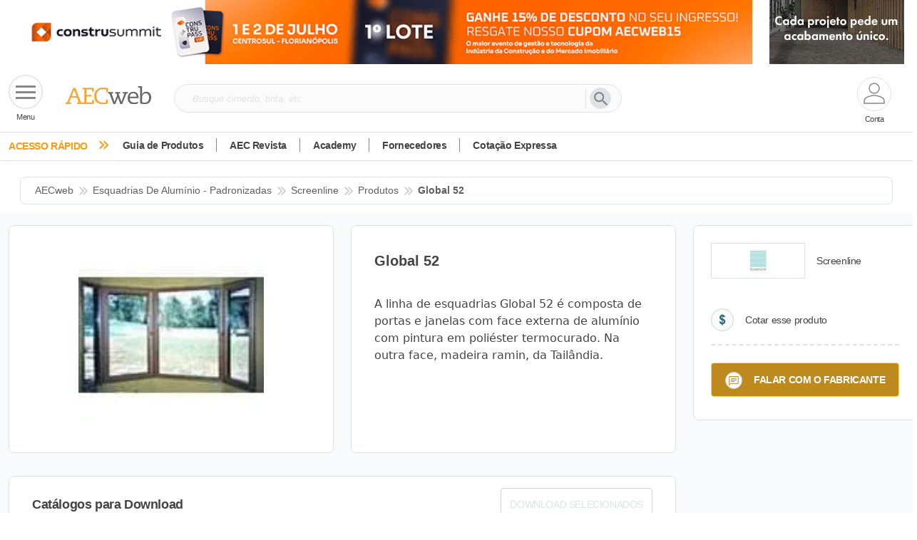

--- FILE ---
content_type: text/html; charset=utf-8
request_url: https://www.aecweb.com.br/produto/global-52/8945
body_size: 691101
content:
<!DOCTYPE html><html lang="pt-br" data-critters-container><head>
    <meta charset="utf-8">
    <!-- Google Tag Manager -->
    <script>
      const GTM_ID =
        window.location.href.search("www.aecweb.com.br") != -1
          ? "GTM-5BJVHVT"
          : "GTM-KZMPHCF";
      (function (w, d, s, l, i) {
        w[l] = w[l] || [];
        w[l].push({ "gtm.start": new Date().getTime(), event: "gtm.js" });
        var f = d.getElementsByTagName(s)[0],
          j = d.createElement(s),
          dl = l != "dataLayer" ? "&l=" + l : "";
        j.defer = true;
        j.src = "https://www.googletagmanager.com/gtm.js?id=" + i + dl;
        f.parentNode.insertBefore(j, f);
      })(window, document, "script", "dataLayer", GTM_ID);
    </script>

    <!-- End Google Tag Manager -->
    <title>Global 52 | Ficha Técnica, Catálogo e Mais</title>
    <meta name="description" content="Confira a ficha técnica do produto, indicações de uso e aplicação, vantagens, desempenho e dimensões. Baixe o catálogo ou entre em contato!">

    <!-- ambiente -->
    <base href="/">

    <link rel="canonical" href="https://www.aecweb.com.br/produto/global-52/8945">

    <meta name="viewport" content="width=device-width, initial-scale=1.0, maximum-scale=5">
    <meta property="og:url" content="https://www.aecweb.com.br/produto/global-52/8945">
    <meta property="og:site_name" content="AECweb">
    <meta property="og:type" content="website">
    <meta property="og:title" content="Global 52 | Ficha Técnica, Catálogo e Mais">
    <meta property="og:description" content="Confira a ficha técnica do produto, indicações de uso e aplicação, vantagens, desempenho e dimensões. Baixe o catálogo ou entre em contato!">
    <meta property="og:keyword" content>
    <meta property="og:image" content="https://api.aecweb.com.br/cls/anuncios/pes_8945/Global_52_130x120.webp">
    <meta property="og:image:alt" content="Imagem do produto Global 52">
    <meta property="og:image:type" content="image/webp">
    <link rel="icon" type="image/x-icon" href="https://www.aecweb.com.br/favicon.ico">
    <meta name="google-site-verification" content="FOpeXV8TpJvTzd0VDR16myiiyI6tGZ712o1tILIEKDQ">
    <link rel="preconnect" href="https://api.aecweb.com.br">

    <script src="https://cdn.jsdelivr.net/npm/@popperjs/core@2.11.8/dist/umd/popper.min.js" integrity="sha384-I7E8VVD/ismYTF4hNIPjVp/Zjvgyol6VFvRkX/vR+Vc4jQkC+hVqc2pM8ODewa9r" crossorigin="anonymous" defer></script>
    <script src="https://cdn.jsdelivr.net/npm/bootstrap@5.3.2/dist/js/bootstrap.min.js" integrity="sha384-BBtl+eGJRgqQAUMxJ7pMwbEyER4l1g+O15P+16Ep7Q9Q+zqX6gSbd85u4mG4QzX+" crossorigin="anonymous" defer></script>
    
  <link rel="stylesheet" href="https://www.aecweb.com.br/styles.css"><link rel="modulepreload" href="https://www.aecweb.com.br/chunk-DHGLUV3X.js"><link rel="modulepreload" href="https://www.aecweb.com.br/chunk-SN2FVAQ4.js"><link rel="modulepreload" href="https://www.aecweb.com.br/chunk-MKTA42ON.js"><link rel="modulepreload" href="https://www.aecweb.com.br/chunk-C4BMVMZD.js"><link rel="modulepreload" href="https://www.aecweb.com.br/chunk-TN5R4T7S.js"><link rel="modulepreload" href="https://www.aecweb.com.br/chunk-FQM4VC3A.js"><link rel="modulepreload" href="https://www.aecweb.com.br/chunk-DMX4KLTM.js"><link rel="modulepreload" href="https://www.aecweb.com.br/chunk-QYRKMHYJ.js"><link rel="modulepreload" href="https://www.aecweb.com.br/chunk-4AFQ3B24.js"><link rel="modulepreload" href="https://www.aecweb.com.br/chunk-JKHNYL46.js"><link rel="modulepreload" href="https://www.aecweb.com.br/chunk-UCZ4OGOS.js"><link rel="modulepreload" href="https://www.aecweb.com.br/chunk-CWTPBX7D.js"><style ng-app-id="ng">@charset "UTF-8";[_ngcontent-ng-c3556672371]:root, [data-bs-theme=light][_ngcontent-ng-c3556672371]{--bs-blue: #0d6efd;--bs-indigo: #6610f2;--bs-purple: #6f42c1;--bs-pink: #d63384;--bs-red: #dc3545;--bs-orange: #fd7e14;--bs-yellow: #ffc107;--bs-green: #198754;--bs-teal: #20c997;--bs-cyan: #0dcaf0;--bs-black: #000;--bs-white: #fff;--bs-gray: #6c757d;--bs-gray-dark: #343a40;--bs-gray-100: #f8f9fa;--bs-gray-200: #e9ecef;--bs-gray-300: #dee2e6;--bs-gray-400: #ced4da;--bs-gray-500: #adb5bd;--bs-gray-600: #6c757d;--bs-gray-700: #495057;--bs-gray-800: #343a40;--bs-gray-900: #212529;--bs-primary: #0d6efd;--bs-secondary: #6c757d;--bs-success: #198754;--bs-info: #0dcaf0;--bs-warning: #ffc107;--bs-danger: #dc3545;--bs-light: #f8f9fa;--bs-dark: #212529;--bs-primary-rgb: 13, 110, 253;--bs-secondary-rgb: 108, 117, 125;--bs-success-rgb: 25, 135, 84;--bs-info-rgb: 13, 202, 240;--bs-warning-rgb: 255, 193, 7;--bs-danger-rgb: 220, 53, 69;--bs-light-rgb: 248, 249, 250;--bs-dark-rgb: 33, 37, 41;--bs-primary-text-emphasis: #052c65;--bs-secondary-text-emphasis: #2b2f32;--bs-success-text-emphasis: #0a3622;--bs-info-text-emphasis: #055160;--bs-warning-text-emphasis: #664d03;--bs-danger-text-emphasis: #58151c;--bs-light-text-emphasis: #495057;--bs-dark-text-emphasis: #495057;--bs-primary-bg-subtle: #cfe2ff;--bs-secondary-bg-subtle: #e2e3e5;--bs-success-bg-subtle: #d1e7dd;--bs-info-bg-subtle: #cff4fc;--bs-warning-bg-subtle: #fff3cd;--bs-danger-bg-subtle: #f8d7da;--bs-light-bg-subtle: #fcfcfd;--bs-dark-bg-subtle: #ced4da;--bs-primary-border-subtle: #9ec5fe;--bs-secondary-border-subtle: #c4c8cb;--bs-success-border-subtle: #a3cfbb;--bs-info-border-subtle: #9eeaf9;--bs-warning-border-subtle: #ffe69c;--bs-danger-border-subtle: #f1aeb5;--bs-light-border-subtle: #e9ecef;--bs-dark-border-subtle: #adb5bd;--bs-white-rgb: 255, 255, 255;--bs-black-rgb: 0, 0, 0;--bs-font-sans-serif: system-ui, -apple-system, "Segoe UI", Roboto, "Helvetica Neue", "Noto Sans", "Liberation Sans", Arial, sans-serif, "Apple Color Emoji", "Segoe UI Emoji", "Segoe UI Symbol", "Noto Color Emoji";--bs-font-monospace: SFMono-Regular, Menlo, Monaco, Consolas, "Liberation Mono", "Courier New", monospace;--bs-gradient: linear-gradient(180deg, rgba(255, 255, 255, .15), rgba(255, 255, 255, 0));--bs-body-font-family: var(--bs-font-sans-serif);--bs-body-font-size: 1rem;--bs-body-font-weight: 400;--bs-body-line-height: 1.5;--bs-body-color: #212529;--bs-body-color-rgb: 33, 37, 41;--bs-body-bg: #fff;--bs-body-bg-rgb: 255, 255, 255;--bs-emphasis-color: #000;--bs-emphasis-color-rgb: 0, 0, 0;--bs-secondary-color: rgba(33, 37, 41, .75);--bs-secondary-color-rgb: 33, 37, 41;--bs-secondary-bg: #e9ecef;--bs-secondary-bg-rgb: 233, 236, 239;--bs-tertiary-color: rgba(33, 37, 41, .5);--bs-tertiary-color-rgb: 33, 37, 41;--bs-tertiary-bg: #f8f9fa;--bs-tertiary-bg-rgb: 248, 249, 250;--bs-heading-color: inherit;--bs-link-color: #0d6efd;--bs-link-color-rgb: 13, 110, 253;--bs-link-decoration: underline;--bs-link-hover-color: #0a58ca;--bs-link-hover-color-rgb: 10, 88, 202;--bs-code-color: #d63384;--bs-highlight-color: #212529;--bs-highlight-bg: #fff3cd;--bs-border-width: 1px;--bs-border-style: solid;--bs-border-color: #dee2e6;--bs-border-color-translucent: rgba(0, 0, 0, .175);--bs-border-radius: .375rem;--bs-border-radius-sm: .25rem;--bs-border-radius-lg: .5rem;--bs-border-radius-xl: 1rem;--bs-border-radius-xxl: 2rem;--bs-border-radius-2xl: var(--bs-border-radius-xxl);--bs-border-radius-pill: 50rem;--bs-box-shadow: 0 .5rem 1rem rgba(0, 0, 0, .15);--bs-box-shadow-sm: 0 .125rem .25rem rgba(0, 0, 0, .075);--bs-box-shadow-lg: 0 1rem 3rem rgba(0, 0, 0, .175);--bs-box-shadow-inset: inset 0 1px 2px rgba(0, 0, 0, .075);--bs-focus-ring-width: .25rem;--bs-focus-ring-opacity: .25;--bs-focus-ring-color: rgba(13, 110, 253, .25);--bs-form-valid-color: #198754;--bs-form-valid-border-color: #198754;--bs-form-invalid-color: #dc3545;--bs-form-invalid-border-color: #dc3545}[data-bs-theme=dark][_ngcontent-ng-c3556672371]{color-scheme:dark;--bs-body-color: #dee2e6;--bs-body-color-rgb: 222, 226, 230;--bs-body-bg: #212529;--bs-body-bg-rgb: 33, 37, 41;--bs-emphasis-color: #fff;--bs-emphasis-color-rgb: 255, 255, 255;--bs-secondary-color: rgba(222, 226, 230, .75);--bs-secondary-color-rgb: 222, 226, 230;--bs-secondary-bg: #343a40;--bs-secondary-bg-rgb: 52, 58, 64;--bs-tertiary-color: rgba(222, 226, 230, .5);--bs-tertiary-color-rgb: 222, 226, 230;--bs-tertiary-bg: #2b3035;--bs-tertiary-bg-rgb: 43, 48, 53;--bs-primary-text-emphasis: #6ea8fe;--bs-secondary-text-emphasis: #a7acb1;--bs-success-text-emphasis: #75b798;--bs-info-text-emphasis: #6edff6;--bs-warning-text-emphasis: #ffda6a;--bs-danger-text-emphasis: #ea868f;--bs-light-text-emphasis: #f8f9fa;--bs-dark-text-emphasis: #dee2e6;--bs-primary-bg-subtle: #031633;--bs-secondary-bg-subtle: #161719;--bs-success-bg-subtle: #051b11;--bs-info-bg-subtle: #032830;--bs-warning-bg-subtle: #332701;--bs-danger-bg-subtle: #2c0b0e;--bs-light-bg-subtle: #343a40;--bs-dark-bg-subtle: #1a1d20;--bs-primary-border-subtle: #084298;--bs-secondary-border-subtle: #41464b;--bs-success-border-subtle: #0f5132;--bs-info-border-subtle: #087990;--bs-warning-border-subtle: #997404;--bs-danger-border-subtle: #842029;--bs-light-border-subtle: #495057;--bs-dark-border-subtle: #343a40;--bs-heading-color: inherit;--bs-link-color: #6ea8fe;--bs-link-hover-color: #8bb9fe;--bs-link-color-rgb: 110, 168, 254;--bs-link-hover-color-rgb: 139, 185, 254;--bs-code-color: #e685b5;--bs-highlight-color: #dee2e6;--bs-highlight-bg: #664d03;--bs-border-color: #495057;--bs-border-color-translucent: rgba(255, 255, 255, .15);--bs-form-valid-color: #75b798;--bs-form-valid-border-color: #75b798;--bs-form-invalid-color: #ea868f;--bs-form-invalid-border-color: #ea868f}*[_ngcontent-ng-c3556672371], *[_ngcontent-ng-c3556672371]:before, *[_ngcontent-ng-c3556672371]:after{box-sizing:border-box}@media (prefers-reduced-motion: no-preference){[_ngcontent-ng-c3556672371]:root{scroll-behavior:smooth}}body[_ngcontent-ng-c3556672371]{margin:0;font-family:var(--bs-body-font-family);font-size:var(--bs-body-font-size);font-weight:var(--bs-body-font-weight);line-height:var(--bs-body-line-height);color:var(--bs-body-color);text-align:var(--bs-body-text-align);background-color:var(--bs-body-bg);-webkit-text-size-adjust:100%;-webkit-tap-highlight-color:rgba(0,0,0,0)}hr[_ngcontent-ng-c3556672371]{margin:1rem 0;color:inherit;border:0;border-top:var(--bs-border-width) solid;opacity:.25}h6[_ngcontent-ng-c3556672371], .h6[_ngcontent-ng-c3556672371], h5[_ngcontent-ng-c3556672371], .h5[_ngcontent-ng-c3556672371], h4[_ngcontent-ng-c3556672371], .h4[_ngcontent-ng-c3556672371], h3[_ngcontent-ng-c3556672371], .h3[_ngcontent-ng-c3556672371], h2[_ngcontent-ng-c3556672371], .h2[_ngcontent-ng-c3556672371], h1[_ngcontent-ng-c3556672371], .h1[_ngcontent-ng-c3556672371]{margin-top:0;margin-bottom:.5rem;font-weight:500;line-height:1.2;color:var(--bs-heading-color)}h1[_ngcontent-ng-c3556672371], .h1[_ngcontent-ng-c3556672371]{font-size:calc(1.375rem + 1.5vw)}@media (min-width: 1200px){h1[_ngcontent-ng-c3556672371], .h1[_ngcontent-ng-c3556672371]{font-size:2.5rem}}h2[_ngcontent-ng-c3556672371], .h2[_ngcontent-ng-c3556672371]{font-size:calc(1.325rem + .9vw)}@media (min-width: 1200px){h2[_ngcontent-ng-c3556672371], .h2[_ngcontent-ng-c3556672371]{font-size:2rem}}h3[_ngcontent-ng-c3556672371], .h3[_ngcontent-ng-c3556672371]{font-size:calc(1.3rem + .6vw)}@media (min-width: 1200px){h3[_ngcontent-ng-c3556672371], .h3[_ngcontent-ng-c3556672371]{font-size:1.75rem}}h4[_ngcontent-ng-c3556672371], .h4[_ngcontent-ng-c3556672371]{font-size:calc(1.275rem + .3vw)}@media (min-width: 1200px){h4[_ngcontent-ng-c3556672371], .h4[_ngcontent-ng-c3556672371]{font-size:1.5rem}}h5[_ngcontent-ng-c3556672371], .h5[_ngcontent-ng-c3556672371]{font-size:1.25rem}h6[_ngcontent-ng-c3556672371], .h6[_ngcontent-ng-c3556672371]{font-size:1rem}p[_ngcontent-ng-c3556672371]{margin-top:0;margin-bottom:1rem}abbr[title][_ngcontent-ng-c3556672371]{-webkit-text-decoration:underline dotted;text-decoration:underline dotted;cursor:help;-webkit-text-decoration-skip-ink:none;text-decoration-skip-ink:none}address[_ngcontent-ng-c3556672371]{margin-bottom:1rem;font-style:normal;line-height:inherit}ol[_ngcontent-ng-c3556672371], ul[_ngcontent-ng-c3556672371]{padding-left:2rem}ol[_ngcontent-ng-c3556672371], ul[_ngcontent-ng-c3556672371], dl[_ngcontent-ng-c3556672371]{margin-top:0;margin-bottom:1rem}ol[_ngcontent-ng-c3556672371]   ol[_ngcontent-ng-c3556672371], ul[_ngcontent-ng-c3556672371]   ul[_ngcontent-ng-c3556672371], ol[_ngcontent-ng-c3556672371]   ul[_ngcontent-ng-c3556672371], ul[_ngcontent-ng-c3556672371]   ol[_ngcontent-ng-c3556672371]{margin-bottom:0}dt[_ngcontent-ng-c3556672371]{font-weight:700}dd[_ngcontent-ng-c3556672371]{margin-bottom:.5rem;margin-left:0}blockquote[_ngcontent-ng-c3556672371]{margin:0 0 1rem}b[_ngcontent-ng-c3556672371], strong[_ngcontent-ng-c3556672371]{font-weight:bolder}small[_ngcontent-ng-c3556672371], .small[_ngcontent-ng-c3556672371]{font-size:.875em}mark[_ngcontent-ng-c3556672371], .mark[_ngcontent-ng-c3556672371]{padding:.1875em;color:var(--bs-highlight-color);background-color:var(--bs-highlight-bg)}sub[_ngcontent-ng-c3556672371], sup[_ngcontent-ng-c3556672371]{position:relative;font-size:.75em;line-height:0;vertical-align:baseline}sub[_ngcontent-ng-c3556672371]{bottom:-.25em}sup[_ngcontent-ng-c3556672371]{top:-.5em}a[_ngcontent-ng-c3556672371]{color:rgba(var(--bs-link-color-rgb),var(--bs-link-opacity, 1));text-decoration:underline}a[_ngcontent-ng-c3556672371]:hover{--bs-link-color-rgb: var(--bs-link-hover-color-rgb)}a[_ngcontent-ng-c3556672371]:not([href]):not([class]), a[_ngcontent-ng-c3556672371]:not([href]):not([class]):hover{color:inherit;text-decoration:none}pre[_ngcontent-ng-c3556672371], code[_ngcontent-ng-c3556672371], kbd[_ngcontent-ng-c3556672371], samp[_ngcontent-ng-c3556672371]{font-family:var(--bs-font-monospace);font-size:1em}pre[_ngcontent-ng-c3556672371]{display:block;margin-top:0;margin-bottom:1rem;overflow:auto;font-size:.875em}pre[_ngcontent-ng-c3556672371]   code[_ngcontent-ng-c3556672371]{font-size:inherit;color:inherit;word-break:normal}code[_ngcontent-ng-c3556672371]{font-size:.875em;color:var(--bs-code-color);word-wrap:break-word}a[_ngcontent-ng-c3556672371] > code[_ngcontent-ng-c3556672371]{color:inherit}kbd[_ngcontent-ng-c3556672371]{padding:.1875rem .375rem;font-size:.875em;color:var(--bs-body-bg);background-color:var(--bs-body-color);border-radius:.25rem}kbd[_ngcontent-ng-c3556672371]   kbd[_ngcontent-ng-c3556672371]{padding:0;font-size:1em}figure[_ngcontent-ng-c3556672371]{margin:0 0 1rem}img[_ngcontent-ng-c3556672371], svg[_ngcontent-ng-c3556672371]{vertical-align:middle}table[_ngcontent-ng-c3556672371]{caption-side:bottom;border-collapse:collapse}caption[_ngcontent-ng-c3556672371]{padding-top:.5rem;padding-bottom:.5rem;color:var(--bs-secondary-color);text-align:left}th[_ngcontent-ng-c3556672371]{text-align:inherit;text-align:-webkit-match-parent}thead[_ngcontent-ng-c3556672371], tbody[_ngcontent-ng-c3556672371], tfoot[_ngcontent-ng-c3556672371], tr[_ngcontent-ng-c3556672371], td[_ngcontent-ng-c3556672371], th[_ngcontent-ng-c3556672371]{border-color:inherit;border-style:solid;border-width:0}label[_ngcontent-ng-c3556672371]{display:inline-block}button[_ngcontent-ng-c3556672371]{border-radius:0}button[_ngcontent-ng-c3556672371]:focus:not(:focus-visible){outline:0}input[_ngcontent-ng-c3556672371], button[_ngcontent-ng-c3556672371], select[_ngcontent-ng-c3556672371], optgroup[_ngcontent-ng-c3556672371], textarea[_ngcontent-ng-c3556672371]{margin:0;font-family:inherit;font-size:inherit;line-height:inherit}button[_ngcontent-ng-c3556672371], select[_ngcontent-ng-c3556672371]{text-transform:none}[role=button][_ngcontent-ng-c3556672371]{cursor:pointer}select[_ngcontent-ng-c3556672371]{word-wrap:normal}select[_ngcontent-ng-c3556672371]:disabled{opacity:1}[list][_ngcontent-ng-c3556672371]:not([type=date]):not([type=datetime-local]):not([type=month]):not([type=week]):not([type=time])::-webkit-calendar-picker-indicator{display:none!important}button[_ngcontent-ng-c3556672371], [type=button][_ngcontent-ng-c3556672371], [type=reset][_ngcontent-ng-c3556672371], [type=submit][_ngcontent-ng-c3556672371]{-webkit-appearance:button}button[_ngcontent-ng-c3556672371]:not(:disabled), [type=button][_ngcontent-ng-c3556672371]:not(:disabled), [type=reset][_ngcontent-ng-c3556672371]:not(:disabled), [type=submit][_ngcontent-ng-c3556672371]:not(:disabled){cursor:pointer}[_ngcontent-ng-c3556672371]::-moz-focus-inner{padding:0;border-style:none}textarea[_ngcontent-ng-c3556672371]{resize:vertical}fieldset[_ngcontent-ng-c3556672371]{min-width:0;padding:0;margin:0;border:0}legend[_ngcontent-ng-c3556672371]{float:left;width:100%;padding:0;margin-bottom:.5rem;font-size:calc(1.275rem + .3vw);line-height:inherit}@media (min-width: 1200px){legend[_ngcontent-ng-c3556672371]{font-size:1.5rem}}legend[_ngcontent-ng-c3556672371] + *[_ngcontent-ng-c3556672371]{clear:left}[_ngcontent-ng-c3556672371]::-webkit-datetime-edit-fields-wrapper, [_ngcontent-ng-c3556672371]::-webkit-datetime-edit-text, [_ngcontent-ng-c3556672371]::-webkit-datetime-edit-minute, [_ngcontent-ng-c3556672371]::-webkit-datetime-edit-hour-field, [_ngcontent-ng-c3556672371]::-webkit-datetime-edit-day-field, [_ngcontent-ng-c3556672371]::-webkit-datetime-edit-month-field, [_ngcontent-ng-c3556672371]::-webkit-datetime-edit-year-field{padding:0}[_ngcontent-ng-c3556672371]::-webkit-inner-spin-button{height:auto}[type=search][_ngcontent-ng-c3556672371]{-webkit-appearance:textfield;outline-offset:-2px}[_ngcontent-ng-c3556672371]::-webkit-search-decoration{-webkit-appearance:none}[_ngcontent-ng-c3556672371]::-webkit-color-swatch-wrapper{padding:0}[_ngcontent-ng-c3556672371]::-webkit-file-upload-button{font:inherit;-webkit-appearance:button}[_ngcontent-ng-c3556672371]::file-selector-button{font:inherit;-webkit-appearance:button}output[_ngcontent-ng-c3556672371]{display:inline-block}iframe[_ngcontent-ng-c3556672371]{border:0}summary[_ngcontent-ng-c3556672371]{display:list-item;cursor:pointer}progress[_ngcontent-ng-c3556672371]{vertical-align:baseline}[hidden][_ngcontent-ng-c3556672371]{display:none!important}.lead[_ngcontent-ng-c3556672371]{font-size:1.25rem;font-weight:300}.display-1[_ngcontent-ng-c3556672371]{font-size:calc(1.625rem + 4.5vw);font-weight:300;line-height:1.2}@media (min-width: 1200px){.display-1[_ngcontent-ng-c3556672371]{font-size:5rem}}.display-2[_ngcontent-ng-c3556672371]{font-size:calc(1.575rem + 3.9vw);font-weight:300;line-height:1.2}@media (min-width: 1200px){.display-2[_ngcontent-ng-c3556672371]{font-size:4.5rem}}.display-3[_ngcontent-ng-c3556672371]{font-size:calc(1.525rem + 3.3vw);font-weight:300;line-height:1.2}@media (min-width: 1200px){.display-3[_ngcontent-ng-c3556672371]{font-size:4rem}}.display-4[_ngcontent-ng-c3556672371]{font-size:calc(1.475rem + 2.7vw);font-weight:300;line-height:1.2}@media (min-width: 1200px){.display-4[_ngcontent-ng-c3556672371]{font-size:3.5rem}}.display-5[_ngcontent-ng-c3556672371]{font-size:calc(1.425rem + 2.1vw);font-weight:300;line-height:1.2}@media (min-width: 1200px){.display-5[_ngcontent-ng-c3556672371]{font-size:3rem}}.display-6[_ngcontent-ng-c3556672371]{font-size:calc(1.375rem + 1.5vw);font-weight:300;line-height:1.2}@media (min-width: 1200px){.display-6[_ngcontent-ng-c3556672371]{font-size:2.5rem}}.list-unstyled[_ngcontent-ng-c3556672371], .list-inline[_ngcontent-ng-c3556672371]{padding-left:0;list-style:none}.list-inline-item[_ngcontent-ng-c3556672371]{display:inline-block}.list-inline-item[_ngcontent-ng-c3556672371]:not(:last-child){margin-right:.5rem}.initialism[_ngcontent-ng-c3556672371]{font-size:.875em;text-transform:uppercase}.blockquote[_ngcontent-ng-c3556672371]{margin-bottom:1rem;font-size:1.25rem}.blockquote[_ngcontent-ng-c3556672371] > [_ngcontent-ng-c3556672371]:last-child{margin-bottom:0}.blockquote-footer[_ngcontent-ng-c3556672371]{margin-top:-1rem;margin-bottom:1rem;font-size:.875em;color:#6c757d}.blockquote-footer[_ngcontent-ng-c3556672371]:before{content:"\2014\a0"}.img-fluid[_ngcontent-ng-c3556672371]{max-width:100%;height:auto}.img-thumbnail[_ngcontent-ng-c3556672371]{padding:.25rem;background-color:var(--bs-body-bg);border:var(--bs-border-width) solid var(--bs-border-color);border-radius:var(--bs-border-radius);max-width:100%;height:auto}.figure[_ngcontent-ng-c3556672371]{display:inline-block}.figure-img[_ngcontent-ng-c3556672371]{margin-bottom:.5rem;line-height:1}.figure-caption[_ngcontent-ng-c3556672371]{font-size:.875em;color:var(--bs-secondary-color)}.container[_ngcontent-ng-c3556672371], .container-fluid[_ngcontent-ng-c3556672371], .container-xxl[_ngcontent-ng-c3556672371], .container-xl[_ngcontent-ng-c3556672371], .container-lg[_ngcontent-ng-c3556672371], .container-md[_ngcontent-ng-c3556672371], .container-sm[_ngcontent-ng-c3556672371]{--bs-gutter-x: 1.5rem;--bs-gutter-y: 0;width:100%;padding-right:calc(var(--bs-gutter-x) * .5);padding-left:calc(var(--bs-gutter-x) * .5);margin-right:auto;margin-left:auto}@media (min-width: 576px){.container-sm[_ngcontent-ng-c3556672371], .container[_ngcontent-ng-c3556672371]{max-width:540px}}@media (min-width: 768px){.container-md[_ngcontent-ng-c3556672371], .container-sm[_ngcontent-ng-c3556672371], .container[_ngcontent-ng-c3556672371]{max-width:720px}}@media (min-width: 992px){.container-lg[_ngcontent-ng-c3556672371], .container-md[_ngcontent-ng-c3556672371], .container-sm[_ngcontent-ng-c3556672371], .container[_ngcontent-ng-c3556672371]{max-width:960px}}@media (min-width: 1200px){.container-xl[_ngcontent-ng-c3556672371], .container-lg[_ngcontent-ng-c3556672371], .container-md[_ngcontent-ng-c3556672371], .container-sm[_ngcontent-ng-c3556672371], .container[_ngcontent-ng-c3556672371]{max-width:1140px}}@media (min-width: 1400px){.container-xxl[_ngcontent-ng-c3556672371], .container-xl[_ngcontent-ng-c3556672371], .container-lg[_ngcontent-ng-c3556672371], .container-md[_ngcontent-ng-c3556672371], .container-sm[_ngcontent-ng-c3556672371], .container[_ngcontent-ng-c3556672371]{max-width:1320px}}[_ngcontent-ng-c3556672371]:root{--bs-breakpoint-xs: 0;--bs-breakpoint-sm: 576px;--bs-breakpoint-md: 768px;--bs-breakpoint-lg: 992px;--bs-breakpoint-xl: 1200px;--bs-breakpoint-xxl: 1400px}.row[_ngcontent-ng-c3556672371]{--bs-gutter-x: 1.5rem;--bs-gutter-y: 0;display:flex;flex-wrap:wrap;margin-top:calc(-1 * var(--bs-gutter-y));margin-right:calc(-.5 * var(--bs-gutter-x));margin-left:calc(-.5 * var(--bs-gutter-x))}.row[_ngcontent-ng-c3556672371] > *[_ngcontent-ng-c3556672371]{flex-shrink:0;width:100%;max-width:100%;padding-right:calc(var(--bs-gutter-x) * .5);padding-left:calc(var(--bs-gutter-x) * .5);margin-top:var(--bs-gutter-y)}.col[_ngcontent-ng-c3556672371]{flex:1 0 0%}.row-cols-auto[_ngcontent-ng-c3556672371] > *[_ngcontent-ng-c3556672371]{flex:0 0 auto;width:auto}.row-cols-1[_ngcontent-ng-c3556672371] > *[_ngcontent-ng-c3556672371]{flex:0 0 auto;width:100%}.row-cols-2[_ngcontent-ng-c3556672371] > *[_ngcontent-ng-c3556672371]{flex:0 0 auto;width:50%}.row-cols-3[_ngcontent-ng-c3556672371] > *[_ngcontent-ng-c3556672371]{flex:0 0 auto;width:33.33333333%}.row-cols-4[_ngcontent-ng-c3556672371] > *[_ngcontent-ng-c3556672371]{flex:0 0 auto;width:25%}.row-cols-5[_ngcontent-ng-c3556672371] > *[_ngcontent-ng-c3556672371]{flex:0 0 auto;width:20%}.row-cols-6[_ngcontent-ng-c3556672371] > *[_ngcontent-ng-c3556672371]{flex:0 0 auto;width:16.66666667%}.col-auto[_ngcontent-ng-c3556672371]{flex:0 0 auto;width:auto}.col-1[_ngcontent-ng-c3556672371]{flex:0 0 auto;width:8.33333333%}.col-2[_ngcontent-ng-c3556672371]{flex:0 0 auto;width:16.66666667%}.col-3[_ngcontent-ng-c3556672371]{flex:0 0 auto;width:25%}.col-4[_ngcontent-ng-c3556672371]{flex:0 0 auto;width:33.33333333%}.col-5[_ngcontent-ng-c3556672371]{flex:0 0 auto;width:41.66666667%}.col-6[_ngcontent-ng-c3556672371]{flex:0 0 auto;width:50%}.col-7[_ngcontent-ng-c3556672371]{flex:0 0 auto;width:58.33333333%}.col-8[_ngcontent-ng-c3556672371]{flex:0 0 auto;width:66.66666667%}.col-9[_ngcontent-ng-c3556672371]{flex:0 0 auto;width:75%}.col-10[_ngcontent-ng-c3556672371]{flex:0 0 auto;width:83.33333333%}.col-11[_ngcontent-ng-c3556672371]{flex:0 0 auto;width:91.66666667%}.col-12[_ngcontent-ng-c3556672371]{flex:0 0 auto;width:100%}.offset-1[_ngcontent-ng-c3556672371]{margin-left:8.33333333%}.offset-2[_ngcontent-ng-c3556672371]{margin-left:16.66666667%}.offset-3[_ngcontent-ng-c3556672371]{margin-left:25%}.offset-4[_ngcontent-ng-c3556672371]{margin-left:33.33333333%}.offset-5[_ngcontent-ng-c3556672371]{margin-left:41.66666667%}.offset-6[_ngcontent-ng-c3556672371]{margin-left:50%}.offset-7[_ngcontent-ng-c3556672371]{margin-left:58.33333333%}.offset-8[_ngcontent-ng-c3556672371]{margin-left:66.66666667%}.offset-9[_ngcontent-ng-c3556672371]{margin-left:75%}.offset-10[_ngcontent-ng-c3556672371]{margin-left:83.33333333%}.offset-11[_ngcontent-ng-c3556672371]{margin-left:91.66666667%}.g-0[_ngcontent-ng-c3556672371], .gx-0[_ngcontent-ng-c3556672371]{--bs-gutter-x: 0}.g-0[_ngcontent-ng-c3556672371], .gy-0[_ngcontent-ng-c3556672371]{--bs-gutter-y: 0}.g-1[_ngcontent-ng-c3556672371], .gx-1[_ngcontent-ng-c3556672371]{--bs-gutter-x: .25rem}.g-1[_ngcontent-ng-c3556672371], .gy-1[_ngcontent-ng-c3556672371]{--bs-gutter-y: .25rem}.g-2[_ngcontent-ng-c3556672371], .gx-2[_ngcontent-ng-c3556672371]{--bs-gutter-x: .5rem}.g-2[_ngcontent-ng-c3556672371], .gy-2[_ngcontent-ng-c3556672371]{--bs-gutter-y: .5rem}.g-3[_ngcontent-ng-c3556672371], .gx-3[_ngcontent-ng-c3556672371]{--bs-gutter-x: 1rem}.g-3[_ngcontent-ng-c3556672371], .gy-3[_ngcontent-ng-c3556672371]{--bs-gutter-y: 1rem}.g-4[_ngcontent-ng-c3556672371], .gx-4[_ngcontent-ng-c3556672371]{--bs-gutter-x: 1.5rem}.g-4[_ngcontent-ng-c3556672371], .gy-4[_ngcontent-ng-c3556672371]{--bs-gutter-y: 1.5rem}.g-5[_ngcontent-ng-c3556672371], .gx-5[_ngcontent-ng-c3556672371]{--bs-gutter-x: 3rem}.g-5[_ngcontent-ng-c3556672371], .gy-5[_ngcontent-ng-c3556672371]{--bs-gutter-y: 3rem}@media (min-width: 576px){.col-sm[_ngcontent-ng-c3556672371]{flex:1 0 0%}.row-cols-sm-auto[_ngcontent-ng-c3556672371] > *[_ngcontent-ng-c3556672371]{flex:0 0 auto;width:auto}.row-cols-sm-1[_ngcontent-ng-c3556672371] > *[_ngcontent-ng-c3556672371]{flex:0 0 auto;width:100%}.row-cols-sm-2[_ngcontent-ng-c3556672371] > *[_ngcontent-ng-c3556672371]{flex:0 0 auto;width:50%}.row-cols-sm-3[_ngcontent-ng-c3556672371] > *[_ngcontent-ng-c3556672371]{flex:0 0 auto;width:33.33333333%}.row-cols-sm-4[_ngcontent-ng-c3556672371] > *[_ngcontent-ng-c3556672371]{flex:0 0 auto;width:25%}.row-cols-sm-5[_ngcontent-ng-c3556672371] > *[_ngcontent-ng-c3556672371]{flex:0 0 auto;width:20%}.row-cols-sm-6[_ngcontent-ng-c3556672371] > *[_ngcontent-ng-c3556672371]{flex:0 0 auto;width:16.66666667%}.col-sm-auto[_ngcontent-ng-c3556672371]{flex:0 0 auto;width:auto}.col-sm-1[_ngcontent-ng-c3556672371]{flex:0 0 auto;width:8.33333333%}.col-sm-2[_ngcontent-ng-c3556672371]{flex:0 0 auto;width:16.66666667%}.col-sm-3[_ngcontent-ng-c3556672371]{flex:0 0 auto;width:25%}.col-sm-4[_ngcontent-ng-c3556672371]{flex:0 0 auto;width:33.33333333%}.col-sm-5[_ngcontent-ng-c3556672371]{flex:0 0 auto;width:41.66666667%}.col-sm-6[_ngcontent-ng-c3556672371]{flex:0 0 auto;width:50%}.col-sm-7[_ngcontent-ng-c3556672371]{flex:0 0 auto;width:58.33333333%}.col-sm-8[_ngcontent-ng-c3556672371]{flex:0 0 auto;width:66.66666667%}.col-sm-9[_ngcontent-ng-c3556672371]{flex:0 0 auto;width:75%}.col-sm-10[_ngcontent-ng-c3556672371]{flex:0 0 auto;width:83.33333333%}.col-sm-11[_ngcontent-ng-c3556672371]{flex:0 0 auto;width:91.66666667%}.col-sm-12[_ngcontent-ng-c3556672371]{flex:0 0 auto;width:100%}.offset-sm-0[_ngcontent-ng-c3556672371]{margin-left:0}.offset-sm-1[_ngcontent-ng-c3556672371]{margin-left:8.33333333%}.offset-sm-2[_ngcontent-ng-c3556672371]{margin-left:16.66666667%}.offset-sm-3[_ngcontent-ng-c3556672371]{margin-left:25%}.offset-sm-4[_ngcontent-ng-c3556672371]{margin-left:33.33333333%}.offset-sm-5[_ngcontent-ng-c3556672371]{margin-left:41.66666667%}.offset-sm-6[_ngcontent-ng-c3556672371]{margin-left:50%}.offset-sm-7[_ngcontent-ng-c3556672371]{margin-left:58.33333333%}.offset-sm-8[_ngcontent-ng-c3556672371]{margin-left:66.66666667%}.offset-sm-9[_ngcontent-ng-c3556672371]{margin-left:75%}.offset-sm-10[_ngcontent-ng-c3556672371]{margin-left:83.33333333%}.offset-sm-11[_ngcontent-ng-c3556672371]{margin-left:91.66666667%}.g-sm-0[_ngcontent-ng-c3556672371], .gx-sm-0[_ngcontent-ng-c3556672371]{--bs-gutter-x: 0}.g-sm-0[_ngcontent-ng-c3556672371], .gy-sm-0[_ngcontent-ng-c3556672371]{--bs-gutter-y: 0}.g-sm-1[_ngcontent-ng-c3556672371], .gx-sm-1[_ngcontent-ng-c3556672371]{--bs-gutter-x: .25rem}.g-sm-1[_ngcontent-ng-c3556672371], .gy-sm-1[_ngcontent-ng-c3556672371]{--bs-gutter-y: .25rem}.g-sm-2[_ngcontent-ng-c3556672371], .gx-sm-2[_ngcontent-ng-c3556672371]{--bs-gutter-x: .5rem}.g-sm-2[_ngcontent-ng-c3556672371], .gy-sm-2[_ngcontent-ng-c3556672371]{--bs-gutter-y: .5rem}.g-sm-3[_ngcontent-ng-c3556672371], .gx-sm-3[_ngcontent-ng-c3556672371]{--bs-gutter-x: 1rem}.g-sm-3[_ngcontent-ng-c3556672371], .gy-sm-3[_ngcontent-ng-c3556672371]{--bs-gutter-y: 1rem}.g-sm-4[_ngcontent-ng-c3556672371], .gx-sm-4[_ngcontent-ng-c3556672371]{--bs-gutter-x: 1.5rem}.g-sm-4[_ngcontent-ng-c3556672371], .gy-sm-4[_ngcontent-ng-c3556672371]{--bs-gutter-y: 1.5rem}.g-sm-5[_ngcontent-ng-c3556672371], .gx-sm-5[_ngcontent-ng-c3556672371]{--bs-gutter-x: 3rem}.g-sm-5[_ngcontent-ng-c3556672371], .gy-sm-5[_ngcontent-ng-c3556672371]{--bs-gutter-y: 3rem}}@media (min-width: 768px){.col-md[_ngcontent-ng-c3556672371]{flex:1 0 0%}.row-cols-md-auto[_ngcontent-ng-c3556672371] > *[_ngcontent-ng-c3556672371]{flex:0 0 auto;width:auto}.row-cols-md-1[_ngcontent-ng-c3556672371] > *[_ngcontent-ng-c3556672371]{flex:0 0 auto;width:100%}.row-cols-md-2[_ngcontent-ng-c3556672371] > *[_ngcontent-ng-c3556672371]{flex:0 0 auto;width:50%}.row-cols-md-3[_ngcontent-ng-c3556672371] > *[_ngcontent-ng-c3556672371]{flex:0 0 auto;width:33.33333333%}.row-cols-md-4[_ngcontent-ng-c3556672371] > *[_ngcontent-ng-c3556672371]{flex:0 0 auto;width:25%}.row-cols-md-5[_ngcontent-ng-c3556672371] > *[_ngcontent-ng-c3556672371]{flex:0 0 auto;width:20%}.row-cols-md-6[_ngcontent-ng-c3556672371] > *[_ngcontent-ng-c3556672371]{flex:0 0 auto;width:16.66666667%}.col-md-auto[_ngcontent-ng-c3556672371]{flex:0 0 auto;width:auto}.col-md-1[_ngcontent-ng-c3556672371]{flex:0 0 auto;width:8.33333333%}.col-md-2[_ngcontent-ng-c3556672371]{flex:0 0 auto;width:16.66666667%}.col-md-3[_ngcontent-ng-c3556672371]{flex:0 0 auto;width:25%}.col-md-4[_ngcontent-ng-c3556672371]{flex:0 0 auto;width:33.33333333%}.col-md-5[_ngcontent-ng-c3556672371]{flex:0 0 auto;width:41.66666667%}.col-md-6[_ngcontent-ng-c3556672371]{flex:0 0 auto;width:50%}.col-md-7[_ngcontent-ng-c3556672371]{flex:0 0 auto;width:58.33333333%}.col-md-8[_ngcontent-ng-c3556672371]{flex:0 0 auto;width:66.66666667%}.col-md-9[_ngcontent-ng-c3556672371]{flex:0 0 auto;width:75%}.col-md-10[_ngcontent-ng-c3556672371]{flex:0 0 auto;width:83.33333333%}.col-md-11[_ngcontent-ng-c3556672371]{flex:0 0 auto;width:91.66666667%}.col-md-12[_ngcontent-ng-c3556672371]{flex:0 0 auto;width:100%}.offset-md-0[_ngcontent-ng-c3556672371]{margin-left:0}.offset-md-1[_ngcontent-ng-c3556672371]{margin-left:8.33333333%}.offset-md-2[_ngcontent-ng-c3556672371]{margin-left:16.66666667%}.offset-md-3[_ngcontent-ng-c3556672371]{margin-left:25%}.offset-md-4[_ngcontent-ng-c3556672371]{margin-left:33.33333333%}.offset-md-5[_ngcontent-ng-c3556672371]{margin-left:41.66666667%}.offset-md-6[_ngcontent-ng-c3556672371]{margin-left:50%}.offset-md-7[_ngcontent-ng-c3556672371]{margin-left:58.33333333%}.offset-md-8[_ngcontent-ng-c3556672371]{margin-left:66.66666667%}.offset-md-9[_ngcontent-ng-c3556672371]{margin-left:75%}.offset-md-10[_ngcontent-ng-c3556672371]{margin-left:83.33333333%}.offset-md-11[_ngcontent-ng-c3556672371]{margin-left:91.66666667%}.g-md-0[_ngcontent-ng-c3556672371], .gx-md-0[_ngcontent-ng-c3556672371]{--bs-gutter-x: 0}.g-md-0[_ngcontent-ng-c3556672371], .gy-md-0[_ngcontent-ng-c3556672371]{--bs-gutter-y: 0}.g-md-1[_ngcontent-ng-c3556672371], .gx-md-1[_ngcontent-ng-c3556672371]{--bs-gutter-x: .25rem}.g-md-1[_ngcontent-ng-c3556672371], .gy-md-1[_ngcontent-ng-c3556672371]{--bs-gutter-y: .25rem}.g-md-2[_ngcontent-ng-c3556672371], .gx-md-2[_ngcontent-ng-c3556672371]{--bs-gutter-x: .5rem}.g-md-2[_ngcontent-ng-c3556672371], .gy-md-2[_ngcontent-ng-c3556672371]{--bs-gutter-y: .5rem}.g-md-3[_ngcontent-ng-c3556672371], .gx-md-3[_ngcontent-ng-c3556672371]{--bs-gutter-x: 1rem}.g-md-3[_ngcontent-ng-c3556672371], .gy-md-3[_ngcontent-ng-c3556672371]{--bs-gutter-y: 1rem}.g-md-4[_ngcontent-ng-c3556672371], .gx-md-4[_ngcontent-ng-c3556672371]{--bs-gutter-x: 1.5rem}.g-md-4[_ngcontent-ng-c3556672371], .gy-md-4[_ngcontent-ng-c3556672371]{--bs-gutter-y: 1.5rem}.g-md-5[_ngcontent-ng-c3556672371], .gx-md-5[_ngcontent-ng-c3556672371]{--bs-gutter-x: 3rem}.g-md-5[_ngcontent-ng-c3556672371], .gy-md-5[_ngcontent-ng-c3556672371]{--bs-gutter-y: 3rem}}@media (min-width: 992px){.col-lg[_ngcontent-ng-c3556672371]{flex:1 0 0%}.row-cols-lg-auto[_ngcontent-ng-c3556672371] > *[_ngcontent-ng-c3556672371]{flex:0 0 auto;width:auto}.row-cols-lg-1[_ngcontent-ng-c3556672371] > *[_ngcontent-ng-c3556672371]{flex:0 0 auto;width:100%}.row-cols-lg-2[_ngcontent-ng-c3556672371] > *[_ngcontent-ng-c3556672371]{flex:0 0 auto;width:50%}.row-cols-lg-3[_ngcontent-ng-c3556672371] > *[_ngcontent-ng-c3556672371]{flex:0 0 auto;width:33.33333333%}.row-cols-lg-4[_ngcontent-ng-c3556672371] > *[_ngcontent-ng-c3556672371]{flex:0 0 auto;width:25%}.row-cols-lg-5[_ngcontent-ng-c3556672371] > *[_ngcontent-ng-c3556672371]{flex:0 0 auto;width:20%}.row-cols-lg-6[_ngcontent-ng-c3556672371] > *[_ngcontent-ng-c3556672371]{flex:0 0 auto;width:16.66666667%}.col-lg-auto[_ngcontent-ng-c3556672371]{flex:0 0 auto;width:auto}.col-lg-1[_ngcontent-ng-c3556672371]{flex:0 0 auto;width:8.33333333%}.col-lg-2[_ngcontent-ng-c3556672371]{flex:0 0 auto;width:16.66666667%}.col-lg-3[_ngcontent-ng-c3556672371]{flex:0 0 auto;width:25%}.col-lg-4[_ngcontent-ng-c3556672371]{flex:0 0 auto;width:33.33333333%}.col-lg-5[_ngcontent-ng-c3556672371]{flex:0 0 auto;width:41.66666667%}.col-lg-6[_ngcontent-ng-c3556672371]{flex:0 0 auto;width:50%}.col-lg-7[_ngcontent-ng-c3556672371]{flex:0 0 auto;width:58.33333333%}.col-lg-8[_ngcontent-ng-c3556672371]{flex:0 0 auto;width:66.66666667%}.col-lg-9[_ngcontent-ng-c3556672371]{flex:0 0 auto;width:75%}.col-lg-10[_ngcontent-ng-c3556672371]{flex:0 0 auto;width:83.33333333%}.col-lg-11[_ngcontent-ng-c3556672371]{flex:0 0 auto;width:91.66666667%}.col-lg-12[_ngcontent-ng-c3556672371]{flex:0 0 auto;width:100%}.offset-lg-0[_ngcontent-ng-c3556672371]{margin-left:0}.offset-lg-1[_ngcontent-ng-c3556672371]{margin-left:8.33333333%}.offset-lg-2[_ngcontent-ng-c3556672371]{margin-left:16.66666667%}.offset-lg-3[_ngcontent-ng-c3556672371]{margin-left:25%}.offset-lg-4[_ngcontent-ng-c3556672371]{margin-left:33.33333333%}.offset-lg-5[_ngcontent-ng-c3556672371]{margin-left:41.66666667%}.offset-lg-6[_ngcontent-ng-c3556672371]{margin-left:50%}.offset-lg-7[_ngcontent-ng-c3556672371]{margin-left:58.33333333%}.offset-lg-8[_ngcontent-ng-c3556672371]{margin-left:66.66666667%}.offset-lg-9[_ngcontent-ng-c3556672371]{margin-left:75%}.offset-lg-10[_ngcontent-ng-c3556672371]{margin-left:83.33333333%}.offset-lg-11[_ngcontent-ng-c3556672371]{margin-left:91.66666667%}.g-lg-0[_ngcontent-ng-c3556672371], .gx-lg-0[_ngcontent-ng-c3556672371]{--bs-gutter-x: 0}.g-lg-0[_ngcontent-ng-c3556672371], .gy-lg-0[_ngcontent-ng-c3556672371]{--bs-gutter-y: 0}.g-lg-1[_ngcontent-ng-c3556672371], .gx-lg-1[_ngcontent-ng-c3556672371]{--bs-gutter-x: .25rem}.g-lg-1[_ngcontent-ng-c3556672371], .gy-lg-1[_ngcontent-ng-c3556672371]{--bs-gutter-y: .25rem}.g-lg-2[_ngcontent-ng-c3556672371], .gx-lg-2[_ngcontent-ng-c3556672371]{--bs-gutter-x: .5rem}.g-lg-2[_ngcontent-ng-c3556672371], .gy-lg-2[_ngcontent-ng-c3556672371]{--bs-gutter-y: .5rem}.g-lg-3[_ngcontent-ng-c3556672371], .gx-lg-3[_ngcontent-ng-c3556672371]{--bs-gutter-x: 1rem}.g-lg-3[_ngcontent-ng-c3556672371], .gy-lg-3[_ngcontent-ng-c3556672371]{--bs-gutter-y: 1rem}.g-lg-4[_ngcontent-ng-c3556672371], .gx-lg-4[_ngcontent-ng-c3556672371]{--bs-gutter-x: 1.5rem}.g-lg-4[_ngcontent-ng-c3556672371], .gy-lg-4[_ngcontent-ng-c3556672371]{--bs-gutter-y: 1.5rem}.g-lg-5[_ngcontent-ng-c3556672371], .gx-lg-5[_ngcontent-ng-c3556672371]{--bs-gutter-x: 3rem}.g-lg-5[_ngcontent-ng-c3556672371], .gy-lg-5[_ngcontent-ng-c3556672371]{--bs-gutter-y: 3rem}}@media (min-width: 1200px){.col-xl[_ngcontent-ng-c3556672371]{flex:1 0 0%}.row-cols-xl-auto[_ngcontent-ng-c3556672371] > *[_ngcontent-ng-c3556672371]{flex:0 0 auto;width:auto}.row-cols-xl-1[_ngcontent-ng-c3556672371] > *[_ngcontent-ng-c3556672371]{flex:0 0 auto;width:100%}.row-cols-xl-2[_ngcontent-ng-c3556672371] > *[_ngcontent-ng-c3556672371]{flex:0 0 auto;width:50%}.row-cols-xl-3[_ngcontent-ng-c3556672371] > *[_ngcontent-ng-c3556672371]{flex:0 0 auto;width:33.33333333%}.row-cols-xl-4[_ngcontent-ng-c3556672371] > *[_ngcontent-ng-c3556672371]{flex:0 0 auto;width:25%}.row-cols-xl-5[_ngcontent-ng-c3556672371] > *[_ngcontent-ng-c3556672371]{flex:0 0 auto;width:20%}.row-cols-xl-6[_ngcontent-ng-c3556672371] > *[_ngcontent-ng-c3556672371]{flex:0 0 auto;width:16.66666667%}.col-xl-auto[_ngcontent-ng-c3556672371]{flex:0 0 auto;width:auto}.col-xl-1[_ngcontent-ng-c3556672371]{flex:0 0 auto;width:8.33333333%}.col-xl-2[_ngcontent-ng-c3556672371]{flex:0 0 auto;width:16.66666667%}.col-xl-3[_ngcontent-ng-c3556672371]{flex:0 0 auto;width:25%}.col-xl-4[_ngcontent-ng-c3556672371]{flex:0 0 auto;width:33.33333333%}.col-xl-5[_ngcontent-ng-c3556672371]{flex:0 0 auto;width:41.66666667%}.col-xl-6[_ngcontent-ng-c3556672371]{flex:0 0 auto;width:50%}.col-xl-7[_ngcontent-ng-c3556672371]{flex:0 0 auto;width:58.33333333%}.col-xl-8[_ngcontent-ng-c3556672371]{flex:0 0 auto;width:66.66666667%}.col-xl-9[_ngcontent-ng-c3556672371]{flex:0 0 auto;width:75%}.col-xl-10[_ngcontent-ng-c3556672371]{flex:0 0 auto;width:83.33333333%}.col-xl-11[_ngcontent-ng-c3556672371]{flex:0 0 auto;width:91.66666667%}.col-xl-12[_ngcontent-ng-c3556672371]{flex:0 0 auto;width:100%}.offset-xl-0[_ngcontent-ng-c3556672371]{margin-left:0}.offset-xl-1[_ngcontent-ng-c3556672371]{margin-left:8.33333333%}.offset-xl-2[_ngcontent-ng-c3556672371]{margin-left:16.66666667%}.offset-xl-3[_ngcontent-ng-c3556672371]{margin-left:25%}.offset-xl-4[_ngcontent-ng-c3556672371]{margin-left:33.33333333%}.offset-xl-5[_ngcontent-ng-c3556672371]{margin-left:41.66666667%}.offset-xl-6[_ngcontent-ng-c3556672371]{margin-left:50%}.offset-xl-7[_ngcontent-ng-c3556672371]{margin-left:58.33333333%}.offset-xl-8[_ngcontent-ng-c3556672371]{margin-left:66.66666667%}.offset-xl-9[_ngcontent-ng-c3556672371]{margin-left:75%}.offset-xl-10[_ngcontent-ng-c3556672371]{margin-left:83.33333333%}.offset-xl-11[_ngcontent-ng-c3556672371]{margin-left:91.66666667%}.g-xl-0[_ngcontent-ng-c3556672371], .gx-xl-0[_ngcontent-ng-c3556672371]{--bs-gutter-x: 0}.g-xl-0[_ngcontent-ng-c3556672371], .gy-xl-0[_ngcontent-ng-c3556672371]{--bs-gutter-y: 0}.g-xl-1[_ngcontent-ng-c3556672371], .gx-xl-1[_ngcontent-ng-c3556672371]{--bs-gutter-x: .25rem}.g-xl-1[_ngcontent-ng-c3556672371], .gy-xl-1[_ngcontent-ng-c3556672371]{--bs-gutter-y: .25rem}.g-xl-2[_ngcontent-ng-c3556672371], .gx-xl-2[_ngcontent-ng-c3556672371]{--bs-gutter-x: .5rem}.g-xl-2[_ngcontent-ng-c3556672371], .gy-xl-2[_ngcontent-ng-c3556672371]{--bs-gutter-y: .5rem}.g-xl-3[_ngcontent-ng-c3556672371], .gx-xl-3[_ngcontent-ng-c3556672371]{--bs-gutter-x: 1rem}.g-xl-3[_ngcontent-ng-c3556672371], .gy-xl-3[_ngcontent-ng-c3556672371]{--bs-gutter-y: 1rem}.g-xl-4[_ngcontent-ng-c3556672371], .gx-xl-4[_ngcontent-ng-c3556672371]{--bs-gutter-x: 1.5rem}.g-xl-4[_ngcontent-ng-c3556672371], .gy-xl-4[_ngcontent-ng-c3556672371]{--bs-gutter-y: 1.5rem}.g-xl-5[_ngcontent-ng-c3556672371], .gx-xl-5[_ngcontent-ng-c3556672371]{--bs-gutter-x: 3rem}.g-xl-5[_ngcontent-ng-c3556672371], .gy-xl-5[_ngcontent-ng-c3556672371]{--bs-gutter-y: 3rem}}@media (min-width: 1400px){.col-xxl[_ngcontent-ng-c3556672371]{flex:1 0 0%}.row-cols-xxl-auto[_ngcontent-ng-c3556672371] > *[_ngcontent-ng-c3556672371]{flex:0 0 auto;width:auto}.row-cols-xxl-1[_ngcontent-ng-c3556672371] > *[_ngcontent-ng-c3556672371]{flex:0 0 auto;width:100%}.row-cols-xxl-2[_ngcontent-ng-c3556672371] > *[_ngcontent-ng-c3556672371]{flex:0 0 auto;width:50%}.row-cols-xxl-3[_ngcontent-ng-c3556672371] > *[_ngcontent-ng-c3556672371]{flex:0 0 auto;width:33.33333333%}.row-cols-xxl-4[_ngcontent-ng-c3556672371] > *[_ngcontent-ng-c3556672371]{flex:0 0 auto;width:25%}.row-cols-xxl-5[_ngcontent-ng-c3556672371] > *[_ngcontent-ng-c3556672371]{flex:0 0 auto;width:20%}.row-cols-xxl-6[_ngcontent-ng-c3556672371] > *[_ngcontent-ng-c3556672371]{flex:0 0 auto;width:16.66666667%}.col-xxl-auto[_ngcontent-ng-c3556672371]{flex:0 0 auto;width:auto}.col-xxl-1[_ngcontent-ng-c3556672371]{flex:0 0 auto;width:8.33333333%}.col-xxl-2[_ngcontent-ng-c3556672371]{flex:0 0 auto;width:16.66666667%}.col-xxl-3[_ngcontent-ng-c3556672371]{flex:0 0 auto;width:25%}.col-xxl-4[_ngcontent-ng-c3556672371]{flex:0 0 auto;width:33.33333333%}.col-xxl-5[_ngcontent-ng-c3556672371]{flex:0 0 auto;width:41.66666667%}.col-xxl-6[_ngcontent-ng-c3556672371]{flex:0 0 auto;width:50%}.col-xxl-7[_ngcontent-ng-c3556672371]{flex:0 0 auto;width:58.33333333%}.col-xxl-8[_ngcontent-ng-c3556672371]{flex:0 0 auto;width:66.66666667%}.col-xxl-9[_ngcontent-ng-c3556672371]{flex:0 0 auto;width:75%}.col-xxl-10[_ngcontent-ng-c3556672371]{flex:0 0 auto;width:83.33333333%}.col-xxl-11[_ngcontent-ng-c3556672371]{flex:0 0 auto;width:91.66666667%}.col-xxl-12[_ngcontent-ng-c3556672371]{flex:0 0 auto;width:100%}.offset-xxl-0[_ngcontent-ng-c3556672371]{margin-left:0}.offset-xxl-1[_ngcontent-ng-c3556672371]{margin-left:8.33333333%}.offset-xxl-2[_ngcontent-ng-c3556672371]{margin-left:16.66666667%}.offset-xxl-3[_ngcontent-ng-c3556672371]{margin-left:25%}.offset-xxl-4[_ngcontent-ng-c3556672371]{margin-left:33.33333333%}.offset-xxl-5[_ngcontent-ng-c3556672371]{margin-left:41.66666667%}.offset-xxl-6[_ngcontent-ng-c3556672371]{margin-left:50%}.offset-xxl-7[_ngcontent-ng-c3556672371]{margin-left:58.33333333%}.offset-xxl-8[_ngcontent-ng-c3556672371]{margin-left:66.66666667%}.offset-xxl-9[_ngcontent-ng-c3556672371]{margin-left:75%}.offset-xxl-10[_ngcontent-ng-c3556672371]{margin-left:83.33333333%}.offset-xxl-11[_ngcontent-ng-c3556672371]{margin-left:91.66666667%}.g-xxl-0[_ngcontent-ng-c3556672371], .gx-xxl-0[_ngcontent-ng-c3556672371]{--bs-gutter-x: 0}.g-xxl-0[_ngcontent-ng-c3556672371], .gy-xxl-0[_ngcontent-ng-c3556672371]{--bs-gutter-y: 0}.g-xxl-1[_ngcontent-ng-c3556672371], .gx-xxl-1[_ngcontent-ng-c3556672371]{--bs-gutter-x: .25rem}.g-xxl-1[_ngcontent-ng-c3556672371], .gy-xxl-1[_ngcontent-ng-c3556672371]{--bs-gutter-y: .25rem}.g-xxl-2[_ngcontent-ng-c3556672371], .gx-xxl-2[_ngcontent-ng-c3556672371]{--bs-gutter-x: .5rem}.g-xxl-2[_ngcontent-ng-c3556672371], .gy-xxl-2[_ngcontent-ng-c3556672371]{--bs-gutter-y: .5rem}.g-xxl-3[_ngcontent-ng-c3556672371], .gx-xxl-3[_ngcontent-ng-c3556672371]{--bs-gutter-x: 1rem}.g-xxl-3[_ngcontent-ng-c3556672371], .gy-xxl-3[_ngcontent-ng-c3556672371]{--bs-gutter-y: 1rem}.g-xxl-4[_ngcontent-ng-c3556672371], .gx-xxl-4[_ngcontent-ng-c3556672371]{--bs-gutter-x: 1.5rem}.g-xxl-4[_ngcontent-ng-c3556672371], .gy-xxl-4[_ngcontent-ng-c3556672371]{--bs-gutter-y: 1.5rem}.g-xxl-5[_ngcontent-ng-c3556672371], .gx-xxl-5[_ngcontent-ng-c3556672371]{--bs-gutter-x: 3rem}.g-xxl-5[_ngcontent-ng-c3556672371], .gy-xxl-5[_ngcontent-ng-c3556672371]{--bs-gutter-y: 3rem}}.table[_ngcontent-ng-c3556672371]{--bs-table-color-type: initial;--bs-table-bg-type: initial;--bs-table-color-state: initial;--bs-table-bg-state: initial;--bs-table-color: var(--bs-emphasis-color);--bs-table-bg: var(--bs-body-bg);--bs-table-border-color: var(--bs-border-color);--bs-table-accent-bg: transparent;--bs-table-striped-color: var(--bs-emphasis-color);--bs-table-striped-bg: rgba(var(--bs-emphasis-color-rgb), .05);--bs-table-active-color: var(--bs-emphasis-color);--bs-table-active-bg: rgba(var(--bs-emphasis-color-rgb), .1);--bs-table-hover-color: var(--bs-emphasis-color);--bs-table-hover-bg: rgba(var(--bs-emphasis-color-rgb), .075);width:100%;margin-bottom:1rem;vertical-align:top;border-color:var(--bs-table-border-color)}.table[_ngcontent-ng-c3556672371] > [_ngcontent-ng-c3556672371]:not(caption) > *[_ngcontent-ng-c3556672371] > *[_ngcontent-ng-c3556672371]{padding:.5rem;color:var(--bs-table-color-state, var(--bs-table-color-type, var(--bs-table-color)));background-color:var(--bs-table-bg);border-bottom-width:var(--bs-border-width);box-shadow:inset 0 0 0 9999px var(--bs-table-bg-state, var(--bs-table-bg-type, var(--bs-table-accent-bg)))}.table[_ngcontent-ng-c3556672371] > tbody[_ngcontent-ng-c3556672371]{vertical-align:inherit}.table[_ngcontent-ng-c3556672371] > thead[_ngcontent-ng-c3556672371]{vertical-align:bottom}.table-group-divider[_ngcontent-ng-c3556672371]{border-top:calc(var(--bs-border-width) * 2) solid currentcolor}.caption-top[_ngcontent-ng-c3556672371]{caption-side:top}.table-sm[_ngcontent-ng-c3556672371] > [_ngcontent-ng-c3556672371]:not(caption) > *[_ngcontent-ng-c3556672371] > *[_ngcontent-ng-c3556672371]{padding:.25rem}.table-bordered[_ngcontent-ng-c3556672371] > [_ngcontent-ng-c3556672371]:not(caption) > *[_ngcontent-ng-c3556672371]{border-width:var(--bs-border-width) 0}.table-bordered[_ngcontent-ng-c3556672371] > [_ngcontent-ng-c3556672371]:not(caption) > *[_ngcontent-ng-c3556672371] > *[_ngcontent-ng-c3556672371]{border-width:0 var(--bs-border-width)}.table-borderless[_ngcontent-ng-c3556672371] > [_ngcontent-ng-c3556672371]:not(caption) > *[_ngcontent-ng-c3556672371] > *[_ngcontent-ng-c3556672371]{border-bottom-width:0}.table-borderless[_ngcontent-ng-c3556672371] > [_ngcontent-ng-c3556672371]:not(:first-child){border-top-width:0}.table-striped[_ngcontent-ng-c3556672371] > tbody[_ngcontent-ng-c3556672371] > tr[_ngcontent-ng-c3556672371]:nth-of-type(odd) > *[_ngcontent-ng-c3556672371]{--bs-table-color-type: var(--bs-table-striped-color);--bs-table-bg-type: var(--bs-table-striped-bg)}.table-striped-columns[_ngcontent-ng-c3556672371] > [_ngcontent-ng-c3556672371]:not(caption) > tr[_ngcontent-ng-c3556672371] > [_ngcontent-ng-c3556672371]:nth-child(2n){--bs-table-color-type: var(--bs-table-striped-color);--bs-table-bg-type: var(--bs-table-striped-bg)}.table-active[_ngcontent-ng-c3556672371]{--bs-table-color-state: var(--bs-table-active-color);--bs-table-bg-state: var(--bs-table-active-bg)}.table-hover[_ngcontent-ng-c3556672371] > tbody[_ngcontent-ng-c3556672371] > tr[_ngcontent-ng-c3556672371]:hover > *[_ngcontent-ng-c3556672371]{--bs-table-color-state: var(--bs-table-hover-color);--bs-table-bg-state: var(--bs-table-hover-bg)}.table-primary[_ngcontent-ng-c3556672371]{--bs-table-color: #000;--bs-table-bg: #cfe2ff;--bs-table-border-color: #a6b5cc;--bs-table-striped-bg: #c5d7f2;--bs-table-striped-color: #000;--bs-table-active-bg: #bacbe6;--bs-table-active-color: #000;--bs-table-hover-bg: #bfd1ec;--bs-table-hover-color: #000;color:var(--bs-table-color);border-color:var(--bs-table-border-color)}.table-secondary[_ngcontent-ng-c3556672371]{--bs-table-color: #000;--bs-table-bg: #e2e3e5;--bs-table-border-color: #b5b6b7;--bs-table-striped-bg: #d7d8da;--bs-table-striped-color: #000;--bs-table-active-bg: #cbccce;--bs-table-active-color: #000;--bs-table-hover-bg: #d1d2d4;--bs-table-hover-color: #000;color:var(--bs-table-color);border-color:var(--bs-table-border-color)}.table-success[_ngcontent-ng-c3556672371]{--bs-table-color: #000;--bs-table-bg: #d1e7dd;--bs-table-border-color: #a7b9b1;--bs-table-striped-bg: #c7dbd2;--bs-table-striped-color: #000;--bs-table-active-bg: #bcd0c7;--bs-table-active-color: #000;--bs-table-hover-bg: #c1d6cc;--bs-table-hover-color: #000;color:var(--bs-table-color);border-color:var(--bs-table-border-color)}.table-info[_ngcontent-ng-c3556672371]{--bs-table-color: #000;--bs-table-bg: #cff4fc;--bs-table-border-color: #a6c3ca;--bs-table-striped-bg: #c5e8ef;--bs-table-striped-color: #000;--bs-table-active-bg: #badce3;--bs-table-active-color: #000;--bs-table-hover-bg: #bfe2e9;--bs-table-hover-color: #000;color:var(--bs-table-color);border-color:var(--bs-table-border-color)}.table-warning[_ngcontent-ng-c3556672371]{--bs-table-color: #000;--bs-table-bg: #fff3cd;--bs-table-border-color: #ccc2a4;--bs-table-striped-bg: #f2e7c3;--bs-table-striped-color: #000;--bs-table-active-bg: #e6dbb9;--bs-table-active-color: #000;--bs-table-hover-bg: #ece1be;--bs-table-hover-color: #000;color:var(--bs-table-color);border-color:var(--bs-table-border-color)}.table-danger[_ngcontent-ng-c3556672371]{--bs-table-color: #000;--bs-table-bg: #f8d7da;--bs-table-border-color: #c6acae;--bs-table-striped-bg: #eccccf;--bs-table-striped-color: #000;--bs-table-active-bg: #dfc2c4;--bs-table-active-color: #000;--bs-table-hover-bg: #e5c7ca;--bs-table-hover-color: #000;color:var(--bs-table-color);border-color:var(--bs-table-border-color)}.table-light[_ngcontent-ng-c3556672371]{--bs-table-color: #000;--bs-table-bg: #f8f9fa;--bs-table-border-color: #c6c7c8;--bs-table-striped-bg: #ecedee;--bs-table-striped-color: #000;--bs-table-active-bg: #dfe0e1;--bs-table-active-color: #000;--bs-table-hover-bg: #e5e6e7;--bs-table-hover-color: #000;color:var(--bs-table-color);border-color:var(--bs-table-border-color)}.table-dark[_ngcontent-ng-c3556672371]{--bs-table-color: #fff;--bs-table-bg: #212529;--bs-table-border-color: #4d5154;--bs-table-striped-bg: #2c3034;--bs-table-striped-color: #fff;--bs-table-active-bg: #373b3e;--bs-table-active-color: #fff;--bs-table-hover-bg: #323539;--bs-table-hover-color: #fff;color:var(--bs-table-color);border-color:var(--bs-table-border-color)}.table-responsive[_ngcontent-ng-c3556672371]{overflow-x:auto;-webkit-overflow-scrolling:touch}@media (max-width: 575.98px){.table-responsive-sm[_ngcontent-ng-c3556672371]{overflow-x:auto;-webkit-overflow-scrolling:touch}}@media (max-width: 767.98px){.table-responsive-md[_ngcontent-ng-c3556672371]{overflow-x:auto;-webkit-overflow-scrolling:touch}}@media (max-width: 991.98px){.table-responsive-lg[_ngcontent-ng-c3556672371]{overflow-x:auto;-webkit-overflow-scrolling:touch}}@media (max-width: 1199.98px){.table-responsive-xl[_ngcontent-ng-c3556672371]{overflow-x:auto;-webkit-overflow-scrolling:touch}}@media (max-width: 1399.98px){.table-responsive-xxl[_ngcontent-ng-c3556672371]{overflow-x:auto;-webkit-overflow-scrolling:touch}}.form-label[_ngcontent-ng-c3556672371]{margin-bottom:.5rem}.col-form-label[_ngcontent-ng-c3556672371]{padding-top:calc(.375rem + var(--bs-border-width));padding-bottom:calc(.375rem + var(--bs-border-width));margin-bottom:0;font-size:inherit;line-height:1.5}.col-form-label-lg[_ngcontent-ng-c3556672371]{padding-top:calc(.5rem + var(--bs-border-width));padding-bottom:calc(.5rem + var(--bs-border-width));font-size:1.25rem}.col-form-label-sm[_ngcontent-ng-c3556672371]{padding-top:calc(.25rem + var(--bs-border-width));padding-bottom:calc(.25rem + var(--bs-border-width));font-size:.875rem}.form-text[_ngcontent-ng-c3556672371]{margin-top:.25rem;font-size:.875em;color:var(--bs-secondary-color)}.form-control[_ngcontent-ng-c3556672371]{display:block;width:100%;padding:.375rem .75rem;font-size:1rem;font-weight:400;line-height:1.5;color:var(--bs-body-color);-webkit-appearance:none;-moz-appearance:none;appearance:none;background-color:var(--bs-body-bg);background-clip:padding-box;border:var(--bs-border-width) solid var(--bs-border-color);border-radius:var(--bs-border-radius);transition:border-color .15s ease-in-out,box-shadow .15s ease-in-out}@media (prefers-reduced-motion: reduce){.form-control[_ngcontent-ng-c3556672371]{transition:none}}.form-control[type=file][_ngcontent-ng-c3556672371]{overflow:hidden}.form-control[type=file][_ngcontent-ng-c3556672371]:not(:disabled):not([readonly]){cursor:pointer}.form-control[_ngcontent-ng-c3556672371]:focus{color:var(--bs-body-color);background-color:var(--bs-body-bg);border-color:#86b7fe;outline:0;box-shadow:0 0 0 .25rem #0d6efd40}.form-control[_ngcontent-ng-c3556672371]::-webkit-date-and-time-value{min-width:85px;height:1.5em;margin:0}.form-control[_ngcontent-ng-c3556672371]::-webkit-datetime-edit{display:block;padding:0}.form-control[_ngcontent-ng-c3556672371]::-moz-placeholder{color:var(--bs-secondary-color);opacity:1}.form-control[_ngcontent-ng-c3556672371]::placeholder{color:var(--bs-secondary-color);opacity:1}.form-control[_ngcontent-ng-c3556672371]:disabled{background-color:var(--bs-secondary-bg);opacity:1}.form-control[_ngcontent-ng-c3556672371]::-webkit-file-upload-button{padding:.375rem .75rem;margin:-.375rem -.75rem;-webkit-margin-end:.75rem;margin-inline-end:.75rem;color:var(--bs-body-color);background-color:var(--bs-tertiary-bg);pointer-events:none;border-color:inherit;border-style:solid;border-width:0;border-inline-end-width:var(--bs-border-width);border-radius:0;-webkit-transition:color .15s ease-in-out,background-color .15s ease-in-out,border-color .15s ease-in-out,box-shadow .15s ease-in-out;transition:color .15s ease-in-out,background-color .15s ease-in-out,border-color .15s ease-in-out,box-shadow .15s ease-in-out}.form-control[_ngcontent-ng-c3556672371]::file-selector-button{padding:.375rem .75rem;margin:-.375rem -.75rem;-webkit-margin-end:.75rem;margin-inline-end:.75rem;color:var(--bs-body-color);background-color:var(--bs-tertiary-bg);pointer-events:none;border-color:inherit;border-style:solid;border-width:0;border-inline-end-width:var(--bs-border-width);border-radius:0;transition:color .15s ease-in-out,background-color .15s ease-in-out,border-color .15s ease-in-out,box-shadow .15s ease-in-out}@media (prefers-reduced-motion: reduce){.form-control[_ngcontent-ng-c3556672371]::-webkit-file-upload-button{-webkit-transition:none;transition:none}.form-control[_ngcontent-ng-c3556672371]::file-selector-button{transition:none}}.form-control[_ngcontent-ng-c3556672371]:hover:not(:disabled):not([readonly])::-webkit-file-upload-button{background-color:var(--bs-secondary-bg)}.form-control[_ngcontent-ng-c3556672371]:hover:not(:disabled):not([readonly])::file-selector-button{background-color:var(--bs-secondary-bg)}.form-control-plaintext[_ngcontent-ng-c3556672371]{display:block;width:100%;padding:.375rem 0;margin-bottom:0;line-height:1.5;color:var(--bs-body-color);background-color:transparent;border:solid transparent;border-width:var(--bs-border-width) 0}.form-control-plaintext[_ngcontent-ng-c3556672371]:focus{outline:0}.form-control-plaintext.form-control-sm[_ngcontent-ng-c3556672371], .form-control-plaintext.form-control-lg[_ngcontent-ng-c3556672371]{padding-right:0;padding-left:0}.form-control-sm[_ngcontent-ng-c3556672371]{min-height:calc(1.5em + .5rem + var(--bs-border-width) * 2);padding:.25rem .5rem;font-size:.875rem;border-radius:var(--bs-border-radius-sm)}.form-control-sm[_ngcontent-ng-c3556672371]::-webkit-file-upload-button{padding:.25rem .5rem;margin:-.25rem -.5rem;-webkit-margin-end:.5rem;margin-inline-end:.5rem}.form-control-sm[_ngcontent-ng-c3556672371]::file-selector-button{padding:.25rem .5rem;margin:-.25rem -.5rem;-webkit-margin-end:.5rem;margin-inline-end:.5rem}.form-control-lg[_ngcontent-ng-c3556672371]{min-height:calc(1.5em + 1rem + var(--bs-border-width) * 2);padding:.5rem 1rem;font-size:1.25rem;border-radius:var(--bs-border-radius-lg)}.form-control-lg[_ngcontent-ng-c3556672371]::-webkit-file-upload-button{padding:.5rem 1rem;margin:-.5rem -1rem;-webkit-margin-end:1rem;margin-inline-end:1rem}.form-control-lg[_ngcontent-ng-c3556672371]::file-selector-button{padding:.5rem 1rem;margin:-.5rem -1rem;-webkit-margin-end:1rem;margin-inline-end:1rem}textarea.form-control[_ngcontent-ng-c3556672371]{min-height:calc(1.5em + .75rem + var(--bs-border-width) * 2)}textarea.form-control-sm[_ngcontent-ng-c3556672371]{min-height:calc(1.5em + .5rem + var(--bs-border-width) * 2)}textarea.form-control-lg[_ngcontent-ng-c3556672371]{min-height:calc(1.5em + 1rem + var(--bs-border-width) * 2)}.form-control-color[_ngcontent-ng-c3556672371]{width:3rem;height:calc(1.5em + .75rem + var(--bs-border-width) * 2);padding:.375rem}.form-control-color[_ngcontent-ng-c3556672371]:not(:disabled):not([readonly]){cursor:pointer}.form-control-color[_ngcontent-ng-c3556672371]::-moz-color-swatch{border:0!important;border-radius:var(--bs-border-radius)}.form-control-color[_ngcontent-ng-c3556672371]::-webkit-color-swatch{border:0!important;border-radius:var(--bs-border-radius)}.form-control-color.form-control-sm[_ngcontent-ng-c3556672371]{height:calc(1.5em + .5rem + var(--bs-border-width) * 2)}.form-control-color.form-control-lg[_ngcontent-ng-c3556672371]{height:calc(1.5em + 1rem + var(--bs-border-width) * 2)}.form-select[_ngcontent-ng-c3556672371]{--bs-form-select-bg-img: url("data:image/svg+xml,%3csvg xmlns='http://www.w3.org/2000/svg' viewBox='0 0 16 16'%3e%3cpath fill='none' stroke='%23343a40' stroke-linecap='round' stroke-linejoin='round' stroke-width='2' d='m2 5 6 6 6-6'/%3e%3c/svg%3e");display:block;width:100%;padding:.375rem 2.25rem .375rem .75rem;font-size:1rem;font-weight:400;line-height:1.5;color:var(--bs-body-color);-webkit-appearance:none;-moz-appearance:none;appearance:none;background-color:var(--bs-body-bg);background-image:var(--bs-form-select-bg-img),var(--bs-form-select-bg-icon, none);background-repeat:no-repeat;background-position:right .75rem center;background-size:16px 12px;border:var(--bs-border-width) solid var(--bs-border-color);border-radius:var(--bs-border-radius);transition:border-color .15s ease-in-out,box-shadow .15s ease-in-out}@media (prefers-reduced-motion: reduce){.form-select[_ngcontent-ng-c3556672371]{transition:none}}.form-select[_ngcontent-ng-c3556672371]:focus{border-color:#86b7fe;outline:0;box-shadow:0 0 0 .25rem #0d6efd40}.form-select[multiple][_ngcontent-ng-c3556672371], .form-select[size][_ngcontent-ng-c3556672371]:not([size="1"]){padding-right:.75rem;background-image:none}.form-select[_ngcontent-ng-c3556672371]:disabled{background-color:var(--bs-secondary-bg)}.form-select[_ngcontent-ng-c3556672371]:-moz-focusring{color:transparent;text-shadow:0 0 0 var(--bs-body-color)}.form-select-sm[_ngcontent-ng-c3556672371]{padding-top:.25rem;padding-bottom:.25rem;padding-left:.5rem;font-size:.875rem;border-radius:var(--bs-border-radius-sm)}.form-select-lg[_ngcontent-ng-c3556672371]{padding-top:.5rem;padding-bottom:.5rem;padding-left:1rem;font-size:1.25rem;border-radius:var(--bs-border-radius-lg)}[data-bs-theme=dark][_ngcontent-ng-c3556672371]   .form-select[_ngcontent-ng-c3556672371]{--bs-form-select-bg-img: url("data:image/svg+xml,%3csvg xmlns='http://www.w3.org/2000/svg' viewBox='0 0 16 16'%3e%3cpath fill='none' stroke='%23dee2e6' stroke-linecap='round' stroke-linejoin='round' stroke-width='2' d='m2 5 6 6 6-6'/%3e%3c/svg%3e")}.form-check[_ngcontent-ng-c3556672371]{display:block;min-height:1.5rem;padding-left:1.5em;margin-bottom:.125rem}.form-check[_ngcontent-ng-c3556672371]   .form-check-input[_ngcontent-ng-c3556672371]{float:left;margin-left:-1.5em}.form-check-reverse[_ngcontent-ng-c3556672371]{padding-right:1.5em;padding-left:0;text-align:right}.form-check-reverse[_ngcontent-ng-c3556672371]   .form-check-input[_ngcontent-ng-c3556672371]{float:right;margin-right:-1.5em;margin-left:0}.form-check-input[_ngcontent-ng-c3556672371]{--bs-form-check-bg: var(--bs-body-bg);flex-shrink:0;width:1em;height:1em;margin-top:.25em;vertical-align:top;-webkit-appearance:none;-moz-appearance:none;appearance:none;background-color:var(--bs-form-check-bg);background-image:var(--bs-form-check-bg-image);background-repeat:no-repeat;background-position:center;background-size:contain;border:var(--bs-border-width) solid var(--bs-border-color);-webkit-print-color-adjust:exact;color-adjust:exact;print-color-adjust:exact}.form-check-input[type=checkbox][_ngcontent-ng-c3556672371]{border-radius:.25em}.form-check-input[type=radio][_ngcontent-ng-c3556672371]{border-radius:50%}.form-check-input[_ngcontent-ng-c3556672371]:active{filter:brightness(90%)}.form-check-input[_ngcontent-ng-c3556672371]:focus{border-color:#86b7fe;outline:0;box-shadow:0 0 0 .25rem #0d6efd40}.form-check-input[_ngcontent-ng-c3556672371]:checked{background-color:#0d6efd;border-color:#0d6efd}.form-check-input[_ngcontent-ng-c3556672371]:checked[type=checkbox]{--bs-form-check-bg-image: url("data:image/svg+xml,%3csvg xmlns='http://www.w3.org/2000/svg' viewBox='0 0 20 20'%3e%3cpath fill='none' stroke='%23fff' stroke-linecap='round' stroke-linejoin='round' stroke-width='3' d='m6 10 3 3 6-6'/%3e%3c/svg%3e")}.form-check-input[_ngcontent-ng-c3556672371]:checked[type=radio]{--bs-form-check-bg-image: url("data:image/svg+xml,%3csvg xmlns='http://www.w3.org/2000/svg' viewBox='-4 -4 8 8'%3e%3ccircle r='2' fill='%23fff'/%3e%3c/svg%3e")}.form-check-input[type=checkbox][_ngcontent-ng-c3556672371]:indeterminate{background-color:#0d6efd;border-color:#0d6efd;--bs-form-check-bg-image: url("data:image/svg+xml,%3csvg xmlns='http://www.w3.org/2000/svg' viewBox='0 0 20 20'%3e%3cpath fill='none' stroke='%23fff' stroke-linecap='round' stroke-linejoin='round' stroke-width='3' d='M6 10h8'/%3e%3c/svg%3e")}.form-check-input[_ngcontent-ng-c3556672371]:disabled{pointer-events:none;filter:none;opacity:.5}.form-check-input[disabled][_ngcontent-ng-c3556672371] ~ .form-check-label[_ngcontent-ng-c3556672371], .form-check-input[_ngcontent-ng-c3556672371]:disabled ~ .form-check-label[_ngcontent-ng-c3556672371]{cursor:default;opacity:.5}.form-switch[_ngcontent-ng-c3556672371]{padding-left:2.5em}.form-switch[_ngcontent-ng-c3556672371]   .form-check-input[_ngcontent-ng-c3556672371]{--bs-form-switch-bg: url("data:image/svg+xml,%3csvg xmlns='http://www.w3.org/2000/svg' viewBox='-4 -4 8 8'%3e%3ccircle r='3' fill='rgba%280, 0, 0, 0.25%29'/%3e%3c/svg%3e");width:2em;margin-left:-2.5em;background-image:var(--bs-form-switch-bg);background-position:left center;border-radius:2em;transition:background-position .15s ease-in-out}@media (prefers-reduced-motion: reduce){.form-switch[_ngcontent-ng-c3556672371]   .form-check-input[_ngcontent-ng-c3556672371]{transition:none}}.form-switch[_ngcontent-ng-c3556672371]   .form-check-input[_ngcontent-ng-c3556672371]:focus{--bs-form-switch-bg: url("data:image/svg+xml,%3csvg xmlns='http://www.w3.org/2000/svg' viewBox='-4 -4 8 8'%3e%3ccircle r='3' fill='%2386b7fe'/%3e%3c/svg%3e")}.form-switch[_ngcontent-ng-c3556672371]   .form-check-input[_ngcontent-ng-c3556672371]:checked{background-position:right center;--bs-form-switch-bg: url("data:image/svg+xml,%3csvg xmlns='http://www.w3.org/2000/svg' viewBox='-4 -4 8 8'%3e%3ccircle r='3' fill='%23fff'/%3e%3c/svg%3e")}.form-switch.form-check-reverse[_ngcontent-ng-c3556672371]{padding-right:2.5em;padding-left:0}.form-switch.form-check-reverse[_ngcontent-ng-c3556672371]   .form-check-input[_ngcontent-ng-c3556672371]{margin-right:-2.5em;margin-left:0}.form-check-inline[_ngcontent-ng-c3556672371]{display:inline-block;margin-right:1rem}.btn-check[_ngcontent-ng-c3556672371]{position:absolute;clip:rect(0,0,0,0);pointer-events:none}.btn-check[disabled][_ngcontent-ng-c3556672371] + .btn[_ngcontent-ng-c3556672371], .btn-check[_ngcontent-ng-c3556672371]:disabled + .btn[_ngcontent-ng-c3556672371]{pointer-events:none;filter:none;opacity:.65}[data-bs-theme=dark][_ngcontent-ng-c3556672371]   .form-switch[_ngcontent-ng-c3556672371]   .form-check-input[_ngcontent-ng-c3556672371]:not(:checked):not(:focus){--bs-form-switch-bg: url("data:image/svg+xml,%3csvg xmlns='http://www.w3.org/2000/svg' viewBox='-4 -4 8 8'%3e%3ccircle r='3' fill='rgba%28255, 255, 255, 0.25%29'/%3e%3c/svg%3e")}.form-range[_ngcontent-ng-c3556672371]{width:100%;height:1.5rem;padding:0;-webkit-appearance:none;-moz-appearance:none;appearance:none;background-color:transparent}.form-range[_ngcontent-ng-c3556672371]:focus{outline:0}.form-range[_ngcontent-ng-c3556672371]:focus::-webkit-slider-thumb{box-shadow:0 0 0 1px #fff,0 0 0 .25rem #0d6efd40}.form-range[_ngcontent-ng-c3556672371]:focus::-moz-range-thumb{box-shadow:0 0 0 1px #fff,0 0 0 .25rem #0d6efd40}.form-range[_ngcontent-ng-c3556672371]::-moz-focus-outer{border:0}.form-range[_ngcontent-ng-c3556672371]::-webkit-slider-thumb{width:1rem;height:1rem;margin-top:-.25rem;-webkit-appearance:none;appearance:none;background-color:#0d6efd;border:0;border-radius:1rem;-webkit-transition:background-color .15s ease-in-out,border-color .15s ease-in-out,box-shadow .15s ease-in-out;transition:background-color .15s ease-in-out,border-color .15s ease-in-out,box-shadow .15s ease-in-out}@media (prefers-reduced-motion: reduce){.form-range[_ngcontent-ng-c3556672371]::-webkit-slider-thumb{-webkit-transition:none;transition:none}}.form-range[_ngcontent-ng-c3556672371]::-webkit-slider-thumb:active{background-color:#b6d4fe}.form-range[_ngcontent-ng-c3556672371]::-webkit-slider-runnable-track{width:100%;height:.5rem;color:transparent;cursor:pointer;background-color:var(--bs-secondary-bg);border-color:transparent;border-radius:1rem}.form-range[_ngcontent-ng-c3556672371]::-moz-range-thumb{width:1rem;height:1rem;-moz-appearance:none;appearance:none;background-color:#0d6efd;border:0;border-radius:1rem;-moz-transition:background-color .15s ease-in-out,border-color .15s ease-in-out,box-shadow .15s ease-in-out;transition:background-color .15s ease-in-out,border-color .15s ease-in-out,box-shadow .15s ease-in-out}@media (prefers-reduced-motion: reduce){.form-range[_ngcontent-ng-c3556672371]::-moz-range-thumb{-moz-transition:none;transition:none}}.form-range[_ngcontent-ng-c3556672371]::-moz-range-thumb:active{background-color:#b6d4fe}.form-range[_ngcontent-ng-c3556672371]::-moz-range-track{width:100%;height:.5rem;color:transparent;cursor:pointer;background-color:var(--bs-secondary-bg);border-color:transparent;border-radius:1rem}.form-range[_ngcontent-ng-c3556672371]:disabled{pointer-events:none}.form-range[_ngcontent-ng-c3556672371]:disabled::-webkit-slider-thumb{background-color:var(--bs-secondary-color)}.form-range[_ngcontent-ng-c3556672371]:disabled::-moz-range-thumb{background-color:var(--bs-secondary-color)}.form-floating[_ngcontent-ng-c3556672371]{position:relative}.form-floating[_ngcontent-ng-c3556672371] > .form-control[_ngcontent-ng-c3556672371], .form-floating[_ngcontent-ng-c3556672371] > .form-control-plaintext[_ngcontent-ng-c3556672371], .form-floating[_ngcontent-ng-c3556672371] > .form-select[_ngcontent-ng-c3556672371]{height:calc(3.5rem + var(--bs-border-width) * 2);min-height:calc(3.5rem + var(--bs-border-width) * 2);line-height:1.25}.form-floating[_ngcontent-ng-c3556672371] > label[_ngcontent-ng-c3556672371]{position:absolute;top:0;left:0;z-index:2;height:100%;padding:1rem .75rem;overflow:hidden;text-align:start;text-overflow:ellipsis;white-space:nowrap;pointer-events:none;border:var(--bs-border-width) solid transparent;transform-origin:0 0;transition:opacity .1s ease-in-out,transform .1s ease-in-out}@media (prefers-reduced-motion: reduce){.form-floating[_ngcontent-ng-c3556672371] > label[_ngcontent-ng-c3556672371]{transition:none}}.form-floating[_ngcontent-ng-c3556672371] > .form-control[_ngcontent-ng-c3556672371], .form-floating[_ngcontent-ng-c3556672371] > .form-control-plaintext[_ngcontent-ng-c3556672371]{padding:1rem .75rem}.form-floating[_ngcontent-ng-c3556672371] > .form-control[_ngcontent-ng-c3556672371]::-moz-placeholder, .form-floating[_ngcontent-ng-c3556672371] > .form-control-plaintext[_ngcontent-ng-c3556672371]::-moz-placeholder{color:transparent}.form-floating[_ngcontent-ng-c3556672371] > .form-control[_ngcontent-ng-c3556672371]::placeholder, .form-floating[_ngcontent-ng-c3556672371] > .form-control-plaintext[_ngcontent-ng-c3556672371]::placeholder{color:transparent}.form-floating[_ngcontent-ng-c3556672371] > .form-control[_ngcontent-ng-c3556672371]:not(:-moz-placeholder-shown), .form-floating[_ngcontent-ng-c3556672371] > .form-control-plaintext[_ngcontent-ng-c3556672371]:not(:-moz-placeholder-shown){padding-top:1.625rem;padding-bottom:.625rem}.form-floating[_ngcontent-ng-c3556672371] > .form-control[_ngcontent-ng-c3556672371]:focus, .form-floating[_ngcontent-ng-c3556672371] > .form-control[_ngcontent-ng-c3556672371]:not(:placeholder-shown), .form-floating[_ngcontent-ng-c3556672371] > .form-control-plaintext[_ngcontent-ng-c3556672371]:focus, .form-floating[_ngcontent-ng-c3556672371] > .form-control-plaintext[_ngcontent-ng-c3556672371]:not(:placeholder-shown){padding-top:1.625rem;padding-bottom:.625rem}.form-floating[_ngcontent-ng-c3556672371] > .form-control[_ngcontent-ng-c3556672371]:-webkit-autofill, .form-floating[_ngcontent-ng-c3556672371] > .form-control-plaintext[_ngcontent-ng-c3556672371]:-webkit-autofill{padding-top:1.625rem;padding-bottom:.625rem}.form-floating[_ngcontent-ng-c3556672371] > .form-select[_ngcontent-ng-c3556672371]{padding-top:1.625rem;padding-bottom:.625rem}.form-floating[_ngcontent-ng-c3556672371] > .form-control[_ngcontent-ng-c3556672371]:not(:-moz-placeholder-shown) ~ label[_ngcontent-ng-c3556672371]{color:rgba(var(--bs-body-color-rgb),.65);transform:scale(.85) translateY(-.5rem) translate(.15rem)}.form-floating[_ngcontent-ng-c3556672371] > .form-control[_ngcontent-ng-c3556672371]:focus ~ label[_ngcontent-ng-c3556672371], .form-floating[_ngcontent-ng-c3556672371] > .form-control[_ngcontent-ng-c3556672371]:not(:placeholder-shown) ~ label[_ngcontent-ng-c3556672371], .form-floating[_ngcontent-ng-c3556672371] > .form-control-plaintext[_ngcontent-ng-c3556672371] ~ label[_ngcontent-ng-c3556672371], .form-floating[_ngcontent-ng-c3556672371] > .form-select[_ngcontent-ng-c3556672371] ~ label[_ngcontent-ng-c3556672371]{color:rgba(var(--bs-body-color-rgb),.65);transform:scale(.85) translateY(-.5rem) translate(.15rem)}.form-floating[_ngcontent-ng-c3556672371] > .form-control[_ngcontent-ng-c3556672371]:not(:-moz-placeholder-shown) ~ label[_ngcontent-ng-c3556672371]:after{position:absolute;inset:1rem .375rem;z-index:-1;height:1.5em;content:"";background-color:var(--bs-body-bg);border-radius:var(--bs-border-radius)}.form-floating[_ngcontent-ng-c3556672371] > .form-control[_ngcontent-ng-c3556672371]:focus ~ label[_ngcontent-ng-c3556672371]:after, .form-floating[_ngcontent-ng-c3556672371] > .form-control[_ngcontent-ng-c3556672371]:not(:placeholder-shown) ~ label[_ngcontent-ng-c3556672371]:after, .form-floating[_ngcontent-ng-c3556672371] > .form-control-plaintext[_ngcontent-ng-c3556672371] ~ label[_ngcontent-ng-c3556672371]:after, .form-floating[_ngcontent-ng-c3556672371] > .form-select[_ngcontent-ng-c3556672371] ~ label[_ngcontent-ng-c3556672371]:after{position:absolute;inset:1rem .375rem;z-index:-1;height:1.5em;content:"";background-color:var(--bs-body-bg);border-radius:var(--bs-border-radius)}.form-floating[_ngcontent-ng-c3556672371] > .form-control[_ngcontent-ng-c3556672371]:-webkit-autofill ~ label[_ngcontent-ng-c3556672371]{color:rgba(var(--bs-body-color-rgb),.65);transform:scale(.85) translateY(-.5rem) translate(.15rem)}.form-floating[_ngcontent-ng-c3556672371] > .form-control-plaintext[_ngcontent-ng-c3556672371] ~ label[_ngcontent-ng-c3556672371]{border-width:var(--bs-border-width) 0}.form-floating[_ngcontent-ng-c3556672371] > [_ngcontent-ng-c3556672371]:disabled ~ label[_ngcontent-ng-c3556672371], .form-floating[_ngcontent-ng-c3556672371] > .form-control[_ngcontent-ng-c3556672371]:disabled ~ label[_ngcontent-ng-c3556672371]{color:#6c757d}.form-floating[_ngcontent-ng-c3556672371] > [_ngcontent-ng-c3556672371]:disabled ~ label[_ngcontent-ng-c3556672371]:after, .form-floating[_ngcontent-ng-c3556672371] > .form-control[_ngcontent-ng-c3556672371]:disabled ~ label[_ngcontent-ng-c3556672371]:after{background-color:var(--bs-secondary-bg)}.input-group[_ngcontent-ng-c3556672371]{position:relative;display:flex;flex-wrap:wrap;align-items:stretch;width:100%}.input-group[_ngcontent-ng-c3556672371] > .form-control[_ngcontent-ng-c3556672371], .input-group[_ngcontent-ng-c3556672371] > .form-select[_ngcontent-ng-c3556672371], .input-group[_ngcontent-ng-c3556672371] > .form-floating[_ngcontent-ng-c3556672371]{position:relative;flex:1 1 auto;width:1%;min-width:0}.input-group[_ngcontent-ng-c3556672371] > .form-control[_ngcontent-ng-c3556672371]:focus, .input-group[_ngcontent-ng-c3556672371] > .form-select[_ngcontent-ng-c3556672371]:focus, .input-group[_ngcontent-ng-c3556672371] > .form-floating[_ngcontent-ng-c3556672371]:focus-within{z-index:5}.input-group[_ngcontent-ng-c3556672371]   .btn[_ngcontent-ng-c3556672371]{position:relative;z-index:2}.input-group[_ngcontent-ng-c3556672371]   .btn[_ngcontent-ng-c3556672371]:focus{z-index:5}.input-group-text[_ngcontent-ng-c3556672371]{display:flex;align-items:center;padding:.375rem .75rem;font-size:1rem;font-weight:400;line-height:1.5;color:var(--bs-body-color);text-align:center;white-space:nowrap;background-color:var(--bs-tertiary-bg);border:var(--bs-border-width) solid var(--bs-border-color);border-radius:var(--bs-border-radius)}.input-group-lg[_ngcontent-ng-c3556672371] > .form-control[_ngcontent-ng-c3556672371], .input-group-lg[_ngcontent-ng-c3556672371] > .form-select[_ngcontent-ng-c3556672371], .input-group-lg[_ngcontent-ng-c3556672371] > .input-group-text[_ngcontent-ng-c3556672371], .input-group-lg[_ngcontent-ng-c3556672371] > .btn[_ngcontent-ng-c3556672371]{padding:.5rem 1rem;font-size:1.25rem;border-radius:var(--bs-border-radius-lg)}.input-group-sm[_ngcontent-ng-c3556672371] > .form-control[_ngcontent-ng-c3556672371], .input-group-sm[_ngcontent-ng-c3556672371] > .form-select[_ngcontent-ng-c3556672371], .input-group-sm[_ngcontent-ng-c3556672371] > .input-group-text[_ngcontent-ng-c3556672371], .input-group-sm[_ngcontent-ng-c3556672371] > .btn[_ngcontent-ng-c3556672371]{padding:.25rem .5rem;font-size:.875rem;border-radius:var(--bs-border-radius-sm)}.input-group-lg[_ngcontent-ng-c3556672371] > .form-select[_ngcontent-ng-c3556672371], .input-group-sm[_ngcontent-ng-c3556672371] > .form-select[_ngcontent-ng-c3556672371]{padding-right:3rem}.input-group[_ngcontent-ng-c3556672371]:not(.has-validation) > [_ngcontent-ng-c3556672371]:not(:last-child):not(.dropdown-toggle):not(.dropdown-menu):not(.form-floating), .input-group[_ngcontent-ng-c3556672371]:not(.has-validation) > .dropdown-toggle[_ngcontent-ng-c3556672371]:nth-last-child(n+3), .input-group[_ngcontent-ng-c3556672371]:not(.has-validation) > .form-floating[_ngcontent-ng-c3556672371]:not(:last-child) > .form-control[_ngcontent-ng-c3556672371], .input-group[_ngcontent-ng-c3556672371]:not(.has-validation) > .form-floating[_ngcontent-ng-c3556672371]:not(:last-child) > .form-select[_ngcontent-ng-c3556672371]{border-top-right-radius:0;border-bottom-right-radius:0}.input-group.has-validation[_ngcontent-ng-c3556672371] > [_ngcontent-ng-c3556672371]:nth-last-child(n+3):not(.dropdown-toggle):not(.dropdown-menu):not(.form-floating), .input-group.has-validation[_ngcontent-ng-c3556672371] > .dropdown-toggle[_ngcontent-ng-c3556672371]:nth-last-child(n+4), .input-group.has-validation[_ngcontent-ng-c3556672371] > .form-floating[_ngcontent-ng-c3556672371]:nth-last-child(n+3) > .form-control[_ngcontent-ng-c3556672371], .input-group.has-validation[_ngcontent-ng-c3556672371] > .form-floating[_ngcontent-ng-c3556672371]:nth-last-child(n+3) > .form-select[_ngcontent-ng-c3556672371]{border-top-right-radius:0;border-bottom-right-radius:0}.input-group[_ngcontent-ng-c3556672371] > [_ngcontent-ng-c3556672371]:not(:first-child):not(.dropdown-menu):not(.valid-tooltip):not(.valid-feedback):not(.invalid-tooltip):not(.invalid-feedback){margin-left:calc(var(--bs-border-width) * -1);border-top-left-radius:0;border-bottom-left-radius:0}.input-group[_ngcontent-ng-c3556672371] > .form-floating[_ngcontent-ng-c3556672371]:not(:first-child) > .form-control[_ngcontent-ng-c3556672371], .input-group[_ngcontent-ng-c3556672371] > .form-floating[_ngcontent-ng-c3556672371]:not(:first-child) > .form-select[_ngcontent-ng-c3556672371]{border-top-left-radius:0;border-bottom-left-radius:0}.valid-feedback[_ngcontent-ng-c3556672371]{display:none;width:100%;margin-top:.25rem;font-size:.875em;color:var(--bs-form-valid-color)}.valid-tooltip[_ngcontent-ng-c3556672371]{position:absolute;top:100%;z-index:5;display:none;max-width:100%;padding:.25rem .5rem;margin-top:.1rem;font-size:.875rem;color:#fff;background-color:var(--bs-success);border-radius:var(--bs-border-radius)}.was-validated[_ngcontent-ng-c3556672371]   [_ngcontent-ng-c3556672371]:valid ~ .valid-feedback[_ngcontent-ng-c3556672371], .was-validated[_ngcontent-ng-c3556672371]   [_ngcontent-ng-c3556672371]:valid ~ .valid-tooltip[_ngcontent-ng-c3556672371], .is-valid[_ngcontent-ng-c3556672371] ~ .valid-feedback[_ngcontent-ng-c3556672371], .is-valid[_ngcontent-ng-c3556672371] ~ .valid-tooltip[_ngcontent-ng-c3556672371]{display:block}.was-validated[_ngcontent-ng-c3556672371]   .form-control[_ngcontent-ng-c3556672371]:valid, .form-control.is-valid[_ngcontent-ng-c3556672371]{border-color:var(--bs-form-valid-border-color);padding-right:calc(1.5em + .75rem);background-image:url("data:image/svg+xml,%3csvg xmlns='http://www.w3.org/2000/svg' viewBox='0 0 8 8'%3e%3cpath fill='%23198754' d='M2.3 6.73.6 4.53c-.4-1.04.46-1.4 1.1-.8l1.1 1.4 3.4-3.8c.6-.63 1.6-.27 1.2.7l-4 4.6c-.43.5-.8.4-1.1.1z'/%3e%3c/svg%3e");background-repeat:no-repeat;background-position:right calc(.375em + .1875rem) center;background-size:calc(.75em + .375rem) calc(.75em + .375rem)}.was-validated[_ngcontent-ng-c3556672371]   .form-control[_ngcontent-ng-c3556672371]:valid:focus, .form-control.is-valid[_ngcontent-ng-c3556672371]:focus{border-color:var(--bs-form-valid-border-color);box-shadow:0 0 0 .25rem rgba(var(--bs-success-rgb),.25)}.was-validated[_ngcontent-ng-c3556672371]   textarea.form-control[_ngcontent-ng-c3556672371]:valid, textarea.form-control.is-valid[_ngcontent-ng-c3556672371]{padding-right:calc(1.5em + .75rem);background-position:top calc(.375em + .1875rem) right calc(.375em + .1875rem)}.was-validated[_ngcontent-ng-c3556672371]   .form-select[_ngcontent-ng-c3556672371]:valid, .form-select.is-valid[_ngcontent-ng-c3556672371]{border-color:var(--bs-form-valid-border-color)}.was-validated[_ngcontent-ng-c3556672371]   .form-select[_ngcontent-ng-c3556672371]:valid:not([multiple]):not([size]), .was-validated[_ngcontent-ng-c3556672371]   .form-select[_ngcontent-ng-c3556672371]:valid:not([multiple])[size="1"], .form-select.is-valid[_ngcontent-ng-c3556672371]:not([multiple]):not([size]), .form-select.is-valid[_ngcontent-ng-c3556672371]:not([multiple])[size="1"]{--bs-form-select-bg-icon: url("data:image/svg+xml,%3csvg xmlns='http://www.w3.org/2000/svg' viewBox='0 0 8 8'%3e%3cpath fill='%23198754' d='M2.3 6.73.6 4.53c-.4-1.04.46-1.4 1.1-.8l1.1 1.4 3.4-3.8c.6-.63 1.6-.27 1.2.7l-4 4.6c-.43.5-.8.4-1.1.1z'/%3e%3c/svg%3e");padding-right:4.125rem;background-position:right .75rem center,center right 2.25rem;background-size:16px 12px,calc(.75em + .375rem) calc(.75em + .375rem)}.was-validated[_ngcontent-ng-c3556672371]   .form-select[_ngcontent-ng-c3556672371]:valid:focus, .form-select.is-valid[_ngcontent-ng-c3556672371]:focus{border-color:var(--bs-form-valid-border-color);box-shadow:0 0 0 .25rem rgba(var(--bs-success-rgb),.25)}.was-validated[_ngcontent-ng-c3556672371]   .form-control-color[_ngcontent-ng-c3556672371]:valid, .form-control-color.is-valid[_ngcontent-ng-c3556672371]{width:calc(3.75rem + 1.5em)}.was-validated[_ngcontent-ng-c3556672371]   .form-check-input[_ngcontent-ng-c3556672371]:valid, .form-check-input.is-valid[_ngcontent-ng-c3556672371]{border-color:var(--bs-form-valid-border-color)}.was-validated[_ngcontent-ng-c3556672371]   .form-check-input[_ngcontent-ng-c3556672371]:valid:checked, .form-check-input.is-valid[_ngcontent-ng-c3556672371]:checked{background-color:var(--bs-form-valid-color)}.was-validated[_ngcontent-ng-c3556672371]   .form-check-input[_ngcontent-ng-c3556672371]:valid:focus, .form-check-input.is-valid[_ngcontent-ng-c3556672371]:focus{box-shadow:0 0 0 .25rem rgba(var(--bs-success-rgb),.25)}.was-validated[_ngcontent-ng-c3556672371]   .form-check-input[_ngcontent-ng-c3556672371]:valid ~ .form-check-label[_ngcontent-ng-c3556672371], .form-check-input.is-valid[_ngcontent-ng-c3556672371] ~ .form-check-label[_ngcontent-ng-c3556672371]{color:var(--bs-form-valid-color)}.form-check-inline[_ngcontent-ng-c3556672371]   .form-check-input[_ngcontent-ng-c3556672371] ~ .valid-feedback[_ngcontent-ng-c3556672371]{margin-left:.5em}.was-validated[_ngcontent-ng-c3556672371]   .input-group[_ngcontent-ng-c3556672371] > .form-control[_ngcontent-ng-c3556672371]:not(:focus):valid, .input-group[_ngcontent-ng-c3556672371] > .form-control[_ngcontent-ng-c3556672371]:not(:focus).is-valid, .was-validated[_ngcontent-ng-c3556672371]   .input-group[_ngcontent-ng-c3556672371] > .form-select[_ngcontent-ng-c3556672371]:not(:focus):valid, .input-group[_ngcontent-ng-c3556672371] > .form-select[_ngcontent-ng-c3556672371]:not(:focus).is-valid, .was-validated[_ngcontent-ng-c3556672371]   .input-group[_ngcontent-ng-c3556672371] > .form-floating[_ngcontent-ng-c3556672371]:not(:focus-within):valid, .input-group[_ngcontent-ng-c3556672371] > .form-floating[_ngcontent-ng-c3556672371]:not(:focus-within).is-valid{z-index:3}.invalid-feedback[_ngcontent-ng-c3556672371]{display:none;width:100%;margin-top:.25rem;font-size:.875em;color:var(--bs-form-invalid-color)}.invalid-tooltip[_ngcontent-ng-c3556672371]{position:absolute;top:100%;z-index:5;display:none;max-width:100%;padding:.25rem .5rem;margin-top:.1rem;font-size:.875rem;color:#fff;background-color:var(--bs-danger);border-radius:var(--bs-border-radius)}.was-validated[_ngcontent-ng-c3556672371]   [_ngcontent-ng-c3556672371]:invalid ~ .invalid-feedback[_ngcontent-ng-c3556672371], .was-validated[_ngcontent-ng-c3556672371]   [_ngcontent-ng-c3556672371]:invalid ~ .invalid-tooltip[_ngcontent-ng-c3556672371], .is-invalid[_ngcontent-ng-c3556672371] ~ .invalid-feedback[_ngcontent-ng-c3556672371], .is-invalid[_ngcontent-ng-c3556672371] ~ .invalid-tooltip[_ngcontent-ng-c3556672371]{display:block}.was-validated[_ngcontent-ng-c3556672371]   .form-control[_ngcontent-ng-c3556672371]:invalid, .form-control.is-invalid[_ngcontent-ng-c3556672371]{border-color:var(--bs-form-invalid-border-color);padding-right:calc(1.5em + .75rem);background-image:url("data:image/svg+xml,%3csvg xmlns='http://www.w3.org/2000/svg' viewBox='0 0 12 12' width='12' height='12' fill='none' stroke='%23dc3545'%3e%3ccircle cx='6' cy='6' r='4.5'/%3e%3cpath stroke-linejoin='round' d='M5.8 3.6h.4L6 6.5z'/%3e%3ccircle cx='6' cy='8.2' r='.6' fill='%23dc3545' stroke='none'/%3e%3c/svg%3e");background-repeat:no-repeat;background-position:right calc(.375em + .1875rem) center;background-size:calc(.75em + .375rem) calc(.75em + .375rem)}.was-validated[_ngcontent-ng-c3556672371]   .form-control[_ngcontent-ng-c3556672371]:invalid:focus, .form-control.is-invalid[_ngcontent-ng-c3556672371]:focus{border-color:var(--bs-form-invalid-border-color);box-shadow:0 0 0 .25rem rgba(var(--bs-danger-rgb),.25)}.was-validated[_ngcontent-ng-c3556672371]   textarea.form-control[_ngcontent-ng-c3556672371]:invalid, textarea.form-control.is-invalid[_ngcontent-ng-c3556672371]{padding-right:calc(1.5em + .75rem);background-position:top calc(.375em + .1875rem) right calc(.375em + .1875rem)}.was-validated[_ngcontent-ng-c3556672371]   .form-select[_ngcontent-ng-c3556672371]:invalid, .form-select.is-invalid[_ngcontent-ng-c3556672371]{border-color:var(--bs-form-invalid-border-color)}.was-validated[_ngcontent-ng-c3556672371]   .form-select[_ngcontent-ng-c3556672371]:invalid:not([multiple]):not([size]), .was-validated[_ngcontent-ng-c3556672371]   .form-select[_ngcontent-ng-c3556672371]:invalid:not([multiple])[size="1"], .form-select.is-invalid[_ngcontent-ng-c3556672371]:not([multiple]):not([size]), .form-select.is-invalid[_ngcontent-ng-c3556672371]:not([multiple])[size="1"]{--bs-form-select-bg-icon: url("data:image/svg+xml,%3csvg xmlns='http://www.w3.org/2000/svg' viewBox='0 0 12 12' width='12' height='12' fill='none' stroke='%23dc3545'%3e%3ccircle cx='6' cy='6' r='4.5'/%3e%3cpath stroke-linejoin='round' d='M5.8 3.6h.4L6 6.5z'/%3e%3ccircle cx='6' cy='8.2' r='.6' fill='%23dc3545' stroke='none'/%3e%3c/svg%3e");padding-right:4.125rem;background-position:right .75rem center,center right 2.25rem;background-size:16px 12px,calc(.75em + .375rem) calc(.75em + .375rem)}.was-validated[_ngcontent-ng-c3556672371]   .form-select[_ngcontent-ng-c3556672371]:invalid:focus, .form-select.is-invalid[_ngcontent-ng-c3556672371]:focus{border-color:var(--bs-form-invalid-border-color);box-shadow:0 0 0 .25rem rgba(var(--bs-danger-rgb),.25)}.was-validated[_ngcontent-ng-c3556672371]   .form-control-color[_ngcontent-ng-c3556672371]:invalid, .form-control-color.is-invalid[_ngcontent-ng-c3556672371]{width:calc(3.75rem + 1.5em)}.was-validated[_ngcontent-ng-c3556672371]   .form-check-input[_ngcontent-ng-c3556672371]:invalid, .form-check-input.is-invalid[_ngcontent-ng-c3556672371]{border-color:var(--bs-form-invalid-border-color)}.was-validated[_ngcontent-ng-c3556672371]   .form-check-input[_ngcontent-ng-c3556672371]:invalid:checked, .form-check-input.is-invalid[_ngcontent-ng-c3556672371]:checked{background-color:var(--bs-form-invalid-color)}.was-validated[_ngcontent-ng-c3556672371]   .form-check-input[_ngcontent-ng-c3556672371]:invalid:focus, .form-check-input.is-invalid[_ngcontent-ng-c3556672371]:focus{box-shadow:0 0 0 .25rem rgba(var(--bs-danger-rgb),.25)}.was-validated[_ngcontent-ng-c3556672371]   .form-check-input[_ngcontent-ng-c3556672371]:invalid ~ .form-check-label[_ngcontent-ng-c3556672371], .form-check-input.is-invalid[_ngcontent-ng-c3556672371] ~ .form-check-label[_ngcontent-ng-c3556672371]{color:var(--bs-form-invalid-color)}.form-check-inline[_ngcontent-ng-c3556672371]   .form-check-input[_ngcontent-ng-c3556672371] ~ .invalid-feedback[_ngcontent-ng-c3556672371]{margin-left:.5em}.was-validated[_ngcontent-ng-c3556672371]   .input-group[_ngcontent-ng-c3556672371] > .form-control[_ngcontent-ng-c3556672371]:not(:focus):invalid, .input-group[_ngcontent-ng-c3556672371] > .form-control[_ngcontent-ng-c3556672371]:not(:focus).is-invalid, .was-validated[_ngcontent-ng-c3556672371]   .input-group[_ngcontent-ng-c3556672371] > .form-select[_ngcontent-ng-c3556672371]:not(:focus):invalid, .input-group[_ngcontent-ng-c3556672371] > .form-select[_ngcontent-ng-c3556672371]:not(:focus).is-invalid, .was-validated[_ngcontent-ng-c3556672371]   .input-group[_ngcontent-ng-c3556672371] > .form-floating[_ngcontent-ng-c3556672371]:not(:focus-within):invalid, .input-group[_ngcontent-ng-c3556672371] > .form-floating[_ngcontent-ng-c3556672371]:not(:focus-within).is-invalid{z-index:4}.btn[_ngcontent-ng-c3556672371]{--bs-btn-padding-x: .75rem;--bs-btn-padding-y: .375rem;--bs-btn-font-family: ;--bs-btn-font-size: 1rem;--bs-btn-font-weight: 400;--bs-btn-line-height: 1.5;--bs-btn-color: var(--bs-body-color);--bs-btn-bg: transparent;--bs-btn-border-width: var(--bs-border-width);--bs-btn-border-color: transparent;--bs-btn-border-radius: var(--bs-border-radius);--bs-btn-hover-border-color: transparent;--bs-btn-box-shadow: inset 0 1px 0 rgba(255, 255, 255, .15), 0 1px 1px rgba(0, 0, 0, .075);--bs-btn-disabled-opacity: .65;--bs-btn-focus-box-shadow: 0 0 0 .25rem rgba(var(--bs-btn-focus-shadow-rgb), .5);display:inline-block;padding:var(--bs-btn-padding-y) var(--bs-btn-padding-x);font-family:var(--bs-btn-font-family);font-size:var(--bs-btn-font-size);font-weight:var(--bs-btn-font-weight);line-height:var(--bs-btn-line-height);color:var(--bs-btn-color);text-align:center;text-decoration:none;vertical-align:middle;cursor:pointer;-webkit-user-select:none;-moz-user-select:none;user-select:none;border:var(--bs-btn-border-width) solid var(--bs-btn-border-color);border-radius:var(--bs-btn-border-radius);background-color:var(--bs-btn-bg);transition:color .15s ease-in-out,background-color .15s ease-in-out,border-color .15s ease-in-out,box-shadow .15s ease-in-out}@media (prefers-reduced-motion: reduce){.btn[_ngcontent-ng-c3556672371]{transition:none}}.btn[_ngcontent-ng-c3556672371]:hover{color:var(--bs-btn-hover-color);background-color:var(--bs-btn-hover-bg);border-color:var(--bs-btn-hover-border-color)}.btn-check[_ngcontent-ng-c3556672371] + .btn[_ngcontent-ng-c3556672371]:hover{color:var(--bs-btn-color);background-color:var(--bs-btn-bg);border-color:var(--bs-btn-border-color)}.btn[_ngcontent-ng-c3556672371]:focus-visible{color:var(--bs-btn-hover-color);background-color:var(--bs-btn-hover-bg);border-color:var(--bs-btn-hover-border-color);outline:0;box-shadow:var(--bs-btn-focus-box-shadow)}.btn-check[_ngcontent-ng-c3556672371]:focus-visible + .btn[_ngcontent-ng-c3556672371]{border-color:var(--bs-btn-hover-border-color);outline:0;box-shadow:var(--bs-btn-focus-box-shadow)}.btn-check[_ngcontent-ng-c3556672371]:checked + .btn[_ngcontent-ng-c3556672371], [_ngcontent-ng-c3556672371]:not(.btn-check) + .btn[_ngcontent-ng-c3556672371]:active, .btn[_ngcontent-ng-c3556672371]:first-child:active, .btn.active[_ngcontent-ng-c3556672371], .btn.show[_ngcontent-ng-c3556672371]{color:var(--bs-btn-active-color);background-color:var(--bs-btn-active-bg);border-color:var(--bs-btn-active-border-color)}.btn-check[_ngcontent-ng-c3556672371]:checked + .btn[_ngcontent-ng-c3556672371]:focus-visible, [_ngcontent-ng-c3556672371]:not(.btn-check) + .btn[_ngcontent-ng-c3556672371]:active:focus-visible, .btn[_ngcontent-ng-c3556672371]:first-child:active:focus-visible, .btn.active[_ngcontent-ng-c3556672371]:focus-visible, .btn.show[_ngcontent-ng-c3556672371]:focus-visible{box-shadow:var(--bs-btn-focus-box-shadow)}.btn[_ngcontent-ng-c3556672371]:disabled, .btn.disabled[_ngcontent-ng-c3556672371], fieldset[_ngcontent-ng-c3556672371]:disabled   .btn[_ngcontent-ng-c3556672371]{color:var(--bs-btn-disabled-color);pointer-events:none;background-color:var(--bs-btn-disabled-bg);border-color:var(--bs-btn-disabled-border-color);opacity:var(--bs-btn-disabled-opacity)}.btn-primary[_ngcontent-ng-c3556672371]{--bs-btn-color: #fff;--bs-btn-bg: #0d6efd;--bs-btn-border-color: #0d6efd;--bs-btn-hover-color: #fff;--bs-btn-hover-bg: #0b5ed7;--bs-btn-hover-border-color: #0a58ca;--bs-btn-focus-shadow-rgb: 49, 132, 253;--bs-btn-active-color: #fff;--bs-btn-active-bg: #0a58ca;--bs-btn-active-border-color: #0a53be;--bs-btn-active-shadow: inset 0 3px 5px rgba(0, 0, 0, .125);--bs-btn-disabled-color: #fff;--bs-btn-disabled-bg: #0d6efd;--bs-btn-disabled-border-color: #0d6efd}.btn-secondary[_ngcontent-ng-c3556672371]{--bs-btn-color: #fff;--bs-btn-bg: #6c757d;--bs-btn-border-color: #6c757d;--bs-btn-hover-color: #fff;--bs-btn-hover-bg: #5c636a;--bs-btn-hover-border-color: #565e64;--bs-btn-focus-shadow-rgb: 130, 138, 145;--bs-btn-active-color: #fff;--bs-btn-active-bg: #565e64;--bs-btn-active-border-color: #51585e;--bs-btn-active-shadow: inset 0 3px 5px rgba(0, 0, 0, .125);--bs-btn-disabled-color: #fff;--bs-btn-disabled-bg: #6c757d;--bs-btn-disabled-border-color: #6c757d}.btn-success[_ngcontent-ng-c3556672371]{--bs-btn-color: #fff;--bs-btn-bg: #198754;--bs-btn-border-color: #198754;--bs-btn-hover-color: #fff;--bs-btn-hover-bg: #157347;--bs-btn-hover-border-color: #146c43;--bs-btn-focus-shadow-rgb: 60, 153, 110;--bs-btn-active-color: #fff;--bs-btn-active-bg: #146c43;--bs-btn-active-border-color: #13653f;--bs-btn-active-shadow: inset 0 3px 5px rgba(0, 0, 0, .125);--bs-btn-disabled-color: #fff;--bs-btn-disabled-bg: #198754;--bs-btn-disabled-border-color: #198754}.btn-info[_ngcontent-ng-c3556672371]{--bs-btn-color: #000;--bs-btn-bg: #0dcaf0;--bs-btn-border-color: #0dcaf0;--bs-btn-hover-color: #000;--bs-btn-hover-bg: #31d2f2;--bs-btn-hover-border-color: #25cff2;--bs-btn-focus-shadow-rgb: 11, 172, 204;--bs-btn-active-color: #000;--bs-btn-active-bg: #3dd5f3;--bs-btn-active-border-color: #25cff2;--bs-btn-active-shadow: inset 0 3px 5px rgba(0, 0, 0, .125);--bs-btn-disabled-color: #000;--bs-btn-disabled-bg: #0dcaf0;--bs-btn-disabled-border-color: #0dcaf0}.btn-warning[_ngcontent-ng-c3556672371]{--bs-btn-color: #000;--bs-btn-bg: #ffc107;--bs-btn-border-color: #ffc107;--bs-btn-hover-color: #000;--bs-btn-hover-bg: #ffca2c;--bs-btn-hover-border-color: #ffc720;--bs-btn-focus-shadow-rgb: 217, 164, 6;--bs-btn-active-color: #000;--bs-btn-active-bg: #ffcd39;--bs-btn-active-border-color: #ffc720;--bs-btn-active-shadow: inset 0 3px 5px rgba(0, 0, 0, .125);--bs-btn-disabled-color: #000;--bs-btn-disabled-bg: #ffc107;--bs-btn-disabled-border-color: #ffc107}.btn-danger[_ngcontent-ng-c3556672371]{--bs-btn-color: #fff;--bs-btn-bg: #dc3545;--bs-btn-border-color: #dc3545;--bs-btn-hover-color: #fff;--bs-btn-hover-bg: #bb2d3b;--bs-btn-hover-border-color: #b02a37;--bs-btn-focus-shadow-rgb: 225, 83, 97;--bs-btn-active-color: #fff;--bs-btn-active-bg: #b02a37;--bs-btn-active-border-color: #a52834;--bs-btn-active-shadow: inset 0 3px 5px rgba(0, 0, 0, .125);--bs-btn-disabled-color: #fff;--bs-btn-disabled-bg: #dc3545;--bs-btn-disabled-border-color: #dc3545}.btn-light[_ngcontent-ng-c3556672371]{--bs-btn-color: #000;--bs-btn-bg: #f8f9fa;--bs-btn-border-color: #f8f9fa;--bs-btn-hover-color: #000;--bs-btn-hover-bg: #d3d4d5;--bs-btn-hover-border-color: #c6c7c8;--bs-btn-focus-shadow-rgb: 211, 212, 213;--bs-btn-active-color: #000;--bs-btn-active-bg: #c6c7c8;--bs-btn-active-border-color: #babbbc;--bs-btn-active-shadow: inset 0 3px 5px rgba(0, 0, 0, .125);--bs-btn-disabled-color: #000;--bs-btn-disabled-bg: #f8f9fa;--bs-btn-disabled-border-color: #f8f9fa}.btn-dark[_ngcontent-ng-c3556672371]{--bs-btn-color: #fff;--bs-btn-bg: #212529;--bs-btn-border-color: #212529;--bs-btn-hover-color: #fff;--bs-btn-hover-bg: #424649;--bs-btn-hover-border-color: #373b3e;--bs-btn-focus-shadow-rgb: 66, 70, 73;--bs-btn-active-color: #fff;--bs-btn-active-bg: #4d5154;--bs-btn-active-border-color: #373b3e;--bs-btn-active-shadow: inset 0 3px 5px rgba(0, 0, 0, .125);--bs-btn-disabled-color: #fff;--bs-btn-disabled-bg: #212529;--bs-btn-disabled-border-color: #212529}.btn-outline-primary[_ngcontent-ng-c3556672371]{--bs-btn-color: #0d6efd;--bs-btn-border-color: #0d6efd;--bs-btn-hover-color: #fff;--bs-btn-hover-bg: #0d6efd;--bs-btn-hover-border-color: #0d6efd;--bs-btn-focus-shadow-rgb: 13, 110, 253;--bs-btn-active-color: #fff;--bs-btn-active-bg: #0d6efd;--bs-btn-active-border-color: #0d6efd;--bs-btn-active-shadow: inset 0 3px 5px rgba(0, 0, 0, .125);--bs-btn-disabled-color: #0d6efd;--bs-btn-disabled-bg: transparent;--bs-btn-disabled-border-color: #0d6efd;--bs-gradient: none}.btn-outline-secondary[_ngcontent-ng-c3556672371]{--bs-btn-color: #6c757d;--bs-btn-border-color: #6c757d;--bs-btn-hover-color: #fff;--bs-btn-hover-bg: #6c757d;--bs-btn-hover-border-color: #6c757d;--bs-btn-focus-shadow-rgb: 108, 117, 125;--bs-btn-active-color: #fff;--bs-btn-active-bg: #6c757d;--bs-btn-active-border-color: #6c757d;--bs-btn-active-shadow: inset 0 3px 5px rgba(0, 0, 0, .125);--bs-btn-disabled-color: #6c757d;--bs-btn-disabled-bg: transparent;--bs-btn-disabled-border-color: #6c757d;--bs-gradient: none}.btn-outline-success[_ngcontent-ng-c3556672371]{--bs-btn-color: #198754;--bs-btn-border-color: #198754;--bs-btn-hover-color: #fff;--bs-btn-hover-bg: #198754;--bs-btn-hover-border-color: #198754;--bs-btn-focus-shadow-rgb: 25, 135, 84;--bs-btn-active-color: #fff;--bs-btn-active-bg: #198754;--bs-btn-active-border-color: #198754;--bs-btn-active-shadow: inset 0 3px 5px rgba(0, 0, 0, .125);--bs-btn-disabled-color: #198754;--bs-btn-disabled-bg: transparent;--bs-btn-disabled-border-color: #198754;--bs-gradient: none}.btn-outline-info[_ngcontent-ng-c3556672371]{--bs-btn-color: #0dcaf0;--bs-btn-border-color: #0dcaf0;--bs-btn-hover-color: #000;--bs-btn-hover-bg: #0dcaf0;--bs-btn-hover-border-color: #0dcaf0;--bs-btn-focus-shadow-rgb: 13, 202, 240;--bs-btn-active-color: #000;--bs-btn-active-bg: #0dcaf0;--bs-btn-active-border-color: #0dcaf0;--bs-btn-active-shadow: inset 0 3px 5px rgba(0, 0, 0, .125);--bs-btn-disabled-color: #0dcaf0;--bs-btn-disabled-bg: transparent;--bs-btn-disabled-border-color: #0dcaf0;--bs-gradient: none}.btn-outline-warning[_ngcontent-ng-c3556672371]{--bs-btn-color: #ffc107;--bs-btn-border-color: #ffc107;--bs-btn-hover-color: #000;--bs-btn-hover-bg: #ffc107;--bs-btn-hover-border-color: #ffc107;--bs-btn-focus-shadow-rgb: 255, 193, 7;--bs-btn-active-color: #000;--bs-btn-active-bg: #ffc107;--bs-btn-active-border-color: #ffc107;--bs-btn-active-shadow: inset 0 3px 5px rgba(0, 0, 0, .125);--bs-btn-disabled-color: #ffc107;--bs-btn-disabled-bg: transparent;--bs-btn-disabled-border-color: #ffc107;--bs-gradient: none}.btn-outline-danger[_ngcontent-ng-c3556672371]{--bs-btn-color: #dc3545;--bs-btn-border-color: #dc3545;--bs-btn-hover-color: #fff;--bs-btn-hover-bg: #dc3545;--bs-btn-hover-border-color: #dc3545;--bs-btn-focus-shadow-rgb: 220, 53, 69;--bs-btn-active-color: #fff;--bs-btn-active-bg: #dc3545;--bs-btn-active-border-color: #dc3545;--bs-btn-active-shadow: inset 0 3px 5px rgba(0, 0, 0, .125);--bs-btn-disabled-color: #dc3545;--bs-btn-disabled-bg: transparent;--bs-btn-disabled-border-color: #dc3545;--bs-gradient: none}.btn-outline-light[_ngcontent-ng-c3556672371]{--bs-btn-color: #f8f9fa;--bs-btn-border-color: #f8f9fa;--bs-btn-hover-color: #000;--bs-btn-hover-bg: #f8f9fa;--bs-btn-hover-border-color: #f8f9fa;--bs-btn-focus-shadow-rgb: 248, 249, 250;--bs-btn-active-color: #000;--bs-btn-active-bg: #f8f9fa;--bs-btn-active-border-color: #f8f9fa;--bs-btn-active-shadow: inset 0 3px 5px rgba(0, 0, 0, .125);--bs-btn-disabled-color: #f8f9fa;--bs-btn-disabled-bg: transparent;--bs-btn-disabled-border-color: #f8f9fa;--bs-gradient: none}.btn-outline-dark[_ngcontent-ng-c3556672371]{--bs-btn-color: #212529;--bs-btn-border-color: #212529;--bs-btn-hover-color: #fff;--bs-btn-hover-bg: #212529;--bs-btn-hover-border-color: #212529;--bs-btn-focus-shadow-rgb: 33, 37, 41;--bs-btn-active-color: #fff;--bs-btn-active-bg: #212529;--bs-btn-active-border-color: #212529;--bs-btn-active-shadow: inset 0 3px 5px rgba(0, 0, 0, .125);--bs-btn-disabled-color: #212529;--bs-btn-disabled-bg: transparent;--bs-btn-disabled-border-color: #212529;--bs-gradient: none}.btn-link[_ngcontent-ng-c3556672371]{--bs-btn-font-weight: 400;--bs-btn-color: var(--bs-link-color);--bs-btn-bg: transparent;--bs-btn-border-color: transparent;--bs-btn-hover-color: var(--bs-link-hover-color);--bs-btn-hover-border-color: transparent;--bs-btn-active-color: var(--bs-link-hover-color);--bs-btn-active-border-color: transparent;--bs-btn-disabled-color: #6c757d;--bs-btn-disabled-border-color: transparent;--bs-btn-box-shadow: 0 0 0 #000;--bs-btn-focus-shadow-rgb: 49, 132, 253;text-decoration:underline}.btn-link[_ngcontent-ng-c3556672371]:focus-visible{color:var(--bs-btn-color)}.btn-link[_ngcontent-ng-c3556672371]:hover{color:var(--bs-btn-hover-color)}.btn-lg[_ngcontent-ng-c3556672371], .btn-group-lg[_ngcontent-ng-c3556672371] > .btn[_ngcontent-ng-c3556672371]{--bs-btn-padding-y: .5rem;--bs-btn-padding-x: 1rem;--bs-btn-font-size: 1.25rem;--bs-btn-border-radius: var(--bs-border-radius-lg)}.btn-sm[_ngcontent-ng-c3556672371], .btn-group-sm[_ngcontent-ng-c3556672371] > .btn[_ngcontent-ng-c3556672371]{--bs-btn-padding-y: .25rem;--bs-btn-padding-x: .5rem;--bs-btn-font-size: .875rem;--bs-btn-border-radius: var(--bs-border-radius-sm)}.fade[_ngcontent-ng-c3556672371]{transition:opacity .15s linear}@media (prefers-reduced-motion: reduce){.fade[_ngcontent-ng-c3556672371]{transition:none}}.fade[_ngcontent-ng-c3556672371]:not(.show){opacity:0}.collapse[_ngcontent-ng-c3556672371]:not(.show){display:none}.collapsing[_ngcontent-ng-c3556672371]{height:0;overflow:hidden;transition:height .35s ease}@media (prefers-reduced-motion: reduce){.collapsing[_ngcontent-ng-c3556672371]{transition:none}}.collapsing.collapse-horizontal[_ngcontent-ng-c3556672371]{width:0;height:auto;transition:width .35s ease}@media (prefers-reduced-motion: reduce){.collapsing.collapse-horizontal[_ngcontent-ng-c3556672371]{transition:none}}.dropup[_ngcontent-ng-c3556672371], .dropend[_ngcontent-ng-c3556672371], .dropdown[_ngcontent-ng-c3556672371], .dropstart[_ngcontent-ng-c3556672371], .dropup-center[_ngcontent-ng-c3556672371], .dropdown-center[_ngcontent-ng-c3556672371]{position:relative}.dropdown-toggle[_ngcontent-ng-c3556672371]{white-space:nowrap}.dropdown-toggle[_ngcontent-ng-c3556672371]:after{display:inline-block;margin-left:.255em;vertical-align:.255em;content:"";border-top:.3em solid;border-right:.3em solid transparent;border-bottom:0;border-left:.3em solid transparent}.dropdown-toggle[_ngcontent-ng-c3556672371]:empty:after{margin-left:0}.dropdown-menu[_ngcontent-ng-c3556672371]{--bs-dropdown-zindex: 1000;--bs-dropdown-min-width: 10rem;--bs-dropdown-padding-x: 0;--bs-dropdown-padding-y: .5rem;--bs-dropdown-spacer: .125rem;--bs-dropdown-font-size: 1rem;--bs-dropdown-color: var(--bs-body-color);--bs-dropdown-bg: var(--bs-body-bg);--bs-dropdown-border-color: var(--bs-border-color-translucent);--bs-dropdown-border-radius: var(--bs-border-radius);--bs-dropdown-border-width: var(--bs-border-width);--bs-dropdown-inner-border-radius: calc(var(--bs-border-radius) - var(--bs-border-width));--bs-dropdown-divider-bg: var(--bs-border-color-translucent);--bs-dropdown-divider-margin-y: .5rem;--bs-dropdown-box-shadow: var(--bs-box-shadow);--bs-dropdown-link-color: var(--bs-body-color);--bs-dropdown-link-hover-color: var(--bs-body-color);--bs-dropdown-link-hover-bg: var(--bs-tertiary-bg);--bs-dropdown-link-active-color: #fff;--bs-dropdown-link-active-bg: #0d6efd;--bs-dropdown-link-disabled-color: var(--bs-tertiary-color);--bs-dropdown-item-padding-x: 1rem;--bs-dropdown-item-padding-y: .25rem;--bs-dropdown-header-color: #6c757d;--bs-dropdown-header-padding-x: 1rem;--bs-dropdown-header-padding-y: .5rem;position:absolute;z-index:var(--bs-dropdown-zindex);display:none;min-width:var(--bs-dropdown-min-width);padding:var(--bs-dropdown-padding-y) var(--bs-dropdown-padding-x);margin:0;font-size:var(--bs-dropdown-font-size);color:var(--bs-dropdown-color);text-align:left;list-style:none;background-color:var(--bs-dropdown-bg);background-clip:padding-box;border:var(--bs-dropdown-border-width) solid var(--bs-dropdown-border-color);border-radius:var(--bs-dropdown-border-radius)}.dropdown-menu[data-bs-popper][_ngcontent-ng-c3556672371]{top:100%;left:0;margin-top:var(--bs-dropdown-spacer)}.dropdown-menu-start[_ngcontent-ng-c3556672371]{--bs-position: start}.dropdown-menu-start[data-bs-popper][_ngcontent-ng-c3556672371]{right:auto;left:0}.dropdown-menu-end[_ngcontent-ng-c3556672371]{--bs-position: end}.dropdown-menu-end[data-bs-popper][_ngcontent-ng-c3556672371]{right:0;left:auto}@media (min-width: 576px){.dropdown-menu-sm-start[_ngcontent-ng-c3556672371]{--bs-position: start}.dropdown-menu-sm-start[data-bs-popper][_ngcontent-ng-c3556672371]{right:auto;left:0}.dropdown-menu-sm-end[_ngcontent-ng-c3556672371]{--bs-position: end}.dropdown-menu-sm-end[data-bs-popper][_ngcontent-ng-c3556672371]{right:0;left:auto}}@media (min-width: 768px){.dropdown-menu-md-start[_ngcontent-ng-c3556672371]{--bs-position: start}.dropdown-menu-md-start[data-bs-popper][_ngcontent-ng-c3556672371]{right:auto;left:0}.dropdown-menu-md-end[_ngcontent-ng-c3556672371]{--bs-position: end}.dropdown-menu-md-end[data-bs-popper][_ngcontent-ng-c3556672371]{right:0;left:auto}}@media (min-width: 992px){.dropdown-menu-lg-start[_ngcontent-ng-c3556672371]{--bs-position: start}.dropdown-menu-lg-start[data-bs-popper][_ngcontent-ng-c3556672371]{right:auto;left:0}.dropdown-menu-lg-end[_ngcontent-ng-c3556672371]{--bs-position: end}.dropdown-menu-lg-end[data-bs-popper][_ngcontent-ng-c3556672371]{right:0;left:auto}}@media (min-width: 1200px){.dropdown-menu-xl-start[_ngcontent-ng-c3556672371]{--bs-position: start}.dropdown-menu-xl-start[data-bs-popper][_ngcontent-ng-c3556672371]{right:auto;left:0}.dropdown-menu-xl-end[_ngcontent-ng-c3556672371]{--bs-position: end}.dropdown-menu-xl-end[data-bs-popper][_ngcontent-ng-c3556672371]{right:0;left:auto}}@media (min-width: 1400px){.dropdown-menu-xxl-start[_ngcontent-ng-c3556672371]{--bs-position: start}.dropdown-menu-xxl-start[data-bs-popper][_ngcontent-ng-c3556672371]{right:auto;left:0}.dropdown-menu-xxl-end[_ngcontent-ng-c3556672371]{--bs-position: end}.dropdown-menu-xxl-end[data-bs-popper][_ngcontent-ng-c3556672371]{right:0;left:auto}}.dropup[_ngcontent-ng-c3556672371]   .dropdown-menu[data-bs-popper][_ngcontent-ng-c3556672371]{top:auto;bottom:100%;margin-top:0;margin-bottom:var(--bs-dropdown-spacer)}.dropup[_ngcontent-ng-c3556672371]   .dropdown-toggle[_ngcontent-ng-c3556672371]:after{display:inline-block;margin-left:.255em;vertical-align:.255em;content:"";border-top:0;border-right:.3em solid transparent;border-bottom:.3em solid;border-left:.3em solid transparent}.dropup[_ngcontent-ng-c3556672371]   .dropdown-toggle[_ngcontent-ng-c3556672371]:empty:after{margin-left:0}.dropend[_ngcontent-ng-c3556672371]   .dropdown-menu[data-bs-popper][_ngcontent-ng-c3556672371]{top:0;right:auto;left:100%;margin-top:0;margin-left:var(--bs-dropdown-spacer)}.dropend[_ngcontent-ng-c3556672371]   .dropdown-toggle[_ngcontent-ng-c3556672371]:after{display:inline-block;margin-left:.255em;vertical-align:.255em;content:"";border-top:.3em solid transparent;border-right:0;border-bottom:.3em solid transparent;border-left:.3em solid}.dropend[_ngcontent-ng-c3556672371]   .dropdown-toggle[_ngcontent-ng-c3556672371]:empty:after{margin-left:0}.dropend[_ngcontent-ng-c3556672371]   .dropdown-toggle[_ngcontent-ng-c3556672371]:after{vertical-align:0}.dropstart[_ngcontent-ng-c3556672371]   .dropdown-menu[data-bs-popper][_ngcontent-ng-c3556672371]{top:0;right:100%;left:auto;margin-top:0;margin-right:var(--bs-dropdown-spacer)}.dropstart[_ngcontent-ng-c3556672371]   .dropdown-toggle[_ngcontent-ng-c3556672371]:after{display:inline-block;margin-left:.255em;vertical-align:.255em;content:""}.dropstart[_ngcontent-ng-c3556672371]   .dropdown-toggle[_ngcontent-ng-c3556672371]:after{display:none}.dropstart[_ngcontent-ng-c3556672371]   .dropdown-toggle[_ngcontent-ng-c3556672371]:before{display:inline-block;margin-right:.255em;vertical-align:.255em;content:"";border-top:.3em solid transparent;border-right:.3em solid;border-bottom:.3em solid transparent}.dropstart[_ngcontent-ng-c3556672371]   .dropdown-toggle[_ngcontent-ng-c3556672371]:empty:after{margin-left:0}.dropstart[_ngcontent-ng-c3556672371]   .dropdown-toggle[_ngcontent-ng-c3556672371]:before{vertical-align:0}.dropdown-divider[_ngcontent-ng-c3556672371]{height:0;margin:var(--bs-dropdown-divider-margin-y) 0;overflow:hidden;border-top:1px solid var(--bs-dropdown-divider-bg);opacity:1}.dropdown-item[_ngcontent-ng-c3556672371]{display:block;width:100%;padding:var(--bs-dropdown-item-padding-y) var(--bs-dropdown-item-padding-x);clear:both;font-weight:400;color:var(--bs-dropdown-link-color);text-align:inherit;text-decoration:none;white-space:nowrap;background-color:transparent;border:0;border-radius:var(--bs-dropdown-item-border-radius, 0)}.dropdown-item[_ngcontent-ng-c3556672371]:hover, .dropdown-item[_ngcontent-ng-c3556672371]:focus{color:var(--bs-dropdown-link-hover-color);background-color:var(--bs-dropdown-link-hover-bg)}.dropdown-item.active[_ngcontent-ng-c3556672371], .dropdown-item[_ngcontent-ng-c3556672371]:active{color:var(--bs-dropdown-link-active-color);text-decoration:none;background-color:var(--bs-dropdown-link-active-bg)}.dropdown-item.disabled[_ngcontent-ng-c3556672371], .dropdown-item[_ngcontent-ng-c3556672371]:disabled{color:var(--bs-dropdown-link-disabled-color);pointer-events:none;background-color:transparent}.dropdown-menu.show[_ngcontent-ng-c3556672371]{display:block}.dropdown-header[_ngcontent-ng-c3556672371]{display:block;padding:var(--bs-dropdown-header-padding-y) var(--bs-dropdown-header-padding-x);margin-bottom:0;font-size:.875rem;color:var(--bs-dropdown-header-color);white-space:nowrap}.dropdown-item-text[_ngcontent-ng-c3556672371]{display:block;padding:var(--bs-dropdown-item-padding-y) var(--bs-dropdown-item-padding-x);color:var(--bs-dropdown-link-color)}.dropdown-menu-dark[_ngcontent-ng-c3556672371]{--bs-dropdown-color: #dee2e6;--bs-dropdown-bg: #343a40;--bs-dropdown-border-color: var(--bs-border-color-translucent);--bs-dropdown-box-shadow: ;--bs-dropdown-link-color: #dee2e6;--bs-dropdown-link-hover-color: #fff;--bs-dropdown-divider-bg: var(--bs-border-color-translucent);--bs-dropdown-link-hover-bg: rgba(255, 255, 255, .15);--bs-dropdown-link-active-color: #fff;--bs-dropdown-link-active-bg: #0d6efd;--bs-dropdown-link-disabled-color: #adb5bd;--bs-dropdown-header-color: #adb5bd}.btn-group[_ngcontent-ng-c3556672371], .btn-group-vertical[_ngcontent-ng-c3556672371]{position:relative;display:inline-flex;vertical-align:middle}.btn-group[_ngcontent-ng-c3556672371] > .btn[_ngcontent-ng-c3556672371], .btn-group-vertical[_ngcontent-ng-c3556672371] > .btn[_ngcontent-ng-c3556672371]{position:relative;flex:1 1 auto}.btn-group[_ngcontent-ng-c3556672371] > .btn-check[_ngcontent-ng-c3556672371]:checked + .btn[_ngcontent-ng-c3556672371], .btn-group[_ngcontent-ng-c3556672371] > .btn-check[_ngcontent-ng-c3556672371]:focus + .btn[_ngcontent-ng-c3556672371], .btn-group[_ngcontent-ng-c3556672371] > .btn[_ngcontent-ng-c3556672371]:hover, .btn-group[_ngcontent-ng-c3556672371] > .btn[_ngcontent-ng-c3556672371]:focus, .btn-group[_ngcontent-ng-c3556672371] > .btn[_ngcontent-ng-c3556672371]:active, .btn-group[_ngcontent-ng-c3556672371] > .btn.active[_ngcontent-ng-c3556672371], .btn-group-vertical[_ngcontent-ng-c3556672371] > .btn-check[_ngcontent-ng-c3556672371]:checked + .btn[_ngcontent-ng-c3556672371], .btn-group-vertical[_ngcontent-ng-c3556672371] > .btn-check[_ngcontent-ng-c3556672371]:focus + .btn[_ngcontent-ng-c3556672371], .btn-group-vertical[_ngcontent-ng-c3556672371] > .btn[_ngcontent-ng-c3556672371]:hover, .btn-group-vertical[_ngcontent-ng-c3556672371] > .btn[_ngcontent-ng-c3556672371]:focus, .btn-group-vertical[_ngcontent-ng-c3556672371] > .btn[_ngcontent-ng-c3556672371]:active, .btn-group-vertical[_ngcontent-ng-c3556672371] > .btn.active[_ngcontent-ng-c3556672371]{z-index:1}.btn-toolbar[_ngcontent-ng-c3556672371]{display:flex;flex-wrap:wrap;justify-content:flex-start}.btn-toolbar[_ngcontent-ng-c3556672371]   .input-group[_ngcontent-ng-c3556672371]{width:auto}.btn-group[_ngcontent-ng-c3556672371]{border-radius:var(--bs-border-radius)}.btn-group[_ngcontent-ng-c3556672371] > [_ngcontent-ng-c3556672371]:not(.btn-check:first-child) + .btn[_ngcontent-ng-c3556672371], .btn-group[_ngcontent-ng-c3556672371] > .btn-group[_ngcontent-ng-c3556672371]:not(:first-child){margin-left:calc(var(--bs-border-width) * -1)}.btn-group[_ngcontent-ng-c3556672371] > .btn[_ngcontent-ng-c3556672371]:not(:last-child):not(.dropdown-toggle), .btn-group[_ngcontent-ng-c3556672371] > .btn.dropdown-toggle-split[_ngcontent-ng-c3556672371]:first-child, .btn-group[_ngcontent-ng-c3556672371] > .btn-group[_ngcontent-ng-c3556672371]:not(:last-child) > .btn[_ngcontent-ng-c3556672371]{border-top-right-radius:0;border-bottom-right-radius:0}.btn-group[_ngcontent-ng-c3556672371] > .btn[_ngcontent-ng-c3556672371]:nth-child(n+3), .btn-group[_ngcontent-ng-c3556672371] > [_ngcontent-ng-c3556672371]:not(.btn-check) + .btn[_ngcontent-ng-c3556672371], .btn-group[_ngcontent-ng-c3556672371] > .btn-group[_ngcontent-ng-c3556672371]:not(:first-child) > .btn[_ngcontent-ng-c3556672371]{border-top-left-radius:0;border-bottom-left-radius:0}.dropdown-toggle-split[_ngcontent-ng-c3556672371]{padding-right:.5625rem;padding-left:.5625rem}.dropdown-toggle-split[_ngcontent-ng-c3556672371]:after, .dropup[_ngcontent-ng-c3556672371]   .dropdown-toggle-split[_ngcontent-ng-c3556672371]:after, .dropend[_ngcontent-ng-c3556672371]   .dropdown-toggle-split[_ngcontent-ng-c3556672371]:after{margin-left:0}.dropstart[_ngcontent-ng-c3556672371]   .dropdown-toggle-split[_ngcontent-ng-c3556672371]:before{margin-right:0}.btn-sm[_ngcontent-ng-c3556672371] + .dropdown-toggle-split[_ngcontent-ng-c3556672371], .btn-group-sm[_ngcontent-ng-c3556672371] > .btn[_ngcontent-ng-c3556672371] + .dropdown-toggle-split[_ngcontent-ng-c3556672371]{padding-right:.375rem;padding-left:.375rem}.btn-lg[_ngcontent-ng-c3556672371] + .dropdown-toggle-split[_ngcontent-ng-c3556672371], .btn-group-lg[_ngcontent-ng-c3556672371] > .btn[_ngcontent-ng-c3556672371] + .dropdown-toggle-split[_ngcontent-ng-c3556672371]{padding-right:.75rem;padding-left:.75rem}.btn-group-vertical[_ngcontent-ng-c3556672371]{flex-direction:column;align-items:flex-start;justify-content:center}.btn-group-vertical[_ngcontent-ng-c3556672371] > .btn[_ngcontent-ng-c3556672371], .btn-group-vertical[_ngcontent-ng-c3556672371] > .btn-group[_ngcontent-ng-c3556672371]{width:100%}.btn-group-vertical[_ngcontent-ng-c3556672371] > .btn[_ngcontent-ng-c3556672371]:not(:first-child), .btn-group-vertical[_ngcontent-ng-c3556672371] > .btn-group[_ngcontent-ng-c3556672371]:not(:first-child){margin-top:calc(var(--bs-border-width) * -1)}.btn-group-vertical[_ngcontent-ng-c3556672371] > .btn[_ngcontent-ng-c3556672371]:not(:last-child):not(.dropdown-toggle), .btn-group-vertical[_ngcontent-ng-c3556672371] > .btn-group[_ngcontent-ng-c3556672371]:not(:last-child) > .btn[_ngcontent-ng-c3556672371]{border-bottom-right-radius:0;border-bottom-left-radius:0}.btn-group-vertical[_ngcontent-ng-c3556672371] > .btn[_ngcontent-ng-c3556672371] ~ .btn[_ngcontent-ng-c3556672371], .btn-group-vertical[_ngcontent-ng-c3556672371] > .btn-group[_ngcontent-ng-c3556672371]:not(:first-child) > .btn[_ngcontent-ng-c3556672371]{border-top-left-radius:0;border-top-right-radius:0}.nav[_ngcontent-ng-c3556672371]{--bs-nav-link-padding-x: 1rem;--bs-nav-link-padding-y: .5rem;--bs-nav-link-font-weight: ;--bs-nav-link-color: var(--bs-link-color);--bs-nav-link-hover-color: var(--bs-link-hover-color);--bs-nav-link-disabled-color: var(--bs-secondary-color);display:flex;flex-wrap:wrap;padding-left:0;margin-bottom:0;list-style:none}.nav-link[_ngcontent-ng-c3556672371]{display:block;padding:var(--bs-nav-link-padding-y) var(--bs-nav-link-padding-x);font-size:var(--bs-nav-link-font-size);font-weight:var(--bs-nav-link-font-weight);color:var(--bs-nav-link-color);text-decoration:none;background:none;border:0;transition:color .15s ease-in-out,background-color .15s ease-in-out,border-color .15s ease-in-out}@media (prefers-reduced-motion: reduce){.nav-link[_ngcontent-ng-c3556672371]{transition:none}}.nav-link[_ngcontent-ng-c3556672371]:hover, .nav-link[_ngcontent-ng-c3556672371]:focus{color:var(--bs-nav-link-hover-color)}.nav-link[_ngcontent-ng-c3556672371]:focus-visible{outline:0;box-shadow:0 0 0 .25rem #0d6efd40}.nav-link.disabled[_ngcontent-ng-c3556672371], .nav-link[_ngcontent-ng-c3556672371]:disabled{color:var(--bs-nav-link-disabled-color);pointer-events:none;cursor:default}.nav-tabs[_ngcontent-ng-c3556672371]{--bs-nav-tabs-border-width: var(--bs-border-width);--bs-nav-tabs-border-color: var(--bs-border-color);--bs-nav-tabs-border-radius: var(--bs-border-radius);--bs-nav-tabs-link-hover-border-color: var(--bs-secondary-bg) var(--bs-secondary-bg) var(--bs-border-color);--bs-nav-tabs-link-active-color: var(--bs-emphasis-color);--bs-nav-tabs-link-active-bg: var(--bs-body-bg);--bs-nav-tabs-link-active-border-color: var(--bs-border-color) var(--bs-border-color) var(--bs-body-bg);border-bottom:var(--bs-nav-tabs-border-width) solid var(--bs-nav-tabs-border-color)}.nav-tabs[_ngcontent-ng-c3556672371]   .nav-link[_ngcontent-ng-c3556672371]{margin-bottom:calc(-1 * var(--bs-nav-tabs-border-width));border:var(--bs-nav-tabs-border-width) solid transparent;border-top-left-radius:var(--bs-nav-tabs-border-radius);border-top-right-radius:var(--bs-nav-tabs-border-radius)}.nav-tabs[_ngcontent-ng-c3556672371]   .nav-link[_ngcontent-ng-c3556672371]:hover, .nav-tabs[_ngcontent-ng-c3556672371]   .nav-link[_ngcontent-ng-c3556672371]:focus{isolation:isolate;border-color:var(--bs-nav-tabs-link-hover-border-color)}.nav-tabs[_ngcontent-ng-c3556672371]   .nav-link.active[_ngcontent-ng-c3556672371], .nav-tabs[_ngcontent-ng-c3556672371]   .nav-item.show[_ngcontent-ng-c3556672371]   .nav-link[_ngcontent-ng-c3556672371]{color:var(--bs-nav-tabs-link-active-color);background-color:var(--bs-nav-tabs-link-active-bg);border-color:var(--bs-nav-tabs-link-active-border-color)}.nav-tabs[_ngcontent-ng-c3556672371]   .dropdown-menu[_ngcontent-ng-c3556672371]{margin-top:calc(-1 * var(--bs-nav-tabs-border-width));border-top-left-radius:0;border-top-right-radius:0}.nav-pills[_ngcontent-ng-c3556672371]{--bs-nav-pills-border-radius: var(--bs-border-radius);--bs-nav-pills-link-active-color: #fff;--bs-nav-pills-link-active-bg: #0d6efd}.nav-pills[_ngcontent-ng-c3556672371]   .nav-link[_ngcontent-ng-c3556672371]{border-radius:var(--bs-nav-pills-border-radius)}.nav-pills[_ngcontent-ng-c3556672371]   .nav-link.active[_ngcontent-ng-c3556672371], .nav-pills[_ngcontent-ng-c3556672371]   .show[_ngcontent-ng-c3556672371] > .nav-link[_ngcontent-ng-c3556672371]{color:var(--bs-nav-pills-link-active-color);background-color:var(--bs-nav-pills-link-active-bg)}.nav-underline[_ngcontent-ng-c3556672371]{--bs-nav-underline-gap: 1rem;--bs-nav-underline-border-width: .125rem;--bs-nav-underline-link-active-color: var(--bs-emphasis-color);gap:var(--bs-nav-underline-gap)}.nav-underline[_ngcontent-ng-c3556672371]   .nav-link[_ngcontent-ng-c3556672371]{padding-right:0;padding-left:0;border-bottom:var(--bs-nav-underline-border-width) solid transparent}.nav-underline[_ngcontent-ng-c3556672371]   .nav-link[_ngcontent-ng-c3556672371]:hover, .nav-underline[_ngcontent-ng-c3556672371]   .nav-link[_ngcontent-ng-c3556672371]:focus{border-bottom-color:currentcolor}.nav-underline[_ngcontent-ng-c3556672371]   .nav-link.active[_ngcontent-ng-c3556672371], .nav-underline[_ngcontent-ng-c3556672371]   .show[_ngcontent-ng-c3556672371] > .nav-link[_ngcontent-ng-c3556672371]{font-weight:700;color:var(--bs-nav-underline-link-active-color);border-bottom-color:currentcolor}.nav-fill[_ngcontent-ng-c3556672371] > .nav-link[_ngcontent-ng-c3556672371], .nav-fill[_ngcontent-ng-c3556672371]   .nav-item[_ngcontent-ng-c3556672371]{flex:1 1 auto;text-align:center}.nav-justified[_ngcontent-ng-c3556672371] > .nav-link[_ngcontent-ng-c3556672371], .nav-justified[_ngcontent-ng-c3556672371]   .nav-item[_ngcontent-ng-c3556672371]{flex-basis:0;flex-grow:1;text-align:center}.nav-fill[_ngcontent-ng-c3556672371]   .nav-item[_ngcontent-ng-c3556672371]   .nav-link[_ngcontent-ng-c3556672371], .nav-justified[_ngcontent-ng-c3556672371]   .nav-item[_ngcontent-ng-c3556672371]   .nav-link[_ngcontent-ng-c3556672371]{width:100%}.tab-content[_ngcontent-ng-c3556672371] > .tab-pane[_ngcontent-ng-c3556672371]{display:none}.tab-content[_ngcontent-ng-c3556672371] > .active[_ngcontent-ng-c3556672371]{display:block}.navbar[_ngcontent-ng-c3556672371]{--bs-navbar-padding-x: 0;--bs-navbar-padding-y: .5rem;--bs-navbar-color: rgba(var(--bs-emphasis-color-rgb), .65);--bs-navbar-hover-color: rgba(var(--bs-emphasis-color-rgb), .8);--bs-navbar-disabled-color: rgba(var(--bs-emphasis-color-rgb), .3);--bs-navbar-active-color: rgba(var(--bs-emphasis-color-rgb), 1);--bs-navbar-brand-padding-y: .3125rem;--bs-navbar-brand-margin-end: 1rem;--bs-navbar-brand-font-size: 1.25rem;--bs-navbar-brand-color: rgba(var(--bs-emphasis-color-rgb), 1);--bs-navbar-brand-hover-color: rgba(var(--bs-emphasis-color-rgb), 1);--bs-navbar-nav-link-padding-x: .5rem;--bs-navbar-toggler-padding-y: .25rem;--bs-navbar-toggler-padding-x: .75rem;--bs-navbar-toggler-font-size: 1.25rem;--bs-navbar-toggler-icon-bg: url("data:image/svg+xml,%3csvg xmlns='http://www.w3.org/2000/svg' viewBox='0 0 30 30'%3e%3cpath stroke='rgba%2833, 37, 41, 0.75%29' stroke-linecap='round' stroke-miterlimit='10' stroke-width='2' d='M4 7h22M4 15h22M4 23h22'/%3e%3c/svg%3e");--bs-navbar-toggler-border-color: rgba(var(--bs-emphasis-color-rgb), .15);--bs-navbar-toggler-border-radius: var(--bs-border-radius);--bs-navbar-toggler-focus-width: .25rem;--bs-navbar-toggler-transition: box-shadow .15s ease-in-out;position:relative;display:flex;flex-wrap:wrap;align-items:center;justify-content:space-between;padding:var(--bs-navbar-padding-y) var(--bs-navbar-padding-x)}.navbar[_ngcontent-ng-c3556672371] > .container[_ngcontent-ng-c3556672371], .navbar[_ngcontent-ng-c3556672371] > .container-fluid[_ngcontent-ng-c3556672371], .navbar[_ngcontent-ng-c3556672371] > .container-sm[_ngcontent-ng-c3556672371], .navbar[_ngcontent-ng-c3556672371] > .container-md[_ngcontent-ng-c3556672371], .navbar[_ngcontent-ng-c3556672371] > .container-lg[_ngcontent-ng-c3556672371], .navbar[_ngcontent-ng-c3556672371] > .container-xl[_ngcontent-ng-c3556672371], .navbar[_ngcontent-ng-c3556672371] > .container-xxl[_ngcontent-ng-c3556672371]{display:flex;flex-wrap:inherit;align-items:center;justify-content:space-between}.navbar-brand[_ngcontent-ng-c3556672371]{padding-top:var(--bs-navbar-brand-padding-y);padding-bottom:var(--bs-navbar-brand-padding-y);margin-right:var(--bs-navbar-brand-margin-end);font-size:var(--bs-navbar-brand-font-size);color:var(--bs-navbar-brand-color);text-decoration:none;white-space:nowrap}.navbar-brand[_ngcontent-ng-c3556672371]:hover, .navbar-brand[_ngcontent-ng-c3556672371]:focus{color:var(--bs-navbar-brand-hover-color)}.navbar-nav[_ngcontent-ng-c3556672371]{--bs-nav-link-padding-x: 0;--bs-nav-link-padding-y: .5rem;--bs-nav-link-font-weight: ;--bs-nav-link-color: var(--bs-navbar-color);--bs-nav-link-hover-color: var(--bs-navbar-hover-color);--bs-nav-link-disabled-color: var(--bs-navbar-disabled-color);display:flex;flex-direction:column;padding-left:0;margin-bottom:0;list-style:none}.navbar-nav[_ngcontent-ng-c3556672371]   .nav-link.active[_ngcontent-ng-c3556672371], .navbar-nav[_ngcontent-ng-c3556672371]   .nav-link.show[_ngcontent-ng-c3556672371]{color:var(--bs-navbar-active-color)}.navbar-nav[_ngcontent-ng-c3556672371]   .dropdown-menu[_ngcontent-ng-c3556672371]{position:static}.navbar-text[_ngcontent-ng-c3556672371]{padding-top:.5rem;padding-bottom:.5rem;color:var(--bs-navbar-color)}.navbar-text[_ngcontent-ng-c3556672371]   a[_ngcontent-ng-c3556672371], .navbar-text[_ngcontent-ng-c3556672371]   a[_ngcontent-ng-c3556672371]:hover, .navbar-text[_ngcontent-ng-c3556672371]   a[_ngcontent-ng-c3556672371]:focus{color:var(--bs-navbar-active-color)}.navbar-collapse[_ngcontent-ng-c3556672371]{flex-basis:100%;flex-grow:1;align-items:center}.navbar-toggler[_ngcontent-ng-c3556672371]{padding:var(--bs-navbar-toggler-padding-y) var(--bs-navbar-toggler-padding-x);font-size:var(--bs-navbar-toggler-font-size);line-height:1;color:var(--bs-navbar-color);background-color:transparent;border:var(--bs-border-width) solid var(--bs-navbar-toggler-border-color);border-radius:var(--bs-navbar-toggler-border-radius);transition:var(--bs-navbar-toggler-transition)}@media (prefers-reduced-motion: reduce){.navbar-toggler[_ngcontent-ng-c3556672371]{transition:none}}.navbar-toggler[_ngcontent-ng-c3556672371]:hover{text-decoration:none}.navbar-toggler[_ngcontent-ng-c3556672371]:focus{text-decoration:none;outline:0;box-shadow:0 0 0 var(--bs-navbar-toggler-focus-width)}.navbar-toggler-icon[_ngcontent-ng-c3556672371]{display:inline-block;width:1.5em;height:1.5em;vertical-align:middle;background-image:var(--bs-navbar-toggler-icon-bg);background-repeat:no-repeat;background-position:center;background-size:100%}.navbar-nav-scroll[_ngcontent-ng-c3556672371]{max-height:var(--bs-scroll-height, 75vh);overflow-y:auto}@media (min-width: 576px){.navbar-expand-sm[_ngcontent-ng-c3556672371]{flex-wrap:nowrap;justify-content:flex-start}.navbar-expand-sm[_ngcontent-ng-c3556672371]   .navbar-nav[_ngcontent-ng-c3556672371]{flex-direction:row}.navbar-expand-sm[_ngcontent-ng-c3556672371]   .navbar-nav[_ngcontent-ng-c3556672371]   .dropdown-menu[_ngcontent-ng-c3556672371]{position:absolute}.navbar-expand-sm[_ngcontent-ng-c3556672371]   .navbar-nav[_ngcontent-ng-c3556672371]   .nav-link[_ngcontent-ng-c3556672371]{padding-right:var(--bs-navbar-nav-link-padding-x);padding-left:var(--bs-navbar-nav-link-padding-x)}.navbar-expand-sm[_ngcontent-ng-c3556672371]   .navbar-nav-scroll[_ngcontent-ng-c3556672371]{overflow:visible}.navbar-expand-sm[_ngcontent-ng-c3556672371]   .navbar-collapse[_ngcontent-ng-c3556672371]{display:flex!important;flex-basis:auto}.navbar-expand-sm[_ngcontent-ng-c3556672371]   .navbar-toggler[_ngcontent-ng-c3556672371]{display:none}.navbar-expand-sm[_ngcontent-ng-c3556672371]   .offcanvas[_ngcontent-ng-c3556672371]{position:static;z-index:auto;flex-grow:1;width:auto!important;height:auto!important;visibility:visible!important;background-color:transparent!important;border:0!important;transform:none!important;transition:none}.navbar-expand-sm[_ngcontent-ng-c3556672371]   .offcanvas[_ngcontent-ng-c3556672371]   .offcanvas-header[_ngcontent-ng-c3556672371]{display:none}.navbar-expand-sm[_ngcontent-ng-c3556672371]   .offcanvas[_ngcontent-ng-c3556672371]   .offcanvas-body[_ngcontent-ng-c3556672371]{display:flex;flex-grow:0;padding:0;overflow-y:visible}}@media (min-width: 768px){.navbar-expand-md[_ngcontent-ng-c3556672371]{flex-wrap:nowrap;justify-content:flex-start}.navbar-expand-md[_ngcontent-ng-c3556672371]   .navbar-nav[_ngcontent-ng-c3556672371]{flex-direction:row}.navbar-expand-md[_ngcontent-ng-c3556672371]   .navbar-nav[_ngcontent-ng-c3556672371]   .dropdown-menu[_ngcontent-ng-c3556672371]{position:absolute}.navbar-expand-md[_ngcontent-ng-c3556672371]   .navbar-nav[_ngcontent-ng-c3556672371]   .nav-link[_ngcontent-ng-c3556672371]{padding-right:var(--bs-navbar-nav-link-padding-x);padding-left:var(--bs-navbar-nav-link-padding-x)}.navbar-expand-md[_ngcontent-ng-c3556672371]   .navbar-nav-scroll[_ngcontent-ng-c3556672371]{overflow:visible}.navbar-expand-md[_ngcontent-ng-c3556672371]   .navbar-collapse[_ngcontent-ng-c3556672371]{display:flex!important;flex-basis:auto}.navbar-expand-md[_ngcontent-ng-c3556672371]   .navbar-toggler[_ngcontent-ng-c3556672371]{display:none}.navbar-expand-md[_ngcontent-ng-c3556672371]   .offcanvas[_ngcontent-ng-c3556672371]{position:static;z-index:auto;flex-grow:1;width:auto!important;height:auto!important;visibility:visible!important;background-color:transparent!important;border:0!important;transform:none!important;transition:none}.navbar-expand-md[_ngcontent-ng-c3556672371]   .offcanvas[_ngcontent-ng-c3556672371]   .offcanvas-header[_ngcontent-ng-c3556672371]{display:none}.navbar-expand-md[_ngcontent-ng-c3556672371]   .offcanvas[_ngcontent-ng-c3556672371]   .offcanvas-body[_ngcontent-ng-c3556672371]{display:flex;flex-grow:0;padding:0;overflow-y:visible}}@media (min-width: 992px){.navbar-expand-lg[_ngcontent-ng-c3556672371]{flex-wrap:nowrap;justify-content:flex-start}.navbar-expand-lg[_ngcontent-ng-c3556672371]   .navbar-nav[_ngcontent-ng-c3556672371]{flex-direction:row}.navbar-expand-lg[_ngcontent-ng-c3556672371]   .navbar-nav[_ngcontent-ng-c3556672371]   .dropdown-menu[_ngcontent-ng-c3556672371]{position:absolute}.navbar-expand-lg[_ngcontent-ng-c3556672371]   .navbar-nav[_ngcontent-ng-c3556672371]   .nav-link[_ngcontent-ng-c3556672371]{padding-right:var(--bs-navbar-nav-link-padding-x);padding-left:var(--bs-navbar-nav-link-padding-x)}.navbar-expand-lg[_ngcontent-ng-c3556672371]   .navbar-nav-scroll[_ngcontent-ng-c3556672371]{overflow:visible}.navbar-expand-lg[_ngcontent-ng-c3556672371]   .navbar-collapse[_ngcontent-ng-c3556672371]{display:flex!important;flex-basis:auto}.navbar-expand-lg[_ngcontent-ng-c3556672371]   .navbar-toggler[_ngcontent-ng-c3556672371]{display:none}.navbar-expand-lg[_ngcontent-ng-c3556672371]   .offcanvas[_ngcontent-ng-c3556672371]{position:static;z-index:auto;flex-grow:1;width:auto!important;height:auto!important;visibility:visible!important;background-color:transparent!important;border:0!important;transform:none!important;transition:none}.navbar-expand-lg[_ngcontent-ng-c3556672371]   .offcanvas[_ngcontent-ng-c3556672371]   .offcanvas-header[_ngcontent-ng-c3556672371]{display:none}.navbar-expand-lg[_ngcontent-ng-c3556672371]   .offcanvas[_ngcontent-ng-c3556672371]   .offcanvas-body[_ngcontent-ng-c3556672371]{display:flex;flex-grow:0;padding:0;overflow-y:visible}}@media (min-width: 1200px){.navbar-expand-xl[_ngcontent-ng-c3556672371]{flex-wrap:nowrap;justify-content:flex-start}.navbar-expand-xl[_ngcontent-ng-c3556672371]   .navbar-nav[_ngcontent-ng-c3556672371]{flex-direction:row}.navbar-expand-xl[_ngcontent-ng-c3556672371]   .navbar-nav[_ngcontent-ng-c3556672371]   .dropdown-menu[_ngcontent-ng-c3556672371]{position:absolute}.navbar-expand-xl[_ngcontent-ng-c3556672371]   .navbar-nav[_ngcontent-ng-c3556672371]   .nav-link[_ngcontent-ng-c3556672371]{padding-right:var(--bs-navbar-nav-link-padding-x);padding-left:var(--bs-navbar-nav-link-padding-x)}.navbar-expand-xl[_ngcontent-ng-c3556672371]   .navbar-nav-scroll[_ngcontent-ng-c3556672371]{overflow:visible}.navbar-expand-xl[_ngcontent-ng-c3556672371]   .navbar-collapse[_ngcontent-ng-c3556672371]{display:flex!important;flex-basis:auto}.navbar-expand-xl[_ngcontent-ng-c3556672371]   .navbar-toggler[_ngcontent-ng-c3556672371]{display:none}.navbar-expand-xl[_ngcontent-ng-c3556672371]   .offcanvas[_ngcontent-ng-c3556672371]{position:static;z-index:auto;flex-grow:1;width:auto!important;height:auto!important;visibility:visible!important;background-color:transparent!important;border:0!important;transform:none!important;transition:none}.navbar-expand-xl[_ngcontent-ng-c3556672371]   .offcanvas[_ngcontent-ng-c3556672371]   .offcanvas-header[_ngcontent-ng-c3556672371]{display:none}.navbar-expand-xl[_ngcontent-ng-c3556672371]   .offcanvas[_ngcontent-ng-c3556672371]   .offcanvas-body[_ngcontent-ng-c3556672371]{display:flex;flex-grow:0;padding:0;overflow-y:visible}}@media (min-width: 1400px){.navbar-expand-xxl[_ngcontent-ng-c3556672371]{flex-wrap:nowrap;justify-content:flex-start}.navbar-expand-xxl[_ngcontent-ng-c3556672371]   .navbar-nav[_ngcontent-ng-c3556672371]{flex-direction:row}.navbar-expand-xxl[_ngcontent-ng-c3556672371]   .navbar-nav[_ngcontent-ng-c3556672371]   .dropdown-menu[_ngcontent-ng-c3556672371]{position:absolute}.navbar-expand-xxl[_ngcontent-ng-c3556672371]   .navbar-nav[_ngcontent-ng-c3556672371]   .nav-link[_ngcontent-ng-c3556672371]{padding-right:var(--bs-navbar-nav-link-padding-x);padding-left:var(--bs-navbar-nav-link-padding-x)}.navbar-expand-xxl[_ngcontent-ng-c3556672371]   .navbar-nav-scroll[_ngcontent-ng-c3556672371]{overflow:visible}.navbar-expand-xxl[_ngcontent-ng-c3556672371]   .navbar-collapse[_ngcontent-ng-c3556672371]{display:flex!important;flex-basis:auto}.navbar-expand-xxl[_ngcontent-ng-c3556672371]   .navbar-toggler[_ngcontent-ng-c3556672371]{display:none}.navbar-expand-xxl[_ngcontent-ng-c3556672371]   .offcanvas[_ngcontent-ng-c3556672371]{position:static;z-index:auto;flex-grow:1;width:auto!important;height:auto!important;visibility:visible!important;background-color:transparent!important;border:0!important;transform:none!important;transition:none}.navbar-expand-xxl[_ngcontent-ng-c3556672371]   .offcanvas[_ngcontent-ng-c3556672371]   .offcanvas-header[_ngcontent-ng-c3556672371]{display:none}.navbar-expand-xxl[_ngcontent-ng-c3556672371]   .offcanvas[_ngcontent-ng-c3556672371]   .offcanvas-body[_ngcontent-ng-c3556672371]{display:flex;flex-grow:0;padding:0;overflow-y:visible}}.navbar-expand[_ngcontent-ng-c3556672371]{flex-wrap:nowrap;justify-content:flex-start}.navbar-expand[_ngcontent-ng-c3556672371]   .navbar-nav[_ngcontent-ng-c3556672371]{flex-direction:row}.navbar-expand[_ngcontent-ng-c3556672371]   .navbar-nav[_ngcontent-ng-c3556672371]   .dropdown-menu[_ngcontent-ng-c3556672371]{position:absolute}.navbar-expand[_ngcontent-ng-c3556672371]   .navbar-nav[_ngcontent-ng-c3556672371]   .nav-link[_ngcontent-ng-c3556672371]{padding-right:var(--bs-navbar-nav-link-padding-x);padding-left:var(--bs-navbar-nav-link-padding-x)}.navbar-expand[_ngcontent-ng-c3556672371]   .navbar-nav-scroll[_ngcontent-ng-c3556672371]{overflow:visible}.navbar-expand[_ngcontent-ng-c3556672371]   .navbar-collapse[_ngcontent-ng-c3556672371]{display:flex!important;flex-basis:auto}.navbar-expand[_ngcontent-ng-c3556672371]   .navbar-toggler[_ngcontent-ng-c3556672371]{display:none}.navbar-expand[_ngcontent-ng-c3556672371]   .offcanvas[_ngcontent-ng-c3556672371]{position:static;z-index:auto;flex-grow:1;width:auto!important;height:auto!important;visibility:visible!important;background-color:transparent!important;border:0!important;transform:none!important;transition:none}.navbar-expand[_ngcontent-ng-c3556672371]   .offcanvas[_ngcontent-ng-c3556672371]   .offcanvas-header[_ngcontent-ng-c3556672371]{display:none}.navbar-expand[_ngcontent-ng-c3556672371]   .offcanvas[_ngcontent-ng-c3556672371]   .offcanvas-body[_ngcontent-ng-c3556672371]{display:flex;flex-grow:0;padding:0;overflow-y:visible}.navbar-dark[_ngcontent-ng-c3556672371], .navbar[data-bs-theme=dark][_ngcontent-ng-c3556672371]{--bs-navbar-color: rgba(255, 255, 255, .55);--bs-navbar-hover-color: rgba(255, 255, 255, .75);--bs-navbar-disabled-color: rgba(255, 255, 255, .25);--bs-navbar-active-color: #fff;--bs-navbar-brand-color: #fff;--bs-navbar-brand-hover-color: #fff;--bs-navbar-toggler-border-color: rgba(255, 255, 255, .1);--bs-navbar-toggler-icon-bg: url("data:image/svg+xml,%3csvg xmlns='http://www.w3.org/2000/svg' viewBox='0 0 30 30'%3e%3cpath stroke='rgba%28255, 255, 255, 0.55%29' stroke-linecap='round' stroke-miterlimit='10' stroke-width='2' d='M4 7h22M4 15h22M4 23h22'/%3e%3c/svg%3e")}[data-bs-theme=dark][_ngcontent-ng-c3556672371]   .navbar-toggler-icon[_ngcontent-ng-c3556672371]{--bs-navbar-toggler-icon-bg: url("data:image/svg+xml,%3csvg xmlns='http://www.w3.org/2000/svg' viewBox='0 0 30 30'%3e%3cpath stroke='rgba%28255, 255, 255, 0.55%29' stroke-linecap='round' stroke-miterlimit='10' stroke-width='2' d='M4 7h22M4 15h22M4 23h22'/%3e%3c/svg%3e")}.card[_ngcontent-ng-c3556672371]{--bs-card-spacer-y: 1rem;--bs-card-spacer-x: 1rem;--bs-card-title-spacer-y: .5rem;--bs-card-title-color: ;--bs-card-subtitle-color: ;--bs-card-border-width: var(--bs-border-width);--bs-card-border-color: var(--bs-border-color-translucent);--bs-card-border-radius: var(--bs-border-radius);--bs-card-box-shadow: ;--bs-card-inner-border-radius: calc(var(--bs-border-radius) - (var(--bs-border-width)));--bs-card-cap-padding-y: .5rem;--bs-card-cap-padding-x: 1rem;--bs-card-cap-bg: rgba(var(--bs-body-color-rgb), .03);--bs-card-cap-color: ;--bs-card-height: ;--bs-card-color: ;--bs-card-bg: var(--bs-body-bg);--bs-card-img-overlay-padding: 1rem;--bs-card-group-margin: .75rem;position:relative;display:flex;flex-direction:column;min-width:0;height:var(--bs-card-height);color:var(--bs-body-color);word-wrap:break-word;background-color:var(--bs-card-bg);background-clip:border-box;border:var(--bs-card-border-width) solid var(--bs-card-border-color);border-radius:var(--bs-card-border-radius)}.card[_ngcontent-ng-c3556672371] > hr[_ngcontent-ng-c3556672371]{margin-right:0;margin-left:0}.card[_ngcontent-ng-c3556672371] > .list-group[_ngcontent-ng-c3556672371]{border-top:inherit;border-bottom:inherit}.card[_ngcontent-ng-c3556672371] > .list-group[_ngcontent-ng-c3556672371]:first-child{border-top-width:0;border-top-left-radius:var(--bs-card-inner-border-radius);border-top-right-radius:var(--bs-card-inner-border-radius)}.card[_ngcontent-ng-c3556672371] > .list-group[_ngcontent-ng-c3556672371]:last-child{border-bottom-width:0;border-bottom-right-radius:var(--bs-card-inner-border-radius);border-bottom-left-radius:var(--bs-card-inner-border-radius)}.card[_ngcontent-ng-c3556672371] > .card-header[_ngcontent-ng-c3556672371] + .list-group[_ngcontent-ng-c3556672371], .card[_ngcontent-ng-c3556672371] > .list-group[_ngcontent-ng-c3556672371] + .card-footer[_ngcontent-ng-c3556672371]{border-top:0}.card-body[_ngcontent-ng-c3556672371]{flex:1 1 auto;padding:var(--bs-card-spacer-y) var(--bs-card-spacer-x);color:var(--bs-card-color)}.card-title[_ngcontent-ng-c3556672371]{margin-bottom:var(--bs-card-title-spacer-y);color:var(--bs-card-title-color)}.card-subtitle[_ngcontent-ng-c3556672371]{margin-top:calc(-.5 * var(--bs-card-title-spacer-y));margin-bottom:0;color:var(--bs-card-subtitle-color)}.card-text[_ngcontent-ng-c3556672371]:last-child{margin-bottom:0}.card-link[_ngcontent-ng-c3556672371] + .card-link[_ngcontent-ng-c3556672371]{margin-left:var(--bs-card-spacer-x)}.card-header[_ngcontent-ng-c3556672371]{padding:var(--bs-card-cap-padding-y) var(--bs-card-cap-padding-x);margin-bottom:0;color:var(--bs-card-cap-color);background-color:var(--bs-card-cap-bg);border-bottom:var(--bs-card-border-width) solid var(--bs-card-border-color)}.card-header[_ngcontent-ng-c3556672371]:first-child{border-radius:var(--bs-card-inner-border-radius) var(--bs-card-inner-border-radius) 0 0}.card-footer[_ngcontent-ng-c3556672371]{padding:var(--bs-card-cap-padding-y) var(--bs-card-cap-padding-x);color:var(--bs-card-cap-color);background-color:var(--bs-card-cap-bg);border-top:var(--bs-card-border-width) solid var(--bs-card-border-color)}.card-footer[_ngcontent-ng-c3556672371]:last-child{border-radius:0 0 var(--bs-card-inner-border-radius) var(--bs-card-inner-border-radius)}.card-header-tabs[_ngcontent-ng-c3556672371]{margin-right:calc(-.5 * var(--bs-card-cap-padding-x));margin-bottom:calc(-1 * var(--bs-card-cap-padding-y));margin-left:calc(-.5 * var(--bs-card-cap-padding-x));border-bottom:0}.card-header-tabs[_ngcontent-ng-c3556672371]   .nav-link.active[_ngcontent-ng-c3556672371]{background-color:var(--bs-card-bg);border-bottom-color:var(--bs-card-bg)}.card-header-pills[_ngcontent-ng-c3556672371]{margin-right:calc(-.5 * var(--bs-card-cap-padding-x));margin-left:calc(-.5 * var(--bs-card-cap-padding-x))}.card-img-overlay[_ngcontent-ng-c3556672371]{position:absolute;inset:0;padding:var(--bs-card-img-overlay-padding);border-radius:var(--bs-card-inner-border-radius)}.card-img[_ngcontent-ng-c3556672371], .card-img-top[_ngcontent-ng-c3556672371], .card-img-bottom[_ngcontent-ng-c3556672371]{width:100%}.card-img[_ngcontent-ng-c3556672371], .card-img-top[_ngcontent-ng-c3556672371]{border-top-left-radius:var(--bs-card-inner-border-radius);border-top-right-radius:var(--bs-card-inner-border-radius)}.card-img[_ngcontent-ng-c3556672371], .card-img-bottom[_ngcontent-ng-c3556672371]{border-bottom-right-radius:var(--bs-card-inner-border-radius);border-bottom-left-radius:var(--bs-card-inner-border-radius)}.card-group[_ngcontent-ng-c3556672371] > .card[_ngcontent-ng-c3556672371]{margin-bottom:var(--bs-card-group-margin)}@media (min-width: 576px){.card-group[_ngcontent-ng-c3556672371]{display:flex;flex-flow:row wrap}.card-group[_ngcontent-ng-c3556672371] > .card[_ngcontent-ng-c3556672371]{flex:1 0 0%;margin-bottom:0}.card-group[_ngcontent-ng-c3556672371] > .card[_ngcontent-ng-c3556672371] + .card[_ngcontent-ng-c3556672371]{margin-left:0;border-left:0}.card-group[_ngcontent-ng-c3556672371] > .card[_ngcontent-ng-c3556672371]:not(:last-child){border-top-right-radius:0;border-bottom-right-radius:0}.card-group[_ngcontent-ng-c3556672371] > .card[_ngcontent-ng-c3556672371]:not(:last-child)   .card-img-top[_ngcontent-ng-c3556672371], .card-group[_ngcontent-ng-c3556672371] > .card[_ngcontent-ng-c3556672371]:not(:last-child)   .card-header[_ngcontent-ng-c3556672371]{border-top-right-radius:0}.card-group[_ngcontent-ng-c3556672371] > .card[_ngcontent-ng-c3556672371]:not(:last-child)   .card-img-bottom[_ngcontent-ng-c3556672371], .card-group[_ngcontent-ng-c3556672371] > .card[_ngcontent-ng-c3556672371]:not(:last-child)   .card-footer[_ngcontent-ng-c3556672371]{border-bottom-right-radius:0}.card-group[_ngcontent-ng-c3556672371] > .card[_ngcontent-ng-c3556672371]:not(:first-child){border-top-left-radius:0;border-bottom-left-radius:0}.card-group[_ngcontent-ng-c3556672371] > .card[_ngcontent-ng-c3556672371]:not(:first-child)   .card-img-top[_ngcontent-ng-c3556672371], .card-group[_ngcontent-ng-c3556672371] > .card[_ngcontent-ng-c3556672371]:not(:first-child)   .card-header[_ngcontent-ng-c3556672371]{border-top-left-radius:0}.card-group[_ngcontent-ng-c3556672371] > .card[_ngcontent-ng-c3556672371]:not(:first-child)   .card-img-bottom[_ngcontent-ng-c3556672371], .card-group[_ngcontent-ng-c3556672371] > .card[_ngcontent-ng-c3556672371]:not(:first-child)   .card-footer[_ngcontent-ng-c3556672371]{border-bottom-left-radius:0}}.accordion[_ngcontent-ng-c3556672371]{--bs-accordion-color: var(--bs-body-color);--bs-accordion-bg: var(--bs-body-bg);--bs-accordion-transition: color .15s ease-in-out, background-color .15s ease-in-out, border-color .15s ease-in-out, box-shadow .15s ease-in-out, border-radius .15s ease;--bs-accordion-border-color: var(--bs-border-color);--bs-accordion-border-width: var(--bs-border-width);--bs-accordion-border-radius: var(--bs-border-radius);--bs-accordion-inner-border-radius: calc(var(--bs-border-radius) - (var(--bs-border-width)));--bs-accordion-btn-padding-x: 1.25rem;--bs-accordion-btn-padding-y: 1rem;--bs-accordion-btn-color: var(--bs-body-color);--bs-accordion-btn-bg: var(--bs-accordion-bg);--bs-accordion-btn-icon: url("data:image/svg+xml,%3csvg xmlns='http://www.w3.org/2000/svg' viewBox='0 0 16 16' fill='%23212529'%3e%3cpath fill-rule='evenodd' d='M1.646 4.646a.5.5 0 0 1 .708 0L8 10.293l5.646-5.647a.5.5 0 0 1 .708.708l-6 6a.5.5 0 0 1-.708 0l-6-6a.5.5 0 0 1 0-.708z'/%3e%3c/svg%3e");--bs-accordion-btn-icon-width: 1.25rem;--bs-accordion-btn-icon-transform: rotate(-180deg);--bs-accordion-btn-icon-transition: transform .2s ease-in-out;--bs-accordion-btn-active-icon: url("data:image/svg+xml,%3csvg xmlns='http://www.w3.org/2000/svg' viewBox='0 0 16 16' fill='%23052c65'%3e%3cpath fill-rule='evenodd' d='M1.646 4.646a.5.5 0 0 1 .708 0L8 10.293l5.646-5.647a.5.5 0 0 1 .708.708l-6 6a.5.5 0 0 1-.708 0l-6-6a.5.5 0 0 1 0-.708z'/%3e%3c/svg%3e");--bs-accordion-btn-focus-border-color: #86b7fe;--bs-accordion-btn-focus-box-shadow: 0 0 0 .25rem rgba(13, 110, 253, .25);--bs-accordion-body-padding-x: 1.25rem;--bs-accordion-body-padding-y: 1rem;--bs-accordion-active-color: var(--bs-primary-text-emphasis);--bs-accordion-active-bg: var(--bs-primary-bg-subtle)}.accordion-button[_ngcontent-ng-c3556672371]{position:relative;display:flex;align-items:center;width:100%;padding:var(--bs-accordion-btn-padding-y) var(--bs-accordion-btn-padding-x);font-size:1rem;color:var(--bs-accordion-btn-color);text-align:left;background-color:var(--bs-accordion-btn-bg);border:0;border-radius:0;overflow-anchor:none;transition:var(--bs-accordion-transition)}@media (prefers-reduced-motion: reduce){.accordion-button[_ngcontent-ng-c3556672371]{transition:none}}.accordion-button[_ngcontent-ng-c3556672371]:not(.collapsed){color:var(--bs-accordion-active-color);background-color:var(--bs-accordion-active-bg);box-shadow:inset 0 calc(-1 * var(--bs-accordion-border-width)) 0 var(--bs-accordion-border-color)}.accordion-button[_ngcontent-ng-c3556672371]:not(.collapsed):after{background-image:var(--bs-accordion-btn-active-icon);transform:var(--bs-accordion-btn-icon-transform)}.accordion-button[_ngcontent-ng-c3556672371]:after{flex-shrink:0;width:var(--bs-accordion-btn-icon-width);height:var(--bs-accordion-btn-icon-width);margin-left:auto;content:"";background-image:var(--bs-accordion-btn-icon);background-repeat:no-repeat;background-size:var(--bs-accordion-btn-icon-width);transition:var(--bs-accordion-btn-icon-transition)}@media (prefers-reduced-motion: reduce){.accordion-button[_ngcontent-ng-c3556672371]:after{transition:none}}.accordion-button[_ngcontent-ng-c3556672371]:hover{z-index:2}.accordion-button[_ngcontent-ng-c3556672371]:focus{z-index:3;border-color:var(--bs-accordion-btn-focus-border-color);outline:0;box-shadow:var(--bs-accordion-btn-focus-box-shadow)}.accordion-header[_ngcontent-ng-c3556672371]{margin-bottom:0}.accordion-item[_ngcontent-ng-c3556672371]{color:var(--bs-accordion-color);background-color:var(--bs-accordion-bg);border:var(--bs-accordion-border-width) solid var(--bs-accordion-border-color)}.accordion-item[_ngcontent-ng-c3556672371]:first-of-type{border-top-left-radius:var(--bs-accordion-border-radius);border-top-right-radius:var(--bs-accordion-border-radius)}.accordion-item[_ngcontent-ng-c3556672371]:first-of-type   .accordion-button[_ngcontent-ng-c3556672371]{border-top-left-radius:var(--bs-accordion-inner-border-radius);border-top-right-radius:var(--bs-accordion-inner-border-radius)}.accordion-item[_ngcontent-ng-c3556672371]:not(:first-of-type){border-top:0}.accordion-item[_ngcontent-ng-c3556672371]:last-of-type{border-bottom-right-radius:var(--bs-accordion-border-radius);border-bottom-left-radius:var(--bs-accordion-border-radius)}.accordion-item[_ngcontent-ng-c3556672371]:last-of-type   .accordion-button.collapsed[_ngcontent-ng-c3556672371]{border-bottom-right-radius:var(--bs-accordion-inner-border-radius);border-bottom-left-radius:var(--bs-accordion-inner-border-radius)}.accordion-item[_ngcontent-ng-c3556672371]:last-of-type   .accordion-collapse[_ngcontent-ng-c3556672371]{border-bottom-right-radius:var(--bs-accordion-border-radius);border-bottom-left-radius:var(--bs-accordion-border-radius)}.accordion-body[_ngcontent-ng-c3556672371]{padding:var(--bs-accordion-body-padding-y) var(--bs-accordion-body-padding-x)}.accordion-flush[_ngcontent-ng-c3556672371]   .accordion-collapse[_ngcontent-ng-c3556672371]{border-width:0}.accordion-flush[_ngcontent-ng-c3556672371]   .accordion-item[_ngcontent-ng-c3556672371]{border-right:0;border-left:0;border-radius:0}.accordion-flush[_ngcontent-ng-c3556672371]   .accordion-item[_ngcontent-ng-c3556672371]:first-child{border-top:0}.accordion-flush[_ngcontent-ng-c3556672371]   .accordion-item[_ngcontent-ng-c3556672371]:last-child{border-bottom:0}.accordion-flush[_ngcontent-ng-c3556672371]   .accordion-item[_ngcontent-ng-c3556672371]   .accordion-button[_ngcontent-ng-c3556672371], .accordion-flush[_ngcontent-ng-c3556672371]   .accordion-item[_ngcontent-ng-c3556672371]   .accordion-button.collapsed[_ngcontent-ng-c3556672371]{border-radius:0}[data-bs-theme=dark][_ngcontent-ng-c3556672371]   .accordion-button[_ngcontent-ng-c3556672371]:after{--bs-accordion-btn-icon: url("data:image/svg+xml,%3csvg xmlns='http://www.w3.org/2000/svg' viewBox='0 0 16 16' fill='%236ea8fe'%3e%3cpath fill-rule='evenodd' d='M1.646 4.646a.5.5 0 0 1 .708 0L8 10.293l5.646-5.647a.5.5 0 0 1 .708.708l-6 6a.5.5 0 0 1-.708 0l-6-6a.5.5 0 0 1 0-.708z'/%3e%3c/svg%3e");--bs-accordion-btn-active-icon: url("data:image/svg+xml,%3csvg xmlns='http://www.w3.org/2000/svg' viewBox='0 0 16 16' fill='%236ea8fe'%3e%3cpath fill-rule='evenodd' d='M1.646 4.646a.5.5 0 0 1 .708 0L8 10.293l5.646-5.647a.5.5 0 0 1 .708.708l-6 6a.5.5 0 0 1-.708 0l-6-6a.5.5 0 0 1 0-.708z'/%3e%3c/svg%3e")}.breadcrumb[_ngcontent-ng-c3556672371]{--bs-breadcrumb-padding-x: 0;--bs-breadcrumb-padding-y: 0;--bs-breadcrumb-margin-bottom: 1rem;--bs-breadcrumb-bg: ;--bs-breadcrumb-border-radius: ;--bs-breadcrumb-divider-color: var(--bs-secondary-color);--bs-breadcrumb-item-padding-x: .5rem;--bs-breadcrumb-item-active-color: var(--bs-secondary-color);display:flex;flex-wrap:wrap;padding:var(--bs-breadcrumb-padding-y) var(--bs-breadcrumb-padding-x);margin-bottom:var(--bs-breadcrumb-margin-bottom);font-size:var(--bs-breadcrumb-font-size);list-style:none;background-color:var(--bs-breadcrumb-bg);border-radius:var(--bs-breadcrumb-border-radius)}.breadcrumb-item[_ngcontent-ng-c3556672371] + .breadcrumb-item[_ngcontent-ng-c3556672371]{padding-left:var(--bs-breadcrumb-item-padding-x)}.breadcrumb-item[_ngcontent-ng-c3556672371] + .breadcrumb-item[_ngcontent-ng-c3556672371]:before{float:left;padding-right:var(--bs-breadcrumb-item-padding-x);color:var(--bs-breadcrumb-divider-color);content:var(--bs-breadcrumb-divider, "/")}.breadcrumb-item.active[_ngcontent-ng-c3556672371]{color:var(--bs-breadcrumb-item-active-color)}.pagination[_ngcontent-ng-c3556672371]{--bs-pagination-padding-x: .75rem;--bs-pagination-padding-y: .375rem;--bs-pagination-font-size: 1rem;--bs-pagination-color: var(--bs-link-color);--bs-pagination-bg: var(--bs-body-bg);--bs-pagination-border-width: var(--bs-border-width);--bs-pagination-border-color: var(--bs-border-color);--bs-pagination-border-radius: var(--bs-border-radius);--bs-pagination-hover-color: var(--bs-link-hover-color);--bs-pagination-hover-bg: var(--bs-tertiary-bg);--bs-pagination-hover-border-color: var(--bs-border-color);--bs-pagination-focus-color: var(--bs-link-hover-color);--bs-pagination-focus-bg: var(--bs-secondary-bg);--bs-pagination-focus-box-shadow: 0 0 0 .25rem rgba(13, 110, 253, .25);--bs-pagination-active-color: #fff;--bs-pagination-active-bg: #0d6efd;--bs-pagination-active-border-color: #0d6efd;--bs-pagination-disabled-color: var(--bs-secondary-color);--bs-pagination-disabled-bg: var(--bs-secondary-bg);--bs-pagination-disabled-border-color: var(--bs-border-color);display:flex;padding-left:0;list-style:none}.page-link[_ngcontent-ng-c3556672371]{position:relative;display:block;padding:var(--bs-pagination-padding-y) var(--bs-pagination-padding-x);font-size:var(--bs-pagination-font-size);color:var(--bs-pagination-color);text-decoration:none;background-color:var(--bs-pagination-bg);border:var(--bs-pagination-border-width) solid var(--bs-pagination-border-color);transition:color .15s ease-in-out,background-color .15s ease-in-out,border-color .15s ease-in-out,box-shadow .15s ease-in-out}@media (prefers-reduced-motion: reduce){.page-link[_ngcontent-ng-c3556672371]{transition:none}}.page-link[_ngcontent-ng-c3556672371]:hover{z-index:2;color:var(--bs-pagination-hover-color);background-color:var(--bs-pagination-hover-bg);border-color:var(--bs-pagination-hover-border-color)}.page-link[_ngcontent-ng-c3556672371]:focus{z-index:3;color:var(--bs-pagination-focus-color);background-color:var(--bs-pagination-focus-bg);outline:0;box-shadow:var(--bs-pagination-focus-box-shadow)}.page-link.active[_ngcontent-ng-c3556672371], .active[_ngcontent-ng-c3556672371] > .page-link[_ngcontent-ng-c3556672371]{z-index:3;color:var(--bs-pagination-active-color);background-color:var(--bs-pagination-active-bg);border-color:var(--bs-pagination-active-border-color)}.page-link.disabled[_ngcontent-ng-c3556672371], .disabled[_ngcontent-ng-c3556672371] > .page-link[_ngcontent-ng-c3556672371]{color:var(--bs-pagination-disabled-color);pointer-events:none;background-color:var(--bs-pagination-disabled-bg);border-color:var(--bs-pagination-disabled-border-color)}.page-item[_ngcontent-ng-c3556672371]:not(:first-child)   .page-link[_ngcontent-ng-c3556672371]{margin-left:calc(var(--bs-border-width) * -1)}.page-item[_ngcontent-ng-c3556672371]:first-child   .page-link[_ngcontent-ng-c3556672371]{border-top-left-radius:var(--bs-pagination-border-radius);border-bottom-left-radius:var(--bs-pagination-border-radius)}.page-item[_ngcontent-ng-c3556672371]:last-child   .page-link[_ngcontent-ng-c3556672371]{border-top-right-radius:var(--bs-pagination-border-radius);border-bottom-right-radius:var(--bs-pagination-border-radius)}.pagination-lg[_ngcontent-ng-c3556672371]{--bs-pagination-padding-x: 1.5rem;--bs-pagination-padding-y: .75rem;--bs-pagination-font-size: 1.25rem;--bs-pagination-border-radius: var(--bs-border-radius-lg)}.pagination-sm[_ngcontent-ng-c3556672371]{--bs-pagination-padding-x: .5rem;--bs-pagination-padding-y: .25rem;--bs-pagination-font-size: .875rem;--bs-pagination-border-radius: var(--bs-border-radius-sm)}.badge[_ngcontent-ng-c3556672371]{--bs-badge-padding-x: .65em;--bs-badge-padding-y: .35em;--bs-badge-font-size: .75em;--bs-badge-font-weight: 700;--bs-badge-color: #fff;--bs-badge-border-radius: var(--bs-border-radius);display:inline-block;padding:var(--bs-badge-padding-y) var(--bs-badge-padding-x);font-size:var(--bs-badge-font-size);font-weight:var(--bs-badge-font-weight);line-height:1;color:var(--bs-badge-color);text-align:center;white-space:nowrap;vertical-align:baseline;border-radius:var(--bs-badge-border-radius)}.badge[_ngcontent-ng-c3556672371]:empty{display:none}.btn[_ngcontent-ng-c3556672371]   .badge[_ngcontent-ng-c3556672371]{position:relative;top:-1px}.alert[_ngcontent-ng-c3556672371]{--bs-alert-bg: transparent;--bs-alert-padding-x: 1rem;--bs-alert-padding-y: 1rem;--bs-alert-margin-bottom: 1rem;--bs-alert-color: inherit;--bs-alert-border-color: transparent;--bs-alert-border: var(--bs-border-width) solid var(--bs-alert-border-color);--bs-alert-border-radius: var(--bs-border-radius);--bs-alert-link-color: inherit;position:relative;padding:var(--bs-alert-padding-y) var(--bs-alert-padding-x);margin-bottom:var(--bs-alert-margin-bottom);color:var(--bs-alert-color);background-color:var(--bs-alert-bg);border:var(--bs-alert-border);border-radius:var(--bs-alert-border-radius)}.alert-heading[_ngcontent-ng-c3556672371]{color:inherit}.alert-link[_ngcontent-ng-c3556672371]{font-weight:700;color:var(--bs-alert-link-color)}.alert-dismissible[_ngcontent-ng-c3556672371]{padding-right:3rem}.alert-dismissible[_ngcontent-ng-c3556672371]   .btn-close[_ngcontent-ng-c3556672371]{position:absolute;top:0;right:0;z-index:2;padding:1.25rem 1rem}.alert-primary[_ngcontent-ng-c3556672371]{--bs-alert-color: var(--bs-primary-text-emphasis);--bs-alert-bg: var(--bs-primary-bg-subtle);--bs-alert-border-color: var(--bs-primary-border-subtle);--bs-alert-link-color: var(--bs-primary-text-emphasis)}.alert-secondary[_ngcontent-ng-c3556672371]{--bs-alert-color: var(--bs-secondary-text-emphasis);--bs-alert-bg: var(--bs-secondary-bg-subtle);--bs-alert-border-color: var(--bs-secondary-border-subtle);--bs-alert-link-color: var(--bs-secondary-text-emphasis)}.alert-success[_ngcontent-ng-c3556672371]{--bs-alert-color: var(--bs-success-text-emphasis);--bs-alert-bg: var(--bs-success-bg-subtle);--bs-alert-border-color: var(--bs-success-border-subtle);--bs-alert-link-color: var(--bs-success-text-emphasis)}.alert-info[_ngcontent-ng-c3556672371]{--bs-alert-color: var(--bs-info-text-emphasis);--bs-alert-bg: var(--bs-info-bg-subtle);--bs-alert-border-color: var(--bs-info-border-subtle);--bs-alert-link-color: var(--bs-info-text-emphasis)}.alert-warning[_ngcontent-ng-c3556672371]{--bs-alert-color: var(--bs-warning-text-emphasis);--bs-alert-bg: var(--bs-warning-bg-subtle);--bs-alert-border-color: var(--bs-warning-border-subtle);--bs-alert-link-color: var(--bs-warning-text-emphasis)}.alert-danger[_ngcontent-ng-c3556672371]{--bs-alert-color: var(--bs-danger-text-emphasis);--bs-alert-bg: var(--bs-danger-bg-subtle);--bs-alert-border-color: var(--bs-danger-border-subtle);--bs-alert-link-color: var(--bs-danger-text-emphasis)}.alert-light[_ngcontent-ng-c3556672371]{--bs-alert-color: var(--bs-light-text-emphasis);--bs-alert-bg: var(--bs-light-bg-subtle);--bs-alert-border-color: var(--bs-light-border-subtle);--bs-alert-link-color: var(--bs-light-text-emphasis)}.alert-dark[_ngcontent-ng-c3556672371]{--bs-alert-color: var(--bs-dark-text-emphasis);--bs-alert-bg: var(--bs-dark-bg-subtle);--bs-alert-border-color: var(--bs-dark-border-subtle);--bs-alert-link-color: var(--bs-dark-text-emphasis)}@keyframes _ngcontent-ng-c3556672371_progress-bar-stripes{0%{background-position-x:1rem}}.progress[_ngcontent-ng-c3556672371], .progress-stacked[_ngcontent-ng-c3556672371]{--bs-progress-height: 1rem;--bs-progress-font-size: .75rem;--bs-progress-bg: var(--bs-secondary-bg);--bs-progress-border-radius: var(--bs-border-radius);--bs-progress-box-shadow: var(--bs-box-shadow-inset);--bs-progress-bar-color: #fff;--bs-progress-bar-bg: #0d6efd;--bs-progress-bar-transition: width .6s ease;display:flex;height:var(--bs-progress-height);overflow:hidden;font-size:var(--bs-progress-font-size);background-color:var(--bs-progress-bg);border-radius:var(--bs-progress-border-radius)}.progress-bar[_ngcontent-ng-c3556672371]{display:flex;flex-direction:column;justify-content:center;overflow:hidden;color:var(--bs-progress-bar-color);text-align:center;white-space:nowrap;background-color:var(--bs-progress-bar-bg);transition:var(--bs-progress-bar-transition)}@media (prefers-reduced-motion: reduce){.progress-bar[_ngcontent-ng-c3556672371]{transition:none}}.progress-bar-striped[_ngcontent-ng-c3556672371]{background-image:linear-gradient(45deg,rgba(255,255,255,.15) 25%,transparent 25%,transparent 50%,rgba(255,255,255,.15) 50%,rgba(255,255,255,.15) 75%,transparent 75%,transparent);background-size:var(--bs-progress-height) var(--bs-progress-height)}.progress-stacked[_ngcontent-ng-c3556672371] > .progress[_ngcontent-ng-c3556672371]{overflow:visible}.progress-stacked[_ngcontent-ng-c3556672371] > .progress[_ngcontent-ng-c3556672371] > .progress-bar[_ngcontent-ng-c3556672371]{width:100%}.progress-bar-animated[_ngcontent-ng-c3556672371]{animation:1s linear infinite _ngcontent-ng-c3556672371_progress-bar-stripes}@media (prefers-reduced-motion: reduce){.progress-bar-animated[_ngcontent-ng-c3556672371]{animation:none}}.list-group[_ngcontent-ng-c3556672371]{--bs-list-group-color: var(--bs-body-color);--bs-list-group-bg: var(--bs-body-bg);--bs-list-group-border-color: var(--bs-border-color);--bs-list-group-border-width: var(--bs-border-width);--bs-list-group-border-radius: var(--bs-border-radius);--bs-list-group-item-padding-x: 1rem;--bs-list-group-item-padding-y: .5rem;--bs-list-group-action-color: var(--bs-secondary-color);--bs-list-group-action-hover-color: var(--bs-emphasis-color);--bs-list-group-action-hover-bg: var(--bs-tertiary-bg);--bs-list-group-action-active-color: var(--bs-body-color);--bs-list-group-action-active-bg: var(--bs-secondary-bg);--bs-list-group-disabled-color: var(--bs-secondary-color);--bs-list-group-disabled-bg: var(--bs-body-bg);--bs-list-group-active-color: #fff;--bs-list-group-active-bg: #0d6efd;--bs-list-group-active-border-color: #0d6efd;display:flex;flex-direction:column;padding-left:0;margin-bottom:0;border-radius:var(--bs-list-group-border-radius)}.list-group-numbered[_ngcontent-ng-c3556672371]{list-style-type:none;counter-reset:section}.list-group-numbered[_ngcontent-ng-c3556672371] > .list-group-item[_ngcontent-ng-c3556672371]:before{content:counters(section,".") ". ";counter-increment:section}.list-group-item-action[_ngcontent-ng-c3556672371]{width:100%;color:var(--bs-list-group-action-color);text-align:inherit}.list-group-item-action[_ngcontent-ng-c3556672371]:hover, .list-group-item-action[_ngcontent-ng-c3556672371]:focus{z-index:1;color:var(--bs-list-group-action-hover-color);text-decoration:none;background-color:var(--bs-list-group-action-hover-bg)}.list-group-item-action[_ngcontent-ng-c3556672371]:active{color:var(--bs-list-group-action-active-color);background-color:var(--bs-list-group-action-active-bg)}.list-group-item[_ngcontent-ng-c3556672371]{position:relative;display:block;padding:var(--bs-list-group-item-padding-y) var(--bs-list-group-item-padding-x);color:var(--bs-list-group-color);text-decoration:none;background-color:var(--bs-list-group-bg);border:var(--bs-list-group-border-width) solid var(--bs-list-group-border-color)}.list-group-item[_ngcontent-ng-c3556672371]:first-child{border-top-left-radius:inherit;border-top-right-radius:inherit}.list-group-item[_ngcontent-ng-c3556672371]:last-child{border-bottom-right-radius:inherit;border-bottom-left-radius:inherit}.list-group-item.disabled[_ngcontent-ng-c3556672371], .list-group-item[_ngcontent-ng-c3556672371]:disabled{color:var(--bs-list-group-disabled-color);pointer-events:none;background-color:var(--bs-list-group-disabled-bg)}.list-group-item.active[_ngcontent-ng-c3556672371]{z-index:2;color:var(--bs-list-group-active-color);background-color:var(--bs-list-group-active-bg);border-color:var(--bs-list-group-active-border-color)}.list-group-item[_ngcontent-ng-c3556672371] + .list-group-item[_ngcontent-ng-c3556672371]{border-top-width:0}.list-group-item[_ngcontent-ng-c3556672371] + .list-group-item.active[_ngcontent-ng-c3556672371]{margin-top:calc(-1 * var(--bs-list-group-border-width));border-top-width:var(--bs-list-group-border-width)}.list-group-horizontal[_ngcontent-ng-c3556672371]{flex-direction:row}.list-group-horizontal[_ngcontent-ng-c3556672371] > .list-group-item[_ngcontent-ng-c3556672371]:first-child:not(:last-child){border-bottom-left-radius:var(--bs-list-group-border-radius);border-top-right-radius:0}.list-group-horizontal[_ngcontent-ng-c3556672371] > .list-group-item[_ngcontent-ng-c3556672371]:last-child:not(:first-child){border-top-right-radius:var(--bs-list-group-border-radius);border-bottom-left-radius:0}.list-group-horizontal[_ngcontent-ng-c3556672371] > .list-group-item.active[_ngcontent-ng-c3556672371]{margin-top:0}.list-group-horizontal[_ngcontent-ng-c3556672371] > .list-group-item[_ngcontent-ng-c3556672371] + .list-group-item[_ngcontent-ng-c3556672371]{border-top-width:var(--bs-list-group-border-width);border-left-width:0}.list-group-horizontal[_ngcontent-ng-c3556672371] > .list-group-item[_ngcontent-ng-c3556672371] + .list-group-item.active[_ngcontent-ng-c3556672371]{margin-left:calc(-1 * var(--bs-list-group-border-width));border-left-width:var(--bs-list-group-border-width)}@media (min-width: 576px){.list-group-horizontal-sm[_ngcontent-ng-c3556672371]{flex-direction:row}.list-group-horizontal-sm[_ngcontent-ng-c3556672371] > .list-group-item[_ngcontent-ng-c3556672371]:first-child:not(:last-child){border-bottom-left-radius:var(--bs-list-group-border-radius);border-top-right-radius:0}.list-group-horizontal-sm[_ngcontent-ng-c3556672371] > .list-group-item[_ngcontent-ng-c3556672371]:last-child:not(:first-child){border-top-right-radius:var(--bs-list-group-border-radius);border-bottom-left-radius:0}.list-group-horizontal-sm[_ngcontent-ng-c3556672371] > .list-group-item.active[_ngcontent-ng-c3556672371]{margin-top:0}.list-group-horizontal-sm[_ngcontent-ng-c3556672371] > .list-group-item[_ngcontent-ng-c3556672371] + .list-group-item[_ngcontent-ng-c3556672371]{border-top-width:var(--bs-list-group-border-width);border-left-width:0}.list-group-horizontal-sm[_ngcontent-ng-c3556672371] > .list-group-item[_ngcontent-ng-c3556672371] + .list-group-item.active[_ngcontent-ng-c3556672371]{margin-left:calc(-1 * var(--bs-list-group-border-width));border-left-width:var(--bs-list-group-border-width)}}@media (min-width: 768px){.list-group-horizontal-md[_ngcontent-ng-c3556672371]{flex-direction:row}.list-group-horizontal-md[_ngcontent-ng-c3556672371] > .list-group-item[_ngcontent-ng-c3556672371]:first-child:not(:last-child){border-bottom-left-radius:var(--bs-list-group-border-radius);border-top-right-radius:0}.list-group-horizontal-md[_ngcontent-ng-c3556672371] > .list-group-item[_ngcontent-ng-c3556672371]:last-child:not(:first-child){border-top-right-radius:var(--bs-list-group-border-radius);border-bottom-left-radius:0}.list-group-horizontal-md[_ngcontent-ng-c3556672371] > .list-group-item.active[_ngcontent-ng-c3556672371]{margin-top:0}.list-group-horizontal-md[_ngcontent-ng-c3556672371] > .list-group-item[_ngcontent-ng-c3556672371] + .list-group-item[_ngcontent-ng-c3556672371]{border-top-width:var(--bs-list-group-border-width);border-left-width:0}.list-group-horizontal-md[_ngcontent-ng-c3556672371] > .list-group-item[_ngcontent-ng-c3556672371] + .list-group-item.active[_ngcontent-ng-c3556672371]{margin-left:calc(-1 * var(--bs-list-group-border-width));border-left-width:var(--bs-list-group-border-width)}}@media (min-width: 992px){.list-group-horizontal-lg[_ngcontent-ng-c3556672371]{flex-direction:row}.list-group-horizontal-lg[_ngcontent-ng-c3556672371] > .list-group-item[_ngcontent-ng-c3556672371]:first-child:not(:last-child){border-bottom-left-radius:var(--bs-list-group-border-radius);border-top-right-radius:0}.list-group-horizontal-lg[_ngcontent-ng-c3556672371] > .list-group-item[_ngcontent-ng-c3556672371]:last-child:not(:first-child){border-top-right-radius:var(--bs-list-group-border-radius);border-bottom-left-radius:0}.list-group-horizontal-lg[_ngcontent-ng-c3556672371] > .list-group-item.active[_ngcontent-ng-c3556672371]{margin-top:0}.list-group-horizontal-lg[_ngcontent-ng-c3556672371] > .list-group-item[_ngcontent-ng-c3556672371] + .list-group-item[_ngcontent-ng-c3556672371]{border-top-width:var(--bs-list-group-border-width);border-left-width:0}.list-group-horizontal-lg[_ngcontent-ng-c3556672371] > .list-group-item[_ngcontent-ng-c3556672371] + .list-group-item.active[_ngcontent-ng-c3556672371]{margin-left:calc(-1 * var(--bs-list-group-border-width));border-left-width:var(--bs-list-group-border-width)}}@media (min-width: 1200px){.list-group-horizontal-xl[_ngcontent-ng-c3556672371]{flex-direction:row}.list-group-horizontal-xl[_ngcontent-ng-c3556672371] > .list-group-item[_ngcontent-ng-c3556672371]:first-child:not(:last-child){border-bottom-left-radius:var(--bs-list-group-border-radius);border-top-right-radius:0}.list-group-horizontal-xl[_ngcontent-ng-c3556672371] > .list-group-item[_ngcontent-ng-c3556672371]:last-child:not(:first-child){border-top-right-radius:var(--bs-list-group-border-radius);border-bottom-left-radius:0}.list-group-horizontal-xl[_ngcontent-ng-c3556672371] > .list-group-item.active[_ngcontent-ng-c3556672371]{margin-top:0}.list-group-horizontal-xl[_ngcontent-ng-c3556672371] > .list-group-item[_ngcontent-ng-c3556672371] + .list-group-item[_ngcontent-ng-c3556672371]{border-top-width:var(--bs-list-group-border-width);border-left-width:0}.list-group-horizontal-xl[_ngcontent-ng-c3556672371] > .list-group-item[_ngcontent-ng-c3556672371] + .list-group-item.active[_ngcontent-ng-c3556672371]{margin-left:calc(-1 * var(--bs-list-group-border-width));border-left-width:var(--bs-list-group-border-width)}}@media (min-width: 1400px){.list-group-horizontal-xxl[_ngcontent-ng-c3556672371]{flex-direction:row}.list-group-horizontal-xxl[_ngcontent-ng-c3556672371] > .list-group-item[_ngcontent-ng-c3556672371]:first-child:not(:last-child){border-bottom-left-radius:var(--bs-list-group-border-radius);border-top-right-radius:0}.list-group-horizontal-xxl[_ngcontent-ng-c3556672371] > .list-group-item[_ngcontent-ng-c3556672371]:last-child:not(:first-child){border-top-right-radius:var(--bs-list-group-border-radius);border-bottom-left-radius:0}.list-group-horizontal-xxl[_ngcontent-ng-c3556672371] > .list-group-item.active[_ngcontent-ng-c3556672371]{margin-top:0}.list-group-horizontal-xxl[_ngcontent-ng-c3556672371] > .list-group-item[_ngcontent-ng-c3556672371] + .list-group-item[_ngcontent-ng-c3556672371]{border-top-width:var(--bs-list-group-border-width);border-left-width:0}.list-group-horizontal-xxl[_ngcontent-ng-c3556672371] > .list-group-item[_ngcontent-ng-c3556672371] + .list-group-item.active[_ngcontent-ng-c3556672371]{margin-left:calc(-1 * var(--bs-list-group-border-width));border-left-width:var(--bs-list-group-border-width)}}.list-group-flush[_ngcontent-ng-c3556672371]{border-radius:0}.list-group-flush[_ngcontent-ng-c3556672371] > .list-group-item[_ngcontent-ng-c3556672371]{border-width:0 0 var(--bs-list-group-border-width)}.list-group-flush[_ngcontent-ng-c3556672371] > .list-group-item[_ngcontent-ng-c3556672371]:last-child{border-bottom-width:0}.list-group-item-primary[_ngcontent-ng-c3556672371]{--bs-list-group-color: var(--bs-primary-text-emphasis);--bs-list-group-bg: var(--bs-primary-bg-subtle);--bs-list-group-border-color: var(--bs-primary-border-subtle);--bs-list-group-action-hover-color: var(--bs-emphasis-color);--bs-list-group-action-hover-bg: var(--bs-primary-border-subtle);--bs-list-group-action-active-color: var(--bs-emphasis-color);--bs-list-group-action-active-bg: var(--bs-primary-border-subtle);--bs-list-group-active-color: var(--bs-primary-bg-subtle);--bs-list-group-active-bg: var(--bs-primary-text-emphasis);--bs-list-group-active-border-color: var(--bs-primary-text-emphasis)}.list-group-item-secondary[_ngcontent-ng-c3556672371]{--bs-list-group-color: var(--bs-secondary-text-emphasis);--bs-list-group-bg: var(--bs-secondary-bg-subtle);--bs-list-group-border-color: var(--bs-secondary-border-subtle);--bs-list-group-action-hover-color: var(--bs-emphasis-color);--bs-list-group-action-hover-bg: var(--bs-secondary-border-subtle);--bs-list-group-action-active-color: var(--bs-emphasis-color);--bs-list-group-action-active-bg: var(--bs-secondary-border-subtle);--bs-list-group-active-color: var(--bs-secondary-bg-subtle);--bs-list-group-active-bg: var(--bs-secondary-text-emphasis);--bs-list-group-active-border-color: var(--bs-secondary-text-emphasis)}.list-group-item-success[_ngcontent-ng-c3556672371]{--bs-list-group-color: var(--bs-success-text-emphasis);--bs-list-group-bg: var(--bs-success-bg-subtle);--bs-list-group-border-color: var(--bs-success-border-subtle);--bs-list-group-action-hover-color: var(--bs-emphasis-color);--bs-list-group-action-hover-bg: var(--bs-success-border-subtle);--bs-list-group-action-active-color: var(--bs-emphasis-color);--bs-list-group-action-active-bg: var(--bs-success-border-subtle);--bs-list-group-active-color: var(--bs-success-bg-subtle);--bs-list-group-active-bg: var(--bs-success-text-emphasis);--bs-list-group-active-border-color: var(--bs-success-text-emphasis)}.list-group-item-info[_ngcontent-ng-c3556672371]{--bs-list-group-color: var(--bs-info-text-emphasis);--bs-list-group-bg: var(--bs-info-bg-subtle);--bs-list-group-border-color: var(--bs-info-border-subtle);--bs-list-group-action-hover-color: var(--bs-emphasis-color);--bs-list-group-action-hover-bg: var(--bs-info-border-subtle);--bs-list-group-action-active-color: var(--bs-emphasis-color);--bs-list-group-action-active-bg: var(--bs-info-border-subtle);--bs-list-group-active-color: var(--bs-info-bg-subtle);--bs-list-group-active-bg: var(--bs-info-text-emphasis);--bs-list-group-active-border-color: var(--bs-info-text-emphasis)}.list-group-item-warning[_ngcontent-ng-c3556672371]{--bs-list-group-color: var(--bs-warning-text-emphasis);--bs-list-group-bg: var(--bs-warning-bg-subtle);--bs-list-group-border-color: var(--bs-warning-border-subtle);--bs-list-group-action-hover-color: var(--bs-emphasis-color);--bs-list-group-action-hover-bg: var(--bs-warning-border-subtle);--bs-list-group-action-active-color: var(--bs-emphasis-color);--bs-list-group-action-active-bg: var(--bs-warning-border-subtle);--bs-list-group-active-color: var(--bs-warning-bg-subtle);--bs-list-group-active-bg: var(--bs-warning-text-emphasis);--bs-list-group-active-border-color: var(--bs-warning-text-emphasis)}.list-group-item-danger[_ngcontent-ng-c3556672371]{--bs-list-group-color: var(--bs-danger-text-emphasis);--bs-list-group-bg: var(--bs-danger-bg-subtle);--bs-list-group-border-color: var(--bs-danger-border-subtle);--bs-list-group-action-hover-color: var(--bs-emphasis-color);--bs-list-group-action-hover-bg: var(--bs-danger-border-subtle);--bs-list-group-action-active-color: var(--bs-emphasis-color);--bs-list-group-action-active-bg: var(--bs-danger-border-subtle);--bs-list-group-active-color: var(--bs-danger-bg-subtle);--bs-list-group-active-bg: var(--bs-danger-text-emphasis);--bs-list-group-active-border-color: var(--bs-danger-text-emphasis)}.list-group-item-light[_ngcontent-ng-c3556672371]{--bs-list-group-color: var(--bs-light-text-emphasis);--bs-list-group-bg: var(--bs-light-bg-subtle);--bs-list-group-border-color: var(--bs-light-border-subtle);--bs-list-group-action-hover-color: var(--bs-emphasis-color);--bs-list-group-action-hover-bg: var(--bs-light-border-subtle);--bs-list-group-action-active-color: var(--bs-emphasis-color);--bs-list-group-action-active-bg: var(--bs-light-border-subtle);--bs-list-group-active-color: var(--bs-light-bg-subtle);--bs-list-group-active-bg: var(--bs-light-text-emphasis);--bs-list-group-active-border-color: var(--bs-light-text-emphasis)}.list-group-item-dark[_ngcontent-ng-c3556672371]{--bs-list-group-color: var(--bs-dark-text-emphasis);--bs-list-group-bg: var(--bs-dark-bg-subtle);--bs-list-group-border-color: var(--bs-dark-border-subtle);--bs-list-group-action-hover-color: var(--bs-emphasis-color);--bs-list-group-action-hover-bg: var(--bs-dark-border-subtle);--bs-list-group-action-active-color: var(--bs-emphasis-color);--bs-list-group-action-active-bg: var(--bs-dark-border-subtle);--bs-list-group-active-color: var(--bs-dark-bg-subtle);--bs-list-group-active-bg: var(--bs-dark-text-emphasis);--bs-list-group-active-border-color: var(--bs-dark-text-emphasis)}.btn-close[_ngcontent-ng-c3556672371]{--bs-btn-close-color: #000;--bs-btn-close-bg: url("data:image/svg+xml,%3csvg xmlns='http://www.w3.org/2000/svg' viewBox='0 0 16 16' fill='%23000'%3e%3cpath d='M.293.293a1 1 0 0 1 1.414 0L8 6.586 14.293.293a1 1 0 1 1 1.414 1.414L9.414 8l6.293 6.293a1 1 0 0 1-1.414 1.414L8 9.414l-6.293 6.293a1 1 0 0 1-1.414-1.414L6.586 8 .293 1.707a1 1 0 0 1 0-1.414z'/%3e%3c/svg%3e");--bs-btn-close-opacity: .5;--bs-btn-close-hover-opacity: .75;--bs-btn-close-focus-shadow: 0 0 0 .25rem rgba(13, 110, 253, .25);--bs-btn-close-focus-opacity: 1;--bs-btn-close-disabled-opacity: .25;--bs-btn-close-white-filter: invert(1) grayscale(100%) brightness(200%);box-sizing:content-box;width:1em;height:1em;padding:.25em;color:var(--bs-btn-close-color);background:transparent var(--bs-btn-close-bg) center/1em auto no-repeat;border:0;border-radius:.375rem;opacity:var(--bs-btn-close-opacity)}.btn-close[_ngcontent-ng-c3556672371]:hover{color:var(--bs-btn-close-color);text-decoration:none;opacity:var(--bs-btn-close-hover-opacity)}.btn-close[_ngcontent-ng-c3556672371]:focus{outline:0;box-shadow:var(--bs-btn-close-focus-shadow);opacity:var(--bs-btn-close-focus-opacity)}.btn-close[_ngcontent-ng-c3556672371]:disabled, .btn-close.disabled[_ngcontent-ng-c3556672371]{pointer-events:none;-webkit-user-select:none;-moz-user-select:none;user-select:none;opacity:var(--bs-btn-close-disabled-opacity)}.btn-close-white[_ngcontent-ng-c3556672371], [data-bs-theme=dark][_ngcontent-ng-c3556672371]   .btn-close[_ngcontent-ng-c3556672371]{filter:var(--bs-btn-close-white-filter)}.toast[_ngcontent-ng-c3556672371]{--bs-toast-zindex: 1090;--bs-toast-padding-x: .75rem;--bs-toast-padding-y: .5rem;--bs-toast-spacing: 1.5rem;--bs-toast-max-width: 350px;--bs-toast-font-size: .875rem;--bs-toast-color: ;--bs-toast-bg: rgba(var(--bs-body-bg-rgb), .85);--bs-toast-border-width: var(--bs-border-width);--bs-toast-border-color: var(--bs-border-color-translucent);--bs-toast-border-radius: var(--bs-border-radius);--bs-toast-box-shadow: var(--bs-box-shadow);--bs-toast-header-color: var(--bs-secondary-color);--bs-toast-header-bg: rgba(var(--bs-body-bg-rgb), .85);--bs-toast-header-border-color: var(--bs-border-color-translucent);width:var(--bs-toast-max-width);max-width:100%;font-size:var(--bs-toast-font-size);color:var(--bs-toast-color);pointer-events:auto;background-color:var(--bs-toast-bg);background-clip:padding-box;border:var(--bs-toast-border-width) solid var(--bs-toast-border-color);box-shadow:var(--bs-toast-box-shadow);border-radius:var(--bs-toast-border-radius)}.toast.showing[_ngcontent-ng-c3556672371]{opacity:0}.toast[_ngcontent-ng-c3556672371]:not(.show){display:none}.toast-container[_ngcontent-ng-c3556672371]{--bs-toast-zindex: 1090;position:absolute;z-index:var(--bs-toast-zindex);width:-webkit-max-content;width:-moz-max-content;width:max-content;max-width:100%;pointer-events:none}.toast-container[_ngcontent-ng-c3556672371] > [_ngcontent-ng-c3556672371]:not(:last-child){margin-bottom:var(--bs-toast-spacing)}.toast-header[_ngcontent-ng-c3556672371]{display:flex;align-items:center;padding:var(--bs-toast-padding-y) var(--bs-toast-padding-x);color:var(--bs-toast-header-color);background-color:var(--bs-toast-header-bg);background-clip:padding-box;border-bottom:var(--bs-toast-border-width) solid var(--bs-toast-header-border-color);border-top-left-radius:calc(var(--bs-toast-border-radius) - var(--bs-toast-border-width));border-top-right-radius:calc(var(--bs-toast-border-radius) - var(--bs-toast-border-width))}.toast-header[_ngcontent-ng-c3556672371]   .btn-close[_ngcontent-ng-c3556672371]{margin-right:calc(-.5 * var(--bs-toast-padding-x));margin-left:var(--bs-toast-padding-x)}.toast-body[_ngcontent-ng-c3556672371]{padding:var(--bs-toast-padding-x);word-wrap:break-word}.modal[_ngcontent-ng-c3556672371]{--bs-modal-zindex: 1055;--bs-modal-width: 500px;--bs-modal-padding: 1rem;--bs-modal-margin: .5rem;--bs-modal-color: ;--bs-modal-bg: var(--bs-body-bg);--bs-modal-border-color: var(--bs-border-color-translucent);--bs-modal-border-width: var(--bs-border-width);--bs-modal-border-radius: var(--bs-border-radius-lg);--bs-modal-box-shadow: var(--bs-box-shadow-sm);--bs-modal-inner-border-radius: calc(var(--bs-border-radius-lg) - (var(--bs-border-width)));--bs-modal-header-padding-x: 1rem;--bs-modal-header-padding-y: 1rem;--bs-modal-header-padding: 1rem 1rem;--bs-modal-header-border-color: var(--bs-border-color);--bs-modal-header-border-width: var(--bs-border-width);--bs-modal-title-line-height: 1.5;--bs-modal-footer-gap: .5rem;--bs-modal-footer-bg: ;--bs-modal-footer-border-color: var(--bs-border-color);--bs-modal-footer-border-width: var(--bs-border-width);position:fixed;top:0;left:0;z-index:var(--bs-modal-zindex);display:none;width:100%;height:100%;overflow-x:hidden;overflow-y:auto;outline:0}.modal-dialog[_ngcontent-ng-c3556672371]{position:relative;width:auto;margin:var(--bs-modal-margin);pointer-events:none}.modal.fade[_ngcontent-ng-c3556672371]   .modal-dialog[_ngcontent-ng-c3556672371]{transition:transform .3s ease-out;transform:translateY(-50px)}@media (prefers-reduced-motion: reduce){.modal.fade[_ngcontent-ng-c3556672371]   .modal-dialog[_ngcontent-ng-c3556672371]{transition:none}}.modal.show[_ngcontent-ng-c3556672371]   .modal-dialog[_ngcontent-ng-c3556672371]{transform:none}.modal.modal-static[_ngcontent-ng-c3556672371]   .modal-dialog[_ngcontent-ng-c3556672371]{transform:scale(1.02)}.modal-dialog-scrollable[_ngcontent-ng-c3556672371]{height:calc(100% - var(--bs-modal-margin) * 2)}.modal-dialog-scrollable[_ngcontent-ng-c3556672371]   .modal-content[_ngcontent-ng-c3556672371]{max-height:100%;overflow:hidden}.modal-dialog-scrollable[_ngcontent-ng-c3556672371]   .modal-body[_ngcontent-ng-c3556672371]{overflow-y:auto}.modal-dialog-centered[_ngcontent-ng-c3556672371]{display:flex;align-items:center;min-height:calc(100% - var(--bs-modal-margin) * 2)}.modal-content[_ngcontent-ng-c3556672371]{position:relative;display:flex;flex-direction:column;width:100%;color:var(--bs-modal-color);pointer-events:auto;background-color:var(--bs-modal-bg);background-clip:padding-box;border:var(--bs-modal-border-width) solid var(--bs-modal-border-color);border-radius:var(--bs-modal-border-radius);outline:0}.modal-backdrop[_ngcontent-ng-c3556672371]{--bs-backdrop-zindex: 1050;--bs-backdrop-bg: #000;--bs-backdrop-opacity: .5;position:fixed;top:0;left:0;z-index:var(--bs-backdrop-zindex);width:100vw;height:100vh;background-color:var(--bs-backdrop-bg)}.modal-backdrop.fade[_ngcontent-ng-c3556672371]{opacity:0}.modal-backdrop.show[_ngcontent-ng-c3556672371]{opacity:var(--bs-backdrop-opacity)}.modal-header[_ngcontent-ng-c3556672371]{display:flex;flex-shrink:0;align-items:center;justify-content:space-between;padding:var(--bs-modal-header-padding);border-bottom:var(--bs-modal-header-border-width) solid var(--bs-modal-header-border-color);border-top-left-radius:var(--bs-modal-inner-border-radius);border-top-right-radius:var(--bs-modal-inner-border-radius)}.modal-header[_ngcontent-ng-c3556672371]   .btn-close[_ngcontent-ng-c3556672371]{padding:calc(var(--bs-modal-header-padding-y) * .5) calc(var(--bs-modal-header-padding-x) * .5);margin:calc(-.5 * var(--bs-modal-header-padding-y)) calc(-.5 * var(--bs-modal-header-padding-x)) calc(-.5 * var(--bs-modal-header-padding-y)) auto}.modal-title[_ngcontent-ng-c3556672371]{margin-bottom:0;line-height:var(--bs-modal-title-line-height)}.modal-body[_ngcontent-ng-c3556672371]{position:relative;flex:1 1 auto;padding:var(--bs-modal-padding)}.modal-footer[_ngcontent-ng-c3556672371]{display:flex;flex-shrink:0;flex-wrap:wrap;align-items:center;justify-content:flex-end;padding:calc(var(--bs-modal-padding) - var(--bs-modal-footer-gap) * .5);background-color:var(--bs-modal-footer-bg);border-top:var(--bs-modal-footer-border-width) solid var(--bs-modal-footer-border-color);border-bottom-right-radius:var(--bs-modal-inner-border-radius);border-bottom-left-radius:var(--bs-modal-inner-border-radius)}.modal-footer[_ngcontent-ng-c3556672371] > *[_ngcontent-ng-c3556672371]{margin:calc(var(--bs-modal-footer-gap) * .5)}@media (min-width: 576px){.modal[_ngcontent-ng-c3556672371]{--bs-modal-margin: 1.75rem;--bs-modal-box-shadow: var(--bs-box-shadow)}.modal-dialog[_ngcontent-ng-c3556672371]{max-width:var(--bs-modal-width);margin-right:auto;margin-left:auto}.modal-sm[_ngcontent-ng-c3556672371]{--bs-modal-width: 300px}}@media (min-width: 992px){.modal-lg[_ngcontent-ng-c3556672371], .modal-xl[_ngcontent-ng-c3556672371]{--bs-modal-width: 800px}}@media (min-width: 1200px){.modal-xl[_ngcontent-ng-c3556672371]{--bs-modal-width: 1140px}}.modal-fullscreen[_ngcontent-ng-c3556672371]{width:100vw;max-width:none;height:100%;margin:0}.modal-fullscreen[_ngcontent-ng-c3556672371]   .modal-content[_ngcontent-ng-c3556672371]{height:100%;border:0;border-radius:0}.modal-fullscreen[_ngcontent-ng-c3556672371]   .modal-header[_ngcontent-ng-c3556672371], .modal-fullscreen[_ngcontent-ng-c3556672371]   .modal-footer[_ngcontent-ng-c3556672371]{border-radius:0}.modal-fullscreen[_ngcontent-ng-c3556672371]   .modal-body[_ngcontent-ng-c3556672371]{overflow-y:auto}@media (max-width: 575.98px){.modal-fullscreen-sm-down[_ngcontent-ng-c3556672371]{width:100vw;max-width:none;height:100%;margin:0}.modal-fullscreen-sm-down[_ngcontent-ng-c3556672371]   .modal-content[_ngcontent-ng-c3556672371]{height:100%;border:0;border-radius:0}.modal-fullscreen-sm-down[_ngcontent-ng-c3556672371]   .modal-header[_ngcontent-ng-c3556672371], .modal-fullscreen-sm-down[_ngcontent-ng-c3556672371]   .modal-footer[_ngcontent-ng-c3556672371]{border-radius:0}.modal-fullscreen-sm-down[_ngcontent-ng-c3556672371]   .modal-body[_ngcontent-ng-c3556672371]{overflow-y:auto}}@media (max-width: 767.98px){.modal-fullscreen-md-down[_ngcontent-ng-c3556672371]{width:100vw;max-width:none;height:100%;margin:0}.modal-fullscreen-md-down[_ngcontent-ng-c3556672371]   .modal-content[_ngcontent-ng-c3556672371]{height:100%;border:0;border-radius:0}.modal-fullscreen-md-down[_ngcontent-ng-c3556672371]   .modal-header[_ngcontent-ng-c3556672371], .modal-fullscreen-md-down[_ngcontent-ng-c3556672371]   .modal-footer[_ngcontent-ng-c3556672371]{border-radius:0}.modal-fullscreen-md-down[_ngcontent-ng-c3556672371]   .modal-body[_ngcontent-ng-c3556672371]{overflow-y:auto}}@media (max-width: 991.98px){.modal-fullscreen-lg-down[_ngcontent-ng-c3556672371]{width:100vw;max-width:none;height:100%;margin:0}.modal-fullscreen-lg-down[_ngcontent-ng-c3556672371]   .modal-content[_ngcontent-ng-c3556672371]{height:100%;border:0;border-radius:0}.modal-fullscreen-lg-down[_ngcontent-ng-c3556672371]   .modal-header[_ngcontent-ng-c3556672371], .modal-fullscreen-lg-down[_ngcontent-ng-c3556672371]   .modal-footer[_ngcontent-ng-c3556672371]{border-radius:0}.modal-fullscreen-lg-down[_ngcontent-ng-c3556672371]   .modal-body[_ngcontent-ng-c3556672371]{overflow-y:auto}}@media (max-width: 1199.98px){.modal-fullscreen-xl-down[_ngcontent-ng-c3556672371]{width:100vw;max-width:none;height:100%;margin:0}.modal-fullscreen-xl-down[_ngcontent-ng-c3556672371]   .modal-content[_ngcontent-ng-c3556672371]{height:100%;border:0;border-radius:0}.modal-fullscreen-xl-down[_ngcontent-ng-c3556672371]   .modal-header[_ngcontent-ng-c3556672371], .modal-fullscreen-xl-down[_ngcontent-ng-c3556672371]   .modal-footer[_ngcontent-ng-c3556672371]{border-radius:0}.modal-fullscreen-xl-down[_ngcontent-ng-c3556672371]   .modal-body[_ngcontent-ng-c3556672371]{overflow-y:auto}}@media (max-width: 1399.98px){.modal-fullscreen-xxl-down[_ngcontent-ng-c3556672371]{width:100vw;max-width:none;height:100%;margin:0}.modal-fullscreen-xxl-down[_ngcontent-ng-c3556672371]   .modal-content[_ngcontent-ng-c3556672371]{height:100%;border:0;border-radius:0}.modal-fullscreen-xxl-down[_ngcontent-ng-c3556672371]   .modal-header[_ngcontent-ng-c3556672371], .modal-fullscreen-xxl-down[_ngcontent-ng-c3556672371]   .modal-footer[_ngcontent-ng-c3556672371]{border-radius:0}.modal-fullscreen-xxl-down[_ngcontent-ng-c3556672371]   .modal-body[_ngcontent-ng-c3556672371]{overflow-y:auto}}.tooltip[_ngcontent-ng-c3556672371]{--bs-tooltip-zindex: 1080;--bs-tooltip-max-width: 200px;--bs-tooltip-padding-x: .5rem;--bs-tooltip-padding-y: .25rem;--bs-tooltip-margin: ;--bs-tooltip-font-size: .875rem;--bs-tooltip-color: var(--bs-body-bg);--bs-tooltip-bg: var(--bs-emphasis-color);--bs-tooltip-border-radius: var(--bs-border-radius);--bs-tooltip-opacity: .9;--bs-tooltip-arrow-width: .8rem;--bs-tooltip-arrow-height: .4rem;z-index:var(--bs-tooltip-zindex);display:block;margin:var(--bs-tooltip-margin);font-family:var(--bs-font-sans-serif);font-style:normal;font-weight:400;line-height:1.5;text-align:left;text-align:start;text-decoration:none;text-shadow:none;text-transform:none;letter-spacing:normal;word-break:normal;white-space:normal;word-spacing:normal;line-break:auto;font-size:var(--bs-tooltip-font-size);word-wrap:break-word;opacity:0}.tooltip.show[_ngcontent-ng-c3556672371]{opacity:var(--bs-tooltip-opacity)}.tooltip[_ngcontent-ng-c3556672371]   .tooltip-arrow[_ngcontent-ng-c3556672371]{display:block;width:var(--bs-tooltip-arrow-width);height:var(--bs-tooltip-arrow-height)}.tooltip[_ngcontent-ng-c3556672371]   .tooltip-arrow[_ngcontent-ng-c3556672371]:before{position:absolute;content:"";border-color:transparent;border-style:solid}.bs-tooltip-top[_ngcontent-ng-c3556672371]   .tooltip-arrow[_ngcontent-ng-c3556672371], .bs-tooltip-auto[data-popper-placement^=top][_ngcontent-ng-c3556672371]   .tooltip-arrow[_ngcontent-ng-c3556672371]{bottom:calc(-1 * var(--bs-tooltip-arrow-height))}.bs-tooltip-top[_ngcontent-ng-c3556672371]   .tooltip-arrow[_ngcontent-ng-c3556672371]:before, .bs-tooltip-auto[data-popper-placement^=top][_ngcontent-ng-c3556672371]   .tooltip-arrow[_ngcontent-ng-c3556672371]:before{top:-1px;border-width:var(--bs-tooltip-arrow-height) calc(var(--bs-tooltip-arrow-width) * .5) 0;border-top-color:var(--bs-tooltip-bg)}.bs-tooltip-end[_ngcontent-ng-c3556672371]   .tooltip-arrow[_ngcontent-ng-c3556672371], .bs-tooltip-auto[data-popper-placement^=right][_ngcontent-ng-c3556672371]   .tooltip-arrow[_ngcontent-ng-c3556672371]{left:calc(-1 * var(--bs-tooltip-arrow-height));width:var(--bs-tooltip-arrow-height);height:var(--bs-tooltip-arrow-width)}.bs-tooltip-end[_ngcontent-ng-c3556672371]   .tooltip-arrow[_ngcontent-ng-c3556672371]:before, .bs-tooltip-auto[data-popper-placement^=right][_ngcontent-ng-c3556672371]   .tooltip-arrow[_ngcontent-ng-c3556672371]:before{right:-1px;border-width:calc(var(--bs-tooltip-arrow-width) * .5) var(--bs-tooltip-arrow-height) calc(var(--bs-tooltip-arrow-width) * .5) 0;border-right-color:var(--bs-tooltip-bg)}.bs-tooltip-bottom[_ngcontent-ng-c3556672371]   .tooltip-arrow[_ngcontent-ng-c3556672371], .bs-tooltip-auto[data-popper-placement^=bottom][_ngcontent-ng-c3556672371]   .tooltip-arrow[_ngcontent-ng-c3556672371]{top:calc(-1 * var(--bs-tooltip-arrow-height))}.bs-tooltip-bottom[_ngcontent-ng-c3556672371]   .tooltip-arrow[_ngcontent-ng-c3556672371]:before, .bs-tooltip-auto[data-popper-placement^=bottom][_ngcontent-ng-c3556672371]   .tooltip-arrow[_ngcontent-ng-c3556672371]:before{bottom:-1px;border-width:0 calc(var(--bs-tooltip-arrow-width) * .5) var(--bs-tooltip-arrow-height);border-bottom-color:var(--bs-tooltip-bg)}.bs-tooltip-start[_ngcontent-ng-c3556672371]   .tooltip-arrow[_ngcontent-ng-c3556672371], .bs-tooltip-auto[data-popper-placement^=left][_ngcontent-ng-c3556672371]   .tooltip-arrow[_ngcontent-ng-c3556672371]{right:calc(-1 * var(--bs-tooltip-arrow-height));width:var(--bs-tooltip-arrow-height);height:var(--bs-tooltip-arrow-width)}.bs-tooltip-start[_ngcontent-ng-c3556672371]   .tooltip-arrow[_ngcontent-ng-c3556672371]:before, .bs-tooltip-auto[data-popper-placement^=left][_ngcontent-ng-c3556672371]   .tooltip-arrow[_ngcontent-ng-c3556672371]:before{left:-1px;border-width:calc(var(--bs-tooltip-arrow-width) * .5) 0 calc(var(--bs-tooltip-arrow-width) * .5) var(--bs-tooltip-arrow-height);border-left-color:var(--bs-tooltip-bg)}.tooltip-inner[_ngcontent-ng-c3556672371]{max-width:var(--bs-tooltip-max-width);padding:var(--bs-tooltip-padding-y) var(--bs-tooltip-padding-x);color:var(--bs-tooltip-color);text-align:center;background-color:var(--bs-tooltip-bg);border-radius:var(--bs-tooltip-border-radius)}.popover[_ngcontent-ng-c3556672371]{--bs-popover-zindex: 1070;--bs-popover-max-width: 276px;--bs-popover-font-size: .875rem;--bs-popover-bg: var(--bs-body-bg);--bs-popover-border-width: var(--bs-border-width);--bs-popover-border-color: var(--bs-border-color-translucent);--bs-popover-border-radius: var(--bs-border-radius-lg);--bs-popover-inner-border-radius: calc(var(--bs-border-radius-lg) - var(--bs-border-width));--bs-popover-box-shadow: var(--bs-box-shadow);--bs-popover-header-padding-x: 1rem;--bs-popover-header-padding-y: .5rem;--bs-popover-header-font-size: 1rem;--bs-popover-header-color: inherit;--bs-popover-header-bg: var(--bs-secondary-bg);--bs-popover-body-padding-x: 1rem;--bs-popover-body-padding-y: 1rem;--bs-popover-body-color: var(--bs-body-color);--bs-popover-arrow-width: 1rem;--bs-popover-arrow-height: .5rem;--bs-popover-arrow-border: var(--bs-popover-border-color);z-index:var(--bs-popover-zindex);display:block;max-width:var(--bs-popover-max-width);font-family:var(--bs-font-sans-serif);font-style:normal;font-weight:400;line-height:1.5;text-align:left;text-align:start;text-decoration:none;text-shadow:none;text-transform:none;letter-spacing:normal;word-break:normal;white-space:normal;word-spacing:normal;line-break:auto;font-size:var(--bs-popover-font-size);word-wrap:break-word;background-color:var(--bs-popover-bg);background-clip:padding-box;border:var(--bs-popover-border-width) solid var(--bs-popover-border-color);border-radius:var(--bs-popover-border-radius)}.popover[_ngcontent-ng-c3556672371]   .popover-arrow[_ngcontent-ng-c3556672371]{display:block;width:var(--bs-popover-arrow-width);height:var(--bs-popover-arrow-height)}.popover[_ngcontent-ng-c3556672371]   .popover-arrow[_ngcontent-ng-c3556672371]:before, .popover[_ngcontent-ng-c3556672371]   .popover-arrow[_ngcontent-ng-c3556672371]:after{position:absolute;display:block;content:"";border-color:transparent;border-style:solid;border-width:0}.bs-popover-top[_ngcontent-ng-c3556672371] > .popover-arrow[_ngcontent-ng-c3556672371], .bs-popover-auto[data-popper-placement^=top][_ngcontent-ng-c3556672371] > .popover-arrow[_ngcontent-ng-c3556672371]{bottom:calc(-1 * (var(--bs-popover-arrow-height)) - var(--bs-popover-border-width))}.bs-popover-top[_ngcontent-ng-c3556672371] > .popover-arrow[_ngcontent-ng-c3556672371]:before, .bs-popover-auto[data-popper-placement^=top][_ngcontent-ng-c3556672371] > .popover-arrow[_ngcontent-ng-c3556672371]:before, .bs-popover-top[_ngcontent-ng-c3556672371] > .popover-arrow[_ngcontent-ng-c3556672371]:after, .bs-popover-auto[data-popper-placement^=top][_ngcontent-ng-c3556672371] > .popover-arrow[_ngcontent-ng-c3556672371]:after{border-width:var(--bs-popover-arrow-height) calc(var(--bs-popover-arrow-width) * .5) 0}.bs-popover-top[_ngcontent-ng-c3556672371] > .popover-arrow[_ngcontent-ng-c3556672371]:before, .bs-popover-auto[data-popper-placement^=top][_ngcontent-ng-c3556672371] > .popover-arrow[_ngcontent-ng-c3556672371]:before{bottom:0;border-top-color:var(--bs-popover-arrow-border)}.bs-popover-top[_ngcontent-ng-c3556672371] > .popover-arrow[_ngcontent-ng-c3556672371]:after, .bs-popover-auto[data-popper-placement^=top][_ngcontent-ng-c3556672371] > .popover-arrow[_ngcontent-ng-c3556672371]:after{bottom:var(--bs-popover-border-width);border-top-color:var(--bs-popover-bg)}.bs-popover-end[_ngcontent-ng-c3556672371] > .popover-arrow[_ngcontent-ng-c3556672371], .bs-popover-auto[data-popper-placement^=right][_ngcontent-ng-c3556672371] > .popover-arrow[_ngcontent-ng-c3556672371]{left:calc(-1 * (var(--bs-popover-arrow-height)) - var(--bs-popover-border-width));width:var(--bs-popover-arrow-height);height:var(--bs-popover-arrow-width)}.bs-popover-end[_ngcontent-ng-c3556672371] > .popover-arrow[_ngcontent-ng-c3556672371]:before, .bs-popover-auto[data-popper-placement^=right][_ngcontent-ng-c3556672371] > .popover-arrow[_ngcontent-ng-c3556672371]:before, .bs-popover-end[_ngcontent-ng-c3556672371] > .popover-arrow[_ngcontent-ng-c3556672371]:after, .bs-popover-auto[data-popper-placement^=right][_ngcontent-ng-c3556672371] > .popover-arrow[_ngcontent-ng-c3556672371]:after{border-width:calc(var(--bs-popover-arrow-width) * .5) var(--bs-popover-arrow-height) calc(var(--bs-popover-arrow-width) * .5) 0}.bs-popover-end[_ngcontent-ng-c3556672371] > .popover-arrow[_ngcontent-ng-c3556672371]:before, .bs-popover-auto[data-popper-placement^=right][_ngcontent-ng-c3556672371] > .popover-arrow[_ngcontent-ng-c3556672371]:before{left:0;border-right-color:var(--bs-popover-arrow-border)}.bs-popover-end[_ngcontent-ng-c3556672371] > .popover-arrow[_ngcontent-ng-c3556672371]:after, .bs-popover-auto[data-popper-placement^=right][_ngcontent-ng-c3556672371] > .popover-arrow[_ngcontent-ng-c3556672371]:after{left:var(--bs-popover-border-width);border-right-color:var(--bs-popover-bg)}.bs-popover-bottom[_ngcontent-ng-c3556672371] > .popover-arrow[_ngcontent-ng-c3556672371], .bs-popover-auto[data-popper-placement^=bottom][_ngcontent-ng-c3556672371] > .popover-arrow[_ngcontent-ng-c3556672371]{top:calc(-1 * (var(--bs-popover-arrow-height)) - var(--bs-popover-border-width))}.bs-popover-bottom[_ngcontent-ng-c3556672371] > .popover-arrow[_ngcontent-ng-c3556672371]:before, .bs-popover-auto[data-popper-placement^=bottom][_ngcontent-ng-c3556672371] > .popover-arrow[_ngcontent-ng-c3556672371]:before, .bs-popover-bottom[_ngcontent-ng-c3556672371] > .popover-arrow[_ngcontent-ng-c3556672371]:after, .bs-popover-auto[data-popper-placement^=bottom][_ngcontent-ng-c3556672371] > .popover-arrow[_ngcontent-ng-c3556672371]:after{border-width:0 calc(var(--bs-popover-arrow-width) * .5) var(--bs-popover-arrow-height)}.bs-popover-bottom[_ngcontent-ng-c3556672371] > .popover-arrow[_ngcontent-ng-c3556672371]:before, .bs-popover-auto[data-popper-placement^=bottom][_ngcontent-ng-c3556672371] > .popover-arrow[_ngcontent-ng-c3556672371]:before{top:0;border-bottom-color:var(--bs-popover-arrow-border)}.bs-popover-bottom[_ngcontent-ng-c3556672371] > .popover-arrow[_ngcontent-ng-c3556672371]:after, .bs-popover-auto[data-popper-placement^=bottom][_ngcontent-ng-c3556672371] > .popover-arrow[_ngcontent-ng-c3556672371]:after{top:var(--bs-popover-border-width);border-bottom-color:var(--bs-popover-bg)}.bs-popover-bottom[_ngcontent-ng-c3556672371]   .popover-header[_ngcontent-ng-c3556672371]:before, .bs-popover-auto[data-popper-placement^=bottom][_ngcontent-ng-c3556672371]   .popover-header[_ngcontent-ng-c3556672371]:before{position:absolute;top:0;left:50%;display:block;width:var(--bs-popover-arrow-width);margin-left:calc(-.5 * var(--bs-popover-arrow-width));content:"";border-bottom:var(--bs-popover-border-width) solid var(--bs-popover-header-bg)}.bs-popover-start[_ngcontent-ng-c3556672371] > .popover-arrow[_ngcontent-ng-c3556672371], .bs-popover-auto[data-popper-placement^=left][_ngcontent-ng-c3556672371] > .popover-arrow[_ngcontent-ng-c3556672371]{right:calc(-1 * (var(--bs-popover-arrow-height)) - var(--bs-popover-border-width));width:var(--bs-popover-arrow-height);height:var(--bs-popover-arrow-width)}.bs-popover-start[_ngcontent-ng-c3556672371] > .popover-arrow[_ngcontent-ng-c3556672371]:before, .bs-popover-auto[data-popper-placement^=left][_ngcontent-ng-c3556672371] > .popover-arrow[_ngcontent-ng-c3556672371]:before, .bs-popover-start[_ngcontent-ng-c3556672371] > .popover-arrow[_ngcontent-ng-c3556672371]:after, .bs-popover-auto[data-popper-placement^=left][_ngcontent-ng-c3556672371] > .popover-arrow[_ngcontent-ng-c3556672371]:after{border-width:calc(var(--bs-popover-arrow-width) * .5) 0 calc(var(--bs-popover-arrow-width) * .5) var(--bs-popover-arrow-height)}.bs-popover-start[_ngcontent-ng-c3556672371] > .popover-arrow[_ngcontent-ng-c3556672371]:before, .bs-popover-auto[data-popper-placement^=left][_ngcontent-ng-c3556672371] > .popover-arrow[_ngcontent-ng-c3556672371]:before{right:0;border-left-color:var(--bs-popover-arrow-border)}.bs-popover-start[_ngcontent-ng-c3556672371] > .popover-arrow[_ngcontent-ng-c3556672371]:after, .bs-popover-auto[data-popper-placement^=left][_ngcontent-ng-c3556672371] > .popover-arrow[_ngcontent-ng-c3556672371]:after{right:var(--bs-popover-border-width);border-left-color:var(--bs-popover-bg)}.popover-header[_ngcontent-ng-c3556672371]{padding:var(--bs-popover-header-padding-y) var(--bs-popover-header-padding-x);margin-bottom:0;font-size:var(--bs-popover-header-font-size);color:var(--bs-popover-header-color);background-color:var(--bs-popover-header-bg);border-bottom:var(--bs-popover-border-width) solid var(--bs-popover-border-color);border-top-left-radius:var(--bs-popover-inner-border-radius);border-top-right-radius:var(--bs-popover-inner-border-radius)}.popover-header[_ngcontent-ng-c3556672371]:empty{display:none}.popover-body[_ngcontent-ng-c3556672371]{padding:var(--bs-popover-body-padding-y) var(--bs-popover-body-padding-x);color:var(--bs-popover-body-color)}.carousel[_ngcontent-ng-c3556672371]{position:relative}.carousel.pointer-event[_ngcontent-ng-c3556672371]{touch-action:pan-y}.carousel-inner[_ngcontent-ng-c3556672371]{position:relative;width:100%;overflow:hidden}.carousel-inner[_ngcontent-ng-c3556672371]:after{display:block;clear:both;content:""}.carousel-item[_ngcontent-ng-c3556672371]{position:relative;display:none;float:left;width:100%;margin-right:-100%;-webkit-backface-visibility:hidden;backface-visibility:hidden;transition:transform .6s ease-in-out}@media (prefers-reduced-motion: reduce){.carousel-item[_ngcontent-ng-c3556672371]{transition:none}}.carousel-item.active[_ngcontent-ng-c3556672371], .carousel-item-next[_ngcontent-ng-c3556672371], .carousel-item-prev[_ngcontent-ng-c3556672371]{display:block}.carousel-item-next[_ngcontent-ng-c3556672371]:not(.carousel-item-start), .active.carousel-item-end[_ngcontent-ng-c3556672371]{transform:translate(100%)}.carousel-item-prev[_ngcontent-ng-c3556672371]:not(.carousel-item-end), .active.carousel-item-start[_ngcontent-ng-c3556672371]{transform:translate(-100%)}.carousel-fade[_ngcontent-ng-c3556672371]   .carousel-item[_ngcontent-ng-c3556672371]{opacity:0;transition-property:opacity;transform:none}.carousel-fade[_ngcontent-ng-c3556672371]   .carousel-item.active[_ngcontent-ng-c3556672371], .carousel-fade[_ngcontent-ng-c3556672371]   .carousel-item-next.carousel-item-start[_ngcontent-ng-c3556672371], .carousel-fade[_ngcontent-ng-c3556672371]   .carousel-item-prev.carousel-item-end[_ngcontent-ng-c3556672371]{z-index:1;opacity:1}.carousel-fade[_ngcontent-ng-c3556672371]   .active.carousel-item-start[_ngcontent-ng-c3556672371], .carousel-fade[_ngcontent-ng-c3556672371]   .active.carousel-item-end[_ngcontent-ng-c3556672371]{z-index:0;opacity:0;transition:opacity 0s .6s}@media (prefers-reduced-motion: reduce){.carousel-fade[_ngcontent-ng-c3556672371]   .active.carousel-item-start[_ngcontent-ng-c3556672371], .carousel-fade[_ngcontent-ng-c3556672371]   .active.carousel-item-end[_ngcontent-ng-c3556672371]{transition:none}}.carousel-control-prev[_ngcontent-ng-c3556672371], .carousel-control-next[_ngcontent-ng-c3556672371]{position:absolute;top:0;bottom:0;z-index:1;display:flex;align-items:center;justify-content:center;width:15%;padding:0;color:#fff;text-align:center;background:none;border:0;opacity:.5;transition:opacity .15s ease}@media (prefers-reduced-motion: reduce){.carousel-control-prev[_ngcontent-ng-c3556672371], .carousel-control-next[_ngcontent-ng-c3556672371]{transition:none}}.carousel-control-prev[_ngcontent-ng-c3556672371]:hover, .carousel-control-prev[_ngcontent-ng-c3556672371]:focus, .carousel-control-next[_ngcontent-ng-c3556672371]:hover, .carousel-control-next[_ngcontent-ng-c3556672371]:focus{color:#fff;text-decoration:none;outline:0;opacity:.9}.carousel-control-prev[_ngcontent-ng-c3556672371]{left:0}.carousel-control-next[_ngcontent-ng-c3556672371]{right:0}.carousel-control-prev-icon[_ngcontent-ng-c3556672371], .carousel-control-next-icon[_ngcontent-ng-c3556672371]{display:inline-block;width:2rem;height:2rem;background-repeat:no-repeat;background-position:50%;background-size:100% 100%}.carousel-control-prev-icon[_ngcontent-ng-c3556672371]{background-image:url("data:image/svg+xml,%3csvg xmlns='http://www.w3.org/2000/svg' viewBox='0 0 16 16' fill='%23fff'%3e%3cpath d='M11.354 1.646a.5.5 0 0 1 0 .708L5.707 8l5.647 5.646a.5.5 0 0 1-.708.708l-6-6a.5.5 0 0 1 0-.708l6-6a.5.5 0 0 1 .708 0z'/%3e%3c/svg%3e")}.carousel-control-next-icon[_ngcontent-ng-c3556672371]{background-image:url("data:image/svg+xml,%3csvg xmlns='http://www.w3.org/2000/svg' viewBox='0 0 16 16' fill='%23fff'%3e%3cpath d='M4.646 1.646a.5.5 0 0 1 .708 0l6 6a.5.5 0 0 1 0 .708l-6 6a.5.5 0 0 1-.708-.708L10.293 8 4.646 2.354a.5.5 0 0 1 0-.708z'/%3e%3c/svg%3e")}.carousel-indicators[_ngcontent-ng-c3556672371]{position:absolute;right:0;bottom:0;left:0;z-index:2;display:flex;justify-content:center;padding:0;margin-right:15%;margin-bottom:1rem;margin-left:15%}.carousel-indicators[_ngcontent-ng-c3556672371]   [data-bs-target][_ngcontent-ng-c3556672371]{box-sizing:content-box;flex:0 1 auto;width:30px;height:3px;padding:0;margin-right:3px;margin-left:3px;text-indent:-999px;cursor:pointer;background-color:#fff;background-clip:padding-box;border:0;border-top:10px solid transparent;border-bottom:10px solid transparent;opacity:.5;transition:opacity .6s ease}@media (prefers-reduced-motion: reduce){.carousel-indicators[_ngcontent-ng-c3556672371]   [data-bs-target][_ngcontent-ng-c3556672371]{transition:none}}.carousel-indicators[_ngcontent-ng-c3556672371]   .active[_ngcontent-ng-c3556672371]{opacity:1}.carousel-caption[_ngcontent-ng-c3556672371]{position:absolute;right:15%;bottom:1.25rem;left:15%;padding-top:1.25rem;padding-bottom:1.25rem;color:#fff;text-align:center}.carousel-dark[_ngcontent-ng-c3556672371]   .carousel-control-prev-icon[_ngcontent-ng-c3556672371], .carousel-dark[_ngcontent-ng-c3556672371]   .carousel-control-next-icon[_ngcontent-ng-c3556672371]{filter:invert(1) grayscale(100)}.carousel-dark[_ngcontent-ng-c3556672371]   .carousel-indicators[_ngcontent-ng-c3556672371]   [data-bs-target][_ngcontent-ng-c3556672371]{background-color:#000}.carousel-dark[_ngcontent-ng-c3556672371]   .carousel-caption[_ngcontent-ng-c3556672371]{color:#000}[data-bs-theme=dark][_ngcontent-ng-c3556672371]   .carousel[_ngcontent-ng-c3556672371]   .carousel-control-prev-icon[_ngcontent-ng-c3556672371], [data-bs-theme=dark][_ngcontent-ng-c3556672371]   .carousel[_ngcontent-ng-c3556672371]   .carousel-control-next-icon[_ngcontent-ng-c3556672371], [data-bs-theme=dark].carousel[_ngcontent-ng-c3556672371]   .carousel-control-prev-icon[_ngcontent-ng-c3556672371], [data-bs-theme=dark].carousel[_ngcontent-ng-c3556672371]   .carousel-control-next-icon[_ngcontent-ng-c3556672371]{filter:invert(1) grayscale(100)}[data-bs-theme=dark][_ngcontent-ng-c3556672371]   .carousel[_ngcontent-ng-c3556672371]   .carousel-indicators[_ngcontent-ng-c3556672371]   [data-bs-target][_ngcontent-ng-c3556672371], [data-bs-theme=dark].carousel[_ngcontent-ng-c3556672371]   .carousel-indicators[_ngcontent-ng-c3556672371]   [data-bs-target][_ngcontent-ng-c3556672371]{background-color:#000}[data-bs-theme=dark][_ngcontent-ng-c3556672371]   .carousel[_ngcontent-ng-c3556672371]   .carousel-caption[_ngcontent-ng-c3556672371], [data-bs-theme=dark].carousel[_ngcontent-ng-c3556672371]   .carousel-caption[_ngcontent-ng-c3556672371]{color:#000}.spinner-grow[_ngcontent-ng-c3556672371], .spinner-border[_ngcontent-ng-c3556672371]{display:inline-block;width:var(--bs-spinner-width);height:var(--bs-spinner-height);vertical-align:var(--bs-spinner-vertical-align);border-radius:50%;animation:var(--bs-spinner-animation-speed) linear infinite var(--bs-spinner-animation-name)}@keyframes _ngcontent-ng-c3556672371_spinner-border{to{transform:rotate(360deg)}}.spinner-border[_ngcontent-ng-c3556672371]{--bs-spinner-width: 2rem;--bs-spinner-height: 2rem;--bs-spinner-vertical-align: -.125em;--bs-spinner-border-width: .25em;--bs-spinner-animation-speed: .75s;--bs-spinner-animation-name: spinner-border;border:var(--bs-spinner-border-width) solid currentcolor;border-right-color:transparent}.spinner-border-sm[_ngcontent-ng-c3556672371]{--bs-spinner-width: 1rem;--bs-spinner-height: 1rem;--bs-spinner-border-width: .2em}@keyframes _ngcontent-ng-c3556672371_spinner-grow{0%{transform:scale(0)}50%{opacity:1;transform:none}}.spinner-grow[_ngcontent-ng-c3556672371]{--bs-spinner-width: 2rem;--bs-spinner-height: 2rem;--bs-spinner-vertical-align: -.125em;--bs-spinner-animation-speed: .75s;--bs-spinner-animation-name: spinner-grow;background-color:currentcolor;opacity:0}.spinner-grow-sm[_ngcontent-ng-c3556672371]{--bs-spinner-width: 1rem;--bs-spinner-height: 1rem}@media (prefers-reduced-motion: reduce){.spinner-border[_ngcontent-ng-c3556672371], .spinner-grow[_ngcontent-ng-c3556672371]{--bs-spinner-animation-speed: 1.5s}}.offcanvas[_ngcontent-ng-c3556672371], .offcanvas-xxl[_ngcontent-ng-c3556672371], .offcanvas-xl[_ngcontent-ng-c3556672371], .offcanvas-lg[_ngcontent-ng-c3556672371], .offcanvas-md[_ngcontent-ng-c3556672371], .offcanvas-sm[_ngcontent-ng-c3556672371]{--bs-offcanvas-zindex: 1045;--bs-offcanvas-width: 400px;--bs-offcanvas-height: 30vh;--bs-offcanvas-padding-x: 1rem;--bs-offcanvas-padding-y: 1rem;--bs-offcanvas-color: var(--bs-body-color);--bs-offcanvas-bg: var(--bs-body-bg);--bs-offcanvas-border-width: var(--bs-border-width);--bs-offcanvas-border-color: var(--bs-border-color-translucent);--bs-offcanvas-box-shadow: var(--bs-box-shadow-sm);--bs-offcanvas-transition: transform .3s ease-in-out;--bs-offcanvas-title-line-height: 1.5}@media (max-width: 575.98px){.offcanvas-sm[_ngcontent-ng-c3556672371]{position:fixed;bottom:0;z-index:var(--bs-offcanvas-zindex);display:flex;flex-direction:column;max-width:100%;color:var(--bs-offcanvas-color);visibility:hidden;background-color:var(--bs-offcanvas-bg);background-clip:padding-box;outline:0;transition:var(--bs-offcanvas-transition)}}@media (max-width: 575.98px) and (prefers-reduced-motion: reduce){.offcanvas-sm[_ngcontent-ng-c3556672371]{transition:none}}@media (max-width: 575.98px){.offcanvas-sm.offcanvas-start[_ngcontent-ng-c3556672371]{top:0;left:0;width:var(--bs-offcanvas-width);border-right:var(--bs-offcanvas-border-width) solid var(--bs-offcanvas-border-color);transform:translate(-100%)}.offcanvas-sm.offcanvas-end[_ngcontent-ng-c3556672371]{top:0;right:0;width:var(--bs-offcanvas-width);border-left:var(--bs-offcanvas-border-width) solid var(--bs-offcanvas-border-color);transform:translate(100%)}.offcanvas-sm.offcanvas-top[_ngcontent-ng-c3556672371]{top:0;right:0;left:0;height:var(--bs-offcanvas-height);max-height:100%;border-bottom:var(--bs-offcanvas-border-width) solid var(--bs-offcanvas-border-color);transform:translateY(-100%)}.offcanvas-sm.offcanvas-bottom[_ngcontent-ng-c3556672371]{right:0;left:0;height:var(--bs-offcanvas-height);max-height:100%;border-top:var(--bs-offcanvas-border-width) solid var(--bs-offcanvas-border-color);transform:translateY(100%)}.offcanvas-sm.showing[_ngcontent-ng-c3556672371], .offcanvas-sm.show[_ngcontent-ng-c3556672371]:not(.hiding){transform:none}.offcanvas-sm.showing[_ngcontent-ng-c3556672371], .offcanvas-sm.hiding[_ngcontent-ng-c3556672371], .offcanvas-sm.show[_ngcontent-ng-c3556672371]{visibility:visible}}@media (min-width: 576px){.offcanvas-sm[_ngcontent-ng-c3556672371]{--bs-offcanvas-height: auto;--bs-offcanvas-border-width: 0;background-color:transparent!important}.offcanvas-sm[_ngcontent-ng-c3556672371]   .offcanvas-header[_ngcontent-ng-c3556672371]{display:none}.offcanvas-sm[_ngcontent-ng-c3556672371]   .offcanvas-body[_ngcontent-ng-c3556672371]{display:flex;flex-grow:0;padding:0;overflow-y:visible;background-color:transparent!important}}@media (max-width: 767.98px){.offcanvas-md[_ngcontent-ng-c3556672371]{position:fixed;bottom:0;z-index:var(--bs-offcanvas-zindex);display:flex;flex-direction:column;max-width:100%;color:var(--bs-offcanvas-color);visibility:hidden;background-color:var(--bs-offcanvas-bg);background-clip:padding-box;outline:0;transition:var(--bs-offcanvas-transition)}}@media (max-width: 767.98px) and (prefers-reduced-motion: reduce){.offcanvas-md[_ngcontent-ng-c3556672371]{transition:none}}@media (max-width: 767.98px){.offcanvas-md.offcanvas-start[_ngcontent-ng-c3556672371]{top:0;left:0;width:var(--bs-offcanvas-width);border-right:var(--bs-offcanvas-border-width) solid var(--bs-offcanvas-border-color);transform:translate(-100%)}.offcanvas-md.offcanvas-end[_ngcontent-ng-c3556672371]{top:0;right:0;width:var(--bs-offcanvas-width);border-left:var(--bs-offcanvas-border-width) solid var(--bs-offcanvas-border-color);transform:translate(100%)}.offcanvas-md.offcanvas-top[_ngcontent-ng-c3556672371]{top:0;right:0;left:0;height:var(--bs-offcanvas-height);max-height:100%;border-bottom:var(--bs-offcanvas-border-width) solid var(--bs-offcanvas-border-color);transform:translateY(-100%)}.offcanvas-md.offcanvas-bottom[_ngcontent-ng-c3556672371]{right:0;left:0;height:var(--bs-offcanvas-height);max-height:100%;border-top:var(--bs-offcanvas-border-width) solid var(--bs-offcanvas-border-color);transform:translateY(100%)}.offcanvas-md.showing[_ngcontent-ng-c3556672371], .offcanvas-md.show[_ngcontent-ng-c3556672371]:not(.hiding){transform:none}.offcanvas-md.showing[_ngcontent-ng-c3556672371], .offcanvas-md.hiding[_ngcontent-ng-c3556672371], .offcanvas-md.show[_ngcontent-ng-c3556672371]{visibility:visible}}@media (min-width: 768px){.offcanvas-md[_ngcontent-ng-c3556672371]{--bs-offcanvas-height: auto;--bs-offcanvas-border-width: 0;background-color:transparent!important}.offcanvas-md[_ngcontent-ng-c3556672371]   .offcanvas-header[_ngcontent-ng-c3556672371]{display:none}.offcanvas-md[_ngcontent-ng-c3556672371]   .offcanvas-body[_ngcontent-ng-c3556672371]{display:flex;flex-grow:0;padding:0;overflow-y:visible;background-color:transparent!important}}@media (max-width: 991.98px){.offcanvas-lg[_ngcontent-ng-c3556672371]{position:fixed;bottom:0;z-index:var(--bs-offcanvas-zindex);display:flex;flex-direction:column;max-width:100%;color:var(--bs-offcanvas-color);visibility:hidden;background-color:var(--bs-offcanvas-bg);background-clip:padding-box;outline:0;transition:var(--bs-offcanvas-transition)}}@media (max-width: 991.98px) and (prefers-reduced-motion: reduce){.offcanvas-lg[_ngcontent-ng-c3556672371]{transition:none}}@media (max-width: 991.98px){.offcanvas-lg.offcanvas-start[_ngcontent-ng-c3556672371]{top:0;left:0;width:var(--bs-offcanvas-width);border-right:var(--bs-offcanvas-border-width) solid var(--bs-offcanvas-border-color);transform:translate(-100%)}.offcanvas-lg.offcanvas-end[_ngcontent-ng-c3556672371]{top:0;right:0;width:var(--bs-offcanvas-width);border-left:var(--bs-offcanvas-border-width) solid var(--bs-offcanvas-border-color);transform:translate(100%)}.offcanvas-lg.offcanvas-top[_ngcontent-ng-c3556672371]{top:0;right:0;left:0;height:var(--bs-offcanvas-height);max-height:100%;border-bottom:var(--bs-offcanvas-border-width) solid var(--bs-offcanvas-border-color);transform:translateY(-100%)}.offcanvas-lg.offcanvas-bottom[_ngcontent-ng-c3556672371]{right:0;left:0;height:var(--bs-offcanvas-height);max-height:100%;border-top:var(--bs-offcanvas-border-width) solid var(--bs-offcanvas-border-color);transform:translateY(100%)}.offcanvas-lg.showing[_ngcontent-ng-c3556672371], .offcanvas-lg.show[_ngcontent-ng-c3556672371]:not(.hiding){transform:none}.offcanvas-lg.showing[_ngcontent-ng-c3556672371], .offcanvas-lg.hiding[_ngcontent-ng-c3556672371], .offcanvas-lg.show[_ngcontent-ng-c3556672371]{visibility:visible}}@media (min-width: 992px){.offcanvas-lg[_ngcontent-ng-c3556672371]{--bs-offcanvas-height: auto;--bs-offcanvas-border-width: 0;background-color:transparent!important}.offcanvas-lg[_ngcontent-ng-c3556672371]   .offcanvas-header[_ngcontent-ng-c3556672371]{display:none}.offcanvas-lg[_ngcontent-ng-c3556672371]   .offcanvas-body[_ngcontent-ng-c3556672371]{display:flex;flex-grow:0;padding:0;overflow-y:visible;background-color:transparent!important}}@media (max-width: 1199.98px){.offcanvas-xl[_ngcontent-ng-c3556672371]{position:fixed;bottom:0;z-index:var(--bs-offcanvas-zindex);display:flex;flex-direction:column;max-width:100%;color:var(--bs-offcanvas-color);visibility:hidden;background-color:var(--bs-offcanvas-bg);background-clip:padding-box;outline:0;transition:var(--bs-offcanvas-transition)}}@media (max-width: 1199.98px) and (prefers-reduced-motion: reduce){.offcanvas-xl[_ngcontent-ng-c3556672371]{transition:none}}@media (max-width: 1199.98px){.offcanvas-xl.offcanvas-start[_ngcontent-ng-c3556672371]{top:0;left:0;width:var(--bs-offcanvas-width);border-right:var(--bs-offcanvas-border-width) solid var(--bs-offcanvas-border-color);transform:translate(-100%)}.offcanvas-xl.offcanvas-end[_ngcontent-ng-c3556672371]{top:0;right:0;width:var(--bs-offcanvas-width);border-left:var(--bs-offcanvas-border-width) solid var(--bs-offcanvas-border-color);transform:translate(100%)}.offcanvas-xl.offcanvas-top[_ngcontent-ng-c3556672371]{top:0;right:0;left:0;height:var(--bs-offcanvas-height);max-height:100%;border-bottom:var(--bs-offcanvas-border-width) solid var(--bs-offcanvas-border-color);transform:translateY(-100%)}.offcanvas-xl.offcanvas-bottom[_ngcontent-ng-c3556672371]{right:0;left:0;height:var(--bs-offcanvas-height);max-height:100%;border-top:var(--bs-offcanvas-border-width) solid var(--bs-offcanvas-border-color);transform:translateY(100%)}.offcanvas-xl.showing[_ngcontent-ng-c3556672371], .offcanvas-xl.show[_ngcontent-ng-c3556672371]:not(.hiding){transform:none}.offcanvas-xl.showing[_ngcontent-ng-c3556672371], .offcanvas-xl.hiding[_ngcontent-ng-c3556672371], .offcanvas-xl.show[_ngcontent-ng-c3556672371]{visibility:visible}}@media (min-width: 1200px){.offcanvas-xl[_ngcontent-ng-c3556672371]{--bs-offcanvas-height: auto;--bs-offcanvas-border-width: 0;background-color:transparent!important}.offcanvas-xl[_ngcontent-ng-c3556672371]   .offcanvas-header[_ngcontent-ng-c3556672371]{display:none}.offcanvas-xl[_ngcontent-ng-c3556672371]   .offcanvas-body[_ngcontent-ng-c3556672371]{display:flex;flex-grow:0;padding:0;overflow-y:visible;background-color:transparent!important}}@media (max-width: 1399.98px){.offcanvas-xxl[_ngcontent-ng-c3556672371]{position:fixed;bottom:0;z-index:var(--bs-offcanvas-zindex);display:flex;flex-direction:column;max-width:100%;color:var(--bs-offcanvas-color);visibility:hidden;background-color:var(--bs-offcanvas-bg);background-clip:padding-box;outline:0;transition:var(--bs-offcanvas-transition)}}@media (max-width: 1399.98px) and (prefers-reduced-motion: reduce){.offcanvas-xxl[_ngcontent-ng-c3556672371]{transition:none}}@media (max-width: 1399.98px){.offcanvas-xxl.offcanvas-start[_ngcontent-ng-c3556672371]{top:0;left:0;width:var(--bs-offcanvas-width);border-right:var(--bs-offcanvas-border-width) solid var(--bs-offcanvas-border-color);transform:translate(-100%)}.offcanvas-xxl.offcanvas-end[_ngcontent-ng-c3556672371]{top:0;right:0;width:var(--bs-offcanvas-width);border-left:var(--bs-offcanvas-border-width) solid var(--bs-offcanvas-border-color);transform:translate(100%)}.offcanvas-xxl.offcanvas-top[_ngcontent-ng-c3556672371]{top:0;right:0;left:0;height:var(--bs-offcanvas-height);max-height:100%;border-bottom:var(--bs-offcanvas-border-width) solid var(--bs-offcanvas-border-color);transform:translateY(-100%)}.offcanvas-xxl.offcanvas-bottom[_ngcontent-ng-c3556672371]{right:0;left:0;height:var(--bs-offcanvas-height);max-height:100%;border-top:var(--bs-offcanvas-border-width) solid var(--bs-offcanvas-border-color);transform:translateY(100%)}.offcanvas-xxl.showing[_ngcontent-ng-c3556672371], .offcanvas-xxl.show[_ngcontent-ng-c3556672371]:not(.hiding){transform:none}.offcanvas-xxl.showing[_ngcontent-ng-c3556672371], .offcanvas-xxl.hiding[_ngcontent-ng-c3556672371], .offcanvas-xxl.show[_ngcontent-ng-c3556672371]{visibility:visible}}@media (min-width: 1400px){.offcanvas-xxl[_ngcontent-ng-c3556672371]{--bs-offcanvas-height: auto;--bs-offcanvas-border-width: 0;background-color:transparent!important}.offcanvas-xxl[_ngcontent-ng-c3556672371]   .offcanvas-header[_ngcontent-ng-c3556672371]{display:none}.offcanvas-xxl[_ngcontent-ng-c3556672371]   .offcanvas-body[_ngcontent-ng-c3556672371]{display:flex;flex-grow:0;padding:0;overflow-y:visible;background-color:transparent!important}}.offcanvas[_ngcontent-ng-c3556672371]{position:fixed;bottom:0;z-index:var(--bs-offcanvas-zindex);display:flex;flex-direction:column;max-width:100%;color:var(--bs-offcanvas-color);visibility:hidden;background-color:var(--bs-offcanvas-bg);background-clip:padding-box;outline:0;transition:var(--bs-offcanvas-transition)}@media (prefers-reduced-motion: reduce){.offcanvas[_ngcontent-ng-c3556672371]{transition:none}}.offcanvas.offcanvas-start[_ngcontent-ng-c3556672371]{top:0;left:0;width:var(--bs-offcanvas-width);border-right:var(--bs-offcanvas-border-width) solid var(--bs-offcanvas-border-color);transform:translate(-100%)}.offcanvas.offcanvas-end[_ngcontent-ng-c3556672371]{top:0;right:0;width:var(--bs-offcanvas-width);border-left:var(--bs-offcanvas-border-width) solid var(--bs-offcanvas-border-color);transform:translate(100%)}.offcanvas.offcanvas-top[_ngcontent-ng-c3556672371]{top:0;right:0;left:0;height:var(--bs-offcanvas-height);max-height:100%;border-bottom:var(--bs-offcanvas-border-width) solid var(--bs-offcanvas-border-color);transform:translateY(-100%)}.offcanvas.offcanvas-bottom[_ngcontent-ng-c3556672371]{right:0;left:0;height:var(--bs-offcanvas-height);max-height:100%;border-top:var(--bs-offcanvas-border-width) solid var(--bs-offcanvas-border-color);transform:translateY(100%)}.offcanvas.showing[_ngcontent-ng-c3556672371], .offcanvas.show[_ngcontent-ng-c3556672371]:not(.hiding){transform:none}.offcanvas.showing[_ngcontent-ng-c3556672371], .offcanvas.hiding[_ngcontent-ng-c3556672371], .offcanvas.show[_ngcontent-ng-c3556672371]{visibility:visible}.offcanvas-backdrop[_ngcontent-ng-c3556672371]{position:fixed;top:0;left:0;z-index:1040;width:100vw;height:100vh;background-color:#000}.offcanvas-backdrop.fade[_ngcontent-ng-c3556672371]{opacity:0}.offcanvas-backdrop.show[_ngcontent-ng-c3556672371]{opacity:.5}.offcanvas-header[_ngcontent-ng-c3556672371]{display:flex;align-items:center;justify-content:space-between;padding:var(--bs-offcanvas-padding-y) var(--bs-offcanvas-padding-x)}.offcanvas-header[_ngcontent-ng-c3556672371]   .btn-close[_ngcontent-ng-c3556672371]{padding:calc(var(--bs-offcanvas-padding-y) * .5) calc(var(--bs-offcanvas-padding-x) * .5);margin-top:calc(-.5 * var(--bs-offcanvas-padding-y));margin-right:calc(-.5 * var(--bs-offcanvas-padding-x));margin-bottom:calc(-.5 * var(--bs-offcanvas-padding-y))}.offcanvas-title[_ngcontent-ng-c3556672371]{margin-bottom:0;line-height:var(--bs-offcanvas-title-line-height)}.offcanvas-body[_ngcontent-ng-c3556672371]{flex-grow:1;padding:var(--bs-offcanvas-padding-y) var(--bs-offcanvas-padding-x);overflow-y:auto}.placeholder[_ngcontent-ng-c3556672371]{display:inline-block;min-height:1em;vertical-align:middle;cursor:wait;background-color:currentcolor;opacity:.5}.placeholder.btn[_ngcontent-ng-c3556672371]:before{display:inline-block;content:""}.placeholder-xs[_ngcontent-ng-c3556672371]{min-height:.6em}.placeholder-sm[_ngcontent-ng-c3556672371]{min-height:.8em}.placeholder-lg[_ngcontent-ng-c3556672371]{min-height:1.2em}.placeholder-glow[_ngcontent-ng-c3556672371]   .placeholder[_ngcontent-ng-c3556672371]{animation:_ngcontent-ng-c3556672371_placeholder-glow 2s ease-in-out infinite}@keyframes _ngcontent-ng-c3556672371_placeholder-glow{50%{opacity:.2}}.placeholder-wave[_ngcontent-ng-c3556672371]{-webkit-mask-image:linear-gradient(130deg,#000 55%,rgba(0,0,0,.8) 75%,#000 95%);mask-image:linear-gradient(130deg,#000 55%,rgba(0,0,0,.8) 75%,#000 95%);-webkit-mask-size:200% 100%;mask-size:200% 100%;animation:_ngcontent-ng-c3556672371_placeholder-wave 2s linear infinite}@keyframes _ngcontent-ng-c3556672371_placeholder-wave{to{-webkit-mask-position:-200% 0%;mask-position:-200% 0%}}.clearfix[_ngcontent-ng-c3556672371]:after{display:block;clear:both;content:""}.text-bg-primary[_ngcontent-ng-c3556672371]{color:#fff!important;background-color:RGBA(var(--bs-primary-rgb),var(--bs-bg-opacity, 1))!important}.text-bg-secondary[_ngcontent-ng-c3556672371]{color:#fff!important;background-color:RGBA(var(--bs-secondary-rgb),var(--bs-bg-opacity, 1))!important}.text-bg-success[_ngcontent-ng-c3556672371]{color:#fff!important;background-color:RGBA(var(--bs-success-rgb),var(--bs-bg-opacity, 1))!important}.text-bg-info[_ngcontent-ng-c3556672371]{color:#000!important;background-color:RGBA(var(--bs-info-rgb),var(--bs-bg-opacity, 1))!important}.text-bg-warning[_ngcontent-ng-c3556672371]{color:#000!important;background-color:RGBA(var(--bs-warning-rgb),var(--bs-bg-opacity, 1))!important}.text-bg-danger[_ngcontent-ng-c3556672371]{color:#fff!important;background-color:RGBA(var(--bs-danger-rgb),var(--bs-bg-opacity, 1))!important}.text-bg-light[_ngcontent-ng-c3556672371]{color:#000!important;background-color:RGBA(var(--bs-light-rgb),var(--bs-bg-opacity, 1))!important}.text-bg-dark[_ngcontent-ng-c3556672371]{color:#fff!important;background-color:RGBA(var(--bs-dark-rgb),var(--bs-bg-opacity, 1))!important}.link-primary[_ngcontent-ng-c3556672371]{color:RGBA(var(--bs-primary-rgb),var(--bs-link-opacity, 1))!important;-webkit-text-decoration-color:RGBA(var(--bs-primary-rgb),var(--bs-link-underline-opacity, 1))!important;text-decoration-color:RGBA(var(--bs-primary-rgb),var(--bs-link-underline-opacity, 1))!important}.link-primary[_ngcontent-ng-c3556672371]:hover, .link-primary[_ngcontent-ng-c3556672371]:focus{color:RGBA(10,88,202,var(--bs-link-opacity, 1))!important;-webkit-text-decoration-color:RGBA(10,88,202,var(--bs-link-underline-opacity, 1))!important;text-decoration-color:RGBA(10,88,202,var(--bs-link-underline-opacity, 1))!important}.link-secondary[_ngcontent-ng-c3556672371]{color:RGBA(var(--bs-secondary-rgb),var(--bs-link-opacity, 1))!important;-webkit-text-decoration-color:RGBA(var(--bs-secondary-rgb),var(--bs-link-underline-opacity, 1))!important;text-decoration-color:RGBA(var(--bs-secondary-rgb),var(--bs-link-underline-opacity, 1))!important}.link-secondary[_ngcontent-ng-c3556672371]:hover, .link-secondary[_ngcontent-ng-c3556672371]:focus{color:RGBA(86,94,100,var(--bs-link-opacity, 1))!important;-webkit-text-decoration-color:RGBA(86,94,100,var(--bs-link-underline-opacity, 1))!important;text-decoration-color:RGBA(86,94,100,var(--bs-link-underline-opacity, 1))!important}.link-success[_ngcontent-ng-c3556672371]{color:RGBA(var(--bs-success-rgb),var(--bs-link-opacity, 1))!important;-webkit-text-decoration-color:RGBA(var(--bs-success-rgb),var(--bs-link-underline-opacity, 1))!important;text-decoration-color:RGBA(var(--bs-success-rgb),var(--bs-link-underline-opacity, 1))!important}.link-success[_ngcontent-ng-c3556672371]:hover, .link-success[_ngcontent-ng-c3556672371]:focus{color:RGBA(20,108,67,var(--bs-link-opacity, 1))!important;-webkit-text-decoration-color:RGBA(20,108,67,var(--bs-link-underline-opacity, 1))!important;text-decoration-color:RGBA(20,108,67,var(--bs-link-underline-opacity, 1))!important}.link-info[_ngcontent-ng-c3556672371]{color:RGBA(var(--bs-info-rgb),var(--bs-link-opacity, 1))!important;-webkit-text-decoration-color:RGBA(var(--bs-info-rgb),var(--bs-link-underline-opacity, 1))!important;text-decoration-color:RGBA(var(--bs-info-rgb),var(--bs-link-underline-opacity, 1))!important}.link-info[_ngcontent-ng-c3556672371]:hover, .link-info[_ngcontent-ng-c3556672371]:focus{color:RGBA(61,213,243,var(--bs-link-opacity, 1))!important;-webkit-text-decoration-color:RGBA(61,213,243,var(--bs-link-underline-opacity, 1))!important;text-decoration-color:RGBA(61,213,243,var(--bs-link-underline-opacity, 1))!important}.link-warning[_ngcontent-ng-c3556672371]{color:RGBA(var(--bs-warning-rgb),var(--bs-link-opacity, 1))!important;-webkit-text-decoration-color:RGBA(var(--bs-warning-rgb),var(--bs-link-underline-opacity, 1))!important;text-decoration-color:RGBA(var(--bs-warning-rgb),var(--bs-link-underline-opacity, 1))!important}.link-warning[_ngcontent-ng-c3556672371]:hover, .link-warning[_ngcontent-ng-c3556672371]:focus{color:RGBA(255,205,57,var(--bs-link-opacity, 1))!important;-webkit-text-decoration-color:RGBA(255,205,57,var(--bs-link-underline-opacity, 1))!important;text-decoration-color:RGBA(255,205,57,var(--bs-link-underline-opacity, 1))!important}.link-danger[_ngcontent-ng-c3556672371]{color:RGBA(var(--bs-danger-rgb),var(--bs-link-opacity, 1))!important;-webkit-text-decoration-color:RGBA(var(--bs-danger-rgb),var(--bs-link-underline-opacity, 1))!important;text-decoration-color:RGBA(var(--bs-danger-rgb),var(--bs-link-underline-opacity, 1))!important}.link-danger[_ngcontent-ng-c3556672371]:hover, .link-danger[_ngcontent-ng-c3556672371]:focus{color:RGBA(176,42,55,var(--bs-link-opacity, 1))!important;-webkit-text-decoration-color:RGBA(176,42,55,var(--bs-link-underline-opacity, 1))!important;text-decoration-color:RGBA(176,42,55,var(--bs-link-underline-opacity, 1))!important}.link-light[_ngcontent-ng-c3556672371]{color:RGBA(var(--bs-light-rgb),var(--bs-link-opacity, 1))!important;-webkit-text-decoration-color:RGBA(var(--bs-light-rgb),var(--bs-link-underline-opacity, 1))!important;text-decoration-color:RGBA(var(--bs-light-rgb),var(--bs-link-underline-opacity, 1))!important}.link-light[_ngcontent-ng-c3556672371]:hover, .link-light[_ngcontent-ng-c3556672371]:focus{color:RGBA(249,250,251,var(--bs-link-opacity, 1))!important;-webkit-text-decoration-color:RGBA(249,250,251,var(--bs-link-underline-opacity, 1))!important;text-decoration-color:RGBA(249,250,251,var(--bs-link-underline-opacity, 1))!important}.link-dark[_ngcontent-ng-c3556672371]{color:RGBA(var(--bs-dark-rgb),var(--bs-link-opacity, 1))!important;-webkit-text-decoration-color:RGBA(var(--bs-dark-rgb),var(--bs-link-underline-opacity, 1))!important;text-decoration-color:RGBA(var(--bs-dark-rgb),var(--bs-link-underline-opacity, 1))!important}.link-dark[_ngcontent-ng-c3556672371]:hover, .link-dark[_ngcontent-ng-c3556672371]:focus{color:RGBA(26,30,33,var(--bs-link-opacity, 1))!important;-webkit-text-decoration-color:RGBA(26,30,33,var(--bs-link-underline-opacity, 1))!important;text-decoration-color:RGBA(26,30,33,var(--bs-link-underline-opacity, 1))!important}.link-body-emphasis[_ngcontent-ng-c3556672371]{color:RGBA(var(--bs-emphasis-color-rgb),var(--bs-link-opacity, 1))!important;-webkit-text-decoration-color:RGBA(var(--bs-emphasis-color-rgb),var(--bs-link-underline-opacity, 1))!important;text-decoration-color:RGBA(var(--bs-emphasis-color-rgb),var(--bs-link-underline-opacity, 1))!important}.link-body-emphasis[_ngcontent-ng-c3556672371]:hover, .link-body-emphasis[_ngcontent-ng-c3556672371]:focus{color:RGBA(var(--bs-emphasis-color-rgb),var(--bs-link-opacity, .75))!important;-webkit-text-decoration-color:RGBA(var(--bs-emphasis-color-rgb),var(--bs-link-underline-opacity, .75))!important;text-decoration-color:RGBA(var(--bs-emphasis-color-rgb),var(--bs-link-underline-opacity, .75))!important}.focus-ring[_ngcontent-ng-c3556672371]:focus{outline:0;box-shadow:var(--bs-focus-ring-x, 0) var(--bs-focus-ring-y, 0) var(--bs-focus-ring-blur, 0) var(--bs-focus-ring-width) var(--bs-focus-ring-color)}.icon-link[_ngcontent-ng-c3556672371]{display:inline-flex;gap:.375rem;align-items:center;-webkit-text-decoration-color:rgba(var(--bs-link-color-rgb),var(--bs-link-opacity, .5));text-decoration-color:rgba(var(--bs-link-color-rgb),var(--bs-link-opacity, .5));text-underline-offset:.25em;-webkit-backface-visibility:hidden;backface-visibility:hidden}.icon-link[_ngcontent-ng-c3556672371] > .bi[_ngcontent-ng-c3556672371]{flex-shrink:0;width:1em;height:1em;fill:currentcolor;transition:.2s ease-in-out transform}@media (prefers-reduced-motion: reduce){.icon-link[_ngcontent-ng-c3556672371] > .bi[_ngcontent-ng-c3556672371]{transition:none}}.icon-link-hover[_ngcontent-ng-c3556672371]:hover > .bi[_ngcontent-ng-c3556672371], .icon-link-hover[_ngcontent-ng-c3556672371]:focus-visible > .bi[_ngcontent-ng-c3556672371]{transform:var(--bs-icon-link-transform, translate3d(.25em, 0, 0))}.ratio[_ngcontent-ng-c3556672371]{position:relative;width:100%}.ratio[_ngcontent-ng-c3556672371]:before{display:block;padding-top:var(--bs-aspect-ratio);content:""}.ratio[_ngcontent-ng-c3556672371] > *[_ngcontent-ng-c3556672371]{position:absolute;top:0;left:0;width:100%;height:100%}.ratio-1x1[_ngcontent-ng-c3556672371]{--bs-aspect-ratio: 100%}.ratio-4x3[_ngcontent-ng-c3556672371]{--bs-aspect-ratio: 75%}.ratio-16x9[_ngcontent-ng-c3556672371]{--bs-aspect-ratio: 56.25%}.ratio-21x9[_ngcontent-ng-c3556672371]{--bs-aspect-ratio: 42.8571428571%}.fixed-top[_ngcontent-ng-c3556672371]{position:fixed;top:0;right:0;left:0;z-index:1030}.fixed-bottom[_ngcontent-ng-c3556672371]{position:fixed;right:0;bottom:0;left:0;z-index:1030}.sticky-top[_ngcontent-ng-c3556672371]{position:-webkit-sticky;position:sticky;top:0;z-index:1020}.sticky-bottom[_ngcontent-ng-c3556672371]{position:-webkit-sticky;position:sticky;bottom:0;z-index:1020}@media (min-width: 576px){.sticky-sm-top[_ngcontent-ng-c3556672371]{position:-webkit-sticky;position:sticky;top:0;z-index:1020}.sticky-sm-bottom[_ngcontent-ng-c3556672371]{position:-webkit-sticky;position:sticky;bottom:0;z-index:1020}}@media (min-width: 768px){.sticky-md-top[_ngcontent-ng-c3556672371]{position:-webkit-sticky;position:sticky;top:0;z-index:1020}.sticky-md-bottom[_ngcontent-ng-c3556672371]{position:-webkit-sticky;position:sticky;bottom:0;z-index:1020}}@media (min-width: 992px){.sticky-lg-top[_ngcontent-ng-c3556672371]{position:-webkit-sticky;position:sticky;top:0;z-index:1020}.sticky-lg-bottom[_ngcontent-ng-c3556672371]{position:-webkit-sticky;position:sticky;bottom:0;z-index:1020}}@media (min-width: 1200px){.sticky-xl-top[_ngcontent-ng-c3556672371]{position:-webkit-sticky;position:sticky;top:0;z-index:1020}.sticky-xl-bottom[_ngcontent-ng-c3556672371]{position:-webkit-sticky;position:sticky;bottom:0;z-index:1020}}@media (min-width: 1400px){.sticky-xxl-top[_ngcontent-ng-c3556672371]{position:-webkit-sticky;position:sticky;top:0;z-index:1020}.sticky-xxl-bottom[_ngcontent-ng-c3556672371]{position:-webkit-sticky;position:sticky;bottom:0;z-index:1020}}.hstack[_ngcontent-ng-c3556672371]{display:flex;flex-direction:row;align-items:center;align-self:stretch}.vstack[_ngcontent-ng-c3556672371]{display:flex;flex:1 1 auto;flex-direction:column;align-self:stretch}.visually-hidden[_ngcontent-ng-c3556672371], .visually-hidden-focusable[_ngcontent-ng-c3556672371]:not(:focus):not(:focus-within){width:1px!important;height:1px!important;padding:0!important;margin:-1px!important;overflow:hidden!important;clip:rect(0,0,0,0)!important;white-space:nowrap!important;border:0!important}.visually-hidden[_ngcontent-ng-c3556672371]:not(caption), .visually-hidden-focusable[_ngcontent-ng-c3556672371]:not(:focus):not(:focus-within):not(caption){position:absolute!important}.stretched-link[_ngcontent-ng-c3556672371]:after{position:absolute;inset:0;z-index:1;content:""}.text-truncate[_ngcontent-ng-c3556672371]{overflow:hidden;text-overflow:ellipsis;white-space:nowrap}.vr[_ngcontent-ng-c3556672371]{display:inline-block;align-self:stretch;width:var(--bs-border-width);min-height:1em;background-color:currentcolor;opacity:.25}.align-baseline[_ngcontent-ng-c3556672371]{vertical-align:baseline!important}.align-top[_ngcontent-ng-c3556672371]{vertical-align:top!important}.align-middle[_ngcontent-ng-c3556672371]{vertical-align:middle!important}.align-bottom[_ngcontent-ng-c3556672371]{vertical-align:bottom!important}.align-text-bottom[_ngcontent-ng-c3556672371]{vertical-align:text-bottom!important}.align-text-top[_ngcontent-ng-c3556672371]{vertical-align:text-top!important}.float-start[_ngcontent-ng-c3556672371]{float:left!important}.float-end[_ngcontent-ng-c3556672371]{float:right!important}.float-none[_ngcontent-ng-c3556672371]{float:none!important}.object-fit-contain[_ngcontent-ng-c3556672371]{-o-object-fit:contain!important;object-fit:contain!important}.object-fit-cover[_ngcontent-ng-c3556672371]{-o-object-fit:cover!important;object-fit:cover!important}.object-fit-fill[_ngcontent-ng-c3556672371]{-o-object-fit:fill!important;object-fit:fill!important}.object-fit-scale[_ngcontent-ng-c3556672371]{-o-object-fit:scale-down!important;object-fit:scale-down!important}.object-fit-none[_ngcontent-ng-c3556672371]{-o-object-fit:none!important;object-fit:none!important}.opacity-0[_ngcontent-ng-c3556672371]{opacity:0!important}.opacity-25[_ngcontent-ng-c3556672371]{opacity:.25!important}.opacity-50[_ngcontent-ng-c3556672371]{opacity:.5!important}.opacity-75[_ngcontent-ng-c3556672371]{opacity:.75!important}.opacity-100[_ngcontent-ng-c3556672371]{opacity:1!important}.overflow-auto[_ngcontent-ng-c3556672371]{overflow:auto!important}.overflow-hidden[_ngcontent-ng-c3556672371]{overflow:hidden!important}.overflow-visible[_ngcontent-ng-c3556672371]{overflow:visible!important}.overflow-scroll[_ngcontent-ng-c3556672371]{overflow:scroll!important}.overflow-x-auto[_ngcontent-ng-c3556672371]{overflow-x:auto!important}.overflow-x-hidden[_ngcontent-ng-c3556672371]{overflow-x:hidden!important}.overflow-x-visible[_ngcontent-ng-c3556672371]{overflow-x:visible!important}.overflow-x-scroll[_ngcontent-ng-c3556672371]{overflow-x:scroll!important}.overflow-y-auto[_ngcontent-ng-c3556672371]{overflow-y:auto!important}.overflow-y-hidden[_ngcontent-ng-c3556672371]{overflow-y:hidden!important}.overflow-y-visible[_ngcontent-ng-c3556672371]{overflow-y:visible!important}.overflow-y-scroll[_ngcontent-ng-c3556672371]{overflow-y:scroll!important}.d-inline[_ngcontent-ng-c3556672371]{display:inline!important}.d-inline-block[_ngcontent-ng-c3556672371]{display:inline-block!important}.d-block[_ngcontent-ng-c3556672371]{display:block!important}.d-grid[_ngcontent-ng-c3556672371]{display:grid!important}.d-inline-grid[_ngcontent-ng-c3556672371]{display:inline-grid!important}.d-table[_ngcontent-ng-c3556672371]{display:table!important}.d-table-row[_ngcontent-ng-c3556672371]{display:table-row!important}.d-table-cell[_ngcontent-ng-c3556672371]{display:table-cell!important}.d-flex[_ngcontent-ng-c3556672371]{display:flex!important}.d-inline-flex[_ngcontent-ng-c3556672371]{display:inline-flex!important}.d-none[_ngcontent-ng-c3556672371]{display:none!important}.shadow[_ngcontent-ng-c3556672371]{box-shadow:var(--bs-box-shadow)!important}.shadow-sm[_ngcontent-ng-c3556672371]{box-shadow:var(--bs-box-shadow-sm)!important}.shadow-lg[_ngcontent-ng-c3556672371]{box-shadow:var(--bs-box-shadow-lg)!important}.shadow-none[_ngcontent-ng-c3556672371]{box-shadow:none!important}.focus-ring-primary[_ngcontent-ng-c3556672371]{--bs-focus-ring-color: rgba(var(--bs-primary-rgb), var(--bs-focus-ring-opacity))}.focus-ring-secondary[_ngcontent-ng-c3556672371]{--bs-focus-ring-color: rgba(var(--bs-secondary-rgb), var(--bs-focus-ring-opacity))}.focus-ring-success[_ngcontent-ng-c3556672371]{--bs-focus-ring-color: rgba(var(--bs-success-rgb), var(--bs-focus-ring-opacity))}.focus-ring-info[_ngcontent-ng-c3556672371]{--bs-focus-ring-color: rgba(var(--bs-info-rgb), var(--bs-focus-ring-opacity))}.focus-ring-warning[_ngcontent-ng-c3556672371]{--bs-focus-ring-color: rgba(var(--bs-warning-rgb), var(--bs-focus-ring-opacity))}.focus-ring-danger[_ngcontent-ng-c3556672371]{--bs-focus-ring-color: rgba(var(--bs-danger-rgb), var(--bs-focus-ring-opacity))}.focus-ring-light[_ngcontent-ng-c3556672371]{--bs-focus-ring-color: rgba(var(--bs-light-rgb), var(--bs-focus-ring-opacity))}.focus-ring-dark[_ngcontent-ng-c3556672371]{--bs-focus-ring-color: rgba(var(--bs-dark-rgb), var(--bs-focus-ring-opacity))}.position-static[_ngcontent-ng-c3556672371]{position:static!important}.position-relative[_ngcontent-ng-c3556672371]{position:relative!important}.position-absolute[_ngcontent-ng-c3556672371]{position:absolute!important}.position-fixed[_ngcontent-ng-c3556672371]{position:fixed!important}.position-sticky[_ngcontent-ng-c3556672371]{position:-webkit-sticky!important;position:sticky!important}.top-0[_ngcontent-ng-c3556672371]{top:0!important}.top-50[_ngcontent-ng-c3556672371]{top:50%!important}.top-100[_ngcontent-ng-c3556672371]{top:100%!important}.bottom-0[_ngcontent-ng-c3556672371]{bottom:0!important}.bottom-50[_ngcontent-ng-c3556672371]{bottom:50%!important}.bottom-100[_ngcontent-ng-c3556672371]{bottom:100%!important}.start-0[_ngcontent-ng-c3556672371]{left:0!important}.start-50[_ngcontent-ng-c3556672371]{left:50%!important}.start-100[_ngcontent-ng-c3556672371]{left:100%!important}.end-0[_ngcontent-ng-c3556672371]{right:0!important}.end-50[_ngcontent-ng-c3556672371]{right:50%!important}.end-100[_ngcontent-ng-c3556672371]{right:100%!important}.translate-middle[_ngcontent-ng-c3556672371]{transform:translate(-50%,-50%)!important}.translate-middle-x[_ngcontent-ng-c3556672371]{transform:translate(-50%)!important}.translate-middle-y[_ngcontent-ng-c3556672371]{transform:translateY(-50%)!important}.border[_ngcontent-ng-c3556672371]{border:var(--bs-border-width) var(--bs-border-style) var(--bs-border-color)!important}.border-0[_ngcontent-ng-c3556672371]{border:0!important}.border-top[_ngcontent-ng-c3556672371]{border-top:var(--bs-border-width) var(--bs-border-style) var(--bs-border-color)!important}.border-top-0[_ngcontent-ng-c3556672371]{border-top:0!important}.border-end[_ngcontent-ng-c3556672371]{border-right:var(--bs-border-width) var(--bs-border-style) var(--bs-border-color)!important}.border-end-0[_ngcontent-ng-c3556672371]{border-right:0!important}.border-bottom[_ngcontent-ng-c3556672371]{border-bottom:var(--bs-border-width) var(--bs-border-style) var(--bs-border-color)!important}.border-bottom-0[_ngcontent-ng-c3556672371]{border-bottom:0!important}.border-start[_ngcontent-ng-c3556672371]{border-left:var(--bs-border-width) var(--bs-border-style) var(--bs-border-color)!important}.border-start-0[_ngcontent-ng-c3556672371]{border-left:0!important}.border-primary[_ngcontent-ng-c3556672371]{--bs-border-opacity: 1;border-color:rgba(var(--bs-primary-rgb),var(--bs-border-opacity))!important}.border-secondary[_ngcontent-ng-c3556672371]{--bs-border-opacity: 1;border-color:rgba(var(--bs-secondary-rgb),var(--bs-border-opacity))!important}.border-success[_ngcontent-ng-c3556672371]{--bs-border-opacity: 1;border-color:rgba(var(--bs-success-rgb),var(--bs-border-opacity))!important}.border-info[_ngcontent-ng-c3556672371]{--bs-border-opacity: 1;border-color:rgba(var(--bs-info-rgb),var(--bs-border-opacity))!important}.border-warning[_ngcontent-ng-c3556672371]{--bs-border-opacity: 1;border-color:rgba(var(--bs-warning-rgb),var(--bs-border-opacity))!important}.border-danger[_ngcontent-ng-c3556672371]{--bs-border-opacity: 1;border-color:rgba(var(--bs-danger-rgb),var(--bs-border-opacity))!important}.border-light[_ngcontent-ng-c3556672371]{--bs-border-opacity: 1;border-color:rgba(var(--bs-light-rgb),var(--bs-border-opacity))!important}.border-dark[_ngcontent-ng-c3556672371]{--bs-border-opacity: 1;border-color:rgba(var(--bs-dark-rgb),var(--bs-border-opacity))!important}.border-black[_ngcontent-ng-c3556672371]{--bs-border-opacity: 1;border-color:rgba(var(--bs-black-rgb),var(--bs-border-opacity))!important}.border-white[_ngcontent-ng-c3556672371]{--bs-border-opacity: 1;border-color:rgba(var(--bs-white-rgb),var(--bs-border-opacity))!important}.border-primary-subtle[_ngcontent-ng-c3556672371]{border-color:var(--bs-primary-border-subtle)!important}.border-secondary-subtle[_ngcontent-ng-c3556672371]{border-color:var(--bs-secondary-border-subtle)!important}.border-success-subtle[_ngcontent-ng-c3556672371]{border-color:var(--bs-success-border-subtle)!important}.border-info-subtle[_ngcontent-ng-c3556672371]{border-color:var(--bs-info-border-subtle)!important}.border-warning-subtle[_ngcontent-ng-c3556672371]{border-color:var(--bs-warning-border-subtle)!important}.border-danger-subtle[_ngcontent-ng-c3556672371]{border-color:var(--bs-danger-border-subtle)!important}.border-light-subtle[_ngcontent-ng-c3556672371]{border-color:var(--bs-light-border-subtle)!important}.border-dark-subtle[_ngcontent-ng-c3556672371]{border-color:var(--bs-dark-border-subtle)!important}.border-1[_ngcontent-ng-c3556672371]{border-width:1px!important}.border-2[_ngcontent-ng-c3556672371]{border-width:2px!important}.border-3[_ngcontent-ng-c3556672371]{border-width:3px!important}.border-4[_ngcontent-ng-c3556672371]{border-width:4px!important}.border-5[_ngcontent-ng-c3556672371]{border-width:5px!important}.border-opacity-10[_ngcontent-ng-c3556672371]{--bs-border-opacity: .1}.border-opacity-25[_ngcontent-ng-c3556672371]{--bs-border-opacity: .25}.border-opacity-50[_ngcontent-ng-c3556672371]{--bs-border-opacity: .5}.border-opacity-75[_ngcontent-ng-c3556672371]{--bs-border-opacity: .75}.border-opacity-100[_ngcontent-ng-c3556672371]{--bs-border-opacity: 1}.w-25[_ngcontent-ng-c3556672371]{width:25%!important}.w-50[_ngcontent-ng-c3556672371]{width:50%!important}.w-75[_ngcontent-ng-c3556672371]{width:75%!important}.w-100[_ngcontent-ng-c3556672371]{width:100%!important}.w-auto[_ngcontent-ng-c3556672371]{width:auto!important}.mw-100[_ngcontent-ng-c3556672371]{max-width:100%!important}.vw-100[_ngcontent-ng-c3556672371]{width:100vw!important}.min-vw-100[_ngcontent-ng-c3556672371]{min-width:100vw!important}.h-25[_ngcontent-ng-c3556672371]{height:25%!important}.h-50[_ngcontent-ng-c3556672371]{height:50%!important}.h-75[_ngcontent-ng-c3556672371]{height:75%!important}.h-100[_ngcontent-ng-c3556672371]{height:100%!important}.h-auto[_ngcontent-ng-c3556672371]{height:auto!important}.mh-100[_ngcontent-ng-c3556672371]{max-height:100%!important}.vh-100[_ngcontent-ng-c3556672371]{height:100vh!important}.min-vh-100[_ngcontent-ng-c3556672371]{min-height:100vh!important}.flex-fill[_ngcontent-ng-c3556672371]{flex:1 1 auto!important}.flex-row[_ngcontent-ng-c3556672371]{flex-direction:row!important}.flex-column[_ngcontent-ng-c3556672371]{flex-direction:column!important}.flex-row-reverse[_ngcontent-ng-c3556672371]{flex-direction:row-reverse!important}.flex-column-reverse[_ngcontent-ng-c3556672371]{flex-direction:column-reverse!important}.flex-grow-0[_ngcontent-ng-c3556672371]{flex-grow:0!important}.flex-grow-1[_ngcontent-ng-c3556672371]{flex-grow:1!important}.flex-shrink-0[_ngcontent-ng-c3556672371]{flex-shrink:0!important}.flex-shrink-1[_ngcontent-ng-c3556672371]{flex-shrink:1!important}.flex-wrap[_ngcontent-ng-c3556672371]{flex-wrap:wrap!important}.flex-nowrap[_ngcontent-ng-c3556672371]{flex-wrap:nowrap!important}.flex-wrap-reverse[_ngcontent-ng-c3556672371]{flex-wrap:wrap-reverse!important}.justify-content-start[_ngcontent-ng-c3556672371]{justify-content:flex-start!important}.justify-content-end[_ngcontent-ng-c3556672371]{justify-content:flex-end!important}.justify-content-center[_ngcontent-ng-c3556672371]{justify-content:center!important}.justify-content-between[_ngcontent-ng-c3556672371]{justify-content:space-between!important}.justify-content-around[_ngcontent-ng-c3556672371]{justify-content:space-around!important}.justify-content-evenly[_ngcontent-ng-c3556672371]{justify-content:space-evenly!important}.align-items-start[_ngcontent-ng-c3556672371]{align-items:flex-start!important}.align-items-end[_ngcontent-ng-c3556672371]{align-items:flex-end!important}.align-items-center[_ngcontent-ng-c3556672371]{align-items:center!important}.align-items-baseline[_ngcontent-ng-c3556672371]{align-items:baseline!important}.align-items-stretch[_ngcontent-ng-c3556672371]{align-items:stretch!important}.align-content-start[_ngcontent-ng-c3556672371]{align-content:flex-start!important}.align-content-end[_ngcontent-ng-c3556672371]{align-content:flex-end!important}.align-content-center[_ngcontent-ng-c3556672371]{align-content:center!important}.align-content-between[_ngcontent-ng-c3556672371]{align-content:space-between!important}.align-content-around[_ngcontent-ng-c3556672371]{align-content:space-around!important}.align-content-stretch[_ngcontent-ng-c3556672371]{align-content:stretch!important}.align-self-auto[_ngcontent-ng-c3556672371]{align-self:auto!important}.align-self-start[_ngcontent-ng-c3556672371]{align-self:flex-start!important}.align-self-end[_ngcontent-ng-c3556672371]{align-self:flex-end!important}.align-self-center[_ngcontent-ng-c3556672371]{align-self:center!important}.align-self-baseline[_ngcontent-ng-c3556672371]{align-self:baseline!important}.align-self-stretch[_ngcontent-ng-c3556672371]{align-self:stretch!important}.order-first[_ngcontent-ng-c3556672371]{order:-1!important}.order-0[_ngcontent-ng-c3556672371]{order:0!important}.order-1[_ngcontent-ng-c3556672371]{order:1!important}.order-2[_ngcontent-ng-c3556672371]{order:2!important}.order-3[_ngcontent-ng-c3556672371]{order:3!important}.order-4[_ngcontent-ng-c3556672371]{order:4!important}.order-5[_ngcontent-ng-c3556672371]{order:5!important}.order-last[_ngcontent-ng-c3556672371]{order:6!important}.m-0[_ngcontent-ng-c3556672371]{margin:0!important}.m-1[_ngcontent-ng-c3556672371]{margin:.25rem!important}.m-2[_ngcontent-ng-c3556672371]{margin:.5rem!important}.m-3[_ngcontent-ng-c3556672371]{margin:1rem!important}.m-4[_ngcontent-ng-c3556672371]{margin:1.5rem!important}.m-5[_ngcontent-ng-c3556672371]{margin:3rem!important}.m-auto[_ngcontent-ng-c3556672371]{margin:auto!important}.mx-0[_ngcontent-ng-c3556672371]{margin-right:0!important;margin-left:0!important}.mx-1[_ngcontent-ng-c3556672371]{margin-right:.25rem!important;margin-left:.25rem!important}.mx-2[_ngcontent-ng-c3556672371]{margin-right:.5rem!important;margin-left:.5rem!important}.mx-3[_ngcontent-ng-c3556672371]{margin-right:1rem!important;margin-left:1rem!important}.mx-4[_ngcontent-ng-c3556672371]{margin-right:1.5rem!important;margin-left:1.5rem!important}.mx-5[_ngcontent-ng-c3556672371]{margin-right:3rem!important;margin-left:3rem!important}.mx-auto[_ngcontent-ng-c3556672371]{margin-right:auto!important;margin-left:auto!important}.my-0[_ngcontent-ng-c3556672371]{margin-top:0!important;margin-bottom:0!important}.my-1[_ngcontent-ng-c3556672371]{margin-top:.25rem!important;margin-bottom:.25rem!important}.my-2[_ngcontent-ng-c3556672371]{margin-top:.5rem!important;margin-bottom:.5rem!important}.my-3[_ngcontent-ng-c3556672371]{margin-top:1rem!important;margin-bottom:1rem!important}.my-4[_ngcontent-ng-c3556672371]{margin-top:1.5rem!important;margin-bottom:1.5rem!important}.my-5[_ngcontent-ng-c3556672371]{margin-top:3rem!important;margin-bottom:3rem!important}.my-auto[_ngcontent-ng-c3556672371]{margin-top:auto!important;margin-bottom:auto!important}.mt-0[_ngcontent-ng-c3556672371]{margin-top:0!important}.mt-1[_ngcontent-ng-c3556672371]{margin-top:.25rem!important}.mt-2[_ngcontent-ng-c3556672371]{margin-top:.5rem!important}.mt-3[_ngcontent-ng-c3556672371]{margin-top:1rem!important}.mt-4[_ngcontent-ng-c3556672371]{margin-top:1.5rem!important}.mt-5[_ngcontent-ng-c3556672371]{margin-top:3rem!important}.mt-auto[_ngcontent-ng-c3556672371]{margin-top:auto!important}.me-0[_ngcontent-ng-c3556672371]{margin-right:0!important}.me-1[_ngcontent-ng-c3556672371]{margin-right:.25rem!important}.me-2[_ngcontent-ng-c3556672371]{margin-right:.5rem!important}.me-3[_ngcontent-ng-c3556672371]{margin-right:1rem!important}.me-4[_ngcontent-ng-c3556672371]{margin-right:1.5rem!important}.me-5[_ngcontent-ng-c3556672371]{margin-right:3rem!important}.me-auto[_ngcontent-ng-c3556672371]{margin-right:auto!important}.mb-0[_ngcontent-ng-c3556672371]{margin-bottom:0!important}.mb-1[_ngcontent-ng-c3556672371]{margin-bottom:.25rem!important}.mb-2[_ngcontent-ng-c3556672371]{margin-bottom:.5rem!important}.mb-3[_ngcontent-ng-c3556672371]{margin-bottom:1rem!important}.mb-4[_ngcontent-ng-c3556672371]{margin-bottom:1.5rem!important}.mb-5[_ngcontent-ng-c3556672371]{margin-bottom:3rem!important}.mb-auto[_ngcontent-ng-c3556672371]{margin-bottom:auto!important}.ms-0[_ngcontent-ng-c3556672371]{margin-left:0!important}.ms-1[_ngcontent-ng-c3556672371]{margin-left:.25rem!important}.ms-2[_ngcontent-ng-c3556672371]{margin-left:.5rem!important}.ms-3[_ngcontent-ng-c3556672371]{margin-left:1rem!important}.ms-4[_ngcontent-ng-c3556672371]{margin-left:1.5rem!important}.ms-5[_ngcontent-ng-c3556672371]{margin-left:3rem!important}.ms-auto[_ngcontent-ng-c3556672371]{margin-left:auto!important}.p-0[_ngcontent-ng-c3556672371]{padding:0!important}.p-1[_ngcontent-ng-c3556672371]{padding:.25rem!important}.p-2[_ngcontent-ng-c3556672371]{padding:.5rem!important}.p-3[_ngcontent-ng-c3556672371]{padding:1rem!important}.p-4[_ngcontent-ng-c3556672371]{padding:1.5rem!important}.p-5[_ngcontent-ng-c3556672371]{padding:3rem!important}.px-0[_ngcontent-ng-c3556672371]{padding-right:0!important;padding-left:0!important}.px-1[_ngcontent-ng-c3556672371]{padding-right:.25rem!important;padding-left:.25rem!important}.px-2[_ngcontent-ng-c3556672371]{padding-right:.5rem!important;padding-left:.5rem!important}.px-3[_ngcontent-ng-c3556672371]{padding-right:1rem!important;padding-left:1rem!important}.px-4[_ngcontent-ng-c3556672371]{padding-right:1.5rem!important;padding-left:1.5rem!important}.px-5[_ngcontent-ng-c3556672371]{padding-right:3rem!important;padding-left:3rem!important}.py-0[_ngcontent-ng-c3556672371]{padding-top:0!important;padding-bottom:0!important}.py-1[_ngcontent-ng-c3556672371]{padding-top:.25rem!important;padding-bottom:.25rem!important}.py-2[_ngcontent-ng-c3556672371]{padding-top:.5rem!important;padding-bottom:.5rem!important}.py-3[_ngcontent-ng-c3556672371]{padding-top:1rem!important;padding-bottom:1rem!important}.py-4[_ngcontent-ng-c3556672371]{padding-top:1.5rem!important;padding-bottom:1.5rem!important}.py-5[_ngcontent-ng-c3556672371]{padding-top:3rem!important;padding-bottom:3rem!important}.pt-0[_ngcontent-ng-c3556672371]{padding-top:0!important}.pt-1[_ngcontent-ng-c3556672371]{padding-top:.25rem!important}.pt-2[_ngcontent-ng-c3556672371]{padding-top:.5rem!important}.pt-3[_ngcontent-ng-c3556672371]{padding-top:1rem!important}.pt-4[_ngcontent-ng-c3556672371]{padding-top:1.5rem!important}.pt-5[_ngcontent-ng-c3556672371]{padding-top:3rem!important}.pe-0[_ngcontent-ng-c3556672371]{padding-right:0!important}.pe-1[_ngcontent-ng-c3556672371]{padding-right:.25rem!important}.pe-2[_ngcontent-ng-c3556672371]{padding-right:.5rem!important}.pe-3[_ngcontent-ng-c3556672371]{padding-right:1rem!important}.pe-4[_ngcontent-ng-c3556672371]{padding-right:1.5rem!important}.pe-5[_ngcontent-ng-c3556672371]{padding-right:3rem!important}.pb-0[_ngcontent-ng-c3556672371]{padding-bottom:0!important}.pb-1[_ngcontent-ng-c3556672371]{padding-bottom:.25rem!important}.pb-2[_ngcontent-ng-c3556672371]{padding-bottom:.5rem!important}.pb-3[_ngcontent-ng-c3556672371]{padding-bottom:1rem!important}.pb-4[_ngcontent-ng-c3556672371]{padding-bottom:1.5rem!important}.pb-5[_ngcontent-ng-c3556672371]{padding-bottom:3rem!important}.ps-0[_ngcontent-ng-c3556672371]{padding-left:0!important}.ps-1[_ngcontent-ng-c3556672371]{padding-left:.25rem!important}.ps-2[_ngcontent-ng-c3556672371]{padding-left:.5rem!important}.ps-3[_ngcontent-ng-c3556672371]{padding-left:1rem!important}.ps-4[_ngcontent-ng-c3556672371]{padding-left:1.5rem!important}.ps-5[_ngcontent-ng-c3556672371]{padding-left:3rem!important}.gap-0[_ngcontent-ng-c3556672371]{gap:0!important}.gap-1[_ngcontent-ng-c3556672371]{gap:.25rem!important}.gap-2[_ngcontent-ng-c3556672371]{gap:.5rem!important}.gap-3[_ngcontent-ng-c3556672371]{gap:1rem!important}.gap-4[_ngcontent-ng-c3556672371]{gap:1.5rem!important}.gap-5[_ngcontent-ng-c3556672371]{gap:3rem!important}.row-gap-0[_ngcontent-ng-c3556672371]{row-gap:0!important}.row-gap-1[_ngcontent-ng-c3556672371]{row-gap:.25rem!important}.row-gap-2[_ngcontent-ng-c3556672371]{row-gap:.5rem!important}.row-gap-3[_ngcontent-ng-c3556672371]{row-gap:1rem!important}.row-gap-4[_ngcontent-ng-c3556672371]{row-gap:1.5rem!important}.row-gap-5[_ngcontent-ng-c3556672371]{row-gap:3rem!important}.column-gap-0[_ngcontent-ng-c3556672371]{-moz-column-gap:0!important;column-gap:0!important}.column-gap-1[_ngcontent-ng-c3556672371]{-moz-column-gap:.25rem!important;column-gap:.25rem!important}.column-gap-2[_ngcontent-ng-c3556672371]{-moz-column-gap:.5rem!important;column-gap:.5rem!important}.column-gap-3[_ngcontent-ng-c3556672371]{-moz-column-gap:1rem!important;column-gap:1rem!important}.column-gap-4[_ngcontent-ng-c3556672371]{-moz-column-gap:1.5rem!important;column-gap:1.5rem!important}.column-gap-5[_ngcontent-ng-c3556672371]{-moz-column-gap:3rem!important;column-gap:3rem!important}.font-monospace[_ngcontent-ng-c3556672371]{font-family:var(--bs-font-monospace)!important}.fs-1[_ngcontent-ng-c3556672371]{font-size:calc(1.375rem + 1.5vw)!important}.fs-2[_ngcontent-ng-c3556672371]{font-size:calc(1.325rem + .9vw)!important}.fs-3[_ngcontent-ng-c3556672371]{font-size:calc(1.3rem + .6vw)!important}.fs-4[_ngcontent-ng-c3556672371]{font-size:calc(1.275rem + .3vw)!important}.fs-5[_ngcontent-ng-c3556672371]{font-size:1.25rem!important}.fs-6[_ngcontent-ng-c3556672371]{font-size:1rem!important}.fst-italic[_ngcontent-ng-c3556672371]{font-style:italic!important}.fst-normal[_ngcontent-ng-c3556672371]{font-style:normal!important}.fw-lighter[_ngcontent-ng-c3556672371]{font-weight:lighter!important}.fw-light[_ngcontent-ng-c3556672371]{font-weight:300!important}.fw-normal[_ngcontent-ng-c3556672371]{font-weight:400!important}.fw-medium[_ngcontent-ng-c3556672371]{font-weight:500!important}.fw-semibold[_ngcontent-ng-c3556672371]{font-weight:600!important}.fw-bold[_ngcontent-ng-c3556672371]{font-weight:700!important}.fw-bolder[_ngcontent-ng-c3556672371]{font-weight:bolder!important}.lh-1[_ngcontent-ng-c3556672371]{line-height:1!important}.lh-sm[_ngcontent-ng-c3556672371]{line-height:1.25!important}.lh-base[_ngcontent-ng-c3556672371]{line-height:1.5!important}.lh-lg[_ngcontent-ng-c3556672371]{line-height:2!important}.text-start[_ngcontent-ng-c3556672371]{text-align:left!important}.text-end[_ngcontent-ng-c3556672371]{text-align:right!important}.text-center[_ngcontent-ng-c3556672371]{text-align:center!important}.text-decoration-none[_ngcontent-ng-c3556672371]{text-decoration:none!important}.text-decoration-underline[_ngcontent-ng-c3556672371]{text-decoration:underline!important}.text-decoration-line-through[_ngcontent-ng-c3556672371]{text-decoration:line-through!important}.text-lowercase[_ngcontent-ng-c3556672371]{text-transform:lowercase!important}.text-uppercase[_ngcontent-ng-c3556672371]{text-transform:uppercase!important}.text-capitalize[_ngcontent-ng-c3556672371]{text-transform:capitalize!important}.text-wrap[_ngcontent-ng-c3556672371]{white-space:normal!important}.text-nowrap[_ngcontent-ng-c3556672371]{white-space:nowrap!important}.text-break[_ngcontent-ng-c3556672371]{word-wrap:break-word!important;word-break:break-word!important}.text-primary[_ngcontent-ng-c3556672371]{--bs-text-opacity: 1;color:rgba(var(--bs-primary-rgb),var(--bs-text-opacity))!important}.text-secondary[_ngcontent-ng-c3556672371]{--bs-text-opacity: 1;color:rgba(var(--bs-secondary-rgb),var(--bs-text-opacity))!important}.text-success[_ngcontent-ng-c3556672371]{--bs-text-opacity: 1;color:rgba(var(--bs-success-rgb),var(--bs-text-opacity))!important}.text-info[_ngcontent-ng-c3556672371]{--bs-text-opacity: 1;color:rgba(var(--bs-info-rgb),var(--bs-text-opacity))!important}.text-warning[_ngcontent-ng-c3556672371]{--bs-text-opacity: 1;color:rgba(var(--bs-warning-rgb),var(--bs-text-opacity))!important}.text-danger[_ngcontent-ng-c3556672371]{--bs-text-opacity: 1;color:rgba(var(--bs-danger-rgb),var(--bs-text-opacity))!important}.text-light[_ngcontent-ng-c3556672371]{--bs-text-opacity: 1;color:rgba(var(--bs-light-rgb),var(--bs-text-opacity))!important}.text-dark[_ngcontent-ng-c3556672371]{--bs-text-opacity: 1;color:rgba(var(--bs-dark-rgb),var(--bs-text-opacity))!important}.text-black[_ngcontent-ng-c3556672371]{--bs-text-opacity: 1;color:rgba(var(--bs-black-rgb),var(--bs-text-opacity))!important}.text-white[_ngcontent-ng-c3556672371]{--bs-text-opacity: 1;color:rgba(var(--bs-white-rgb),var(--bs-text-opacity))!important}.text-body[_ngcontent-ng-c3556672371]{--bs-text-opacity: 1;color:rgba(var(--bs-body-color-rgb),var(--bs-text-opacity))!important}.text-muted[_ngcontent-ng-c3556672371]{--bs-text-opacity: 1;color:var(--bs-secondary-color)!important}.text-black-50[_ngcontent-ng-c3556672371]{--bs-text-opacity: 1;color:#00000080!important}.text-white-50[_ngcontent-ng-c3556672371]{--bs-text-opacity: 1;color:#ffffff80!important}.text-body-secondary[_ngcontent-ng-c3556672371]{--bs-text-opacity: 1;color:var(--bs-secondary-color)!important}.text-body-tertiary[_ngcontent-ng-c3556672371]{--bs-text-opacity: 1;color:var(--bs-tertiary-color)!important}.text-body-emphasis[_ngcontent-ng-c3556672371]{--bs-text-opacity: 1;color:var(--bs-emphasis-color)!important}.text-reset[_ngcontent-ng-c3556672371]{--bs-text-opacity: 1;color:inherit!important}.text-opacity-25[_ngcontent-ng-c3556672371]{--bs-text-opacity: .25}.text-opacity-50[_ngcontent-ng-c3556672371]{--bs-text-opacity: .5}.text-opacity-75[_ngcontent-ng-c3556672371]{--bs-text-opacity: .75}.text-opacity-100[_ngcontent-ng-c3556672371]{--bs-text-opacity: 1}.text-primary-emphasis[_ngcontent-ng-c3556672371]{color:var(--bs-primary-text-emphasis)!important}.text-secondary-emphasis[_ngcontent-ng-c3556672371]{color:var(--bs-secondary-text-emphasis)!important}.text-success-emphasis[_ngcontent-ng-c3556672371]{color:var(--bs-success-text-emphasis)!important}.text-info-emphasis[_ngcontent-ng-c3556672371]{color:var(--bs-info-text-emphasis)!important}.text-warning-emphasis[_ngcontent-ng-c3556672371]{color:var(--bs-warning-text-emphasis)!important}.text-danger-emphasis[_ngcontent-ng-c3556672371]{color:var(--bs-danger-text-emphasis)!important}.text-light-emphasis[_ngcontent-ng-c3556672371]{color:var(--bs-light-text-emphasis)!important}.text-dark-emphasis[_ngcontent-ng-c3556672371]{color:var(--bs-dark-text-emphasis)!important}.link-opacity-10[_ngcontent-ng-c3556672371], .link-opacity-10-hover[_ngcontent-ng-c3556672371]:hover{--bs-link-opacity: .1}.link-opacity-25[_ngcontent-ng-c3556672371], .link-opacity-25-hover[_ngcontent-ng-c3556672371]:hover{--bs-link-opacity: .25}.link-opacity-50[_ngcontent-ng-c3556672371], .link-opacity-50-hover[_ngcontent-ng-c3556672371]:hover{--bs-link-opacity: .5}.link-opacity-75[_ngcontent-ng-c3556672371], .link-opacity-75-hover[_ngcontent-ng-c3556672371]:hover{--bs-link-opacity: .75}.link-opacity-100[_ngcontent-ng-c3556672371], .link-opacity-100-hover[_ngcontent-ng-c3556672371]:hover{--bs-link-opacity: 1}.link-offset-1[_ngcontent-ng-c3556672371], .link-offset-1-hover[_ngcontent-ng-c3556672371]:hover{text-underline-offset:.125em!important}.link-offset-2[_ngcontent-ng-c3556672371], .link-offset-2-hover[_ngcontent-ng-c3556672371]:hover{text-underline-offset:.25em!important}.link-offset-3[_ngcontent-ng-c3556672371], .link-offset-3-hover[_ngcontent-ng-c3556672371]:hover{text-underline-offset:.375em!important}.link-underline-primary[_ngcontent-ng-c3556672371]{--bs-link-underline-opacity: 1;-webkit-text-decoration-color:rgba(var(--bs-primary-rgb),var(--bs-link-underline-opacity))!important;text-decoration-color:rgba(var(--bs-primary-rgb),var(--bs-link-underline-opacity))!important}.link-underline-secondary[_ngcontent-ng-c3556672371]{--bs-link-underline-opacity: 1;-webkit-text-decoration-color:rgba(var(--bs-secondary-rgb),var(--bs-link-underline-opacity))!important;text-decoration-color:rgba(var(--bs-secondary-rgb),var(--bs-link-underline-opacity))!important}.link-underline-success[_ngcontent-ng-c3556672371]{--bs-link-underline-opacity: 1;-webkit-text-decoration-color:rgba(var(--bs-success-rgb),var(--bs-link-underline-opacity))!important;text-decoration-color:rgba(var(--bs-success-rgb),var(--bs-link-underline-opacity))!important}.link-underline-info[_ngcontent-ng-c3556672371]{--bs-link-underline-opacity: 1;-webkit-text-decoration-color:rgba(var(--bs-info-rgb),var(--bs-link-underline-opacity))!important;text-decoration-color:rgba(var(--bs-info-rgb),var(--bs-link-underline-opacity))!important}.link-underline-warning[_ngcontent-ng-c3556672371]{--bs-link-underline-opacity: 1;-webkit-text-decoration-color:rgba(var(--bs-warning-rgb),var(--bs-link-underline-opacity))!important;text-decoration-color:rgba(var(--bs-warning-rgb),var(--bs-link-underline-opacity))!important}.link-underline-danger[_ngcontent-ng-c3556672371]{--bs-link-underline-opacity: 1;-webkit-text-decoration-color:rgba(var(--bs-danger-rgb),var(--bs-link-underline-opacity))!important;text-decoration-color:rgba(var(--bs-danger-rgb),var(--bs-link-underline-opacity))!important}.link-underline-light[_ngcontent-ng-c3556672371]{--bs-link-underline-opacity: 1;-webkit-text-decoration-color:rgba(var(--bs-light-rgb),var(--bs-link-underline-opacity))!important;text-decoration-color:rgba(var(--bs-light-rgb),var(--bs-link-underline-opacity))!important}.link-underline-dark[_ngcontent-ng-c3556672371]{--bs-link-underline-opacity: 1;-webkit-text-decoration-color:rgba(var(--bs-dark-rgb),var(--bs-link-underline-opacity))!important;text-decoration-color:rgba(var(--bs-dark-rgb),var(--bs-link-underline-opacity))!important}.link-underline[_ngcontent-ng-c3556672371]{--bs-link-underline-opacity: 1;-webkit-text-decoration-color:rgba(var(--bs-link-color-rgb),var(--bs-link-underline-opacity, 1))!important;text-decoration-color:rgba(var(--bs-link-color-rgb),var(--bs-link-underline-opacity, 1))!important}.link-underline-opacity-0[_ngcontent-ng-c3556672371], .link-underline-opacity-0-hover[_ngcontent-ng-c3556672371]:hover{--bs-link-underline-opacity: 0}.link-underline-opacity-10[_ngcontent-ng-c3556672371], .link-underline-opacity-10-hover[_ngcontent-ng-c3556672371]:hover{--bs-link-underline-opacity: .1}.link-underline-opacity-25[_ngcontent-ng-c3556672371], .link-underline-opacity-25-hover[_ngcontent-ng-c3556672371]:hover{--bs-link-underline-opacity: .25}.link-underline-opacity-50[_ngcontent-ng-c3556672371], .link-underline-opacity-50-hover[_ngcontent-ng-c3556672371]:hover{--bs-link-underline-opacity: .5}.link-underline-opacity-75[_ngcontent-ng-c3556672371], .link-underline-opacity-75-hover[_ngcontent-ng-c3556672371]:hover{--bs-link-underline-opacity: .75}.link-underline-opacity-100[_ngcontent-ng-c3556672371], .link-underline-opacity-100-hover[_ngcontent-ng-c3556672371]:hover{--bs-link-underline-opacity: 1}.bg-primary[_ngcontent-ng-c3556672371]{--bs-bg-opacity: 1;background-color:rgba(var(--bs-primary-rgb),var(--bs-bg-opacity))!important}.bg-secondary[_ngcontent-ng-c3556672371]{--bs-bg-opacity: 1;background-color:rgba(var(--bs-secondary-rgb),var(--bs-bg-opacity))!important}.bg-success[_ngcontent-ng-c3556672371]{--bs-bg-opacity: 1;background-color:rgba(var(--bs-success-rgb),var(--bs-bg-opacity))!important}.bg-info[_ngcontent-ng-c3556672371]{--bs-bg-opacity: 1;background-color:rgba(var(--bs-info-rgb),var(--bs-bg-opacity))!important}.bg-warning[_ngcontent-ng-c3556672371]{--bs-bg-opacity: 1;background-color:rgba(var(--bs-warning-rgb),var(--bs-bg-opacity))!important}.bg-danger[_ngcontent-ng-c3556672371]{--bs-bg-opacity: 1;background-color:rgba(var(--bs-danger-rgb),var(--bs-bg-opacity))!important}.bg-light[_ngcontent-ng-c3556672371]{--bs-bg-opacity: 1;background-color:rgba(var(--bs-light-rgb),var(--bs-bg-opacity))!important}.bg-dark[_ngcontent-ng-c3556672371]{--bs-bg-opacity: 1;background-color:rgba(var(--bs-dark-rgb),var(--bs-bg-opacity))!important}.bg-black[_ngcontent-ng-c3556672371]{--bs-bg-opacity: 1;background-color:rgba(var(--bs-black-rgb),var(--bs-bg-opacity))!important}.bg-white[_ngcontent-ng-c3556672371]{--bs-bg-opacity: 1;background-color:rgba(var(--bs-white-rgb),var(--bs-bg-opacity))!important}.bg-body[_ngcontent-ng-c3556672371]{--bs-bg-opacity: 1;background-color:rgba(var(--bs-body-bg-rgb),var(--bs-bg-opacity))!important}.bg-transparent[_ngcontent-ng-c3556672371]{--bs-bg-opacity: 1;background-color:transparent!important}.bg-body-secondary[_ngcontent-ng-c3556672371]{--bs-bg-opacity: 1;background-color:rgba(var(--bs-secondary-bg-rgb),var(--bs-bg-opacity))!important}.bg-body-tertiary[_ngcontent-ng-c3556672371]{--bs-bg-opacity: 1;background-color:rgba(var(--bs-tertiary-bg-rgb),var(--bs-bg-opacity))!important}.bg-opacity-10[_ngcontent-ng-c3556672371]{--bs-bg-opacity: .1}.bg-opacity-25[_ngcontent-ng-c3556672371]{--bs-bg-opacity: .25}.bg-opacity-50[_ngcontent-ng-c3556672371]{--bs-bg-opacity: .5}.bg-opacity-75[_ngcontent-ng-c3556672371]{--bs-bg-opacity: .75}.bg-opacity-100[_ngcontent-ng-c3556672371]{--bs-bg-opacity: 1}.bg-primary-subtle[_ngcontent-ng-c3556672371]{background-color:var(--bs-primary-bg-subtle)!important}.bg-secondary-subtle[_ngcontent-ng-c3556672371]{background-color:var(--bs-secondary-bg-subtle)!important}.bg-success-subtle[_ngcontent-ng-c3556672371]{background-color:var(--bs-success-bg-subtle)!important}.bg-info-subtle[_ngcontent-ng-c3556672371]{background-color:var(--bs-info-bg-subtle)!important}.bg-warning-subtle[_ngcontent-ng-c3556672371]{background-color:var(--bs-warning-bg-subtle)!important}.bg-danger-subtle[_ngcontent-ng-c3556672371]{background-color:var(--bs-danger-bg-subtle)!important}.bg-light-subtle[_ngcontent-ng-c3556672371]{background-color:var(--bs-light-bg-subtle)!important}.bg-dark-subtle[_ngcontent-ng-c3556672371]{background-color:var(--bs-dark-bg-subtle)!important}.bg-gradient[_ngcontent-ng-c3556672371]{background-image:var(--bs-gradient)!important}.user-select-all[_ngcontent-ng-c3556672371]{-webkit-user-select:all!important;-moz-user-select:all!important;user-select:all!important}.user-select-auto[_ngcontent-ng-c3556672371]{-webkit-user-select:auto!important;-moz-user-select:auto!important;user-select:auto!important}.user-select-none[_ngcontent-ng-c3556672371]{-webkit-user-select:none!important;-moz-user-select:none!important;user-select:none!important}.pe-none[_ngcontent-ng-c3556672371]{pointer-events:none!important}.pe-auto[_ngcontent-ng-c3556672371]{pointer-events:auto!important}.rounded[_ngcontent-ng-c3556672371]{border-radius:var(--bs-border-radius)!important}.rounded-0[_ngcontent-ng-c3556672371]{border-radius:0!important}.rounded-1[_ngcontent-ng-c3556672371]{border-radius:var(--bs-border-radius-sm)!important}.rounded-2[_ngcontent-ng-c3556672371]{border-radius:var(--bs-border-radius)!important}.rounded-3[_ngcontent-ng-c3556672371]{border-radius:var(--bs-border-radius-lg)!important}.rounded-4[_ngcontent-ng-c3556672371]{border-radius:var(--bs-border-radius-xl)!important}.rounded-5[_ngcontent-ng-c3556672371]{border-radius:var(--bs-border-radius-xxl)!important}.rounded-circle[_ngcontent-ng-c3556672371]{border-radius:50%!important}.rounded-pill[_ngcontent-ng-c3556672371]{border-radius:var(--bs-border-radius-pill)!important}.rounded-top[_ngcontent-ng-c3556672371]{border-top-left-radius:var(--bs-border-radius)!important;border-top-right-radius:var(--bs-border-radius)!important}.rounded-top-0[_ngcontent-ng-c3556672371]{border-top-left-radius:0!important;border-top-right-radius:0!important}.rounded-top-1[_ngcontent-ng-c3556672371]{border-top-left-radius:var(--bs-border-radius-sm)!important;border-top-right-radius:var(--bs-border-radius-sm)!important}.rounded-top-2[_ngcontent-ng-c3556672371]{border-top-left-radius:var(--bs-border-radius)!important;border-top-right-radius:var(--bs-border-radius)!important}.rounded-top-3[_ngcontent-ng-c3556672371]{border-top-left-radius:var(--bs-border-radius-lg)!important;border-top-right-radius:var(--bs-border-radius-lg)!important}.rounded-top-4[_ngcontent-ng-c3556672371]{border-top-left-radius:var(--bs-border-radius-xl)!important;border-top-right-radius:var(--bs-border-radius-xl)!important}.rounded-top-5[_ngcontent-ng-c3556672371]{border-top-left-radius:var(--bs-border-radius-xxl)!important;border-top-right-radius:var(--bs-border-radius-xxl)!important}.rounded-top-circle[_ngcontent-ng-c3556672371]{border-top-left-radius:50%!important;border-top-right-radius:50%!important}.rounded-top-pill[_ngcontent-ng-c3556672371]{border-top-left-radius:var(--bs-border-radius-pill)!important;border-top-right-radius:var(--bs-border-radius-pill)!important}.rounded-end[_ngcontent-ng-c3556672371]{border-top-right-radius:var(--bs-border-radius)!important;border-bottom-right-radius:var(--bs-border-radius)!important}.rounded-end-0[_ngcontent-ng-c3556672371]{border-top-right-radius:0!important;border-bottom-right-radius:0!important}.rounded-end-1[_ngcontent-ng-c3556672371]{border-top-right-radius:var(--bs-border-radius-sm)!important;border-bottom-right-radius:var(--bs-border-radius-sm)!important}.rounded-end-2[_ngcontent-ng-c3556672371]{border-top-right-radius:var(--bs-border-radius)!important;border-bottom-right-radius:var(--bs-border-radius)!important}.rounded-end-3[_ngcontent-ng-c3556672371]{border-top-right-radius:var(--bs-border-radius-lg)!important;border-bottom-right-radius:var(--bs-border-radius-lg)!important}.rounded-end-4[_ngcontent-ng-c3556672371]{border-top-right-radius:var(--bs-border-radius-xl)!important;border-bottom-right-radius:var(--bs-border-radius-xl)!important}.rounded-end-5[_ngcontent-ng-c3556672371]{border-top-right-radius:var(--bs-border-radius-xxl)!important;border-bottom-right-radius:var(--bs-border-radius-xxl)!important}.rounded-end-circle[_ngcontent-ng-c3556672371]{border-top-right-radius:50%!important;border-bottom-right-radius:50%!important}.rounded-end-pill[_ngcontent-ng-c3556672371]{border-top-right-radius:var(--bs-border-radius-pill)!important;border-bottom-right-radius:var(--bs-border-radius-pill)!important}.rounded-bottom[_ngcontent-ng-c3556672371]{border-bottom-right-radius:var(--bs-border-radius)!important;border-bottom-left-radius:var(--bs-border-radius)!important}.rounded-bottom-0[_ngcontent-ng-c3556672371]{border-bottom-right-radius:0!important;border-bottom-left-radius:0!important}.rounded-bottom-1[_ngcontent-ng-c3556672371]{border-bottom-right-radius:var(--bs-border-radius-sm)!important;border-bottom-left-radius:var(--bs-border-radius-sm)!important}.rounded-bottom-2[_ngcontent-ng-c3556672371]{border-bottom-right-radius:var(--bs-border-radius)!important;border-bottom-left-radius:var(--bs-border-radius)!important}.rounded-bottom-3[_ngcontent-ng-c3556672371]{border-bottom-right-radius:var(--bs-border-radius-lg)!important;border-bottom-left-radius:var(--bs-border-radius-lg)!important}.rounded-bottom-4[_ngcontent-ng-c3556672371]{border-bottom-right-radius:var(--bs-border-radius-xl)!important;border-bottom-left-radius:var(--bs-border-radius-xl)!important}.rounded-bottom-5[_ngcontent-ng-c3556672371]{border-bottom-right-radius:var(--bs-border-radius-xxl)!important;border-bottom-left-radius:var(--bs-border-radius-xxl)!important}.rounded-bottom-circle[_ngcontent-ng-c3556672371]{border-bottom-right-radius:50%!important;border-bottom-left-radius:50%!important}.rounded-bottom-pill[_ngcontent-ng-c3556672371]{border-bottom-right-radius:var(--bs-border-radius-pill)!important;border-bottom-left-radius:var(--bs-border-radius-pill)!important}.rounded-start[_ngcontent-ng-c3556672371]{border-bottom-left-radius:var(--bs-border-radius)!important;border-top-left-radius:var(--bs-border-radius)!important}.rounded-start-0[_ngcontent-ng-c3556672371]{border-bottom-left-radius:0!important;border-top-left-radius:0!important}.rounded-start-1[_ngcontent-ng-c3556672371]{border-bottom-left-radius:var(--bs-border-radius-sm)!important;border-top-left-radius:var(--bs-border-radius-sm)!important}.rounded-start-2[_ngcontent-ng-c3556672371]{border-bottom-left-radius:var(--bs-border-radius)!important;border-top-left-radius:var(--bs-border-radius)!important}.rounded-start-3[_ngcontent-ng-c3556672371]{border-bottom-left-radius:var(--bs-border-radius-lg)!important;border-top-left-radius:var(--bs-border-radius-lg)!important}.rounded-start-4[_ngcontent-ng-c3556672371]{border-bottom-left-radius:var(--bs-border-radius-xl)!important;border-top-left-radius:var(--bs-border-radius-xl)!important}.rounded-start-5[_ngcontent-ng-c3556672371]{border-bottom-left-radius:var(--bs-border-radius-xxl)!important;border-top-left-radius:var(--bs-border-radius-xxl)!important}.rounded-start-circle[_ngcontent-ng-c3556672371]{border-bottom-left-radius:50%!important;border-top-left-radius:50%!important}.rounded-start-pill[_ngcontent-ng-c3556672371]{border-bottom-left-radius:var(--bs-border-radius-pill)!important;border-top-left-radius:var(--bs-border-radius-pill)!important}.visible[_ngcontent-ng-c3556672371]{visibility:visible!important}.invisible[_ngcontent-ng-c3556672371]{visibility:hidden!important}.z-n1[_ngcontent-ng-c3556672371]{z-index:-1!important}.z-0[_ngcontent-ng-c3556672371]{z-index:0!important}.z-1[_ngcontent-ng-c3556672371]{z-index:1!important}.z-2[_ngcontent-ng-c3556672371]{z-index:2!important}.z-3[_ngcontent-ng-c3556672371]{z-index:3!important}@media (min-width: 576px){.float-sm-start[_ngcontent-ng-c3556672371]{float:left!important}.float-sm-end[_ngcontent-ng-c3556672371]{float:right!important}.float-sm-none[_ngcontent-ng-c3556672371]{float:none!important}.object-fit-sm-contain[_ngcontent-ng-c3556672371]{-o-object-fit:contain!important;object-fit:contain!important}.object-fit-sm-cover[_ngcontent-ng-c3556672371]{-o-object-fit:cover!important;object-fit:cover!important}.object-fit-sm-fill[_ngcontent-ng-c3556672371]{-o-object-fit:fill!important;object-fit:fill!important}.object-fit-sm-scale[_ngcontent-ng-c3556672371]{-o-object-fit:scale-down!important;object-fit:scale-down!important}.object-fit-sm-none[_ngcontent-ng-c3556672371]{-o-object-fit:none!important;object-fit:none!important}.d-sm-inline[_ngcontent-ng-c3556672371]{display:inline!important}.d-sm-inline-block[_ngcontent-ng-c3556672371]{display:inline-block!important}.d-sm-block[_ngcontent-ng-c3556672371]{display:block!important}.d-sm-grid[_ngcontent-ng-c3556672371]{display:grid!important}.d-sm-inline-grid[_ngcontent-ng-c3556672371]{display:inline-grid!important}.d-sm-table[_ngcontent-ng-c3556672371]{display:table!important}.d-sm-table-row[_ngcontent-ng-c3556672371]{display:table-row!important}.d-sm-table-cell[_ngcontent-ng-c3556672371]{display:table-cell!important}.d-sm-flex[_ngcontent-ng-c3556672371]{display:flex!important}.d-sm-inline-flex[_ngcontent-ng-c3556672371]{display:inline-flex!important}.d-sm-none[_ngcontent-ng-c3556672371]{display:none!important}.flex-sm-fill[_ngcontent-ng-c3556672371]{flex:1 1 auto!important}.flex-sm-row[_ngcontent-ng-c3556672371]{flex-direction:row!important}.flex-sm-column[_ngcontent-ng-c3556672371]{flex-direction:column!important}.flex-sm-row-reverse[_ngcontent-ng-c3556672371]{flex-direction:row-reverse!important}.flex-sm-column-reverse[_ngcontent-ng-c3556672371]{flex-direction:column-reverse!important}.flex-sm-grow-0[_ngcontent-ng-c3556672371]{flex-grow:0!important}.flex-sm-grow-1[_ngcontent-ng-c3556672371]{flex-grow:1!important}.flex-sm-shrink-0[_ngcontent-ng-c3556672371]{flex-shrink:0!important}.flex-sm-shrink-1[_ngcontent-ng-c3556672371]{flex-shrink:1!important}.flex-sm-wrap[_ngcontent-ng-c3556672371]{flex-wrap:wrap!important}.flex-sm-nowrap[_ngcontent-ng-c3556672371]{flex-wrap:nowrap!important}.flex-sm-wrap-reverse[_ngcontent-ng-c3556672371]{flex-wrap:wrap-reverse!important}.justify-content-sm-start[_ngcontent-ng-c3556672371]{justify-content:flex-start!important}.justify-content-sm-end[_ngcontent-ng-c3556672371]{justify-content:flex-end!important}.justify-content-sm-center[_ngcontent-ng-c3556672371]{justify-content:center!important}.justify-content-sm-between[_ngcontent-ng-c3556672371]{justify-content:space-between!important}.justify-content-sm-around[_ngcontent-ng-c3556672371]{justify-content:space-around!important}.justify-content-sm-evenly[_ngcontent-ng-c3556672371]{justify-content:space-evenly!important}.align-items-sm-start[_ngcontent-ng-c3556672371]{align-items:flex-start!important}.align-items-sm-end[_ngcontent-ng-c3556672371]{align-items:flex-end!important}.align-items-sm-center[_ngcontent-ng-c3556672371]{align-items:center!important}.align-items-sm-baseline[_ngcontent-ng-c3556672371]{align-items:baseline!important}.align-items-sm-stretch[_ngcontent-ng-c3556672371]{align-items:stretch!important}.align-content-sm-start[_ngcontent-ng-c3556672371]{align-content:flex-start!important}.align-content-sm-end[_ngcontent-ng-c3556672371]{align-content:flex-end!important}.align-content-sm-center[_ngcontent-ng-c3556672371]{align-content:center!important}.align-content-sm-between[_ngcontent-ng-c3556672371]{align-content:space-between!important}.align-content-sm-around[_ngcontent-ng-c3556672371]{align-content:space-around!important}.align-content-sm-stretch[_ngcontent-ng-c3556672371]{align-content:stretch!important}.align-self-sm-auto[_ngcontent-ng-c3556672371]{align-self:auto!important}.align-self-sm-start[_ngcontent-ng-c3556672371]{align-self:flex-start!important}.align-self-sm-end[_ngcontent-ng-c3556672371]{align-self:flex-end!important}.align-self-sm-center[_ngcontent-ng-c3556672371]{align-self:center!important}.align-self-sm-baseline[_ngcontent-ng-c3556672371]{align-self:baseline!important}.align-self-sm-stretch[_ngcontent-ng-c3556672371]{align-self:stretch!important}.order-sm-first[_ngcontent-ng-c3556672371]{order:-1!important}.order-sm-0[_ngcontent-ng-c3556672371]{order:0!important}.order-sm-1[_ngcontent-ng-c3556672371]{order:1!important}.order-sm-2[_ngcontent-ng-c3556672371]{order:2!important}.order-sm-3[_ngcontent-ng-c3556672371]{order:3!important}.order-sm-4[_ngcontent-ng-c3556672371]{order:4!important}.order-sm-5[_ngcontent-ng-c3556672371]{order:5!important}.order-sm-last[_ngcontent-ng-c3556672371]{order:6!important}.m-sm-0[_ngcontent-ng-c3556672371]{margin:0!important}.m-sm-1[_ngcontent-ng-c3556672371]{margin:.25rem!important}.m-sm-2[_ngcontent-ng-c3556672371]{margin:.5rem!important}.m-sm-3[_ngcontent-ng-c3556672371]{margin:1rem!important}.m-sm-4[_ngcontent-ng-c3556672371]{margin:1.5rem!important}.m-sm-5[_ngcontent-ng-c3556672371]{margin:3rem!important}.m-sm-auto[_ngcontent-ng-c3556672371]{margin:auto!important}.mx-sm-0[_ngcontent-ng-c3556672371]{margin-right:0!important;margin-left:0!important}.mx-sm-1[_ngcontent-ng-c3556672371]{margin-right:.25rem!important;margin-left:.25rem!important}.mx-sm-2[_ngcontent-ng-c3556672371]{margin-right:.5rem!important;margin-left:.5rem!important}.mx-sm-3[_ngcontent-ng-c3556672371]{margin-right:1rem!important;margin-left:1rem!important}.mx-sm-4[_ngcontent-ng-c3556672371]{margin-right:1.5rem!important;margin-left:1.5rem!important}.mx-sm-5[_ngcontent-ng-c3556672371]{margin-right:3rem!important;margin-left:3rem!important}.mx-sm-auto[_ngcontent-ng-c3556672371]{margin-right:auto!important;margin-left:auto!important}.my-sm-0[_ngcontent-ng-c3556672371]{margin-top:0!important;margin-bottom:0!important}.my-sm-1[_ngcontent-ng-c3556672371]{margin-top:.25rem!important;margin-bottom:.25rem!important}.my-sm-2[_ngcontent-ng-c3556672371]{margin-top:.5rem!important;margin-bottom:.5rem!important}.my-sm-3[_ngcontent-ng-c3556672371]{margin-top:1rem!important;margin-bottom:1rem!important}.my-sm-4[_ngcontent-ng-c3556672371]{margin-top:1.5rem!important;margin-bottom:1.5rem!important}.my-sm-5[_ngcontent-ng-c3556672371]{margin-top:3rem!important;margin-bottom:3rem!important}.my-sm-auto[_ngcontent-ng-c3556672371]{margin-top:auto!important;margin-bottom:auto!important}.mt-sm-0[_ngcontent-ng-c3556672371]{margin-top:0!important}.mt-sm-1[_ngcontent-ng-c3556672371]{margin-top:.25rem!important}.mt-sm-2[_ngcontent-ng-c3556672371]{margin-top:.5rem!important}.mt-sm-3[_ngcontent-ng-c3556672371]{margin-top:1rem!important}.mt-sm-4[_ngcontent-ng-c3556672371]{margin-top:1.5rem!important}.mt-sm-5[_ngcontent-ng-c3556672371]{margin-top:3rem!important}.mt-sm-auto[_ngcontent-ng-c3556672371]{margin-top:auto!important}.me-sm-0[_ngcontent-ng-c3556672371]{margin-right:0!important}.me-sm-1[_ngcontent-ng-c3556672371]{margin-right:.25rem!important}.me-sm-2[_ngcontent-ng-c3556672371]{margin-right:.5rem!important}.me-sm-3[_ngcontent-ng-c3556672371]{margin-right:1rem!important}.me-sm-4[_ngcontent-ng-c3556672371]{margin-right:1.5rem!important}.me-sm-5[_ngcontent-ng-c3556672371]{margin-right:3rem!important}.me-sm-auto[_ngcontent-ng-c3556672371]{margin-right:auto!important}.mb-sm-0[_ngcontent-ng-c3556672371]{margin-bottom:0!important}.mb-sm-1[_ngcontent-ng-c3556672371]{margin-bottom:.25rem!important}.mb-sm-2[_ngcontent-ng-c3556672371]{margin-bottom:.5rem!important}.mb-sm-3[_ngcontent-ng-c3556672371]{margin-bottom:1rem!important}.mb-sm-4[_ngcontent-ng-c3556672371]{margin-bottom:1.5rem!important}.mb-sm-5[_ngcontent-ng-c3556672371]{margin-bottom:3rem!important}.mb-sm-auto[_ngcontent-ng-c3556672371]{margin-bottom:auto!important}.ms-sm-0[_ngcontent-ng-c3556672371]{margin-left:0!important}.ms-sm-1[_ngcontent-ng-c3556672371]{margin-left:.25rem!important}.ms-sm-2[_ngcontent-ng-c3556672371]{margin-left:.5rem!important}.ms-sm-3[_ngcontent-ng-c3556672371]{margin-left:1rem!important}.ms-sm-4[_ngcontent-ng-c3556672371]{margin-left:1.5rem!important}.ms-sm-5[_ngcontent-ng-c3556672371]{margin-left:3rem!important}.ms-sm-auto[_ngcontent-ng-c3556672371]{margin-left:auto!important}.p-sm-0[_ngcontent-ng-c3556672371]{padding:0!important}.p-sm-1[_ngcontent-ng-c3556672371]{padding:.25rem!important}.p-sm-2[_ngcontent-ng-c3556672371]{padding:.5rem!important}.p-sm-3[_ngcontent-ng-c3556672371]{padding:1rem!important}.p-sm-4[_ngcontent-ng-c3556672371]{padding:1.5rem!important}.p-sm-5[_ngcontent-ng-c3556672371]{padding:3rem!important}.px-sm-0[_ngcontent-ng-c3556672371]{padding-right:0!important;padding-left:0!important}.px-sm-1[_ngcontent-ng-c3556672371]{padding-right:.25rem!important;padding-left:.25rem!important}.px-sm-2[_ngcontent-ng-c3556672371]{padding-right:.5rem!important;padding-left:.5rem!important}.px-sm-3[_ngcontent-ng-c3556672371]{padding-right:1rem!important;padding-left:1rem!important}.px-sm-4[_ngcontent-ng-c3556672371]{padding-right:1.5rem!important;padding-left:1.5rem!important}.px-sm-5[_ngcontent-ng-c3556672371]{padding-right:3rem!important;padding-left:3rem!important}.py-sm-0[_ngcontent-ng-c3556672371]{padding-top:0!important;padding-bottom:0!important}.py-sm-1[_ngcontent-ng-c3556672371]{padding-top:.25rem!important;padding-bottom:.25rem!important}.py-sm-2[_ngcontent-ng-c3556672371]{padding-top:.5rem!important;padding-bottom:.5rem!important}.py-sm-3[_ngcontent-ng-c3556672371]{padding-top:1rem!important;padding-bottom:1rem!important}.py-sm-4[_ngcontent-ng-c3556672371]{padding-top:1.5rem!important;padding-bottom:1.5rem!important}.py-sm-5[_ngcontent-ng-c3556672371]{padding-top:3rem!important;padding-bottom:3rem!important}.pt-sm-0[_ngcontent-ng-c3556672371]{padding-top:0!important}.pt-sm-1[_ngcontent-ng-c3556672371]{padding-top:.25rem!important}.pt-sm-2[_ngcontent-ng-c3556672371]{padding-top:.5rem!important}.pt-sm-3[_ngcontent-ng-c3556672371]{padding-top:1rem!important}.pt-sm-4[_ngcontent-ng-c3556672371]{padding-top:1.5rem!important}.pt-sm-5[_ngcontent-ng-c3556672371]{padding-top:3rem!important}.pe-sm-0[_ngcontent-ng-c3556672371]{padding-right:0!important}.pe-sm-1[_ngcontent-ng-c3556672371]{padding-right:.25rem!important}.pe-sm-2[_ngcontent-ng-c3556672371]{padding-right:.5rem!important}.pe-sm-3[_ngcontent-ng-c3556672371]{padding-right:1rem!important}.pe-sm-4[_ngcontent-ng-c3556672371]{padding-right:1.5rem!important}.pe-sm-5[_ngcontent-ng-c3556672371]{padding-right:3rem!important}.pb-sm-0[_ngcontent-ng-c3556672371]{padding-bottom:0!important}.pb-sm-1[_ngcontent-ng-c3556672371]{padding-bottom:.25rem!important}.pb-sm-2[_ngcontent-ng-c3556672371]{padding-bottom:.5rem!important}.pb-sm-3[_ngcontent-ng-c3556672371]{padding-bottom:1rem!important}.pb-sm-4[_ngcontent-ng-c3556672371]{padding-bottom:1.5rem!important}.pb-sm-5[_ngcontent-ng-c3556672371]{padding-bottom:3rem!important}.ps-sm-0[_ngcontent-ng-c3556672371]{padding-left:0!important}.ps-sm-1[_ngcontent-ng-c3556672371]{padding-left:.25rem!important}.ps-sm-2[_ngcontent-ng-c3556672371]{padding-left:.5rem!important}.ps-sm-3[_ngcontent-ng-c3556672371]{padding-left:1rem!important}.ps-sm-4[_ngcontent-ng-c3556672371]{padding-left:1.5rem!important}.ps-sm-5[_ngcontent-ng-c3556672371]{padding-left:3rem!important}.gap-sm-0[_ngcontent-ng-c3556672371]{gap:0!important}.gap-sm-1[_ngcontent-ng-c3556672371]{gap:.25rem!important}.gap-sm-2[_ngcontent-ng-c3556672371]{gap:.5rem!important}.gap-sm-3[_ngcontent-ng-c3556672371]{gap:1rem!important}.gap-sm-4[_ngcontent-ng-c3556672371]{gap:1.5rem!important}.gap-sm-5[_ngcontent-ng-c3556672371]{gap:3rem!important}.row-gap-sm-0[_ngcontent-ng-c3556672371]{row-gap:0!important}.row-gap-sm-1[_ngcontent-ng-c3556672371]{row-gap:.25rem!important}.row-gap-sm-2[_ngcontent-ng-c3556672371]{row-gap:.5rem!important}.row-gap-sm-3[_ngcontent-ng-c3556672371]{row-gap:1rem!important}.row-gap-sm-4[_ngcontent-ng-c3556672371]{row-gap:1.5rem!important}.row-gap-sm-5[_ngcontent-ng-c3556672371]{row-gap:3rem!important}.column-gap-sm-0[_ngcontent-ng-c3556672371]{-moz-column-gap:0!important;column-gap:0!important}.column-gap-sm-1[_ngcontent-ng-c3556672371]{-moz-column-gap:.25rem!important;column-gap:.25rem!important}.column-gap-sm-2[_ngcontent-ng-c3556672371]{-moz-column-gap:.5rem!important;column-gap:.5rem!important}.column-gap-sm-3[_ngcontent-ng-c3556672371]{-moz-column-gap:1rem!important;column-gap:1rem!important}.column-gap-sm-4[_ngcontent-ng-c3556672371]{-moz-column-gap:1.5rem!important;column-gap:1.5rem!important}.column-gap-sm-5[_ngcontent-ng-c3556672371]{-moz-column-gap:3rem!important;column-gap:3rem!important}.text-sm-start[_ngcontent-ng-c3556672371]{text-align:left!important}.text-sm-end[_ngcontent-ng-c3556672371]{text-align:right!important}.text-sm-center[_ngcontent-ng-c3556672371]{text-align:center!important}}@media (min-width: 768px){.float-md-start[_ngcontent-ng-c3556672371]{float:left!important}.float-md-end[_ngcontent-ng-c3556672371]{float:right!important}.float-md-none[_ngcontent-ng-c3556672371]{float:none!important}.object-fit-md-contain[_ngcontent-ng-c3556672371]{-o-object-fit:contain!important;object-fit:contain!important}.object-fit-md-cover[_ngcontent-ng-c3556672371]{-o-object-fit:cover!important;object-fit:cover!important}.object-fit-md-fill[_ngcontent-ng-c3556672371]{-o-object-fit:fill!important;object-fit:fill!important}.object-fit-md-scale[_ngcontent-ng-c3556672371]{-o-object-fit:scale-down!important;object-fit:scale-down!important}.object-fit-md-none[_ngcontent-ng-c3556672371]{-o-object-fit:none!important;object-fit:none!important}.d-md-inline[_ngcontent-ng-c3556672371]{display:inline!important}.d-md-inline-block[_ngcontent-ng-c3556672371]{display:inline-block!important}.d-md-block[_ngcontent-ng-c3556672371]{display:block!important}.d-md-grid[_ngcontent-ng-c3556672371]{display:grid!important}.d-md-inline-grid[_ngcontent-ng-c3556672371]{display:inline-grid!important}.d-md-table[_ngcontent-ng-c3556672371]{display:table!important}.d-md-table-row[_ngcontent-ng-c3556672371]{display:table-row!important}.d-md-table-cell[_ngcontent-ng-c3556672371]{display:table-cell!important}.d-md-flex[_ngcontent-ng-c3556672371]{display:flex!important}.d-md-inline-flex[_ngcontent-ng-c3556672371]{display:inline-flex!important}.d-md-none[_ngcontent-ng-c3556672371]{display:none!important}.flex-md-fill[_ngcontent-ng-c3556672371]{flex:1 1 auto!important}.flex-md-row[_ngcontent-ng-c3556672371]{flex-direction:row!important}.flex-md-column[_ngcontent-ng-c3556672371]{flex-direction:column!important}.flex-md-row-reverse[_ngcontent-ng-c3556672371]{flex-direction:row-reverse!important}.flex-md-column-reverse[_ngcontent-ng-c3556672371]{flex-direction:column-reverse!important}.flex-md-grow-0[_ngcontent-ng-c3556672371]{flex-grow:0!important}.flex-md-grow-1[_ngcontent-ng-c3556672371]{flex-grow:1!important}.flex-md-shrink-0[_ngcontent-ng-c3556672371]{flex-shrink:0!important}.flex-md-shrink-1[_ngcontent-ng-c3556672371]{flex-shrink:1!important}.flex-md-wrap[_ngcontent-ng-c3556672371]{flex-wrap:wrap!important}.flex-md-nowrap[_ngcontent-ng-c3556672371]{flex-wrap:nowrap!important}.flex-md-wrap-reverse[_ngcontent-ng-c3556672371]{flex-wrap:wrap-reverse!important}.justify-content-md-start[_ngcontent-ng-c3556672371]{justify-content:flex-start!important}.justify-content-md-end[_ngcontent-ng-c3556672371]{justify-content:flex-end!important}.justify-content-md-center[_ngcontent-ng-c3556672371]{justify-content:center!important}.justify-content-md-between[_ngcontent-ng-c3556672371]{justify-content:space-between!important}.justify-content-md-around[_ngcontent-ng-c3556672371]{justify-content:space-around!important}.justify-content-md-evenly[_ngcontent-ng-c3556672371]{justify-content:space-evenly!important}.align-items-md-start[_ngcontent-ng-c3556672371]{align-items:flex-start!important}.align-items-md-end[_ngcontent-ng-c3556672371]{align-items:flex-end!important}.align-items-md-center[_ngcontent-ng-c3556672371]{align-items:center!important}.align-items-md-baseline[_ngcontent-ng-c3556672371]{align-items:baseline!important}.align-items-md-stretch[_ngcontent-ng-c3556672371]{align-items:stretch!important}.align-content-md-start[_ngcontent-ng-c3556672371]{align-content:flex-start!important}.align-content-md-end[_ngcontent-ng-c3556672371]{align-content:flex-end!important}.align-content-md-center[_ngcontent-ng-c3556672371]{align-content:center!important}.align-content-md-between[_ngcontent-ng-c3556672371]{align-content:space-between!important}.align-content-md-around[_ngcontent-ng-c3556672371]{align-content:space-around!important}.align-content-md-stretch[_ngcontent-ng-c3556672371]{align-content:stretch!important}.align-self-md-auto[_ngcontent-ng-c3556672371]{align-self:auto!important}.align-self-md-start[_ngcontent-ng-c3556672371]{align-self:flex-start!important}.align-self-md-end[_ngcontent-ng-c3556672371]{align-self:flex-end!important}.align-self-md-center[_ngcontent-ng-c3556672371]{align-self:center!important}.align-self-md-baseline[_ngcontent-ng-c3556672371]{align-self:baseline!important}.align-self-md-stretch[_ngcontent-ng-c3556672371]{align-self:stretch!important}.order-md-first[_ngcontent-ng-c3556672371]{order:-1!important}.order-md-0[_ngcontent-ng-c3556672371]{order:0!important}.order-md-1[_ngcontent-ng-c3556672371]{order:1!important}.order-md-2[_ngcontent-ng-c3556672371]{order:2!important}.order-md-3[_ngcontent-ng-c3556672371]{order:3!important}.order-md-4[_ngcontent-ng-c3556672371]{order:4!important}.order-md-5[_ngcontent-ng-c3556672371]{order:5!important}.order-md-last[_ngcontent-ng-c3556672371]{order:6!important}.m-md-0[_ngcontent-ng-c3556672371]{margin:0!important}.m-md-1[_ngcontent-ng-c3556672371]{margin:.25rem!important}.m-md-2[_ngcontent-ng-c3556672371]{margin:.5rem!important}.m-md-3[_ngcontent-ng-c3556672371]{margin:1rem!important}.m-md-4[_ngcontent-ng-c3556672371]{margin:1.5rem!important}.m-md-5[_ngcontent-ng-c3556672371]{margin:3rem!important}.m-md-auto[_ngcontent-ng-c3556672371]{margin:auto!important}.mx-md-0[_ngcontent-ng-c3556672371]{margin-right:0!important;margin-left:0!important}.mx-md-1[_ngcontent-ng-c3556672371]{margin-right:.25rem!important;margin-left:.25rem!important}.mx-md-2[_ngcontent-ng-c3556672371]{margin-right:.5rem!important;margin-left:.5rem!important}.mx-md-3[_ngcontent-ng-c3556672371]{margin-right:1rem!important;margin-left:1rem!important}.mx-md-4[_ngcontent-ng-c3556672371]{margin-right:1.5rem!important;margin-left:1.5rem!important}.mx-md-5[_ngcontent-ng-c3556672371]{margin-right:3rem!important;margin-left:3rem!important}.mx-md-auto[_ngcontent-ng-c3556672371]{margin-right:auto!important;margin-left:auto!important}.my-md-0[_ngcontent-ng-c3556672371]{margin-top:0!important;margin-bottom:0!important}.my-md-1[_ngcontent-ng-c3556672371]{margin-top:.25rem!important;margin-bottom:.25rem!important}.my-md-2[_ngcontent-ng-c3556672371]{margin-top:.5rem!important;margin-bottom:.5rem!important}.my-md-3[_ngcontent-ng-c3556672371]{margin-top:1rem!important;margin-bottom:1rem!important}.my-md-4[_ngcontent-ng-c3556672371]{margin-top:1.5rem!important;margin-bottom:1.5rem!important}.my-md-5[_ngcontent-ng-c3556672371]{margin-top:3rem!important;margin-bottom:3rem!important}.my-md-auto[_ngcontent-ng-c3556672371]{margin-top:auto!important;margin-bottom:auto!important}.mt-md-0[_ngcontent-ng-c3556672371]{margin-top:0!important}.mt-md-1[_ngcontent-ng-c3556672371]{margin-top:.25rem!important}.mt-md-2[_ngcontent-ng-c3556672371]{margin-top:.5rem!important}.mt-md-3[_ngcontent-ng-c3556672371]{margin-top:1rem!important}.mt-md-4[_ngcontent-ng-c3556672371]{margin-top:1.5rem!important}.mt-md-5[_ngcontent-ng-c3556672371]{margin-top:3rem!important}.mt-md-auto[_ngcontent-ng-c3556672371]{margin-top:auto!important}.me-md-0[_ngcontent-ng-c3556672371]{margin-right:0!important}.me-md-1[_ngcontent-ng-c3556672371]{margin-right:.25rem!important}.me-md-2[_ngcontent-ng-c3556672371]{margin-right:.5rem!important}.me-md-3[_ngcontent-ng-c3556672371]{margin-right:1rem!important}.me-md-4[_ngcontent-ng-c3556672371]{margin-right:1.5rem!important}.me-md-5[_ngcontent-ng-c3556672371]{margin-right:3rem!important}.me-md-auto[_ngcontent-ng-c3556672371]{margin-right:auto!important}.mb-md-0[_ngcontent-ng-c3556672371]{margin-bottom:0!important}.mb-md-1[_ngcontent-ng-c3556672371]{margin-bottom:.25rem!important}.mb-md-2[_ngcontent-ng-c3556672371]{margin-bottom:.5rem!important}.mb-md-3[_ngcontent-ng-c3556672371]{margin-bottom:1rem!important}.mb-md-4[_ngcontent-ng-c3556672371]{margin-bottom:1.5rem!important}.mb-md-5[_ngcontent-ng-c3556672371]{margin-bottom:3rem!important}.mb-md-auto[_ngcontent-ng-c3556672371]{margin-bottom:auto!important}.ms-md-0[_ngcontent-ng-c3556672371]{margin-left:0!important}.ms-md-1[_ngcontent-ng-c3556672371]{margin-left:.25rem!important}.ms-md-2[_ngcontent-ng-c3556672371]{margin-left:.5rem!important}.ms-md-3[_ngcontent-ng-c3556672371]{margin-left:1rem!important}.ms-md-4[_ngcontent-ng-c3556672371]{margin-left:1.5rem!important}.ms-md-5[_ngcontent-ng-c3556672371]{margin-left:3rem!important}.ms-md-auto[_ngcontent-ng-c3556672371]{margin-left:auto!important}.p-md-0[_ngcontent-ng-c3556672371]{padding:0!important}.p-md-1[_ngcontent-ng-c3556672371]{padding:.25rem!important}.p-md-2[_ngcontent-ng-c3556672371]{padding:.5rem!important}.p-md-3[_ngcontent-ng-c3556672371]{padding:1rem!important}.p-md-4[_ngcontent-ng-c3556672371]{padding:1.5rem!important}.p-md-5[_ngcontent-ng-c3556672371]{padding:3rem!important}.px-md-0[_ngcontent-ng-c3556672371]{padding-right:0!important;padding-left:0!important}.px-md-1[_ngcontent-ng-c3556672371]{padding-right:.25rem!important;padding-left:.25rem!important}.px-md-2[_ngcontent-ng-c3556672371]{padding-right:.5rem!important;padding-left:.5rem!important}.px-md-3[_ngcontent-ng-c3556672371]{padding-right:1rem!important;padding-left:1rem!important}.px-md-4[_ngcontent-ng-c3556672371]{padding-right:1.5rem!important;padding-left:1.5rem!important}.px-md-5[_ngcontent-ng-c3556672371]{padding-right:3rem!important;padding-left:3rem!important}.py-md-0[_ngcontent-ng-c3556672371]{padding-top:0!important;padding-bottom:0!important}.py-md-1[_ngcontent-ng-c3556672371]{padding-top:.25rem!important;padding-bottom:.25rem!important}.py-md-2[_ngcontent-ng-c3556672371]{padding-top:.5rem!important;padding-bottom:.5rem!important}.py-md-3[_ngcontent-ng-c3556672371]{padding-top:1rem!important;padding-bottom:1rem!important}.py-md-4[_ngcontent-ng-c3556672371]{padding-top:1.5rem!important;padding-bottom:1.5rem!important}.py-md-5[_ngcontent-ng-c3556672371]{padding-top:3rem!important;padding-bottom:3rem!important}.pt-md-0[_ngcontent-ng-c3556672371]{padding-top:0!important}.pt-md-1[_ngcontent-ng-c3556672371]{padding-top:.25rem!important}.pt-md-2[_ngcontent-ng-c3556672371]{padding-top:.5rem!important}.pt-md-3[_ngcontent-ng-c3556672371]{padding-top:1rem!important}.pt-md-4[_ngcontent-ng-c3556672371]{padding-top:1.5rem!important}.pt-md-5[_ngcontent-ng-c3556672371]{padding-top:3rem!important}.pe-md-0[_ngcontent-ng-c3556672371]{padding-right:0!important}.pe-md-1[_ngcontent-ng-c3556672371]{padding-right:.25rem!important}.pe-md-2[_ngcontent-ng-c3556672371]{padding-right:.5rem!important}.pe-md-3[_ngcontent-ng-c3556672371]{padding-right:1rem!important}.pe-md-4[_ngcontent-ng-c3556672371]{padding-right:1.5rem!important}.pe-md-5[_ngcontent-ng-c3556672371]{padding-right:3rem!important}.pb-md-0[_ngcontent-ng-c3556672371]{padding-bottom:0!important}.pb-md-1[_ngcontent-ng-c3556672371]{padding-bottom:.25rem!important}.pb-md-2[_ngcontent-ng-c3556672371]{padding-bottom:.5rem!important}.pb-md-3[_ngcontent-ng-c3556672371]{padding-bottom:1rem!important}.pb-md-4[_ngcontent-ng-c3556672371]{padding-bottom:1.5rem!important}.pb-md-5[_ngcontent-ng-c3556672371]{padding-bottom:3rem!important}.ps-md-0[_ngcontent-ng-c3556672371]{padding-left:0!important}.ps-md-1[_ngcontent-ng-c3556672371]{padding-left:.25rem!important}.ps-md-2[_ngcontent-ng-c3556672371]{padding-left:.5rem!important}.ps-md-3[_ngcontent-ng-c3556672371]{padding-left:1rem!important}.ps-md-4[_ngcontent-ng-c3556672371]{padding-left:1.5rem!important}.ps-md-5[_ngcontent-ng-c3556672371]{padding-left:3rem!important}.gap-md-0[_ngcontent-ng-c3556672371]{gap:0!important}.gap-md-1[_ngcontent-ng-c3556672371]{gap:.25rem!important}.gap-md-2[_ngcontent-ng-c3556672371]{gap:.5rem!important}.gap-md-3[_ngcontent-ng-c3556672371]{gap:1rem!important}.gap-md-4[_ngcontent-ng-c3556672371]{gap:1.5rem!important}.gap-md-5[_ngcontent-ng-c3556672371]{gap:3rem!important}.row-gap-md-0[_ngcontent-ng-c3556672371]{row-gap:0!important}.row-gap-md-1[_ngcontent-ng-c3556672371]{row-gap:.25rem!important}.row-gap-md-2[_ngcontent-ng-c3556672371]{row-gap:.5rem!important}.row-gap-md-3[_ngcontent-ng-c3556672371]{row-gap:1rem!important}.row-gap-md-4[_ngcontent-ng-c3556672371]{row-gap:1.5rem!important}.row-gap-md-5[_ngcontent-ng-c3556672371]{row-gap:3rem!important}.column-gap-md-0[_ngcontent-ng-c3556672371]{-moz-column-gap:0!important;column-gap:0!important}.column-gap-md-1[_ngcontent-ng-c3556672371]{-moz-column-gap:.25rem!important;column-gap:.25rem!important}.column-gap-md-2[_ngcontent-ng-c3556672371]{-moz-column-gap:.5rem!important;column-gap:.5rem!important}.column-gap-md-3[_ngcontent-ng-c3556672371]{-moz-column-gap:1rem!important;column-gap:1rem!important}.column-gap-md-4[_ngcontent-ng-c3556672371]{-moz-column-gap:1.5rem!important;column-gap:1.5rem!important}.column-gap-md-5[_ngcontent-ng-c3556672371]{-moz-column-gap:3rem!important;column-gap:3rem!important}.text-md-start[_ngcontent-ng-c3556672371]{text-align:left!important}.text-md-end[_ngcontent-ng-c3556672371]{text-align:right!important}.text-md-center[_ngcontent-ng-c3556672371]{text-align:center!important}}@media (min-width: 992px){.float-lg-start[_ngcontent-ng-c3556672371]{float:left!important}.float-lg-end[_ngcontent-ng-c3556672371]{float:right!important}.float-lg-none[_ngcontent-ng-c3556672371]{float:none!important}.object-fit-lg-contain[_ngcontent-ng-c3556672371]{-o-object-fit:contain!important;object-fit:contain!important}.object-fit-lg-cover[_ngcontent-ng-c3556672371]{-o-object-fit:cover!important;object-fit:cover!important}.object-fit-lg-fill[_ngcontent-ng-c3556672371]{-o-object-fit:fill!important;object-fit:fill!important}.object-fit-lg-scale[_ngcontent-ng-c3556672371]{-o-object-fit:scale-down!important;object-fit:scale-down!important}.object-fit-lg-none[_ngcontent-ng-c3556672371]{-o-object-fit:none!important;object-fit:none!important}.d-lg-inline[_ngcontent-ng-c3556672371]{display:inline!important}.d-lg-inline-block[_ngcontent-ng-c3556672371]{display:inline-block!important}.d-lg-block[_ngcontent-ng-c3556672371]{display:block!important}.d-lg-grid[_ngcontent-ng-c3556672371]{display:grid!important}.d-lg-inline-grid[_ngcontent-ng-c3556672371]{display:inline-grid!important}.d-lg-table[_ngcontent-ng-c3556672371]{display:table!important}.d-lg-table-row[_ngcontent-ng-c3556672371]{display:table-row!important}.d-lg-table-cell[_ngcontent-ng-c3556672371]{display:table-cell!important}.d-lg-flex[_ngcontent-ng-c3556672371]{display:flex!important}.d-lg-inline-flex[_ngcontent-ng-c3556672371]{display:inline-flex!important}.d-lg-none[_ngcontent-ng-c3556672371]{display:none!important}.flex-lg-fill[_ngcontent-ng-c3556672371]{flex:1 1 auto!important}.flex-lg-row[_ngcontent-ng-c3556672371]{flex-direction:row!important}.flex-lg-column[_ngcontent-ng-c3556672371]{flex-direction:column!important}.flex-lg-row-reverse[_ngcontent-ng-c3556672371]{flex-direction:row-reverse!important}.flex-lg-column-reverse[_ngcontent-ng-c3556672371]{flex-direction:column-reverse!important}.flex-lg-grow-0[_ngcontent-ng-c3556672371]{flex-grow:0!important}.flex-lg-grow-1[_ngcontent-ng-c3556672371]{flex-grow:1!important}.flex-lg-shrink-0[_ngcontent-ng-c3556672371]{flex-shrink:0!important}.flex-lg-shrink-1[_ngcontent-ng-c3556672371]{flex-shrink:1!important}.flex-lg-wrap[_ngcontent-ng-c3556672371]{flex-wrap:wrap!important}.flex-lg-nowrap[_ngcontent-ng-c3556672371]{flex-wrap:nowrap!important}.flex-lg-wrap-reverse[_ngcontent-ng-c3556672371]{flex-wrap:wrap-reverse!important}.justify-content-lg-start[_ngcontent-ng-c3556672371]{justify-content:flex-start!important}.justify-content-lg-end[_ngcontent-ng-c3556672371]{justify-content:flex-end!important}.justify-content-lg-center[_ngcontent-ng-c3556672371]{justify-content:center!important}.justify-content-lg-between[_ngcontent-ng-c3556672371]{justify-content:space-between!important}.justify-content-lg-around[_ngcontent-ng-c3556672371]{justify-content:space-around!important}.justify-content-lg-evenly[_ngcontent-ng-c3556672371]{justify-content:space-evenly!important}.align-items-lg-start[_ngcontent-ng-c3556672371]{align-items:flex-start!important}.align-items-lg-end[_ngcontent-ng-c3556672371]{align-items:flex-end!important}.align-items-lg-center[_ngcontent-ng-c3556672371]{align-items:center!important}.align-items-lg-baseline[_ngcontent-ng-c3556672371]{align-items:baseline!important}.align-items-lg-stretch[_ngcontent-ng-c3556672371]{align-items:stretch!important}.align-content-lg-start[_ngcontent-ng-c3556672371]{align-content:flex-start!important}.align-content-lg-end[_ngcontent-ng-c3556672371]{align-content:flex-end!important}.align-content-lg-center[_ngcontent-ng-c3556672371]{align-content:center!important}.align-content-lg-between[_ngcontent-ng-c3556672371]{align-content:space-between!important}.align-content-lg-around[_ngcontent-ng-c3556672371]{align-content:space-around!important}.align-content-lg-stretch[_ngcontent-ng-c3556672371]{align-content:stretch!important}.align-self-lg-auto[_ngcontent-ng-c3556672371]{align-self:auto!important}.align-self-lg-start[_ngcontent-ng-c3556672371]{align-self:flex-start!important}.align-self-lg-end[_ngcontent-ng-c3556672371]{align-self:flex-end!important}.align-self-lg-center[_ngcontent-ng-c3556672371]{align-self:center!important}.align-self-lg-baseline[_ngcontent-ng-c3556672371]{align-self:baseline!important}.align-self-lg-stretch[_ngcontent-ng-c3556672371]{align-self:stretch!important}.order-lg-first[_ngcontent-ng-c3556672371]{order:-1!important}.order-lg-0[_ngcontent-ng-c3556672371]{order:0!important}.order-lg-1[_ngcontent-ng-c3556672371]{order:1!important}.order-lg-2[_ngcontent-ng-c3556672371]{order:2!important}.order-lg-3[_ngcontent-ng-c3556672371]{order:3!important}.order-lg-4[_ngcontent-ng-c3556672371]{order:4!important}.order-lg-5[_ngcontent-ng-c3556672371]{order:5!important}.order-lg-last[_ngcontent-ng-c3556672371]{order:6!important}.m-lg-0[_ngcontent-ng-c3556672371]{margin:0!important}.m-lg-1[_ngcontent-ng-c3556672371]{margin:.25rem!important}.m-lg-2[_ngcontent-ng-c3556672371]{margin:.5rem!important}.m-lg-3[_ngcontent-ng-c3556672371]{margin:1rem!important}.m-lg-4[_ngcontent-ng-c3556672371]{margin:1.5rem!important}.m-lg-5[_ngcontent-ng-c3556672371]{margin:3rem!important}.m-lg-auto[_ngcontent-ng-c3556672371]{margin:auto!important}.mx-lg-0[_ngcontent-ng-c3556672371]{margin-right:0!important;margin-left:0!important}.mx-lg-1[_ngcontent-ng-c3556672371]{margin-right:.25rem!important;margin-left:.25rem!important}.mx-lg-2[_ngcontent-ng-c3556672371]{margin-right:.5rem!important;margin-left:.5rem!important}.mx-lg-3[_ngcontent-ng-c3556672371]{margin-right:1rem!important;margin-left:1rem!important}.mx-lg-4[_ngcontent-ng-c3556672371]{margin-right:1.5rem!important;margin-left:1.5rem!important}.mx-lg-5[_ngcontent-ng-c3556672371]{margin-right:3rem!important;margin-left:3rem!important}.mx-lg-auto[_ngcontent-ng-c3556672371]{margin-right:auto!important;margin-left:auto!important}.my-lg-0[_ngcontent-ng-c3556672371]{margin-top:0!important;margin-bottom:0!important}.my-lg-1[_ngcontent-ng-c3556672371]{margin-top:.25rem!important;margin-bottom:.25rem!important}.my-lg-2[_ngcontent-ng-c3556672371]{margin-top:.5rem!important;margin-bottom:.5rem!important}.my-lg-3[_ngcontent-ng-c3556672371]{margin-top:1rem!important;margin-bottom:1rem!important}.my-lg-4[_ngcontent-ng-c3556672371]{margin-top:1.5rem!important;margin-bottom:1.5rem!important}.my-lg-5[_ngcontent-ng-c3556672371]{margin-top:3rem!important;margin-bottom:3rem!important}.my-lg-auto[_ngcontent-ng-c3556672371]{margin-top:auto!important;margin-bottom:auto!important}.mt-lg-0[_ngcontent-ng-c3556672371]{margin-top:0!important}.mt-lg-1[_ngcontent-ng-c3556672371]{margin-top:.25rem!important}.mt-lg-2[_ngcontent-ng-c3556672371]{margin-top:.5rem!important}.mt-lg-3[_ngcontent-ng-c3556672371]{margin-top:1rem!important}.mt-lg-4[_ngcontent-ng-c3556672371]{margin-top:1.5rem!important}.mt-lg-5[_ngcontent-ng-c3556672371]{margin-top:3rem!important}.mt-lg-auto[_ngcontent-ng-c3556672371]{margin-top:auto!important}.me-lg-0[_ngcontent-ng-c3556672371]{margin-right:0!important}.me-lg-1[_ngcontent-ng-c3556672371]{margin-right:.25rem!important}.me-lg-2[_ngcontent-ng-c3556672371]{margin-right:.5rem!important}.me-lg-3[_ngcontent-ng-c3556672371]{margin-right:1rem!important}.me-lg-4[_ngcontent-ng-c3556672371]{margin-right:1.5rem!important}.me-lg-5[_ngcontent-ng-c3556672371]{margin-right:3rem!important}.me-lg-auto[_ngcontent-ng-c3556672371]{margin-right:auto!important}.mb-lg-0[_ngcontent-ng-c3556672371]{margin-bottom:0!important}.mb-lg-1[_ngcontent-ng-c3556672371]{margin-bottom:.25rem!important}.mb-lg-2[_ngcontent-ng-c3556672371]{margin-bottom:.5rem!important}.mb-lg-3[_ngcontent-ng-c3556672371]{margin-bottom:1rem!important}.mb-lg-4[_ngcontent-ng-c3556672371]{margin-bottom:1.5rem!important}.mb-lg-5[_ngcontent-ng-c3556672371]{margin-bottom:3rem!important}.mb-lg-auto[_ngcontent-ng-c3556672371]{margin-bottom:auto!important}.ms-lg-0[_ngcontent-ng-c3556672371]{margin-left:0!important}.ms-lg-1[_ngcontent-ng-c3556672371]{margin-left:.25rem!important}.ms-lg-2[_ngcontent-ng-c3556672371]{margin-left:.5rem!important}.ms-lg-3[_ngcontent-ng-c3556672371]{margin-left:1rem!important}.ms-lg-4[_ngcontent-ng-c3556672371]{margin-left:1.5rem!important}.ms-lg-5[_ngcontent-ng-c3556672371]{margin-left:3rem!important}.ms-lg-auto[_ngcontent-ng-c3556672371]{margin-left:auto!important}.p-lg-0[_ngcontent-ng-c3556672371]{padding:0!important}.p-lg-1[_ngcontent-ng-c3556672371]{padding:.25rem!important}.p-lg-2[_ngcontent-ng-c3556672371]{padding:.5rem!important}.p-lg-3[_ngcontent-ng-c3556672371]{padding:1rem!important}.p-lg-4[_ngcontent-ng-c3556672371]{padding:1.5rem!important}.p-lg-5[_ngcontent-ng-c3556672371]{padding:3rem!important}.px-lg-0[_ngcontent-ng-c3556672371]{padding-right:0!important;padding-left:0!important}.px-lg-1[_ngcontent-ng-c3556672371]{padding-right:.25rem!important;padding-left:.25rem!important}.px-lg-2[_ngcontent-ng-c3556672371]{padding-right:.5rem!important;padding-left:.5rem!important}.px-lg-3[_ngcontent-ng-c3556672371]{padding-right:1rem!important;padding-left:1rem!important}.px-lg-4[_ngcontent-ng-c3556672371]{padding-right:1.5rem!important;padding-left:1.5rem!important}.px-lg-5[_ngcontent-ng-c3556672371]{padding-right:3rem!important;padding-left:3rem!important}.py-lg-0[_ngcontent-ng-c3556672371]{padding-top:0!important;padding-bottom:0!important}.py-lg-1[_ngcontent-ng-c3556672371]{padding-top:.25rem!important;padding-bottom:.25rem!important}.py-lg-2[_ngcontent-ng-c3556672371]{padding-top:.5rem!important;padding-bottom:.5rem!important}.py-lg-3[_ngcontent-ng-c3556672371]{padding-top:1rem!important;padding-bottom:1rem!important}.py-lg-4[_ngcontent-ng-c3556672371]{padding-top:1.5rem!important;padding-bottom:1.5rem!important}.py-lg-5[_ngcontent-ng-c3556672371]{padding-top:3rem!important;padding-bottom:3rem!important}.pt-lg-0[_ngcontent-ng-c3556672371]{padding-top:0!important}.pt-lg-1[_ngcontent-ng-c3556672371]{padding-top:.25rem!important}.pt-lg-2[_ngcontent-ng-c3556672371]{padding-top:.5rem!important}.pt-lg-3[_ngcontent-ng-c3556672371]{padding-top:1rem!important}.pt-lg-4[_ngcontent-ng-c3556672371]{padding-top:1.5rem!important}.pt-lg-5[_ngcontent-ng-c3556672371]{padding-top:3rem!important}.pe-lg-0[_ngcontent-ng-c3556672371]{padding-right:0!important}.pe-lg-1[_ngcontent-ng-c3556672371]{padding-right:.25rem!important}.pe-lg-2[_ngcontent-ng-c3556672371]{padding-right:.5rem!important}.pe-lg-3[_ngcontent-ng-c3556672371]{padding-right:1rem!important}.pe-lg-4[_ngcontent-ng-c3556672371]{padding-right:1.5rem!important}.pe-lg-5[_ngcontent-ng-c3556672371]{padding-right:3rem!important}.pb-lg-0[_ngcontent-ng-c3556672371]{padding-bottom:0!important}.pb-lg-1[_ngcontent-ng-c3556672371]{padding-bottom:.25rem!important}.pb-lg-2[_ngcontent-ng-c3556672371]{padding-bottom:.5rem!important}.pb-lg-3[_ngcontent-ng-c3556672371]{padding-bottom:1rem!important}.pb-lg-4[_ngcontent-ng-c3556672371]{padding-bottom:1.5rem!important}.pb-lg-5[_ngcontent-ng-c3556672371]{padding-bottom:3rem!important}.ps-lg-0[_ngcontent-ng-c3556672371]{padding-left:0!important}.ps-lg-1[_ngcontent-ng-c3556672371]{padding-left:.25rem!important}.ps-lg-2[_ngcontent-ng-c3556672371]{padding-left:.5rem!important}.ps-lg-3[_ngcontent-ng-c3556672371]{padding-left:1rem!important}.ps-lg-4[_ngcontent-ng-c3556672371]{padding-left:1.5rem!important}.ps-lg-5[_ngcontent-ng-c3556672371]{padding-left:3rem!important}.gap-lg-0[_ngcontent-ng-c3556672371]{gap:0!important}.gap-lg-1[_ngcontent-ng-c3556672371]{gap:.25rem!important}.gap-lg-2[_ngcontent-ng-c3556672371]{gap:.5rem!important}.gap-lg-3[_ngcontent-ng-c3556672371]{gap:1rem!important}.gap-lg-4[_ngcontent-ng-c3556672371]{gap:1.5rem!important}.gap-lg-5[_ngcontent-ng-c3556672371]{gap:3rem!important}.row-gap-lg-0[_ngcontent-ng-c3556672371]{row-gap:0!important}.row-gap-lg-1[_ngcontent-ng-c3556672371]{row-gap:.25rem!important}.row-gap-lg-2[_ngcontent-ng-c3556672371]{row-gap:.5rem!important}.row-gap-lg-3[_ngcontent-ng-c3556672371]{row-gap:1rem!important}.row-gap-lg-4[_ngcontent-ng-c3556672371]{row-gap:1.5rem!important}.row-gap-lg-5[_ngcontent-ng-c3556672371]{row-gap:3rem!important}.column-gap-lg-0[_ngcontent-ng-c3556672371]{-moz-column-gap:0!important;column-gap:0!important}.column-gap-lg-1[_ngcontent-ng-c3556672371]{-moz-column-gap:.25rem!important;column-gap:.25rem!important}.column-gap-lg-2[_ngcontent-ng-c3556672371]{-moz-column-gap:.5rem!important;column-gap:.5rem!important}.column-gap-lg-3[_ngcontent-ng-c3556672371]{-moz-column-gap:1rem!important;column-gap:1rem!important}.column-gap-lg-4[_ngcontent-ng-c3556672371]{-moz-column-gap:1.5rem!important;column-gap:1.5rem!important}.column-gap-lg-5[_ngcontent-ng-c3556672371]{-moz-column-gap:3rem!important;column-gap:3rem!important}.text-lg-start[_ngcontent-ng-c3556672371]{text-align:left!important}.text-lg-end[_ngcontent-ng-c3556672371]{text-align:right!important}.text-lg-center[_ngcontent-ng-c3556672371]{text-align:center!important}}@media (min-width: 1200px){.float-xl-start[_ngcontent-ng-c3556672371]{float:left!important}.float-xl-end[_ngcontent-ng-c3556672371]{float:right!important}.float-xl-none[_ngcontent-ng-c3556672371]{float:none!important}.object-fit-xl-contain[_ngcontent-ng-c3556672371]{-o-object-fit:contain!important;object-fit:contain!important}.object-fit-xl-cover[_ngcontent-ng-c3556672371]{-o-object-fit:cover!important;object-fit:cover!important}.object-fit-xl-fill[_ngcontent-ng-c3556672371]{-o-object-fit:fill!important;object-fit:fill!important}.object-fit-xl-scale[_ngcontent-ng-c3556672371]{-o-object-fit:scale-down!important;object-fit:scale-down!important}.object-fit-xl-none[_ngcontent-ng-c3556672371]{-o-object-fit:none!important;object-fit:none!important}.d-xl-inline[_ngcontent-ng-c3556672371]{display:inline!important}.d-xl-inline-block[_ngcontent-ng-c3556672371]{display:inline-block!important}.d-xl-block[_ngcontent-ng-c3556672371]{display:block!important}.d-xl-grid[_ngcontent-ng-c3556672371]{display:grid!important}.d-xl-inline-grid[_ngcontent-ng-c3556672371]{display:inline-grid!important}.d-xl-table[_ngcontent-ng-c3556672371]{display:table!important}.d-xl-table-row[_ngcontent-ng-c3556672371]{display:table-row!important}.d-xl-table-cell[_ngcontent-ng-c3556672371]{display:table-cell!important}.d-xl-flex[_ngcontent-ng-c3556672371]{display:flex!important}.d-xl-inline-flex[_ngcontent-ng-c3556672371]{display:inline-flex!important}.d-xl-none[_ngcontent-ng-c3556672371]{display:none!important}.flex-xl-fill[_ngcontent-ng-c3556672371]{flex:1 1 auto!important}.flex-xl-row[_ngcontent-ng-c3556672371]{flex-direction:row!important}.flex-xl-column[_ngcontent-ng-c3556672371]{flex-direction:column!important}.flex-xl-row-reverse[_ngcontent-ng-c3556672371]{flex-direction:row-reverse!important}.flex-xl-column-reverse[_ngcontent-ng-c3556672371]{flex-direction:column-reverse!important}.flex-xl-grow-0[_ngcontent-ng-c3556672371]{flex-grow:0!important}.flex-xl-grow-1[_ngcontent-ng-c3556672371]{flex-grow:1!important}.flex-xl-shrink-0[_ngcontent-ng-c3556672371]{flex-shrink:0!important}.flex-xl-shrink-1[_ngcontent-ng-c3556672371]{flex-shrink:1!important}.flex-xl-wrap[_ngcontent-ng-c3556672371]{flex-wrap:wrap!important}.flex-xl-nowrap[_ngcontent-ng-c3556672371]{flex-wrap:nowrap!important}.flex-xl-wrap-reverse[_ngcontent-ng-c3556672371]{flex-wrap:wrap-reverse!important}.justify-content-xl-start[_ngcontent-ng-c3556672371]{justify-content:flex-start!important}.justify-content-xl-end[_ngcontent-ng-c3556672371]{justify-content:flex-end!important}.justify-content-xl-center[_ngcontent-ng-c3556672371]{justify-content:center!important}.justify-content-xl-between[_ngcontent-ng-c3556672371]{justify-content:space-between!important}.justify-content-xl-around[_ngcontent-ng-c3556672371]{justify-content:space-around!important}.justify-content-xl-evenly[_ngcontent-ng-c3556672371]{justify-content:space-evenly!important}.align-items-xl-start[_ngcontent-ng-c3556672371]{align-items:flex-start!important}.align-items-xl-end[_ngcontent-ng-c3556672371]{align-items:flex-end!important}.align-items-xl-center[_ngcontent-ng-c3556672371]{align-items:center!important}.align-items-xl-baseline[_ngcontent-ng-c3556672371]{align-items:baseline!important}.align-items-xl-stretch[_ngcontent-ng-c3556672371]{align-items:stretch!important}.align-content-xl-start[_ngcontent-ng-c3556672371]{align-content:flex-start!important}.align-content-xl-end[_ngcontent-ng-c3556672371]{align-content:flex-end!important}.align-content-xl-center[_ngcontent-ng-c3556672371]{align-content:center!important}.align-content-xl-between[_ngcontent-ng-c3556672371]{align-content:space-between!important}.align-content-xl-around[_ngcontent-ng-c3556672371]{align-content:space-around!important}.align-content-xl-stretch[_ngcontent-ng-c3556672371]{align-content:stretch!important}.align-self-xl-auto[_ngcontent-ng-c3556672371]{align-self:auto!important}.align-self-xl-start[_ngcontent-ng-c3556672371]{align-self:flex-start!important}.align-self-xl-end[_ngcontent-ng-c3556672371]{align-self:flex-end!important}.align-self-xl-center[_ngcontent-ng-c3556672371]{align-self:center!important}.align-self-xl-baseline[_ngcontent-ng-c3556672371]{align-self:baseline!important}.align-self-xl-stretch[_ngcontent-ng-c3556672371]{align-self:stretch!important}.order-xl-first[_ngcontent-ng-c3556672371]{order:-1!important}.order-xl-0[_ngcontent-ng-c3556672371]{order:0!important}.order-xl-1[_ngcontent-ng-c3556672371]{order:1!important}.order-xl-2[_ngcontent-ng-c3556672371]{order:2!important}.order-xl-3[_ngcontent-ng-c3556672371]{order:3!important}.order-xl-4[_ngcontent-ng-c3556672371]{order:4!important}.order-xl-5[_ngcontent-ng-c3556672371]{order:5!important}.order-xl-last[_ngcontent-ng-c3556672371]{order:6!important}.m-xl-0[_ngcontent-ng-c3556672371]{margin:0!important}.m-xl-1[_ngcontent-ng-c3556672371]{margin:.25rem!important}.m-xl-2[_ngcontent-ng-c3556672371]{margin:.5rem!important}.m-xl-3[_ngcontent-ng-c3556672371]{margin:1rem!important}.m-xl-4[_ngcontent-ng-c3556672371]{margin:1.5rem!important}.m-xl-5[_ngcontent-ng-c3556672371]{margin:3rem!important}.m-xl-auto[_ngcontent-ng-c3556672371]{margin:auto!important}.mx-xl-0[_ngcontent-ng-c3556672371]{margin-right:0!important;margin-left:0!important}.mx-xl-1[_ngcontent-ng-c3556672371]{margin-right:.25rem!important;margin-left:.25rem!important}.mx-xl-2[_ngcontent-ng-c3556672371]{margin-right:.5rem!important;margin-left:.5rem!important}.mx-xl-3[_ngcontent-ng-c3556672371]{margin-right:1rem!important;margin-left:1rem!important}.mx-xl-4[_ngcontent-ng-c3556672371]{margin-right:1.5rem!important;margin-left:1.5rem!important}.mx-xl-5[_ngcontent-ng-c3556672371]{margin-right:3rem!important;margin-left:3rem!important}.mx-xl-auto[_ngcontent-ng-c3556672371]{margin-right:auto!important;margin-left:auto!important}.my-xl-0[_ngcontent-ng-c3556672371]{margin-top:0!important;margin-bottom:0!important}.my-xl-1[_ngcontent-ng-c3556672371]{margin-top:.25rem!important;margin-bottom:.25rem!important}.my-xl-2[_ngcontent-ng-c3556672371]{margin-top:.5rem!important;margin-bottom:.5rem!important}.my-xl-3[_ngcontent-ng-c3556672371]{margin-top:1rem!important;margin-bottom:1rem!important}.my-xl-4[_ngcontent-ng-c3556672371]{margin-top:1.5rem!important;margin-bottom:1.5rem!important}.my-xl-5[_ngcontent-ng-c3556672371]{margin-top:3rem!important;margin-bottom:3rem!important}.my-xl-auto[_ngcontent-ng-c3556672371]{margin-top:auto!important;margin-bottom:auto!important}.mt-xl-0[_ngcontent-ng-c3556672371]{margin-top:0!important}.mt-xl-1[_ngcontent-ng-c3556672371]{margin-top:.25rem!important}.mt-xl-2[_ngcontent-ng-c3556672371]{margin-top:.5rem!important}.mt-xl-3[_ngcontent-ng-c3556672371]{margin-top:1rem!important}.mt-xl-4[_ngcontent-ng-c3556672371]{margin-top:1.5rem!important}.mt-xl-5[_ngcontent-ng-c3556672371]{margin-top:3rem!important}.mt-xl-auto[_ngcontent-ng-c3556672371]{margin-top:auto!important}.me-xl-0[_ngcontent-ng-c3556672371]{margin-right:0!important}.me-xl-1[_ngcontent-ng-c3556672371]{margin-right:.25rem!important}.me-xl-2[_ngcontent-ng-c3556672371]{margin-right:.5rem!important}.me-xl-3[_ngcontent-ng-c3556672371]{margin-right:1rem!important}.me-xl-4[_ngcontent-ng-c3556672371]{margin-right:1.5rem!important}.me-xl-5[_ngcontent-ng-c3556672371]{margin-right:3rem!important}.me-xl-auto[_ngcontent-ng-c3556672371]{margin-right:auto!important}.mb-xl-0[_ngcontent-ng-c3556672371]{margin-bottom:0!important}.mb-xl-1[_ngcontent-ng-c3556672371]{margin-bottom:.25rem!important}.mb-xl-2[_ngcontent-ng-c3556672371]{margin-bottom:.5rem!important}.mb-xl-3[_ngcontent-ng-c3556672371]{margin-bottom:1rem!important}.mb-xl-4[_ngcontent-ng-c3556672371]{margin-bottom:1.5rem!important}.mb-xl-5[_ngcontent-ng-c3556672371]{margin-bottom:3rem!important}.mb-xl-auto[_ngcontent-ng-c3556672371]{margin-bottom:auto!important}.ms-xl-0[_ngcontent-ng-c3556672371]{margin-left:0!important}.ms-xl-1[_ngcontent-ng-c3556672371]{margin-left:.25rem!important}.ms-xl-2[_ngcontent-ng-c3556672371]{margin-left:.5rem!important}.ms-xl-3[_ngcontent-ng-c3556672371]{margin-left:1rem!important}.ms-xl-4[_ngcontent-ng-c3556672371]{margin-left:1.5rem!important}.ms-xl-5[_ngcontent-ng-c3556672371]{margin-left:3rem!important}.ms-xl-auto[_ngcontent-ng-c3556672371]{margin-left:auto!important}.p-xl-0[_ngcontent-ng-c3556672371]{padding:0!important}.p-xl-1[_ngcontent-ng-c3556672371]{padding:.25rem!important}.p-xl-2[_ngcontent-ng-c3556672371]{padding:.5rem!important}.p-xl-3[_ngcontent-ng-c3556672371]{padding:1rem!important}.p-xl-4[_ngcontent-ng-c3556672371]{padding:1.5rem!important}.p-xl-5[_ngcontent-ng-c3556672371]{padding:3rem!important}.px-xl-0[_ngcontent-ng-c3556672371]{padding-right:0!important;padding-left:0!important}.px-xl-1[_ngcontent-ng-c3556672371]{padding-right:.25rem!important;padding-left:.25rem!important}.px-xl-2[_ngcontent-ng-c3556672371]{padding-right:.5rem!important;padding-left:.5rem!important}.px-xl-3[_ngcontent-ng-c3556672371]{padding-right:1rem!important;padding-left:1rem!important}.px-xl-4[_ngcontent-ng-c3556672371]{padding-right:1.5rem!important;padding-left:1.5rem!important}.px-xl-5[_ngcontent-ng-c3556672371]{padding-right:3rem!important;padding-left:3rem!important}.py-xl-0[_ngcontent-ng-c3556672371]{padding-top:0!important;padding-bottom:0!important}.py-xl-1[_ngcontent-ng-c3556672371]{padding-top:.25rem!important;padding-bottom:.25rem!important}.py-xl-2[_ngcontent-ng-c3556672371]{padding-top:.5rem!important;padding-bottom:.5rem!important}.py-xl-3[_ngcontent-ng-c3556672371]{padding-top:1rem!important;padding-bottom:1rem!important}.py-xl-4[_ngcontent-ng-c3556672371]{padding-top:1.5rem!important;padding-bottom:1.5rem!important}.py-xl-5[_ngcontent-ng-c3556672371]{padding-top:3rem!important;padding-bottom:3rem!important}.pt-xl-0[_ngcontent-ng-c3556672371]{padding-top:0!important}.pt-xl-1[_ngcontent-ng-c3556672371]{padding-top:.25rem!important}.pt-xl-2[_ngcontent-ng-c3556672371]{padding-top:.5rem!important}.pt-xl-3[_ngcontent-ng-c3556672371]{padding-top:1rem!important}.pt-xl-4[_ngcontent-ng-c3556672371]{padding-top:1.5rem!important}.pt-xl-5[_ngcontent-ng-c3556672371]{padding-top:3rem!important}.pe-xl-0[_ngcontent-ng-c3556672371]{padding-right:0!important}.pe-xl-1[_ngcontent-ng-c3556672371]{padding-right:.25rem!important}.pe-xl-2[_ngcontent-ng-c3556672371]{padding-right:.5rem!important}.pe-xl-3[_ngcontent-ng-c3556672371]{padding-right:1rem!important}.pe-xl-4[_ngcontent-ng-c3556672371]{padding-right:1.5rem!important}.pe-xl-5[_ngcontent-ng-c3556672371]{padding-right:3rem!important}.pb-xl-0[_ngcontent-ng-c3556672371]{padding-bottom:0!important}.pb-xl-1[_ngcontent-ng-c3556672371]{padding-bottom:.25rem!important}.pb-xl-2[_ngcontent-ng-c3556672371]{padding-bottom:.5rem!important}.pb-xl-3[_ngcontent-ng-c3556672371]{padding-bottom:1rem!important}.pb-xl-4[_ngcontent-ng-c3556672371]{padding-bottom:1.5rem!important}.pb-xl-5[_ngcontent-ng-c3556672371]{padding-bottom:3rem!important}.ps-xl-0[_ngcontent-ng-c3556672371]{padding-left:0!important}.ps-xl-1[_ngcontent-ng-c3556672371]{padding-left:.25rem!important}.ps-xl-2[_ngcontent-ng-c3556672371]{padding-left:.5rem!important}.ps-xl-3[_ngcontent-ng-c3556672371]{padding-left:1rem!important}.ps-xl-4[_ngcontent-ng-c3556672371]{padding-left:1.5rem!important}.ps-xl-5[_ngcontent-ng-c3556672371]{padding-left:3rem!important}.gap-xl-0[_ngcontent-ng-c3556672371]{gap:0!important}.gap-xl-1[_ngcontent-ng-c3556672371]{gap:.25rem!important}.gap-xl-2[_ngcontent-ng-c3556672371]{gap:.5rem!important}.gap-xl-3[_ngcontent-ng-c3556672371]{gap:1rem!important}.gap-xl-4[_ngcontent-ng-c3556672371]{gap:1.5rem!important}.gap-xl-5[_ngcontent-ng-c3556672371]{gap:3rem!important}.row-gap-xl-0[_ngcontent-ng-c3556672371]{row-gap:0!important}.row-gap-xl-1[_ngcontent-ng-c3556672371]{row-gap:.25rem!important}.row-gap-xl-2[_ngcontent-ng-c3556672371]{row-gap:.5rem!important}.row-gap-xl-3[_ngcontent-ng-c3556672371]{row-gap:1rem!important}.row-gap-xl-4[_ngcontent-ng-c3556672371]{row-gap:1.5rem!important}.row-gap-xl-5[_ngcontent-ng-c3556672371]{row-gap:3rem!important}.column-gap-xl-0[_ngcontent-ng-c3556672371]{-moz-column-gap:0!important;column-gap:0!important}.column-gap-xl-1[_ngcontent-ng-c3556672371]{-moz-column-gap:.25rem!important;column-gap:.25rem!important}.column-gap-xl-2[_ngcontent-ng-c3556672371]{-moz-column-gap:.5rem!important;column-gap:.5rem!important}.column-gap-xl-3[_ngcontent-ng-c3556672371]{-moz-column-gap:1rem!important;column-gap:1rem!important}.column-gap-xl-4[_ngcontent-ng-c3556672371]{-moz-column-gap:1.5rem!important;column-gap:1.5rem!important}.column-gap-xl-5[_ngcontent-ng-c3556672371]{-moz-column-gap:3rem!important;column-gap:3rem!important}.text-xl-start[_ngcontent-ng-c3556672371]{text-align:left!important}.text-xl-end[_ngcontent-ng-c3556672371]{text-align:right!important}.text-xl-center[_ngcontent-ng-c3556672371]{text-align:center!important}}@media (min-width: 1400px){.float-xxl-start[_ngcontent-ng-c3556672371]{float:left!important}.float-xxl-end[_ngcontent-ng-c3556672371]{float:right!important}.float-xxl-none[_ngcontent-ng-c3556672371]{float:none!important}.object-fit-xxl-contain[_ngcontent-ng-c3556672371]{-o-object-fit:contain!important;object-fit:contain!important}.object-fit-xxl-cover[_ngcontent-ng-c3556672371]{-o-object-fit:cover!important;object-fit:cover!important}.object-fit-xxl-fill[_ngcontent-ng-c3556672371]{-o-object-fit:fill!important;object-fit:fill!important}.object-fit-xxl-scale[_ngcontent-ng-c3556672371]{-o-object-fit:scale-down!important;object-fit:scale-down!important}.object-fit-xxl-none[_ngcontent-ng-c3556672371]{-o-object-fit:none!important;object-fit:none!important}.d-xxl-inline[_ngcontent-ng-c3556672371]{display:inline!important}.d-xxl-inline-block[_ngcontent-ng-c3556672371]{display:inline-block!important}.d-xxl-block[_ngcontent-ng-c3556672371]{display:block!important}.d-xxl-grid[_ngcontent-ng-c3556672371]{display:grid!important}.d-xxl-inline-grid[_ngcontent-ng-c3556672371]{display:inline-grid!important}.d-xxl-table[_ngcontent-ng-c3556672371]{display:table!important}.d-xxl-table-row[_ngcontent-ng-c3556672371]{display:table-row!important}.d-xxl-table-cell[_ngcontent-ng-c3556672371]{display:table-cell!important}.d-xxl-flex[_ngcontent-ng-c3556672371]{display:flex!important}.d-xxl-inline-flex[_ngcontent-ng-c3556672371]{display:inline-flex!important}.d-xxl-none[_ngcontent-ng-c3556672371]{display:none!important}.flex-xxl-fill[_ngcontent-ng-c3556672371]{flex:1 1 auto!important}.flex-xxl-row[_ngcontent-ng-c3556672371]{flex-direction:row!important}.flex-xxl-column[_ngcontent-ng-c3556672371]{flex-direction:column!important}.flex-xxl-row-reverse[_ngcontent-ng-c3556672371]{flex-direction:row-reverse!important}.flex-xxl-column-reverse[_ngcontent-ng-c3556672371]{flex-direction:column-reverse!important}.flex-xxl-grow-0[_ngcontent-ng-c3556672371]{flex-grow:0!important}.flex-xxl-grow-1[_ngcontent-ng-c3556672371]{flex-grow:1!important}.flex-xxl-shrink-0[_ngcontent-ng-c3556672371]{flex-shrink:0!important}.flex-xxl-shrink-1[_ngcontent-ng-c3556672371]{flex-shrink:1!important}.flex-xxl-wrap[_ngcontent-ng-c3556672371]{flex-wrap:wrap!important}.flex-xxl-nowrap[_ngcontent-ng-c3556672371]{flex-wrap:nowrap!important}.flex-xxl-wrap-reverse[_ngcontent-ng-c3556672371]{flex-wrap:wrap-reverse!important}.justify-content-xxl-start[_ngcontent-ng-c3556672371]{justify-content:flex-start!important}.justify-content-xxl-end[_ngcontent-ng-c3556672371]{justify-content:flex-end!important}.justify-content-xxl-center[_ngcontent-ng-c3556672371]{justify-content:center!important}.justify-content-xxl-between[_ngcontent-ng-c3556672371]{justify-content:space-between!important}.justify-content-xxl-around[_ngcontent-ng-c3556672371]{justify-content:space-around!important}.justify-content-xxl-evenly[_ngcontent-ng-c3556672371]{justify-content:space-evenly!important}.align-items-xxl-start[_ngcontent-ng-c3556672371]{align-items:flex-start!important}.align-items-xxl-end[_ngcontent-ng-c3556672371]{align-items:flex-end!important}.align-items-xxl-center[_ngcontent-ng-c3556672371]{align-items:center!important}.align-items-xxl-baseline[_ngcontent-ng-c3556672371]{align-items:baseline!important}.align-items-xxl-stretch[_ngcontent-ng-c3556672371]{align-items:stretch!important}.align-content-xxl-start[_ngcontent-ng-c3556672371]{align-content:flex-start!important}.align-content-xxl-end[_ngcontent-ng-c3556672371]{align-content:flex-end!important}.align-content-xxl-center[_ngcontent-ng-c3556672371]{align-content:center!important}.align-content-xxl-between[_ngcontent-ng-c3556672371]{align-content:space-between!important}.align-content-xxl-around[_ngcontent-ng-c3556672371]{align-content:space-around!important}.align-content-xxl-stretch[_ngcontent-ng-c3556672371]{align-content:stretch!important}.align-self-xxl-auto[_ngcontent-ng-c3556672371]{align-self:auto!important}.align-self-xxl-start[_ngcontent-ng-c3556672371]{align-self:flex-start!important}.align-self-xxl-end[_ngcontent-ng-c3556672371]{align-self:flex-end!important}.align-self-xxl-center[_ngcontent-ng-c3556672371]{align-self:center!important}.align-self-xxl-baseline[_ngcontent-ng-c3556672371]{align-self:baseline!important}.align-self-xxl-stretch[_ngcontent-ng-c3556672371]{align-self:stretch!important}.order-xxl-first[_ngcontent-ng-c3556672371]{order:-1!important}.order-xxl-0[_ngcontent-ng-c3556672371]{order:0!important}.order-xxl-1[_ngcontent-ng-c3556672371]{order:1!important}.order-xxl-2[_ngcontent-ng-c3556672371]{order:2!important}.order-xxl-3[_ngcontent-ng-c3556672371]{order:3!important}.order-xxl-4[_ngcontent-ng-c3556672371]{order:4!important}.order-xxl-5[_ngcontent-ng-c3556672371]{order:5!important}.order-xxl-last[_ngcontent-ng-c3556672371]{order:6!important}.m-xxl-0[_ngcontent-ng-c3556672371]{margin:0!important}.m-xxl-1[_ngcontent-ng-c3556672371]{margin:.25rem!important}.m-xxl-2[_ngcontent-ng-c3556672371]{margin:.5rem!important}.m-xxl-3[_ngcontent-ng-c3556672371]{margin:1rem!important}.m-xxl-4[_ngcontent-ng-c3556672371]{margin:1.5rem!important}.m-xxl-5[_ngcontent-ng-c3556672371]{margin:3rem!important}.m-xxl-auto[_ngcontent-ng-c3556672371]{margin:auto!important}.mx-xxl-0[_ngcontent-ng-c3556672371]{margin-right:0!important;margin-left:0!important}.mx-xxl-1[_ngcontent-ng-c3556672371]{margin-right:.25rem!important;margin-left:.25rem!important}.mx-xxl-2[_ngcontent-ng-c3556672371]{margin-right:.5rem!important;margin-left:.5rem!important}.mx-xxl-3[_ngcontent-ng-c3556672371]{margin-right:1rem!important;margin-left:1rem!important}.mx-xxl-4[_ngcontent-ng-c3556672371]{margin-right:1.5rem!important;margin-left:1.5rem!important}.mx-xxl-5[_ngcontent-ng-c3556672371]{margin-right:3rem!important;margin-left:3rem!important}.mx-xxl-auto[_ngcontent-ng-c3556672371]{margin-right:auto!important;margin-left:auto!important}.my-xxl-0[_ngcontent-ng-c3556672371]{margin-top:0!important;margin-bottom:0!important}.my-xxl-1[_ngcontent-ng-c3556672371]{margin-top:.25rem!important;margin-bottom:.25rem!important}.my-xxl-2[_ngcontent-ng-c3556672371]{margin-top:.5rem!important;margin-bottom:.5rem!important}.my-xxl-3[_ngcontent-ng-c3556672371]{margin-top:1rem!important;margin-bottom:1rem!important}.my-xxl-4[_ngcontent-ng-c3556672371]{margin-top:1.5rem!important;margin-bottom:1.5rem!important}.my-xxl-5[_ngcontent-ng-c3556672371]{margin-top:3rem!important;margin-bottom:3rem!important}.my-xxl-auto[_ngcontent-ng-c3556672371]{margin-top:auto!important;margin-bottom:auto!important}.mt-xxl-0[_ngcontent-ng-c3556672371]{margin-top:0!important}.mt-xxl-1[_ngcontent-ng-c3556672371]{margin-top:.25rem!important}.mt-xxl-2[_ngcontent-ng-c3556672371]{margin-top:.5rem!important}.mt-xxl-3[_ngcontent-ng-c3556672371]{margin-top:1rem!important}.mt-xxl-4[_ngcontent-ng-c3556672371]{margin-top:1.5rem!important}.mt-xxl-5[_ngcontent-ng-c3556672371]{margin-top:3rem!important}.mt-xxl-auto[_ngcontent-ng-c3556672371]{margin-top:auto!important}.me-xxl-0[_ngcontent-ng-c3556672371]{margin-right:0!important}.me-xxl-1[_ngcontent-ng-c3556672371]{margin-right:.25rem!important}.me-xxl-2[_ngcontent-ng-c3556672371]{margin-right:.5rem!important}.me-xxl-3[_ngcontent-ng-c3556672371]{margin-right:1rem!important}.me-xxl-4[_ngcontent-ng-c3556672371]{margin-right:1.5rem!important}.me-xxl-5[_ngcontent-ng-c3556672371]{margin-right:3rem!important}.me-xxl-auto[_ngcontent-ng-c3556672371]{margin-right:auto!important}.mb-xxl-0[_ngcontent-ng-c3556672371]{margin-bottom:0!important}.mb-xxl-1[_ngcontent-ng-c3556672371]{margin-bottom:.25rem!important}.mb-xxl-2[_ngcontent-ng-c3556672371]{margin-bottom:.5rem!important}.mb-xxl-3[_ngcontent-ng-c3556672371]{margin-bottom:1rem!important}.mb-xxl-4[_ngcontent-ng-c3556672371]{margin-bottom:1.5rem!important}.mb-xxl-5[_ngcontent-ng-c3556672371]{margin-bottom:3rem!important}.mb-xxl-auto[_ngcontent-ng-c3556672371]{margin-bottom:auto!important}.ms-xxl-0[_ngcontent-ng-c3556672371]{margin-left:0!important}.ms-xxl-1[_ngcontent-ng-c3556672371]{margin-left:.25rem!important}.ms-xxl-2[_ngcontent-ng-c3556672371]{margin-left:.5rem!important}.ms-xxl-3[_ngcontent-ng-c3556672371]{margin-left:1rem!important}.ms-xxl-4[_ngcontent-ng-c3556672371]{margin-left:1.5rem!important}.ms-xxl-5[_ngcontent-ng-c3556672371]{margin-left:3rem!important}.ms-xxl-auto[_ngcontent-ng-c3556672371]{margin-left:auto!important}.p-xxl-0[_ngcontent-ng-c3556672371]{padding:0!important}.p-xxl-1[_ngcontent-ng-c3556672371]{padding:.25rem!important}.p-xxl-2[_ngcontent-ng-c3556672371]{padding:.5rem!important}.p-xxl-3[_ngcontent-ng-c3556672371]{padding:1rem!important}.p-xxl-4[_ngcontent-ng-c3556672371]{padding:1.5rem!important}.p-xxl-5[_ngcontent-ng-c3556672371]{padding:3rem!important}.px-xxl-0[_ngcontent-ng-c3556672371]{padding-right:0!important;padding-left:0!important}.px-xxl-1[_ngcontent-ng-c3556672371]{padding-right:.25rem!important;padding-left:.25rem!important}.px-xxl-2[_ngcontent-ng-c3556672371]{padding-right:.5rem!important;padding-left:.5rem!important}.px-xxl-3[_ngcontent-ng-c3556672371]{padding-right:1rem!important;padding-left:1rem!important}.px-xxl-4[_ngcontent-ng-c3556672371]{padding-right:1.5rem!important;padding-left:1.5rem!important}.px-xxl-5[_ngcontent-ng-c3556672371]{padding-right:3rem!important;padding-left:3rem!important}.py-xxl-0[_ngcontent-ng-c3556672371]{padding-top:0!important;padding-bottom:0!important}.py-xxl-1[_ngcontent-ng-c3556672371]{padding-top:.25rem!important;padding-bottom:.25rem!important}.py-xxl-2[_ngcontent-ng-c3556672371]{padding-top:.5rem!important;padding-bottom:.5rem!important}.py-xxl-3[_ngcontent-ng-c3556672371]{padding-top:1rem!important;padding-bottom:1rem!important}.py-xxl-4[_ngcontent-ng-c3556672371]{padding-top:1.5rem!important;padding-bottom:1.5rem!important}.py-xxl-5[_ngcontent-ng-c3556672371]{padding-top:3rem!important;padding-bottom:3rem!important}.pt-xxl-0[_ngcontent-ng-c3556672371]{padding-top:0!important}.pt-xxl-1[_ngcontent-ng-c3556672371]{padding-top:.25rem!important}.pt-xxl-2[_ngcontent-ng-c3556672371]{padding-top:.5rem!important}.pt-xxl-3[_ngcontent-ng-c3556672371]{padding-top:1rem!important}.pt-xxl-4[_ngcontent-ng-c3556672371]{padding-top:1.5rem!important}.pt-xxl-5[_ngcontent-ng-c3556672371]{padding-top:3rem!important}.pe-xxl-0[_ngcontent-ng-c3556672371]{padding-right:0!important}.pe-xxl-1[_ngcontent-ng-c3556672371]{padding-right:.25rem!important}.pe-xxl-2[_ngcontent-ng-c3556672371]{padding-right:.5rem!important}.pe-xxl-3[_ngcontent-ng-c3556672371]{padding-right:1rem!important}.pe-xxl-4[_ngcontent-ng-c3556672371]{padding-right:1.5rem!important}.pe-xxl-5[_ngcontent-ng-c3556672371]{padding-right:3rem!important}.pb-xxl-0[_ngcontent-ng-c3556672371]{padding-bottom:0!important}.pb-xxl-1[_ngcontent-ng-c3556672371]{padding-bottom:.25rem!important}.pb-xxl-2[_ngcontent-ng-c3556672371]{padding-bottom:.5rem!important}.pb-xxl-3[_ngcontent-ng-c3556672371]{padding-bottom:1rem!important}.pb-xxl-4[_ngcontent-ng-c3556672371]{padding-bottom:1.5rem!important}.pb-xxl-5[_ngcontent-ng-c3556672371]{padding-bottom:3rem!important}.ps-xxl-0[_ngcontent-ng-c3556672371]{padding-left:0!important}.ps-xxl-1[_ngcontent-ng-c3556672371]{padding-left:.25rem!important}.ps-xxl-2[_ngcontent-ng-c3556672371]{padding-left:.5rem!important}.ps-xxl-3[_ngcontent-ng-c3556672371]{padding-left:1rem!important}.ps-xxl-4[_ngcontent-ng-c3556672371]{padding-left:1.5rem!important}.ps-xxl-5[_ngcontent-ng-c3556672371]{padding-left:3rem!important}.gap-xxl-0[_ngcontent-ng-c3556672371]{gap:0!important}.gap-xxl-1[_ngcontent-ng-c3556672371]{gap:.25rem!important}.gap-xxl-2[_ngcontent-ng-c3556672371]{gap:.5rem!important}.gap-xxl-3[_ngcontent-ng-c3556672371]{gap:1rem!important}.gap-xxl-4[_ngcontent-ng-c3556672371]{gap:1.5rem!important}.gap-xxl-5[_ngcontent-ng-c3556672371]{gap:3rem!important}.row-gap-xxl-0[_ngcontent-ng-c3556672371]{row-gap:0!important}.row-gap-xxl-1[_ngcontent-ng-c3556672371]{row-gap:.25rem!important}.row-gap-xxl-2[_ngcontent-ng-c3556672371]{row-gap:.5rem!important}.row-gap-xxl-3[_ngcontent-ng-c3556672371]{row-gap:1rem!important}.row-gap-xxl-4[_ngcontent-ng-c3556672371]{row-gap:1.5rem!important}.row-gap-xxl-5[_ngcontent-ng-c3556672371]{row-gap:3rem!important}.column-gap-xxl-0[_ngcontent-ng-c3556672371]{-moz-column-gap:0!important;column-gap:0!important}.column-gap-xxl-1[_ngcontent-ng-c3556672371]{-moz-column-gap:.25rem!important;column-gap:.25rem!important}.column-gap-xxl-2[_ngcontent-ng-c3556672371]{-moz-column-gap:.5rem!important;column-gap:.5rem!important}.column-gap-xxl-3[_ngcontent-ng-c3556672371]{-moz-column-gap:1rem!important;column-gap:1rem!important}.column-gap-xxl-4[_ngcontent-ng-c3556672371]{-moz-column-gap:1.5rem!important;column-gap:1.5rem!important}.column-gap-xxl-5[_ngcontent-ng-c3556672371]{-moz-column-gap:3rem!important;column-gap:3rem!important}.text-xxl-start[_ngcontent-ng-c3556672371]{text-align:left!important}.text-xxl-end[_ngcontent-ng-c3556672371]{text-align:right!important}.text-xxl-center[_ngcontent-ng-c3556672371]{text-align:center!important}}@media (min-width: 1200px){.fs-1[_ngcontent-ng-c3556672371]{font-size:2.5rem!important}.fs-2[_ngcontent-ng-c3556672371]{font-size:2rem!important}.fs-3[_ngcontent-ng-c3556672371]{font-size:1.75rem!important}.fs-4[_ngcontent-ng-c3556672371]{font-size:1.5rem!important}}@media print{.d-print-inline[_ngcontent-ng-c3556672371]{display:inline!important}.d-print-inline-block[_ngcontent-ng-c3556672371]{display:inline-block!important}.d-print-block[_ngcontent-ng-c3556672371]{display:block!important}.d-print-grid[_ngcontent-ng-c3556672371]{display:grid!important}.d-print-inline-grid[_ngcontent-ng-c3556672371]{display:inline-grid!important}.d-print-table[_ngcontent-ng-c3556672371]{display:table!important}.d-print-table-row[_ngcontent-ng-c3556672371]{display:table-row!important}.d-print-table-cell[_ngcontent-ng-c3556672371]{display:table-cell!important}.d-print-flex[_ngcontent-ng-c3556672371]{display:flex!important}.d-print-inline-flex[_ngcontent-ng-c3556672371]{display:inline-flex!important}.d-print-none[_ngcontent-ng-c3556672371]{display:none!important}}  .removeScroll{overflow:hidden!important}.header.mobile[_ngcontent-ng-c3556672371]{display:none;background-color:#fff;width:100%}@media (max-width: 991.98px){.header.mobile[_ngcontent-ng-c3556672371]{display:block}}.header.desktop[_ngcontent-ng-c3556672371]{display:block}@media (max-width: 991.98px){.header.desktop[_ngcontent-ng-c3556672371]{display:none}}





</style><style ng-app-id="ng">@charset "UTF-8";@import"https://fonts.googleapis.com/css?family=Source+Sans+Pro:300,400,700&display=fallback";@import"https://fonts.googleapis.com/icon?family=Material+Icons";body[_ngcontent-ng-c2055206798]{margin:0!important;padding:0!important;color:#444}ul[_ngcontent-ng-c2055206798]{list-style:none;margin:0;padding:0}.material-icons[_ngcontent-ng-c2055206798]{font-family:Material Icons;font-weight:400;font-style:normal;font-size:24px;font-display:swap;display:inline-block;line-height:1;text-transform:none;letter-spacing:normal;word-wrap:normal;white-space:nowrap;direction:ltr;-webkit-font-smoothing:antialiased;text-rendering:optimizeLegibility;-moz-osx-font-smoothing:grayscale;font-feature-settings:"liga"}common-loader[_ngcontent-ng-c2055206798]{z-index:9999999999999;position:absolute;top:0;left:0}.divMenuPlataformas[_ngcontent-ng-c2055206798]{display:none!important}  .swal2-popup{background-color:#f7f7f7;-webkit-border-radius:10px;-moz-border-radius:10px;-ms-border-radius:10px;border-radius:10px;padding:3em}  .swal2-popup .swal2-close{outline:none}  .swal2-popup .swal2-title{font-family:Open Sans,Arial,Helvetica,sans-serif;font-display:swap;font-weight:700;font-style:normal;-webkit-font-smoothing:antialiased;-moz-osx-font-smoothing:grayscale;color:#666;font-size:30px}  .swal2-popup #swal2-content{font-family:Open Sans,Arial,Helvetica,sans-serif;font-display:swap;font-weight:400;font-style:normal;-webkit-font-smoothing:antialiased;-moz-osx-font-smoothing:grayscale;color:#666;font-size:22px}  .swal2-popup .swal2-footer{font-family:Open Sans,Arial,Helvetica,sans-serif;font-display:swap;font-weight:400;font-style:normal;-webkit-font-smoothing:antialiased;-moz-osx-font-smoothing:grayscale;color:#666;text-align:center;padding-top:0;border:none;font-size:16px}  .swal2-popup .swal2-close{font-size:50px}  .swal2-popup .swal2-styled.swal2-confirm.transformBtnIntoLink{background:none;color:#666;font-size:16px;padding:0;margin:0;box-shadow:none;font-family:Open Sans,Arial,Helvetica,sans-serif;font-display:swap;font-weight:400;font-style:normal;-webkit-font-smoothing:antialiased;-moz-osx-font-smoothing:grayscale}  .swal2-popup .swal2-styled.swal2-confirm.transformBtnIntoLink:hover{cursor:pointer;text-decoration:underline;background:none}.card[_ngcontent-ng-c2055206798]{border-radius:0;width:100%}.card[_ngcontent-ng-c2055206798]   a[_ngcontent-ng-c2055206798]{position:relative;display:block}.card[_ngcontent-ng-c2055206798]   a[_ngcontent-ng-c2055206798]:hover{text-decoration:none}.card[_ngcontent-ng-c2055206798]   a[_ngcontent-ng-c2055206798]:hover   figure[_ngcontent-ng-c2055206798]   .bx-over[_ngcontent-ng-c2055206798]{display:block;opacity:1}.card[_ngcontent-ng-c2055206798]   a[_ngcontent-ng-c2055206798]   figure[_ngcontent-ng-c2055206798]{position:relative;margin:0}.card[_ngcontent-ng-c2055206798]   a[_ngcontent-ng-c2055206798]   figure[_ngcontent-ng-c2055206798]   img[_ngcontent-ng-c2055206798]{display:inherit;margin:0 auto;object-fit:contain}.card[_ngcontent-ng-c2055206798]   a[_ngcontent-ng-c2055206798]   figure[_ngcontent-ng-c2055206798]   .bx-over[_ngcontent-ng-c2055206798]{width:100%;height:100%;background:rgba(0,0,0,.4);display:block;position:absolute;top:0;text-align:center;cursor:pointer;opacity:0;transition:all .4s ease-in-out 0s}@media (prefers-reduced-motion: reduce){.card[_ngcontent-ng-c2055206798]   a[_ngcontent-ng-c2055206798]   figure[_ngcontent-ng-c2055206798]   .bx-over[_ngcontent-ng-c2055206798]{transition:none}}.card[_ngcontent-ng-c2055206798]   a[_ngcontent-ng-c2055206798]   figure[_ngcontent-ng-c2055206798]   .bx-over[_ngcontent-ng-c2055206798]   .bx-caption[_ngcontent-ng-c2055206798]{position:absolute;top:50%;width:90%;left:5%;text-align:center;transform:translateY(-50%)}.card[_ngcontent-ng-c2055206798]   a[_ngcontent-ng-c2055206798]   figure[_ngcontent-ng-c2055206798]   .bx-over[_ngcontent-ng-c2055206798]   .bx-caption[_ngcontent-ng-c2055206798]   h5[_ngcontent-ng-c2055206798]{color:#fff;font-family:Open Sans,Arial,Helvetica,sans-serif;font-display:swap;font-weight:400;font-style:normal;-webkit-font-smoothing:antialiased;-moz-osx-font-smoothing:grayscale;font-size:18px}@-webkit-keyframes _ngcontent-ng-c2055206798_fadeIn{0%{opacity:0}to{opacity:1}}@-moz-keyframes fadeIn{0%{opacity:0}to{opacity:1}}@-o-keyframes fadeIn{0%{opacity:0}to{opacity:1}}@keyframes _ngcontent-ng-c2055206798_fadeIn{0%{opacity:0}to{opacity:1}}@-webkit-keyframes _ngcontent-ng-c2055206798_widthFull{0%{width:0}to{width:100%}}@keyframes _ngcontent-ng-c2055206798_widthFull{0%{width:0}to{width:100%}}@-webkit-keyframes _ngcontent-ng-c2055206798_widthEmpty{0%{opacity:1}to{opacity:0}}@keyframes _ngcontent-ng-c2055206798_widthEmpty{0%{opacity:1}to{opacity:0}}.animated[_ngcontent-ng-c2055206798]{-webkit-animation-duration:1s;animation-duration:1s;-webkit-animation-fill-mode:both;animation-fill-mode:both}.fadeIn[_ngcontent-ng-c2055206798]{-webkit-animation-name:_ngcontent-ng-c2055206798_fadeIn;animation-name:_ngcontent-ng-c2055206798_fadeIn}@media (max-width: 1200px){  .grid0{padding-top:140px}}.visuallyHidden[_ngcontent-ng-c2055206798]{position:absolute;overflow:hidden;clip:rect(0 0 0 0);height:1px;width:1px;margin:-1px;padding:0;border:0}.modal-ct[_ngcontent-ng-c2055206798]{overflow-x:hidden;overflow-y:auto}.modal-ct[_ngcontent-ng-c2055206798]   .modal-content[_ngcontent-ng-c2055206798]{font-family:Open Sans,Arial,Helvetica,sans-serif;font-display:swap;font-weight:400;font-style:normal;-webkit-font-smoothing:antialiased;-moz-osx-font-smoothing:grayscale;-webkit-border-radius:3px;-moz-border-radius:3px;-ms-border-radius:3px;border-radius:3px;transition:all .4s ease-in-out 0s;background-color:#f7f7f7;border:none;overflow:hidden;width:100%;overflow:scroll;max-height:calc(100vh - 16px)}@media (prefers-reduced-motion: reduce){.modal-ct[_ngcontent-ng-c2055206798]   .modal-content[_ngcontent-ng-c2055206798]{transition:none}}.modal-ct[_ngcontent-ng-c2055206798]   .modal-content.closed[_ngcontent-ng-c2055206798]{max-height:0px}.modal-ct[_ngcontent-ng-c2055206798]   .modal-content[_ngcontent-ng-c2055206798] > div[_ngcontent-ng-c2055206798]{padding:2rem}.modal-ct[_ngcontent-ng-c2055206798]   .modal-content[_ngcontent-ng-c2055206798]   .modal-header[_ngcontent-ng-c2055206798]{border:0!important}.modal-ct[_ngcontent-ng-c2055206798]   .modal-content[_ngcontent-ng-c2055206798]   .modal-header[_ngcontent-ng-c2055206798]   .close[_ngcontent-ng-c2055206798]{background:none;border:none;position:absolute;right:10px;top:0;color:#d3d3d3;font-size:50px;outline:none;font-family:Open Sans,Arial,Helvetica,sans-serif;font-display:swap;font-weight:100;font-style:normal;-webkit-font-smoothing:antialiased;-moz-osx-font-smoothing:grayscale;transition:opacity .2s ease-in-out;margin:0!important;padding:0!important}@media (prefers-reduced-motion: reduce){.modal-ct[_ngcontent-ng-c2055206798]   .modal-content[_ngcontent-ng-c2055206798]   .modal-header[_ngcontent-ng-c2055206798]   .close[_ngcontent-ng-c2055206798]{transition:none}}.modal-ct[_ngcontent-ng-c2055206798]   .modal-content[_ngcontent-ng-c2055206798]   .modal-header[_ngcontent-ng-c2055206798]   .modal-header-container[_ngcontent-ng-c2055206798]{display:flex;justify-content:flex-start;align-items:flex-end;align-items:flex-start}.modal-ct[_ngcontent-ng-c2055206798]   .modal-content[_ngcontent-ng-c2055206798]   .modal-header[_ngcontent-ng-c2055206798]   .modal-header-container[_ngcontent-ng-c2055206798]   img[_ngcontent-ng-c2055206798]{margin-right:.5rem!important}.modal-ct[_ngcontent-ng-c2055206798]   .modal-content[_ngcontent-ng-c2055206798]   .modal-header[_ngcontent-ng-c2055206798]   .modal-header-container[_ngcontent-ng-c2055206798]   .modal-titles[_ngcontent-ng-c2055206798]   .modal-title[_ngcontent-ng-c2055206798]{font-family:Open Sans,Arial,Helvetica,sans-serif;font-display:swap;font-weight:700;font-style:normal;-webkit-font-smoothing:antialiased;-moz-osx-font-smoothing:grayscale;font-size:18px;color:#666}.modal-ct[_ngcontent-ng-c2055206798]   .modal-content[_ngcontent-ng-c2055206798]   .modal-header[_ngcontent-ng-c2055206798]   .modal-header-container[_ngcontent-ng-c2055206798]   .modal-titles[_ngcontent-ng-c2055206798]   .modal-subtitle[_ngcontent-ng-c2055206798]{font-size:12px;color:#333;margin-bottom:0!important}@media (max-width: 520px){.modal-ct[_ngcontent-ng-c2055206798]   .modal-content[_ngcontent-ng-c2055206798]   .modal-header[_ngcontent-ng-c2055206798]   .modal-header-container[_ngcontent-ng-c2055206798]   .modal-titles[_ngcontent-ng-c2055206798]   .modal-subtitle[_ngcontent-ng-c2055206798]{font-size:16px}}.modal-ct[_ngcontent-ng-c2055206798]   .modal-content[_ngcontent-ng-c2055206798]   .modal-body[_ngcontent-ng-c2055206798]{padding-top:0!important}@media (min-width: 576px){.modal-ct[_ngcontent-ng-c2055206798]   .modal-dialog[_ngcontent-ng-c2055206798]{max-width:560px}}.sideModal[_ngcontent-ng-c2055206798]{position:fixed;right:0;bottom:0;left:0;z-index:999;overflow:hidden;background-color:#00000052}@media screen and (min-width: 576px){.sideModal[_ngcontent-ng-c2055206798]{display:flex;justify-content:flex-end}}.sideModal[_ngcontent-ng-c2055206798]   .sideModal-container[_ngcontent-ng-c2055206798]{display:grid;grid-template-columns:1fr;grid-template-rows:minmax(96px,auto) 1fr minmax(80px,auto);gap:0px 0px;width:100%;min-height:calc(100vh - 24px);max-height:calc(100vh - 24px);border:1px solid #dfe3e7;border-radius:7px 7px 0 0;margin-top:24px;overflow:hidden;background-color:#fff}@media screen and (min-width: 576px){.sideModal[_ngcontent-ng-c2055206798]   .sideModal-container[_ngcontent-ng-c2055206798]{max-width:480px;min-height:100vh;max-height:100vh;border-radius:7px 0 0 7px;margin-top:0}}.sideModal[_ngcontent-ng-c2055206798]   .sideModal-container[_ngcontent-ng-c2055206798]   .sideModal-header[_ngcontent-ng-c2055206798]{display:flex;justify-content:space-between;align-items:center;border-bottom:1px solid #dfe3e7;padding:16px}@media screen and (min-width: 768px){.sideModal[_ngcontent-ng-c2055206798]   .sideModal-container[_ngcontent-ng-c2055206798]   .sideModal-header[_ngcontent-ng-c2055206798]{padding:16px 24px}}.sideModal[_ngcontent-ng-c2055206798]   .sideModal-container[_ngcontent-ng-c2055206798]   .sideModal-header[_ngcontent-ng-c2055206798]   .sideModal-title[_ngcontent-ng-c2055206798]{margin:0;font-weight:600;font-size:16px;line-height:normal;letter-spacing:-.4px}.sideModal[_ngcontent-ng-c2055206798]   .sideModal-container[_ngcontent-ng-c2055206798]   .sideModal-header[_ngcontent-ng-c2055206798]   .sideModal-close[_ngcontent-ng-c2055206798]{display:flex;justify-content:center;align-items:center;min-width:30px;max-width:30px;min-height:30px;max-height:30px;padding:0;border:1px solid #dfe3e7;border-radius:50%;margin:0 0 0 16px;line-height:1;color:#888;background-color:transparent}.sideModal[_ngcontent-ng-c2055206798]   .sideModal-container[_ngcontent-ng-c2055206798]   .sideModal-body[_ngcontent-ng-c2055206798]{padding:0 16px;position:relative;overflow-y:auto}@media screen and (min-width: 768px){.sideModal[_ngcontent-ng-c2055206798]   .sideModal-container[_ngcontent-ng-c2055206798]   .sideModal-body[_ngcontent-ng-c2055206798]{padding:0 24px}}.sideModal[_ngcontent-ng-c2055206798]   .sideModal-container[_ngcontent-ng-c2055206798]   .sideModal-body.no-padding[_ngcontent-ng-c2055206798]{padding:0}.sideModal[_ngcontent-ng-c2055206798]   .sideModal-container[_ngcontent-ng-c2055206798]   .sideModal-footer[_ngcontent-ng-c2055206798]{display:flex;justify-content:space-between;border-top:1px solid #dfe3e7;padding:16px}@media screen and (min-width: 768px){.sideModal[_ngcontent-ng-c2055206798]   .sideModal-container[_ngcontent-ng-c2055206798]   .sideModal-footer[_ngcontent-ng-c2055206798]{padding:16px 24px}}.sideModal[_ngcontent-ng-c2055206798]   .sideModal-container[_ngcontent-ng-c2055206798]   .sideModal-footer[_ngcontent-ng-c2055206798]   .sideModal-button[_ngcontent-ng-c2055206798]{box-sizing:border-box;width:50%;height:100%;padding:8px;border:1px solid #dfe3e7;border-radius:4px;font-weight:400;font-size:12px;line-height:normal;letter-spacing:-.4px;text-align:center;color:#444;background-color:#fff;cursor:pointer}@media screen and (min-width: 768px){.sideModal[_ngcontent-ng-c2055206798]   .sideModal-container[_ngcontent-ng-c2055206798]   .sideModal-footer[_ngcontent-ng-c2055206798]   .sideModal-button[_ngcontent-ng-c2055206798]{font-size:14px}}@media (max-width: 520px){.sideModal[_ngcontent-ng-c2055206798]   .sideModal-container[_ngcontent-ng-c2055206798]   .sideModal-footer[_ngcontent-ng-c2055206798]   .sideModal-button[_ngcontent-ng-c2055206798]{font-size:16px}}.sideModal[_ngcontent-ng-c2055206798]   .sideModal-container[_ngcontent-ng-c2055206798]   .sideModal-footer[_ngcontent-ng-c2055206798]   .sideModal-button[_ngcontent-ng-c2055206798]:not(:last-child){margin-right:8px}@media screen and (min-width: 768px){.sideModal[_ngcontent-ng-c2055206798]   .sideModal-container[_ngcontent-ng-c2055206798]   .sideModal-footer[_ngcontent-ng-c2055206798]   .sideModal-button[_ngcontent-ng-c2055206798]:not(:last-child){margin-right:32px}}.sideModal[_ngcontent-ng-c2055206798]   .sideModal-container[_ngcontent-ng-c2055206798]   .sideModal-footer[_ngcontent-ng-c2055206798]   .sideModal-button[_ngcontent-ng-c2055206798]:disabled{color:#d8d8d8}.sideModal[_ngcontent-ng-c2055206798]   .sideModal-container[_ngcontent-ng-c2055206798]   .sideModal-footer[_ngcontent-ng-c2055206798]   .sideModal-button.yellow-dark[_ngcontent-ng-c2055206798]{border-color:#deb11d;color:#fff;background-color:#deb11d}.sideModal[_ngcontent-ng-c2055206798]   .sideModal-container[_ngcontent-ng-c2055206798]   .sideModal-footer[_ngcontent-ng-c2055206798]   .sideModal-button.yellow-dark.disabled[_ngcontent-ng-c2055206798]{opacity:70%}.sideModal[_ngcontent-ng-c2055206798]   .sideModal-container[_ngcontent-ng-c2055206798]   .sideModal-footer.justify-end[_ngcontent-ng-c2055206798]{justify-content:flex-end}.form-ct[_ngcontent-ng-c2055206798]   *[type=submit][_ngcontent-ng-c2055206798]{width:100%;background:#f8a631;height:45px;border:1px solid #d0810f;color:#fff;cursor:pointer;font-size:14px;padding:7px 0;text-align:center;text-transform:uppercase;opacity:1;-webkit-border-radius:2px;-moz-border-radius:2px;-ms-border-radius:2px;border-radius:2px;font-family:Open Sans,Arial,Helvetica,sans-serif;font-display:swap;font-weight:700;font-style:normal;-webkit-font-smoothing:antialiased;-moz-osx-font-smoothing:grayscale;transition:opacity .2s ease-in-out}@media (prefers-reduced-motion: reduce){.form-ct[_ngcontent-ng-c2055206798]   *[type=submit][_ngcontent-ng-c2055206798]{transition:none}}.form-ct[_ngcontent-ng-c2055206798]   *[type=submit].disabled[_ngcontent-ng-c2055206798]{cursor:auto!important}.form-ct[_ngcontent-ng-c2055206798]   *[type=submit][_ngcontent-ng-c2055206798]   .bx-loader[_ngcontent-ng-c2055206798]{display:none;transition:all .2s ease-in-out 0s}@media (prefers-reduced-motion: reduce){.form-ct[_ngcontent-ng-c2055206798]   *[type=submit][_ngcontent-ng-c2055206798]   .bx-loader[_ngcontent-ng-c2055206798]{transition:none}}.form-ct[_ngcontent-ng-c2055206798]   *[type=submit].active[_ngcontent-ng-c2055206798]   .bx-loader[_ngcontent-ng-c2055206798]{display:inline}@media (max-width: 520px){.form-ct[_ngcontent-ng-c2055206798]   *[type=submit][_ngcontent-ng-c2055206798]{font-size:16px}}.form-ct[_ngcontent-ng-c2055206798]   fieldset[_ngcontent-ng-c2055206798] > label[_ngcontent-ng-c2055206798]{margin-bottom:15px}.form-ct[_ngcontent-ng-c2055206798]   fieldset[_ngcontent-ng-c2055206798] > label[_ngcontent-ng-c2055206798]:last-child{margin-bottom:0}.form-ct[_ngcontent-ng-c2055206798]   fieldset[_ngcontent-ng-c2055206798]   label[_ngcontent-ng-c2055206798]   span[_ngcontent-ng-c2055206798]{font-size:11px;color:#333;display:flex;flex-direction:row;padding-top:12px;font-family:Open Sans,Arial,Helvetica,sans-serif;font-display:swap;font-weight:700;font-style:normal;-webkit-font-smoothing:antialiased;-moz-osx-font-smoothing:grayscale}@media (max-width: 520px){.form-ct[_ngcontent-ng-c2055206798]   fieldset[_ngcontent-ng-c2055206798]   label[_ngcontent-ng-c2055206798]   span[_ngcontent-ng-c2055206798]{font-size:16px}}@media (min-width: 576px){.form-ct[_ngcontent-ng-c2055206798]   fieldset[_ngcontent-ng-c2055206798]   label[_ngcontent-ng-c2055206798]   span[_ngcontent-ng-c2055206798]{flex-direction:row-reverse}}.form-ct[_ngcontent-ng-c2055206798]   .default-checkbox[_ngcontent-ng-c2055206798]{display:none}.form-ct[_ngcontent-ng-c2055206798]   .default-checkbox[_ngcontent-ng-c2055206798]:checked ~ .default-label-checkbox[_ngcontent-ng-c2055206798]:after{content:"\2714";color:#f8a631;font-size:18px;left:2px;line-height:1;-webkit-animation:_ngcontent-ng-c2055206798_widthFull 3s;-moz-animation:widthFull 3s;-ms-animation:widthFull 3s;-o-animation:widthFull 3s;animation:_ngcontent-ng-c2055206798_widthFull 3s;-webkit-transition:ease-in-out;transition:ease-in-out;max-width:15px}@media (max-width: 520px){.form-ct[_ngcontent-ng-c2055206798]   .default-checkbox[_ngcontent-ng-c2055206798]:checked ~ .default-label-checkbox[_ngcontent-ng-c2055206798]:after{font-size:20px}}.form-ct[_ngcontent-ng-c2055206798]   .default-label-checkbox[_ngcontent-ng-c2055206798]{cursor:pointer;font-size:14px;color:#333;line-height:1.8;margin:0;padding-left:25px;position:relative;font-family:Open Sans,Arial,Helvetica,sans-serif;font-display:swap;font-weight:600;font-style:normal;-webkit-font-smoothing:antialiased;-moz-osx-font-smoothing:grayscale}@media (max-width: 520px){.form-ct[_ngcontent-ng-c2055206798]   .default-label-checkbox[_ngcontent-ng-c2055206798]{font-size:16px}}.form-ct[_ngcontent-ng-c2055206798]   .default-label-checkbox[_ngcontent-ng-c2055206798]:before{background-color:#fff;border:1px solid #b5b5b5;content:"";display:inline-block;height:15px;margin-right:10px;position:absolute;left:0;top:6px;width:15px}.form-ct[_ngcontent-ng-c2055206798]   .default-label-checkbox[_ngcontent-ng-c2055206798]:after{content:"";left:2px;line-height:1;top:1px;overflow:hidden;-webkit-animation:_ngcontent-ng-c2055206798_widthEmpty 3s;-moz-animation:widthEmpty 3s;-ms-animation:widthEmpty 3s;-o-animation:widthEmpty 3s;animation:_ngcontent-ng-c2055206798_widthEmpty 3s;-webkit-transition:ease-in-out;transition:ease-in-out;position:absolute}.form-ct[_ngcontent-ng-c2055206798]   .default-label-checkbox[_ngcontent-ng-c2055206798]   strong[_ngcontent-ng-c2055206798]{display:block}.form-ct[_ngcontent-ng-c2055206798]   input[_ngcontent-ng-c2055206798], .form-ct[_ngcontent-ng-c2055206798]   select[_ngcontent-ng-c2055206798]{height:40px;padding:6px 12px;width:100%;border:1px solid #b5b5b5;background:#fcfcfc;resize:none;-webkit-border-radius:2px;-moz-border-radius:2px;-ms-border-radius:2px;border-radius:2px;transition:border .2s ease-in-out}.form-ct[_ngcontent-ng-c2055206798]   input.ng-invalid.ng-touched[_ngcontent-ng-c2055206798], .form-ct[_ngcontent-ng-c2055206798]   select.ng-invalid.ng-touched[_ngcontent-ng-c2055206798]{border-color:#ff8989}.form-ct[_ngcontent-ng-c2055206798]   input.ng-valid[_ngcontent-ng-c2055206798]:not(.ng-untouched), .form-ct[_ngcontent-ng-c2055206798]   select.ng-valid[_ngcontent-ng-c2055206798]:not(.ng-untouched){border-color:#2bb583}.form-ct[_ngcontent-ng-c2055206798]   input.ng-valid[required][_ngcontent-ng-c2055206798], .form-ct[_ngcontent-ng-c2055206798]   input.ng-valid.required[_ngcontent-ng-c2055206798], .form-ct[_ngcontent-ng-c2055206798]   select.ng-valid[required][_ngcontent-ng-c2055206798], .form-ct[_ngcontent-ng-c2055206798]   select.ng-valid.required[_ngcontent-ng-c2055206798]{border-color:#2bb583}.form-ct[_ngcontent-ng-c2055206798]   input[_ngcontent-ng-c2055206798]:focus, .form-ct[_ngcontent-ng-c2055206798]   select[_ngcontent-ng-c2055206798]:focus{border-color:#f8a631!important}.form-ct[_ngcontent-ng-c2055206798]   input[_ngcontent-ng-c2055206798] ~ label[_ngcontent-ng-c2055206798]:not(.default-label-checkbox), .form-ct[_ngcontent-ng-c2055206798]   select[_ngcontent-ng-c2055206798] ~ label[_ngcontent-ng-c2055206798]:not(.default-label-checkbox){max-height:0px;overflow:hidden;padding-left:12px;padding-top:0;margin-bottom:0;font-size:13px;color:#333;display:inherit;font-family:Open Sans,Arial,Helvetica,sans-serif;font-display:swap;font-weight:500;font-style:normal;-webkit-font-smoothing:antialiased;-moz-osx-font-smoothing:grayscale;transition:all .3s ease-in-out 0s}@media (prefers-reduced-motion: reduce){.form-ct[_ngcontent-ng-c2055206798]   input[_ngcontent-ng-c2055206798] ~ label[_ngcontent-ng-c2055206798]:not(.default-label-checkbox), .form-ct[_ngcontent-ng-c2055206798]   select[_ngcontent-ng-c2055206798] ~ label[_ngcontent-ng-c2055206798]:not(.default-label-checkbox){transition:none}}@media (max-width: 520px){.form-ct[_ngcontent-ng-c2055206798]   input[_ngcontent-ng-c2055206798] ~ label[_ngcontent-ng-c2055206798]:not(.default-label-checkbox), .form-ct[_ngcontent-ng-c2055206798]   select[_ngcontent-ng-c2055206798] ~ label[_ngcontent-ng-c2055206798]:not(.default-label-checkbox){font-size:16px}}.form-ct[_ngcontent-ng-c2055206798]   input[_ngcontent-ng-c2055206798] ~ label[_ngcontent-ng-c2055206798]:not(.default-label-checkbox)   span[_ngcontent-ng-c2055206798], .form-ct[_ngcontent-ng-c2055206798]   select[_ngcontent-ng-c2055206798] ~ label[_ngcontent-ng-c2055206798]:not(.default-label-checkbox)   span[_ngcontent-ng-c2055206798]{float:left;margin-right:6px;font-size:13px;padding:0;font-family:Open Sans,Arial,Helvetica,sans-serif;font-display:swap;font-weight:500;font-style:normal;-webkit-font-smoothing:antialiased;-moz-osx-font-smoothing:grayscale}@media (max-width: 520px){.form-ct[_ngcontent-ng-c2055206798]   input[_ngcontent-ng-c2055206798] ~ label[_ngcontent-ng-c2055206798]:not(.default-label-checkbox)   span[_ngcontent-ng-c2055206798], .form-ct[_ngcontent-ng-c2055206798]   select[_ngcontent-ng-c2055206798] ~ label[_ngcontent-ng-c2055206798]:not(.default-label-checkbox)   span[_ngcontent-ng-c2055206798]{font-size:16px}}.form-ct[_ngcontent-ng-c2055206798]   input.ng-invalid.ng-touched[_ngcontent-ng-c2055206798]:focus ~ label[_ngcontent-ng-c2055206798]:not(.default-label-checkbox), .form-ct[_ngcontent-ng-c2055206798]   select.ng-invalid.ng-touched[_ngcontent-ng-c2055206798]:focus ~ label[_ngcontent-ng-c2055206798]:not(.default-label-checkbox){max-height:150px;padding-top:6px}@media (prefers-reduced-motion: reduce){.form-ct[_ngcontent-ng-c2055206798]   input[_ngcontent-ng-c2055206798], .form-ct[_ngcontent-ng-c2055206798]   select[_ngcontent-ng-c2055206798]{transition:none}}.footer[_ngcontent-ng-c2055206798]{background:#1d1d1d;padding:40px 0 0}.footer[_ngcontent-ng-c2055206798]   .nav-menu[_ngcontent-ng-c2055206798]{margin-bottom:25px}@media (min-width: 992px){.footer[_ngcontent-ng-c2055206798]   .nav-menu[_ngcontent-ng-c2055206798]{margin:0}}@media (max-width: 575.98px){.footer[_ngcontent-ng-c2055206798]   .nav-menu[_ngcontent-ng-c2055206798]   li[_ngcontent-ng-c2055206798]{margin:20px 0}}.footer[_ngcontent-ng-c2055206798]   .nav-menu[_ngcontent-ng-c2055206798]   li[_ngcontent-ng-c2055206798]   a[_ngcontent-ng-c2055206798]{color:#fff;font-family:Open Sans,Arial,Helvetica,sans-serif;font-display:swap;font-weight:400;font-style:normal;-webkit-font-smoothing:antialiased;-moz-osx-font-smoothing:grayscale;font-size:14px;position:relative;text-decoration:none}.footer[_ngcontent-ng-c2055206798]   .nav-menu[_ngcontent-ng-c2055206798]   li[_ngcontent-ng-c2055206798]   a[_ngcontent-ng-c2055206798]:before{transition:all .3s ease-in-out 0s;content:"";position:absolute;width:100%;height:1px;bottom:0;left:0;background-color:#fff;visibility:hidden;-webkit-transform:scaleX(0);transform:scaleX(0)}@media (prefers-reduced-motion: reduce){.footer[_ngcontent-ng-c2055206798]   .nav-menu[_ngcontent-ng-c2055206798]   li[_ngcontent-ng-c2055206798]   a[_ngcontent-ng-c2055206798]:before{transition:none}}.footer[_ngcontent-ng-c2055206798]   .nav-menu[_ngcontent-ng-c2055206798]   li[_ngcontent-ng-c2055206798]   a[_ngcontent-ng-c2055206798]:hover{color:#f8a631}.footer[_ngcontent-ng-c2055206798]   .nav-menu[_ngcontent-ng-c2055206798]   li[_ngcontent-ng-c2055206798]   a[_ngcontent-ng-c2055206798]:hover:before{visibility:visible;-webkit-transform:scaleX(1);transform:scaleX(1);background-color:#f8a631}.footer[_ngcontent-ng-c2055206798]   .nav-menu[_ngcontent-ng-c2055206798]   li[_ngcontent-ng-c2055206798]   a[_ngcontent-ng-c2055206798]   strong[_ngcontent-ng-c2055206798]{color:#f8a631}.footer[_ngcontent-ng-c2055206798]   .nav-menu[_ngcontent-ng-c2055206798]   li[_ngcontent-ng-c2055206798]   img[_ngcontent-ng-c2055206798]{margin:0 10px 10px 0}@media (max-width: 575.98px){.footer[_ngcontent-ng-c2055206798]   .nav-menu--produtos[_ngcontent-ng-c2055206798]   li[_ngcontent-ng-c2055206798]{margin:25px 0}}.footer[_ngcontent-ng-c2055206798]   .nav-menu--produtos[_ngcontent-ng-c2055206798]   li[_ngcontent-ng-c2055206798]   a[_ngcontent-ng-c2055206798]{border-bottom:1px solid #404040;color:#fff;display:block;font-family:Open Sans,Arial,Helvetica,sans-serif;font-display:swap;font-weight:400;font-style:normal;-webkit-font-smoothing:antialiased;-moz-osx-font-smoothing:grayscale;font-size:14px;padding:10px 15px;position:relative;transition:all .2s ease-in-out;text-decoration:none}@media (prefers-reduced-motion: reduce){.footer[_ngcontent-ng-c2055206798]   .nav-menu--produtos[_ngcontent-ng-c2055206798]   li[_ngcontent-ng-c2055206798]   a[_ngcontent-ng-c2055206798]{transition:none}}.footer[_ngcontent-ng-c2055206798]   .nav-menu--produtos[_ngcontent-ng-c2055206798]   li[_ngcontent-ng-c2055206798]   a[_ngcontent-ng-c2055206798]:after{content:"\279c";color:#5c5c5c;font-size:10px;height:10px;position:absolute;right:5%;visibility:visible;top:42%}.footer[_ngcontent-ng-c2055206798]   .nav-menu--produtos[_ngcontent-ng-c2055206798]   li[_ngcontent-ng-c2055206798]   a[_ngcontent-ng-c2055206798]:hover{background:#151515;color:#f8a631;text-decoration:none}.footer[_ngcontent-ng-c2055206798]   .bx-title[_ngcontent-ng-c2055206798]{border-bottom:1px solid rgba(102,102,102,.5);margin:0 0 20px;padding-bottom:10px}.footer[_ngcontent-ng-c2055206798]   .bx-title[_ngcontent-ng-c2055206798]   .lgo-aec[_ngcontent-ng-c2055206798]{max-width:120px}.footer[_ngcontent-ng-c2055206798]   .bx-title[_ngcontent-ng-c2055206798]   .ft-title[_ngcontent-ng-c2055206798]{color:#666;font-family:Open Sans,Arial,Helvetica,sans-serif;font-display:swap;font-weight:400;font-style:normal;-webkit-font-smoothing:antialiased;-moz-osx-font-smoothing:grayscale;font-size:20px;line-height:1.8rem;margin:0;padding:0}.footer[_ngcontent-ng-c2055206798]   .bx-title.produtos[_ngcontent-ng-c2055206798]{margin:0}.footer[_ngcontent-ng-c2055206798]   .bx-title.produtos[_ngcontent-ng-c2055206798]   img[_ngcontent-ng-c2055206798]{max-width:210px}.footer[_ngcontent-ng-c2055206798]   .bx-boletim[_ngcontent-ng-c2055206798]{margin-bottom:20px}@media (min-width: 992px){.footer[_ngcontent-ng-c2055206798]   .bx-boletim[_ngcontent-ng-c2055206798]{margin:0}}.footer[_ngcontent-ng-c2055206798]   .bx-boletim[_ngcontent-ng-c2055206798]   form[_ngcontent-ng-c2055206798]{display:flex}.footer[_ngcontent-ng-c2055206798]   .bx-boletim[_ngcontent-ng-c2055206798]   form[_ngcontent-ng-c2055206798]   fieldset[_ngcontent-ng-c2055206798]{width:100%}.footer[_ngcontent-ng-c2055206798]   .bx-boletim[_ngcontent-ng-c2055206798]   form[_ngcontent-ng-c2055206798]   fieldset[_ngcontent-ng-c2055206798]   legend[_ngcontent-ng-c2055206798]{font-family:Open Sans,Arial,Helvetica,sans-serif;font-display:swap;font-weight:400;font-style:normal;-webkit-font-smoothing:antialiased;-moz-osx-font-smoothing:grayscale;font-size:13px;color:#fff}.footer[_ngcontent-ng-c2055206798]   .bx-boletim[_ngcontent-ng-c2055206798]   form[_ngcontent-ng-c2055206798]   fieldset[_ngcontent-ng-c2055206798]   label[_ngcontent-ng-c2055206798]   .label-erro[_ngcontent-ng-c2055206798]{color:#fff}.footer[_ngcontent-ng-c2055206798]   .bx-boletim[_ngcontent-ng-c2055206798]   form[_ngcontent-ng-c2055206798]   fieldset[_ngcontent-ng-c2055206798]   label[_ngcontent-ng-c2055206798]   input[type=email][_ngcontent-ng-c2055206798]{border:0;background-color:#404040;-webkit-box-sizing:border-box;-moz-box-sizing:border-box;box-sizing:border-box;border-radius:4px;color:gray;display:inline-block;font-family:Open Sans,Arial,Helvetica,sans-serif;font-display:swap;font-weight:400;font-style:normal;-webkit-font-smoothing:antialiased;-moz-osx-font-smoothing:grayscale;height:35px;padding:0 10px;outline:none;width:100%}.footer[_ngcontent-ng-c2055206798]   .bx-boletim[_ngcontent-ng-c2055206798]   form[_ngcontent-ng-c2055206798]   fieldset[_ngcontent-ng-c2055206798]   label[_ngcontent-ng-c2055206798]   input[type=email][_ngcontent-ng-c2055206798]::placeholder{font-style:italic}.footer[_ngcontent-ng-c2055206798]   .bx-boletim[_ngcontent-ng-c2055206798]   form[_ngcontent-ng-c2055206798]   fieldset[_ngcontent-ng-c2055206798]   label[_ngcontent-ng-c2055206798]   input[type=email][_ngcontent-ng-c2055206798]:focus{background-color:#505050;color:#ddd}.footer[_ngcontent-ng-c2055206798]   .bx-boletim[_ngcontent-ng-c2055206798]   form[_ngcontent-ng-c2055206798]   fieldset[_ngcontent-ng-c2055206798]   label[_ngcontent-ng-c2055206798]   button[_ngcontent-ng-c2055206798]{background-color:#f8a631;border:0;border-radius:4px;color:#333;cursor:pointer;height:35px;outline:none;width:100%;margin-left:5px;padding:0;display:flex;align-items:center}.footer[_ngcontent-ng-c2055206798]   .bx-boletim[_ngcontent-ng-c2055206798]   form[_ngcontent-ng-c2055206798]   fieldset[_ngcontent-ng-c2055206798]   label[_ngcontent-ng-c2055206798]   button[_ngcontent-ng-c2055206798]:hover{background-color:#ec8f00}.footer[_ngcontent-ng-c2055206798]   .bx-boletim[_ngcontent-ng-c2055206798]   form[_ngcontent-ng-c2055206798]   fieldset[_ngcontent-ng-c2055206798]   label[_ngcontent-ng-c2055206798]   button[_ngcontent-ng-c2055206798]:focus{box-shadow:0 0 10px #a97a00}.footer[_ngcontent-ng-c2055206798]   .bx-boletim[_ngcontent-ng-c2055206798]   form[_ngcontent-ng-c2055206798]   fieldset[_ngcontent-ng-c2055206798]   label[_ngcontent-ng-c2055206798]   button[_ngcontent-ng-c2055206798]:before{align-items:center;content:"\279c";display:flex;font-size:17px;justify-content:center;width:100%}.footer[_ngcontent-ng-c2055206798]   .bx-direitos[_ngcontent-ng-c2055206798]{width:100%;background:rgba(102,102,102,.2);margin:20px 0 0;padding:10px 0 0}.footer[_ngcontent-ng-c2055206798]   .bx-direitos[_ngcontent-ng-c2055206798]   p[_ngcontent-ng-c2055206798]{color:#b5b5b5;font-family:Open Sans,Arial,Helvetica,sans-serif;font-display:swap;font-weight:400;font-style:normal;-webkit-font-smoothing:antialiased;-moz-osx-font-smoothing:grayscale;font-size:14px}.footer[_ngcontent-ng-c2055206798]   .bx-direitos[_ngcontent-ng-c2055206798]   p[_ngcontent-ng-c2055206798]   a[_ngcontent-ng-c2055206798]{color:#b5b5b5;text-decoration:none;position:relative}.footer[_ngcontent-ng-c2055206798]   .bx-direitos[_ngcontent-ng-c2055206798]   p[_ngcontent-ng-c2055206798]   a[_ngcontent-ng-c2055206798]:before{transition:all .3s ease-in-out 0s;content:"";position:absolute;width:100%;height:1px;bottom:0;left:0;background-color:#fff;visibility:hidden;-webkit-transform:scaleX(0);transform:scaleX(0)}@media (prefers-reduced-motion: reduce){.footer[_ngcontent-ng-c2055206798]   .bx-direitos[_ngcontent-ng-c2055206798]   p[_ngcontent-ng-c2055206798]   a[_ngcontent-ng-c2055206798]:before{transition:none}}.footer[_ngcontent-ng-c2055206798]   .bx-direitos[_ngcontent-ng-c2055206798]   p[_ngcontent-ng-c2055206798]   a[_ngcontent-ng-c2055206798]:hover:before{visibility:visible;-webkit-transform:scaleX(1);transform:scaleX(1);background-color:#b5b5b5}.footer_cookies[_ngcontent-ng-c2055206798]{background-color:#000c;background:rgba(0,0,0,.8);color:#000c;color:#fff;position:fixed;bottom:0;width:100%;z-index:999}.footer_cookies[_ngcontent-ng-c2055206798]   .container[_ngcontent-ng-c2055206798]{display:flex;justify-content:space-around;align-items:center}@media (max-width: 575.98px){.footer_cookies[_ngcontent-ng-c2055206798]   .container[_ngcontent-ng-c2055206798]{display:block;padding:15px}}.footer_cookies[_ngcontent-ng-c2055206798]   .container[_ngcontent-ng-c2055206798]   p[_ngcontent-ng-c2055206798]{padding:30px 0;font-size:16px;margin:0;width:100%;text-align:left}.footer_cookies[_ngcontent-ng-c2055206798]   .container[_ngcontent-ng-c2055206798]   p[_ngcontent-ng-c2055206798]   a[_ngcontent-ng-c2055206798]{color:#f8a631;text-decoration:underline;font-weight:700}@media (max-width: 575.98px){.footer_cookies[_ngcontent-ng-c2055206798]   .container[_ngcontent-ng-c2055206798]   p[_ngcontent-ng-c2055206798]{padding:0;font-size:14px;width:100%;text-align:center;margin-bottom:15px}}.footer_cookies[_ngcontent-ng-c2055206798]   .container[_ngcontent-ng-c2055206798]   .btn_cookie[_ngcontent-ng-c2055206798]{border-radius:35px;align-items:center;cursor:pointer;display:flex;font-size:13px;justify-content:center;height:35px;line-height:35px;background-color:#f8a631;border:none;padding:0 30px;font-weight:700;color:#1d1d1d;margin-right:-90px}@media (max-width: 575.98px){.footer_cookies[_ngcontent-ng-c2055206798]   .container[_ngcontent-ng-c2055206798]   .btn_cookie[_ngcontent-ng-c2055206798]{margin:0 auto}}.endereco[_ngcontent-ng-c2055206798]{padding-left:30px}@media (max-width: 575.98px){.endereco[_ngcontent-ng-c2055206798]{padding-left:18px}}</style><style ng-app-id="ng">@charset "UTF-8";@import"https://fonts.googleapis.com/css?family=Source+Sans+Pro:300,400,700&display=fallback";@import"https://fonts.googleapis.com/icon?family=Material+Icons";body[_ngcontent-ng-c1073525041]{margin:0!important;padding:0!important;color:#444}ul[_ngcontent-ng-c1073525041]{list-style:none;margin:0;padding:0}.material-icons[_ngcontent-ng-c1073525041]{font-family:Material Icons;font-weight:400;font-style:normal;font-size:24px;font-display:swap;display:inline-block;line-height:1;text-transform:none;letter-spacing:normal;word-wrap:normal;white-space:nowrap;direction:ltr;-webkit-font-smoothing:antialiased;text-rendering:optimizeLegibility;-moz-osx-font-smoothing:grayscale;font-feature-settings:"liga"}common-loader[_ngcontent-ng-c1073525041]{z-index:9999999999999;position:absolute;top:0;left:0}.divMenuPlataformas[_ngcontent-ng-c1073525041]{display:none!important}  .swal2-popup{background-color:#f7f7f7;-webkit-border-radius:10px;-moz-border-radius:10px;-ms-border-radius:10px;border-radius:10px;padding:3em}  .swal2-popup .swal2-close{outline:none}  .swal2-popup .swal2-title{font-family:Open Sans,Arial,Helvetica,sans-serif;font-display:swap;font-weight:700;font-style:normal;-webkit-font-smoothing:antialiased;-moz-osx-font-smoothing:grayscale;color:#666;font-size:30px}  .swal2-popup #swal2-content{font-family:Open Sans,Arial,Helvetica,sans-serif;font-display:swap;font-weight:400;font-style:normal;-webkit-font-smoothing:antialiased;-moz-osx-font-smoothing:grayscale;color:#666;font-size:22px}  .swal2-popup .swal2-footer{font-family:Open Sans,Arial,Helvetica,sans-serif;font-display:swap;font-weight:400;font-style:normal;-webkit-font-smoothing:antialiased;-moz-osx-font-smoothing:grayscale;color:#666;text-align:center;padding-top:0;border:none;font-size:16px}  .swal2-popup .swal2-close{font-size:50px}  .swal2-popup .swal2-styled.swal2-confirm.transformBtnIntoLink{background:none;color:#666;font-size:16px;padding:0;margin:0;box-shadow:none;font-family:Open Sans,Arial,Helvetica,sans-serif;font-display:swap;font-weight:400;font-style:normal;-webkit-font-smoothing:antialiased;-moz-osx-font-smoothing:grayscale}  .swal2-popup .swal2-styled.swal2-confirm.transformBtnIntoLink:hover{cursor:pointer;text-decoration:underline;background:none}.card[_ngcontent-ng-c1073525041]{border-radius:0;width:100%}.card[_ngcontent-ng-c1073525041]   a[_ngcontent-ng-c1073525041]{position:relative;display:block}.card[_ngcontent-ng-c1073525041]   a[_ngcontent-ng-c1073525041]:hover{text-decoration:none}.card[_ngcontent-ng-c1073525041]   a[_ngcontent-ng-c1073525041]:hover   figure[_ngcontent-ng-c1073525041]   .bx-over[_ngcontent-ng-c1073525041]{display:block;opacity:1}.card[_ngcontent-ng-c1073525041]   a[_ngcontent-ng-c1073525041]   figure[_ngcontent-ng-c1073525041]{position:relative;margin:0}.card[_ngcontent-ng-c1073525041]   a[_ngcontent-ng-c1073525041]   figure[_ngcontent-ng-c1073525041]   img[_ngcontent-ng-c1073525041]{display:inherit;margin:0 auto;object-fit:contain}.card[_ngcontent-ng-c1073525041]   a[_ngcontent-ng-c1073525041]   figure[_ngcontent-ng-c1073525041]   .bx-over[_ngcontent-ng-c1073525041]{width:100%;height:100%;background:rgba(0,0,0,.4);display:block;position:absolute;top:0;text-align:center;cursor:pointer;opacity:0;transition:all .4s ease-in-out 0s}@media (prefers-reduced-motion: reduce){.card[_ngcontent-ng-c1073525041]   a[_ngcontent-ng-c1073525041]   figure[_ngcontent-ng-c1073525041]   .bx-over[_ngcontent-ng-c1073525041]{transition:none}}.card[_ngcontent-ng-c1073525041]   a[_ngcontent-ng-c1073525041]   figure[_ngcontent-ng-c1073525041]   .bx-over[_ngcontent-ng-c1073525041]   .bx-caption[_ngcontent-ng-c1073525041]{position:absolute;top:50%;width:90%;left:5%;text-align:center;transform:translateY(-50%)}.card[_ngcontent-ng-c1073525041]   a[_ngcontent-ng-c1073525041]   figure[_ngcontent-ng-c1073525041]   .bx-over[_ngcontent-ng-c1073525041]   .bx-caption[_ngcontent-ng-c1073525041]   h5[_ngcontent-ng-c1073525041]{color:#fff;font-family:Open Sans,Arial,Helvetica,sans-serif;font-display:swap;font-weight:400;font-style:normal;-webkit-font-smoothing:antialiased;-moz-osx-font-smoothing:grayscale;font-size:18px}@-webkit-keyframes _ngcontent-ng-c1073525041_fadeIn{0%{opacity:0}to{opacity:1}}@-moz-keyframes fadeIn{0%{opacity:0}to{opacity:1}}@-o-keyframes fadeIn{0%{opacity:0}to{opacity:1}}@keyframes _ngcontent-ng-c1073525041_fadeIn{0%{opacity:0}to{opacity:1}}@-webkit-keyframes _ngcontent-ng-c1073525041_widthFull{0%{width:0}to{width:100%}}@keyframes _ngcontent-ng-c1073525041_widthFull{0%{width:0}to{width:100%}}@-webkit-keyframes _ngcontent-ng-c1073525041_widthEmpty{0%{opacity:1}to{opacity:0}}@keyframes _ngcontent-ng-c1073525041_widthEmpty{0%{opacity:1}to{opacity:0}}.animated[_ngcontent-ng-c1073525041]{-webkit-animation-duration:1s;animation-duration:1s;-webkit-animation-fill-mode:both;animation-fill-mode:both}.fadeIn[_ngcontent-ng-c1073525041]{-webkit-animation-name:_ngcontent-ng-c1073525041_fadeIn;animation-name:_ngcontent-ng-c1073525041_fadeIn}@media (max-width: 1200px){  .grid0{padding-top:140px}}.visuallyHidden[_ngcontent-ng-c1073525041]{position:absolute;overflow:hidden;clip:rect(0 0 0 0);height:1px;width:1px;margin:-1px;padding:0;border:0}a[_ngcontent-ng-c1073525041]{text-decoration:none}  .header-mobile{display:block!important}header[_ngcontent-ng-c1073525041]{width:100%;min-height:64px;background:#fff;border-bottom:1px solid #dfe3e7;position:fixed;top:0;z-index:999;transition:all .5s}header[_ngcontent-ng-c1073525041]   .sec-banner[_ngcontent-ng-c1073525041]   .bx-banner-header[_ngcontent-ng-c1073525041]{display:flex;justify-content:center;align-items:center;height:50px}header[_ngcontent-ng-c1073525041]   .sec-banner[_ngcontent-ng-c1073525041]   .bx-banner-header[_ngcontent-ng-c1073525041]     a{display:block}header[_ngcontent-ng-c1073525041]   .sec-banner[_ngcontent-ng-c1073525041]   .bx-banner-header[_ngcontent-ng-c1073525041]     a img{object-fit:contain;width:100%;height:40px;object-position:center}header[_ngcontent-ng-c1073525041]   .header-content[_ngcontent-ng-c1073525041]{display:flex;align-items:center;justify-content:space-between;height:64px;padding:0 8px}.sidebar[_ngcontent-ng-c1073525041]{position:absolute;width:100%;background:#fff;z-index:99;top:115px;border-top-right-radius:8px;border-bottom-right-radius:8px;height:100vh}.sidebar__header[_ngcontent-ng-c1073525041]{height:84px;display:flex;align-items:center;justify-content:space-between;padding:32px}.sidebar__header[_ngcontent-ng-c1073525041]   img[_ngcontent-ng-c1073525041]:not(.logo-aec){cursor:pointer}.sidebar__header[_ngcontent-ng-c1073525041]   .logo-aec[_ngcontent-ng-c1073525041]{margin-left:24px}.sidebar__header.submenu[_ngcontent-ng-c1073525041]{justify-content:flex-start;position:relative}.sidebar__header.submenu[_ngcontent-ng-c1073525041]   .icon-fechar[_ngcontent-ng-c1073525041]{position:absolute;right:32px;top:32px}.sidebar__content[_ngcontent-ng-c1073525041]{overflow-y:scroll;height:calc(100vh - 150px)}.sidebar__content[_ngcontent-ng-c1073525041]::-webkit-scrollbar{width:8px}.sidebar__content[_ngcontent-ng-c1073525041]::-webkit-scrollbar-track{background:#fff}.sidebar__content[_ngcontent-ng-c1073525041]::-webkit-scrollbar-thumb{background:rgba(223,227,231,.8431372549);border-radius:10px}.sidebar[_ngcontent-ng-c1073525041]   .departamentos__content[_ngcontent-ng-c1073525041]{padding:0 18px}.sidebar[_ngcontent-ng-c1073525041]   .departamentos__content.bottom[_ngcontent-ng-c1073525041]{border-bottom:none}.sidebar[_ngcontent-ng-c1073525041]   .departamentos__content.bottom[_ngcontent-ng-c1073525041]   .departamentos__title[_ngcontent-ng-c1073525041]{border:none}.sidebar[_ngcontent-ng-c1073525041]   .departamentos__content.bottom[_ngcontent-ng-c1073525041]   ul[_ngcontent-ng-c1073525041]   li[_ngcontent-ng-c1073525041]:last-child{border:none}.sidebar[_ngcontent-ng-c1073525041]   .departamentos__content.footer[_ngcontent-ng-c1073525041]{padding:48px 72px;display:flex;flex-direction:column}.sidebar[_ngcontent-ng-c1073525041]   .departamentos__content.footer[_ngcontent-ng-c1073525041]   span[_ngcontent-ng-c1073525041]{display:block;font-family:Open Sans,Arial,Helvetica,sans-serif;font-display:swap;font-weight:400;font-style:normal;-webkit-font-smoothing:antialiased;-moz-osx-font-smoothing:grayscale;font-size:16px;line-height:1.38;letter-spacing:-.4px;color:#444;margin-bottom:8px}.sidebar[_ngcontent-ng-c1073525041]   .departamentos__content[_ngcontent-ng-c1073525041]   .departamentos__title[_ngcontent-ng-c1073525041]{height:74px;border-bottom:solid 1px #dfe3e7;align-items:center;justify-content:space-between;display:flex}.sidebar[_ngcontent-ng-c1073525041]   .departamentos__content[_ngcontent-ng-c1073525041]   .departamentos__title.middle[_ngcontent-ng-c1073525041]{height:71px}.sidebar[_ngcontent-ng-c1073525041]   .departamentos__content[_ngcontent-ng-c1073525041]   .departamentos__title[_ngcontent-ng-c1073525041]   span[_ngcontent-ng-c1073525041], .sidebar[_ngcontent-ng-c1073525041]   .departamentos__content[_ngcontent-ng-c1073525041]   .departamentos__title[_ngcontent-ng-c1073525041]   a[_ngcontent-ng-c1073525041]{font-family:Open Sans,Arial,Helvetica,sans-serif;font-display:swap;font-weight:600;font-style:normal;-webkit-font-smoothing:antialiased;-moz-osx-font-smoothing:grayscale;font-size:16px;letter-spacing:-.4px;color:#444;display:block;cursor:pointer}.sidebar[_ngcontent-ng-c1073525041]   .departamentos__content[_ngcontent-ng-c1073525041]   .departamentos__title[_ngcontent-ng-c1073525041]   span.uppercase[_ngcontent-ng-c1073525041], .sidebar[_ngcontent-ng-c1073525041]   .departamentos__content[_ngcontent-ng-c1073525041]   .departamentos__title[_ngcontent-ng-c1073525041]   a.uppercase[_ngcontent-ng-c1073525041]{text-transform:uppercase}.sidebar[_ngcontent-ng-c1073525041]   .departamentos__content[_ngcontent-ng-c1073525041]   .departamentos__title[_ngcontent-ng-c1073525041]   span[_ngcontent-ng-c1073525041]:hover, .sidebar[_ngcontent-ng-c1073525041]   .departamentos__content[_ngcontent-ng-c1073525041]   .departamentos__title[_ngcontent-ng-c1073525041]   a[_ngcontent-ng-c1073525041]:hover{text-decoration:none}.sidebar[_ngcontent-ng-c1073525041]   .departamentos__content[_ngcontent-ng-c1073525041]   .departamentos__title.submenu[_ngcontent-ng-c1073525041]   div[_ngcontent-ng-c1073525041]   span[_ngcontent-ng-c1073525041]{padding-left:24px;cursor:pointer}.sidebar[_ngcontent-ng-c1073525041]   .departamentos__content[_ngcontent-ng-c1073525041]   ul[_ngcontent-ng-c1073525041]   li[_ngcontent-ng-c1073525041]{height:71px;display:flex;align-items:center;border-bottom:.4px dashed #DFE3E7;width:100%}.sidebar[_ngcontent-ng-c1073525041]   .departamentos__content[_ngcontent-ng-c1073525041]   ul[_ngcontent-ng-c1073525041]   li.top[_ngcontent-ng-c1073525041]{height:107px}.sidebar[_ngcontent-ng-c1073525041]   .departamentos__content[_ngcontent-ng-c1073525041]   ul[_ngcontent-ng-c1073525041]   li[_ngcontent-ng-c1073525041]:last-child{border:none;border-bottom:solid 1px #dfe3e7}.sidebar[_ngcontent-ng-c1073525041]   .departamentos__content[_ngcontent-ng-c1073525041]   ul[_ngcontent-ng-c1073525041]   li[_ngcontent-ng-c1073525041]   a[_ngcontent-ng-c1073525041], .sidebar[_ngcontent-ng-c1073525041]   .departamentos__content[_ngcontent-ng-c1073525041]   ul[_ngcontent-ng-c1073525041]   li[_ngcontent-ng-c1073525041]   span[_ngcontent-ng-c1073525041]{font-family:Open Sans,Arial,Helvetica,sans-serif;font-display:swap;font-weight:400;font-style:normal;-webkit-font-smoothing:antialiased;-moz-osx-font-smoothing:grayscale;font-size:16px;line-height:1.5;letter-spacing:-.4px;color:#444}.sidebar[_ngcontent-ng-c1073525041]   .departamentos__content[_ngcontent-ng-c1073525041]   ul[_ngcontent-ng-c1073525041]   li[_ngcontent-ng-c1073525041]   a[_ngcontent-ng-c1073525041]:hover, .sidebar[_ngcontent-ng-c1073525041]   .departamentos__content[_ngcontent-ng-c1073525041]   ul[_ngcontent-ng-c1073525041]   li[_ngcontent-ng-c1073525041]   span[_ngcontent-ng-c1073525041]:hover{text-decoration:none}.sidebar[_ngcontent-ng-c1073525041]   .departamentos__content[_ngcontent-ng-c1073525041]   ul[_ngcontent-ng-c1073525041]   li[_ngcontent-ng-c1073525041]   a.ver-todas-categorias[_ngcontent-ng-c1073525041], .sidebar[_ngcontent-ng-c1073525041]   .departamentos__content[_ngcontent-ng-c1073525041]   ul[_ngcontent-ng-c1073525041]   li[_ngcontent-ng-c1073525041]   span.ver-todas-categorias[_ngcontent-ng-c1073525041]{font-weight:600}.sidebar[_ngcontent-ng-c1073525041]   .departamentos__content[_ngcontent-ng-c1073525041]   ul[_ngcontent-ng-c1073525041]   li[_ngcontent-ng-c1073525041]   span[_ngcontent-ng-c1073525041]{cursor:pointer}.sidebar[_ngcontent-ng-c1073525041]   .departamentos__content[_ngcontent-ng-c1073525041]   ul.autocompleteList[_ngcontent-ng-c1073525041]{background-color:#fff;border-radius:2px;border:1px solid #f8a631!important;list-style:none;left:0;max-height:100vh;opacity:0;overflow:hidden;overflow-y:auto;padding:0;position:absolute;visibility:hidden;width:100%;z-index:20;font-family:Open Sans,Arial,Helvetica,sans-serif;font-display:swap;font-weight:400;font-style:normal;-webkit-font-smoothing:antialiased;-moz-osx-font-smoothing:grayscale;transition:all .2s ease-in-out}@media (prefers-reduced-motion: reduce){.sidebar[_ngcontent-ng-c1073525041]   .departamentos__content[_ngcontent-ng-c1073525041]   ul.autocompleteList[_ngcontent-ng-c1073525041]{transition:none}}.sidebar[_ngcontent-ng-c1073525041]   .departamentos__content[_ngcontent-ng-c1073525041]   ul.autocompleteList[_ngcontent-ng-c1073525041]::-webkit-scrollbar{width:6px}.sidebar[_ngcontent-ng-c1073525041]   .departamentos__content[_ngcontent-ng-c1073525041]   ul.autocompleteList[_ngcontent-ng-c1073525041]::-webkit-scrollbar-track{background-color:#e4e4e4}.sidebar[_ngcontent-ng-c1073525041]   .departamentos__content[_ngcontent-ng-c1073525041]   ul.autocompleteList[_ngcontent-ng-c1073525041]::-webkit-scrollbar-thumb{background-color:#f8a631;box-shadow:inset 2px 2px 5px #ffffff80}.sidebar[_ngcontent-ng-c1073525041]   .departamentos__content[_ngcontent-ng-c1073525041]   ul.autocompleteList.open[_ngcontent-ng-c1073525041]{opacity:1;visibility:visible}.sidebar[_ngcontent-ng-c1073525041]   .departamentos__content[_ngcontent-ng-c1073525041]   ul.autocompleteList[_ngcontent-ng-c1073525041]   .searchLists__ext[_ngcontent-ng-c1073525041]{padding:18px 24px}.sidebar[_ngcontent-ng-c1073525041]   .departamentos__content[_ngcontent-ng-c1073525041]   ul.autocompleteList[_ngcontent-ng-c1073525041]   .searchLists__ext[_ngcontent-ng-c1073525041]   .list.product-infos[_ngcontent-ng-c1073525041]{margin-top:56px}.sidebar[_ngcontent-ng-c1073525041]   .departamentos__content[_ngcontent-ng-c1073525041]   ul.autocompleteList[_ngcontent-ng-c1073525041]   .searchLists__ext[_ngcontent-ng-c1073525041]   .list[_ngcontent-ng-c1073525041]   .title[_ngcontent-ng-c1073525041]{font-size:16px;letter-spacing:-.4px;line-height:24px;font-family:Open Sans,sans-serif;font-weight:700;color:#444;margin-bottom:15px;display:block}.sidebar[_ngcontent-ng-c1073525041]   .departamentos__content[_ngcontent-ng-c1073525041]   ul.autocompleteList[_ngcontent-ng-c1073525041]   .searchLists__ext[_ngcontent-ng-c1073525041]   .list[_ngcontent-ng-c1073525041]   .list_results[_ngcontent-ng-c1073525041]{border-top:.4px dashed #dfe3e7}.sidebar[_ngcontent-ng-c1073525041]   .departamentos__content[_ngcontent-ng-c1073525041]   ul.autocompleteList[_ngcontent-ng-c1073525041]   .searchLists__ext[_ngcontent-ng-c1073525041]   .list[_ngcontent-ng-c1073525041]   .list_results[_ngcontent-ng-c1073525041]   li[_ngcontent-ng-c1073525041]{border-bottom:.4px dashed #dfe3e7;height:46px;display:flex;flex-direction:column;justify-content:center;align-items:flex-start}.sidebar[_ngcontent-ng-c1073525041]   .departamentos__content[_ngcontent-ng-c1073525041]   ul.autocompleteList[_ngcontent-ng-c1073525041]   .searchLists__ext[_ngcontent-ng-c1073525041]   .list[_ngcontent-ng-c1073525041]   .list_results[_ngcontent-ng-c1073525041]   li[_ngcontent-ng-c1073525041]   a[_ngcontent-ng-c1073525041]{font-family:Open Sans,Arial,Helvetica,sans-serif;font-display:swap;font-weight:400;font-style:normal;-webkit-font-smoothing:antialiased;-moz-osx-font-smoothing:grayscale;color:#666;display:block;font-size:16px}.sidebar[_ngcontent-ng-c1073525041]   .departamentos__content[_ngcontent-ng-c1073525041]   ul.autocompleteList[_ngcontent-ng-c1073525041]   .searchLists__ext[_ngcontent-ng-c1073525041]   .list[_ngcontent-ng-c1073525041]   .list_results[_ngcontent-ng-c1073525041]   li[_ngcontent-ng-c1073525041]   a[_ngcontent-ng-c1073525041]:hover{text-decoration:none}.sidebar[_ngcontent-ng-c1073525041]   .departamentos__content[_ngcontent-ng-c1073525041]   ul.autocompleteList[_ngcontent-ng-c1073525041]   .searchLists__ext[_ngcontent-ng-c1073525041]   .list[_ngcontent-ng-c1073525041]   .list_results[_ngcontent-ng-c1073525041]   li[_ngcontent-ng-c1073525041]   a.ver-mais-resultado[_ngcontent-ng-c1073525041]{color:#d19824;text-transform:uppercase;font-size:12px}.sidebar[_ngcontent-ng-c1073525041]   .departamentos__content[_ngcontent-ng-c1073525041]   ul.autocompleteList[_ngcontent-ng-c1073525041]   .searchLists__ext[_ngcontent-ng-c1073525041]   .list[_ngcontent-ng-c1073525041]   .list_results[_ngcontent-ng-c1073525041]   li.product[_ngcontent-ng-c1073525041]{height:auto}.sidebar[_ngcontent-ng-c1073525041]   .departamentos__content[_ngcontent-ng-c1073525041]   ul.autocompleteList[_ngcontent-ng-c1073525041]   .searchLists__ext[_ngcontent-ng-c1073525041]   .list[_ngcontent-ng-c1073525041]   .list_results[_ngcontent-ng-c1073525041]   li.product[_ngcontent-ng-c1073525041]   a[_ngcontent-ng-c1073525041]{padding:20px 0}.sidebar[_ngcontent-ng-c1073525041]   .departamentos__content[_ngcontent-ng-c1073525041]   ul.autocompleteList[_ngcontent-ng-c1073525041]   .searchLists__ext[_ngcontent-ng-c1073525041]   .list[_ngcontent-ng-c1073525041]   .list_results[_ngcontent-ng-c1073525041]   li.product[_ngcontent-ng-c1073525041]   a[_ngcontent-ng-c1073525041]   .product__ext[_ngcontent-ng-c1073525041]   .title[_ngcontent-ng-c1073525041]{font-size:16px;letter-spacing:-.4px;line-height:24px;font-family:Open Sans,sans-serif;color:#444;font-weight:400;margin-bottom:35px}.sidebar[_ngcontent-ng-c1073525041]   .departamentos__content[_ngcontent-ng-c1073525041]   ul.autocompleteList[_ngcontent-ng-c1073525041]   .searchLists__ext[_ngcontent-ng-c1073525041]   .list[_ngcontent-ng-c1073525041]   .list_results[_ngcontent-ng-c1073525041]   li.product[_ngcontent-ng-c1073525041]   a[_ngcontent-ng-c1073525041]   .product__ext[_ngcontent-ng-c1073525041]   .product-infos[_ngcontent-ng-c1073525041]{height:103px;display:flex;align-items:flex-end}.sidebar[_ngcontent-ng-c1073525041]   .departamentos__content[_ngcontent-ng-c1073525041]   ul.autocompleteList[_ngcontent-ng-c1073525041]   .searchLists__ext[_ngcontent-ng-c1073525041]   .list[_ngcontent-ng-c1073525041]   .list_results[_ngcontent-ng-c1073525041]   li.product[_ngcontent-ng-c1073525041]   a[_ngcontent-ng-c1073525041]   .product__ext[_ngcontent-ng-c1073525041]   .product-infos[_ngcontent-ng-c1073525041]   .product-image[_ngcontent-ng-c1073525041]{padding:8px 4px;border:solid 1px #dfe3e7;margin-right:20px}.sidebar[_ngcontent-ng-c1073525041]   .departamentos__content[_ngcontent-ng-c1073525041]   ul.autocompleteList[_ngcontent-ng-c1073525041]   .searchLists__ext[_ngcontent-ng-c1073525041]   .list[_ngcontent-ng-c1073525041]   .list_results[_ngcontent-ng-c1073525041]   li.product[_ngcontent-ng-c1073525041]   a[_ngcontent-ng-c1073525041]   .product__ext[_ngcontent-ng-c1073525041]   .product-infos[_ngcontent-ng-c1073525041]   .price[_ngcontent-ng-c1073525041]   span[_ngcontent-ng-c1073525041]{font-size:10px;font-family:Open Sans,sans-serif;color:#888}.sidebar[_ngcontent-ng-c1073525041]   .departamentos__content[_ngcontent-ng-c1073525041]   ul.autocompleteList[_ngcontent-ng-c1073525041]   .searchLists__ext[_ngcontent-ng-c1073525041]   .list[_ngcontent-ng-c1073525041]   .list_results[_ngcontent-ng-c1073525041]   li.product[_ngcontent-ng-c1073525041]   a[_ngcontent-ng-c1073525041]   .product__ext[_ngcontent-ng-c1073525041]   .product-infos[_ngcontent-ng-c1073525041]   .price[_ngcontent-ng-c1073525041]   span.cifrao[_ngcontent-ng-c1073525041]{font-size:24px}.sidebar[_ngcontent-ng-c1073525041]   .departamentos__content[_ngcontent-ng-c1073525041]   ul.autocompleteList[_ngcontent-ng-c1073525041]   .searchLists__ext[_ngcontent-ng-c1073525041]   .list[_ngcontent-ng-c1073525041]   .list_results[_ngcontent-ng-c1073525041]   li.product[_ngcontent-ng-c1073525041]   a[_ngcontent-ng-c1073525041]   .product__ext[_ngcontent-ng-c1073525041]   .product-infos[_ngcontent-ng-c1073525041]   .price[_ngcontent-ng-c1073525041]   span.cotacao[_ngcontent-ng-c1073525041]{font-weight:600;font-size:12px;letter-spacing:-.4px;line-height:18px;color:#444;margin-bottom:10px;display:block}.sidebar[_ngcontent-ng-c1073525041]   .departamentos__content[_ngcontent-ng-c1073525041]   ul.autocompleteList[_ngcontent-ng-c1073525041]   .searchLists__ext[_ngcontent-ng-c1073525041]   .list[_ngcontent-ng-c1073525041]   .list_results[_ngcontent-ng-c1073525041]   li.product[_ngcontent-ng-c1073525041]   a[_ngcontent-ng-c1073525041]   .product__ext[_ngcontent-ng-c1073525041]   .product-infos[_ngcontent-ng-c1073525041]   .price[_ngcontent-ng-c1073525041]   p[_ngcontent-ng-c1073525041]{margin-bottom:0;font-family:Open Sans,sans-serif;color:#888;font-size:24px}.box-search[_ngcontent-ng-c1073525041]{align-items:center;left:0;padding:16px 0;z-index:100}@media (min-width: 1200px){.box-search[_ngcontent-ng-c1073525041]{margin-bottom:0;padding:0}}.box-search[_ngcontent-ng-c1073525041]   form[_ngcontent-ng-c1073525041]{width:100%;display:flex;align-items:center;position:relative}.box-search[_ngcontent-ng-c1073525041]   .input-search[_ngcontent-ng-c1073525041]{-webkit-border-radius:20px;-moz-border-radius:20px;-ms-border-radius:20px;transition:all .2s ease-in-out 0s;background:#FBFBFB;border:1px solid #DDDDDD;outline:none;resize:none;width:100%;-webkit-border-radius:25px;-moz-border-radius:25px;-ms-border-radius:25px;border-radius:25px;font-family:Open Sans,Arial,Helvetica,sans-serif;font-display:swap;font-weight:400;font-style:normal;-webkit-font-smoothing:antialiased;-moz-osx-font-smoothing:grayscale;font-size:16px;padding:0 27px 0 25px;z-index:2;height:40px}@media (prefers-reduced-motion: reduce){.box-search[_ngcontent-ng-c1073525041]   .input-search[_ngcontent-ng-c1073525041]{transition:none}}.box-search[_ngcontent-ng-c1073525041]   .input-search[_ngcontent-ng-c1073525041]:focus{border-color:#f8a631!important}.box-search[_ngcontent-ng-c1073525041]   .input-search[_ngcontent-ng-c1073525041]::-webkit-input-placeholder{font-family:Open Sans,Arial,Helvetica,sans-serif;font-display:swap;font-weight:400;font-style:italic;-webkit-font-smoothing:antialiased;-moz-osx-font-smoothing:grayscale;color:#e3e3e3;font-size:13px;padding-bottom:3px!important}.box-search[_ngcontent-ng-c1073525041]   .input-search[_ngcontent-ng-c1073525041]:-moz-placeholder{font-family:Open Sans,Arial,Helvetica,sans-serif;font-display:swap;font-weight:400;font-style:italic;-webkit-font-smoothing:antialiased;-moz-osx-font-smoothing:grayscale;color:#e3e3e3;font-size:13px;padding-bottom:3px!important}.box-search[_ngcontent-ng-c1073525041]   .input-search[_ngcontent-ng-c1073525041]::-moz-placeholder{font-family:Open Sans,Arial,Helvetica,sans-serif;font-display:swap;font-weight:400;font-style:italic;-webkit-font-smoothing:antialiased;-moz-osx-font-smoothing:grayscale;color:#e3e3e3;font-size:13px;padding-bottom:3px!important}.box-search[_ngcontent-ng-c1073525041]   .input-search[_ngcontent-ng-c1073525041]:-ms-input-placeholder{font-family:Open Sans,Arial,Helvetica,sans-serif;font-display:swap;font-weight:400;font-style:italic;-webkit-font-smoothing:antialiased;-moz-osx-font-smoothing:grayscale;color:#e3e3e3;font-size:13px;padding-bottom:3px!important}.box-search[_ngcontent-ng-c1073525041]   .input-search[_ngcontent-ng-c1073525041]:focus{width:100%!important}.box-search[_ngcontent-ng-c1073525041]   .loader-busca[_ngcontent-ng-c1073525041]{transition:all .2s ease-in-out 0s;position:absolute;right:28%;top:7%;z-index:5;padding:0}@media (prefers-reduced-motion: reduce){.box-search[_ngcontent-ng-c1073525041]   .loader-busca[_ngcontent-ng-c1073525041]{transition:none}}.box-search[_ngcontent-ng-c1073525041]   .search-icon[_ngcontent-ng-c1073525041]{background:none;border:none;position:absolute;right:15px;z-index:2;height:30px;display:flex;align-items:center;justify-content:center;margin:0 0 0 11px}.box-search[_ngcontent-ng-c1073525041]   .search-icon[_ngcontent-ng-c1073525041]:focus{outline:none}.box-search[_ngcontent-ng-c1073525041]   .search-icon__bg[_ngcontent-ng-c1073525041]{margin-left:5px}.box-search[_ngcontent-ng-c1073525041]   .search-icon__bg.active[_ngcontent-ng-c1073525041]   svg[_ngcontent-ng-c1073525041]   circle[_ngcontent-ng-c1073525041]{fill:#d19824;stroke:#d19824}.box-search[_ngcontent-ng-c1073525041]   .search-icon__bg.active[_ngcontent-ng-c1073525041]   svg[_ngcontent-ng-c1073525041]   path[_ngcontent-ng-c1073525041]{fill:#fff}.box-search[_ngcontent-ng-c1073525041]   .search-icon[_ngcontent-ng-c1073525041]   .icon_search[_ngcontent-ng-c1073525041]{display:block;height:20px;margin-top:0;width:auto;margin-left:5px}.box-search[_ngcontent-ng-c1073525041]   .search-icon[_ngcontent-ng-c1073525041]   .material-icons[_ngcontent-ng-c1073525041]{transition:opacity .2s ease-in-out;color:#666;font-size:32px!important;opacity:1;text-indent:-10px}@media (prefers-reduced-motion: reduce){.box-search[_ngcontent-ng-c1073525041]   .search-icon[_ngcontent-ng-c1073525041]   .material-icons[_ngcontent-ng-c1073525041]{transition:none}}.box-search[_ngcontent-ng-c1073525041]   .search-icon[_ngcontent-ng-c1073525041]   .material-icons[_ngcontent-ng-c1073525041]:hover{opacity:.5}.box-search[_ngcontent-ng-c1073525041]   .btn-close[_ngcontent-ng-c1073525041]{background:none;border:0;right:60px;position:absolute;z-index:2}.box-search[_ngcontent-ng-c1073525041]   .btn-close[_ngcontent-ng-c1073525041]   img[_ngcontent-ng-c1073525041]{display:block;height:8px;width:8px}.bg-menu[_ngcontent-ng-c1073525041]{display:block;width:100%;height:100%;background-color:#000;position:absolute;top:0;right:0;z-index:9;opacity:.5}.side__submenu[_ngcontent-ng-c1073525041]{font-family:Open Sans,Arial,Helvetica,sans-serif;font-display:swap;font-weight:600;font-style:normal;-webkit-font-smoothing:antialiased;-moz-osx-font-smoothing:grayscale;font-size:14px;letter-spacing:-.4px;line-height:20px;height:70px;border:solid 1px #dfe3e7;border-right:none;padding-left:24px;cursor:pointer}.side__submenu[_ngcontent-ng-c1073525041]   .btn-voltar-principal[_ngcontent-ng-c1073525041]{transform:rotate(180deg);position:relative;top:-2px}.btn-voltar[_ngcontent-ng-c1073525041]{transform:rotate(180deg);position:relative;top:0;cursor:pointer}.avancar[_ngcontent-ng-c1073525041]{cursor:pointer}.sidebar__content[_ngcontent-ng-c1073525041]{padding-bottom:64px}</style><style ng-app-id="ng">@charset "UTF-8";@import"https://fonts.googleapis.com/css?family=Source+Sans+Pro:300,400,700&display=fallback";@import"https://fonts.googleapis.com/icon?family=Material+Icons";body[_ngcontent-ng-c638564123]{margin:0!important;padding:0!important;color:#444}ul[_ngcontent-ng-c638564123]{list-style:none;margin:0;padding:0}.material-icons[_ngcontent-ng-c638564123]{font-family:Material Icons;font-weight:400;font-style:normal;font-size:24px;font-display:swap;display:inline-block;line-height:1;text-transform:none;letter-spacing:normal;word-wrap:normal;white-space:nowrap;direction:ltr;-webkit-font-smoothing:antialiased;text-rendering:optimizeLegibility;-moz-osx-font-smoothing:grayscale;font-feature-settings:"liga"}common-loader[_ngcontent-ng-c638564123]{z-index:9999999999999;position:absolute;top:0;left:0}.divMenuPlataformas[_ngcontent-ng-c638564123]{display:none!important}  .swal2-popup{background-color:#f7f7f7;-webkit-border-radius:10px;-moz-border-radius:10px;-ms-border-radius:10px;border-radius:10px;padding:3em}  .swal2-popup .swal2-close{outline:none}  .swal2-popup .swal2-title{font-family:Open Sans,Arial,Helvetica,sans-serif;font-display:swap;font-weight:700;font-style:normal;-webkit-font-smoothing:antialiased;-moz-osx-font-smoothing:grayscale;color:#666;font-size:30px}  .swal2-popup #swal2-content{font-family:Open Sans,Arial,Helvetica,sans-serif;font-display:swap;font-weight:400;font-style:normal;-webkit-font-smoothing:antialiased;-moz-osx-font-smoothing:grayscale;color:#666;font-size:22px}  .swal2-popup .swal2-footer{font-family:Open Sans,Arial,Helvetica,sans-serif;font-display:swap;font-weight:400;font-style:normal;-webkit-font-smoothing:antialiased;-moz-osx-font-smoothing:grayscale;color:#666;text-align:center;padding-top:0;border:none;font-size:16px}  .swal2-popup .swal2-close{font-size:50px}  .swal2-popup .swal2-styled.swal2-confirm.transformBtnIntoLink{background:none;color:#666;font-size:16px;padding:0;margin:0;box-shadow:none;font-family:Open Sans,Arial,Helvetica,sans-serif;font-display:swap;font-weight:400;font-style:normal;-webkit-font-smoothing:antialiased;-moz-osx-font-smoothing:grayscale}  .swal2-popup .swal2-styled.swal2-confirm.transformBtnIntoLink:hover{cursor:pointer;text-decoration:underline;background:none}.card[_ngcontent-ng-c638564123]{border-radius:0;width:100%}.card[_ngcontent-ng-c638564123]   a[_ngcontent-ng-c638564123]{position:relative;display:block}.card[_ngcontent-ng-c638564123]   a[_ngcontent-ng-c638564123]:hover{text-decoration:none}.card[_ngcontent-ng-c638564123]   a[_ngcontent-ng-c638564123]:hover   figure[_ngcontent-ng-c638564123]   .bx-over[_ngcontent-ng-c638564123]{display:block;opacity:1}.card[_ngcontent-ng-c638564123]   a[_ngcontent-ng-c638564123]   figure[_ngcontent-ng-c638564123]{position:relative;margin:0}.card[_ngcontent-ng-c638564123]   a[_ngcontent-ng-c638564123]   figure[_ngcontent-ng-c638564123]   img[_ngcontent-ng-c638564123]{display:inherit;margin:0 auto;object-fit:contain}.card[_ngcontent-ng-c638564123]   a[_ngcontent-ng-c638564123]   figure[_ngcontent-ng-c638564123]   .bx-over[_ngcontent-ng-c638564123]{width:100%;height:100%;background:rgba(0,0,0,.4);display:block;position:absolute;top:0;text-align:center;cursor:pointer;opacity:0;transition:all .4s ease-in-out 0s}@media (prefers-reduced-motion: reduce){.card[_ngcontent-ng-c638564123]   a[_ngcontent-ng-c638564123]   figure[_ngcontent-ng-c638564123]   .bx-over[_ngcontent-ng-c638564123]{transition:none}}.card[_ngcontent-ng-c638564123]   a[_ngcontent-ng-c638564123]   figure[_ngcontent-ng-c638564123]   .bx-over[_ngcontent-ng-c638564123]   .bx-caption[_ngcontent-ng-c638564123]{position:absolute;top:50%;width:90%;left:5%;text-align:center;transform:translateY(-50%)}.card[_ngcontent-ng-c638564123]   a[_ngcontent-ng-c638564123]   figure[_ngcontent-ng-c638564123]   .bx-over[_ngcontent-ng-c638564123]   .bx-caption[_ngcontent-ng-c638564123]   h5[_ngcontent-ng-c638564123]{color:#fff;font-family:Open Sans,Arial,Helvetica,sans-serif;font-display:swap;font-weight:400;font-style:normal;-webkit-font-smoothing:antialiased;-moz-osx-font-smoothing:grayscale;font-size:18px}@-webkit-keyframes _ngcontent-ng-c638564123_fadeIn{0%{opacity:0}to{opacity:1}}@-moz-keyframes fadeIn{0%{opacity:0}to{opacity:1}}@-o-keyframes fadeIn{0%{opacity:0}to{opacity:1}}@keyframes _ngcontent-ng-c638564123_fadeIn{0%{opacity:0}to{opacity:1}}@-webkit-keyframes _ngcontent-ng-c638564123_widthFull{0%{width:0}to{width:100%}}@keyframes _ngcontent-ng-c638564123_widthFull{0%{width:0}to{width:100%}}@-webkit-keyframes _ngcontent-ng-c638564123_widthEmpty{0%{opacity:1}to{opacity:0}}@keyframes _ngcontent-ng-c638564123_widthEmpty{0%{opacity:1}to{opacity:0}}.animated[_ngcontent-ng-c638564123]{-webkit-animation-duration:1s;animation-duration:1s;-webkit-animation-fill-mode:both;animation-fill-mode:both}.fadeIn[_ngcontent-ng-c638564123]{-webkit-animation-name:_ngcontent-ng-c638564123_fadeIn;animation-name:_ngcontent-ng-c638564123_fadeIn}@media (max-width: 1200px){  .grid0{padding-top:140px}}.visuallyHidden[_ngcontent-ng-c638564123]{position:absolute;overflow:hidden;clip:rect(0 0 0 0);height:1px;width:1px;margin:-1px;padding:0;border:0}.sec-banner[_ngcontent-ng-c638564123]{height:90px}.sec-banner[_ngcontent-ng-c638564123]   .bx-banner-header-1[_ngcontent-ng-c638564123]     img, .sec-banner[_ngcontent-ng-c638564123]   .bx-banner-header-2[_ngcontent-ng-c638564123]     img{width:100%;object-fit:cover;background-position:center}.menu-desktop[_ngcontent-ng-c638564123]{display:flex;flex-direction:row;align-items:center;height:96px;border-bottom:solid 1px #dfe3e7;background-color:#fff}.menu-desktop__container[_ngcontent-ng-c638564123]{display:flex;align-items:center;position:relative;padding-left:12px}.menu-desktop[_ngcontent-ng-c638564123]   .logo-aec[_ngcontent-ng-c638564123]{margin-right:32px}.menu-desktop[_ngcontent-ng-c638564123]   .logo-aec[_ngcontent-ng-c638564123]   img[_ngcontent-ng-c638564123]{margin-bottom:8px}.menu-desktop[_ngcontent-ng-c638564123]   .login-carrinho[_ngcontent-ng-c638564123]{display:flex;align-items:center;right:30px;position:absolute}.menu-desktop[_ngcontent-ng-c638564123]   .login-carrinho[_ngcontent-ng-c638564123] > div[_ngcontent-ng-c638564123]{cursor:pointer}.menu-desktop[_ngcontent-ng-c638564123]   .login-carrinho[_ngcontent-ng-c638564123]   .login-ext[_ngcontent-ng-c638564123]{display:flex;flex-direction:column;align-items:center}.menu-desktop[_ngcontent-ng-c638564123]   .login-carrinho[_ngcontent-ng-c638564123]   .login-ext[_ngcontent-ng-c638564123]   span[_ngcontent-ng-c638564123]{font-family:Open Sans,Arial,Helvetica,sans-serif;font-display:swap;font-style:normal;-webkit-font-smoothing:antialiased;-moz-osx-font-smoothing:grayscale;font-size:11px;font-weight:400;font-stretch:normal;line-height:normal;letter-spacing:-.4px;color:#444;display:block;margin-top:5px}.menu-desktop[_ngcontent-ng-c638564123]   .login-carrinho[_ngcontent-ng-c638564123]   .carrinho[_ngcontent-ng-c638564123]{display:flex;flex-direction:column;align-items:center}.menu-desktop[_ngcontent-ng-c638564123]   .login-carrinho[_ngcontent-ng-c638564123]   .carrinho[_ngcontent-ng-c638564123]   span[_ngcontent-ng-c638564123]{font-family:Open Sans,Arial,Helvetica,sans-serif;font-display:swap;font-style:normal;-webkit-font-smoothing:antialiased;-moz-osx-font-smoothing:grayscale;font-size:11px;font-weight:400;font-stretch:normal;line-height:normal;letter-spacing:-.4px;color:#444;display:block;margin-top:5px}.menu-desktop[_ngcontent-ng-c638564123]   .login-carrinho[_ngcontent-ng-c638564123] > ul[_ngcontent-ng-c638564123] > li[_ngcontent-ng-c638564123]{position:relative}.menu-desktop[_ngcontent-ng-c638564123]   .login-carrinho[_ngcontent-ng-c638564123] > ul[_ngcontent-ng-c638564123] > li[_ngcontent-ng-c638564123] > a[_ngcontent-ng-c638564123]{font-family:Open Sans,Arial,Helvetica,sans-serif;font-display:swap;font-weight:400;font-style:normal;-webkit-font-smoothing:antialiased;-moz-osx-font-smoothing:grayscale;color:#5f5f5f;cursor:pointer;display:flex;flex-direction:column;font-size:14px;justify-content:center;height:48px;padding:0 0 0 48px;position:relative;text-decoration:none}.menu-desktop[_ngcontent-ng-c638564123]   .login-carrinho[_ngcontent-ng-c638564123] > ul[_ngcontent-ng-c638564123] > li[_ngcontent-ng-c638564123] > a[_ngcontent-ng-c638564123]   img[_ngcontent-ng-c638564123]{margin-left:5px;width:12px}.menu-desktop[_ngcontent-ng-c638564123]   .login-carrinho[_ngcontent-ng-c638564123] > ul[_ngcontent-ng-c638564123] > li[_ngcontent-ng-c638564123] > a[_ngcontent-ng-c638564123]   .ng-star-inserted[_ngcontent-ng-c638564123], .menu-desktop[_ngcontent-ng-c638564123]   .login-carrinho[_ngcontent-ng-c638564123] > ul[_ngcontent-ng-c638564123] > li[_ngcontent-ng-c638564123] > a[_ngcontent-ng-c638564123]   strong[_ngcontent-ng-c638564123]{margin-left:5px}.menu-desktop[_ngcontent-ng-c638564123]   .login-carrinho[_ngcontent-ng-c638564123] > ul[_ngcontent-ng-c638564123] > li[_ngcontent-ng-c638564123] > a.login[_ngcontent-ng-c638564123]{background-size:47px;position:relative;padding:0;width:47px;height:47px}.menu-desktop[_ngcontent-ng-c638564123]   .login-carrinho[_ngcontent-ng-c638564123] > ul[_ngcontent-ng-c638564123] > li[_ngcontent-ng-c638564123] > a.login.ativo[_ngcontent-ng-c638564123]{background-size:47px}.menu-desktop[_ngcontent-ng-c638564123]   .login-carrinho[_ngcontent-ng-c638564123] > ul[_ngcontent-ng-c638564123] > li.linha[_ngcontent-ng-c638564123]{background-color:#d3d3d3;height:20px;margin:10px 25px 0;width:1px}.menu-desktop[_ngcontent-ng-c638564123]   .login-carrinho[_ngcontent-ng-c638564123]   .dropdownLinks[_ngcontent-ng-c638564123]{background-color:#fff;border:1px solid #b5b5b5;padding:10px 10px 10px 20px;position:absolute;top:64px;right:0;width:148px;z-index:13;-webkit-box-shadow:7px 10px 5px 0px rgba(0,0,0,.11);-moz-box-shadow:7px 10px 5px 0px rgba(0,0,0,.11);box-shadow:7px 10px 5px #0000001c}.menu-desktop[_ngcontent-ng-c638564123]   .login-carrinho[_ngcontent-ng-c638564123]   .dropdownLinks[_ngcontent-ng-c638564123]   li[_ngcontent-ng-c638564123]{border-bottom:1px solid #666666;position:relative}.menu-desktop[_ngcontent-ng-c638564123]   .login-carrinho[_ngcontent-ng-c638564123]   .dropdownLinks[_ngcontent-ng-c638564123]   li[_ngcontent-ng-c638564123]:first-child   a[_ngcontent-ng-c638564123]{cursor:pointer}.menu-desktop[_ngcontent-ng-c638564123]   .login-carrinho[_ngcontent-ng-c638564123]   .dropdownLinks[_ngcontent-ng-c638564123]   li[_ngcontent-ng-c638564123]:last-child{border:none}.menu-desktop[_ngcontent-ng-c638564123]   .login-carrinho[_ngcontent-ng-c638564123]   .dropdownLinks[_ngcontent-ng-c638564123]   li[_ngcontent-ng-c638564123]   a[_ngcontent-ng-c638564123]{font-family:Open Sans,Arial,Helvetica,sans-serif;font-display:swap;font-style:normal;-webkit-font-smoothing:antialiased;-moz-osx-font-smoothing:grayscale;transition:all .1s ease-in-out 0s;color:#5f5f5f;cursor:pointer;display:block;font-size:12px;font-weight:400;padding:7px 0;text-decoration:none}@media (prefers-reduced-motion: reduce){.menu-desktop[_ngcontent-ng-c638564123]   .login-carrinho[_ngcontent-ng-c638564123]   .dropdownLinks[_ngcontent-ng-c638564123]   li[_ngcontent-ng-c638564123]   a[_ngcontent-ng-c638564123]{transition:none}}.menu-desktop[_ngcontent-ng-c638564123]   .login-carrinho[_ngcontent-ng-c638564123]   .dropdownLinks[_ngcontent-ng-c638564123]   li[_ngcontent-ng-c638564123]   a[_ngcontent-ng-c638564123]:hover{font-weight:700}.menu-desktop[_ngcontent-ng-c638564123]   .login-carrinho[_ngcontent-ng-c638564123]   .dropdownLinks[_ngcontent-ng-c638564123]   li[_ngcontent-ng-c638564123]   .notificacao[_ngcontent-ng-c638564123]{border-radius:15px;background-color:#d56666;color:#fff;width:22px;height:22px;display:-webkit-flex;display:flex;-webkit-align-items:center;align-items:center;-webkit-justify-content:center;justify-content:center;position:absolute;top:6px;right:0}.menu-desktop[_ngcontent-ng-c638564123]   .login-carrinho[_ngcontent-ng-c638564123]   .dropdownLinks[_ngcontent-ng-c638564123]   li[_ngcontent-ng-c638564123]   .notificacao[_ngcontent-ng-c638564123]   strong[_ngcontent-ng-c638564123]{font-size:10px;display:block}.menu-desktop[_ngcontent-ng-c638564123]   .login-carrinho[_ngcontent-ng-c638564123]   .dropdownLinks[_ngcontent-ng-c638564123]   li[_ngcontent-ng-c638564123]   .notificacao[_ngcontent-ng-c638564123]   strong[_ngcontent-ng-c638564123]:hover{font-weight:none}.menu-desktop[_ngcontent-ng-c638564123]   .menu-icons[_ngcontent-ng-c638564123]{display:flex;flex-direction:column;margin-right:32px;align-items:center}.menu-desktop[_ngcontent-ng-c638564123]   .menu-icons[_ngcontent-ng-c638564123]   span[_ngcontent-ng-c638564123]{font-family:Open Sans,Arial,Helvetica,sans-serif;font-display:swap;font-style:normal;-webkit-font-smoothing:antialiased;-moz-osx-font-smoothing:grayscale;font-size:11px;font-weight:400;font-stretch:normal;line-height:normal;letter-spacing:-.4px;color:#444;display:block;margin-top:5px}.menu-desktop[_ngcontent-ng-c638564123]   .menu-icons.menu[_ngcontent-ng-c638564123]{margin-right:32px}.menu-desktop[_ngcontent-ng-c638564123]   .menu-icons.menu[_ngcontent-ng-c638564123]   .menu-icon[_ngcontent-ng-c638564123]{cursor:pointer}.sidebar[_ngcontent-ng-c638564123]{position:absolute;width:426px;background:#fff;z-index:999;top:0;border-top-right-radius:8px;border-bottom-right-radius:8px;height:100vh}.sidebar__header[_ngcontent-ng-c638564123]{height:84px;display:flex;align-items:center;justify-content:space-between;border-bottom:solid 1px #dfe3e7;padding:14px}.sidebar__header[_ngcontent-ng-c638564123]   img[_ngcontent-ng-c638564123]:not(.logo-aec){cursor:pointer}.sidebar__header[_ngcontent-ng-c638564123]   .logo-aec[_ngcontent-ng-c638564123]{margin-left:48px}.sidebar__header.submenu[_ngcontent-ng-c638564123]{justify-content:flex-start;position:relative}.sidebar__header.submenu[_ngcontent-ng-c638564123]   .icon-fechar[_ngcontent-ng-c638564123]{position:absolute;right:24px;top:23px}.sidebar__content[_ngcontent-ng-c638564123]{overflow-y:scroll;height:calc(100vh - 100px)}.sidebar__content[_ngcontent-ng-c638564123]::-webkit-scrollbar{width:8px}.sidebar__content[_ngcontent-ng-c638564123]::-webkit-scrollbar-track{background:#fff}.sidebar__content[_ngcontent-ng-c638564123]::-webkit-scrollbar-thumb{background:rgba(223,227,231,.8431372549);border-radius:10px}.sidebar[_ngcontent-ng-c638564123]   .departamentos__content.bottom[_ngcontent-ng-c638564123]{margin-bottom:35px}.sidebar[_ngcontent-ng-c638564123]   .departamentos__content.bottom[_ngcontent-ng-c638564123]   .departamentos__title[_ngcontent-ng-c638564123]{border:none}.sidebar[_ngcontent-ng-c638564123]   .departamentos__content.footer[_ngcontent-ng-c638564123]{padding:48px 72px;display:flex;flex-direction:column}.sidebar[_ngcontent-ng-c638564123]   .departamentos__content.footer[_ngcontent-ng-c638564123]   span[_ngcontent-ng-c638564123]{display:block;font-family:Open Sans,Arial,Helvetica,sans-serif;font-display:swap;font-weight:400;font-style:normal;-webkit-font-smoothing:antialiased;-moz-osx-font-smoothing:grayscale;font-size:16px;line-height:1.38;letter-spacing:-.4px;color:#444;margin-bottom:8px}.sidebar[_ngcontent-ng-c638564123]   .departamentos__content[_ngcontent-ng-c638564123]   .departamentos__title[_ngcontent-ng-c638564123]{padding-right:16px;height:65px;border-bottom:solid 1px #dfe3e7;align-items:center;display:flex;justify-content:space-between}.sidebar[_ngcontent-ng-c638564123]   .departamentos__content[_ngcontent-ng-c638564123]   .departamentos__title.middle[_ngcontent-ng-c638564123]{height:71px}.sidebar[_ngcontent-ng-c638564123]   .departamentos__content[_ngcontent-ng-c638564123]   .departamentos__title[_ngcontent-ng-c638564123]   span[_ngcontent-ng-c638564123], .sidebar[_ngcontent-ng-c638564123]   .departamentos__content[_ngcontent-ng-c638564123]   .departamentos__title[_ngcontent-ng-c638564123]   a[_ngcontent-ng-c638564123]{font-family:Open Sans,Arial,Helvetica,sans-serif;font-display:swap;font-weight:600;font-style:normal;-webkit-font-smoothing:antialiased;-moz-osx-font-smoothing:grayscale;font-size:16px;letter-spacing:-.4px;color:#444;display:block;padding-left:60px;cursor:pointer;text-decoration:none}.sidebar[_ngcontent-ng-c638564123]   .departamentos__content[_ngcontent-ng-c638564123]   .departamentos__title[_ngcontent-ng-c638564123]   span.uppercase[_ngcontent-ng-c638564123], .sidebar[_ngcontent-ng-c638564123]   .departamentos__content[_ngcontent-ng-c638564123]   .departamentos__title[_ngcontent-ng-c638564123]   a.uppercase[_ngcontent-ng-c638564123]{text-transform:uppercase}.sidebar[_ngcontent-ng-c638564123]   .departamentos__content[_ngcontent-ng-c638564123]   .departamentos__title[_ngcontent-ng-c638564123]   span[_ngcontent-ng-c638564123]:hover, .sidebar[_ngcontent-ng-c638564123]   .departamentos__content[_ngcontent-ng-c638564123]   .departamentos__title[_ngcontent-ng-c638564123]   a[_ngcontent-ng-c638564123]:hover{text-decoration:none}.sidebar[_ngcontent-ng-c638564123]   .departamentos__content[_ngcontent-ng-c638564123]   .departamentos__title.submenu[_ngcontent-ng-c638564123]   div[_ngcontent-ng-c638564123]   span[_ngcontent-ng-c638564123]{padding-left:24px;cursor:pointer}.sidebar[_ngcontent-ng-c638564123]   .departamentos__content[_ngcontent-ng-c638564123]   ul[_ngcontent-ng-c638564123]{padding:0 10px}.sidebar[_ngcontent-ng-c638564123]   .departamentos__content[_ngcontent-ng-c638564123]   ul[_ngcontent-ng-c638564123]   li[_ngcontent-ng-c638564123]{height:58px;display:flex;align-items:center;border-bottom:.4px dashed #dfe3e7;width:100%}.sidebar[_ngcontent-ng-c638564123]   .departamentos__content[_ngcontent-ng-c638564123]   ul[_ngcontent-ng-c638564123]   li[_ngcontent-ng-c638564123]:last-child{border:none;border-bottom:solid 1px #dfe3e7}.sidebar[_ngcontent-ng-c638564123]   .departamentos__content[_ngcontent-ng-c638564123]   ul[_ngcontent-ng-c638564123]   li[_ngcontent-ng-c638564123]   a[_ngcontent-ng-c638564123], .sidebar[_ngcontent-ng-c638564123]   .departamentos__content[_ngcontent-ng-c638564123]   ul[_ngcontent-ng-c638564123]   li[_ngcontent-ng-c638564123]   span[_ngcontent-ng-c638564123]{font-family:Open Sans,Arial,Helvetica,sans-serif;font-display:swap;font-weight:400;font-style:normal;-webkit-font-smoothing:antialiased;-moz-osx-font-smoothing:grayscale;font-size:16px;line-height:1.5;letter-spacing:-.4px;color:#444;padding-left:48px;text-decoration:none}.sidebar[_ngcontent-ng-c638564123]   .departamentos__content[_ngcontent-ng-c638564123]   ul[_ngcontent-ng-c638564123]   li[_ngcontent-ng-c638564123]   a[_ngcontent-ng-c638564123]:hover, .sidebar[_ngcontent-ng-c638564123]   .departamentos__content[_ngcontent-ng-c638564123]   ul[_ngcontent-ng-c638564123]   li[_ngcontent-ng-c638564123]   span[_ngcontent-ng-c638564123]:hover{text-decoration:none}.sidebar[_ngcontent-ng-c638564123]   .departamentos__content[_ngcontent-ng-c638564123]   ul[_ngcontent-ng-c638564123]   li[_ngcontent-ng-c638564123]   a.ver-todas-categorias[_ngcontent-ng-c638564123], .sidebar[_ngcontent-ng-c638564123]   .departamentos__content[_ngcontent-ng-c638564123]   ul[_ngcontent-ng-c638564123]   li[_ngcontent-ng-c638564123]   span.ver-todas-categorias[_ngcontent-ng-c638564123]{font-weight:600}.sidebar[_ngcontent-ng-c638564123]   .departamentos__content[_ngcontent-ng-c638564123]   ul[_ngcontent-ng-c638564123]   li[_ngcontent-ng-c638564123]   span[_ngcontent-ng-c638564123]{cursor:pointer}.bg-menu[_ngcontent-ng-c638564123]{display:block;width:100%;height:100%;background-color:#000;position:absolute;top:0;right:0;z-index:11;opacity:.5}.btn-cart[_ngcontent-ng-c638564123]{padding-left:0!important}.btn-cart.alert[_ngcontent-ng-c638564123]{position:relative;padding:0;margin-bottom:0}.btn-cart.alert[_ngcontent-ng-c638564123]:after{content:attr(data-alert);display:flex;align-items:center;justify-content:center;width:19px;height:19px;border:1px solid #ff6884;border-radius:50%;position:absolute;top:-3px;right:-3px;font-weight:500;font-size:12px;line-height:0;color:#fff;background-color:#d52344}.box-header_search[_ngcontent-ng-c638564123]{align-items:center;margin-bottom:5px;padding:0 15px;max-width:740px;width:100%}@media (max-width: 991.98px){.box-header_search[_ngcontent-ng-c638564123]{margin:20px 0 0}}@media (min-width: 1200px){.box-header_search[_ngcontent-ng-c638564123]{margin-bottom:0;padding:0}}.box-header_search[_ngcontent-ng-c638564123]   form[_ngcontent-ng-c638564123]{width:100%;display:flex;align-items:center;position:relative}.box-header_search[_ngcontent-ng-c638564123]   .input-search[_ngcontent-ng-c638564123]{-webkit-border-radius:20px;-moz-border-radius:20px;-ms-border-radius:20px;transition:all .2s ease-in-out 0s;background:#FBFBFB;border:1px solid #DDDDDD;outline:none;resize:none;width:100%;-webkit-border-radius:25px;-moz-border-radius:25px;-ms-border-radius:25px;border-radius:25px;font-family:Open Sans,Arial,Helvetica,sans-serif;font-display:swap;font-weight:400;font-style:normal;-webkit-font-smoothing:antialiased;-moz-osx-font-smoothing:grayscale;border:1px solid #e3e3e3;font-size:16px;height:40px;padding:0 50px 0 25px;z-index:2}@media (prefers-reduced-motion: reduce){.box-header_search[_ngcontent-ng-c638564123]   .input-search[_ngcontent-ng-c638564123]{transition:none}}.box-header_search[_ngcontent-ng-c638564123]   .input-search[_ngcontent-ng-c638564123]:focus{border-color:#f8a631!important}.box-header_search[_ngcontent-ng-c638564123]   .input-search[_ngcontent-ng-c638564123]::-webkit-input-placeholder{font-family:Open Sans,Arial,Helvetica,sans-serif;font-display:swap;font-weight:400;font-style:italic;-webkit-font-smoothing:antialiased;-moz-osx-font-smoothing:grayscale;color:#e3e3e3;font-size:13px;padding-bottom:3px!important}.box-header_search[_ngcontent-ng-c638564123]   .input-search[_ngcontent-ng-c638564123]:-moz-placeholder{font-family:Open Sans,Arial,Helvetica,sans-serif;font-display:swap;font-weight:400;font-style:italic;-webkit-font-smoothing:antialiased;-moz-osx-font-smoothing:grayscale;color:#e3e3e3;font-size:13px;padding-bottom:3px!important}.box-header_search[_ngcontent-ng-c638564123]   .input-search[_ngcontent-ng-c638564123]::-moz-placeholder{font-family:Open Sans,Arial,Helvetica,sans-serif;font-display:swap;font-weight:400;font-style:italic;-webkit-font-smoothing:antialiased;-moz-osx-font-smoothing:grayscale;color:#e3e3e3;font-size:13px;padding-bottom:3px!important}.box-header_search[_ngcontent-ng-c638564123]   .input-search[_ngcontent-ng-c638564123]:-ms-input-placeholder{font-family:Open Sans,Arial,Helvetica,sans-serif;font-display:swap;font-weight:400;font-style:italic;-webkit-font-smoothing:antialiased;-moz-osx-font-smoothing:grayscale;color:#e3e3e3;font-size:13px;padding-bottom:3px!important}.box-header_search[_ngcontent-ng-c638564123]   .input-search[_ngcontent-ng-c638564123]:focus{width:100%!important}.box-header_search[_ngcontent-ng-c638564123]   .loader-busca[_ngcontent-ng-c638564123]{transition:all .2s ease-in-out 0s;position:absolute;right:45px;top:3px;z-index:5;padding:0}@media (prefers-reduced-motion: reduce){.box-header_search[_ngcontent-ng-c638564123]   .loader-busca[_ngcontent-ng-c638564123]{transition:none}}.box-header_search[_ngcontent-ng-c638564123]   .search-icon[_ngcontent-ng-c638564123]{background:none;border:none;position:absolute;right:15px;z-index:2;border-left:1px solid #e3e3e3;height:30px;display:flex;align-items:center;justify-content:center;margin:0 0 0 11px}.box-header_search[_ngcontent-ng-c638564123]   .search-icon[_ngcontent-ng-c638564123]:focus{outline:none}.box-header_search[_ngcontent-ng-c638564123]   .search-icon__bg[_ngcontent-ng-c638564123]{margin-left:5px}.box-header_search[_ngcontent-ng-c638564123]   .search-icon__bg.active[_ngcontent-ng-c638564123]   svg[_ngcontent-ng-c638564123]   circle[_ngcontent-ng-c638564123]{fill:#d19824;stroke:#d19824}.box-header_search[_ngcontent-ng-c638564123]   .search-icon__bg.active[_ngcontent-ng-c638564123]   svg[_ngcontent-ng-c638564123]   path[_ngcontent-ng-c638564123]{fill:#fff}.box-header_search[_ngcontent-ng-c638564123]   .search-icon[_ngcontent-ng-c638564123]   .icon_search[_ngcontent-ng-c638564123]{display:block;height:20px;margin-top:0;width:auto;margin-left:5px}.box-header_search[_ngcontent-ng-c638564123]   .search-icon[_ngcontent-ng-c638564123]   .material-icons[_ngcontent-ng-c638564123]{transition:opacity .2s ease-in-out;color:#666;font-size:32px!important;opacity:1;text-indent:-10px}@media (prefers-reduced-motion: reduce){.box-header_search[_ngcontent-ng-c638564123]   .search-icon[_ngcontent-ng-c638564123]   .material-icons[_ngcontent-ng-c638564123]{transition:none}}.box-header_search[_ngcontent-ng-c638564123]   .search-icon[_ngcontent-ng-c638564123]   .material-icons[_ngcontent-ng-c638564123]:hover{opacity:.5}.box-header_search[_ngcontent-ng-c638564123]   .autocompleteListProduct[_ngcontent-ng-c638564123]{background-color:#fff;border-radius:2px;list-style:none;max-height:460px;opacity:0;overflow:hidden;overflow-y:auto;padding:0;visibility:hidden;width:100%;z-index:20;font-family:Open Sans,Arial,Helvetica,sans-serif;font-display:swap;font-weight:400;font-style:normal;-webkit-font-smoothing:antialiased;-moz-osx-font-smoothing:grayscale;transition:all .2s ease-in-out}@media (prefers-reduced-motion: reduce){.box-header_search[_ngcontent-ng-c638564123]   .autocompleteListProduct[_ngcontent-ng-c638564123]{transition:none}}@media (min-width: 1200px){.box-header_search[_ngcontent-ng-c638564123]   .autocompleteListProduct[_ngcontent-ng-c638564123]{height:600px;width:50%}}.box-header_search[_ngcontent-ng-c638564123]   .autocompleteListProduct[_ngcontent-ng-c638564123]::-webkit-scrollbar{width:6px}.box-header_search[_ngcontent-ng-c638564123]   .autocompleteListProduct[_ngcontent-ng-c638564123]::-webkit-scrollbar-track{background-color:#e4e4e4}.box-header_search[_ngcontent-ng-c638564123]   .autocompleteListProduct[_ngcontent-ng-c638564123]::-webkit-scrollbar-thumb{background-color:#f8a631;box-shadow:inset 2px 2px 5px #ffffff80}.box-header_search[_ngcontent-ng-c638564123]   .autocompleteListProduct.products[_ngcontent-ng-c638564123]{overflow-y:scroll}.box-header_search[_ngcontent-ng-c638564123]   .autocompleteListProduct.open[_ngcontent-ng-c638564123]{opacity:1;visibility:visible}.box-header_search[_ngcontent-ng-c638564123]   .autocompleteList[_ngcontent-ng-c638564123]{background-color:#fff;border:1px solid #e3e3e3!important;border-top:none!important;list-style:none;max-height:500px;opacity:0;padding:0;position:absolute;top:51px;visibility:hidden;width:100%;z-index:20;border-radius:2px 2px 8px 8px;font-family:Open Sans,Arial,Helvetica,sans-serif;font-display:swap;font-weight:400;font-style:normal;-webkit-font-smoothing:antialiased;-moz-osx-font-smoothing:grayscale;transition:all .2s ease-in-out}@media (prefers-reduced-motion: reduce){.box-header_search[_ngcontent-ng-c638564123]   .autocompleteList[_ngcontent-ng-c638564123]{transition:none}}@media (min-width: 1200px){.box-header_search[_ngcontent-ng-c638564123]   .autocompleteList[_ngcontent-ng-c638564123]{height:600px;width:100%}}.box-header_search[_ngcontent-ng-c638564123]   .autocompleteList.open[_ngcontent-ng-c638564123]{opacity:1;top:68px;visibility:visible}.box-header_search[_ngcontent-ng-c638564123]   .autocompleteList[_ngcontent-ng-c638564123]   .searchLists__ext[_ngcontent-ng-c638564123]{display:flex;padding:25px}.box-header_search[_ngcontent-ng-c638564123]   .autocompleteList[_ngcontent-ng-c638564123]   .searchLists__ext[_ngcontent-ng-c638564123]   .list.terms[_ngcontent-ng-c638564123]{border-right:solid 1px #dfe3e7}.box-header_search[_ngcontent-ng-c638564123]   .autocompleteList[_ngcontent-ng-c638564123]   .searchLists__ext[_ngcontent-ng-c638564123]   .list.products[_ngcontent-ng-c638564123]{margin-left:10px}.box-header_search[_ngcontent-ng-c638564123]   .autocompleteList[_ngcontent-ng-c638564123]   .searchLists__ext[_ngcontent-ng-c638564123]   .list[_ngcontent-ng-c638564123]   .title[_ngcontent-ng-c638564123]{font-size:16px;letter-spacing:-.4px;line-height:24px;font-family:Open Sans,sans-serif;font-weight:700;color:#444;margin-bottom:15px;display:block}.box-header_search[_ngcontent-ng-c638564123]   .autocompleteList[_ngcontent-ng-c638564123]   .searchLists__ext[_ngcontent-ng-c638564123]   .list[_ngcontent-ng-c638564123]   .list_results[_ngcontent-ng-c638564123]{border-top:.4px dashed #dfe3e7;margin-right:20px}.box-header_search[_ngcontent-ng-c638564123]   .autocompleteList[_ngcontent-ng-c638564123]   .searchLists__ext[_ngcontent-ng-c638564123]   .list[_ngcontent-ng-c638564123]   .list_results[_ngcontent-ng-c638564123]   li[_ngcontent-ng-c638564123]{border-bottom:.4px dashed #dfe3e7;height:46px;display:flex;flex-direction:column;justify-content:center}.box-header_search[_ngcontent-ng-c638564123]   .autocompleteList[_ngcontent-ng-c638564123]   .searchLists__ext[_ngcontent-ng-c638564123]   .list[_ngcontent-ng-c638564123]   .list_results[_ngcontent-ng-c638564123]   li[_ngcontent-ng-c638564123]   a[_ngcontent-ng-c638564123]{font-family:Open Sans,Arial,Helvetica,sans-serif;font-display:swap;font-weight:400;font-style:normal;-webkit-font-smoothing:antialiased;-moz-osx-font-smoothing:grayscale;color:#666;display:block;font-size:16px}.box-header_search[_ngcontent-ng-c638564123]   .autocompleteList[_ngcontent-ng-c638564123]   .searchLists__ext[_ngcontent-ng-c638564123]   .list[_ngcontent-ng-c638564123]   .list_results[_ngcontent-ng-c638564123]   li[_ngcontent-ng-c638564123]   a[_ngcontent-ng-c638564123]:hover{text-decoration:none}.box-header_search[_ngcontent-ng-c638564123]   .autocompleteList[_ngcontent-ng-c638564123]   .searchLists__ext[_ngcontent-ng-c638564123]   .list[_ngcontent-ng-c638564123]   .list_results[_ngcontent-ng-c638564123]   li[_ngcontent-ng-c638564123]   a.ver-mais-resultado[_ngcontent-ng-c638564123]{color:#d19824;text-transform:uppercase;font-size:12px}.box-header_search[_ngcontent-ng-c638564123]   .autocompleteList[_ngcontent-ng-c638564123]   .searchLists__ext[_ngcontent-ng-c638564123]   .list[_ngcontent-ng-c638564123]   .list_results[_ngcontent-ng-c638564123]   li.product[_ngcontent-ng-c638564123]{height:auto}.box-header_search[_ngcontent-ng-c638564123]   .autocompleteList[_ngcontent-ng-c638564123]   .searchLists__ext[_ngcontent-ng-c638564123]   .list[_ngcontent-ng-c638564123]   .list_results[_ngcontent-ng-c638564123]   li.product[_ngcontent-ng-c638564123]   a[_ngcontent-ng-c638564123]{padding:20px 0;display:flex;min-height:103px}.box-header_search[_ngcontent-ng-c638564123]   .autocompleteList[_ngcontent-ng-c638564123]   .searchLists__ext[_ngcontent-ng-c638564123]   .list[_ngcontent-ng-c638564123]   .list_results[_ngcontent-ng-c638564123]   li.product[_ngcontent-ng-c638564123]   a[_ngcontent-ng-c638564123]   .product__ext[_ngcontent-ng-c638564123]{display:flex}.box-header_search[_ngcontent-ng-c638564123]   .autocompleteList[_ngcontent-ng-c638564123]   .searchLists__ext[_ngcontent-ng-c638564123]   .list[_ngcontent-ng-c638564123]   .list_results[_ngcontent-ng-c638564123]   li.product[_ngcontent-ng-c638564123]   a[_ngcontent-ng-c638564123]   .product__ext[_ngcontent-ng-c638564123]   .product-image[_ngcontent-ng-c638564123]{padding:8px 4px;border:solid 1px #dfe3e7;margin-right:20px}.box-header_search[_ngcontent-ng-c638564123]   .autocompleteList[_ngcontent-ng-c638564123]   .searchLists__ext[_ngcontent-ng-c638564123]   .list[_ngcontent-ng-c638564123]   .list_results[_ngcontent-ng-c638564123]   li.product[_ngcontent-ng-c638564123]   a[_ngcontent-ng-c638564123]   .product__ext[_ngcontent-ng-c638564123]   .product-infos[_ngcontent-ng-c638564123]{height:103px;display:flex;flex-direction:column;justify-content:space-between}.box-header_search[_ngcontent-ng-c638564123]   .autocompleteList[_ngcontent-ng-c638564123]   .searchLists__ext[_ngcontent-ng-c638564123]   .list[_ngcontent-ng-c638564123]   .list_results[_ngcontent-ng-c638564123]   li.product[_ngcontent-ng-c638564123]   a[_ngcontent-ng-c638564123]   .product__ext[_ngcontent-ng-c638564123]   .product-infos[_ngcontent-ng-c638564123]   .title[_ngcontent-ng-c638564123]{font-size:16px;letter-spacing:-.4px;line-height:24px;font-family:Open Sans,sans-serif;color:#444;font-weight:400;margin-bottom:0}.box-header_search[_ngcontent-ng-c638564123]   .autocompleteList[_ngcontent-ng-c638564123]   .searchLists__ext[_ngcontent-ng-c638564123]   .list[_ngcontent-ng-c638564123]   .list_results[_ngcontent-ng-c638564123]   li.product[_ngcontent-ng-c638564123]   a[_ngcontent-ng-c638564123]   .product__ext[_ngcontent-ng-c638564123]   .product-infos[_ngcontent-ng-c638564123]   .price[_ngcontent-ng-c638564123]   span[_ngcontent-ng-c638564123]{font-size:10px;font-family:Open Sans,sans-serif;color:#888}.box-header_search[_ngcontent-ng-c638564123]   .autocompleteList[_ngcontent-ng-c638564123]   .searchLists__ext[_ngcontent-ng-c638564123]   .list[_ngcontent-ng-c638564123]   .list_results[_ngcontent-ng-c638564123]   li.product[_ngcontent-ng-c638564123]   a[_ngcontent-ng-c638564123]   .product__ext[_ngcontent-ng-c638564123]   .product-infos[_ngcontent-ng-c638564123]   .price[_ngcontent-ng-c638564123]   span.cifrao[_ngcontent-ng-c638564123]{font-size:24px}.box-header_search[_ngcontent-ng-c638564123]   .autocompleteList[_ngcontent-ng-c638564123]   .searchLists__ext[_ngcontent-ng-c638564123]   .list[_ngcontent-ng-c638564123]   .list_results[_ngcontent-ng-c638564123]   li.product[_ngcontent-ng-c638564123]   a[_ngcontent-ng-c638564123]   .product__ext[_ngcontent-ng-c638564123]   .product-infos[_ngcontent-ng-c638564123]   .price[_ngcontent-ng-c638564123]   span.cotacao[_ngcontent-ng-c638564123]{font-weight:600;font-size:12px;letter-spacing:-.4px;line-height:18px;color:#444;margin-bottom:10px;display:block}.box-header_search[_ngcontent-ng-c638564123]   .autocompleteList[_ngcontent-ng-c638564123]   .searchLists__ext[_ngcontent-ng-c638564123]   .list[_ngcontent-ng-c638564123]   .list_results[_ngcontent-ng-c638564123]   li.product[_ngcontent-ng-c638564123]   a[_ngcontent-ng-c638564123]   .product__ext[_ngcontent-ng-c638564123]   .product-infos[_ngcontent-ng-c638564123]   .price[_ngcontent-ng-c638564123]   p[_ngcontent-ng-c638564123]{margin-bottom:0;font-family:Open Sans,sans-serif;color:#888;font-size:24px}.bg-searchOpen[_ngcontent-ng-c638564123]{display:none;transition:all .3s ease}.bg-searchOpen.open[_ngcontent-ng-c638564123]{display:block;background-color:#000;opacity:.3;position:absolute;top:186px;width:100%;height:100%;z-index:7}.side__submenu[_ngcontent-ng-c638564123]{font-family:Open Sans,Arial,Helvetica,sans-serif;font-display:swap;font-weight:600;font-style:normal;-webkit-font-smoothing:antialiased;-moz-osx-font-smoothing:grayscale;font-size:14px;letter-spacing:-.4px;line-height:20px;height:70px;border:solid 1px #dfe3e7;border-right:none;padding-left:60px;cursor:pointer}.side__submenu[_ngcontent-ng-c638564123]   .btn-voltar-principal[_ngcontent-ng-c638564123]{transform:rotate(180deg);position:relative;top:-2px}.btn-voltar[_ngcontent-ng-c638564123]{transform:rotate(180deg);position:relative;top:0;padding-right:72px;cursor:pointer}.avancar[_ngcontent-ng-c638564123]{cursor:pointer}.busca[_ngcontent-ng-c638564123]{width:50%}.bx-banner-header-1[_ngcontent-ng-c638564123], .bx-banner-header-2[_ngcontent-ng-c638564123]{width:100%;height:90px}.bx-banner-header-1[_ngcontent-ng-c638564123]   img[_ngcontent-ng-c638564123], .bx-banner-header-2[_ngcontent-ng-c638564123]   img[_ngcontent-ng-c638564123]{width:100%;height:90px;object-fit:cover}.warning-bar[_ngcontent-ng-c638564123]{top:0;width:100%;z-index:9999;background:#ee7b0b;color:#1a1a1a;padding:0;transform:translateY(-100%);animation:_ngcontent-ng-c638564123_slideDown .3s ease forwards;box-shadow:0 2px 6px #0000001f;margin-bottom:10px}.warning-bar--hidden[_ngcontent-ng-c638564123]{display:none!important}@keyframes _ngcontent-ng-c638564123_slideDown{to{transform:translateY(0)}}.warning-bar__container[_ngcontent-ng-c638564123]{width:100%;margin:0 auto;padding:15px 50px;display:flex;align-items:center;gap:15px}.warning-bar__icon[_ngcontent-ng-c638564123]{width:36px;height:36px;border-radius:50%;background:rgba(255,255,255,.18);display:flex;align-items:center;justify-content:center}.warning-bar__text[_ngcontent-ng-c638564123]{flex:1;font-size:13px;color:#0f1720;font-family:Hiragino-W3,sans-serif}.warning-bar__title[_ngcontent-ng-c638564123]{font-weight:700;margin-right:8px}.warning-bar__desc[_ngcontent-ng-c638564123]{opacity:.95}.warning-bar__actions[_ngcontent-ng-c638564123]{display:flex;gap:8px;align-items:center}.warning-bar__link[_ngcontent-ng-c638564123]{background:rgba(0,0,0,.08);border-radius:6px;padding:8px 12px;font-size:13px;text-decoration:none;color:inherit}.warning-bar__close[_ngcontent-ng-c638564123]{background:transparent;border:none;padding:8px;cursor:pointer;border-radius:6px;display:flex;align-items:center;justify-content:center}@media (max-width: 700px){.warning-bar__container[_ngcontent-ng-c638564123]{padding:10px 12px;gap:10px}.warning-bar__icon[_ngcontent-ng-c638564123]{width:32px;height:32px}.warning-bar__text[_ngcontent-ng-c638564123]{font-size:13px}.warning-bar__link[_ngcontent-ng-c638564123]{padding:6px 10px;font-size:12px}}</style><style ng-app-id="ng">ul[_ngcontent-ng-c3816628595]{list-style:none;padding:0}ul[_ngcontent-ng-c3816628595]   li[_ngcontent-ng-c3816628595]{margin-bottom:3rem}</style><style ng-app-id="ng">@charset "UTF-8";@import"https://fonts.googleapis.com/css?family=Source+Sans+Pro:300,400,700&display=fallback";@import"https://fonts.googleapis.com/icon?family=Material+Icons";.card[_ngcontent-ng-c880495606]{--bs-card-spacer-y: 1rem;--bs-card-spacer-x: 1rem;--bs-card-title-spacer-y: .5rem;--bs-card-title-color: ;--bs-card-subtitle-color: ;--bs-card-border-width: var(--bs-border-width);--bs-card-border-color: var(--bs-border-color-translucent);--bs-card-border-radius: var(--bs-border-radius);--bs-card-box-shadow: ;--bs-card-inner-border-radius: calc(var(--bs-border-radius) - (var(--bs-border-width)));--bs-card-cap-padding-y: .5rem;--bs-card-cap-padding-x: 1rem;--bs-card-cap-bg: rgba(var(--bs-body-color-rgb), .03);--bs-card-cap-color: ;--bs-card-height: ;--bs-card-color: ;--bs-card-bg: var(--bs-body-bg);--bs-card-img-overlay-padding: 1rem;--bs-card-group-margin: .75rem;position:relative;display:flex;flex-direction:column;min-width:0;height:var(--bs-card-height);color:var(--bs-body-color);word-wrap:break-word;background-color:var(--bs-card-bg);background-clip:border-box;border:var(--bs-card-border-width) solid var(--bs-card-border-color);border-radius:var(--bs-card-border-radius)}.card[_ngcontent-ng-c880495606] > hr[_ngcontent-ng-c880495606]{margin-right:0;margin-left:0}.card[_ngcontent-ng-c880495606] > .list-group[_ngcontent-ng-c880495606]{border-top:inherit;border-bottom:inherit}.card[_ngcontent-ng-c880495606] > .list-group[_ngcontent-ng-c880495606]:first-child{border-top-width:0;border-top-left-radius:var(--bs-card-inner-border-radius);border-top-right-radius:var(--bs-card-inner-border-radius)}.card[_ngcontent-ng-c880495606] > .list-group[_ngcontent-ng-c880495606]:last-child{border-bottom-width:0;border-bottom-right-radius:var(--bs-card-inner-border-radius);border-bottom-left-radius:var(--bs-card-inner-border-radius)}.card[_ngcontent-ng-c880495606] > .card-header[_ngcontent-ng-c880495606] + .list-group[_ngcontent-ng-c880495606], .card[_ngcontent-ng-c880495606] > .list-group[_ngcontent-ng-c880495606] + .card-footer[_ngcontent-ng-c880495606]{border-top:0}.card-body[_ngcontent-ng-c880495606]{flex:1 1 auto;padding:var(--bs-card-spacer-y) var(--bs-card-spacer-x);color:var(--bs-card-color)}.card-title[_ngcontent-ng-c880495606]{margin-bottom:var(--bs-card-title-spacer-y);color:var(--bs-card-title-color)}.card-subtitle[_ngcontent-ng-c880495606]{margin-top:calc(-.5 * var(--bs-card-title-spacer-y));margin-bottom:0;color:var(--bs-card-subtitle-color)}.card-text[_ngcontent-ng-c880495606]:last-child{margin-bottom:0}.card-link[_ngcontent-ng-c880495606] + .card-link[_ngcontent-ng-c880495606]{margin-left:var(--bs-card-spacer-x)}.card-header[_ngcontent-ng-c880495606]{padding:var(--bs-card-cap-padding-y) var(--bs-card-cap-padding-x);margin-bottom:0;color:var(--bs-card-cap-color);background-color:var(--bs-card-cap-bg);border-bottom:var(--bs-card-border-width) solid var(--bs-card-border-color)}.card-header[_ngcontent-ng-c880495606]:first-child{border-radius:var(--bs-card-inner-border-radius) var(--bs-card-inner-border-radius) 0 0}.card-footer[_ngcontent-ng-c880495606]{padding:var(--bs-card-cap-padding-y) var(--bs-card-cap-padding-x);color:var(--bs-card-cap-color);background-color:var(--bs-card-cap-bg);border-top:var(--bs-card-border-width) solid var(--bs-card-border-color)}.card-footer[_ngcontent-ng-c880495606]:last-child{border-radius:0 0 var(--bs-card-inner-border-radius) var(--bs-card-inner-border-radius)}.card-header-tabs[_ngcontent-ng-c880495606]{margin-right:calc(-.5 * var(--bs-card-cap-padding-x));margin-bottom:calc(-1 * var(--bs-card-cap-padding-y));margin-left:calc(-.5 * var(--bs-card-cap-padding-x));border-bottom:0}.card-header-tabs[_ngcontent-ng-c880495606]   .nav-link.active[_ngcontent-ng-c880495606]{background-color:var(--bs-card-bg);border-bottom-color:var(--bs-card-bg)}.card-header-pills[_ngcontent-ng-c880495606]{margin-right:calc(-.5 * var(--bs-card-cap-padding-x));margin-left:calc(-.5 * var(--bs-card-cap-padding-x))}.card-img-overlay[_ngcontent-ng-c880495606]{position:absolute;inset:0;padding:var(--bs-card-img-overlay-padding);border-radius:var(--bs-card-inner-border-radius)}.card-img[_ngcontent-ng-c880495606], .card-img-top[_ngcontent-ng-c880495606], .card-img-bottom[_ngcontent-ng-c880495606]{width:100%}.card-img[_ngcontent-ng-c880495606], .card-img-top[_ngcontent-ng-c880495606]{border-top-left-radius:var(--bs-card-inner-border-radius);border-top-right-radius:var(--bs-card-inner-border-radius)}.card-img[_ngcontent-ng-c880495606], .card-img-bottom[_ngcontent-ng-c880495606]{border-bottom-right-radius:var(--bs-card-inner-border-radius);border-bottom-left-radius:var(--bs-card-inner-border-radius)}.card-group[_ngcontent-ng-c880495606] > .card[_ngcontent-ng-c880495606]{margin-bottom:var(--bs-card-group-margin)}@media (min-width: 576px){.card-group[_ngcontent-ng-c880495606]{display:flex;flex-flow:row wrap}.card-group[_ngcontent-ng-c880495606] > .card[_ngcontent-ng-c880495606]{flex:1 0 0%;margin-bottom:0}.card-group[_ngcontent-ng-c880495606] > .card[_ngcontent-ng-c880495606] + .card[_ngcontent-ng-c880495606]{margin-left:0;border-left:0}.card-group[_ngcontent-ng-c880495606] > .card[_ngcontent-ng-c880495606]:not(:last-child){border-top-right-radius:0;border-bottom-right-radius:0}.card-group[_ngcontent-ng-c880495606] > .card[_ngcontent-ng-c880495606]:not(:last-child)   .card-img-top[_ngcontent-ng-c880495606], .card-group[_ngcontent-ng-c880495606] > .card[_ngcontent-ng-c880495606]:not(:last-child)   .card-header[_ngcontent-ng-c880495606]{border-top-right-radius:0}.card-group[_ngcontent-ng-c880495606] > .card[_ngcontent-ng-c880495606]:not(:last-child)   .card-img-bottom[_ngcontent-ng-c880495606], .card-group[_ngcontent-ng-c880495606] > .card[_ngcontent-ng-c880495606]:not(:last-child)   .card-footer[_ngcontent-ng-c880495606]{border-bottom-right-radius:0}.card-group[_ngcontent-ng-c880495606] > .card[_ngcontent-ng-c880495606]:not(:first-child){border-top-left-radius:0;border-bottom-left-radius:0}.card-group[_ngcontent-ng-c880495606] > .card[_ngcontent-ng-c880495606]:not(:first-child)   .card-img-top[_ngcontent-ng-c880495606], .card-group[_ngcontent-ng-c880495606] > .card[_ngcontent-ng-c880495606]:not(:first-child)   .card-header[_ngcontent-ng-c880495606]{border-top-left-radius:0}.card-group[_ngcontent-ng-c880495606] > .card[_ngcontent-ng-c880495606]:not(:first-child)   .card-img-bottom[_ngcontent-ng-c880495606], .card-group[_ngcontent-ng-c880495606] > .card[_ngcontent-ng-c880495606]:not(:first-child)   .card-footer[_ngcontent-ng-c880495606]{border-bottom-left-radius:0}}body[_ngcontent-ng-c880495606]{margin:0!important;padding:0!important;color:#444}ul[_ngcontent-ng-c880495606]{list-style:none;margin:0;padding:0}.material-icons[_ngcontent-ng-c880495606]{font-family:Material Icons;font-weight:400;font-style:normal;font-size:24px;font-display:swap;display:inline-block;line-height:1;text-transform:none;letter-spacing:normal;word-wrap:normal;white-space:nowrap;direction:ltr;-webkit-font-smoothing:antialiased;text-rendering:optimizeLegibility;-moz-osx-font-smoothing:grayscale;font-feature-settings:"liga"}common-loader[_ngcontent-ng-c880495606]{z-index:9999999999999;position:absolute;top:0;left:0}.divMenuPlataformas[_ngcontent-ng-c880495606]{display:none!important}  .swal2-popup{background-color:#f7f7f7;-webkit-border-radius:10px;-moz-border-radius:10px;-ms-border-radius:10px;border-radius:10px;padding:3em}  .swal2-popup .swal2-close{outline:none}  .swal2-popup .swal2-title{font-family:Open Sans,Arial,Helvetica,sans-serif;font-display:swap;font-weight:700;font-style:normal;-webkit-font-smoothing:antialiased;-moz-osx-font-smoothing:grayscale;color:#666;font-size:30px}  .swal2-popup #swal2-content{font-family:Open Sans,Arial,Helvetica,sans-serif;font-display:swap;font-weight:400;font-style:normal;-webkit-font-smoothing:antialiased;-moz-osx-font-smoothing:grayscale;color:#666;font-size:22px}  .swal2-popup .swal2-footer{font-family:Open Sans,Arial,Helvetica,sans-serif;font-display:swap;font-weight:400;font-style:normal;-webkit-font-smoothing:antialiased;-moz-osx-font-smoothing:grayscale;color:#666;text-align:center;padding-top:0;border:none;font-size:16px}  .swal2-popup .swal2-close{font-size:50px}  .swal2-popup .swal2-styled.swal2-confirm.transformBtnIntoLink{background:none;color:#666;font-size:16px;padding:0;margin:0;box-shadow:none;font-family:Open Sans,Arial,Helvetica,sans-serif;font-display:swap;font-weight:400;font-style:normal;-webkit-font-smoothing:antialiased;-moz-osx-font-smoothing:grayscale}  .swal2-popup .swal2-styled.swal2-confirm.transformBtnIntoLink:hover{cursor:pointer;text-decoration:underline;background:none}.card[_ngcontent-ng-c880495606]{border-radius:0;width:100%}.card[_ngcontent-ng-c880495606]   a[_ngcontent-ng-c880495606]{position:relative;display:block}.card[_ngcontent-ng-c880495606]   a[_ngcontent-ng-c880495606]:hover{text-decoration:none}.card[_ngcontent-ng-c880495606]   a[_ngcontent-ng-c880495606]:hover   figure[_ngcontent-ng-c880495606]   .bx-over[_ngcontent-ng-c880495606]{display:block;opacity:1}.card[_ngcontent-ng-c880495606]   a[_ngcontent-ng-c880495606]   figure[_ngcontent-ng-c880495606]{position:relative;margin:0}.card[_ngcontent-ng-c880495606]   a[_ngcontent-ng-c880495606]   figure[_ngcontent-ng-c880495606]   img[_ngcontent-ng-c880495606]{display:inherit;margin:0 auto;object-fit:contain}.card[_ngcontent-ng-c880495606]   a[_ngcontent-ng-c880495606]   figure[_ngcontent-ng-c880495606]   .bx-over[_ngcontent-ng-c880495606]{width:100%;height:100%;background:rgba(0,0,0,.4);display:block;position:absolute;top:0;text-align:center;cursor:pointer;opacity:0;transition:all .4s ease-in-out 0s}@media (prefers-reduced-motion: reduce){.card[_ngcontent-ng-c880495606]   a[_ngcontent-ng-c880495606]   figure[_ngcontent-ng-c880495606]   .bx-over[_ngcontent-ng-c880495606]{transition:none}}.card[_ngcontent-ng-c880495606]   a[_ngcontent-ng-c880495606]   figure[_ngcontent-ng-c880495606]   .bx-over[_ngcontent-ng-c880495606]   .bx-caption[_ngcontent-ng-c880495606]{position:absolute;top:50%;width:90%;left:5%;text-align:center;transform:translateY(-50%)}.card[_ngcontent-ng-c880495606]   a[_ngcontent-ng-c880495606]   figure[_ngcontent-ng-c880495606]   .bx-over[_ngcontent-ng-c880495606]   .bx-caption[_ngcontent-ng-c880495606]   h5[_ngcontent-ng-c880495606]{color:#fff;font-family:Open Sans,Arial,Helvetica,sans-serif;font-display:swap;font-weight:400;font-style:normal;-webkit-font-smoothing:antialiased;-moz-osx-font-smoothing:grayscale;font-size:18px}@-webkit-keyframes _ngcontent-ng-c880495606_fadeIn{0%{opacity:0}to{opacity:1}}@-moz-keyframes fadeIn{0%{opacity:0}to{opacity:1}}@-o-keyframes fadeIn{0%{opacity:0}to{opacity:1}}@keyframes _ngcontent-ng-c880495606_fadeIn{0%{opacity:0}to{opacity:1}}@-webkit-keyframes _ngcontent-ng-c880495606_widthFull{0%{width:0}to{width:100%}}@keyframes _ngcontent-ng-c880495606_widthFull{0%{width:0}to{width:100%}}@-webkit-keyframes _ngcontent-ng-c880495606_widthEmpty{0%{opacity:1}to{opacity:0}}@keyframes _ngcontent-ng-c880495606_widthEmpty{0%{opacity:1}to{opacity:0}}.animated[_ngcontent-ng-c880495606]{-webkit-animation-duration:1s;animation-duration:1s;-webkit-animation-fill-mode:both;animation-fill-mode:both}.fadeIn[_ngcontent-ng-c880495606]{-webkit-animation-name:_ngcontent-ng-c880495606_fadeIn;animation-name:_ngcontent-ng-c880495606_fadeIn}@media (max-width: 1200px){  .grid0{padding-top:140px}}.visuallyHidden[_ngcontent-ng-c880495606]{position:absolute;overflow:hidden;clip:rect(0 0 0 0);height:1px;width:1px;margin:-1px;padding:0;border:0}.content-bg[_ngcontent-ng-c880495606]{display:flex;flex-direction:row;align-items:center;height:96px;padding-top:9px;padding-bottom:12px;border-bottom:solid 1px #dfe3e7;background-color:#fff;height:40px;margin-bottom:10px}.menu[_ngcontent-ng-c880495606]{display:inline-flex;align-items:center;justify-content:space-between}.menu[_ngcontent-ng-c880495606]   .span-1[_ngcontent-ng-c880495606]{padding-left:14px;color:#fb9b13;font-size:28px;margin-bottom:5px}@media (max-width: 1199.98px){.menu[_ngcontent-ng-c880495606]   .span-1[_ngcontent-ng-c880495606]{display:none}}.menu[_ngcontent-ng-c880495606]   .acesso-rapido[_ngcontent-ng-c880495606]{font-family:Open Sans,Arial,Helvetica,sans-serif;font-display:swap;font-weight:400;font-style:normal;-webkit-font-smoothing:antialiased;-moz-osx-font-smoothing:grayscale;margin:1px 0 0;font-size:14px;color:#fb9b13;font-weight:600;line-height:normal;letter-spacing:-.4px;position:inherit}@media (max-width: 1199.98px){.menu[_ngcontent-ng-c880495606]   .acesso-rapido[_ngcontent-ng-c880495606]{display:none}}.menu[_ngcontent-ng-c880495606]   ul.menu-acesso-direito[_ngcontent-ng-c880495606]{height:fit-content}.menu[_ngcontent-ng-c880495606]   ul.menu-acesso-direito[_ngcontent-ng-c880495606]   li[_ngcontent-ng-c880495606]{display:inline-block;border-right:1px solid #888;padding:0 18px;line-height:normal;text-align:center}.menu[_ngcontent-ng-c880495606]   ul.menu-acesso-direito[_ngcontent-ng-c880495606]   li[_ngcontent-ng-c880495606]   a[_ngcontent-ng-c880495606]{font-family:Open Sans,Arial,Helvetica,sans-serif;font-display:swap;font-weight:400;-webkit-font-smoothing:antialiased;-moz-osx-font-smoothing:grayscale;font-size:14px;font-weight:600;font-stretch:normal;font-style:normal;line-height:normal;letter-spacing:-.4px;color:#444;text-decoration:none}.menu[_ngcontent-ng-c880495606]   ul.menu-acesso-direito[_ngcontent-ng-c880495606]   li[_ngcontent-ng-c880495606]   a[_ngcontent-ng-c880495606]:hover{text-decoration:none}.menu[_ngcontent-ng-c880495606]   ul.menu-acesso-direito[_ngcontent-ng-c880495606]   li[_ngcontent-ng-c880495606]   a.active[_ngcontent-ng-c880495606]{color:#f8a631}.menu[_ngcontent-ng-c880495606]   ul.menu-acesso-direito[_ngcontent-ng-c880495606]   li[_ngcontent-ng-c880495606]   .selected[_ngcontent-ng-c880495606]{width:100%;height:4px;background-color:#2aa98b;border-radius:5px}.menu[_ngcontent-ng-c880495606]   ul.menu-acesso-direito[_ngcontent-ng-c880495606]   li[_ngcontent-ng-c880495606]:last-child{border-right:none}.menu[_ngcontent-ng-c880495606]   ul.menu-acesso-direito[_ngcontent-ng-c880495606]   li[_ngcontent-ng-c880495606]   .filtro[_ngcontent-ng-c880495606]{font-family:Open Sans,Arial,Helvetica,sans-serif;font-display:swap;font-weight:600;-webkit-font-smoothing:antialiased;-moz-osx-font-smoothing:grayscale;border:none;background-color:#fff;color:#444;font-size:13px;font-stretch:normal;text-transform:uppercase;font-style:normal;letter-spacing:normal}@media (max-width: 1024px){.content-bg[_ngcontent-ng-c880495606]{padding-top:0;padding-bottom:0;border-top:solid 1px #dfe3e7;margin-top:112px}.menu[_ngcontent-ng-c880495606]{display:block}.menu[_ngcontent-ng-c880495606]   .menu-acesso-direito[_ngcontent-ng-c880495606]{background-color:#fff;width:100%;height:40px;display:inline-flex;overflow-x:auto}.menu[_ngcontent-ng-c880495606]   .menu-acesso-direito[_ngcontent-ng-c880495606]   ul[_ngcontent-ng-c880495606]{margin-bottom:0;margin-top:0}.menu[_ngcontent-ng-c880495606]   .menu-acesso-direito[_ngcontent-ng-c880495606]   li[_ngcontent-ng-c880495606]{display:flex!important;align-items:center;justify-content:center;margin:10px 0;white-space:nowrap}.menu[_ngcontent-ng-c880495606]   .menu-acesso-direito[_ngcontent-ng-c880495606]   li[_ngcontent-ng-c880495606]   a[_ngcontent-ng-c880495606]{display:block;width:100%;font-size:12px!important}.menu-acesso-direito[_ngcontent-ng-c880495606]::-webkit-scrollbar{width:1px;height:1px;background-color:#fff}}</style><meta name="robots" content="index, follow"><style ng-app-id="ng">@charset "UTF-8";@import"https://fonts.googleapis.com/css?family=Source+Sans+Pro:300,400,700&display=fallback";@import"https://fonts.googleapis.com/icon?family=Material+Icons";body[_ngcontent-ng-c854124454]{margin:0!important;padding:0!important;color:#444}ul[_ngcontent-ng-c854124454]{list-style:none;margin:0;padding:0}.material-icons[_ngcontent-ng-c854124454]{font-family:Material Icons;font-weight:400;font-style:normal;font-size:24px;font-display:swap;display:inline-block;line-height:1;text-transform:none;letter-spacing:normal;word-wrap:normal;white-space:nowrap;direction:ltr;-webkit-font-smoothing:antialiased;text-rendering:optimizeLegibility;-moz-osx-font-smoothing:grayscale;font-feature-settings:"liga"}common-loader[_ngcontent-ng-c854124454]{z-index:9999999999999;position:absolute;top:0;left:0}.divMenuPlataformas[_ngcontent-ng-c854124454]{display:none!important}  .swal2-popup{background-color:#f7f7f7;-webkit-border-radius:10px;-moz-border-radius:10px;-ms-border-radius:10px;border-radius:10px;padding:3em}  .swal2-popup .swal2-close{outline:none}  .swal2-popup .swal2-title{font-family:Open Sans,Arial,Helvetica,sans-serif;font-display:swap;font-weight:700;font-style:normal;-webkit-font-smoothing:antialiased;-moz-osx-font-smoothing:grayscale;color:#666;font-size:30px}  .swal2-popup #swal2-content{font-family:Open Sans,Arial,Helvetica,sans-serif;font-display:swap;font-weight:400;font-style:normal;-webkit-font-smoothing:antialiased;-moz-osx-font-smoothing:grayscale;color:#666;font-size:22px}  .swal2-popup .swal2-footer{font-family:Open Sans,Arial,Helvetica,sans-serif;font-display:swap;font-weight:400;font-style:normal;-webkit-font-smoothing:antialiased;-moz-osx-font-smoothing:grayscale;color:#666;text-align:center;padding-top:0;border:none;font-size:16px}  .swal2-popup .swal2-close{font-size:50px}  .swal2-popup .swal2-styled.swal2-confirm.transformBtnIntoLink{background:none;color:#666;font-size:16px;padding:0;margin:0;box-shadow:none;font-family:Open Sans,Arial,Helvetica,sans-serif;font-display:swap;font-weight:400;font-style:normal;-webkit-font-smoothing:antialiased;-moz-osx-font-smoothing:grayscale}  .swal2-popup .swal2-styled.swal2-confirm.transformBtnIntoLink:hover{cursor:pointer;text-decoration:underline;background:none}.card[_ngcontent-ng-c854124454]{border-radius:0;width:100%}.card[_ngcontent-ng-c854124454]   a[_ngcontent-ng-c854124454]{position:relative;display:block}.card[_ngcontent-ng-c854124454]   a[_ngcontent-ng-c854124454]:hover{text-decoration:none}.card[_ngcontent-ng-c854124454]   a[_ngcontent-ng-c854124454]:hover   figure[_ngcontent-ng-c854124454]   .bx-over[_ngcontent-ng-c854124454]{display:block;opacity:1}.card[_ngcontent-ng-c854124454]   a[_ngcontent-ng-c854124454]   figure[_ngcontent-ng-c854124454]{position:relative;margin:0}.card[_ngcontent-ng-c854124454]   a[_ngcontent-ng-c854124454]   figure[_ngcontent-ng-c854124454]   img[_ngcontent-ng-c854124454]{display:inherit;margin:0 auto;object-fit:contain}.card[_ngcontent-ng-c854124454]   a[_ngcontent-ng-c854124454]   figure[_ngcontent-ng-c854124454]   .bx-over[_ngcontent-ng-c854124454]{width:100%;height:100%;background:rgba(0,0,0,.4);display:block;position:absolute;top:0;text-align:center;cursor:pointer;opacity:0;transition:all .4s ease-in-out 0s}@media (prefers-reduced-motion: reduce){.card[_ngcontent-ng-c854124454]   a[_ngcontent-ng-c854124454]   figure[_ngcontent-ng-c854124454]   .bx-over[_ngcontent-ng-c854124454]{transition:none}}.card[_ngcontent-ng-c854124454]   a[_ngcontent-ng-c854124454]   figure[_ngcontent-ng-c854124454]   .bx-over[_ngcontent-ng-c854124454]   .bx-caption[_ngcontent-ng-c854124454]{position:absolute;top:50%;width:90%;left:5%;text-align:center;transform:translateY(-50%)}.card[_ngcontent-ng-c854124454]   a[_ngcontent-ng-c854124454]   figure[_ngcontent-ng-c854124454]   .bx-over[_ngcontent-ng-c854124454]   .bx-caption[_ngcontent-ng-c854124454]   h5[_ngcontent-ng-c854124454]{color:#fff;font-family:Open Sans,Arial,Helvetica,sans-serif;font-display:swap;font-weight:400;font-style:normal;-webkit-font-smoothing:antialiased;-moz-osx-font-smoothing:grayscale;font-size:18px}@-webkit-keyframes _ngcontent-ng-c854124454_fadeIn{0%{opacity:0}to{opacity:1}}@-moz-keyframes fadeIn{0%{opacity:0}to{opacity:1}}@-o-keyframes fadeIn{0%{opacity:0}to{opacity:1}}@keyframes _ngcontent-ng-c854124454_fadeIn{0%{opacity:0}to{opacity:1}}@-webkit-keyframes _ngcontent-ng-c854124454_widthFull{0%{width:0}to{width:100%}}@keyframes _ngcontent-ng-c854124454_widthFull{0%{width:0}to{width:100%}}@-webkit-keyframes _ngcontent-ng-c854124454_widthEmpty{0%{opacity:1}to{opacity:0}}@keyframes _ngcontent-ng-c854124454_widthEmpty{0%{opacity:1}to{opacity:0}}.animated[_ngcontent-ng-c854124454]{-webkit-animation-duration:1s;animation-duration:1s;-webkit-animation-fill-mode:both;animation-fill-mode:both}.fadeIn[_ngcontent-ng-c854124454]{-webkit-animation-name:_ngcontent-ng-c854124454_fadeIn;animation-name:_ngcontent-ng-c854124454_fadeIn}@media (max-width: 1200px){  .grid0{padding-top:140px}}.visuallyHidden[_ngcontent-ng-c854124454]{position:absolute;overflow:hidden;clip:rect(0 0 0 0);height:1px;width:1px;margin:-1px;padding:0;border:0}.card-imagens[_ngcontent-ng-c854124454]{border-radius:8px;border:1px solid #dfe3e7;background-color:#fff;height:522px;width:100%}.sec-detalheProduto[_ngcontent-ng-c854124454]{background-color:#f9fafb;padding-top:17px}.sec-detalheProduto[_ngcontent-ng-c854124454]   .topo[_ngcontent-ng-c854124454]   .bloco-images[_ngcontent-ng-c854124454], .sec-detalheProduto[_ngcontent-ng-c854124454]   .topo[_ngcontent-ng-c854124454]   .bloco-texto[_ngcontent-ng-c854124454]{height:320px;background-color:#fff;border:1px solid #DFE3E7;border-radius:8px}.sec-detalheProduto[_ngcontent-ng-c854124454]   .topo[_ngcontent-ng-c854124454]   .bloco-images[_ngcontent-ng-c854124454]{padding:24px}@media (max-width: 767.98px){.sec-detalheProduto[_ngcontent-ng-c854124454]   .topo[_ngcontent-ng-c854124454]   .bloco-images.desktop[_ngcontent-ng-c854124454]{display:none}}.sec-detalheProduto[_ngcontent-ng-c854124454]   .topo[_ngcontent-ng-c854124454]   .bloco-images.mobile[_ngcontent-ng-c854124454]{display:none}@media (max-width: 767.98px){.sec-detalheProduto[_ngcontent-ng-c854124454]   .topo[_ngcontent-ng-c854124454]   .bloco-images.mobile[_ngcontent-ng-c854124454]{display:block;height:auto;margin-bottom:16px}}.sec-detalheProduto[_ngcontent-ng-c854124454]   .topo[_ngcontent-ng-c854124454]   .bloco-images.mobile[_ngcontent-ng-c854124454]   .carousel[_ngcontent-ng-c854124454]   .carousel-item[_ngcontent-ng-c854124454]{transition:transform .6s ease-in;margin-left:0}.sec-detalheProduto[_ngcontent-ng-c854124454]   .topo[_ngcontent-ng-c854124454]   .bloco-images.mobile[_ngcontent-ng-c854124454]   .carousel[_ngcontent-ng-c854124454]   .carousel-item.active[_ngcontent-ng-c854124454]{display:flex;width:100%;justify-content:center}.sec-detalheProduto[_ngcontent-ng-c854124454]   .topo[_ngcontent-ng-c854124454]   .bloco-images.mobile[_ngcontent-ng-c854124454]   .carousel[_ngcontent-ng-c854124454]   .carousel-item.active[_ngcontent-ng-c854124454] > .row[_ngcontent-ng-c854124454]{width:100%}.sec-detalheProduto[_ngcontent-ng-c854124454]   .topo[_ngcontent-ng-c854124454]   .bloco-images.mobile[_ngcontent-ng-c854124454]   .carousel[_ngcontent-ng-c854124454]   .controladores[_ngcontent-ng-c854124454]{position:relative;display:flex;align-items:center;margin-top:18px}.sec-detalheProduto[_ngcontent-ng-c854124454]   .topo[_ngcontent-ng-c854124454]   .bloco-images.mobile[_ngcontent-ng-c854124454]   .carousel[_ngcontent-ng-c854124454]   .controladores[_ngcontent-ng-c854124454]   .carousel-control-prev[_ngcontent-ng-c854124454], .sec-detalheProduto[_ngcontent-ng-c854124454]   .topo[_ngcontent-ng-c854124454]   .bloco-images.mobile[_ngcontent-ng-c854124454]   .carousel[_ngcontent-ng-c854124454]   .controladores[_ngcontent-ng-c854124454]   .carousel-control-next[_ngcontent-ng-c854124454]{width:32px;height:32px;border-radius:32px;background-color:#fff!important;border:3px solid #eff1f3;opacity:1;display:flex;align-items:center}.sec-detalheProduto[_ngcontent-ng-c854124454]   .topo[_ngcontent-ng-c854124454]   .bloco-images.mobile[_ngcontent-ng-c854124454]   .carousel[_ngcontent-ng-c854124454]   .controladores[_ngcontent-ng-c854124454]   .carousel-control-prev[_ngcontent-ng-c854124454]   span[_ngcontent-ng-c854124454], .sec-detalheProduto[_ngcontent-ng-c854124454]   .topo[_ngcontent-ng-c854124454]   .bloco-images.mobile[_ngcontent-ng-c854124454]   .carousel[_ngcontent-ng-c854124454]   .controladores[_ngcontent-ng-c854124454]   .carousel-control-next[_ngcontent-ng-c854124454]   span[_ngcontent-ng-c854124454]{filter:brightness(.5);width:20px;height:20px}.sec-detalheProduto[_ngcontent-ng-c854124454]   .topo[_ngcontent-ng-c854124454]   .bloco-images.mobile[_ngcontent-ng-c854124454]   .carousel[_ngcontent-ng-c854124454]   .controladores[_ngcontent-ng-c854124454]   .carousel-indicators[_ngcontent-ng-c854124454]{border:1px solid #dfe3e7;border-radius:6px;bottom:-26px;background-color:#fff;margin-right:5%;margin-bottom:0;margin-left:5%;display:flex;align-items:center;padding:5px}@media (max-width: 767.98px){.sec-detalheProduto[_ngcontent-ng-c854124454]   .topo[_ngcontent-ng-c854124454]   .bloco-images.mobile[_ngcontent-ng-c854124454]   .carousel[_ngcontent-ng-c854124454]   .controladores[_ngcontent-ng-c854124454]   .carousel-indicators[_ngcontent-ng-c854124454]{margin-right:12%;margin-left:12%;border-radius:18px}}.sec-detalheProduto[_ngcontent-ng-c854124454]   .topo[_ngcontent-ng-c854124454]   .bloco-images.mobile[_ngcontent-ng-c854124454]   .carousel[_ngcontent-ng-c854124454]   .controladores[_ngcontent-ng-c854124454]   .carousel-indicators[_ngcontent-ng-c854124454]   .btn-group[_ngcontent-ng-c854124454]{width:100%;margin:0;border:none;height:auto}.sec-detalheProduto[_ngcontent-ng-c854124454]   .topo[_ngcontent-ng-c854124454]   .bloco-images.mobile[_ngcontent-ng-c854124454]   .carousel[_ngcontent-ng-c854124454]   .controladores[_ngcontent-ng-c854124454]   .carousel-indicators[_ngcontent-ng-c854124454]   .btn-group.active[_ngcontent-ng-c854124454]   .cs-indicator[_ngcontent-ng-c854124454]{background-color:#888!important;opacity:1}.sec-detalheProduto[_ngcontent-ng-c854124454]   .topo[_ngcontent-ng-c854124454]   .bloco-images.mobile[_ngcontent-ng-c854124454]   .carousel[_ngcontent-ng-c854124454]   .controladores[_ngcontent-ng-c854124454]   .carousel-indicators[_ngcontent-ng-c854124454]   .cs-indicator[_ngcontent-ng-c854124454]{width:100%;height:6px;background-color:#dfe3e7;border-radius:4px;border:none;margin:0 4px}.sec-detalheProduto[_ngcontent-ng-c854124454]   .topo[_ngcontent-ng-c854124454]   .bloco-images.mobile[_ngcontent-ng-c854124454]   .carousel[_ngcontent-ng-c854124454]   .controladores[_ngcontent-ng-c854124454]   .carousel-indicators[_ngcontent-ng-c854124454]   .cs-indicator.active[_ngcontent-ng-c854124454]{background-color:#888!important;opacity:1}.sec-detalheProduto[_ngcontent-ng-c854124454]   .topo[_ngcontent-ng-c854124454]   .bloco-images.mobile[_ngcontent-ng-c854124454]   .total-produtos[_ngcontent-ng-c854124454]{margin-top:50px;font-size:12px;text-transform:uppercase;color:#444;text-align:center}.sec-detalheProduto[_ngcontent-ng-c854124454]   .topo[_ngcontent-ng-c854124454]   .bloco-images.mobile[_ngcontent-ng-c854124454]   .total-produtos[_ngcontent-ng-c854124454]   strong[_ngcontent-ng-c854124454]{margin-right:5px}.sec-detalheProduto[_ngcontent-ng-c854124454]   .topo[_ngcontent-ng-c854124454]   .bloco-images.mobile[_ngcontent-ng-c854124454]   h1[_ngcontent-ng-c854124454]{font-size:22px;margin-bottom:20px}.sec-detalheProduto[_ngcontent-ng-c854124454]   .topo[_ngcontent-ng-c854124454]   .bloco-images[_ngcontent-ng-c854124454]   .no-slide[_ngcontent-ng-c854124454]{height:100%;display:flex;justify-content:center;align-items:center;cursor:pointer}.sec-detalheProduto[_ngcontent-ng-c854124454]   .topo[_ngcontent-ng-c854124454]   .bloco-images[_ngcontent-ng-c854124454]   .no-slide[_ngcontent-ng-c854124454]   img[_ngcontent-ng-c854124454]{object-fit:contain;border-radius:8px;margin-bottom:0}.sec-detalheProduto[_ngcontent-ng-c854124454]   .topo[_ngcontent-ng-c854124454]   .bloco-images[_ngcontent-ng-c854124454]   .images[_ngcontent-ng-c854124454]{display:flex;justify-content:space-between;margin:0 auto}.sec-detalheProduto[_ngcontent-ng-c854124454]   .topo[_ngcontent-ng-c854124454]   .bloco-images[_ngcontent-ng-c854124454]   .images[_ngcontent-ng-c854124454]   #big-image[_ngcontent-ng-c854124454]{width:272px;height:272px;cursor:pointer}.sec-detalheProduto[_ngcontent-ng-c854124454]   .topo[_ngcontent-ng-c854124454]   .bloco-images[_ngcontent-ng-c854124454]   .images[_ngcontent-ng-c854124454]   #big-image[_ngcontent-ng-c854124454]   .principal[_ngcontent-ng-c854124454]{border-radius:8px;margin-bottom:0;height:272px;width:272px}.sec-detalheProduto[_ngcontent-ng-c854124454]   .topo[_ngcontent-ng-c854124454]   .bloco-images[_ngcontent-ng-c854124454]   .images[_ngcontent-ng-c854124454]   .thumbs[_ngcontent-ng-c854124454]{display:flex;justify-content:start;flex-direction:column}.sec-detalheProduto[_ngcontent-ng-c854124454]   .topo[_ngcontent-ng-c854124454]   .bloco-images[_ngcontent-ng-c854124454]   .images[_ngcontent-ng-c854124454]   .thumbs.all[_ngcontent-ng-c854124454]{flex-direction:column}.sec-detalheProduto[_ngcontent-ng-c854124454]   .topo[_ngcontent-ng-c854124454]   .bloco-images[_ngcontent-ng-c854124454]   .images[_ngcontent-ng-c854124454]   .thumbs[_ngcontent-ng-c854124454]   img[_ngcontent-ng-c854124454]:first-child{margin-top:0!important}.sec-detalheProduto[_ngcontent-ng-c854124454]   .topo[_ngcontent-ng-c854124454]   .bloco-images[_ngcontent-ng-c854124454]   .images[_ngcontent-ng-c854124454]   .thumbs[_ngcontent-ng-c854124454]   img[_ngcontent-ng-c854124454]{border-radius:4px;height:80px;width:118px;cursor:pointer;margin:16px 0 0 32px;object-fit:cover;object-position:center}.sec-detalheProduto[_ngcontent-ng-c854124454]   .topo[_ngcontent-ng-c854124454]   .bloco-texto[_ngcontent-ng-c854124454]{padding:32px}@media (max-width: 767.98px){.sec-detalheProduto[_ngcontent-ng-c854124454]   .topo[_ngcontent-ng-c854124454]   .bloco-texto[_ngcontent-ng-c854124454]{height:auto}}.sec-detalheProduto[_ngcontent-ng-c854124454]   .topo[_ngcontent-ng-c854124454]   .bloco-texto[_ngcontent-ng-c854124454]   .content[_ngcontent-ng-c854124454]{width:100%;position:relative;color:#444}.sec-detalheProduto[_ngcontent-ng-c854124454]   .topo[_ngcontent-ng-c854124454]   .bloco-texto[_ngcontent-ng-c854124454]   .content[_ngcontent-ng-c854124454]   h1[_ngcontent-ng-c854124454]{margin-bottom:32px;font-size:20px;line-height:34px;font-family:Open Sans,Arial,Helvetica,sans-serif;font-display:swap;font-weight:700;font-style:normal;-webkit-font-smoothing:antialiased;-moz-osx-font-smoothing:grayscale}@media (max-width: 767.98px){.sec-detalheProduto[_ngcontent-ng-c854124454]   .topo[_ngcontent-ng-c854124454]   .bloco-texto[_ngcontent-ng-c854124454]   .content[_ngcontent-ng-c854124454]   h1[_ngcontent-ng-c854124454]{display:none}}.sec-detalheProduto[_ngcontent-ng-c854124454]   .topo[_ngcontent-ng-c854124454]   .bloco-texto[_ngcontent-ng-c854124454]   .content[_ngcontent-ng-c854124454]   .resume[_ngcontent-ng-c854124454]   span[_ngcontent-ng-c854124454]{display:block;font-family:Open Sans,Arial,Helvetica,sans-serif;font-display:swap;font-weight:700;font-style:normal;-webkit-font-smoothing:antialiased;-moz-osx-font-smoothing:grayscale;font-size:16px;letter-spacing:-.4px;line-height:24px;margin-bottom:16px}@media (max-width: 767.98px){.sec-detalheProduto[_ngcontent-ng-c854124454]   .topo[_ngcontent-ng-c854124454]   .bloco-texto[_ngcontent-ng-c854124454]   .content[_ngcontent-ng-c854124454]   .resume[_ngcontent-ng-c854124454]{margin-bottom:50px}}.sec-detalheProduto[_ngcontent-ng-c854124454]   .topo[_ngcontent-ng-c854124454]   .bloco-texto[_ngcontent-ng-c854124454]   .content[_ngcontent-ng-c854124454]   .salvarPdf[_ngcontent-ng-c854124454]{width:100%;max-width:312px;height:48px;border-radius:4px;border:1px solid #CDD4DA;background-color:#fff;position:absolute;bottom:0;font-size:14px;text-transform:uppercase;font-weight:600;display:flex;align-items:center;padding-left:12px}.sec-detalheProduto[_ngcontent-ng-c854124454]   .topo[_ngcontent-ng-c854124454]   .bloco-texto[_ngcontent-ng-c854124454]   .content[_ngcontent-ng-c854124454]   .salvarPdf[_ngcontent-ng-c854124454]   .icone[_ngcontent-ng-c854124454]{height:24px;width:24px;border:1px solid #CDD4DA;color:#db0707;font-size:8px;display:flex;align-items:center;justify-content:center;border-radius:24px;font-weight:700;margin-right:55px}@media (max-width: 767.98px){.sec-detalheProduto[_ngcontent-ng-c854124454]   .topo[_ngcontent-ng-c854124454]   .bloco-texto[_ngcontent-ng-c854124454]   .content[_ngcontent-ng-c854124454]   .salvarPdf[_ngcontent-ng-c854124454]{position:relative}}.sec-detalheProduto[_ngcontent-ng-c854124454]   .topo[_ngcontent-ng-c854124454]   .modal[_ngcontent-ng-c854124454]{background-color:#0000004a}.sec-detalheProduto[_ngcontent-ng-c854124454]   .topo[_ngcontent-ng-c854124454]   .modal[_ngcontent-ng-c854124454]   .modal-dialog[_ngcontent-ng-c854124454]   .modal-content[_ngcontent-ng-c854124454]{background-color:transparent;border:none}.sec-detalheProduto[_ngcontent-ng-c854124454]   .topo[_ngcontent-ng-c854124454]   .modal[_ngcontent-ng-c854124454]   .modal-dialog[_ngcontent-ng-c854124454]   .modal-content[_ngcontent-ng-c854124454]   .modal-header[_ngcontent-ng-c854124454]{justify-content:center;align-items:center;border:none;padding-bottom:50px}.sec-detalheProduto[_ngcontent-ng-c854124454]   .topo[_ngcontent-ng-c854124454]   .modal[_ngcontent-ng-c854124454]   .modal-dialog[_ngcontent-ng-c854124454]   .modal-content[_ngcontent-ng-c854124454]   .modal-header[_ngcontent-ng-c854124454]   .btn-secondary[_ngcontent-ng-c854124454]{background-color:transparent;font-size:14px;border:2px solid #fff}.sec-detalheProduto[_ngcontent-ng-c854124454]   .topo[_ngcontent-ng-c854124454]   .modal[_ngcontent-ng-c854124454]   .modal-dialog[_ngcontent-ng-c854124454]   .modal-content[_ngcontent-ng-c854124454]   .modal-body[_ngcontent-ng-c854124454]{border:none}.sec-detalheProduto[_ngcontent-ng-c854124454]   .topo[_ngcontent-ng-c854124454]   .modal[_ngcontent-ng-c854124454]   .modal-dialog[_ngcontent-ng-c854124454]   .modal-content[_ngcontent-ng-c854124454]   .modal-body[_ngcontent-ng-c854124454]   .carousel[_ngcontent-ng-c854124454]   .carousel-item[_ngcontent-ng-c854124454]   img[_ngcontent-ng-c854124454]{margin:0 auto}.sec-detalheProduto[_ngcontent-ng-c854124454]   .topo[_ngcontent-ng-c854124454]   .modal[_ngcontent-ng-c854124454]   .modal-dialog[_ngcontent-ng-c854124454]   .modal-content[_ngcontent-ng-c854124454]   .modal-body[_ngcontent-ng-c854124454]   .carousel[_ngcontent-ng-c854124454]   .carousel-indicators[_ngcontent-ng-c854124454]{bottom:auto;margin-top:60px}.sec-detalheProduto[_ngcontent-ng-c854124454]   .topo[_ngcontent-ng-c854124454]   .modal[_ngcontent-ng-c854124454]   .modal-dialog[_ngcontent-ng-c854124454]   .modal-content[_ngcontent-ng-c854124454]   .modal-body[_ngcontent-ng-c854124454]   .carousel[_ngcontent-ng-c854124454]   .carousel-control-prev[_ngcontent-ng-c854124454]{left:-15%}@media (max-width: 767.98px){.sec-detalheProduto[_ngcontent-ng-c854124454]   .topo[_ngcontent-ng-c854124454]   .modal[_ngcontent-ng-c854124454]   .modal-dialog[_ngcontent-ng-c854124454]   .modal-content[_ngcontent-ng-c854124454]   .modal-body[_ngcontent-ng-c854124454]   .carousel[_ngcontent-ng-c854124454]   .carousel-control-prev[_ngcontent-ng-c854124454]{left:-5%}}.sec-detalheProduto[_ngcontent-ng-c854124454]   .topo[_ngcontent-ng-c854124454]   .modal[_ngcontent-ng-c854124454]   .modal-dialog[_ngcontent-ng-c854124454]   .modal-content[_ngcontent-ng-c854124454]   .modal-body[_ngcontent-ng-c854124454]   .carousel[_ngcontent-ng-c854124454]   .carousel-control-next[_ngcontent-ng-c854124454]{right:-15%}@media (max-width: 767.98px){.sec-detalheProduto[_ngcontent-ng-c854124454]   .topo[_ngcontent-ng-c854124454]   .modal[_ngcontent-ng-c854124454]   .modal-dialog[_ngcontent-ng-c854124454]   .modal-content[_ngcontent-ng-c854124454]   .modal-body[_ngcontent-ng-c854124454]   .carousel[_ngcontent-ng-c854124454]   .carousel-control-next[_ngcontent-ng-c854124454]{right:-5%}}.sec-detalheProduto[_ngcontent-ng-c854124454]   .fichaTecnica[_ngcontent-ng-c854124454]   .detalhes[_ngcontent-ng-c854124454]{display:none}@media (max-width: 767.98px){.sec-detalheProduto[_ngcontent-ng-c854124454]   .fichaTecnica[_ngcontent-ng-c854124454]   .detalhes[_ngcontent-ng-c854124454]{display:block}}.sec-detalheProduto[_ngcontent-ng-c854124454]   .bx-detalhe[_ngcontent-ng-c854124454]{margin-bottom:32px}.sec-detalheProduto[_ngcontent-ng-c854124454]   .bx-detalhe[_ngcontent-ng-c854124454]   .bx-detalhe-list[_ngcontent-ng-c854124454]{border:1px solid #dfe3e7;border-radius:8px;padding:0}.sec-detalheProduto[_ngcontent-ng-c854124454]   .bx-detalhe[_ngcontent-ng-c854124454]   .bx-detalhe-list[_ngcontent-ng-c854124454]   li[_ngcontent-ng-c854124454]{padding:24px;font-family:Open Sans,Arial,Helvetica,sans-serif;font-display:swap;font-weight:400;font-style:normal;-webkit-font-smoothing:antialiased;-moz-osx-font-smoothing:grayscale;font-size:16px;color:#444;background-color:#d8d8d826}@media screen and (min-width: 768px){.sec-detalheProduto[_ngcontent-ng-c854124454]   .bx-detalhe[_ngcontent-ng-c854124454]   .bx-detalhe-list[_ngcontent-ng-c854124454]   li[_ngcontent-ng-c854124454]{padding:24px 40px}}.sec-detalheProduto[_ngcontent-ng-c854124454]   .bx-detalhe[_ngcontent-ng-c854124454]   .bx-detalhe-list[_ngcontent-ng-c854124454]   li[_ngcontent-ng-c854124454]:nth-child(odd){background-color:#fff!important}.sec-detalheProduto[_ngcontent-ng-c854124454]   .bx-detalhe[_ngcontent-ng-c854124454]   .bx-detalhe-list[_ngcontent-ng-c854124454]   li[_ngcontent-ng-c854124454]:last-child{border-bottom-left-radius:8px;border-bottom-right-radius:8px}.sec-detalheProduto[_ngcontent-ng-c854124454]   .bx-detalhe[_ngcontent-ng-c854124454]   .bx-detalhe-list[_ngcontent-ng-c854124454]   li[_ngcontent-ng-c854124454]:first-child{border-top-left-radius:8px;border-top-right-radius:8px}.sec-detalheProduto[_ngcontent-ng-c854124454]   .bx-detalhe[_ngcontent-ng-c854124454]   .bx-detalhe-list[_ngcontent-ng-c854124454]   li[_ngcontent-ng-c854124454]   h2[_ngcontent-ng-c854124454]{display:inline-block;line-height:1.6;font-family:Open Sans,Arial,Helvetica,sans-serif;font-size:16px;color:#444;margin-bottom:18px;font-weight:700}.sec-detalheProduto[_ngcontent-ng-c854124454]   .bx-detalhe[_ngcontent-ng-c854124454]   .bx-detalhe-list[_ngcontent-ng-c854124454]   li[_ngcontent-ng-c854124454]   p[_ngcontent-ng-c854124454]{margin-bottom:0;font-weight:400;line-height:1.6}.sec-detalheProduto[_ngcontent-ng-c854124454]   .box.primary[_ngcontent-ng-c854124454]{display:block;padding:16px 32px;margin-bottom:16px;font-size:18px;font-family:Open Sans,Arial,Helvetica,sans-serif;font-display:swap;font-weight:700;font-style:normal;-webkit-font-smoothing:antialiased;-moz-osx-font-smoothing:grayscale;color:#444;border-radius:8px;border:1px solid #dfe3e7;background-color:#fff}.sec-detalheProduto[_ngcontent-ng-c854124454]   .box.primary.title[_ngcontent-ng-c854124454]{display:flex;justify-content:space-between}@media (max-width: 767.98px){.sec-detalheProduto[_ngcontent-ng-c854124454]   .box.primary.title[_ngcontent-ng-c854124454]{justify-content:center;text-align:center}}.sec-detalheProduto[_ngcontent-ng-c854124454]   .box.primary.title[_ngcontent-ng-c854124454]   h2[_ngcontent-ng-c854124454]{font-size:18px;letter-spacing:-.4px;line-height:26px;font-family:Open Sans,Arial,Helvetica,sans-serif;font-display:swap;font-weight:700;font-style:normal;-webkit-font-smoothing:antialiased;-moz-osx-font-smoothing:grayscale;margin:0}.sec-detalheProduto[_ngcontent-ng-c854124454]   .box.primary.title[_ngcontent-ng-c854124454]   a.btn-ver-mais[_ngcontent-ng-c854124454]{font-size:14px;font-weight:600;color:#444;text-transform:uppercase;display:flex;align-items:center}.sec-detalheProduto[_ngcontent-ng-c854124454]   .box.primary.title[_ngcontent-ng-c854124454]   a.btn-ver-mais[_ngcontent-ng-c854124454]   span[_ngcontent-ng-c854124454]{margin-right:16px}@media (max-width: 767.98px){.sec-detalheProduto[_ngcontent-ng-c854124454]   .box.primary.title[_ngcontent-ng-c854124454]   a.btn-ver-mais[_ngcontent-ng-c854124454]{display:none}}.sec-detalheProduto[_ngcontent-ng-c854124454]   .box.content[_ngcontent-ng-c854124454]{border-radius:8px;border:1px solid #dfe3e7;background-color:#fff;padding:32px 40px}@media (max-width: 767.98px){.sec-detalheProduto[_ngcontent-ng-c854124454]   .box.content.video[_ngcontent-ng-c854124454]{padding:16px}.sec-detalheProduto[_ngcontent-ng-c854124454]   .box.content.video[_ngcontent-ng-c854124454]   iframe[_ngcontent-ng-c854124454]{height:190px;width:100%}}.sec-detalheProduto[_ngcontent-ng-c854124454]   .passo-a-passo[_ngcontent-ng-c854124454]{margin-bottom:32px}.sec-detalheProduto[_ngcontent-ng-c854124454]   .produtos-relacionados[_ngcontent-ng-c854124454]{padding-bottom:32px}.sec-detalheProduto[_ngcontent-ng-c854124454]   .produtos-relacionados[_ngcontent-ng-c854124454]     .card{margin-bottom:0!important}.sec-detalheProduto[_ngcontent-ng-c854124454]   .produtos-relacionados[_ngcontent-ng-c854124454]   .carousel[_ngcontent-ng-c854124454]   .carousel-item[_ngcontent-ng-c854124454]{transition:transform .6s ease-in;margin-left:0}.sec-detalheProduto[_ngcontent-ng-c854124454]   .produtos-relacionados[_ngcontent-ng-c854124454]   .carousel[_ngcontent-ng-c854124454]   .carousel-item.active[_ngcontent-ng-c854124454]{display:flex;width:100%;justify-content:center}.sec-detalheProduto[_ngcontent-ng-c854124454]   .produtos-relacionados[_ngcontent-ng-c854124454]   .carousel[_ngcontent-ng-c854124454]   .carousel-item.active[_ngcontent-ng-c854124454] > .row[_ngcontent-ng-c854124454]{width:100%}.sec-detalheProduto[_ngcontent-ng-c854124454]   .produtos-relacionados[_ngcontent-ng-c854124454]   .carousel[_ngcontent-ng-c854124454]   .controladores[_ngcontent-ng-c854124454]{position:relative;display:flex;align-items:center;margin-top:18px}.sec-detalheProduto[_ngcontent-ng-c854124454]   .produtos-relacionados[_ngcontent-ng-c854124454]   .carousel[_ngcontent-ng-c854124454]   .controladores[_ngcontent-ng-c854124454]   .carousel-control-prev[_ngcontent-ng-c854124454], .sec-detalheProduto[_ngcontent-ng-c854124454]   .produtos-relacionados[_ngcontent-ng-c854124454]   .carousel[_ngcontent-ng-c854124454]   .controladores[_ngcontent-ng-c854124454]   .carousel-control-next[_ngcontent-ng-c854124454]{width:32px;height:32px;border-radius:32px;background-color:#fff!important;border:3px solid #eff1f3;opacity:1;display:flex;align-items:center}.sec-detalheProduto[_ngcontent-ng-c854124454]   .produtos-relacionados[_ngcontent-ng-c854124454]   .carousel[_ngcontent-ng-c854124454]   .controladores[_ngcontent-ng-c854124454]   .carousel-control-prev[_ngcontent-ng-c854124454]   span[_ngcontent-ng-c854124454], .sec-detalheProduto[_ngcontent-ng-c854124454]   .produtos-relacionados[_ngcontent-ng-c854124454]   .carousel[_ngcontent-ng-c854124454]   .controladores[_ngcontent-ng-c854124454]   .carousel-control-next[_ngcontent-ng-c854124454]   span[_ngcontent-ng-c854124454]{filter:brightness(.5);width:20px;height:20px}.sec-detalheProduto[_ngcontent-ng-c854124454]   .produtos-relacionados[_ngcontent-ng-c854124454]   .carousel[_ngcontent-ng-c854124454]   .controladores[_ngcontent-ng-c854124454]   .carousel-indicators[_ngcontent-ng-c854124454]{border:1px solid #dfe3e7;border-radius:6px;bottom:-26px;background-color:#fff;margin-right:5%;margin-bottom:0;margin-left:5%;display:flex;align-items:center;padding:5px}@media (max-width: 767.98px){.sec-detalheProduto[_ngcontent-ng-c854124454]   .produtos-relacionados[_ngcontent-ng-c854124454]   .carousel[_ngcontent-ng-c854124454]   .controladores[_ngcontent-ng-c854124454]   .carousel-indicators[_ngcontent-ng-c854124454]{margin-right:12%;margin-left:12%;border-radius:18px}}.sec-detalheProduto[_ngcontent-ng-c854124454]   .produtos-relacionados[_ngcontent-ng-c854124454]   .carousel[_ngcontent-ng-c854124454]   .controladores[_ngcontent-ng-c854124454]   .carousel-indicators[_ngcontent-ng-c854124454]   .btn-group[_ngcontent-ng-c854124454]{width:100%;margin:0;border:none;height:auto}.sec-detalheProduto[_ngcontent-ng-c854124454]   .produtos-relacionados[_ngcontent-ng-c854124454]   .carousel[_ngcontent-ng-c854124454]   .controladores[_ngcontent-ng-c854124454]   .carousel-indicators[_ngcontent-ng-c854124454]   .btn-group.active[_ngcontent-ng-c854124454]   .cs-indicator[_ngcontent-ng-c854124454]{background-color:#888!important;opacity:1}.sec-detalheProduto[_ngcontent-ng-c854124454]   .produtos-relacionados[_ngcontent-ng-c854124454]   .carousel[_ngcontent-ng-c854124454]   .controladores[_ngcontent-ng-c854124454]   .carousel-indicators[_ngcontent-ng-c854124454]   .cs-indicator[_ngcontent-ng-c854124454]{width:100%;height:6px;background-color:#dfe3e7;border-radius:4px;border:none;margin:0 4px}.sec-detalheProduto[_ngcontent-ng-c854124454]   .produtos-relacionados[_ngcontent-ng-c854124454]   .carousel[_ngcontent-ng-c854124454]   .controladores[_ngcontent-ng-c854124454]   .carousel-indicators[_ngcontent-ng-c854124454]   .cs-indicator.active[_ngcontent-ng-c854124454]{background-color:#888!important;opacity:1}.sec-detalheProduto[_ngcontent-ng-c854124454]   .produtos-relacionados[_ngcontent-ng-c854124454]   .total-produtos[_ngcontent-ng-c854124454]{margin-top:34px;font-size:12px;text-transform:uppercase;color:#444;text-align:center}.sec-detalheProduto[_ngcontent-ng-c854124454]   .produtos-relacionados[_ngcontent-ng-c854124454]   .total-produtos[_ngcontent-ng-c854124454]   strong[_ngcontent-ng-c854124454]{margin-right:5px}@media (max-width: 767.98px){.sec-detalheProduto[_ngcontent-ng-c854124454]   .produtos-relacionados[_ngcontent-ng-c854124454]   .total-produtos.desktop[_ngcontent-ng-c854124454]{display:none}}.sec-detalheProduto[_ngcontent-ng-c854124454]   .produtos-relacionados[_ngcontent-ng-c854124454]   .total-produtos.mobile[_ngcontent-ng-c854124454]{display:none}@media (max-width: 767.98px){.sec-detalheProduto[_ngcontent-ng-c854124454]   .produtos-relacionados[_ngcontent-ng-c854124454]   .total-produtos.mobile[_ngcontent-ng-c854124454]{display:block}}@media (max-width: 767.98px){.sec-detalheProduto[_ngcontent-ng-c854124454]   .produtos-relacionados[_ngcontent-ng-c854124454]   #productsCarouselDesktop[_ngcontent-ng-c854124454], .sec-detalheProduto[_ngcontent-ng-c854124454]   .produtos-relacionados[_ngcontent-ng-c854124454]   .layout-sem-carrossel[_ngcontent-ng-c854124454]{display:none}}.sec-detalheProduto[_ngcontent-ng-c854124454]   .produtos-relacionados[_ngcontent-ng-c854124454]   #productsCarouselMobile[_ngcontent-ng-c854124454]{display:none}@media (max-width: 767.98px){.sec-detalheProduto[_ngcontent-ng-c854124454]   .produtos-relacionados[_ngcontent-ng-c854124454]   #productsCarouselMobile[_ngcontent-ng-c854124454]{display:block}}.sec-falarFabricante[_ngcontent-ng-c854124454]{position:relative}.sec-falarFabricante[_ngcontent-ng-c854124454]   .box.primary[_ngcontent-ng-c854124454]{display:block;padding:16px 12px;margin-bottom:16px;font-size:18px;font-family:Open Sans,Arial,Helvetica,sans-serif;font-display:swap;font-weight:700;font-style:normal;-webkit-font-smoothing:antialiased;-moz-osx-font-smoothing:grayscale;color:#444;border-radius:8px;border:1px solid #dfe3e7;background-color:#fff}.sec-falarFabricante[_ngcontent-ng-c854124454]   .box-form[_ngcontent-ng-c854124454]{padding:32px;border-radius:8px;border:1px solid #dfe3e7;background-color:#fff}@media (max-width: 1024px){.sec-falarFabricante[_ngcontent-ng-c854124454]   .box-form[_ngcontent-ng-c854124454]{padding:24px 24px 8px}}.sec-falarFabricante[_ngcontent-ng-c854124454]   .box-form[_ngcontent-ng-c854124454]   form[_ngcontent-ng-c854124454]   .form-group[_ngcontent-ng-c854124454]{position:relative;margin-bottom:32px}@media (max-width: 1024px){.sec-falarFabricante[_ngcontent-ng-c854124454]   .box-form[_ngcontent-ng-c854124454]   form[_ngcontent-ng-c854124454]   .form-group[_ngcontent-ng-c854124454]{margin-bottom:48px;display:block}.sec-falarFabricante[_ngcontent-ng-c854124454]   .box-form[_ngcontent-ng-c854124454]   form[_ngcontent-ng-c854124454]   .form-group[_ngcontent-ng-c854124454]   .form-validation[_ngcontent-ng-c854124454]{width:100%}}.sec-falarFabricante[_ngcontent-ng-c854124454]   .box-form[_ngcontent-ng-c854124454]   form[_ngcontent-ng-c854124454]   .form-group.has-error[_ngcontent-ng-c854124454]   input[_ngcontent-ng-c854124454], .sec-falarFabricante[_ngcontent-ng-c854124454]   .box-form[_ngcontent-ng-c854124454]   form[_ngcontent-ng-c854124454]   .form-group.has-error[_ngcontent-ng-c854124454]   select[_ngcontent-ng-c854124454]{border:1px solid #d56666}.sec-falarFabricante[_ngcontent-ng-c854124454]   .box-form[_ngcontent-ng-c854124454]   form[_ngcontent-ng-c854124454]   .form-group[_ngcontent-ng-c854124454]   input[_ngcontent-ng-c854124454], .sec-falarFabricante[_ngcontent-ng-c854124454]   .box-form[_ngcontent-ng-c854124454]   form[_ngcontent-ng-c854124454]   .form-group[_ngcontent-ng-c854124454]   select[_ngcontent-ng-c854124454]{height:48px;border-radius:12px;border:1px solid #DFE3E7;background-color:#fff;padding:16px;width:100%;outline:0;color:#444;font-family:Open Sans,Arial,Helvetica,sans-serif;font-display:swap;font-weight:400;font-style:normal;-webkit-font-smoothing:antialiased;-moz-osx-font-smoothing:grayscale;font-size:12px;letter-spacing:-.4px;line-height:18px}.sec-falarFabricante[_ngcontent-ng-c854124454]   .box-form[_ngcontent-ng-c854124454]   form[_ngcontent-ng-c854124454]   .form-group[_ngcontent-ng-c854124454]   input[_ngcontent-ng-c854124454]:active, .sec-falarFabricante[_ngcontent-ng-c854124454]   .box-form[_ngcontent-ng-c854124454]   form[_ngcontent-ng-c854124454]   .form-group[_ngcontent-ng-c854124454]   select[_ngcontent-ng-c854124454]:active{border:1px solid #999999}.sec-falarFabricante[_ngcontent-ng-c854124454]   .box-form[_ngcontent-ng-c854124454]   form[_ngcontent-ng-c854124454]   .form-group[_ngcontent-ng-c854124454]   input[_ngcontent-ng-c854124454]:focus, .sec-falarFabricante[_ngcontent-ng-c854124454]   .box-form[_ngcontent-ng-c854124454]   form[_ngcontent-ng-c854124454]   .form-group[_ngcontent-ng-c854124454]   select[_ngcontent-ng-c854124454]:focus{outline:none;border:1px solid #A27007}.sec-falarFabricante[_ngcontent-ng-c854124454]   .box-form[_ngcontent-ng-c854124454]   form[_ngcontent-ng-c854124454]   .form-group[_ngcontent-ng-c854124454]   input[_ngcontent-ng-c854124454]:hover, .sec-falarFabricante[_ngcontent-ng-c854124454]   .box-form[_ngcontent-ng-c854124454]   form[_ngcontent-ng-c854124454]   .form-group[_ngcontent-ng-c854124454]   select[_ngcontent-ng-c854124454]:hover{border:1px solid #A27007}.sec-falarFabricante[_ngcontent-ng-c854124454]   .box-form[_ngcontent-ng-c854124454]   form[_ngcontent-ng-c854124454]   .form-group[_ngcontent-ng-c854124454]   input.is-invalid[_ngcontent-ng-c854124454], .sec-falarFabricante[_ngcontent-ng-c854124454]   .box-form[_ngcontent-ng-c854124454]   form[_ngcontent-ng-c854124454]   .form-group[_ngcontent-ng-c854124454]   select.is-invalid[_ngcontent-ng-c854124454]{border:1px solid #AC0606}.sec-falarFabricante[_ngcontent-ng-c854124454]   .box-form[_ngcontent-ng-c854124454]   form[_ngcontent-ng-c854124454]   .form-group[_ngcontent-ng-c854124454]   select[_ngcontent-ng-c854124454]{-webkit-appearance:none;-moz-appearance:none;appearance:none;background-image:url("./media/seta-select.svg");background-repeat:no-repeat;background-size:12px;background-position:calc(100% - 10px) calc(1.6em + 1px)}@media (max-width: 764px){.sec-falarFabricante[_ngcontent-ng-c854124454]   .box-form[_ngcontent-ng-c854124454]   form[_ngcontent-ng-c854124454]   .form-group[_ngcontent-ng-c854124454]   select[_ngcontent-ng-c854124454]{width:100%}}.sec-falarFabricante[_ngcontent-ng-c854124454]   .box-form[_ngcontent-ng-c854124454]   form[_ngcontent-ng-c854124454]   .invalid-feedback[_ngcontent-ng-c854124454]{margin:8px 0;color:#ac0606;font-family:Open Sans,Arial,Helvetica,sans-serif;font-display:swap;font-weight:400;font-style:normal;-webkit-font-smoothing:antialiased;-moz-osx-font-smoothing:grayscale;font-size:10px;letter-spacing:-.2px;line-height:18px;position:absolute}.sec-falarFabricante[_ngcontent-ng-c854124454]   .box-form[_ngcontent-ng-c854124454]   form[_ngcontent-ng-c854124454]   .label-form[_ngcontent-ng-c854124454]{color:#444;font-family:Open Sans,Arial,Helvetica,sans-serif;font-display:swap;font-weight:400;font-style:normal;-webkit-font-smoothing:antialiased;-moz-osx-font-smoothing:grayscale;font-size:12px;letter-spacing:-.4px;line-height:18px;margin-bottom:8px}.sec-falarFabricante[_ngcontent-ng-c854124454]   .box-form[_ngcontent-ng-c854124454]   form[_ngcontent-ng-c854124454]   .textarea[_ngcontent-ng-c854124454]   textarea.mensagem-cadastro[_ngcontent-ng-c854124454]{outline:0;-webkit-appearance:none;-moz-appearance:none;appearance:none;border:1px solid #DFE3E7;padding:16px;width:100%;border-radius:8px;height:145px;resize:none;color:#444;font-family:Open Sans,Arial,Helvetica,sans-serif;font-display:swap;font-weight:400;font-style:normal;-webkit-font-smoothing:antialiased;-moz-osx-font-smoothing:grayscale;font-size:12px;letter-spacing:-.4px;line-height:18px}.sec-falarFabricante[_ngcontent-ng-c854124454]   .box-form[_ngcontent-ng-c854124454]   form[_ngcontent-ng-c854124454]   .textarea[_ngcontent-ng-c854124454]   textarea.mensagem-cadastro.is-invalid[_ngcontent-ng-c854124454]{border:1px solid #AC0606}@media (max-width: 1024px){.sec-falarFabricante[_ngcontent-ng-c854124454]   .box-form[_ngcontent-ng-c854124454]   form[_ngcontent-ng-c854124454]   .textarea[_ngcontent-ng-c854124454]{margin-bottom:24px}}.sec-falarFabricante[_ngcontent-ng-c854124454]   .box-form[_ngcontent-ng-c854124454]   form[_ngcontent-ng-c854124454]   .form-check[_ngcontent-ng-c854124454]{display:flex;align-items:center;position:relative;padding-left:12px}.sec-falarFabricante[_ngcontent-ng-c854124454]   .box-form[_ngcontent-ng-c854124454]   form[_ngcontent-ng-c854124454]   .form-check[_ngcontent-ng-c854124454]   input[type=checkbox][_ngcontent-ng-c854124454]{font-family:Material Icons;font-style:normal;font-weight:400;border:1px solid #dfe3e7;appearance:none;-webkit-appearance:none;width:20px;height:20px;outline:none;margin-left:5px;border-radius:3px;position:relative;background:#fff;padding:0 9px}@media (max-width: 1024px){.sec-falarFabricante[_ngcontent-ng-c854124454]   .box-form[_ngcontent-ng-c854124454]   form[_ngcontent-ng-c854124454]   .form-check[_ngcontent-ng-c854124454]   input[type=checkbox][_ngcontent-ng-c854124454]{border:1px solid #F6DB53}}.sec-falarFabricante[_ngcontent-ng-c854124454]   .box-form[_ngcontent-ng-c854124454]   form[_ngcontent-ng-c854124454]   .form-check[_ngcontent-ng-c854124454]   input[type=checkbox][_ngcontent-ng-c854124454]:checked{background:#444444}@media (max-width: 1024px){.sec-falarFabricante[_ngcontent-ng-c854124454]   .box-form[_ngcontent-ng-c854124454]   form[_ngcontent-ng-c854124454]   .form-check[_ngcontent-ng-c854124454]   input[type=checkbox][_ngcontent-ng-c854124454]:checked{background:#BE8A1E}}.sec-falarFabricante[_ngcontent-ng-c854124454]   .box-form[_ngcontent-ng-c854124454]   form[_ngcontent-ng-c854124454]   .form-check[_ngcontent-ng-c854124454]   input[type=checkbox][_ngcontent-ng-c854124454]:checked:before{content:"done";color:#fff;position:absolute;top:-3px;left:2px}.sec-falarFabricante[_ngcontent-ng-c854124454]   .box-form[_ngcontent-ng-c854124454]   form[_ngcontent-ng-c854124454]   .form-check[_ngcontent-ng-c854124454]   label[_ngcontent-ng-c854124454]{font-size:12px;margin-bottom:0;padding-left:12px}@media (max-width: 1024px){.sec-falarFabricante[_ngcontent-ng-c854124454]   .box-form[_ngcontent-ng-c854124454]   form[_ngcontent-ng-c854124454]   .form-check[_ngcontent-ng-c854124454]{margin-bottom:24px;padding-left:12px}}.sec-falarFabricante[_ngcontent-ng-c854124454]   .box-form[_ngcontent-ng-c854124454]   form[_ngcontent-ng-c854124454]   .footer[_ngcontent-ng-c854124454]{margin-top:32px}@media (max-width: 830px){.sec-falarFabricante[_ngcontent-ng-c854124454]   .box-form[_ngcontent-ng-c854124454]   form[_ngcontent-ng-c854124454]   .footer[_ngcontent-ng-c854124454]{margin-top:8px}}.sec-falarFabricante[_ngcontent-ng-c854124454]   .box-form[_ngcontent-ng-c854124454]   form[_ngcontent-ng-c854124454]   .uf[_ngcontent-ng-c854124454]{width:25%}@media (max-width: 1024px){.sec-falarFabricante[_ngcontent-ng-c854124454]   .box-form[_ngcontent-ng-c854124454]   form[_ngcontent-ng-c854124454]   .uf[_ngcontent-ng-c854124454]{width:75%}}.sec-falarFabricante[_ngcontent-ng-c854124454]   .box-form[_ngcontent-ng-c854124454]   form[_ngcontent-ng-c854124454]   .border-footer[_ngcontent-ng-c854124454]{display:none}@media (max-width: 1024px){.sec-falarFabricante[_ngcontent-ng-c854124454]   .box-form[_ngcontent-ng-c854124454]   form[_ngcontent-ng-c854124454]   .border-footer[_ngcontent-ng-c854124454]{display:block;border-bottom:1px solid #dfe3e7;width:100%;margin-bottom:8px}}.sec-falarFabricante[_ngcontent-ng-c854124454]   .box-form[_ngcontent-ng-c854124454]   form[_ngcontent-ng-c854124454]   .botoes[_ngcontent-ng-c854124454]{display:flex;justify-content:flex-end;align-items:center;flex-direction:row;padding:0}@media (max-width: 1024px){.sec-falarFabricante[_ngcontent-ng-c854124454]   .box-form[_ngcontent-ng-c854124454]   form[_ngcontent-ng-c854124454]   .botoes[_ngcontent-ng-c854124454]{width:100%;justify-content:space-between;align-items:center;padding-left:12px}}.sec-falarFabricante[_ngcontent-ng-c854124454]   .box-form[_ngcontent-ng-c854124454]   form[_ngcontent-ng-c854124454]   .botoes[_ngcontent-ng-c854124454]   .contained-button[_ngcontent-ng-c854124454]{font-family:Open Sans,Arial,Helvetica,sans-serif;font-display:swap;font-weight:600;font-style:normal;-webkit-font-smoothing:antialiased;-moz-osx-font-smoothing:grayscale;font-size:14px;letter-spacing:-.4px;line-height:20px;background-color:#be8a1e;border:1px solid #F6DB53;border-radius:4px;color:#fff;text-align:center;text-transform:uppercase;min-width:100px;padding:12px}.sec-falarFabricante[_ngcontent-ng-c854124454]   .box-form[_ngcontent-ng-c854124454]   form[_ngcontent-ng-c854124454]   .botoes[_ngcontent-ng-c854124454]   .contained-button[_ngcontent-ng-c854124454]:hover{background-color:#d89305}.sec-falarFabricante[_ngcontent-ng-c854124454]   .box-form[_ngcontent-ng-c854124454]   form[_ngcontent-ng-c854124454]   .botoes[_ngcontent-ng-c854124454]   .contained-button[_ngcontent-ng-c854124454]:active{background-color:#a27007}.sec-falarFabricante[_ngcontent-ng-c854124454]   .box-form[_ngcontent-ng-c854124454]   form[_ngcontent-ng-c854124454]   .botoes[_ngcontent-ng-c854124454]   .contained-button[_ngcontent-ng-c854124454]:focus{outline:none;background-color:#7f5909}.sec-falarFabricante[_ngcontent-ng-c854124454]   .box-form[_ngcontent-ng-c854124454]   form[_ngcontent-ng-c854124454]   .botoes[_ngcontent-ng-c854124454]   .outlined-button[_ngcontent-ng-c854124454]{font-family:Open Sans,Arial,Helvetica,sans-serif;font-display:swap;font-weight:400;font-style:normal;-webkit-font-smoothing:antialiased;-moz-osx-font-smoothing:grayscale;font-size:14px;letter-spacing:-.4px;line-height:20px;background-color:#fff;border:1px solid #CDD4DA;border-radius:4px;color:#444;text-align:center;text-transform:uppercase;min-width:134px;padding:12px}.sec-falarFabricante[_ngcontent-ng-c854124454]   .box-form[_ngcontent-ng-c854124454]   form[_ngcontent-ng-c854124454]   .botoes[_ngcontent-ng-c854124454]   .outlined-button[_ngcontent-ng-c854124454]:hover{background-color:#44444410}.sec-falarFabricante[_ngcontent-ng-c854124454]   .box-form[_ngcontent-ng-c854124454]   form[_ngcontent-ng-c854124454]   .botoes[_ngcontent-ng-c854124454]   .outlined-button[_ngcontent-ng-c854124454]:active{background-color:#44444415}.sec-falarFabricante[_ngcontent-ng-c854124454]   .box-form[_ngcontent-ng-c854124454]   form[_ngcontent-ng-c854124454]   .botoes[_ngcontent-ng-c854124454]   .outlined-button[_ngcontent-ng-c854124454]:focus{outline:none;background-color:#44444420}.fixedTop[_ngcontent-ng-c854124454]{width:306px;position:fixed!important;top:16px}@media (max-width: 1100px){.fixedTop[_ngcontent-ng-c854124454]{position:relative!important;width:100%}}.fixedBottom[_ngcontent-ng-c854124454]{bottom:351px;position:fixed!important;width:306px}@media (max-width: 1100px){.fixedBottom[_ngcontent-ng-c854124454]{position:relative!important;width:100%}}.box-conversao[_ngcontent-ng-c854124454]{height:auto;width:314px;padding:24px 24px 32px;border-radius:8px;border:1px solid #dfe3e7;background-color:#fff;position:absolute}@media (max-width: 1100px){.box-conversao[_ngcontent-ng-c854124454]{width:100%}}.box-conversao[_ngcontent-ng-c854124454]   .company-info[_ngcontent-ng-c854124454]{display:flex;align-items:center;margin-bottom:24px}.box-conversao[_ngcontent-ng-c854124454]   .company-info[_ngcontent-ng-c854124454]   .logo-fornecedor[_ngcontent-ng-c854124454]{display:flex;justify-content:center;align-items:center;border:1px solid #dfe3e7;background-color:#fff;border-top:1px solid #dfe3e7;border-bottom:1px solid #dfe3e7;width:132px;height:50px}.box-conversao[_ngcontent-ng-c854124454]   .company-info[_ngcontent-ng-c854124454]   .logo-fornecedor[_ngcontent-ng-c854124454]   a[_ngcontent-ng-c854124454]{display:flex;align-items:center;justify-content:center}.box-conversao[_ngcontent-ng-c854124454]   .company-info[_ngcontent-ng-c854124454]   .logo-fornecedor[_ngcontent-ng-c854124454]   a[_ngcontent-ng-c854124454]   img[_ngcontent-ng-c854124454]{width:132px;height:40px;object-fit:contain}.box-conversao[_ngcontent-ng-c854124454]   .company-info[_ngcontent-ng-c854124454]   .nome-empresa[_ngcontent-ng-c854124454]{font-family:Open Sans,Arial,Helvetica,sans-serif;font-display:swap;font-weight:400;font-style:normal;-webkit-font-smoothing:antialiased;-moz-osx-font-smoothing:grayscale;font-size:14px;letter-spacing:-.4px;line-height:20px;text-align:center;color:#444;margin-bottom:0}.box-conversao[_ngcontent-ng-c854124454]   .conversao[_ngcontent-ng-c854124454]   .card--ext[_ngcontent-ng-c854124454]{cursor:pointer;display:flex;align-items:center;padding:18px 0;border-bottom:2px dashed #dfe3e7}.box-conversao[_ngcontent-ng-c854124454]   .conversao[_ngcontent-ng-c854124454]   .card--ext[_ngcontent-ng-c854124454]   .icone[_ngcontent-ng-c854124454]{margin-right:16px}.box-conversao[_ngcontent-ng-c854124454]   .conversao[_ngcontent-ng-c854124454]   .card--ext.first[_ngcontent-ng-c854124454]{border-top:2px dashed #dfe3e7}.box-conversao[_ngcontent-ng-c854124454]   .conversao[_ngcontent-ng-c854124454]   .card--ext[_ngcontent-ng-c854124454]   span[_ngcontent-ng-c854124454]   p[_ngcontent-ng-c854124454]{color:#444;font-family:Open Sans,Arial,Helvetica,sans-serif;font-display:swap;font-weight:400;font-style:normal;-webkit-font-smoothing:antialiased;-moz-osx-font-smoothing:grayscale;font-size:14px;letter-spacing:-.4px;line-height:20px}.box-conversao[_ngcontent-ng-c854124454]   .conversao[_ngcontent-ng-c854124454]   .card--ext[_ngcontent-ng-c854124454]   span[_ngcontent-ng-c854124454]   p[_ngcontent-ng-c854124454]:hover{text-decoration:underline}.box-conversao[_ngcontent-ng-c854124454]   .footer[_ngcontent-ng-c854124454]{display:flex;align-items:center;justify-content:center}.box-conversao[_ngcontent-ng-c854124454]   .footer[_ngcontent-ng-c854124454]   .contained-button[_ngcontent-ng-c854124454]{font-family:Open Sans,Arial,Helvetica,sans-serif;font-display:swap;font-weight:600;font-style:normal;-webkit-font-smoothing:antialiased;-moz-osx-font-smoothing:grayscale;font-size:14px;letter-spacing:-.4px;line-height:20px;background-color:#be8a1e;border:1px solid #F6DB53;border-radius:4px;color:#fff;text-align:center;text-transform:uppercase;min-width:258px;width:100%;padding:12px 16px;height:48px;margin-top:24px}.box-conversao[_ngcontent-ng-c854124454]   .footer[_ngcontent-ng-c854124454]   .contained-button[_ngcontent-ng-c854124454]:hover{background-color:#d89305}.box-conversao[_ngcontent-ng-c854124454]   .footer[_ngcontent-ng-c854124454]   .contained-button[_ngcontent-ng-c854124454]:active{background-color:#a27007}.box-conversao[_ngcontent-ng-c854124454]   .footer[_ngcontent-ng-c854124454]   .contained-button[_ngcontent-ng-c854124454]:focus{outline:none;background-color:#7f5909}.barraBotoesMobile[_ngcontent-ng-c854124454]{display:none}@media (max-width: 900px){.barraBotoesMobile[_ngcontent-ng-c854124454]{background:white;display:flex;width:100%;flex-direction:row;justify-content:space-around;align-items:center;position:fixed;bottom:0;z-index:10}.barraBotoesMobile[_ngcontent-ng-c854124454]   .contained-button[_ngcontent-ng-c854124454]{display:flex;justify-content:center;align-items:center;flex-direction:column;width:100%;height:62px;font-family:Open Sans,Arial,Helvetica,sans-serif;font-display:swap;font-weight:600;font-style:normal;-webkit-font-smoothing:antialiased;-moz-osx-font-smoothing:grayscale;font-size:12px;letter-spacing:-.4px;line-height:18px;background-color:#be8a1e;border:none;color:#fff;text-align:center;text-transform:uppercase}.barraBotoesMobile[_ngcontent-ng-c854124454]   .contained-button[_ngcontent-ng-c854124454]:hover{background-color:#d89305}.barraBotoesMobile[_ngcontent-ng-c854124454]   .contained-button[_ngcontent-ng-c854124454]:active{background-color:#a27007}.barraBotoesMobile[_ngcontent-ng-c854124454]   .contained-button[_ngcontent-ng-c854124454]:focus{outline:none;background-color:#7f5909}.barraBotoesMobile[_ngcontent-ng-c854124454]   .contained-button[_ngcontent-ng-c854124454]   img[_ngcontent-ng-c854124454]{height:24px;width:24px;margin-bottom:8px}.barraBotoesMobile[_ngcontent-ng-c854124454]   .outlined-button[_ngcontent-ng-c854124454]{display:flex;justify-content:center;align-items:center;flex-direction:column;width:100%;height:62px;font-family:Open Sans,Arial,Helvetica,sans-serif;font-display:swap;font-weight:400;font-style:normal;-webkit-font-smoothing:antialiased;-moz-osx-font-smoothing:grayscale;font-size:12px;letter-spacing:-.4px;line-height:18px;background-color:#fff;border:none;color:#444;text-align:center;text-transform:uppercase}.barraBotoesMobile[_ngcontent-ng-c854124454]   .outlined-button[_ngcontent-ng-c854124454]:hover{background-color:#44444410}.barraBotoesMobile[_ngcontent-ng-c854124454]   .outlined-button[_ngcontent-ng-c854124454]:active{background-color:#44444415}.barraBotoesMobile[_ngcontent-ng-c854124454]   .outlined-button[_ngcontent-ng-c854124454]:focus{outline:none;background-color:#44444420}.barraBotoesMobile[_ngcontent-ng-c854124454]   .outlined-button[_ngcontent-ng-c854124454]   img[_ngcontent-ng-c854124454]{height:24px;width:24px;margin-bottom:8px}.barraBotoesMobile[_ngcontent-ng-c854124454]   .outlined-button.inativo[_ngcontent-ng-c854124454]{color:#dfe3e7}}</style><meta name="title" content="Global 52 | Ficha Técnica, Catálogo e Mais"><style ng-app-id="ng">@charset "UTF-8";@import"https://fonts.googleapis.com/css?family=Source+Sans+Pro:300,400,700&display=fallback";@import"https://fonts.googleapis.com/icon?family=Material+Icons";body[_ngcontent-ng-c3939706077]{margin:0!important;padding:0!important;color:#444}ul[_ngcontent-ng-c3939706077]{list-style:none;margin:0;padding:0}.material-icons[_ngcontent-ng-c3939706077]{font-family:Material Icons;font-weight:400;font-style:normal;font-size:24px;font-display:swap;display:inline-block;line-height:1;text-transform:none;letter-spacing:normal;word-wrap:normal;white-space:nowrap;direction:ltr;-webkit-font-smoothing:antialiased;text-rendering:optimizeLegibility;-moz-osx-font-smoothing:grayscale;font-feature-settings:"liga"}common-loader[_ngcontent-ng-c3939706077]{z-index:9999999999999;position:absolute;top:0;left:0}.divMenuPlataformas[_ngcontent-ng-c3939706077]{display:none!important}  .swal2-popup{background-color:#f7f7f7;-webkit-border-radius:10px;-moz-border-radius:10px;-ms-border-radius:10px;border-radius:10px;padding:3em}  .swal2-popup .swal2-close{outline:none}  .swal2-popup .swal2-title{font-family:Open Sans,Arial,Helvetica,sans-serif;font-display:swap;font-weight:700;font-style:normal;-webkit-font-smoothing:antialiased;-moz-osx-font-smoothing:grayscale;color:#666;font-size:30px}  .swal2-popup #swal2-content{font-family:Open Sans,Arial,Helvetica,sans-serif;font-display:swap;font-weight:400;font-style:normal;-webkit-font-smoothing:antialiased;-moz-osx-font-smoothing:grayscale;color:#666;font-size:22px}  .swal2-popup .swal2-footer{font-family:Open Sans,Arial,Helvetica,sans-serif;font-display:swap;font-weight:400;font-style:normal;-webkit-font-smoothing:antialiased;-moz-osx-font-smoothing:grayscale;color:#666;text-align:center;padding-top:0;border:none;font-size:16px}  .swal2-popup .swal2-close{font-size:50px}  .swal2-popup .swal2-styled.swal2-confirm.transformBtnIntoLink{background:none;color:#666;font-size:16px;padding:0;margin:0;box-shadow:none;font-family:Open Sans,Arial,Helvetica,sans-serif;font-display:swap;font-weight:400;font-style:normal;-webkit-font-smoothing:antialiased;-moz-osx-font-smoothing:grayscale}  .swal2-popup .swal2-styled.swal2-confirm.transformBtnIntoLink:hover{cursor:pointer;text-decoration:underline;background:none}.card[_ngcontent-ng-c3939706077]{border-radius:0;width:100%}.card[_ngcontent-ng-c3939706077]   a[_ngcontent-ng-c3939706077]{position:relative;display:block}.card[_ngcontent-ng-c3939706077]   a[_ngcontent-ng-c3939706077]:hover{text-decoration:none}.card[_ngcontent-ng-c3939706077]   a[_ngcontent-ng-c3939706077]:hover   figure[_ngcontent-ng-c3939706077]   .bx-over[_ngcontent-ng-c3939706077]{display:block;opacity:1}.card[_ngcontent-ng-c3939706077]   a[_ngcontent-ng-c3939706077]   figure[_ngcontent-ng-c3939706077]{position:relative;margin:0}.card[_ngcontent-ng-c3939706077]   a[_ngcontent-ng-c3939706077]   figure[_ngcontent-ng-c3939706077]   img[_ngcontent-ng-c3939706077]{display:inherit;margin:0 auto;object-fit:contain}.card[_ngcontent-ng-c3939706077]   a[_ngcontent-ng-c3939706077]   figure[_ngcontent-ng-c3939706077]   .bx-over[_ngcontent-ng-c3939706077]{width:100%;height:100%;background:rgba(0,0,0,.4);display:block;position:absolute;top:0;text-align:center;cursor:pointer;opacity:0;transition:all .4s ease-in-out 0s}@media (prefers-reduced-motion: reduce){.card[_ngcontent-ng-c3939706077]   a[_ngcontent-ng-c3939706077]   figure[_ngcontent-ng-c3939706077]   .bx-over[_ngcontent-ng-c3939706077]{transition:none}}.card[_ngcontent-ng-c3939706077]   a[_ngcontent-ng-c3939706077]   figure[_ngcontent-ng-c3939706077]   .bx-over[_ngcontent-ng-c3939706077]   .bx-caption[_ngcontent-ng-c3939706077]{position:absolute;top:50%;width:90%;left:5%;text-align:center;transform:translateY(-50%)}.card[_ngcontent-ng-c3939706077]   a[_ngcontent-ng-c3939706077]   figure[_ngcontent-ng-c3939706077]   .bx-over[_ngcontent-ng-c3939706077]   .bx-caption[_ngcontent-ng-c3939706077]   h5[_ngcontent-ng-c3939706077]{color:#fff;font-family:Open Sans,Arial,Helvetica,sans-serif;font-display:swap;font-weight:400;font-style:normal;-webkit-font-smoothing:antialiased;-moz-osx-font-smoothing:grayscale;font-size:18px}@-webkit-keyframes _ngcontent-ng-c3939706077_fadeIn{0%{opacity:0}to{opacity:1}}@-moz-keyframes fadeIn{0%{opacity:0}to{opacity:1}}@-o-keyframes fadeIn{0%{opacity:0}to{opacity:1}}@keyframes _ngcontent-ng-c3939706077_fadeIn{0%{opacity:0}to{opacity:1}}@-webkit-keyframes _ngcontent-ng-c3939706077_widthFull{0%{width:0}to{width:100%}}@keyframes _ngcontent-ng-c3939706077_widthFull{0%{width:0}to{width:100%}}@-webkit-keyframes _ngcontent-ng-c3939706077_widthEmpty{0%{opacity:1}to{opacity:0}}@keyframes _ngcontent-ng-c3939706077_widthEmpty{0%{opacity:1}to{opacity:0}}.animated[_ngcontent-ng-c3939706077]{-webkit-animation-duration:1s;animation-duration:1s;-webkit-animation-fill-mode:both;animation-fill-mode:both}.fadeIn[_ngcontent-ng-c3939706077]{-webkit-animation-name:_ngcontent-ng-c3939706077_fadeIn;animation-name:_ngcontent-ng-c3939706077_fadeIn}@media (max-width: 1200px){  .grid0{padding-top:140px}}.visuallyHidden[_ngcontent-ng-c3939706077]{position:absolute;overflow:hidden;clip:rect(0 0 0 0);height:1px;width:1px;margin:-1px;padding:0;border:0}a[_ngcontent-ng-c3939706077]{text-decoration:none}.breadcrumb[_ngcontent-ng-c3939706077]{margin-bottom:0;height:auto;padding:12px 16px}.breadcrumb.materia-academy[_ngcontent-ng-c3939706077], .breadcrumb.breadcrumb-academy[_ngcontent-ng-c3939706077]{background-color:transparent;padding:10px 0}.breadcrumb.materia-academy[_ngcontent-ng-c3939706077] > .container[_ngcontent-ng-c3939706077], .breadcrumb.breadcrumb-academy[_ngcontent-ng-c3939706077] > .container[_ngcontent-ng-c3939706077]{padding:0}@media (max-width: 767.98px){.breadcrumb[_ngcontent-ng-c3939706077]{padding:10px 0}}.breadcrumb[_ngcontent-ng-c3939706077]   ul[_ngcontent-ng-c3939706077]{padding:8px 20px;border:solid 1px #dfe3e7;border-radius:8px}@media (max-width: 1199.98px){.breadcrumb[_ngcontent-ng-c3939706077]   ul[_ngcontent-ng-c3939706077]{overflow-x:scroll}.breadcrumb[_ngcontent-ng-c3939706077]   ul[_ngcontent-ng-c3939706077]::-webkit-scrollbar{height:0px;background:transparent}}.breadcrumb[_ngcontent-ng-c3939706077]   ul[_ngcontent-ng-c3939706077]   li[_ngcontent-ng-c3939706077]{display:flex;align-items:center}.breadcrumb[_ngcontent-ng-c3939706077]   ul[_ngcontent-ng-c3939706077]   li.clickable[_ngcontent-ng-c3939706077]   span[_ngcontent-ng-c3939706077]{transition:all .2s ease-in-out .1s}@media (prefers-reduced-motion: reduce){.breadcrumb[_ngcontent-ng-c3939706077]   ul[_ngcontent-ng-c3939706077]   li.clickable[_ngcontent-ng-c3939706077]   span[_ngcontent-ng-c3939706077]{transition:none}}.breadcrumb[_ngcontent-ng-c3939706077]   ul[_ngcontent-ng-c3939706077]   li.clickable[_ngcontent-ng-c3939706077]   span[_ngcontent-ng-c3939706077]:hover{text-decoration:underline;cursor:pointer}.breadcrumb[_ngcontent-ng-c3939706077]   ul[_ngcontent-ng-c3939706077]   li[_ngcontent-ng-c3939706077]:last-child   span[_ngcontent-ng-c3939706077], .breadcrumb[_ngcontent-ng-c3939706077]   ul[_ngcontent-ng-c3939706077]   li[_ngcontent-ng-c3939706077]:last-child   a[_ngcontent-ng-c3939706077]{font-weight:700!important}.breadcrumb[_ngcontent-ng-c3939706077]   ul[_ngcontent-ng-c3939706077]   li[_ngcontent-ng-c3939706077]   a[_ngcontent-ng-c3939706077], .breadcrumb[_ngcontent-ng-c3939706077]   ul[_ngcontent-ng-c3939706077]   li[_ngcontent-ng-c3939706077]   span[_ngcontent-ng-c3939706077]{font-size:14px;color:#5f5f5f;outline:none;font-family:Open Sans,Arial,Helvetica,sans-serif;font-display:swap;font-weight:400;font-style:normal;-webkit-font-smoothing:antialiased;-moz-osx-font-smoothing:grayscale;text-transform:capitalize;width:max-content}.breadcrumb[_ngcontent-ng-c3939706077]   ul[_ngcontent-ng-c3939706077]   li[_ngcontent-ng-c3939706077]   img[_ngcontent-ng-c3939706077]{width:12px;height:12px;margin:1px 7px 0 8px!important}</style><style ng-app-id="ng">@charset "UTF-8";@import"https://fonts.googleapis.com/css?family=Source+Sans+Pro:300,400,700&display=fallback";@import"https://fonts.googleapis.com/icon?family=Material+Icons";body[_ngcontent-ng-c2949511296]{margin:0!important;padding:0!important;color:#444}ul[_ngcontent-ng-c2949511296]{list-style:none;margin:0;padding:0}.material-icons[_ngcontent-ng-c2949511296]{font-family:Material Icons;font-weight:400;font-style:normal;font-size:24px;font-display:swap;display:inline-block;line-height:1;text-transform:none;letter-spacing:normal;word-wrap:normal;white-space:nowrap;direction:ltr;-webkit-font-smoothing:antialiased;text-rendering:optimizeLegibility;-moz-osx-font-smoothing:grayscale;font-feature-settings:"liga"}common-loader[_ngcontent-ng-c2949511296]{z-index:9999999999999;position:absolute;top:0;left:0}.divMenuPlataformas[_ngcontent-ng-c2949511296]{display:none!important}  .swal2-popup{background-color:#f7f7f7;-webkit-border-radius:10px;-moz-border-radius:10px;-ms-border-radius:10px;border-radius:10px;padding:3em}  .swal2-popup .swal2-close{outline:none}  .swal2-popup .swal2-title{font-family:Open Sans,Arial,Helvetica,sans-serif;font-display:swap;font-weight:700;font-style:normal;-webkit-font-smoothing:antialiased;-moz-osx-font-smoothing:grayscale;color:#666;font-size:30px}  .swal2-popup #swal2-content{font-family:Open Sans,Arial,Helvetica,sans-serif;font-display:swap;font-weight:400;font-style:normal;-webkit-font-smoothing:antialiased;-moz-osx-font-smoothing:grayscale;color:#666;font-size:22px}  .swal2-popup .swal2-footer{font-family:Open Sans,Arial,Helvetica,sans-serif;font-display:swap;font-weight:400;font-style:normal;-webkit-font-smoothing:antialiased;-moz-osx-font-smoothing:grayscale;color:#666;text-align:center;padding-top:0;border:none;font-size:16px}  .swal2-popup .swal2-close{font-size:50px}  .swal2-popup .swal2-styled.swal2-confirm.transformBtnIntoLink{background:none;color:#666;font-size:16px;padding:0;margin:0;box-shadow:none;font-family:Open Sans,Arial,Helvetica,sans-serif;font-display:swap;font-weight:400;font-style:normal;-webkit-font-smoothing:antialiased;-moz-osx-font-smoothing:grayscale}  .swal2-popup .swal2-styled.swal2-confirm.transformBtnIntoLink:hover{cursor:pointer;text-decoration:underline;background:none}.card[_ngcontent-ng-c2949511296]{border-radius:0;width:100%}.card[_ngcontent-ng-c2949511296]   a[_ngcontent-ng-c2949511296]{position:relative;display:block}.card[_ngcontent-ng-c2949511296]   a[_ngcontent-ng-c2949511296]:hover{text-decoration:none}.card[_ngcontent-ng-c2949511296]   a[_ngcontent-ng-c2949511296]:hover   figure[_ngcontent-ng-c2949511296]   .bx-over[_ngcontent-ng-c2949511296]{display:block;opacity:1}.card[_ngcontent-ng-c2949511296]   a[_ngcontent-ng-c2949511296]   figure[_ngcontent-ng-c2949511296]{position:relative;margin:0}.card[_ngcontent-ng-c2949511296]   a[_ngcontent-ng-c2949511296]   figure[_ngcontent-ng-c2949511296]   img[_ngcontent-ng-c2949511296]{display:inherit;margin:0 auto;object-fit:contain}.card[_ngcontent-ng-c2949511296]   a[_ngcontent-ng-c2949511296]   figure[_ngcontent-ng-c2949511296]   .bx-over[_ngcontent-ng-c2949511296]{width:100%;height:100%;background:rgba(0,0,0,.4);display:block;position:absolute;top:0;text-align:center;cursor:pointer;opacity:0;transition:all .4s ease-in-out 0s}@media (prefers-reduced-motion: reduce){.card[_ngcontent-ng-c2949511296]   a[_ngcontent-ng-c2949511296]   figure[_ngcontent-ng-c2949511296]   .bx-over[_ngcontent-ng-c2949511296]{transition:none}}.card[_ngcontent-ng-c2949511296]   a[_ngcontent-ng-c2949511296]   figure[_ngcontent-ng-c2949511296]   .bx-over[_ngcontent-ng-c2949511296]   .bx-caption[_ngcontent-ng-c2949511296]{position:absolute;top:50%;width:90%;left:5%;text-align:center;transform:translateY(-50%)}.card[_ngcontent-ng-c2949511296]   a[_ngcontent-ng-c2949511296]   figure[_ngcontent-ng-c2949511296]   .bx-over[_ngcontent-ng-c2949511296]   .bx-caption[_ngcontent-ng-c2949511296]   h5[_ngcontent-ng-c2949511296]{color:#fff;font-family:Open Sans,Arial,Helvetica,sans-serif;font-display:swap;font-weight:400;font-style:normal;-webkit-font-smoothing:antialiased;-moz-osx-font-smoothing:grayscale;font-size:18px}@-webkit-keyframes _ngcontent-ng-c2949511296_fadeIn{0%{opacity:0}to{opacity:1}}@-moz-keyframes fadeIn{0%{opacity:0}to{opacity:1}}@-o-keyframes fadeIn{0%{opacity:0}to{opacity:1}}@keyframes _ngcontent-ng-c2949511296_fadeIn{0%{opacity:0}to{opacity:1}}@-webkit-keyframes _ngcontent-ng-c2949511296_widthFull{0%{width:0}to{width:100%}}@keyframes _ngcontent-ng-c2949511296_widthFull{0%{width:0}to{width:100%}}@-webkit-keyframes _ngcontent-ng-c2949511296_widthEmpty{0%{opacity:1}to{opacity:0}}@keyframes _ngcontent-ng-c2949511296_widthEmpty{0%{opacity:1}to{opacity:0}}.animated[_ngcontent-ng-c2949511296]{-webkit-animation-duration:1s;animation-duration:1s;-webkit-animation-fill-mode:both;animation-fill-mode:both}.fadeIn[_ngcontent-ng-c2949511296]{-webkit-animation-name:_ngcontent-ng-c2949511296_fadeIn;animation-name:_ngcontent-ng-c2949511296_fadeIn}@media (max-width: 1200px){  .grid0{padding-top:140px}}.visuallyHidden[_ngcontent-ng-c2949511296]{position:absolute;overflow:hidden;clip:rect(0 0 0 0);height:1px;width:1px;margin:-1px;padding:0;border:0}.downloadCatalogos[_ngcontent-ng-c2949511296]{margin:32px 0}.downloadCatalogos[_ngcontent-ng-c2949511296]   .box.primary[_ngcontent-ng-c2949511296]{padding:16px 32px;margin-bottom:16px;border-radius:8px;border:1px solid #dfe3e7;background-color:#fff}.downloadCatalogos[_ngcontent-ng-c2949511296]   .box.card1[_ngcontent-ng-c2949511296]{padding:16px;margin-bottom:16px}.downloadCatalogos[_ngcontent-ng-c2949511296]   .header[_ngcontent-ng-c2949511296]{display:flex;justify-content:space-between;align-items:center;padding:14px 12px}@media (max-width: 764px){.downloadCatalogos[_ngcontent-ng-c2949511296]   .header[_ngcontent-ng-c2949511296]{justify-content:center}}@media screen and (min-width: 768px){.downloadCatalogos[_ngcontent-ng-c2949511296]   .header[_ngcontent-ng-c2949511296]{padding:12px 30px}}.downloadCatalogos[_ngcontent-ng-c2949511296]   .header[_ngcontent-ng-c2949511296]:not(:last-child){margin-bottom:16px}.downloadCatalogos[_ngcontent-ng-c2949511296]   .header[_ngcontent-ng-c2949511296]   .title[_ngcontent-ng-c2949511296]{font-size:18px;letter-spacing:-.4px;line-height:26px;font-family:Open Sans,Arial,Helvetica,sans-serif;font-display:swap;font-weight:700;font-style:normal;-webkit-font-smoothing:antialiased;-moz-osx-font-smoothing:grayscale;color:#444;margin-bottom:0}.downloadCatalogos[_ngcontent-ng-c2949511296]   a[_ngcontent-ng-c2949511296], .downloadCatalogos[_ngcontent-ng-c2949511296]   button[_ngcontent-ng-c2949511296]{display:none;border:none;font-weight:600;text-decoration:none;cursor:pointer}@media screen and (min-width: 768px){.downloadCatalogos[_ngcontent-ng-c2949511296]   a[_ngcontent-ng-c2949511296], .downloadCatalogos[_ngcontent-ng-c2949511296]   button[_ngcontent-ng-c2949511296]{display:initial}}.downloadCatalogos[_ngcontent-ng-c2949511296]   a[_ngcontent-ng-c2949511296]:not(:last-child), .downloadCatalogos[_ngcontent-ng-c2949511296]   button[_ngcontent-ng-c2949511296]:not(:last-child){margin-right:32px}.downloadCatalogos[_ngcontent-ng-c2949511296]   a.action[_ngcontent-ng-c2949511296], .downloadCatalogos[_ngcontent-ng-c2949511296]   button.action[_ngcontent-ng-c2949511296]{padding-bottom:2px;border-bottom:solid 2px #979797;font-size:12px;line-height:1.33;color:#444;background-color:transparent}@media (max-width: 520px){.downloadCatalogos[_ngcontent-ng-c2949511296]   a.action[_ngcontent-ng-c2949511296], .downloadCatalogos[_ngcontent-ng-c2949511296]   button.action[_ngcontent-ng-c2949511296]{font-size:12px}}.downloadCatalogos[_ngcontent-ng-c2949511296]   a.action[_ngcontent-ng-c2949511296]:hover, .downloadCatalogos[_ngcontent-ng-c2949511296]   button.action[_ngcontent-ng-c2949511296]:hover{border-bottom:solid 2px #BE8A1E}.downloadCatalogos[_ngcontent-ng-c2949511296]   a.outlined-button[_ngcontent-ng-c2949511296], .downloadCatalogos[_ngcontent-ng-c2949511296]   button.outlined-button[_ngcontent-ng-c2949511296]{font-family:Open Sans,Arial,Helvetica,sans-serif;font-display:swap;font-weight:400;font-style:normal;-webkit-font-smoothing:antialiased;-moz-osx-font-smoothing:grayscale;font-size:14px;letter-spacing:-.4px;line-height:20px;background-color:#fff;border:1px solid #CDD4DA;border-radius:4px;color:#444;text-align:center;text-transform:uppercase;min-width:134px;padding:12px}.downloadCatalogos[_ngcontent-ng-c2949511296]   a.outlined-button[_ngcontent-ng-c2949511296]:hover, .downloadCatalogos[_ngcontent-ng-c2949511296]   button.outlined-button[_ngcontent-ng-c2949511296]:hover{background-color:#44444410}.downloadCatalogos[_ngcontent-ng-c2949511296]   a.outlined-button[_ngcontent-ng-c2949511296]:active, .downloadCatalogos[_ngcontent-ng-c2949511296]   button.outlined-button[_ngcontent-ng-c2949511296]:active{background-color:#44444415}.downloadCatalogos[_ngcontent-ng-c2949511296]   a.outlined-button[_ngcontent-ng-c2949511296]:focus, .downloadCatalogos[_ngcontent-ng-c2949511296]   button.outlined-button[_ngcontent-ng-c2949511296]:focus{outline:none;background-color:#44444420}.downloadCatalogos[_ngcontent-ng-c2949511296]   a.outlined-button[_ngcontent-ng-c2949511296]:disabled, .downloadCatalogos[_ngcontent-ng-c2949511296]   button.outlined-button[_ngcontent-ng-c2949511296]:disabled{color:#dfe3e7}.downloadCatalogos[_ngcontent-ng-c2949511296]   .card-download[_ngcontent-ng-c2949511296]{padding:20px 11px}@media screen and (min-width: 768px){.downloadCatalogos[_ngcontent-ng-c2949511296]   .card-download[_ngcontent-ng-c2949511296]{padding:16px}}.downloadCatalogos[_ngcontent-ng-c2949511296]   .card-download[_ngcontent-ng-c2949511296]   .card-header[_ngcontent-ng-c2949511296]{box-sizing:border-box;display:flex;align-items:center;justify-content:center;width:100%;background-color:#fff}@media screen and (min-width: 768px){.downloadCatalogos[_ngcontent-ng-c2949511296]   .card-download[_ngcontent-ng-c2949511296]   .card-header[_ngcontent-ng-c2949511296]{padding:16px;border:1px solid #dfe3e7}}.downloadCatalogos[_ngcontent-ng-c2949511296]   .card-download[_ngcontent-ng-c2949511296]   .catalogo-miniatura[_ngcontent-ng-c2949511296]{width:84px;height:110px;background-color:#fff;margin-left:7px}@media screen and (min-width: 768px){.downloadCatalogos[_ngcontent-ng-c2949511296]   .card-download[_ngcontent-ng-c2949511296]   .catalogo-miniatura[_ngcontent-ng-c2949511296]{border:1px solid #d3d3d3}}.downloadCatalogos[_ngcontent-ng-c2949511296]   .card-download[_ngcontent-ng-c2949511296]   .catalogo-miniatura[_ngcontent-ng-c2949511296]   img[_ngcontent-ng-c2949511296]{width:100%;height:110px;-o-object-fit:cover;object-fit:cover;-o-object-position:center;object-position:center}.downloadCatalogos[_ngcontent-ng-c2949511296]   .card-download[_ngcontent-ng-c2949511296]   .form-check[_ngcontent-ng-c2949511296]{display:flex;justify-content:center;width:100%;margin:0 auto}@media (max-width: 764px){.downloadCatalogos[_ngcontent-ng-c2949511296]   .card-download[_ngcontent-ng-c2949511296]   .form-check[_ngcontent-ng-c2949511296]{padding-left:0}}@media screen and (min-width: 768px){.downloadCatalogos[_ngcontent-ng-c2949511296]   .card-download[_ngcontent-ng-c2949511296]   .form-check[_ngcontent-ng-c2949511296]{align-items:center;height:128px;padding:9px 5px}}.downloadCatalogos[_ngcontent-ng-c2949511296]   .card-download[_ngcontent-ng-c2949511296]   .form-check[_ngcontent-ng-c2949511296]   input[type=checkbox][_ngcontent-ng-c2949511296]{font-family:Material Icons;font-style:normal;font-weight:400;border:1px solid #dfe3e7;-webkit-appearance:none;appearance:none;width:22px;height:22px;outline:none;margin-right:12px;border-radius:4px;position:relative;cursor:pointer}.downloadCatalogos[_ngcontent-ng-c2949511296]   .card-download[_ngcontent-ng-c2949511296]   .form-check[_ngcontent-ng-c2949511296]   input[type=checkbox][_ngcontent-ng-c2949511296]:before{content:"\f0c8";color:transparent}.downloadCatalogos[_ngcontent-ng-c2949511296]   .card-download[_ngcontent-ng-c2949511296]   .form-check[_ngcontent-ng-c2949511296]   input[type=checkbox][_ngcontent-ng-c2949511296]:checked{background-color:#be8a1e;border:1px solid #F6DB53}.downloadCatalogos[_ngcontent-ng-c2949511296]   .card-download[_ngcontent-ng-c2949511296]   .form-check[_ngcontent-ng-c2949511296]   input[type=checkbox][_ngcontent-ng-c2949511296]:checked:before{content:"done";color:#fff;position:absolute;top:-3px;left:1px}.downloadCatalogos[_ngcontent-ng-c2949511296]   .card-download[_ngcontent-ng-c2949511296]   .card-title[_ngcontent-ng-c2949511296]{padding-top:16px;border-top:dashed 1px #707070;margin-top:20px;margin-bottom:0;font-weight:600;font-size:12px;line-height:1.4;color:#444;min-height:50px}@media (max-width: 520px){.downloadCatalogos[_ngcontent-ng-c2949511296]   .card-download[_ngcontent-ng-c2949511296]   .card-title[_ngcontent-ng-c2949511296]{font-size:12px}}@media screen and (min-width: 768px){.downloadCatalogos[_ngcontent-ng-c2949511296]   .card-download[_ngcontent-ng-c2949511296]   .card-title[_ngcontent-ng-c2949511296]{border-top:0px;padding-top:0;margin-top:12px;font-size:12px;line-height:1.33}}.botaoMobile[_ngcontent-ng-c2949511296]{display:none;background:white;width:100%;position:fixed;bottom:0;left:0;z-index:11}@media (max-width: 764px){.botaoMobile[_ngcontent-ng-c2949511296]{display:block}}.botaoMobile[_ngcontent-ng-c2949511296]   .contained-button[_ngcontent-ng-c2949511296]{display:flex;justify-content:center;align-items:center;flex-direction:column;width:100%;height:62px;font-family:Open Sans,Arial,Helvetica,sans-serif;font-display:swap;font-weight:600;font-style:normal;-webkit-font-smoothing:antialiased;-moz-osx-font-smoothing:grayscale;font-size:12px;letter-spacing:-.4px;line-height:18px;background-color:#be8a1e;border:none;color:#fff;text-align:center;text-transform:uppercase}.botaoMobile[_ngcontent-ng-c2949511296]   .contained-button[_ngcontent-ng-c2949511296]:hover{background-color:#d89305}.botaoMobile[_ngcontent-ng-c2949511296]   .contained-button[_ngcontent-ng-c2949511296]:active{background-color:#a27007}.botaoMobile[_ngcontent-ng-c2949511296]   .contained-button[_ngcontent-ng-c2949511296]:focus{outline:none;background-color:#7f5909}.botaoMobile[_ngcontent-ng-c2949511296]   .contained-button[_ngcontent-ng-c2949511296]   img[_ngcontent-ng-c2949511296]{height:24px;width:24px;margin-bottom:8px}</style><style ng-app-id="ng">@charset "UTF-8";@import"https://fonts.googleapis.com/css?family=Source+Sans+Pro:300,400,700&display=fallback";@import"https://fonts.googleapis.com/icon?family=Material+Icons";body[_ngcontent-ng-c2076570081]{margin:0!important;padding:0!important;color:#444}ul[_ngcontent-ng-c2076570081]{list-style:none;margin:0;padding:0}.material-icons[_ngcontent-ng-c2076570081]{font-family:Material Icons;font-weight:400;font-style:normal;font-size:24px;font-display:swap;display:inline-block;line-height:1;text-transform:none;letter-spacing:normal;word-wrap:normal;white-space:nowrap;direction:ltr;-webkit-font-smoothing:antialiased;text-rendering:optimizeLegibility;-moz-osx-font-smoothing:grayscale;font-feature-settings:"liga"}common-loader[_ngcontent-ng-c2076570081]{z-index:9999999999999;position:absolute;top:0;left:0}.divMenuPlataformas[_ngcontent-ng-c2076570081]{display:none!important}  .swal2-popup{background-color:#f7f7f7;-webkit-border-radius:10px;-moz-border-radius:10px;-ms-border-radius:10px;border-radius:10px;padding:3em}  .swal2-popup .swal2-close{outline:none}  .swal2-popup .swal2-title{font-family:Open Sans,Arial,Helvetica,sans-serif;font-display:swap;font-weight:700;font-style:normal;-webkit-font-smoothing:antialiased;-moz-osx-font-smoothing:grayscale;color:#666;font-size:30px}  .swal2-popup #swal2-content{font-family:Open Sans,Arial,Helvetica,sans-serif;font-display:swap;font-weight:400;font-style:normal;-webkit-font-smoothing:antialiased;-moz-osx-font-smoothing:grayscale;color:#666;font-size:22px}  .swal2-popup .swal2-footer{font-family:Open Sans,Arial,Helvetica,sans-serif;font-display:swap;font-weight:400;font-style:normal;-webkit-font-smoothing:antialiased;-moz-osx-font-smoothing:grayscale;color:#666;text-align:center;padding-top:0;border:none;font-size:16px}  .swal2-popup .swal2-close{font-size:50px}  .swal2-popup .swal2-styled.swal2-confirm.transformBtnIntoLink{background:none;color:#666;font-size:16px;padding:0;margin:0;box-shadow:none;font-family:Open Sans,Arial,Helvetica,sans-serif;font-display:swap;font-weight:400;font-style:normal;-webkit-font-smoothing:antialiased;-moz-osx-font-smoothing:grayscale}  .swal2-popup .swal2-styled.swal2-confirm.transformBtnIntoLink:hover{cursor:pointer;text-decoration:underline;background:none}.card[_ngcontent-ng-c2076570081]{border-radius:0;width:100%}.card[_ngcontent-ng-c2076570081]   a[_ngcontent-ng-c2076570081]{position:relative;display:block}.card[_ngcontent-ng-c2076570081]   a[_ngcontent-ng-c2076570081]:hover{text-decoration:none}.card[_ngcontent-ng-c2076570081]   a[_ngcontent-ng-c2076570081]:hover   figure[_ngcontent-ng-c2076570081]   .bx-over[_ngcontent-ng-c2076570081]{display:block;opacity:1}.card[_ngcontent-ng-c2076570081]   a[_ngcontent-ng-c2076570081]   figure[_ngcontent-ng-c2076570081]{position:relative;margin:0}.card[_ngcontent-ng-c2076570081]   a[_ngcontent-ng-c2076570081]   figure[_ngcontent-ng-c2076570081]   img[_ngcontent-ng-c2076570081]{display:inherit;margin:0 auto;object-fit:contain}.card[_ngcontent-ng-c2076570081]   a[_ngcontent-ng-c2076570081]   figure[_ngcontent-ng-c2076570081]   .bx-over[_ngcontent-ng-c2076570081]{width:100%;height:100%;background:rgba(0,0,0,.4);display:block;position:absolute;top:0;text-align:center;cursor:pointer;opacity:0;transition:all .4s ease-in-out 0s}@media (prefers-reduced-motion: reduce){.card[_ngcontent-ng-c2076570081]   a[_ngcontent-ng-c2076570081]   figure[_ngcontent-ng-c2076570081]   .bx-over[_ngcontent-ng-c2076570081]{transition:none}}.card[_ngcontent-ng-c2076570081]   a[_ngcontent-ng-c2076570081]   figure[_ngcontent-ng-c2076570081]   .bx-over[_ngcontent-ng-c2076570081]   .bx-caption[_ngcontent-ng-c2076570081]{position:absolute;top:50%;width:90%;left:5%;text-align:center;transform:translateY(-50%)}.card[_ngcontent-ng-c2076570081]   a[_ngcontent-ng-c2076570081]   figure[_ngcontent-ng-c2076570081]   .bx-over[_ngcontent-ng-c2076570081]   .bx-caption[_ngcontent-ng-c2076570081]   h5[_ngcontent-ng-c2076570081]{color:#fff;font-family:Open Sans,Arial,Helvetica,sans-serif;font-display:swap;font-weight:400;font-style:normal;-webkit-font-smoothing:antialiased;-moz-osx-font-smoothing:grayscale;font-size:18px}@-webkit-keyframes _ngcontent-ng-c2076570081_fadeIn{0%{opacity:0}to{opacity:1}}@-moz-keyframes fadeIn{0%{opacity:0}to{opacity:1}}@-o-keyframes fadeIn{0%{opacity:0}to{opacity:1}}@keyframes _ngcontent-ng-c2076570081_fadeIn{0%{opacity:0}to{opacity:1}}@-webkit-keyframes _ngcontent-ng-c2076570081_widthFull{0%{width:0}to{width:100%}}@keyframes _ngcontent-ng-c2076570081_widthFull{0%{width:0}to{width:100%}}@-webkit-keyframes _ngcontent-ng-c2076570081_widthEmpty{0%{opacity:1}to{opacity:0}}@keyframes _ngcontent-ng-c2076570081_widthEmpty{0%{opacity:1}to{opacity:0}}.animated[_ngcontent-ng-c2076570081]{-webkit-animation-duration:1s;animation-duration:1s;-webkit-animation-fill-mode:both;animation-fill-mode:both}.fadeIn[_ngcontent-ng-c2076570081]{-webkit-animation-name:_ngcontent-ng-c2076570081_fadeIn;animation-name:_ngcontent-ng-c2076570081_fadeIn}@media (max-width: 1200px){  .grid0{padding-top:140px}}.visuallyHidden[_ngcontent-ng-c2076570081]{position:absolute;overflow:hidden;clip:rect(0 0 0 0);height:1px;width:1px;margin:-1px;padding:0;border:0}a[_ngcontent-ng-c2076570081]{text-decoration:none}.card[_ngcontent-ng-c2076570081]{height:506px;border-radius:8px;height:auto;margin-bottom:16px;border:1px solid #dfe3e7;background:#ffffff;margin-left:0}.card[_ngcontent-ng-c2076570081]   .div-borda-imagem[_ngcontent-ng-c2076570081]{width:100%;height:192px;padding:10px}.card[_ngcontent-ng-c2076570081]   h2[_ngcontent-ng-c2076570081], .card[_ngcontent-ng-c2076570081]   .like-title[_ngcontent-ng-c2076570081]{font-family:Open Sans,Arial,Helvetica,sans-serif;font-display:swap;font-weight:600;font-style:normal;-webkit-font-smoothing:antialiased;-moz-osx-font-smoothing:grayscale;font-size:12px;line-height:16px;color:#444;margin-bottom:10px;font-size:11px}@media (max-width: 520px){.card[_ngcontent-ng-c2076570081]   h2[_ngcontent-ng-c2076570081], .card[_ngcontent-ng-c2076570081]   .like-title[_ngcontent-ng-c2076570081]{font-size:16px}}.card[_ngcontent-ng-c2076570081]   span[_ngcontent-ng-c2076570081]{font-family:Open Sans,Arial,Helvetica,sans-serif;font-display:swap;font-weight:400;font-style:normal;-webkit-font-smoothing:antialiased;-moz-osx-font-smoothing:grayscale;font-size:10px;color:#888}@media (max-width: 520px){.card[_ngcontent-ng-c2076570081]   span[_ngcontent-ng-c2076570081]{font-size:16px}}.card[_ngcontent-ng-c2076570081]   label[_ngcontent-ng-c2076570081]{font-family:Open Sans,Arial,Helvetica,sans-serif;font-display:swap;font-weight:400;font-style:normal;-webkit-font-smoothing:antialiased;-moz-osx-font-smoothing:grayscale;font-size:10px;color:#888}@media (max-width: 520px){.card[_ngcontent-ng-c2076570081]   label[_ngcontent-ng-c2076570081]{font-size:16px;letter-spacing:-.4px;line-height:24px}}.card[_ngcontent-ng-c2076570081]   p[_ngcontent-ng-c2076570081]{font-family:Open Sans,Arial,Helvetica,sans-serif;font-display:swap;font-weight:400;font-style:normal;-webkit-font-smoothing:antialiased;-moz-osx-font-smoothing:grayscale;font-size:12px;letter-spacing:-.4px;line-height:18px;color:#444;text-align:left;margin-bottom:0;padding:12px 0;min-height:102px}@media (max-width: 520px){.card[_ngcontent-ng-c2076570081]   p[_ngcontent-ng-c2076570081]{font-size:16px;letter-spacing:-.4px;line-height:24px}}@media (max-width: 767.98px){.card[_ngcontent-ng-c2076570081]   p[_ngcontent-ng-c2076570081]{font-size:10px;line-height:14px;padding-top:0}}.card[_ngcontent-ng-c2076570081]   .card-sem-imagem[_ngcontent-ng-c2076570081]   .nomeFornecedor[_ngcontent-ng-c2076570081]{text-align:center}.card[_ngcontent-ng-c2076570081]   .borda-img-card[_ngcontent-ng-c2076570081]{border:1px solid #dfe3e7;cursor:pointer}.card[_ngcontent-ng-c2076570081]   .borda-img-card[_ngcontent-ng-c2076570081]   figure[_ngcontent-ng-c2076570081]   img[_ngcontent-ng-c2076570081]{width:226px;height:120px;object-fit:scale-down}.card[_ngcontent-ng-c2076570081]   .card-body[_ngcontent-ng-c2076570081]{margin-top:16px;padding:16px}.card[_ngcontent-ng-c2076570081]   .card-body[_ngcontent-ng-c2076570081]   figure[_ngcontent-ng-c2076570081]{margin:0}.card[_ngcontent-ng-c2076570081]   .card-body[_ngcontent-ng-c2076570081]   a[_ngcontent-ng-c2076570081]{font-family:Open Sans,Arial,Helvetica,sans-serif;font-display:swap;font-weight:400;font-style:normal;-webkit-font-smoothing:antialiased;-moz-osx-font-smoothing:grayscale;font-size:10px;color:#d56666;display:inline-grid!important;cursor:pointer;padding:5px 0;width:100%}@media (max-width: 520px){.card[_ngcontent-ng-c2076570081]   .card-body[_ngcontent-ng-c2076570081]   a[_ngcontent-ng-c2076570081]{font-size:16px}}.card[_ngcontent-ng-c2076570081]   .card-body[_ngcontent-ng-c2076570081]   .cotar-contato[_ngcontent-ng-c2076570081]{margin-top:-10px}@media (min-width: 576px){.card[_ngcontent-ng-c2076570081]   .card-body[_ngcontent-ng-c2076570081]   .cotar-contato[_ngcontent-ng-c2076570081]{margin-top:10px}}@media (min-width: 768px){.card[_ngcontent-ng-c2076570081]   .card-body[_ngcontent-ng-c2076570081]   .cotar-contato[_ngcontent-ng-c2076570081]{margin-top:-10px}}.card[_ngcontent-ng-c2076570081]   .card-body[_ngcontent-ng-c2076570081]   p[_ngcontent-ng-c2076570081]{font-family:Open Sans,Arial,Helvetica,sans-serif;font-display:swap;font-weight:400;font-style:normal;-webkit-font-smoothing:antialiased;-moz-osx-font-smoothing:grayscale;font-size:12px;color:#444;line-height:16px;text-align:left;margin-bottom:0;padding:12px 0;min-height:102px}.card[_ngcontent-ng-c2076570081]   .card-body[_ngcontent-ng-c2076570081]   p.descricaoEmpresa[_ngcontent-ng-c2076570081]{width:100%;height:126px;font-size:12px;letter-spacing:-.4px;line-height:18px;font-family:Open Sans,Arial,Helvetica,sans-serif;font-display:swap;font-weight:400;font-style:normal;-webkit-font-smoothing:antialiased;-moz-osx-font-smoothing:grayscale;margin:22px 0}.card[_ngcontent-ng-c2076570081]   .card-body[_ngcontent-ng-c2076570081]   button[_ngcontent-ng-c2076570081]{font-family:Open Sans,Arial,Helvetica,sans-serif;font-display:swap;font-weight:600;font-style:normal;-webkit-font-smoothing:antialiased;-moz-osx-font-smoothing:grayscale;border-radius:5px;color:#163f64;width:82px;height:40px;border:1px solid #4ac7ee;font-size:12px;background:white;text-align:center;outline:none}.card[_ngcontent-ng-c2076570081]   .card-body[_ngcontent-ng-c2076570081]   button[_ngcontent-ng-c2076570081]:hover{background-color:#45a5c3;color:#fff}.card[_ngcontent-ng-c2076570081]   .card-body[_ngcontent-ng-c2076570081]   button.btn-contato[_ngcontent-ng-c2076570081]{width:100%;max-width:120px;height:48px;font-family:Open Sans,Arial,Helvetica,sans-serif;font-display:swap;font-weight:400;font-style:normal;-webkit-font-smoothing:antialiased;-moz-osx-font-smoothing:grayscale;color:#444;border:1px solid #dfe3e7;font-size:10px;background:white}.card[_ngcontent-ng-c2076570081]   .card-body[_ngcontent-ng-c2076570081]   button.btn-contato[_ngcontent-ng-c2076570081]:hover{border:solid 1px #fbd298}.card[_ngcontent-ng-c2076570081]   .card-body[_ngcontent-ng-c2076570081]   button.btn-voltar[_ngcontent-ng-c2076570081]{font-family:Open Sans,Arial,Helvetica,sans-serif;font-display:swap;font-weight:400;font-style:normal;-webkit-font-smoothing:antialiased;-moz-osx-font-smoothing:grayscale;font-size:10px;background-color:#fff;border:1px solid #dfe3e7;color:#888;width:100%;max-width:120px;height:48px}.card[_ngcontent-ng-c2076570081]   .card-body[_ngcontent-ng-c2076570081]   button.btn-voltar[_ngcontent-ng-c2076570081]:hover{border:solid 1px #fbd298}.card[_ngcontent-ng-c2076570081]   .card-body[_ngcontent-ng-c2076570081]   button.btn-mensagem[_ngcontent-ng-c2076570081]{font-family:Open Sans,Arial,Helvetica,sans-serif;font-display:swap;font-weight:400;font-style:normal;-webkit-font-smoothing:antialiased;-moz-osx-font-smoothing:grayscale;font-size:10px;background-color:#fff;border:1px solid #ffaeae;color:#888;vertical-align:middle;width:100%;max-width:120px;height:48px}.card[_ngcontent-ng-c2076570081]   .card-body[_ngcontent-ng-c2076570081]   input[_ngcontent-ng-c2076570081]{font-family:Open Sans,Arial,Helvetica,sans-serif;font-display:swap;font-weight:400;font-style:normal;-webkit-font-smoothing:antialiased;-moz-osx-font-smoothing:grayscale;font-size:12px;color:#444;border-radius:25px;border-color:#c3cdd5;outline:none;border-style:solid;border-width:thin;width:100%;height:60%;margin-top:0;padding:0 5px}.card[_ngcontent-ng-c2076570081]   .card-body[_ngcontent-ng-c2076570081]   input.form-quantidade[_ngcontent-ng-c2076570081]{width:35%;height:50%;display:block;margin-bottom:10px}.card[_ngcontent-ng-c2076570081]   .card-body[_ngcontent-ng-c2076570081]   select[_ngcontent-ng-c2076570081]{font-family:Open Sans,Arial,Helvetica,sans-serif;font-display:swap;font-weight:400;font-style:normal;-webkit-font-smoothing:antialiased;-moz-osx-font-smoothing:grayscale;font-size:12px;color:#444;border-radius:25px;border-color:#c3cdd5;outline:none;border-style:solid;border-width:thin;width:100%;height:52%;margin-top:0;padding:0 5px}.card[_ngcontent-ng-c2076570081]   .card-body[_ngcontent-ng-c2076570081]   .form-group.has-error[_ngcontent-ng-c2076570081]   input[_ngcontent-ng-c2076570081]{border:1px solid #d56666}.card[_ngcontent-ng-c2076570081]   .form-name[_ngcontent-ng-c2076570081]{margin-bottom:13px}.card[_ngcontent-ng-c2076570081]   .form-email[_ngcontent-ng-c2076570081]{margin-bottom:2px}.card[_ngcontent-ng-c2076570081]   .img-seta[_ngcontent-ng-c2076570081]{height:11px;width:7px;margin-right:5px;margin-bottom:1px}.card[_ngcontent-ng-c2076570081]   .dashed[_ngcontent-ng-c2076570081]{border-top:dashed 2px #dfe3e7}.card[_ngcontent-ng-c2076570081]   .dashed-contato[_ngcontent-ng-c2076570081]{border-bottom:dashed 2px #dfe3e7;margin:35px 0 -10px}.card[_ngcontent-ng-c2076570081]   .dashed-top[_ngcontent-ng-c2076570081], .card[_ngcontent-ng-c2076570081]   .dashed-card-texto[_ngcontent-ng-c2076570081]{border-top:dashed 2px #dfe3e7}.card[_ngcontent-ng-c2076570081]   .body-contato[_ngcontent-ng-c2076570081]{display:none}.card[_ngcontent-ng-c2076570081]   .active[_ngcontent-ng-c2076570081]{display:block}.card[_ngcontent-ng-c2076570081]   .active.body-begin[_ngcontent-ng-c2076570081]{display:none}.card-master[_ngcontent-ng-c2076570081]   .card[_ngcontent-ng-c2076570081]{height:auto;padding-bottom:4px}.card-master[_ngcontent-ng-c2076570081]   .card[_ngcontent-ng-c2076570081]   h2[_ngcontent-ng-c2076570081], .card-master[_ngcontent-ng-c2076570081]   .card[_ngcontent-ng-c2076570081]   h3[_ngcontent-ng-c2076570081], .card-master[_ngcontent-ng-c2076570081]   .card[_ngcontent-ng-c2076570081]   .like-title[_ngcontent-ng-c2076570081]{min-height:60px!important;padding:0;font-weight:600}.card-master[_ngcontent-ng-c2076570081]   .card[_ngcontent-ng-c2076570081]   h2.nomeFornecedor[_ngcontent-ng-c2076570081], .card-master[_ngcontent-ng-c2076570081]   .card[_ngcontent-ng-c2076570081]   h3.nomeFornecedor[_ngcontent-ng-c2076570081], .card-master[_ngcontent-ng-c2076570081]   .card[_ngcontent-ng-c2076570081]   .like-title.nomeFornecedor[_ngcontent-ng-c2076570081]{font-size:14px;letter-spacing:-.4px;line-height:20px;font-family:Open Sans,Arial,Helvetica,sans-serif;font-display:swap;font-weight:400;font-style:normal;-webkit-font-smoothing:antialiased;-moz-osx-font-smoothing:grayscale;color:#d19824;min-height:0px!important}.card-master[_ngcontent-ng-c2076570081]   .card[_ngcontent-ng-c2076570081]   .borda-img-card[_ngcontent-ng-c2076570081]{width:100%;height:192px;padding:16px;display:flex;align-items:center;justify-content:center;cursor:pointer}.card-master[_ngcontent-ng-c2076570081]   .card[_ngcontent-ng-c2076570081]   .borda-img-card[_ngcontent-ng-c2076570081]   figure[_ngcontent-ng-c2076570081]{margin:0 auto}@media (max-width: 767.98px){.card-master[_ngcontent-ng-c2076570081]   .card[_ngcontent-ng-c2076570081]   .card-body[_ngcontent-ng-c2076570081]{padding:0 25px 15px}}.card-master[_ngcontent-ng-c2076570081]   .card[_ngcontent-ng-c2076570081]   .card-body[_ngcontent-ng-c2076570081]   a[_ngcontent-ng-c2076570081]{padding:0}@media (max-width: 767.98px){.card-master[_ngcontent-ng-c2076570081]   .card[_ngcontent-ng-c2076570081]   .card-body[_ngcontent-ng-c2076570081]   p[_ngcontent-ng-c2076570081]{font-size:12px;line-height:16px;min-height:130px;max-height:130px;padding-top:10px}}.card-master[_ngcontent-ng-c2076570081]   .card[_ngcontent-ng-c2076570081]   .card-body[_ngcontent-ng-c2076570081]   .cotar-contato[_ngcontent-ng-c2076570081]   .btn-contato[_ngcontent-ng-c2076570081]{width:100%;max-width:115px}@media (max-width: 767.98px){.card-master[_ngcontent-ng-c2076570081]   .card[_ngcontent-ng-c2076570081]   .card-body[_ngcontent-ng-c2076570081]   .cotar-contato[_ngcontent-ng-c2076570081]   .btn-contato[_ngcontent-ng-c2076570081]{right:0}}.card-master[_ngcontent-ng-c2076570081]   .card.produto[_ngcontent-ng-c2076570081]   form[_ngcontent-ng-c2076570081]{margin-top:20px}.card-master[_ngcontent-ng-c2076570081]   .card.produto[_ngcontent-ng-c2076570081]   form.form-ct[_ngcontent-ng-c2076570081]{margin-top:0}.card-master[_ngcontent-ng-c2076570081]   .card.produto[_ngcontent-ng-c2076570081]   .cardMarster_mobile[_ngcontent-ng-c2076570081]   .header[_ngcontent-ng-c2076570081]   .borda-img-card[_ngcontent-ng-c2076570081]{width:258px;height:192px;padding:16px;cursor:pointer}.card-master[_ngcontent-ng-c2076570081]   .card.produto[_ngcontent-ng-c2076570081]   .cardMarster_mobile[_ngcontent-ng-c2076570081]   .header[_ngcontent-ng-c2076570081]   .borda-img-card[_ngcontent-ng-c2076570081]   .card-img-top[_ngcontent-ng-c2076570081]{width:226px;height:120px}.card-master[_ngcontent-ng-c2076570081]   .card.produto[_ngcontent-ng-c2076570081]   .cardMarster_mobile[_ngcontent-ng-c2076570081]   .header[_ngcontent-ng-c2076570081]   .dashed[_ngcontent-ng-c2076570081]{padding-right:25px;padding-left:25px}@media (max-width: 575.98px){.card-master[_ngcontent-ng-c2076570081]   .card.produto[_ngcontent-ng-c2076570081]   .card-body[_ngcontent-ng-c2076570081]   .cotar-contato[_ngcontent-ng-c2076570081]{margin-top:10px!important}}.card-master[_ngcontent-ng-c2076570081]   .card[_ngcontent-ng-c2076570081]   .cardMarster_mobile[_ngcontent-ng-c2076570081]   .header[_ngcontent-ng-c2076570081]{display:flex;align-items:center;padding:20px 25px 10px}.card-master[_ngcontent-ng-c2076570081]   .card[_ngcontent-ng-c2076570081]   .cardMarster_mobile[_ngcontent-ng-c2076570081]   .header[_ngcontent-ng-c2076570081]   h2[_ngcontent-ng-c2076570081], .card-master[_ngcontent-ng-c2076570081]   .card[_ngcontent-ng-c2076570081]   .cardMarster_mobile[_ngcontent-ng-c2076570081]   .header[_ngcontent-ng-c2076570081]   .like-title[_ngcontent-ng-c2076570081]{font-size:12px;margin-bottom:0}@media (max-width: 520px){.card-master[_ngcontent-ng-c2076570081]   .card[_ngcontent-ng-c2076570081]   .cardMarster_mobile[_ngcontent-ng-c2076570081]   .header[_ngcontent-ng-c2076570081]   h2[_ngcontent-ng-c2076570081], .card-master[_ngcontent-ng-c2076570081]   .card[_ngcontent-ng-c2076570081]   .cardMarster_mobile[_ngcontent-ng-c2076570081]   .header[_ngcontent-ng-c2076570081]   .like-title[_ngcontent-ng-c2076570081]{font-size:16px}}.card-master[_ngcontent-ng-c2076570081]   .card[_ngcontent-ng-c2076570081]   .cardMarster_mobile[_ngcontent-ng-c2076570081]   .header[_ngcontent-ng-c2076570081]   .div-borda-imagem[_ngcontent-ng-c2076570081]{padding:0;width:258px;height:192px}.card-master[_ngcontent-ng-c2076570081]   .card[_ngcontent-ng-c2076570081]   .cardMarster_mobile[_ngcontent-ng-c2076570081]   .header[_ngcontent-ng-c2076570081]   .div-borda-imagem[_ngcontent-ng-c2076570081]   .borda-img-card[_ngcontent-ng-c2076570081]{width:258px;height:192px;padding:16px}@media (max-width: 575.98px){.card-master[_ngcontent-ng-c2076570081]   .card[_ngcontent-ng-c2076570081]   .cardMarster_mobile[_ngcontent-ng-c2076570081]   .card-body.body-begin[_ngcontent-ng-c2076570081]{padding:0}}.card-master[_ngcontent-ng-c2076570081]   .card[_ngcontent-ng-c2076570081]   .body-cotar[_ngcontent-ng-c2076570081]{display:none}.card-master[_ngcontent-ng-c2076570081]   .card[_ngcontent-ng-c2076570081]   .ativo[_ngcontent-ng-c2076570081]{display:inline}.card-master[_ngcontent-ng-c2076570081]   .card[_ngcontent-ng-c2076570081]   .ativo.body-begin[_ngcontent-ng-c2076570081]{display:none}.card-master[_ngcontent-ng-c2076570081]   .card[_ngcontent-ng-c2076570081]   .ativo[_ngcontent-ng-c2076570081]   .btn-cotar[_ngcontent-ng-c2076570081]{background:#45a5c3}.card-master[_ngcontent-ng-c2076570081]   .card[_ngcontent-ng-c2076570081]   .ativo[_ngcontent-ng-c2076570081]   .btn-cotar[_ngcontent-ng-c2076570081]   span[_ngcontent-ng-c2076570081]{font-size:12px;letter-spacing:-.4px;line-height:18px;color:#fff;font-family:Open Sans,Arial,Helvetica,sans-serif;font-display:swap;font-weight:400;font-style:normal;-webkit-font-smoothing:antialiased;-moz-osx-font-smoothing:grayscale}.card-master.marketplace[_ngcontent-ng-c2076570081]   .card.produto[_ngcontent-ng-c2076570081]{min-height:auto!important}.card-master.marketplace[_ngcontent-ng-c2076570081]   .card.produto[_ngcontent-ng-c2076570081]   h2[_ngcontent-ng-c2076570081], .card-master.marketplace[_ngcontent-ng-c2076570081]   .card.produto[_ngcontent-ng-c2076570081]   .like-title[_ngcontent-ng-c2076570081]{min-height:30px!important}.card-master.marketplace[_ngcontent-ng-c2076570081]   .card.produto[_ngcontent-ng-c2076570081]   .borda-img-card[_ngcontent-ng-c2076570081]{width:258px;height:192px;padding:16px;cursor:pointer}.card-master.marketplace[_ngcontent-ng-c2076570081]   .card.produto[_ngcontent-ng-c2076570081]   .borda-img-card[_ngcontent-ng-c2076570081]{text-align:center}.card-master.marketplace[_ngcontent-ng-c2076570081]   .card.produto[_ngcontent-ng-c2076570081]   .borda-img-card[_ngcontent-ng-c2076570081]   .card-img-top[_ngcontent-ng-c2076570081]{width:226px;height:120px}@media (max-width: 575.98px){.card-master.marketplace[_ngcontent-ng-c2076570081]   .card.produto[_ngcontent-ng-c2076570081]   .borda-img-card[_ngcontent-ng-c2076570081]   .card-img-top[_ngcontent-ng-c2076570081]{width:40%}}.card-master.marketplace[_ngcontent-ng-c2076570081]   .card.produto[_ngcontent-ng-c2076570081]   .card-body[_ngcontent-ng-c2076570081]   p[_ngcontent-ng-c2076570081]{padding:5px 0;min-height:90px}.card-master.marketplace[_ngcontent-ng-c2076570081]   .card.produto[_ngcontent-ng-c2076570081]   .card-body[_ngcontent-ng-c2076570081]   .logoFornecedor-download[_ngcontent-ng-c2076570081]{display:flex;padding-top:10px;padding-bottom:10px;min-height:80px}.card-master.marketplace[_ngcontent-ng-c2076570081]   .card.produto[_ngcontent-ng-c2076570081]   .card-body[_ngcontent-ng-c2076570081]   .logoFornecedor-download[_ngcontent-ng-c2076570081]   .logoFornecedor-imagem[_ngcontent-ng-c2076570081]{width:40%;padding-right:4px;display:flex;align-items:center}.card-master.marketplace[_ngcontent-ng-c2076570081]   .card.produto[_ngcontent-ng-c2076570081]   .card-body[_ngcontent-ng-c2076570081]   .logoFornecedor-download[_ngcontent-ng-c2076570081]   .logoFornecedor-imagem[_ngcontent-ng-c2076570081]   .card-img-top[_ngcontent-ng-c2076570081]{border:1px solid #dfe3e7;padding:5px;width:226px;height:120px;object-fit:contain}.card-master.marketplace[_ngcontent-ng-c2076570081]   .card.produto[_ngcontent-ng-c2076570081]   .card-body[_ngcontent-ng-c2076570081]   .logoFornecedor-download[_ngcontent-ng-c2076570081]   .logoFornecedor-imagem[_ngcontent-ng-c2076570081]   p[_ngcontent-ng-c2076570081]{min-height:auto;color:#888;font-size:10px;padding:0}@media (max-width: 520px){.card-master.marketplace[_ngcontent-ng-c2076570081]   .card.produto[_ngcontent-ng-c2076570081]   .card-body[_ngcontent-ng-c2076570081]   .logoFornecedor-download[_ngcontent-ng-c2076570081]   .logoFornecedor-imagem[_ngcontent-ng-c2076570081]   p[_ngcontent-ng-c2076570081]{font-size:16px}}.card-master.marketplace[_ngcontent-ng-c2076570081]   .card.produto[_ngcontent-ng-c2076570081]   .card-body[_ngcontent-ng-c2076570081]   .logoFornecedor-download[_ngcontent-ng-c2076570081]   .infosDownload[_ngcontent-ng-c2076570081]{width:60%;padding-left:8px}.card-master.marketplace[_ngcontent-ng-c2076570081]   .card.produto[_ngcontent-ng-c2076570081]   .card-body[_ngcontent-ng-c2076570081]   .logoFornecedor-download[_ngcontent-ng-c2076570081]   .infosDownload[_ngcontent-ng-c2076570081]   p[_ngcontent-ng-c2076570081]{min-height:auto;padding:0;color:#888;font-size:10px}@media (max-width: 520px){.card-master.marketplace[_ngcontent-ng-c2076570081]   .card.produto[_ngcontent-ng-c2076570081]   .card-body[_ngcontent-ng-c2076570081]   .logoFornecedor-download[_ngcontent-ng-c2076570081]   .infosDownload[_ngcontent-ng-c2076570081]   p[_ngcontent-ng-c2076570081]{font-size:16px}}.card-master.marketplace[_ngcontent-ng-c2076570081]   .card.produto[_ngcontent-ng-c2076570081]   .card-body[_ngcontent-ng-c2076570081]   .logoFornecedor-download[_ngcontent-ng-c2076570081]   .infosDownload[_ngcontent-ng-c2076570081]   ._botoes--ext[_ngcontent-ng-c2076570081]{display:flex;align-items:center;justify-content:flex-start}.card-master.marketplace[_ngcontent-ng-c2076570081]   .card.produto[_ngcontent-ng-c2076570081]   .card-body[_ngcontent-ng-c2076570081]   .logoFornecedor-download[_ngcontent-ng-c2076570081]   .infosDownload[_ngcontent-ng-c2076570081]   ._botoes--ext[_ngcontent-ng-c2076570081]   span[_ngcontent-ng-c2076570081]{padding-right:8px;padding-top:8px}.card-master.marketplace[_ngcontent-ng-c2076570081]   .destaque[_ngcontent-ng-c2076570081]{font-size:10px;color:#deb11d;font-weight:600;justify-content:center;height:30px}@media (max-width: 520px){.card-master.marketplace[_ngcontent-ng-c2076570081]   .destaque[_ngcontent-ng-c2076570081]{font-size:16px}}.card-master.marketplace[_ngcontent-ng-c2076570081]   .card-body[_ngcontent-ng-c2076570081]   .cotar-contato[_ngcontent-ng-c2076570081]   .menorPreco[_ngcontent-ng-c2076570081]   p[_ngcontent-ng-c2076570081]{margin:0;font-size:10px;line-height:12px;color:#888;min-height:auto;padding:0}@media (max-width: 520px){.card-master.marketplace[_ngcontent-ng-c2076570081]   .card-body[_ngcontent-ng-c2076570081]   .cotar-contato[_ngcontent-ng-c2076570081]   .menorPreco[_ngcontent-ng-c2076570081]   p[_ngcontent-ng-c2076570081]{font-size:16px}}.card-master.marketplace[_ngcontent-ng-c2076570081]   .card-body[_ngcontent-ng-c2076570081]   .cotar-contato[_ngcontent-ng-c2076570081]   .menorPreco[_ngcontent-ng-c2076570081]   .preco[_ngcontent-ng-c2076570081]{display:flex}.card-master.marketplace[_ngcontent-ng-c2076570081]   .card-body[_ngcontent-ng-c2076570081]   .cotar-contato[_ngcontent-ng-c2076570081]   .menorPreco[_ngcontent-ng-c2076570081]   .preco[_ngcontent-ng-c2076570081]   .cifrao[_ngcontent-ng-c2076570081]{padding-top:5px;font-size:10px;color:#888;margin-right:3px}@media (max-width: 520px){.card-master.marketplace[_ngcontent-ng-c2076570081]   .card-body[_ngcontent-ng-c2076570081]   .cotar-contato[_ngcontent-ng-c2076570081]   .menorPreco[_ngcontent-ng-c2076570081]   .preco[_ngcontent-ng-c2076570081]   .cifrao[_ngcontent-ng-c2076570081]{font-size:16px}}.card-master.marketplace[_ngcontent-ng-c2076570081]   .card-body[_ngcontent-ng-c2076570081]   .cotar-contato[_ngcontent-ng-c2076570081]   .menorPreco[_ngcontent-ng-c2076570081]   .preco[_ngcontent-ng-c2076570081]   .valor[_ngcontent-ng-c2076570081]{color:#009fe6;font-size:22px;font-weight:600}.card-master.marketplace[_ngcontent-ng-c2076570081]   .card-body[_ngcontent-ng-c2076570081]   .cotar-contato[_ngcontent-ng-c2076570081]   .btn-cotarDisponivel[_ngcontent-ng-c2076570081]{border:1px solid #4ac7ee;border-radius:5px;width:120px;height:48px;font-size:12px;letter-spacing:-.4px;line-height:18px;background:white;text-align:center;outline:none;font-family:Open Sans,Arial,Helvetica,sans-serif;font-display:swap;font-weight:600;font-style:normal;-webkit-font-smoothing:antialiased;-moz-osx-font-smoothing:grayscale;color:#163f64}.card-master.marketplace[_ngcontent-ng-c2076570081]   .card-body[_ngcontent-ng-c2076570081]   .cotar-contato[_ngcontent-ng-c2076570081]   .produtoIndisponivel[_ngcontent-ng-c2076570081]   p[_ngcontent-ng-c2076570081]{font-weight:600;font-size:12px;line-height:17px;color:#444;min-height:auto}@media (max-width: 520px){.card-master.marketplace[_ngcontent-ng-c2076570081]   .card-body[_ngcontent-ng-c2076570081]   .cotar-contato[_ngcontent-ng-c2076570081]   .produtoIndisponivel[_ngcontent-ng-c2076570081]   p[_ngcontent-ng-c2076570081]{font-size:16px}}.card-master.marketplace[_ngcontent-ng-c2076570081]   .fornecedor[_ngcontent-ng-c2076570081]{width:100%;height:60px;border:1px solid #dfe3e7;border-radius:8px;background-color:#fff;display:flex;align-items:center;justify-content:center}.card-master.marketplace[_ngcontent-ng-c2076570081]   .fornecedor[_ngcontent-ng-c2076570081]   figure[_ngcontent-ng-c2076570081]{margin:0}.card-master.marketplace[_ngcontent-ng-c2076570081]   .fornecedor[_ngcontent-ng-c2076570081]   figure[_ngcontent-ng-c2076570081]   img[_ngcontent-ng-c2076570081]{height:50px;object-fit:contain}.card-master[_ngcontent-ng-c2076570081]   .body-cotar[_ngcontent-ng-c2076570081]{display:none}.card-master[_ngcontent-ng-c2076570081]   .ativo[_ngcontent-ng-c2076570081]{display:inline}.card-master[_ngcontent-ng-c2076570081]   .ativo.body-begin[_ngcontent-ng-c2076570081]{display:none}.card-master[_ngcontent-ng-c2076570081]   .form-cotacao[_ngcontent-ng-c2076570081]{margin-top:-20px}.card-cotacao[_ngcontent-ng-c2076570081]   .card[_ngcontent-ng-c2076570081]{padding:16px;height:auto;position:relative}.card-cotacao[_ngcontent-ng-c2076570081]   .card.free[_ngcontent-ng-c2076570081]{height:auto}.card-cotacao[_ngcontent-ng-c2076570081]   .card[_ngcontent-ng-c2076570081]   h2[_ngcontent-ng-c2076570081], .card-cotacao[_ngcontent-ng-c2076570081]   .card[_ngcontent-ng-c2076570081]   .like-title[_ngcontent-ng-c2076570081]{min-height:46px!important;margin-bottom:0;width:100%;padding:0}.card-cotacao[_ngcontent-ng-c2076570081]   .card[_ngcontent-ng-c2076570081]   .div-borda-imagem[_ngcontent-ng-c2076570081]{width:100%;height:192px;border:1px solid #dfe3e7;padding:0;display:flex;align-items:center;justify-content:center}@media (max-width: 991.98px){.card-cotacao[_ngcontent-ng-c2076570081]   .card[_ngcontent-ng-c2076570081]   .div-borda-imagem[_ngcontent-ng-c2076570081]{width:100%}}.card-cotacao[_ngcontent-ng-c2076570081]   .card[_ngcontent-ng-c2076570081]   .div-borda-imagem[_ngcontent-ng-c2076570081]   figure[_ngcontent-ng-c2076570081]   img[_ngcontent-ng-c2076570081]{width:100%;object-fit:cover}.card-cotacao[_ngcontent-ng-c2076570081]   .card[_ngcontent-ng-c2076570081]   .card-body[_ngcontent-ng-c2076570081]{padding:0;margin-top:16px;position:relative}.card-cotacao[_ngcontent-ng-c2076570081]   .card[_ngcontent-ng-c2076570081]   .card-body[_ngcontent-ng-c2076570081]   a[_ngcontent-ng-c2076570081]{padding:0}@media (max-width: 767.98px){.card-cotacao[_ngcontent-ng-c2076570081]   .card[_ngcontent-ng-c2076570081]   .card-body[_ngcontent-ng-c2076570081]   .tipo-download[_ngcontent-ng-c2076570081]{padding-bottom:15px;padding-top:15px}}@media (max-width: 767.98px){.card-cotacao[_ngcontent-ng-c2076570081]   .card[_ngcontent-ng-c2076570081]   .card-body[_ngcontent-ng-c2076570081]   p[_ngcontent-ng-c2076570081]{font-size:12px;line-height:16px;min-height:90px;max-height:90px;padding-top:10px}}.card-cotacao[_ngcontent-ng-c2076570081]   .card[_ngcontent-ng-c2076570081]   .card-body[_ngcontent-ng-c2076570081]   .cotar-contato[_ngcontent-ng-c2076570081]{padding-top:14px;margin:0;display:flex;justify-content:space-around;flex-direction:row;bottom:0;width:100%}.card-cotacao[_ngcontent-ng-c2076570081]   .card[_ngcontent-ng-c2076570081]   .card-body[_ngcontent-ng-c2076570081]   .btn-cotar[_ngcontent-ng-c2076570081]{width:115px;height:48px;border-radius:8px}.card-cotacao[_ngcontent-ng-c2076570081]   .card[_ngcontent-ng-c2076570081]   .card-body[_ngcontent-ng-c2076570081]   .btn-cotar[_ngcontent-ng-c2076570081]   a[_ngcontent-ng-c2076570081]{font-family:Open Sans,Arial,Helvetica,sans-serif;font-display:swap;font-weight:600;-moz-osx-font-smoothing:grayscale;font-style:normal;-webkit-font-smoothing:antialiased;color:#163f64;text-decoration:none;font-size:12px;letter-spacing:-.4px;line-height:18px;text-transform:uppercase}.card-cotacao[_ngcontent-ng-c2076570081]   .card[_ngcontent-ng-c2076570081]   .card-body[_ngcontent-ng-c2076570081]   .btn-cotar[_ngcontent-ng-c2076570081]:hover   a[_ngcontent-ng-c2076570081]{color:#fff}@media (max-width: 575.98px){.card-cotacao[_ngcontent-ng-c2076570081]   .card[_ngcontent-ng-c2076570081]   .card-body[_ngcontent-ng-c2076570081]   .btn-cotar[_ngcontent-ng-c2076570081]{max-width:100px}.card-cotacao[_ngcontent-ng-c2076570081]   .card[_ngcontent-ng-c2076570081]   .card-body[_ngcontent-ng-c2076570081]   .btn-cotar[_ngcontent-ng-c2076570081]   a[_ngcontent-ng-c2076570081]{font-size:14px}}@media (min-width: 1200px) and (max-width: 1366px){.card-cotacao[_ngcontent-ng-c2076570081]   .card[_ngcontent-ng-c2076570081]   .card-body[_ngcontent-ng-c2076570081]   .btn-cotar[_ngcontent-ng-c2076570081]{max-width:90px}}.card-cotacao[_ngcontent-ng-c2076570081]   .card[_ngcontent-ng-c2076570081]   .card-body[_ngcontent-ng-c2076570081]   .btn-contato[_ngcontent-ng-c2076570081]{width:100%;max-width:115px;height:48px;border-radius:8px;box-shadow:0 1px 4px #0000001a}@media (max-width: 575.98px){.card-cotacao[_ngcontent-ng-c2076570081]   .card[_ngcontent-ng-c2076570081]   .card-body[_ngcontent-ng-c2076570081]   .btn-contato[_ngcontent-ng-c2076570081]{max-width:100px;font-size:14px}}.card-cotacao[_ngcontent-ng-c2076570081]   .card[_ngcontent-ng-c2076570081]   .card-body.body-contato[_ngcontent-ng-c2076570081]{margin:0}.card-cotacao[_ngcontent-ng-c2076570081]   .card[_ngcontent-ng-c2076570081]   .card-body.body-contato[_ngcontent-ng-c2076570081]   .carrossel-setas[_ngcontent-ng-c2076570081]{top:51%!important}.card-cotacao[_ngcontent-ng-c2076570081]   .card[_ngcontent-ng-c2076570081]   .card-body.body-contato[_ngcontent-ng-c2076570081]   .row-infos-back[_ngcontent-ng-c2076570081]{margin:0;border-bottom:2px dashed #dfe3e7;min-height:402px}.card-cotacao[_ngcontent-ng-c2076570081]   .card[_ngcontent-ng-c2076570081]   .card-body.body-contato[_ngcontent-ng-c2076570081]   .row-infos-back[_ngcontent-ng-c2076570081]   .logoFornecedor-imagem[_ngcontent-ng-c2076570081]{width:258px;height:192px;border:1px solid #dfe3e7;display:flex;align-items:center;justify-content:center;margin:0 auto 12px}.card-cotacao[_ngcontent-ng-c2076570081]   .card[_ngcontent-ng-c2076570081]   .card-body.body-contato[_ngcontent-ng-c2076570081]   .row-infos-back[_ngcontent-ng-c2076570081]   .logoFornecedor-imagem[_ngcontent-ng-c2076570081]   img[_ngcontent-ng-c2076570081]{width:100%;object-fit:contain}.card-cotacao[_ngcontent-ng-c2076570081]   .card[_ngcontent-ng-c2076570081]   .card-body.body-contato[_ngcontent-ng-c2076570081]   .row-infos-back[_ngcontent-ng-c2076570081]   h2[_ngcontent-ng-c2076570081], .card-cotacao[_ngcontent-ng-c2076570081]   .card[_ngcontent-ng-c2076570081]   .card-body.body-contato[_ngcontent-ng-c2076570081]   .row-infos-back[_ngcontent-ng-c2076570081]   .like-title[_ngcontent-ng-c2076570081]{font-size:12px;font-weight:400;line-height:1.33;text-align:center;color:#444}@media (max-width: 520px){.card-cotacao[_ngcontent-ng-c2076570081]   .card[_ngcontent-ng-c2076570081]   .card-body.body-contato[_ngcontent-ng-c2076570081]   .row-infos-back[_ngcontent-ng-c2076570081]   h2[_ngcontent-ng-c2076570081], .card-cotacao[_ngcontent-ng-c2076570081]   .card[_ngcontent-ng-c2076570081]   .card-body.body-contato[_ngcontent-ng-c2076570081]   .row-infos-back[_ngcontent-ng-c2076570081]   .like-title[_ngcontent-ng-c2076570081]{font-size:16px}}.card-cotacao[_ngcontent-ng-c2076570081]   .card[_ngcontent-ng-c2076570081]   .card-body.body-contato[_ngcontent-ng-c2076570081]   .row-infos-back[_ngcontent-ng-c2076570081]   button[_ngcontent-ng-c2076570081]{height:40px;object-fit:contain;border-radius:8px;border:solid 1px #dfe3e7;background-color:#fff;margin-bottom:16px;text-align:center;font-size:11px;line-height:40px;color:#444;width:100%;font-weight:400}@media (max-width: 520px){.card-cotacao[_ngcontent-ng-c2076570081]   .card[_ngcontent-ng-c2076570081]   .card-body.body-contato[_ngcontent-ng-c2076570081]   .row-infos-back[_ngcontent-ng-c2076570081]   button[_ngcontent-ng-c2076570081]{font-size:16px}}@media (max-width: 991.98px){.card-cotacao[_ngcontent-ng-c2076570081]   .card[_ngcontent-ng-c2076570081]   .card-body.body-contato[_ngcontent-ng-c2076570081]   .row-infos-back[_ngcontent-ng-c2076570081]   button[_ngcontent-ng-c2076570081]{line-height:15px}}.card-cotacao[_ngcontent-ng-c2076570081]   .card[_ngcontent-ng-c2076570081]   .card-body.body-contato[_ngcontent-ng-c2076570081]   .row-infos-back[_ngcontent-ng-c2076570081]   button[_ngcontent-ng-c2076570081]:hover{border-color:#deb11d}.card-cotacao[_ngcontent-ng-c2076570081]   .card[_ngcontent-ng-c2076570081]   .card-body.body-contato[_ngcontent-ng-c2076570081]   .row-infos-back[_ngcontent-ng-c2076570081]   button[_ngcontent-ng-c2076570081]   a[_ngcontent-ng-c2076570081]{text-align:center;font-size:11px;line-height:40px;color:#444}@media (max-width: 520px){.card-cotacao[_ngcontent-ng-c2076570081]   .card[_ngcontent-ng-c2076570081]   .card-body.body-contato[_ngcontent-ng-c2076570081]   .row-infos-back[_ngcontent-ng-c2076570081]   button[_ngcontent-ng-c2076570081]   a[_ngcontent-ng-c2076570081]{font-size:16px}}@media (max-width: 991.98px){.card-cotacao[_ngcontent-ng-c2076570081]   .card[_ngcontent-ng-c2076570081]   .card-body.body-contato[_ngcontent-ng-c2076570081]   .row-infos-back[_ngcontent-ng-c2076570081]   button[_ngcontent-ng-c2076570081]   a[_ngcontent-ng-c2076570081]{line-height:15px}}.card-cotacao[_ngcontent-ng-c2076570081]   .card[_ngcontent-ng-c2076570081]   .card-body.body-contato[_ngcontent-ng-c2076570081]   .row-buttons-back[_ngcontent-ng-c2076570081]{padding:16px 0;display:flex;flex-direction:row;justify-content:center;align-items:flex-end}.card-cotacao[_ngcontent-ng-c2076570081]   .card[_ngcontent-ng-c2076570081]   .card-body.body-contato[_ngcontent-ng-c2076570081]   .row-buttons-back[_ngcontent-ng-c2076570081]   .btn-cotar[_ngcontent-ng-c2076570081]{margin:0}@media (max-width: 575.98px){.card-cotacao[_ngcontent-ng-c2076570081]   .card[_ngcontent-ng-c2076570081]   .card-body.body-contato[_ngcontent-ng-c2076570081]   .row-buttons-back[_ngcontent-ng-c2076570081]   .btn-cotar[_ngcontent-ng-c2076570081]{max-width:100px;font-size:14px}}.card-cotacao[_ngcontent-ng-c2076570081]   .card[_ngcontent-ng-c2076570081]   .card-body.body-contato[_ngcontent-ng-c2076570081]   .row-buttons-back[_ngcontent-ng-c2076570081]   .btn-cotar[_ngcontent-ng-c2076570081]   .btn-cotar[_ngcontent-ng-c2076570081]{width:100%;max-width:120px;height:48px}.card-cotacao[_ngcontent-ng-c2076570081]   .card[_ngcontent-ng-c2076570081]   .card-body[_ngcontent-ng-c2076570081]   .body-cotar[_ngcontent-ng-c2076570081]{display:none}.card-cotacao[_ngcontent-ng-c2076570081]   .card[_ngcontent-ng-c2076570081]   .card-body[_ngcontent-ng-c2076570081]   .ativo[_ngcontent-ng-c2076570081]{display:inline}.card-cotacao[_ngcontent-ng-c2076570081]   .card[_ngcontent-ng-c2076570081]   .card-body[_ngcontent-ng-c2076570081]   .ativo.body-begin[_ngcontent-ng-c2076570081]{display:none}.card-cotacao[_ngcontent-ng-c2076570081]   .card[_ngcontent-ng-c2076570081]   .card-body[_ngcontent-ng-c2076570081]   .tituloProduto[_ngcontent-ng-c2076570081]{color:#444;font-size:16px;letter-spacing:-.4px;line-height:24px;border-bottom:.4px dashed #888888;padding:16px 0;height:81px!important;font-family:Open Sans,Arial,Helvetica,sans-serif;font-display:swap;font-weight:600;font-style:normal;-webkit-font-smoothing:antialiased;-moz-osx-font-smoothing:grayscale}.card-cotacao[_ngcontent-ng-c2076570081]   .card[_ngcontent-ng-c2076570081]   .card-body[_ngcontent-ng-c2076570081]   .nomeCompany[_ngcontent-ng-c2076570081]{font-size:12px;letter-spacing:-.4px;line-height:18px;color:#888;min-height:0px!important;padding:0 0 8px;border-bottom:.4px dashed #888888;font-family:Open Sans,Arial,Helvetica,sans-serif;font-display:swap;font-weight:400;font-style:normal;-webkit-font-smoothing:antialiased;-moz-osx-font-smoothing:grayscale}.card-cotacao[_ngcontent-ng-c2076570081]   .card[_ngcontent-ng-c2076570081]   .card-body[_ngcontent-ng-c2076570081]   .subtituloProduto[_ngcontent-ng-c2076570081]{color:#888;font-size:12px;letter-spacing:-.4px;line-height:18px;padding:16px 0;font-family:Open Sans,Arial,Helvetica,sans-serif;font-display:swap;font-weight:400;font-style:normal;-webkit-font-smoothing:antialiased;-moz-osx-font-smoothing:grayscale;min-height:105px;height:auto}.row.cotar-contato[_ngcontent-ng-c2076570081]   a[_ngcontent-ng-c2076570081]   button.btn-produtos[_ngcontent-ng-c2076570081]{width:115px}</style></head>

  <body><!--nghm-->
    <app-root _nghost-ng-c4030799180 ng-version="17.0.9" ngh="8" ng-server-context="ssr"><headers _ngcontent-ng-c4030799180 _nghost-ng-c3556672371 ngh="1"><header-mobile _ngcontent-ng-c3556672371 class="header mobile ng-tns-c1073525041-0" _nghost-ng-c1073525041 ngh="2"><header _ngcontent-ng-c1073525041 class="ng-tns-c1073525041-0"><div _ngcontent-ng-c1073525041 class="container ng-tns-c1073525041-0"><section _ngcontent-ng-c1073525041 class="sec-banner ng-tns-c1073525041-0"><div _ngcontent-ng-c1073525041 class="bx-banner-header container ng-tns-c1073525041-0"><banners _ngcontent-ng-c1073525041 class="ng-tns-c1073525041-0" _nghost-ng-c3816628595 ngh="0"><!----><!----><!----></banners></div></section><div _ngcontent-ng-c1073525041 class="header-content ng-tns-c1073525041-0"><div _ngcontent-ng-c1073525041 class="d-flex ng-tns-c1073525041-0"><img _ngcontent-ng-c1073525041 width="32" height="32" alt="menu-icon" class="img-fluid menu-icon ng-tns-c1073525041-0 ng-star-inserted" src="https://api.aecweb.com.br/assets/images/menu/icon-menu.svg"><!----><!----><a _ngcontent-ng-c1073525041 id="Menu|Home - Mobile" class="ms-3 ng-tns-c1073525041-0" href="https://www.aecweb.com.br/"><img _ngcontent-ng-c1073525041 width="77" height="17" title="Portal AECweb" alt="Portal AECweb" class="img-fluid ng-tns-c1073525041-0" src="https://api.aecweb.com.br/assets/images/lgo-aecweb.svg"></a></div><!----><div _ngcontent-ng-c1073525041 class="header-buttons ng-tns-c1073525041-0 ng-star-inserted"><span _ngcontent-ng-c1073525041 href="javascript:void(0)" class="login ng-tns-c1073525041-0"><img _ngcontent-ng-c1073525041 width="32" height="32" alt="menu-conta" class="img-fluid ng-tns-c1073525041-0" src="https://api.aecweb.com.br/assets/images/menu/icon-conta.svg"></span></div><!----></div></div></header><!----><menu-acesso-rapido _ngcontent-ng-c1073525041 class="ng-tns-c1073525041-0" _nghost-ng-c880495606 ngh="1"><div _ngcontent-ng-c880495606 class="content-bg"><div _ngcontent-ng-c880495606 class="container"><header _ngcontent-ng-c880495606 class="main-header"><div _ngcontent-ng-c880495606 class="menu"><span _ngcontent-ng-c880495606 class="acesso-rapido">ACESSO RÁPIDO</span><span _ngcontent-ng-c880495606 class="span-1">»</span><ul _ngcontent-ng-c880495606 class="menu-acesso-direito"><li _ngcontent-ng-c880495606><span _ngcontent-ng-c880495606><a _ngcontent-ng-c880495606 href="https://www.aecweb.com.br/guia/produtos">Guia de Produtos</a></span></li><li _ngcontent-ng-c880495606><span _ngcontent-ng-c880495606><a _ngcontent-ng-c880495606 href="https://www.aecweb.com.br/revista">AEC Revista</a></span></li><li _ngcontent-ng-c880495606><span _ngcontent-ng-c880495606><a _ngcontent-ng-c880495606 href="https://www.aecweb.com.br/academy">Academy</a></span></li><li _ngcontent-ng-c880495606><span _ngcontent-ng-c880495606><a _ngcontent-ng-c880495606 href="https://www.aecweb.com.br/guia/fornecedores">Fornecedores</a></span></li><li _ngcontent-ng-c880495606><span _ngcontent-ng-c880495606><a _ngcontent-ng-c880495606 href="https://www.aecweb.com.br/cotacao-expressa">Cotação Expressa</a></span></li></ul></div></header></div></div></menu-acesso-rapido></header-mobile><header-desktop _ngcontent-ng-c3556672371 ngskiphydration="true" class="header desktop" _nghost-ng-c638564123><!----><header _ngcontent-ng-c638564123 class><section _ngcontent-ng-c638564123 class="sec-banner"><div _ngcontent-ng-c638564123 class="container"><div _ngcontent-ng-c638564123 class="row"><div _ngcontent-ng-c638564123 class="col-10"><div _ngcontent-ng-c638564123 class="bx-banner-header-1"><banners _ngcontent-ng-c638564123 _nghost-ng-c3816628595><!----><a _ngcontent-ng-c3816628595 target="_blank" rel="noopener noreferrer" class="banner_6615 ng-star-inserted" href="https://sienge.com.br/construsummit/?utm_source=aecweb&amp;utm_medium=referral&amp;utm_content=construsummit&amp;utm_campaign=construsummit-l1-display-banneraecweb&amp;utm_term=construsummit-lote1"><img _ngcontent-ng-c3816628595 fetchpriority="high" placeholder alt="Banner" priority width="970" height="90" src="https://api.aecweb.com.br/cls/banners/Banner_AECweb_GIF_970x90px_Lote1_Construsummit.gif"></a><!----><!----><!----><!----></banners></div></div><div _ngcontent-ng-c638564123 class="col-2"><div _ngcontent-ng-c638564123 class="bx-banner-header-2"><banners _ngcontent-ng-c638564123 _nghost-ng-c3816628595><!----><a _ngcontent-ng-c3816628595 target="_blank" rel="noopener noreferrer" class="banner_6591 ng-star-inserted" href="https://www.aecweb.com.br/empresa/avanti-tapetes-e-carpetes/23697/sobre"><img _ngcontent-ng-c3816628595 fetchpriority="high" placeholder alt="Banner" priority width="200" height="90" src="https://api.aecweb.com.br/cls/banners/avanti_tapetes_cantoneira_10_2025.webp"></a><!----><!----><!----><!----></banners></div></div></div></div></section><section _ngcontent-ng-c638564123 class="menu-desktop"><div _ngcontent-ng-c638564123 class="container menu-desktop__container"><div _ngcontent-ng-c638564123 class="menu-icons menu"><img _ngcontent-ng-c638564123 width="48" height="48" alt="menu-icon" class="img-fluid menu-icon" src="https://api.aecweb.com.br/assets/images/menu/icon-menu.svg"><span _ngcontent-ng-c638564123>Menu</span></div><a _ngcontent-ng-c638564123 id="Menu|Home - Desktop" class="logo-aec" href="https://www.aecweb.com.br/"><img _ngcontent-ng-c638564123 width="120" height="36" alt="logo AecWeb" class="img-fluid" src="https://api.aecweb.com.br/assets/images/logo-aecweb.svg"></a><ul _ngcontent-ng-c638564123 class="busca"><li _ngcontent-ng-c638564123 class="box-header_search d-flex ng-star-inserted"><form _ngcontent-ng-c638564123 novalidate action="GET" class="ng-untouched ng-pristine ng-valid"><label _ngcontent-ng-c638564123 for="search" class="visuallyHidden"> Busque cimento, tinta, etc </label><input _ngcontent-ng-c638564123 type="text" id="search" name="search" placeholder="Busque cimento, tinta, etc" autocomplete="off" class="input-search ng-untouched ng-pristine ng-valid" value><span _ngcontent-ng-c638564123 class="search-icon"><div _ngcontent-ng-c638564123 class="search-icon__bg"><svg _ngcontent-ng-c638564123="" id="Menu|Busca" width="30" height="30" viewBox="0 0 30 30" xmlns="http://www.w3.org/2000/svg"><g _ngcontent-ng-c638564123="" fill="none" fill-rule="evenodd"><circle _ngcontent-ng-c638564123="" stroke="#DFE3E7" fill="#DFE3E7" cx="15" cy="15" r="14.5"/><path _ngcontent-ng-c638564123="" d="M19.728 18.083h-.866l-.307-.296A7.138 7.138 0 0 0 8.09 8.091a7.138 7.138 0 0 0 9.697 10.463l.296.307v.866l5.482 5.473 1.634-1.634-5.472-5.483zm-6.58 0a4.934 4.934 0 1 1 4.935-4.934 4.928 4.928 0 0 1-4.934 4.934z" fill="#888" fill-rule="nonzero"/></g></svg></div></span><div _ngcontent-ng-c638564123 class="autocompleteList"><div _ngcontent-ng-c638564123 class="searchLists__ext"><div _ngcontent-ng-c638564123 class="list terms col-md-6"><span _ngcontent-ng-c638564123 class="title">TERMOS RELACIONADOS</span><ul _ngcontent-ng-c638564123 class="list_results"><!----><!----></ul><p _ngcontent-ng-c638564123 class="mt-3 ng-star-inserted">Não encontramos nenhum resultado para o termo buscado.</p><!----></div><div _ngcontent-ng-c638564123 class="list products col-md-6 autocompleteListProduct"><span _ngcontent-ng-c638564123 class="title">PRODUTOS RELACIONADOS</span><ul _ngcontent-ng-c638564123 class="list_results"><!----></ul><p _ngcontent-ng-c638564123 class="mt-3 ng-star-inserted">Não encontramos nenhum resultado para o termo buscado.</p><!----></div></div></div></form></li><!----></ul><section _ngcontent-ng-c638564123 class="login-carrinho"><div _ngcontent-ng-c638564123 class="login-ext"><span _ngcontent-ng-c638564123 id="Menu|Cotacoes" href="javascript:void(0)" title="Abrir submenu" class="login"><img _ngcontent-ng-c638564123 width="48" height="48" alt="menu-conta" class="img-fluid" src="https://api.aecweb.com.br/assets/images/menu/icon-conta.svg"></span><!----><span _ngcontent-ng-c638564123>Conta</span></div></section></div></section><!----></header><menu-acesso-rapido _ngcontent-ng-c638564123 _nghost-ng-c880495606><div _ngcontent-ng-c880495606 class="content-bg"><div _ngcontent-ng-c880495606 class="container"><header _ngcontent-ng-c880495606 class="main-header"><div _ngcontent-ng-c880495606 class="menu"><span _ngcontent-ng-c880495606 class="acesso-rapido">ACESSO RÁPIDO</span><span _ngcontent-ng-c880495606 class="span-1">»</span><ul _ngcontent-ng-c880495606 class="menu-acesso-direito"><li _ngcontent-ng-c880495606><span _ngcontent-ng-c880495606><a _ngcontent-ng-c880495606 href="https://www.aecweb.com.br/guia/produtos">Guia de Produtos</a></span></li><li _ngcontent-ng-c880495606><span _ngcontent-ng-c880495606><a _ngcontent-ng-c880495606 href="https://www.aecweb.com.br/revista">AEC Revista</a></span></li><li _ngcontent-ng-c880495606><span _ngcontent-ng-c880495606><a _ngcontent-ng-c880495606 href="https://www.aecweb.com.br/academy">Academy</a></span></li><li _ngcontent-ng-c880495606><span _ngcontent-ng-c880495606><a _ngcontent-ng-c880495606 href="https://www.aecweb.com.br/guia/fornecedores">Fornecedores</a></span></li><li _ngcontent-ng-c880495606><span _ngcontent-ng-c880495606><a _ngcontent-ng-c880495606 href="https://www.aecweb.com.br/cotacao-expressa">Cotação Expressa</a></span></li></ul></div></header></div></div></menu-acesso-rapido><div _ngcontent-ng-c638564123 class="bg-searchOpen"></div><noscript _ngcontent-ng-c638564123 ngskiphydration><aside _ngcontent-ng-c638564123 class="sidebar"><section _ngcontent-ng-c638564123 class="sidebar__header"><img _ngcontent-ng-c638564123 width="120" height="36" alt="logo AecWeb" class="img-fluid logo-aec" src="https://api.aecweb.com.br/assets/images/logo-aecweb.svg"><img _ngcontent-ng-c638564123 width="32" height="32" alt="icon-fechar" loading="lazy" class="img-fluid icon-fechar" src="https://api.aecweb.com.br/assets/images/menu/icon-fechar.svg"></section><section _ngcontent-ng-c638564123 class="sidebar__content ng-star-inserted"><section _ngcontent-ng-c638564123 class="departamentos__content ng-star-inserted"><section _ngcontent-ng-c638564123 class="departamentos__title"><span _ngcontent-ng-c638564123 id="Menu | guia de produtos" class="ng-star-inserted">GUIA DE PRODUTOS</span><!----><!----><img _ngcontent-ng-c638564123 alt="Icone avançar menu" class="avancar mr-3 ng-star-inserted" src="https://api.aecweb.com.br/assets/images/menu/icone-avancar-menu.svg"><!----></section><!----></section><section _ngcontent-ng-c638564123 class="departamentos__content ng-star-inserted"><section _ngcontent-ng-c638564123 class="departamentos__title"><span _ngcontent-ng-c638564123 id="Menu | guia de fornecedores" class="ng-star-inserted">GUIA DE FORNECEDORES</span><!----><!----><img _ngcontent-ng-c638564123 alt="Icone avançar menu" class="avancar mr-3 ng-star-inserted" src="https://api.aecweb.com.br/assets/images/menu/icone-avancar-menu.svg"><!----></section><!----></section><section _ngcontent-ng-c638564123 class="departamentos__content ng-star-inserted"><section _ngcontent-ng-c638564123 class="departamentos__title"><span _ngcontent-ng-c638564123 id="Menu | aec revista" class="ng-star-inserted">AEC REVISTA</span><!----><!----><img _ngcontent-ng-c638564123 alt="Icone avançar menu" class="avancar mr-3 ng-star-inserted" src="https://api.aecweb.com.br/assets/images/menu/icone-avancar-menu.svg"><!----></section><!----></section><section _ngcontent-ng-c638564123 class="departamentos__content ng-star-inserted"><section _ngcontent-ng-c638564123 class="departamentos__title"><span _ngcontent-ng-c638564123 id="Menu | aec academy  " class="ng-star-inserted">AEC ACADEMY  </span><!----><!----><img _ngcontent-ng-c638564123 alt="Icone avançar menu" class="avancar mr-3 ng-star-inserted" src="https://api.aecweb.com.br/assets/images/menu/icone-avancar-menu.svg"><!----></section><!----></section><section _ngcontent-ng-c638564123 class="departamentos__content ng-star-inserted"><section _ngcontent-ng-c638564123 class="departamentos__title"><a _ngcontent-ng-c638564123 href="https://www.aecweb.com.br/cotacao-expressa" class="ng-star-inserted">COTAÇÃO EXPRESSA </a><!----><!----><!----></section><ul _ngcontent-ng-c638564123 class="ng-star-inserted"><!----></ul><!----></section><section _ngcontent-ng-c638564123 class="departamentos__content ng-star-inserted"><section _ngcontent-ng-c638564123 class="departamentos__title"><a _ngcontent-ng-c638564123 href="https://www.aecweb.com.br/quem-somos" class="ng-star-inserted">QUEM SOMOS </a><!----><!----><!----></section><ul _ngcontent-ng-c638564123 class="ng-star-inserted"><!----></ul><!----></section><section _ngcontent-ng-c638564123 class="departamentos__content ng-star-inserted"><section _ngcontent-ng-c638564123 class="departamentos__title"><a _ngcontent-ng-c638564123 href="https://anuncie.construmarket.com.br/" class="ng-star-inserted">ANUNCIE </a><!----><!----><!----></section><ul _ngcontent-ng-c638564123 class="ng-star-inserted"><!----></ul><!----></section><!----></section><!----><!----></aside></noscript><!----><!----></header-desktop></headers><router-outlet _ngcontent-ng-c4030799180></router-outlet><app-produto _nghost-ng-c854124454 class="ng-star-inserted" ngh="6"><section _ngcontent-ng-c854124454 class="sec-breadcrumb ng-star-inserted"><app-breadcrumb _ngcontent-ng-c854124454 _nghost-ng-c3939706077 ngh="3"><section _ngcontent-ng-c3939706077 class="breadcrumb align-items-center"><div _ngcontent-ng-c3939706077 class="container"><ul _ngcontent-ng-c3939706077 class="d-flex align-items-center"><li _ngcontent-ng-c3939706077 class="ng-star-inserted"><!----><a _ngcontent-ng-c3939706077 title="AECweb" href="/" class="ng-star-inserted">AECweb</a><!----><!----><!----></li><li _ngcontent-ng-c3939706077 class="ng-star-inserted"><img _ngcontent-ng-c3939706077 width="12" height="12" alt="Separador" src="https://api.aecweb.com.br/assets/images/arrow-breadcrumb.svg" class="ng-star-inserted"><!----><a _ngcontent-ng-c3939706077 title="Esquadrias de alumínio - padronizadas" href="https://www.aecweb.com.br/guia/produtos/esquadrias-de-aluminio-padronizadas/14/243/488/UF/0/1" class="ng-star-inserted">Esquadrias de alumínio - padronizadas</a><!----><!----><!----></li><li _ngcontent-ng-c3939706077 class="ng-star-inserted"><img _ngcontent-ng-c3939706077 width="12" height="12" alt="Separador" src="https://api.aecweb.com.br/assets/images/arrow-breadcrumb.svg" class="ng-star-inserted"><!----><a _ngcontent-ng-c3939706077 title="Screenline" href="https://www.aecweb.com.br/empresa/screenline/12131/sobre" class="ng-star-inserted">Screenline</a><!----><!----><!----></li><li _ngcontent-ng-c3939706077 class="ng-star-inserted"><img _ngcontent-ng-c3939706077 width="12" height="12" alt="Separador" src="https://api.aecweb.com.br/assets/images/arrow-breadcrumb.svg" class="ng-star-inserted"><!----><a _ngcontent-ng-c3939706077 title="Produtos" href="https://www.aecweb.com.br/empresa/screenline/12131/produtos/1" class="ng-star-inserted">Produtos</a><!----><!----><!----></li><li _ngcontent-ng-c3939706077 class="ng-star-inserted"><img _ngcontent-ng-c3939706077 width="12" height="12" alt="Separador" src="https://api.aecweb.com.br/assets/images/arrow-breadcrumb.svg" class="ng-star-inserted"><!----><!----><span _ngcontent-ng-c3939706077 class="ng-star-inserted">Global 52</span><!----><!----></li><!----></ul></div></section></app-breadcrumb></section><!----><section _ngcontent-ng-c854124454 id="sec-detalheProduto" class="sec-detalheProduto"><div _ngcontent-ng-c854124454 class="container"><div _ngcontent-ng-c854124454 class="row ng-star-inserted"><div _ngcontent-ng-c854124454 class="col-lg-9 topo"><div _ngcontent-ng-c854124454 class="row"><div _ngcontent-ng-c854124454 class="col-md-6"><section _ngcontent-ng-c854124454 class="bloco-images desktop"><div _ngcontent-ng-c854124454 id="big-image" style="display: flex; justify-content: center; align-items: center;" class="ng-star-inserted"><img _ngcontent-ng-c854124454 width="260" height="240" class="img-fluid img-fluid" alt="Global 52" src="https://api.aecweb.com.br/cls/anuncios/pes_8945/Global_52_130x120.webp"></div><!----><!----></section><section _ngcontent-ng-c854124454 class="bloco-images mobile"><!----><div _ngcontent-ng-c854124454 class="no-slide ng-star-inserted"><img _ngcontent-ng-c854124454 class="img-fluid" alt="Global 52" src="https://api.aecweb.com.br/cls/anuncios/pes_8945/Global_52_130x120.webp"></div><!----><!----></section><div _ngcontent-ng-c854124454 id="modalTopoImages" tabindex="-1" aria-labelledby="modalTopoImagesLabel" aria-hidden="true" class="modal fade"><div _ngcontent-ng-c854124454 class="modal-dialog modal-lg"><div _ngcontent-ng-c854124454 class="modal-content"><div _ngcontent-ng-c854124454 class="modal-header"><button _ngcontent-ng-c854124454 type="button" data-bs-dismiss="modal" class="btn btn-secondary"> FECHAR </button></div><div _ngcontent-ng-c854124454 class="modal-body"><div _ngcontent-ng-c854124454 id="carouselProducts" data-bs-ride="carousel" class="carousel slide"><div _ngcontent-ng-c854124454 class="carousel-inner ng-star-inserted"><div _ngcontent-ng-c854124454 class="carousel-item active"><img _ngcontent-ng-c854124454 width="260" height="240" class="img-fluid img-fluid" alt="Global 52" src="https://api.aecweb.com.br/cls/anuncios/pes_8945/Global_52_130x120.webp"></div></div><!----><!----></div></div></div></div></div></div><div _ngcontent-ng-c854124454 class="col-md-6"><section _ngcontent-ng-c854124454 class="bloco-texto"><div _ngcontent-ng-c854124454 class="content"><h1 _ngcontent-ng-c854124454 class="titlePrincipal">Global 52</h1><div _ngcontent-ng-c854124454 class="resume"><p _ngcontent-ng-c854124454 data-testid="resumo" class="title"> A linha de esquadrias Global 52 é composta de portas e janelas com face externa de alumínio com pintura em poliéster termocurado. Na outra face, madeira ramin, da Tailândia. </p></div></div></section></div></div></div><div _ngcontent-ng-c854124454 id="area-conversao" class="col-lg-3"><div _ngcontent-ng-c854124454 class="box-conversao"><div _ngcontent-ng-c854124454 class="company-info"><div _ngcontent-ng-c854124454 class="logo-fornecedor"><a _ngcontent-ng-c854124454 aria-label="Logo do Fornecedor" id="EOL|FornLogo" href="https://www.aecweb.com.br/empresa/screenline/12131/sobre" class="ng-star-inserted"><img _ngcontent-ng-c854124454 class="img-fluid" src="https://api.aecweb.com.br/logotipos/74382995000139_mini.webp" alt="Screenline-Logo"></a><!----><!----><!----><!----></div><h2 _ngcontent-ng-c854124454 class="ms-3 nome-empresa"> Screenline </h2></div><div _ngcontent-ng-c854124454 class="conversao"><ul _ngcontent-ng-c854124454><!----><!----><!----><li _ngcontent-ng-c854124454 class="card--ext btn_cep"><div _ngcontent-ng-c854124454 class="icone"><img _ngcontent-ng-c854124454 alt="ícone Cifrão" src="https://api.aecweb.com.br/assets/images/icon-cotar.svg"></div><span _ngcontent-ng-c854124454 class="card-label"><p _ngcontent-ng-c854124454 class="m-0">Cotar esse produto</p></span></li><!----></ul></div><div _ngcontent-ng-c854124454 class="footer"><button _ngcontent-ng-c854124454 class="contained-button"><img _ngcontent-ng-c854124454 alt="ícone de chat" src="https://api.aecweb.com.br/assets/images/icon-falar.svg"><span _ngcontent-ng-c854124454 class="ms-3">FALAR COM O FABRICANTE</span></button></div></div></div></div><!----><div _ngcontent-ng-c854124454 id="bloco-catalogos" class="row ng-star-inserted"><div _ngcontent-ng-c854124454 class="col-lg-9"><app-bloco-catalogos _ngcontent-ng-c854124454 _nghost-ng-c2949511296 ngh="4"><div _ngcontent-ng-c2949511296 class="downloadCatalogos"><header _ngcontent-ng-c2949511296 class="header box primary"><h2 _ngcontent-ng-c2949511296 class="title">Catálogos para Download</h2><div _ngcontent-ng-c2949511296><!----><button _ngcontent-ng-c2949511296 id="DownloadEmpresaD" class="outlined-button" disabled>DOWNLOAD SELECIONADOS</button></div></header><div _ngcontent-ng-c2949511296 class="row"><div _ngcontent-ng-c2949511296 class="col-6 col-sm-6 col-lg-4 col-xl-3 ng-star-inserted"><div _ngcontent-ng-c2949511296 class="card-download box primary card1"><div _ngcontent-ng-c2949511296 class="card-header"><div _ngcontent-ng-c2949511296 class="form-check"><label _ngcontent-ng-c2949511296 for="checkbox"><input _ngcontent-ng-c2949511296 type="checkbox" name="checkbox" class="default-checkbox CheckBoxCatalogo" id="87537" value="87537"></label><div _ngcontent-ng-c2949511296 class="catalogo-miniatura"><img _ngcontent-ng-c2949511296 alt="Download de catálogo" width="82" height="110" loading="lazy" class="img-responsive" src="https://api.aecweb.com.br/cls/anuncios/pes_7864/eurocentro_80x110.webp"></div></div></div><h3 _ngcontent-ng-c2949511296 class="card-title" title="Porta Ergon"> Porta Ergon <!----></h3></div></div><!----></div><!----></div></app-bloco-catalogos></div></div><!----><div _ngcontent-ng-c854124454 class="row"><div _ngcontent-ng-c854124454 id="fichaTecnica" class="col-lg-9 fichaTecnica"><span _ngcontent-ng-c854124454 class="box primary text-center detalhes ng-star-inserted">Detalhes do produto</span><div _ngcontent-ng-c854124454 class="row ng-star-inserted"><div _ngcontent-ng-c854124454 class="col-12 bx-detalhe"><ul _ngcontent-ng-c854124454 class="box primary bx-detalhe-list"><li _ngcontent-ng-c854124454 class="ng-star-inserted"><h2 _ngcontent-ng-c854124454 class="titulo">Descrição do Produto</h2><p _ngcontent-ng-c854124454>As esquadrias da linha Global 52 são compostas de portas e janelas com face externa de alumínio e face interna de madeira ramin (da Tailândia). Têm vidros duplos e acabamento externo em pintura de poliéster termocurado. Podem ter diversas tipologias: abrir e tombar, alçante, fixa, projetantes e de correr. As medidas, cores dos acabamentos do alumínio e o acabamento (tratamento) da madeira são feitos sob medida.</p></li><!----><li _ngcontent-ng-c854124454 class="especificacaoTec ng-star-inserted"><h2 _ngcontent-ng-c854124454 class="titulo">Linhas / Modelos</h2><p _ngcontent-ng-c854124454>Linha: Global 52.</p></li><li _ngcontent-ng-c854124454 class="especificacaoTec ng-star-inserted"><h2 _ngcontent-ng-c854124454 class="titulo">Vantagens</h2><p _ngcontent-ng-c854124454>Vidros duplos;<br>Diversas tipologias: abrir e tombar, alçante, fixa, projetantes e de correr.</p></li><li _ngcontent-ng-c854124454 class="especificacaoTec ng-star-inserted"><h2 _ngcontent-ng-c854124454 class="titulo">Composição</h2><p _ngcontent-ng-c854124454>Face externa de alumínio e face interna de madeira ramin (da Tailândia).</p></li><li _ngcontent-ng-c854124454 class="especificacaoTec ng-star-inserted"><h2 _ngcontent-ng-c854124454 class="titulo">Acabamento / Cores</h2><p _ngcontent-ng-c854124454>Acabamento externo: pintura de poliéster termocurado.<br>Cor do acabamento do alumínio e o acabamento (tratamento) da madeira: sob medida.</p></li><li _ngcontent-ng-c854124454 class="especificacaoTec ng-star-inserted"><h2 _ngcontent-ng-c854124454 class="titulo">Dimensões / Peso</h2><p _ngcontent-ng-c854124454>Sob medida.</p></li><!----></ul></div></div><!----></div></div><!----><div _ngcontent-ng-c854124454 class="container sec-falarFabricante mb-5"><div _ngcontent-ng-c854124454 class="row"><div _ngcontent-ng-c854124454 class="col-lg-9 p-0"><span _ngcontent-ng-c854124454 class="box primary text-center">Tem alguma dúvida? Solicite aqui mais informações</span></div><div _ngcontent-ng-c854124454 class="col-lg-9 mt-2 box-form"><form _ngcontent-ng-c854124454 novalidate class="row ng-untouched ng-pristine ng-invalid"><div _ngcontent-ng-c854124454 class="col-md-6 col-lg-6 col-sm-12 form-group"><label _ngcontent-ng-c854124454 class="label-form">NOME</label><div _ngcontent-ng-c854124454 class="form-validation"><input _ngcontent-ng-c854124454 type="text" formcontrolname="name" maxlength="45" class="form-control ng-untouched ng-pristine ng-invalid" value><!----></div></div><div _ngcontent-ng-c854124454 class="col-md-6 col-lg-6 col-sm-12 form-group"><label _ngcontent-ng-c854124454 class="label-form">E-MAIL</label><div _ngcontent-ng-c854124454 class="form-validation"><input _ngcontent-ng-c854124454 type="text" formcontrolname="email" maxlength="45" class="form-control ng-untouched ng-pristine ng-invalid" value><!----><!----></div></div><div _ngcontent-ng-c854124454 class="col-md-6 col-lg-6 col-sm-12 form-group"><label _ngcontent-ng-c854124454 for="occupationID" class="label-form">QUAL SUA PROFISSÃO?</label><select _ngcontent-ng-c854124454 formcontrolname="occupationID" id="occupationID" class="naoSelecionado ng-untouched ng-pristine ng-valid"><option _ngcontent-ng-c854124454 value="-1" disabled selected>Selecione</option><option _ngcontent-ng-c854124454 value="1" class="ng-star-inserted"> Administrador Empresas  </option><option _ngcontent-ng-c854124454 value="2" class="ng-star-inserted"> Advogado  </option><option _ngcontent-ng-c854124454 value="3" class="ng-star-inserted"> Arquiteto  </option><option _ngcontent-ng-c854124454 value="4" class="ng-star-inserted"> Comprador  </option><option _ngcontent-ng-c854124454 value="5" class="ng-star-inserted"> Construtor  </option><option _ngcontent-ng-c854124454 value="6" class="ng-star-inserted"> Consultor  </option><option _ngcontent-ng-c854124454 value="7" class="ng-star-inserted"> Corretor de imóveis  </option><option _ngcontent-ng-c854124454 value="8" class="ng-star-inserted"> Desenhista Técnico  </option><option _ngcontent-ng-c854124454 value="9" class="ng-star-inserted"> Designer de Interiores  </option><option _ngcontent-ng-c854124454 value="10" class="ng-star-inserted"> Empreiteiro  </option><option _ngcontent-ng-c854124454 value="11" class="ng-star-inserted"> Empresário  </option><option _ngcontent-ng-c854124454 value="12" class="ng-star-inserted"> Engenheiro Civil  </option><option _ngcontent-ng-c854124454 value="13" class="ng-star-inserted"> Engenheiro Eletricista  </option><option _ngcontent-ng-c854124454 value="14" class="ng-star-inserted"> Engenheiro Mecânico  </option><option _ngcontent-ng-c854124454 value="15" class="ng-star-inserted"> Estudante de arquitetura  </option><option _ngcontent-ng-c854124454 value="16" class="ng-star-inserted"> Estudante de engenharia  </option><option _ngcontent-ng-c854124454 value="17" class="ng-star-inserted"> Paisagista  </option><option _ngcontent-ng-c854124454 value="18" class="ng-star-inserted"> Professor  </option><option _ngcontent-ng-c854124454 value="19" class="ng-star-inserted"> Projetista  </option><option _ngcontent-ng-c854124454 value="20" class="ng-star-inserted"> Publicitário  </option><option _ngcontent-ng-c854124454 value="21" class="ng-star-inserted"> Representante/Vendedor  </option><option _ngcontent-ng-c854124454 value="22" class="ng-star-inserted"> Servidor Público  </option><option _ngcontent-ng-c854124454 value="23" class="ng-star-inserted"> Técnico de edificações </option><option _ngcontent-ng-c854124454 value="24" class="ng-star-inserted"> Urbanista </option><option _ngcontent-ng-c854124454 value="25" class="ng-star-inserted"> Outra </option><option _ngcontent-ng-c854124454 value="26" class="ng-star-inserted"> Tecnólogo  </option><option _ngcontent-ng-c854124454 value="27" class="ng-star-inserted"> Engenheiro de manutenção </option><option _ngcontent-ng-c854124454 value="28" class="ng-star-inserted"> Técnico de manutenção </option><option _ngcontent-ng-c854124454 value="29" class="ng-star-inserted"> Gestor de facilities </option><option _ngcontent-ng-c854124454 value="32" class="ng-star-inserted"> Operador de facilities </option><option _ngcontent-ng-c854124454 value="33" class="ng-star-inserted"> Instalador </option><option _ngcontent-ng-c854124454 value="34" class="ng-star-inserted"> Síndico </option><!----></select><div _ngcontent-ng-c854124454 class="invalid-feedback ng-star-inserted">Selecione uma profissão.</div><!----></div><div _ngcontent-ng-c854124454 class="col-md-6 col-lg-6 col-sm-12 form-group"><label _ngcontent-ng-c854124454 class="label-form">NOME DA EMPRESA</label><div _ngcontent-ng-c854124454 class="form-validation"><input _ngcontent-ng-c854124454 type="text" formcontrolname="companyName" maxlength="30" class="form-control ng-untouched ng-pristine ng-invalid" value><!----></div></div><div _ngcontent-ng-c854124454 class="col-md-6 col-lg-6 col-sm-12 form-group"><label _ngcontent-ng-c854124454 for="phoneFull" class="label-form">TELEFONE COM DDD</label><div _ngcontent-ng-c854124454 class="form-validation"><input _ngcontent-ng-c854124454 id="phoneFull" formcontrolname="phoneFull" minlength="10" maxlength="11" class="form-control ng-untouched ng-pristine ng-invalid" value><div _ngcontent-ng-c854124454 class="invalid-feedback ng-star-inserted"><div _ngcontent-ng-c854124454>Preenchimento obrigatório</div></div><!----><!----></div></div><div _ngcontent-ng-c854124454 class="col-md-6 col-lg-6 col-sm-12 form-group semBorda"><div _ngcontent-ng-c854124454 class="d-flex w-100"><div _ngcontent-ng-c854124454 class="me-4 uf" style="padding-right: 0px;"><label _ngcontent-ng-c854124454 for="state" class="label-form">ESTADO</label><select _ngcontent-ng-c854124454 formcontrolname="state" id="state" class="naoSelecionado ng-untouched ng-pristine ng-valid"><option _ngcontent-ng-c854124454 value="-1" disabled selected>UF</option><option _ngcontent-ng-c854124454 value="AC">AC</option><option _ngcontent-ng-c854124454 value="AL">AL</option><option _ngcontent-ng-c854124454 value="AM">AM</option><option _ngcontent-ng-c854124454 value="AP">AP</option><option _ngcontent-ng-c854124454 value="BA">BA</option><option _ngcontent-ng-c854124454 value="CE">CE</option><option _ngcontent-ng-c854124454 value="DF">DF</option><option _ngcontent-ng-c854124454 value="ES">ES</option><option _ngcontent-ng-c854124454 value="GO">GO</option><option _ngcontent-ng-c854124454 value="MA">MA</option><option _ngcontent-ng-c854124454 value="MG">MG</option><option _ngcontent-ng-c854124454 value="MS">MS</option><option _ngcontent-ng-c854124454 value="MT">MT</option><option _ngcontent-ng-c854124454 value="PA">PA</option><option _ngcontent-ng-c854124454 value="PB">PB</option><option _ngcontent-ng-c854124454 value="PE">PE</option><option _ngcontent-ng-c854124454 value="PI">PI</option><option _ngcontent-ng-c854124454 value="PR">PR</option><option _ngcontent-ng-c854124454 value="RJ">RJ</option><option _ngcontent-ng-c854124454 value="RN">RN</option><option _ngcontent-ng-c854124454 value="RO">RO</option><option _ngcontent-ng-c854124454 value="RR">RR</option><option _ngcontent-ng-c854124454 value="RS">RS</option><option _ngcontent-ng-c854124454 value="SC">SC</option><option _ngcontent-ng-c854124454 value="SE">SE</option><option _ngcontent-ng-c854124454 value="SP">SP</option><option _ngcontent-ng-c854124454 value="TO">TO</option></select><div _ngcontent-ng-c854124454 class="invalid-feedback ng-star-inserted">Selecione UF</div><!----></div><div _ngcontent-ng-c854124454 class="w-100 m-0"><label _ngcontent-ng-c854124454 class="label-form">CIDADE</label><input _ngcontent-ng-c854124454 type="text" formcontrolname="city" maxlength="30" class="form-control w-100 ng-untouched ng-pristine ng-invalid" value><!----></div></div></div><div _ngcontent-ng-c854124454 class="col-md-12 col-lg-12 col-sm-12 textarea"><label _ngcontent-ng-c854124454 for="message" class="label-form">DIGITE AQUI SUA MENSAGEM PARA O FABRICANTE</label><textarea _ngcontent-ng-c854124454 id="message" name="message" formcontrolname="message" rows="6" maxlength="500" class="mensagem-cadastro ng-untouched ng-pristine ng-invalid"></textarea><!----></div><div _ngcontent-ng-c854124454 class="col-md-12 col-lg-12 col-sm-12 row footer"><div _ngcontent-ng-c854124454 class="col-md-6 col-lg-6 col-sm-12 form-check receber-newsletter"><input _ngcontent-ng-c854124454 type="checkbox" id="GDF|modalContatoFornecedor" name="termAccepted" formcontrolname="termAccepted" class="default-checkbox ng-untouched ng-pristine ng-valid" checked><label _ngcontent-ng-c854124454 for="termAccepted">Quero receber notícias do Portal AECWeb</label></div><div _ngcontent-ng-c854124454 class="col-md-6 col-lg-6 col-sm-12 botoes"><button _ngcontent-ng-c854124454 type="type" class="outlined-button me-3"> Limpar Dados </button><button _ngcontent-ng-c854124454 id="btn-enviar" type="submit" class="contained-button"> Enviar </button></div></div></form></div></div></div><div _ngcontent-ng-c854124454 class="produtos-relacionados ng-star-inserted"><div _ngcontent-ng-c854124454 class="row"><div _ngcontent-ng-c854124454 class="col-lg-9"><div _ngcontent-ng-c854124454 class="box primary title"><h2 _ngcontent-ng-c854124454>Produtos que também podem te interessar</h2><a _ngcontent-ng-c854124454 target="_blank" rel="noopener noreferrer" class="btn-ver-mais" href="https://www.aecweb.com.br/guia/produtos/esquadrias-de-aluminio-padronizadas/14/243/488/UF/0/1"><span _ngcontent-ng-c854124454><svg _ngcontent-ng-c854124454="" width="32px" height="32px" viewBox="0 0 32 32" version="1.1" xmlns="http://www.w3.org/2000/svg" xmlns:xlink="http://www.w3.org/1999/xlink"><title _ngcontent-ng-c854124454="">icon-ver-mais</title><g _ngcontent-ng-c854124454="" id="versão-julho-2024" stroke="none" stroke-width="1" fill="none" fill-rule="evenodd"><g _ngcontent-ng-c854124454="" id="pagina-produto-eol-gratuito" transform="translate(-779, -3395)"><g _ngcontent-ng-c854124454="" id="produtos-relacionados" transform="translate(36, 3379)"><g _ngcontent-ng-c854124454="" id="icon-ver-mais" transform="translate(743, 16)"><circle _ngcontent-ng-c854124454="" id="Oval" stroke="#CDD4DA" fill="#F9FAFB" cx="16" cy="16" r="15.5"/><g _ngcontent-ng-c854124454="" id="+" transform="translate(10.0376, 9.9121)" fill="#444444" fill-rule="nonzero"><polygon _ngcontent-ng-c854124454="" id="Path" points="4.6875 12.512207 4.6875 7.86132812 0 7.86132812 0 4.65087891 4.6875 4.65087891 4.6875 0 7.8125 0 7.8125 4.65087891 12.512207 4.65087891 12.512207 7.86132812 7.8125 7.86132812 7.8125 12.512207"/></g></g></g></g></g></svg></span> ver mais produtos </a></div><div _ngcontent-ng-c854124454 id="productsCarouselDesktop" class="carousel slide ng-star-inserted"><div _ngcontent-ng-c854124454 role="listbox" class="carousel-inner"><div _ngcontent-ng-c854124454 class="carousel-item active ng-star-inserted"><div _ngcontent-ng-c854124454 class="row"><div _ngcontent-ng-c854124454 class="col-md-4 ps-0 ng-star-inserted"><cards-guia _ngcontent-ng-c854124454 _nghost-ng-c2076570081 ngh="5"><!----><div _ngcontent-ng-c2076570081 class="ng-star-inserted"><!----><div _ngcontent-ng-c2076570081 class="card-cotacao ng-star-inserted"><div _ngcontent-ng-c2076570081 class="card produto"><div _ngcontent-ng-c2076570081 class="div-borda-imagem ng-star-inserted"><a _ngcontent-ng-c2076570081 class="GDP|LogoProd" href="/produto/eurostar/8941"><!----><!----><figure _ngcontent-ng-c2076570081 class="ng-star-inserted"><img _ngcontent-ng-c2076570081 width="130" height="120" class="card-img-top ImagemComprou|Compre" src="https://api.aecweb.com.br/cls/anuncios/pes_8941/eurostar_130x120.webp" alt="EuroStar"></figure><!----><!----><!----><!----><!----></a></div><!----><!----><div _ngcontent-ng-c2076570081 class="card-body body-begin"><h3 _ngcontent-ng-c2076570081 class="GDP|TituloProd"><a _ngcontent-ng-c2076570081 target="_blank" class="tituloProduto ng-star-inserted" href="https://www.aecweb.com.br/produto/eurostar/8941">EuroStar<!----><!----><!----></a><!----></h3><!----><!----><div _ngcontent-ng-c2076570081 class="row cotar-contato"><button _ngcontent-ng-c2076570081 class="btn btn-light btn-contato MKTP|ContatoFornRE" id="contato_8941"> CONTATO </button><!----><!----><button _ngcontent-ng-c2076570081 class="btn btn-cotar ng-star-inserted"><a _ngcontent-ng-c2076570081 class="GDP|Cotacao ng-star-inserted" href="/produto/eurostar/8941"> COTAR </a><!----></button><!----></div></div></div></div><!----><!----><!----></div><!----></cards-guia></div><div _ngcontent-ng-c854124454 class="col-md-4 ps-0 ng-star-inserted"><cards-guia _ngcontent-ng-c854124454 _nghost-ng-c2076570081 ngh="5"><!----><div _ngcontent-ng-c2076570081 class="ng-star-inserted"><!----><div _ngcontent-ng-c2076570081 class="card-cotacao ng-star-inserted"><div _ngcontent-ng-c2076570081 class="card produto"><div _ngcontent-ng-c2076570081 class="div-borda-imagem ng-star-inserted"><a _ngcontent-ng-c2076570081 class="GDP|LogoProd" href="/produto/euroflexi/8942"><!----><!----><figure _ngcontent-ng-c2076570081 class="ng-star-inserted"><img _ngcontent-ng-c2076570081 width="130" height="120" class="card-img-top ImagemComprou|Compre" src="https://api.aecweb.com.br/cls/anuncios/pes_8942/euroflexi_130x120.webp" alt="EuroFlexi"></figure><!----><!----><!----><!----><!----></a></div><!----><!----><div _ngcontent-ng-c2076570081 class="card-body body-begin"><h3 _ngcontent-ng-c2076570081 class="GDP|TituloProd"><a _ngcontent-ng-c2076570081 target="_blank" class="tituloProduto ng-star-inserted" href="https://www.aecweb.com.br/produto/euroflexi/8942">EuroFlexi<!----><!----><!----></a><!----></h3><!----><!----><div _ngcontent-ng-c2076570081 class="row cotar-contato"><button _ngcontent-ng-c2076570081 class="btn btn-light btn-contato MKTP|ContatoFornRE" id="contato_8942"> CONTATO </button><!----><!----><button _ngcontent-ng-c2076570081 class="btn btn-cotar ng-star-inserted"><a _ngcontent-ng-c2076570081 class="GDP|Cotacao ng-star-inserted" href="/produto/euroflexi/8942"> COTAR </a><!----></button><!----></div></div></div></div><!----><!----><!----></div><!----></cards-guia></div><div _ngcontent-ng-c854124454 class="col-md-4 ps-0 pe-0 ng-star-inserted"><cards-guia _ngcontent-ng-c854124454 _nghost-ng-c2076570081 ngh="5"><!----><div _ngcontent-ng-c2076570081 class="ng-star-inserted"><!----><div _ngcontent-ng-c2076570081 class="card-cotacao ng-star-inserted"><div _ngcontent-ng-c2076570081 class="card produto"><div _ngcontent-ng-c2076570081 class="div-borda-imagem ng-star-inserted"><a _ngcontent-ng-c2076570081 class="GDP|LogoProd" href="/produto/screenline-sl20-new/8943"><!----><!----><figure _ngcontent-ng-c2076570081 class="ng-star-inserted"><img _ngcontent-ng-c2076570081 width="130" height="120" class="card-img-top ImagemComprou|Compre" src="https://api.aecweb.com.br/cls/anuncios/pes_8943/screenlineSL20New_130x120.webp" alt="ScreenLine SL20 New"></figure><!----><!----><!----><!----><!----></a></div><!----><!----><div _ngcontent-ng-c2076570081 class="card-body body-begin"><h3 _ngcontent-ng-c2076570081 class="GDP|TituloProd"><a _ngcontent-ng-c2076570081 target="_blank" class="tituloProduto ng-star-inserted" href="https://www.aecweb.com.br/produto/screenline-sl20-new/8943">ScreenLine SL20 New<!----><!----><!----></a><!----></h3><!----><!----><div _ngcontent-ng-c2076570081 class="row cotar-contato"><button _ngcontent-ng-c2076570081 class="btn btn-light btn-contato MKTP|ContatoFornRE" id="contato_8943"> CONTATO </button><!----><!----><button _ngcontent-ng-c2076570081 class="btn btn-cotar ng-star-inserted"><a _ngcontent-ng-c2076570081 class="GDP|Cotacao ng-star-inserted" href="/produto/screenline-sl20-new/8943"> COTAR </a><!----></button><!----></div></div></div></div><!----><!----><!----></div><!----></cards-guia></div><!----></div></div><div _ngcontent-ng-c854124454 class="carousel-item ng-star-inserted"><div _ngcontent-ng-c854124454 class="row"><div _ngcontent-ng-c854124454 class="col-md-4 ps-0 ng-star-inserted"><cards-guia _ngcontent-ng-c854124454 _nghost-ng-c2076570081 ngh="5"><!----><div _ngcontent-ng-c2076570081 class="ng-star-inserted"><!----><div _ngcontent-ng-c2076570081 class="card-cotacao ng-star-inserted"><div _ngcontent-ng-c2076570081 class="card produto"><div _ngcontent-ng-c2076570081 class="div-borda-imagem ng-star-inserted"><a _ngcontent-ng-c2076570081 class="GDP|LogoProd" href="/produto/esquadrias-g-150-aluminiomadeira/8944"><!----><!----><figure _ngcontent-ng-c2076570081 class="ng-star-inserted"><img _ngcontent-ng-c2076570081 width="130" height="120" class="card-img-top ImagemComprou|Compre" src="https://api.aecweb.com.br/cls/anuncios/pes_8944/g150_esquadrias_130x120.webp" alt="Esquadrias G 150 Alumínio/Madeira"></figure><!----><!----><!----><!----><!----></a></div><!----><!----><div _ngcontent-ng-c2076570081 class="card-body body-begin"><h3 _ngcontent-ng-c2076570081 class="GDP|TituloProd"><a _ngcontent-ng-c2076570081 target="_blank" class="tituloProduto ng-star-inserted" href="https://www.aecweb.com.br/produto/esquadrias-g-150-aluminiomadeira/8944">Esquadrias G 150 Alumínio/Madeira<!----><!----><!----></a><!----></h3><!----><!----><div _ngcontent-ng-c2076570081 class="row cotar-contato"><button _ngcontent-ng-c2076570081 class="btn btn-light btn-contato MKTP|ContatoFornRE" id="contato_8944"> CONTATO </button><!----><!----><button _ngcontent-ng-c2076570081 class="btn btn-cotar ng-star-inserted"><a _ngcontent-ng-c2076570081 class="GDP|Cotacao ng-star-inserted" href="/produto/esquadrias-g-150-aluminiomadeira/8944"> COTAR </a><!----></button><!----></div></div></div></div><!----><!----><!----></div><!----></cards-guia></div><div _ngcontent-ng-c854124454 class="col-md-4 ps-0 ng-star-inserted"><cards-guia _ngcontent-ng-c854124454 _nghost-ng-c2076570081 ngh="5"><!----><div _ngcontent-ng-c2076570081 class="ng-star-inserted"><!----><div _ngcontent-ng-c2076570081 class="card-cotacao ng-star-inserted"><div _ngcontent-ng-c2076570081 class="card produto"><div _ngcontent-ng-c2076570081 class="div-borda-imagem ng-star-inserted"><a _ngcontent-ng-c2076570081 class="GDP|LogoProd" href="/produto/global-52/8945"><!----><!----><figure _ngcontent-ng-c2076570081 class="ng-star-inserted"><img _ngcontent-ng-c2076570081 width="130" height="120" class="card-img-top ImagemComprou|Compre" src="https://api.aecweb.com.br/cls/anuncios/pes_8945/Global_52_130x120.webp" alt="Global 52"></figure><!----><!----><!----><!----><!----></a></div><!----><!----><div _ngcontent-ng-c2076570081 class="card-body body-begin"><h3 _ngcontent-ng-c2076570081 class="GDP|TituloProd"><a _ngcontent-ng-c2076570081 target="_blank" class="tituloProduto ng-star-inserted" href="https://www.aecweb.com.br/produto/global-52/8945">Global 52<!----><!----><!----></a><!----></h3><!----><!----><div _ngcontent-ng-c2076570081 class="row cotar-contato"><button _ngcontent-ng-c2076570081 class="btn btn-light btn-contato MKTP|ContatoFornRE" id="contato_8945"> CONTATO </button><!----><!----><button _ngcontent-ng-c2076570081 class="btn btn-cotar ng-star-inserted"><a _ngcontent-ng-c2076570081 class="GDP|Cotacao ng-star-inserted" href="/produto/global-52/8945"> COTAR </a><!----></button><!----></div></div></div></div><!----><!----><!----></div><!----></cards-guia></div><div _ngcontent-ng-c854124454 class="col-md-4 ps-0 pe-0 ng-star-inserted"><cards-guia _ngcontent-ng-c854124454 _nghost-ng-c2076570081 ngh="5"><!----><div _ngcontent-ng-c2076570081 class="ng-star-inserted"><!----><div _ngcontent-ng-c2076570081 class="card-cotacao ng-star-inserted"><div _ngcontent-ng-c2076570081 class="card produto"><div _ngcontent-ng-c2076570081 class="div-borda-imagem ng-star-inserted"><a _ngcontent-ng-c2076570081 class="GDP|LogoProd" href="/produto/gf-48/8946"><!----><!----><figure _ngcontent-ng-c2076570081 class="ng-star-inserted"><img _ngcontent-ng-c2076570081 width="130" height="120" class="card-img-top ImagemComprou|Compre" src="https://api.aecweb.com.br/cls/anuncios/pes_8946/GF 48_130x120.webp" alt="GF 48"></figure><!----><!----><!----><!----><!----></a></div><!----><!----><div _ngcontent-ng-c2076570081 class="card-body body-begin"><h3 _ngcontent-ng-c2076570081 class="GDP|TituloProd"><a _ngcontent-ng-c2076570081 target="_blank" class="tituloProduto ng-star-inserted" href="https://www.aecweb.com.br/produto/gf-48/8946">GF 48<!----><!----><!----></a><!----></h3><!----><!----><div _ngcontent-ng-c2076570081 class="row cotar-contato"><button _ngcontent-ng-c2076570081 class="btn btn-light btn-contato MKTP|ContatoFornRE" id="contato_8946"> CONTATO </button><!----><!----><button _ngcontent-ng-c2076570081 class="btn btn-cotar ng-star-inserted"><a _ngcontent-ng-c2076570081 class="GDP|Cotacao ng-star-inserted" href="/produto/gf-48/8946"> COTAR </a><!----></button><!----></div></div></div></div><!----><!----><!----></div><!----></cards-guia></div><!----></div></div><div _ngcontent-ng-c854124454 class="carousel-item ng-star-inserted"><div _ngcontent-ng-c854124454 class="row"><div _ngcontent-ng-c854124454 class="col-md-4 ps-0 ng-star-inserted"><cards-guia _ngcontent-ng-c854124454 _nghost-ng-c2076570081 ngh="5"><!----><div _ngcontent-ng-c2076570081 class="ng-star-inserted"><!----><div _ngcontent-ng-c2076570081 class="card-cotacao ng-star-inserted"><div _ngcontent-ng-c2076570081 class="card produto"><div _ngcontent-ng-c2076570081 class="div-borda-imagem ng-star-inserted"><a _ngcontent-ng-c2076570081 class="GDP|LogoProd" href="/produto/euro-3/8947"><!----><!----><figure _ngcontent-ng-c2076570081 class="ng-star-inserted"><img _ngcontent-ng-c2076570081 width="130" height="120" class="card-img-top ImagemComprou|Compre" src="https://api.aecweb.com.br/cls/anuncios/pes_8947/euro3_130x120.webp" alt="Euro 3"></figure><!----><!----><!----><!----><!----></a></div><!----><!----><div _ngcontent-ng-c2076570081 class="card-body body-begin"><h3 _ngcontent-ng-c2076570081 class="GDP|TituloProd"><a _ngcontent-ng-c2076570081 target="_blank" class="tituloProduto ng-star-inserted" href="https://www.aecweb.com.br/produto/euro-3/8947">Euro 3<!----><!----><!----></a><!----></h3><!----><!----><div _ngcontent-ng-c2076570081 class="row cotar-contato"><button _ngcontent-ng-c2076570081 class="btn btn-light btn-contato MKTP|ContatoFornRE" id="contato_8947"> CONTATO </button><!----><!----><button _ngcontent-ng-c2076570081 class="btn btn-cotar ng-star-inserted"><a _ngcontent-ng-c2076570081 class="GDP|Cotacao ng-star-inserted" href="/produto/euro-3/8947"> COTAR </a><!----></button><!----></div></div></div></div><!----><!----><!----></div><!----></cards-guia></div><div _ngcontent-ng-c854124454 class="col-md-4 ps-0 ng-star-inserted"><cards-guia _ngcontent-ng-c854124454 _nghost-ng-c2076570081 ngh="5"><!----><div _ngcontent-ng-c2076570081 class="ng-star-inserted"><!----><div _ngcontent-ng-c2076570081 class="card-cotacao ng-star-inserted"><div _ngcontent-ng-c2076570081 class="card produto"><div _ngcontent-ng-c2076570081 class="div-borda-imagem ng-star-inserted"><a _ngcontent-ng-c2076570081 class="GDP|LogoProd" href="/produto/sun-room/8948"><!----><!----><figure _ngcontent-ng-c2076570081 class="ng-star-inserted"><img _ngcontent-ng-c2076570081 width="130" height="120" class="card-img-top ImagemComprou|Compre" src="https://api.aecweb.com.br/cls/anuncios/pes_8948/Sun Room_130x120.webp" alt="Sun Room"></figure><!----><!----><!----><!----><!----></a></div><!----><!----><div _ngcontent-ng-c2076570081 class="card-body body-begin"><h3 _ngcontent-ng-c2076570081 class="GDP|TituloProd"><a _ngcontent-ng-c2076570081 target="_blank" class="tituloProduto ng-star-inserted" href="https://www.aecweb.com.br/produto/sun-room/8948">Sun Room<!----><!----><!----></a><!----></h3><!----><!----><div _ngcontent-ng-c2076570081 class="row cotar-contato"><button _ngcontent-ng-c2076570081 class="btn btn-light btn-contato MKTP|ContatoFornRE" id="contato_8948"> CONTATO </button><!----><!----><button _ngcontent-ng-c2076570081 class="btn btn-cotar ng-star-inserted"><a _ngcontent-ng-c2076570081 class="GDP|Cotacao ng-star-inserted" href="/produto/sun-room/8948"> COTAR </a><!----></button><!----></div></div></div></div><!----><!----><!----></div><!----></cards-guia></div><div _ngcontent-ng-c854124454 class="col-md-4 ps-0 pe-0 ng-star-inserted"><cards-guia _ngcontent-ng-c854124454 _nghost-ng-c2076570081 ngh="5"><!----><div _ngcontent-ng-c2076570081 class="ng-star-inserted"><!----><div _ngcontent-ng-c2076570081 class="card-cotacao ng-star-inserted"><div _ngcontent-ng-c2076570081 class="card produto"><div _ngcontent-ng-c2076570081 class="div-borda-imagem ng-star-inserted"><a _ngcontent-ng-c2076570081 class="GDP|LogoProd" href="/produto/coberturas-retrateis-sunglass/8949"><!----><!----><figure _ngcontent-ng-c2076570081 class="ng-star-inserted"><img _ngcontent-ng-c2076570081 width="130" height="120" class="card-img-top ImagemComprou|Compre" src="https://api.aecweb.com.br/cls/anuncios/pes_8949/sunglass_coberturas_retrateis_130x120.webp" alt="Coberturas Retráteis SunGlass"></figure><!----><!----><!----><!----><!----></a></div><!----><!----><div _ngcontent-ng-c2076570081 class="card-body body-begin"><h3 _ngcontent-ng-c2076570081 class="GDP|TituloProd"><a _ngcontent-ng-c2076570081 target="_blank" class="tituloProduto ng-star-inserted" href="https://www.aecweb.com.br/produto/coberturas-retrateis-sunglass/8949">Coberturas Retráteis SunGlass<!----><!----><!----></a><!----></h3><!----><!----><div _ngcontent-ng-c2076570081 class="row cotar-contato"><button _ngcontent-ng-c2076570081 class="btn btn-light btn-contato MKTP|ContatoFornRE" id="contato_8949"> CONTATO </button><!----><!----><button _ngcontent-ng-c2076570081 class="btn btn-cotar ng-star-inserted"><a _ngcontent-ng-c2076570081 class="GDP|Cotacao ng-star-inserted" href="/produto/coberturas-retrateis-sunglass/8949"> COTAR </a><!----></button><!----></div></div></div></div><!----><!----><!----></div><!----></cards-guia></div><!----></div></div><!----></div><section _ngcontent-ng-c854124454 class="controladores"><div _ngcontent-ng-c854124454 class="carousel-indicators"><div _ngcontent-ng-c854124454 data-bs-target="#productsCarouselDesktop" class="btn-group d-flex active ng-star-inserted" data-bs-slide-to="0"><div _ngcontent-ng-c854124454 class="cs-indicator ng-star-inserted"></div><div _ngcontent-ng-c854124454 class="cs-indicator ng-star-inserted"></div><div _ngcontent-ng-c854124454 class="cs-indicator ng-star-inserted"></div><!----></div><div _ngcontent-ng-c854124454 data-bs-target="#productsCarouselDesktop" class="btn-group d-flex ng-star-inserted" data-bs-slide-to="1"><div _ngcontent-ng-c854124454 class="cs-indicator ng-star-inserted"></div><div _ngcontent-ng-c854124454 class="cs-indicator ng-star-inserted"></div><div _ngcontent-ng-c854124454 class="cs-indicator ng-star-inserted"></div><!----></div><div _ngcontent-ng-c854124454 data-bs-target="#productsCarouselDesktop" class="btn-group d-flex ng-star-inserted" data-bs-slide-to="2"><div _ngcontent-ng-c854124454 class="cs-indicator ng-star-inserted"></div><div _ngcontent-ng-c854124454 class="cs-indicator ng-star-inserted"></div><div _ngcontent-ng-c854124454 class="cs-indicator ng-star-inserted"></div><!----></div><!----></div><a _ngcontent-ng-c854124454 href="#productsCarouselDesktop" role="button" data-bs-slide="prev" class="carousel-control-prev bg-transparent w-aut"><span _ngcontent-ng-c854124454 aria-hidden="true" class="carousel-control-prev-icon"></span></a><a _ngcontent-ng-c854124454 href="#productsCarouselDesktop" role="button" data-bs-slide="next" class="carousel-control-next bg-transparent w-aut"><span _ngcontent-ng-c854124454 aria-hidden="true" class="carousel-control-next-icon"></span></a></section></div><p _ngcontent-ng-c854124454 class="total-produtos desktop ng-star-inserted"><strong _ngcontent-ng-c854124454>9</strong> produtos listados </p><!----><!----></div></div><div _ngcontent-ng-c854124454 id="productsCarouselMobile" class="carousel slide ng-star-inserted"><div _ngcontent-ng-c854124454 role="listbox" class="carousel-inner"><div _ngcontent-ng-c854124454 class="carousel-item active ng-star-inserted"><div _ngcontent-ng-c854124454 class="col-12"><cards-guia _ngcontent-ng-c854124454 _nghost-ng-c2076570081 ngh="5"><!----><div _ngcontent-ng-c2076570081 class="ng-star-inserted"><!----><div _ngcontent-ng-c2076570081 class="card-cotacao ng-star-inserted"><div _ngcontent-ng-c2076570081 class="card produto"><div _ngcontent-ng-c2076570081 class="div-borda-imagem ng-star-inserted"><a _ngcontent-ng-c2076570081 class="GDP|LogoProd" href="/produto/eurostar/8941"><!----><!----><figure _ngcontent-ng-c2076570081 class="ng-star-inserted"><img _ngcontent-ng-c2076570081 width="130" height="120" class="card-img-top ImagemComprou|Compre" src="https://api.aecweb.com.br/cls/anuncios/pes_8941/eurostar_130x120.webp" alt="EuroStar"></figure><!----><!----><!----><!----><!----></a></div><!----><!----><div _ngcontent-ng-c2076570081 class="card-body body-begin"><h3 _ngcontent-ng-c2076570081 class="GDP|TituloProd"><a _ngcontent-ng-c2076570081 target="_blank" class="tituloProduto ng-star-inserted" href="https://www.aecweb.com.br/produto/eurostar/8941">EuroStar<!----><!----><!----></a><!----></h3><!----><!----><div _ngcontent-ng-c2076570081 class="row cotar-contato"><button _ngcontent-ng-c2076570081 class="btn btn-light btn-contato MKTP|ContatoFornRE" id="contato_8941"> CONTATO </button><!----><!----><button _ngcontent-ng-c2076570081 class="btn btn-cotar ng-star-inserted"><a _ngcontent-ng-c2076570081 class="GDP|Cotacao ng-star-inserted" href="/produto/eurostar/8941"> COTAR </a><!----></button><!----></div></div></div></div><!----><!----><!----></div><!----></cards-guia></div></div><div _ngcontent-ng-c854124454 class="carousel-item ng-star-inserted"><div _ngcontent-ng-c854124454 class="col-12"><cards-guia _ngcontent-ng-c854124454 _nghost-ng-c2076570081 ngh="5"><!----><div _ngcontent-ng-c2076570081 class="ng-star-inserted"><!----><div _ngcontent-ng-c2076570081 class="card-cotacao ng-star-inserted"><div _ngcontent-ng-c2076570081 class="card produto"><div _ngcontent-ng-c2076570081 class="div-borda-imagem ng-star-inserted"><a _ngcontent-ng-c2076570081 class="GDP|LogoProd" href="/produto/euroflexi/8942"><!----><!----><figure _ngcontent-ng-c2076570081 class="ng-star-inserted"><img _ngcontent-ng-c2076570081 width="130" height="120" class="card-img-top ImagemComprou|Compre" src="https://api.aecweb.com.br/cls/anuncios/pes_8942/euroflexi_130x120.webp" alt="EuroFlexi"></figure><!----><!----><!----><!----><!----></a></div><!----><!----><div _ngcontent-ng-c2076570081 class="card-body body-begin"><h3 _ngcontent-ng-c2076570081 class="GDP|TituloProd"><a _ngcontent-ng-c2076570081 target="_blank" class="tituloProduto ng-star-inserted" href="https://www.aecweb.com.br/produto/euroflexi/8942">EuroFlexi<!----><!----><!----></a><!----></h3><!----><!----><div _ngcontent-ng-c2076570081 class="row cotar-contato"><button _ngcontent-ng-c2076570081 class="btn btn-light btn-contato MKTP|ContatoFornRE" id="contato_8942"> CONTATO </button><!----><!----><button _ngcontent-ng-c2076570081 class="btn btn-cotar ng-star-inserted"><a _ngcontent-ng-c2076570081 class="GDP|Cotacao ng-star-inserted" href="/produto/euroflexi/8942"> COTAR </a><!----></button><!----></div></div></div></div><!----><!----><!----></div><!----></cards-guia></div></div><div _ngcontent-ng-c854124454 class="carousel-item ng-star-inserted"><div _ngcontent-ng-c854124454 class="col-12"><cards-guia _ngcontent-ng-c854124454 _nghost-ng-c2076570081 ngh="5"><!----><div _ngcontent-ng-c2076570081 class="ng-star-inserted"><!----><div _ngcontent-ng-c2076570081 class="card-cotacao ng-star-inserted"><div _ngcontent-ng-c2076570081 class="card produto"><div _ngcontent-ng-c2076570081 class="div-borda-imagem ng-star-inserted"><a _ngcontent-ng-c2076570081 class="GDP|LogoProd" href="/produto/screenline-sl20-new/8943"><!----><!----><figure _ngcontent-ng-c2076570081 class="ng-star-inserted"><img _ngcontent-ng-c2076570081 width="130" height="120" class="card-img-top ImagemComprou|Compre" src="https://api.aecweb.com.br/cls/anuncios/pes_8943/screenlineSL20New_130x120.webp" alt="ScreenLine SL20 New"></figure><!----><!----><!----><!----><!----></a></div><!----><!----><div _ngcontent-ng-c2076570081 class="card-body body-begin"><h3 _ngcontent-ng-c2076570081 class="GDP|TituloProd"><a _ngcontent-ng-c2076570081 target="_blank" class="tituloProduto ng-star-inserted" href="https://www.aecweb.com.br/produto/screenline-sl20-new/8943">ScreenLine SL20 New<!----><!----><!----></a><!----></h3><!----><!----><div _ngcontent-ng-c2076570081 class="row cotar-contato"><button _ngcontent-ng-c2076570081 class="btn btn-light btn-contato MKTP|ContatoFornRE" id="contato_8943"> CONTATO </button><!----><!----><button _ngcontent-ng-c2076570081 class="btn btn-cotar ng-star-inserted"><a _ngcontent-ng-c2076570081 class="GDP|Cotacao ng-star-inserted" href="/produto/screenline-sl20-new/8943"> COTAR </a><!----></button><!----></div></div></div></div><!----><!----><!----></div><!----></cards-guia></div></div><div _ngcontent-ng-c854124454 class="carousel-item ng-star-inserted"><div _ngcontent-ng-c854124454 class="col-12"><cards-guia _ngcontent-ng-c854124454 _nghost-ng-c2076570081 ngh="5"><!----><div _ngcontent-ng-c2076570081 class="ng-star-inserted"><!----><div _ngcontent-ng-c2076570081 class="card-cotacao ng-star-inserted"><div _ngcontent-ng-c2076570081 class="card produto"><div _ngcontent-ng-c2076570081 class="div-borda-imagem ng-star-inserted"><a _ngcontent-ng-c2076570081 class="GDP|LogoProd" href="/produto/esquadrias-g-150-aluminiomadeira/8944"><!----><!----><figure _ngcontent-ng-c2076570081 class="ng-star-inserted"><img _ngcontent-ng-c2076570081 width="130" height="120" class="card-img-top ImagemComprou|Compre" src="https://api.aecweb.com.br/cls/anuncios/pes_8944/g150_esquadrias_130x120.webp" alt="Esquadrias G 150 Alumínio/Madeira"></figure><!----><!----><!----><!----><!----></a></div><!----><!----><div _ngcontent-ng-c2076570081 class="card-body body-begin"><h3 _ngcontent-ng-c2076570081 class="GDP|TituloProd"><a _ngcontent-ng-c2076570081 target="_blank" class="tituloProduto ng-star-inserted" href="https://www.aecweb.com.br/produto/esquadrias-g-150-aluminiomadeira/8944">Esquadrias G 150 Alumínio/Madeira<!----><!----><!----></a><!----></h3><!----><!----><div _ngcontent-ng-c2076570081 class="row cotar-contato"><button _ngcontent-ng-c2076570081 class="btn btn-light btn-contato MKTP|ContatoFornRE" id="contato_8944"> CONTATO </button><!----><!----><button _ngcontent-ng-c2076570081 class="btn btn-cotar ng-star-inserted"><a _ngcontent-ng-c2076570081 class="GDP|Cotacao ng-star-inserted" href="/produto/esquadrias-g-150-aluminiomadeira/8944"> COTAR </a><!----></button><!----></div></div></div></div><!----><!----><!----></div><!----></cards-guia></div></div><div _ngcontent-ng-c854124454 class="carousel-item ng-star-inserted"><div _ngcontent-ng-c854124454 class="col-12"><cards-guia _ngcontent-ng-c854124454 _nghost-ng-c2076570081 ngh="5"><!----><div _ngcontent-ng-c2076570081 class="ng-star-inserted"><!----><div _ngcontent-ng-c2076570081 class="card-cotacao ng-star-inserted"><div _ngcontent-ng-c2076570081 class="card produto"><div _ngcontent-ng-c2076570081 class="div-borda-imagem ng-star-inserted"><a _ngcontent-ng-c2076570081 class="GDP|LogoProd" href="/produto/global-52/8945"><!----><!----><figure _ngcontent-ng-c2076570081 class="ng-star-inserted"><img _ngcontent-ng-c2076570081 width="130" height="120" class="card-img-top ImagemComprou|Compre" src="https://api.aecweb.com.br/cls/anuncios/pes_8945/Global_52_130x120.webp" alt="Global 52"></figure><!----><!----><!----><!----><!----></a></div><!----><!----><div _ngcontent-ng-c2076570081 class="card-body body-begin"><h3 _ngcontent-ng-c2076570081 class="GDP|TituloProd"><a _ngcontent-ng-c2076570081 target="_blank" class="tituloProduto ng-star-inserted" href="https://www.aecweb.com.br/produto/global-52/8945">Global 52<!----><!----><!----></a><!----></h3><!----><!----><div _ngcontent-ng-c2076570081 class="row cotar-contato"><button _ngcontent-ng-c2076570081 class="btn btn-light btn-contato MKTP|ContatoFornRE" id="contato_8945"> CONTATO </button><!----><!----><button _ngcontent-ng-c2076570081 class="btn btn-cotar ng-star-inserted"><a _ngcontent-ng-c2076570081 class="GDP|Cotacao ng-star-inserted" href="/produto/global-52/8945"> COTAR </a><!----></button><!----></div></div></div></div><!----><!----><!----></div><!----></cards-guia></div></div><div _ngcontent-ng-c854124454 class="carousel-item ng-star-inserted"><div _ngcontent-ng-c854124454 class="col-12"><cards-guia _ngcontent-ng-c854124454 _nghost-ng-c2076570081 ngh="5"><!----><div _ngcontent-ng-c2076570081 class="ng-star-inserted"><!----><div _ngcontent-ng-c2076570081 class="card-cotacao ng-star-inserted"><div _ngcontent-ng-c2076570081 class="card produto"><div _ngcontent-ng-c2076570081 class="div-borda-imagem ng-star-inserted"><a _ngcontent-ng-c2076570081 class="GDP|LogoProd" href="/produto/gf-48/8946"><!----><!----><figure _ngcontent-ng-c2076570081 class="ng-star-inserted"><img _ngcontent-ng-c2076570081 width="130" height="120" class="card-img-top ImagemComprou|Compre" src="https://api.aecweb.com.br/cls/anuncios/pes_8946/GF 48_130x120.webp" alt="GF 48"></figure><!----><!----><!----><!----><!----></a></div><!----><!----><div _ngcontent-ng-c2076570081 class="card-body body-begin"><h3 _ngcontent-ng-c2076570081 class="GDP|TituloProd"><a _ngcontent-ng-c2076570081 target="_blank" class="tituloProduto ng-star-inserted" href="https://www.aecweb.com.br/produto/gf-48/8946">GF 48<!----><!----><!----></a><!----></h3><!----><!----><div _ngcontent-ng-c2076570081 class="row cotar-contato"><button _ngcontent-ng-c2076570081 class="btn btn-light btn-contato MKTP|ContatoFornRE" id="contato_8946"> CONTATO </button><!----><!----><button _ngcontent-ng-c2076570081 class="btn btn-cotar ng-star-inserted"><a _ngcontent-ng-c2076570081 class="GDP|Cotacao ng-star-inserted" href="/produto/gf-48/8946"> COTAR </a><!----></button><!----></div></div></div></div><!----><!----><!----></div><!----></cards-guia></div></div><div _ngcontent-ng-c854124454 class="carousel-item ng-star-inserted"><div _ngcontent-ng-c854124454 class="col-12"><cards-guia _ngcontent-ng-c854124454 _nghost-ng-c2076570081 ngh="5"><!----><div _ngcontent-ng-c2076570081 class="ng-star-inserted"><!----><div _ngcontent-ng-c2076570081 class="card-cotacao ng-star-inserted"><div _ngcontent-ng-c2076570081 class="card produto"><div _ngcontent-ng-c2076570081 class="div-borda-imagem ng-star-inserted"><a _ngcontent-ng-c2076570081 class="GDP|LogoProd" href="/produto/euro-3/8947"><!----><!----><figure _ngcontent-ng-c2076570081 class="ng-star-inserted"><img _ngcontent-ng-c2076570081 width="130" height="120" class="card-img-top ImagemComprou|Compre" src="https://api.aecweb.com.br/cls/anuncios/pes_8947/euro3_130x120.webp" alt="Euro 3"></figure><!----><!----><!----><!----><!----></a></div><!----><!----><div _ngcontent-ng-c2076570081 class="card-body body-begin"><h3 _ngcontent-ng-c2076570081 class="GDP|TituloProd"><a _ngcontent-ng-c2076570081 target="_blank" class="tituloProduto ng-star-inserted" href="https://www.aecweb.com.br/produto/euro-3/8947">Euro 3<!----><!----><!----></a><!----></h3><!----><!----><div _ngcontent-ng-c2076570081 class="row cotar-contato"><button _ngcontent-ng-c2076570081 class="btn btn-light btn-contato MKTP|ContatoFornRE" id="contato_8947"> CONTATO </button><!----><!----><button _ngcontent-ng-c2076570081 class="btn btn-cotar ng-star-inserted"><a _ngcontent-ng-c2076570081 class="GDP|Cotacao ng-star-inserted" href="/produto/euro-3/8947"> COTAR </a><!----></button><!----></div></div></div></div><!----><!----><!----></div><!----></cards-guia></div></div><div _ngcontent-ng-c854124454 class="carousel-item ng-star-inserted"><div _ngcontent-ng-c854124454 class="col-12"><cards-guia _ngcontent-ng-c854124454 _nghost-ng-c2076570081 ngh="5"><!----><div _ngcontent-ng-c2076570081 class="ng-star-inserted"><!----><div _ngcontent-ng-c2076570081 class="card-cotacao ng-star-inserted"><div _ngcontent-ng-c2076570081 class="card produto"><div _ngcontent-ng-c2076570081 class="div-borda-imagem ng-star-inserted"><a _ngcontent-ng-c2076570081 class="GDP|LogoProd" href="/produto/sun-room/8948"><!----><!----><figure _ngcontent-ng-c2076570081 class="ng-star-inserted"><img _ngcontent-ng-c2076570081 width="130" height="120" class="card-img-top ImagemComprou|Compre" src="https://api.aecweb.com.br/cls/anuncios/pes_8948/Sun Room_130x120.webp" alt="Sun Room"></figure><!----><!----><!----><!----><!----></a></div><!----><!----><div _ngcontent-ng-c2076570081 class="card-body body-begin"><h3 _ngcontent-ng-c2076570081 class="GDP|TituloProd"><a _ngcontent-ng-c2076570081 target="_blank" class="tituloProduto ng-star-inserted" href="https://www.aecweb.com.br/produto/sun-room/8948">Sun Room<!----><!----><!----></a><!----></h3><!----><!----><div _ngcontent-ng-c2076570081 class="row cotar-contato"><button _ngcontent-ng-c2076570081 class="btn btn-light btn-contato MKTP|ContatoFornRE" id="contato_8948"> CONTATO </button><!----><!----><button _ngcontent-ng-c2076570081 class="btn btn-cotar ng-star-inserted"><a _ngcontent-ng-c2076570081 class="GDP|Cotacao ng-star-inserted" href="/produto/sun-room/8948"> COTAR </a><!----></button><!----></div></div></div></div><!----><!----><!----></div><!----></cards-guia></div></div><div _ngcontent-ng-c854124454 class="carousel-item ng-star-inserted"><div _ngcontent-ng-c854124454 class="col-12"><cards-guia _ngcontent-ng-c854124454 _nghost-ng-c2076570081 ngh="5"><!----><div _ngcontent-ng-c2076570081 class="ng-star-inserted"><!----><div _ngcontent-ng-c2076570081 class="card-cotacao ng-star-inserted"><div _ngcontent-ng-c2076570081 class="card produto"><div _ngcontent-ng-c2076570081 class="div-borda-imagem ng-star-inserted"><a _ngcontent-ng-c2076570081 class="GDP|LogoProd" href="/produto/coberturas-retrateis-sunglass/8949"><!----><!----><figure _ngcontent-ng-c2076570081 class="ng-star-inserted"><img _ngcontent-ng-c2076570081 width="130" height="120" class="card-img-top ImagemComprou|Compre" src="https://api.aecweb.com.br/cls/anuncios/pes_8949/sunglass_coberturas_retrateis_130x120.webp" alt="Coberturas Retráteis SunGlass"></figure><!----><!----><!----><!----><!----></a></div><!----><!----><div _ngcontent-ng-c2076570081 class="card-body body-begin"><h3 _ngcontent-ng-c2076570081 class="GDP|TituloProd"><a _ngcontent-ng-c2076570081 target="_blank" class="tituloProduto ng-star-inserted" href="https://www.aecweb.com.br/produto/coberturas-retrateis-sunglass/8949">Coberturas Retráteis SunGlass<!----><!----><!----></a><!----></h3><!----><!----><div _ngcontent-ng-c2076570081 class="row cotar-contato"><button _ngcontent-ng-c2076570081 class="btn btn-light btn-contato MKTP|ContatoFornRE" id="contato_8949"> CONTATO </button><!----><!----><button _ngcontent-ng-c2076570081 class="btn btn-cotar ng-star-inserted"><a _ngcontent-ng-c2076570081 class="GDP|Cotacao ng-star-inserted" href="/produto/coberturas-retrateis-sunglass/8949"> COTAR </a><!----></button><!----></div></div></div></div><!----><!----><!----></div><!----></cards-guia></div></div><!----></div><section _ngcontent-ng-c854124454 class="controladores"><div _ngcontent-ng-c854124454 class="carousel-indicators"><button _ngcontent-ng-c854124454 type="button" data-bs-target="#productsCarouselMobile" aria-current="true" class="cs-indicator active ng-star-inserted" data-bs-slide-to="0"></button><button _ngcontent-ng-c854124454 type="button" data-bs-target="#productsCarouselMobile" aria-current="true" class="cs-indicator ng-star-inserted" data-bs-slide-to="1"></button><button _ngcontent-ng-c854124454 type="button" data-bs-target="#productsCarouselMobile" aria-current="true" class="cs-indicator ng-star-inserted" data-bs-slide-to="2"></button><button _ngcontent-ng-c854124454 type="button" data-bs-target="#productsCarouselMobile" aria-current="true" class="cs-indicator ng-star-inserted" data-bs-slide-to="3"></button><button _ngcontent-ng-c854124454 type="button" data-bs-target="#productsCarouselMobile" aria-current="true" class="cs-indicator ng-star-inserted" data-bs-slide-to="4"></button><button _ngcontent-ng-c854124454 type="button" data-bs-target="#productsCarouselMobile" aria-current="true" class="cs-indicator ng-star-inserted" data-bs-slide-to="5"></button><button _ngcontent-ng-c854124454 type="button" data-bs-target="#productsCarouselMobile" aria-current="true" class="cs-indicator ng-star-inserted" data-bs-slide-to="6"></button><button _ngcontent-ng-c854124454 type="button" data-bs-target="#productsCarouselMobile" aria-current="true" class="cs-indicator ng-star-inserted" data-bs-slide-to="7"></button><button _ngcontent-ng-c854124454 type="button" data-bs-target="#productsCarouselMobile" aria-current="true" class="cs-indicator ng-star-inserted" data-bs-slide-to="8"></button><!----></div><a _ngcontent-ng-c854124454 href="#productsCarouselMobile" role="button" data-bs-slide="prev" class="carousel-control-prev bg-transparent w-aut"><span _ngcontent-ng-c854124454 aria-hidden="true" class="carousel-control-prev-icon"></span></a><a _ngcontent-ng-c854124454 href="#productsCarouselMobile" role="button" data-bs-slide="next" class="carousel-control-next bg-transparent w-aut"><span _ngcontent-ng-c854124454 aria-hidden="true" class="carousel-control-next-icon"></span></a></section></div><p _ngcontent-ng-c854124454 class="total-produtos mobile ng-star-inserted"><strong _ngcontent-ng-c854124454>9</strong> produtos listados </p><!----></div><!----><!----></div></section></app-produto><!----><main-footer _ngcontent-ng-c4030799180 _nghost-ng-c2055206798 ngh="7"><!----><footer _ngcontent-ng-c2055206798 id="main-footer" class="ng-star-inserted"><div _ngcontent-ng-c2055206798 id="divPolitica" class="footer_cookies" style="visibility: hidden;"><div _ngcontent-ng-c2055206798 class="container"><p _ngcontent-ng-c2055206798> Esse site usa cookies para melhorar a experiência do usuário. Ao continuar navegando você concorda com o uso de cookies e com nossa <a _ngcontent-ng-c2055206798 target="_blank" rel="noopener noreferrer" href="https://construmarket.com.br/politica-de-privacidade-de-dados/">Política de Privacidade</a></p><input _ngcontent-ng-c2055206798 type="button" value="Eu concordo" class="btn_cookie"></div></div><section _ngcontent-ng-c2055206798 class="footer"><div _ngcontent-ng-c2055206798 class="container"><div _ngcontent-ng-c2055206798 class="row"><div _ngcontent-ng-c2055206798 class="col-lg-3"><div _ngcontent-ng-c2055206798 class="bx-title"><a _ngcontent-ng-c2055206798 href="https://www.aecweb.com.br/"><img _ngcontent-ng-c2055206798 alt="AECweb" width="120" height="25" loading="lazy" class="lgo-aec Rodape|Logo" src="https://api.aecweb.com.br/assets/images/logo-aecweb.svg"></a></div><nav _ngcontent-ng-c2055206798 class="nav-menu"><ul _ngcontent-ng-c2055206798><li _ngcontent-ng-c2055206798><a _ngcontent-ng-c2055206798 href="https://anuncie.construmarket.com.br/" id="Rodape|solforn" target="_blank" rel="noopener noreferrer" title="Anuncie" class="Rodape|Anuncie"><strong _ngcontent-ng-c2055206798>Anuncie</strong></a></li><li _ngcontent-ng-c2055206798><a _ngcontent-ng-c2055206798 id="Rodape|sobre" title="Quem somos" target="_blank" rel="noopener noreferrer" href="https://www.aecweb.com.br/quem-somos">Quem somos</a></li><li _ngcontent-ng-c2055206798><a _ngcontent-ng-c2055206798 id="Rodape|MapaDoSite" title="Mapa do Site" href="https://www.aecweb.com.br/mapa/site/produtos">Mapa do Site</a></li><li _ngcontent-ng-c2055206798><a _ngcontent-ng-c2055206798 id="Rodape|MapaDeProduto" title="Mapa de Produto" href="https://www.aecweb.com.br/mapa/site/produtos/mais-vistos">Mapa de Produto</a></li></ul></nav></div><div _ngcontent-ng-c2055206798 class="col-lg-3"><div _ngcontent-ng-c2055206798 class="bx-title"><p _ngcontent-ng-c2055206798 class="ft-title">Redes Sociais</p></div><nav _ngcontent-ng-c2055206798 class="nav-menu"><ul _ngcontent-ng-c2055206798><li _ngcontent-ng-c2055206798><img _ngcontent-ng-c2055206798 width="32" height="32" alt="Curta nossa página no Facebook" loading="lazy" src="https://api.aecweb.com.br/assets/images/facebookicon.webp"><a _ngcontent-ng-c2055206798 href="https://www.facebook.com/PortalAECweb" id="Rodape|Fb" title="Curta nossa página no Facebook" target="_blank" rel="noopener noreferrer">Facebook</a></li><li _ngcontent-ng-c2055206798><img _ngcontent-ng-c2055206798 width="32" height="32" alt="Acompanhe nossos vídeos no Youtube" loading="lazy" src="https://api.aecweb.com.br/assets/images/youtubeicon.webp"><a _ngcontent-ng-c2055206798 href="https://www.youtube.com/user/portalaecweb" id="Rodape|Yt" title="Acompanhe nossos vídeos no Youtube" target="_blank" rel="noopener noreferrer">Youtube</a></li><li _ngcontent-ng-c2055206798><img _ngcontent-ng-c2055206798 width="32" height="32" alt="Curta a nossa página no Linkedin" loading="lazy" src="https://api.aecweb.com.br/assets/images/linkedin.webp"><a _ngcontent-ng-c2055206798 href="https://www.linkedin.com/showcase/portal-aecweb/" id="Rodape|Lk" title="Curta a nossa página no Linkedin" target="_blank" rel="noopener noreferrer">Linkedin</a></li><li _ngcontent-ng-c2055206798><img _ngcontent-ng-c2055206798 width="32" height="32" alt="Curta a nossa página no Instagram" loading="lazy" src="https://api.aecweb.com.br/assets/images/icone-instagram.webp"><a _ngcontent-ng-c2055206798 href="https://www.instagram.com/portalaecweb" id="Rodape|Ig" title="Curta a nossa página no Instagram" target="_blank" rel="noopener noreferrer">Instagram</a></li></ul></nav></div><div _ngcontent-ng-c2055206798 class="col-lg-3"><div _ngcontent-ng-c2055206798 class="bx-title"><p _ngcontent-ng-c2055206798 class="ft-title">Boletins e Informativos</p></div><div _ngcontent-ng-c2055206798 class="bx-boletim"><form _ngcontent-ng-c2055206798 novalidate action class="form-ct ng-untouched ng-pristine ng-invalid"><fieldset _ngcontent-ng-c2055206798><legend _ngcontent-ng-c2055206798>Inscreva-se e receba gratuitamente</legend><div _ngcontent-ng-c2055206798 class="row no-gutters"><label _ngcontent-ng-c2055206798 class="col-10 pe-0"><input _ngcontent-ng-c2055206798 name="email" required email="true" type="email" placeholder="Digite seu email..." class="ng-untouched ng-pristine ng-invalid" value><!----></label><label _ngcontent-ng-c2055206798 class="ps-0 col-2"><button _ngcontent-ng-c2055206798 type="submit" aria-label="Enviar" id="Rodape|e-mail"></button></label></div></fieldset></form></div></div><div _ngcontent-ng-c2055206798 class="col-lg-3"><div _ngcontent-ng-c2055206798 class="bx-title produtos"><a _ngcontent-ng-c2055206798 href="https://construmarket.com.br/" id="Rodape|e-constru" title="e-construmarket"><img _ngcontent-ng-c2055206798 alt="Construmarket" width="157" height="26" loading="lazy" src="https://api.aecweb.com.br/assets/images/logos/logo-construmarket-footer.webp"></a></div><nav _ngcontent-ng-c2055206798 class="nav-menu--produtos"><ul _ngcontent-ng-c2055206798><li _ngcontent-ng-c2055206798><a _ngcontent-ng-c2055206798 href="https://construmarket.com.br/projetos-e-obras-construmarket/?utm_source=portal-aecweb&amp;utm_medium=referral&amp;utm_campaign=footer-home" id="Rodape|projetos" target="_blank" rel="noopener noreferrer">Projetos e Obras</a></li><li _ngcontent-ng-c2055206798><a _ngcontent-ng-c2055206798 href="https://construcompras.construmarket.com.br/fornecedores" id="Rodape|IntMerc" target="_blank" rel="noopener noreferrer">Inteligência de Mercado</a></li><li _ngcontent-ng-c2055206798><a _ngcontent-ng-c2055206798 href="https://construmarket.com.br/facilities-e-manutencao/?utm_source=portal-aecweb&amp;utm_medium=referral&amp;utm_campaign=footer-home" id="Rodape|opeman" target="_blank" rel="noopener noreferrer">Operação e Manutenção</a></li></ul></nav></div></div></div><div _ngcontent-ng-c2055206798 class="bx-direitos"><div _ngcontent-ng-c2055206798 class="container"><div _ngcontent-ng-c2055206798 class="row"><div _ngcontent-ng-c2055206798 class="col-6"><p _ngcontent-ng-c2055206798> © 1999 - 2026 Construmarket Todos os direitos reservados | <a _ngcontent-ng-c2055206798 href="https://construmarket.com.br/politica-de-privacidade-de-dados/" target="_blank" rel="noopener noreferrer" title="Política de Privacidade" class="Rodape|PoliticaPrivacidade">Política de Privacidade</a></p></div><div _ngcontent-ng-c2055206798 class="col-6 endereco"><p _ngcontent-ng-c2055206798> Endereço: Rua Atílio Piffer, 571 - Casa Verde, São Paulo - SP / CNPJ: 03.706.177/0001-04 </p></div></div></div></div></section></footer><!----></main-footer></app-root>
  <script src="https://www.aecweb.com.br/polyfills.js" type="module"></script><script src="https://www.aecweb.com.br/main.js" type="module"></script>

<script id="ng-state" type="application/json">{"60604912":{"b":null,"h":{},"s":204,"st":"No Content","u":"https://api.aecweb.com.br/api/banner/api/Banner/Show/1/430/40/","rt":"json"},"587818069":{"b":{"success":false,"data":null,"message":"Nenhum registro do vídeo foi encontrado.","statusCode":200},"h":{},"s":200,"st":"OK","u":"https://api.aecweb.com.br/api/news/Get/GetProductVideoByProductId/8945","rt":"json"},"873396397":{"b":{"success":true,"data":[{"productID":8941,"productName":"EuroStar","productSubTitle":"Janelas com vidro duplo termoacústico","productImage":"https://api.aecweb.com.br/cls/anuncios/pes_8941/eurostar_130x120.webp","imageSubTitle":null,"linkProduct":"https://www.aecweb.com.br/produto/eurostar/8941","slugProduct":"eurostar","companyID":12131,"companyTradingName":"Screenline","companyPicture":"https://api.aecweb.com.br/logotipos/","companyPresentation":"","companyMiniLogo":"https://api.aecweb.com.br/logotipos/74382995000139_mini.webp","slugCompany":"screenline","lowestPrice":null,"isMarketplace":false,"hasProductPage":false,"available":0,"description":"As janelas EuroStar são construídas com madeira e revestimento de alumínio ou cobre na face externa. Possuem vidro duplo termoacústico com 4 mm de espessura e câmara de 12 mm. Garantem estanqueidade contra chuva e vento, independentemente do tipo de telha utilizada. Permitem ainda iluminação e ventilação graduadas. As janelas da Aluservice Indústria e Comércio Ltda. podem receber tela mosqueteira, persiana, tecido solar, blackout manual ou persiana de enrolar motorizada. ","companyIsPayer":false},{"productID":8942,"productName":"EuroFlexi","productSubTitle":"Escada de alçapão para lofts ou sótãos ","productImage":"https://api.aecweb.com.br/cls/anuncios/pes_8942/euroflexi_130x120.webp","imageSubTitle":null,"linkProduct":"https://www.aecweb.com.br/produto/euroflexi/8942","slugProduct":"euroflexi","companyID":12131,"companyTradingName":"Screenline","companyPicture":"https://api.aecweb.com.br/logotipos/","companyPresentation":"","companyMiniLogo":"https://api.aecweb.com.br/logotipos/74382995000139_mini.webp","slugCompany":"screenline","lowestPrice":null,"isMarketplace":false,"hasProductPage":false,"available":0,"description":"A escada de alçapão EuroFlexi valoriza projetos de lofts e transforma sótãos em quartos de brinquedos ou ateliê. É leve, durável e ocupa pouco espaço. Sua instalação é fácil e não há necessidade de manutenção. A escada da Aluservice Indústria e Comércio Ltda. pode ser operada por sistema manual ou motorizado (acionado por controle remoto). É segura, silenciosa e se adapta a alturas de 2 m a 3,20 m. É feita de aço ou alumínio e está disponível em cinco modelos: Aci Base, Alu Base, Aci Elegant, Motorizada e A","companyIsPayer":false},{"productID":8943,"productName":"ScreenLine SL20 New","productSubTitle":"Persianas para fachadas tipo \"pele de vidro\" ou \"silicone estrutural\"","productImage":"https://api.aecweb.com.br/cls/anuncios/pes_8943/screenlineSL20New_130x120.webp","imageSubTitle":null,"linkProduct":"https://www.aecweb.com.br/produto/screenline-sl20-new/8943","slugProduct":"screenline-sl20-new","companyID":12131,"companyTradingName":"Screenline","companyPicture":"https://api.aecweb.com.br/logotipos/","companyPresentation":"","companyMiniLogo":"https://api.aecweb.com.br/logotipos/74382995000139_mini.webp","slugCompany":"screenline","lowestPrice":null,"isMarketplace":false,"hasProductPage":false,"available":0,"description":"A ScreenLine SL20 New é a nova geração de persianas da Aluservice Indústria e Comércio Ltda. Foi desenvolvida para fachadas tipo \"pele de vidro\" ou \"silicone estrutural\" de diversos ambientes. Permite os movimentos de levantar e abaixar e passa pelo processo de insulação (isolamento das persianas em uma câmara lacrada entre dois vidros, sem entrada ou saída de ar). Além disso, com o novo mecanismo de acionamento magnético das lâminas, adapta-se a qualquer projeto de pele de vidro e silicone glazing.","companyIsPayer":false},{"productID":8944,"productName":"Esquadrias G 150 Alumínio/Madeira","productSubTitle":"Feitas sob medida e com vedação total","productImage":"https://api.aecweb.com.br/cls/anuncios/pes_8944/g150_esquadrias_130x120.webp","imageSubTitle":null,"linkProduct":"https://www.aecweb.com.br/produto/esquadrias-g-150-aluminiomadeira/8944","slugProduct":"esquadrias-g-150-aluminiomadeira","companyID":12131,"companyTradingName":"Screenline","companyPicture":"https://api.aecweb.com.br/logotipos/","companyPresentation":"","companyMiniLogo":"https://api.aecweb.com.br/logotipos/74382995000139_mini.webp","slugCompany":"screenline","lowestPrice":null,"isMarketplace":false,"hasProductPage":false,"available":0,"description":"A linha G 150 oferece esquadrias com alumínio na face externa, madeira na interna e resina que sela os materiais. As dimensões, cores e o tratamento de superfície são feitos sob medida. O diferencial das Esquadrias G 150 Alumínio/Madeira está no fato de a folha garantir vedação total, apoiando-se no piso com o seu peso. Além disso, possui mecanismo especial que ergue a folha para correr sobre trilhos praticamente imperceptíveis.","companyIsPayer":false},{"productID":8945,"productName":"Global 52","productSubTitle":"Linha de esquadrias (portas e janelas) com diversas tipologias ","productImage":"https://api.aecweb.com.br/cls/anuncios/pes_8945/Global_52_130x120.webp","imageSubTitle":null,"linkProduct":"https://www.aecweb.com.br/produto/global-52/8945","slugProduct":"global-52","companyID":12131,"companyTradingName":"Screenline","companyPicture":"https://api.aecweb.com.br/logotipos/","companyPresentation":"","companyMiniLogo":"https://api.aecweb.com.br/logotipos/74382995000139_mini.webp","slugCompany":"screenline","lowestPrice":null,"isMarketplace":false,"hasProductPage":false,"available":0,"description":"As esquadrias da linha Global 52 são compostas de portas e janelas com face externa de alumínio e face interna de madeira ramin (da Tailândia). Têm vidros duplos e acabamento externo em pintura de poliéster termocurado. Podem ter diversas tipologias: abrir e tombar, alçante, fixa, projetantes e de correr. As medidas, cores dos acabamentos do alumínio e o acabamento (tratamento) da madeira são feitos sob medida.","companyIsPayer":false},{"productID":8946,"productName":"GF 48","productSubTitle":"Esquadrias de alto desempenho acústico e com  perfeita estanqueidade","productImage":"https://api.aecweb.com.br/cls/anuncios/pes_8946/GF 48_130x120.webp","imageSubTitle":null,"linkProduct":"https://www.aecweb.com.br/produto/gf-48/8946","slugProduct":"gf-48","companyID":12131,"companyTradingName":"Screenline","companyPicture":"https://api.aecweb.com.br/logotipos/","companyPresentation":"","companyMiniLogo":"https://api.aecweb.com.br/logotipos/74382995000139_mini.webp","slugCompany":"screenline","lowestPrice":null,"isMarketplace":false,"hasProductPage":false,"available":0,"description":"As esquadrias da linha GF 48 são feitas de alumínio e permitem a utilização de vidros duplos com espessura com até 40 mm. Podem agregar persianas entre vidros ScreenLine e grades tipo \"inglezinha\". Apresenta alto desempenho acústico e perfeita estanqueidade graças ao desenho dos perfis, com câmara de compensação e vedação perimetral contínua. As esquadrias da Aluservice Indústria e Comércio Ltda.  estão disponíveis nos modelos Abre e Tomba, Maxim-Ar e Pivotante.","companyIsPayer":false},{"productID":8947,"productName":"Euro 3","productSubTitle":"Linha de portas e janelas de correr, abrir e maxi-mar","productImage":"https://api.aecweb.com.br/cls/anuncios/pes_8947/euro3_130x120.webp","imageSubTitle":null,"linkProduct":"https://www.aecweb.com.br/produto/euro-3/8947","slugProduct":"euro-3","companyID":12131,"companyTradingName":"Screenline","companyPicture":"https://api.aecweb.com.br/logotipos/","companyPresentation":"","companyMiniLogo":"https://api.aecweb.com.br/logotipos/74382995000139_mini.webp","slugCompany":"screenline","lowestPrice":null,"isMarketplace":false,"hasProductPage":false,"available":0,"description":"A Euro 3 é uma linha de portas e janelas de correr, abrir e maxi-mar. São executadas com perfis especiais para caixilharia de alumínio extrudado, nas ligas 6060 e 6063. Além disso, possuem acabamento em pintura eletrostática (poliéster termocurado), guarnições de EPDM e acessórios da Udinese. Têm fechamentos de vidro e venezianas de alumínio. As portas e janelas da Aluservice Indústria e Comércio Ltda. aliam beleza, praticidade, boa qualidade e durabilidade.","companyIsPayer":false},{"productID":8948,"productName":"Sun Room","productSubTitle":"Sistema de divisórias e fechamentos sanfonados para varandas, áreas de serviço, glassroom e solarium","productImage":"https://api.aecweb.com.br/cls/anuncios/pes_8948/Sun Room_130x120.webp","imageSubTitle":null,"linkProduct":"https://www.aecweb.com.br/produto/sun-room/8948","slugProduct":"sun-room","companyID":12131,"companyTradingName":"Screenline","companyPicture":"https://api.aecweb.com.br/logotipos/","companyPresentation":"","companyMiniLogo":"https://api.aecweb.com.br/logotipos/74382995000139_mini.webp","slugCompany":"screenline","lowestPrice":null,"isMarketplace":false,"hasProductPage":false,"available":0,"description":"Sun Room é um sistema de divisórias e fechamentos sanfonados (tipo \"camarão\"), com estrutura de alumínio e painéis de vidro. É ideal para aplicação em varandas, áreas de serviço, glassroom e solarium. Permite abertura total do vão, recolhendo para as laterais e ocupando pouco espaço quando aberta. Destaca-se pelo design e pela tecnologia das dobradiças não aparentes. O fechamento pode ser em veneziana da linha Ventilare ou com micropersianas orientáveis ScreenLine.","companyIsPayer":false},{"productID":8949,"productName":"Coberturas Retráteis SunGlass","productSubTitle":"Indicadas para jardins de inverno, varandas, restaurantes, hotéis e piscinas","productImage":"https://api.aecweb.com.br/cls/anuncios/pes_8949/sunglass_coberturas_retrateis_130x120.webp","imageSubTitle":null,"linkProduct":"https://www.aecweb.com.br/produto/coberturas-retrateis-sunglass/8949","slugProduct":"coberturas-retrateis-sunglass","companyID":12131,"companyTradingName":"Screenline","companyPicture":"https://api.aecweb.com.br/logotipos/","companyPresentation":"","companyMiniLogo":"https://api.aecweb.com.br/logotipos/74382995000139_mini.webp","slugCompany":"screenline","lowestPrice":null,"isMarketplace":false,"hasProductPage":false,"available":0,"description":"Indicadas para jardins de inverno, varandas, restaurantes, hotéis e piscinas, as Coberturas Retráteis SunGlass são produzidas em sistema modular com acionamento manual ou motorizado. A cobertura regulável possibilita graduar a ventilação e a iluminação, tornando o ambiente mais agradável. Os produtos da Aluservice Indústria e Comércio Ltda. podem ser fornecidos com tela solar ou cortinas também automatizadas.","companyIsPayer":false}],"message":""},"h":{},"s":200,"st":"OK","u":"https://api.aecweb.com.br/api/product/api/Company/12131/9","rt":"json"},"1690551866":{"b":{"success":true,"message":"Menu da home resgatado com sucesso.","data":{"menus":[{"text":"GUIA DE PRODUTOS","link":null,"subMenus":[{"id":1,"text":"MAIS VISTOS","link":null,"subMenus":[{"id":15,"text":"Pré-fabricados de Concreto","link":"https://www.aecweb.com.br/guia/produtos/pre-fabricados-de-concreto/5/30/UF/0/1","subMenus":[]},{"id":16,"text":"Drenagem","link":"https://www.aecweb.com.br/guia/produtos/drenagem/21/44/UF/0/1","subMenus":[]},{"id":17,"text":"Telhas termoacústicas","link":"https://www.aecweb.com.br/guia/produtos/telhas-termoacusticas/4/138/836/UF/0/1","subMenus":[]},{"id":18,"text":"Telhas de fibrocimento","link":"https://www.aecweb.com.br/guia/produtos/telhas-de-fibrocimento/4/138/826/UF/0/1","subMenus":[]},{"id":19,"text":"Divisórias sanitárias","link":"https://www.aecweb.com.br/guia/produtos/divisorias-sanitarias/2/43/1690/UF/0/1","subMenus":[]},{"id":20,"text":"Cantoneiras, perfis, juntas e cantos de alumínio","link":"https://www.aecweb.com.br/guia/produtos/cantoneiras-perfis-juntas-e-cantos-de-aluminio/6/151/1091/UF/0/1","subMenus":[]},{"id":21,"text":"Elevadores","link":"https://www.aecweb.com.br/guia/produtos/elevadores/17/49/UF/0/1","subMenus":[]},{"id":22,"text":"Pisos e revestimentos","link":"https://www.aecweb.com.br/guia/produtos/pisos-e-revestimentos/1/109/UF/0/1","subMenus":[]},{"id":23,"text":"Cadeiras e plataformas elevatórias para acessibilidade","link":"https://www.aecweb.com.br/guia/produtos/cadeiras-e-plataformas-elevatorias-para-acessibilidade/17/49/129/UF/0/1","subMenus":[]},{"id":24,"text":"Mármore e granito sintético","link":"https://www.aecweb.com.br/guia/produtos/marmore-e-granito-sintetico/1/106/30/UF/0/1","subMenus":[]},{"id":25,"text":"Fôrmas para concreto - venda","link":"https://www.aecweb.com.br/guia/produtos/formas-para-concreto-venda/11/282/UF/0/1","subMenus":[]},{"id":26,"text":"Sondagens - venda","link":"https://www.aecweb.com.br/guia/produtos/equipamentos-para-sondagens-venda/11/261/2246/UF/0/1","subMenus":[]},{"id":27,"text":"Tubos e conexões","link":"https://www.aecweb.com.br/guia/produtos/tubos-e-conexoes/9/147/UF/0/1","subMenus":[]},{"id":28,"text":"Forros acústicos","link":"https://www.aecweb.com.br/guia/produtos/forros-acusticos/1/66/410/UF/0/1","subMenus":[]},{"id":29,"text":"Revestimento de fachadas","link":"https://www.aecweb.com.br/guia/produtos/revestimento-de-fachadas/1/126/UF/0/1","subMenus":[]},{"id":30,"text":"Painéis","link":"https://www.aecweb.com.br/guia/produtos/paineis/2/180/UF/0/1","subMenus":[]},{"id":31,"text":"Reservatórios de água potável","link":"https://www.aecweb.com.br/guia/produtos/reservatorios-de-agua-potavel/9/125/UF/0/1","subMenus":[]}]},{"id":2,"text":"DESTAQUES","link":null,"subMenus":[{"id":32,"text":"Torneiras e misturadores","link":"https://www.aecweb.com.br/guia/produtos/torneiras-e-misturadores/9/97/853/UF/0/1","subMenus":[]},{"id":33,"text":"Tintas","link":"https://www.aecweb.com.br/guia/produtos/tintas/1/141/845/UF/0/1","subMenus":[]},{"id":34,"text":"Argamassas colantes","link":"https://www.aecweb.com.br/guia/produtos/argamassas-colantes/1/92/1372/UF/0/1","subMenus":[]},{"id":35,"text":"Argamassas para rejunte","link":"https://www.aecweb.com.br/guia/produtos/argamassas-para-rejunte/1/92/749/UF/0/1","subMenus":[]},{"id":36,"text":"Cubas de aço inox","link":"https://www.aecweb.com.br/guia/produtos/cubas-de-aco-inox/9/12/240/UF/0/1","subMenus":[]},{"id":37,"text":"Artefatos em concreto pré-fabricado","link":"https://www.aecweb.com.br/guia/produtos/artefatos-em-concreto-pre-fabricado/5/30/68/UF/0/1","subMenus":[]},{"id":38,"text":"Pinceis para pintura","link":"https://www.aecweb.com.br/guia/produtos/pinceis-para-pintura/1/6/656/UF/0/1","subMenus":[]},{"id":39,"text":"Tampões e grelhas de ferro fundido","link":"https://www.aecweb.com.br/guia/produtos/tampoes-e-grelhas-de-ferro-fundido/21/44/807/UF/0/1","subMenus":[]},{"id":40,"text":"Pisos e revestimentos de cerâmica esmaltada","link":"https://www.aecweb.com.br/guia/produtos/pisos-e-revestimentos-de-ceramica-esmaltada/1/109/173/UF/0/1","subMenus":[]},{"id":41,"text":"Mantas e membranas impermeabilizantes","link":"https://www.aecweb.com.br/guia/produtos/mantas-e-membranas-impermeabilizantes/4/240/1794/UF/0/1","subMenus":[]},{"id":42,"text":"Forros minerais","link":"https://www.aecweb.com.br/guia/produtos/forros-minerais/1/66/1680/UF/0/1","subMenus":[]},{"id":43,"text":"Aditivos e adesivos para argamassas de revestimento","link":"https://www.aecweb.com.br/guia/produtos/aditivos-e-adesivos-para-argamassas-de-revestimento/1/92/1580/UF/0/1","subMenus":[]},{"id":44,"text":"Forros acústicos","link":"https://www.aecweb.com.br/guia/produtos/forros-acusticos/1/66/410/UF/0/1","subMenus":[]},{"id":45,"text":"Espaçadores plásticos para centralização de armaduras","link":"https://www.aecweb.com.br/guia/produtos/espacadores-plasticos-para-centralizacao-de-armaduras/5/15/285/UF/0/1","subMenus":[]},{"id":46,"text":"Acessórios e ferragens para instalações elétricas","link":"https://www.aecweb.com.br/guia/produtos/acessorios-e-ferragens-para-instalacoes-eletricas/8/5/4/UF/0/1","subMenus":[]},{"id":47,"text":"Disjuntores","link":"https://www.aecweb.com.br/guia/produtos/disjuntores/8/42/284/UF/0/1","subMenus":[]},{"id":48,"text":"Interruptores e tomadas","link":"https://www.aecweb.com.br/guia/produtos/interruptores-e-tomadas/8/142/480/UF/0/1","subMenus":[]},{"id":49,"text":"Pisos e revestimentos de porcelanato","link":"https://www.aecweb.com.br/guia/produtos/pisos-e-revestimentos-de-porcelanato/1/109/699/UF/0/1","subMenus":[]},{"id":50,"text":"Plataformas elevatórias - venda","link":"https://www.aecweb.com.br/guia/produtos/plataformas-elevatorias-venda/11/217/1888/UF/0/1","subMenus":[]},{"id":51,"text":"Fios e cabos elétricos de cobre encapados","link":"https://www.aecweb.com.br/guia/produtos/fios-e-cabos-eletricos-de-cobre-encapados/8/25/399/UF/0/1","subMenus":[]},{"id":52,"text":"Aditivos para concreto","link":"https://www.aecweb.com.br/guia/produtos/aditivos-para-concreto/5/236/26/UF/0/1","subMenus":[]}]},{"id":3,"text":"NAVEGUE POR CATEGORIAS","link":null,"subMenus":[{"id":53,"text":"Acabamentos","link":"","subMenus":[{"id":94,"text":"Argamassas","link":"https://www.aecweb.com.br/guia/produtos/argamassas/1/92/UF/0/1","subMenus":[]},{"id":95,"text":"Azulejos e Pastilhas","link":"https://www.aecweb.com.br/guia/produtos/azulejos-e-pastilhas/1/19/UF/0/1","subMenus":[]},{"id":96,"text":"Forros","link":"https://www.aecweb.com.br/guia/produtos/forros/1/66/UF/0/1","subMenus":[]},{"id":97,"text":"Gesso","link":"https://www.aecweb.com.br/guia/produtos/gesso/1/71/UF/0/1","subMenus":[]},{"id":98,"text":"Pisos e revestimentos","link":"https://www.aecweb.com.br/guia/produtos/pisos-e-revestimentos/1/109/UF/0/1","subMenus":[]},{"id":99,"text":"Pinturas, Texturas e tintas","link":"https://www.aecweb.com.br/guia/produtos/pinturas-texturas-e-tintas/1/141/UF/0/1","subMenus":[]},{"id":100,"text":"Revestimento de fachadas","link":"https://www.aecweb.com.br/guia/produtos/revestimento-de-fachadas/1/126/UF/0/1","subMenus":[]}]},{"id":54,"text":"Cobertura, Impermeabilização e Isolamento","link":"","subMenus":[{"id":101,"text":"Impermeabilização com mantas","link":"https://www.aecweb.com.br/guia/produtos/impermeabilizacao-com-mantas/4/240/UF/0/1","subMenus":[]},{"id":102,"text":"Telhas","link":"https://www.aecweb.com.br/guia/produtos/telhas/4/138/UF/0/1","subMenus":[]},{"id":103,"text":"Iluminação natural","link":"https://www.aecweb.com.br/guia/produtos/iluminacao-natural/4/74/UF/0/1","subMenus":[]},{"id":104,"text":"Impermeabilização flexível e moldada in loco","link":"https://www.aecweb.com.br/guia/produtos/impermeabilizacao-flexivel-e-moldada-in-loco/4/241/UF/0/1","subMenus":[]},{"id":105,"text":"Isolamento térmico e acústico","link":"https://www.aecweb.com.br/guia/produtos/isolamento-termico-e-acustico/4/81/UF/0/1","subMenus":[]}]},{"id":55,"text":"Concreto e Componentes para estrutura","link":"","subMenus":[{"id":106,"text":"Aditivos e acessórios para Concretagem","link":"https://www.aecweb.com.br/guia/produtos/aditivos-e-acessorios-para-concretagem/5/236/UF/0/1","subMenus":[]},{"id":107,"text":"Materiais básicos para concreto","link":"https://www.aecweb.com.br/guia/produtos/materiais-basicos-para-concreto/5/94/UF/0/1","subMenus":[]},{"id":108,"text":"Pré-fabricados de Concreto","link":"https://www.aecweb.com.br/guia/produtos/pre-fabricados-de-concreto/5/30/UF/0/1","subMenus":[]},{"id":109,"text":"Protendidos","link":"https://www.aecweb.com.br/guia/produtos/protendidos/5/121/UF/0/1","subMenus":[]}]},{"id":56,"text":"Estruturas e Peças metálicas","link":"","subMenus":[{"id":110,"text":"Chapas","link":"https://www.aecweb.com.br/guia/produtos/chapas/6/27/UF/0/1","subMenus":[]},{"id":111,"text":"Fixações metálicas","link":"https://www.aecweb.com.br/guia/produtos/fixacoes-metalicas/6/64/UF/0/1","subMenus":[]},{"id":112,"text":"Galpões e prédios metálicos","link":"https://www.aecweb.com.br/guia/produtos/galpoes-e-predios-metalicos/6/59/UF/0/1","subMenus":[]},{"id":113,"text":"Vigas e perfis metálicos","link":"https://www.aecweb.com.br/guia/produtos/vigas-e-perfis-metalicos/6/151/UF/0/1","subMenus":[]}]},{"id":57,"text":"Fundações e Infraestrutura","link":"","subMenus":[{"id":114,"text":"Controle de erosão e sedimentação","link":"https://www.aecweb.com.br/guia/produtos/controle-de-erosao-e-sedimentacao/21/135/UF/0/1","subMenus":[]},{"id":115,"text":"Cortinas  e muros de arrimo","link":"https://www.aecweb.com.br/guia/produtos/cortinas-e-muros-de-arrimo/21/37/UF/0/1","subMenus":[]},{"id":116,"text":"Drenagem","link":"https://www.aecweb.com.br/guia/produtos/drenagem/21/44/UF/0/1","subMenus":[]},{"id":117,"text":"Esgoto sanitário","link":"https://www.aecweb.com.br/guia/produtos/esgoto-sanitario/21/251/UF/0/1","subMenus":[]},{"id":118,"text":"Fundações com Estacas Pré-fabricadas","link":"https://www.aecweb.com.br/guia/produtos/fundacoes-com-estacas-pre-fabricadas/21/231/UF/0/1","subMenus":[]},{"id":119,"text":"Fundações Moldadas in-loco","link":"https://www.aecweb.com.br/guia/produtos/fundacoes-moldadas-in-loco/21/67/UF/0/1","subMenus":[]},{"id":120,"text":"Movimento de terra","link":"https://www.aecweb.com.br/guia/produtos/movimento-de-terra/21/101/UF/0/1","subMenus":[]},{"id":121,"text":"Pavimentos rígidos","link":"https://www.aecweb.com.br/guia/produtos/pavimentos-rigidos/21/235/UF/0/1","subMenus":[]}]},{"id":58,"text":"Instalações Elétricas e Telecomunicações","link":"","subMenus":[{"id":122,"text":"Cabos e condutores","link":"https://www.aecweb.com.br/guia/produtos/cabos-e-condutores/8/25/UF/0/1","subMenus":[]},{"id":123,"text":"Iluminação","link":"https://www.aecweb.com.br/guia/produtos/iluminacao/8/73/UF/0/1","subMenus":[]},{"id":124,"text":"Proteção e Distribuição","link":"https://www.aecweb.com.br/guia/produtos/protecao-e-distribuicao/8/42/UF/0/1","subMenus":[]},{"id":125,"text":"Quadros e caixas","link":"https://www.aecweb.com.br/guia/produtos/quadros-e-caixas/8/122/UF/0/1","subMenus":[]}]},{"id":59,"text":"Instalações Hidráulicas e de Gás","link":"","subMenus":[{"id":126,"text":"Aparelhos sanitários","link":"https://www.aecweb.com.br/guia/produtos/aparelhos-sanitarios/9/12/UF/0/1","subMenus":[]},{"id":206,"text":"Aquecimento de água","link":"https://www.aecweb.com.br/guia/produtos/aquecimento-de-agua/9/13/UF/0/1","subMenus":[]},{"id":128,"text":"Calhas, Canaletas e Condutores de águas pluviais prediais","link":"https://www.aecweb.com.br/guia/produtos/calhas-canaletas-e-condutores-de-aguas-pluviais-prediais/9/128/UF/0/1","subMenus":[]},{"id":129,"text":"Metais sanitários","link":"https://www.aecweb.com.br/guia/produtos/metais-sanitarios/9/97/UF/0/1","subMenus":[]},{"id":130,"text":"Registros e válvulas para água e esgoto","link":"https://www.aecweb.com.br/guia/produtos/registros-e-valvulas-para-agua-e-esgoto/9/123/UF/0/1","subMenus":[]},{"id":131,"text":"Tubos e conexões","link":"https://www.aecweb.com.br/guia/produtos/tubos-e-conexoes/9/147/UF/0/1","subMenus":[]},{"id":132,"text":"Ligações Hidráulicas e de Gás","link":"https://www.aecweb.com.br/guia/produtos/ligacoes-hidraulica-e-de-gas/9/84/UF/0/1","subMenus":[]}]},{"id":60,"text":"Janelas, Portas e Vidros","link":"","subMenus":[{"id":133,"text":"Janelas metálicas","link":"https://www.aecweb.com.br/guia/produtos/janelas-metalicas/14/243/UF/0/1","subMenus":[]},{"id":134,"text":"Portas de correr","link":"https://www.aecweb.com.br/guia/produtos/portas-de-correr/14/283/UF/0/1","subMenus":[]},{"id":135,"text":"Portas e batentes metálicos","link":"https://www.aecweb.com.br/guia/produtos/portas-e-batentes-metalicos/14/247/UF/0/1","subMenus":[]},{"id":136,"text":"Portas e batentes de madeira","link":"https://www.aecweb.com.br/guia/produtos/portas-e-batentes-de-madeira/14/248/UF/0/1","subMenus":[]},{"id":137,"text":"Vidros","link":"https://www.aecweb.com.br/guia/produtos/vidros/14/150/UF/0/1","subMenus":[]}]},{"id":61,"text":"Máquinas, Equipamentos e Ferramentas - Venda","link":"","subMenus":[{"id":138,"text":"Bombas","link":"https://www.aecweb.com.br/guia/produtos/bombas-venda/11/23/UF/0/1","subMenus":[]},{"id":139,"text":"Concreto e argamassas","link":"https://www.aecweb.com.br/guia/produtos/concreto-e-argamassas-venda/11/259/UF/0/1","subMenus":[]},{"id":140,"text":"Cortes e perfurações","link":"https://www.aecweb.com.br/guia/produtos/cortes-e-perfuracoes-venda/11/258/UF/0/1","subMenus":[]},{"id":141,"text":"Ferramentas e utensílios","link":"https://www.aecweb.com.br/guia/produtos/ferramentas-e-utensilios-venda/11/62/UF/0/1","subMenus":[]},{"id":142,"text":"Fôrmas para concreto","link":"https://www.aecweb.com.br/guia/produtos/formas-para-concreto-venda/11/282/UF/0/1","subMenus":[]},{"id":143,"text":"Fundações - venda","link":"https://www.aecweb.com.br/guia/produtos/fundacoes-venda/11/261/UF/0/1","subMenus":[]},{"id":144,"text":"Terraplenagem e pavimentação - venda","link":"https://www.aecweb.com.br/guia/produtos/terraplenagem-e-pavimentacao-venda/11/257/UF/0/1","subMenus":[]}]},{"id":62,"text":"Vedações, Paredes e Divisórias","link":"","subMenus":[{"id":145,"text":"Alvenaria de Peças de Barro e Cerâmica","link":"https://www.aecweb.com.br/guia/produtos/alvenaria-de-pecas-de-barro-e-ceramica/2/238/UF/0/1","subMenus":[]},{"id":146,"text":"Painéis","link":"https://www.aecweb.com.br/guia/produtos/paineis/2/180/UF/0/1","subMenus":[]},{"id":147,"text":"Alvenaria de Peças de Concreto","link":"https://www.aecweb.com.br/guia/produtos/alvenaria-de-pecas-de-concreto/2/22/UF/0/1","subMenus":[]},{"id":148,"text":"Elementos vazados","link":"https://www.aecweb.com.br/guia/produtos/elementos-vazados/2/45/UF/0/1","subMenus":[]},{"id":149,"text":"Paredes de drywall","link":"https://www.aecweb.com.br/guia/produtos/paredes-de-drywall/2/239/1042/UF/0/1","subMenus":[]}]}]},{"id":4,"text":"NAVEGUE POR TEMAS","link":null,"subMenus":[{"id":63,"text":"Materiais elétricos","link":"https://www.aecweb.com.br/materiais-eletricos/8","subMenus":[]},{"id":64,"text":"Materiais hidráulicos","link":"https://www.aecweb.com.br/materiais-hidraulicos/7","subMenus":[]},{"id":65,"text":"Materiais de construção","link":"https://www.aecweb.com.br/materiais-de-construcao/6","subMenus":[]},{"id":66,"text":"Revestimentos para fachadas","link":"https://www.aecweb.com.br/revestimentos-para-fachadas/10","subMenus":[]},{"id":67,"text":"Máquinas","link":"https://www.aecweb.com.br/maquinas-industriais/12","subMenus":[]},{"id":68,"text":"Pisos e Revestimentos","link":"https://www.aecweb.com.br/pisos-e-revestimentos/11","subMenus":[]},{"id":69,"text":"Ferramentas","link":"https://www.aecweb.com.br/ferramentas/9","subMenus":[]}]}]},{"text":"GUIA DE FORNECEDORES","link":null,"subMenus":[{"id":5,"text":"DESTAQUES","link":null,"subMenus":[]},{"id":6,"text":"NAVEGUE POR CATEGORIAS","link":null,"subMenus":[{"id":70,"text":"Acabamentos","link":"","subMenus":[{"id":150,"text":"Argamassas","link":"https://www.aecweb.com.br/guia/fornecedores/argamassas/1/92/UF/0/1","subMenus":[]},{"id":151,"text":"Azulejos e Pastilhas","link":"https://www.aecweb.com.br/guia/fornecedores/azulejos-e-pastilhas/1/19/UF/0/1","subMenus":[]},{"id":152,"text":"Forros","link":"https://www.aecweb.com.br/guia/fornecedores/forros/1/66/UF/0/1","subMenus":[]},{"id":153,"text":"Gesso","link":"https://www.aecweb.com.br/guia/fornecedores/gesso/1/71/UF/0/1","subMenus":[]},{"id":154,"text":"Pisos e revestimentos","link":"https://www.aecweb.com.br/guia/fornecedores/pisos-e-revestimentos/1/109/UF/0/1","subMenus":[]},{"id":155,"text":"Pinturas, Texturas e tintas","link":"https://www.aecweb.com.br/guia/fornecedores/pinturas-texturas-e-tintas/1/141/UF/0/1","subMenus":[]},{"id":156,"text":"Revestimento de fachadas","link":"https://www.aecweb.com.br/guia/fornecedores/revestimento-de-fachadas/1/126/UF/0/1","subMenus":[]}]},{"id":71,"text":"Cobertura, Impermeabilização e Isolamento","link":"","subMenus":[{"id":157,"text":"Impermeabilização com mantas","link":"https://www.aecweb.com.br/guia/fornecedores/impermeabilizacao-com-mantas/4/240/UF/0/1","subMenus":[]},{"id":158,"text":"Telhas","link":"https://www.aecweb.com.br/guia/fornecedores/telhas/4/138/UF/0/1","subMenus":[]},{"id":159,"text":"Iluminação natural","link":"https://www.aecweb.com.br/guia/fornecedores/iluminacao-natural/4/74/UF/0/1","subMenus":[]},{"id":160,"text":"Impermeabilização flexível e moldada in loco","link":"https://www.aecweb.com.br/guia/fornecedores/impermeabilizacao-flexivel-e-moldada-in-loco/4/241/UF/0/1","subMenus":[]},{"id":161,"text":"Isolamento térmico e acústico","link":"https://www.aecweb.com.br/guia/fornecedores/isolamento-termico-e-acustico/4/81/UF/0/1","subMenus":[]}]},{"id":72,"text":"Concreto e Componentes para estrutura","link":"","subMenus":[{"id":162,"text":"Aditivos e acessórios para Concretagem","link":"https://www.aecweb.com.br/guia/fornecedores/aditivos-e-acessorios-para-concretagem/5/236/UF/0/1","subMenus":[]},{"id":163,"text":"Materiais básicos para concreto","link":"https://www.aecweb.com.br/guia/fornecedores/materiais-basicos-para-concreto/5/94/UF/0/1","subMenus":[]},{"id":164,"text":"Pré-fabricados de Concreto","link":"https://www.aecweb.com.br/guia/fornecedores/pre-fabricados-de-concreto/5/30/UF/0/1","subMenus":[]},{"id":165,"text":"Protendidos","link":"https://www.aecweb.com.br/guia/fornecedores/protendidos/5/121/UF/0/1","subMenus":[]}]},{"id":73,"text":"Estruturas e Peças metálicas","link":"","subMenus":[{"id":166,"text":"Chapas","link":"https://www.aecweb.com.br/guia/fornecedores/chapas/6/27/UF/0/1","subMenus":[]},{"id":167,"text":"Fixações metálicas","link":"https://www.aecweb.com.br/guia/fornecedores/fixacoes-metalicas/6/64/UF/0/1","subMenus":[]},{"id":168,"text":"Galpões e prédios metálicos","link":"https://www.aecweb.com.br/guia/fornecedores/galpoes-e-predios-metalicos/6/59/UF/0/1","subMenus":[]},{"id":169,"text":"Vigas e perfis metálicos","link":"https://www.aecweb.com.br/guia/fornecedores/vigas-e-perfis-metalicos/6/151/UF/0/1","subMenus":[]}]},{"id":74,"text":"Fundações e Infraestrutura","link":"","subMenus":[{"id":170,"text":"Controle de erosão e sedimentação","link":"https://www.aecweb.com.br/guia/fornecedores/controle-de-erosao-e-sedimentacao/21/135/UF/0/1","subMenus":[]},{"id":171,"text":"Cortinas  e muros de arrimo","link":"https://www.aecweb.com.br/guia/fornecedores/cortinas-e-muros-de-arrimo/21/37/UF/0/1","subMenus":[]},{"id":172,"text":"Drenagem","link":"https://www.aecweb.com.br/guia/fornecedores/drenagem/21/44/UF/0/1","subMenus":[]},{"id":173,"text":"Esgoto sanitário","link":"https://www.aecweb.com.br/guia/fornecedores/esgoto-sanitario/21/251/UF/0/1","subMenus":[]},{"id":174,"text":"Fundações com Estacas Pré-fabricadas","link":"https://www.aecweb.com.br/guia/fornecedores/fundacoes-com-estacas-pre-fabricadas/21/231/UF/0/1","subMenus":[]},{"id":175,"text":"Fundações Moldadas in-loco","link":"https://www.aecweb.com.br/guia/fornecedores/fundacoes-moldadas-in-loco/21/67/UF/0/1","subMenus":[]},{"id":176,"text":"Movimento de terra","link":"https://www.aecweb.com.br/guia/fornecedores/movimento-de-terra/21/101/UF/0/1","subMenus":[]},{"id":177,"text":"Pavimentos rígidos","link":"https://www.aecweb.com.br/guia/fornecedores/pavimentos-rigidos/21/235/UF/0/1","subMenus":[]}]},{"id":75,"text":"Instalações Elétricas e Telecomunicações","link":"","subMenus":[{"id":178,"text":"Cabos e condutores","link":"https://www.aecweb.com.br/guia/fornecedores/cabos-e-condutores/8/25/UF/0/1","subMenus":[]},{"id":179,"text":"Iluminação","link":"https://www.aecweb.com.br/guia/fornecedores/iluminacao/8/73/UF/0/1","subMenus":[]},{"id":180,"text":"Proteção e Distribuição","link":"https://www.aecweb.com.br/guia/fornecedores/protecao-e-distribuicao/8/42/UF/0/1","subMenus":[]},{"id":181,"text":"Quadros e caixas","link":"https://www.aecweb.com.br/guia/fornecedores/quadros-e-caixas/8/122/UF/0/1","subMenus":[]}]},{"id":76,"text":"Instalações Hidráulicas e de Gás","link":"","subMenus":[{"id":182,"text":"Aparelhos sanitários","link":"https://www.aecweb.com.br/guia/fornecedores/aparelhos-sanitarios/9/12/UF/0/1","subMenus":[]},{"id":183,"text":"Aquecimento de água","link":"https://www.aecweb.com.br/guia/fornecedores/aquecimento-de-agua/9/13/UF/0/1","subMenus":[]},{"id":184,"text":"Calhas, Canaletas e Condutores de águas pluviais prediais","link":"https://www.aecweb.com.br/guia/fornecedores/calhas-canaletas-e-condutores-de-aguas-pluviais-prediais/9/128/UF/0/1","subMenus":[]},{"id":185,"text":"Metais sanitários","link":"https://www.aecweb.com.br/guia/fornecedores/metais-sanitarios/9/97/UF/0/1","subMenus":[]},{"id":186,"text":"Registros e válvulas para água e esgoto","link":"https://www.aecweb.com.br/guia/fornecedores/registros-e-valvulas-para-agua-e-esgoto/9/123/UF/0/1","subMenus":[]},{"id":187,"text":"Tubos e conexões","link":"https://www.aecweb.com.br/guia/fornecedores/tubos-e-conexoes/9/147/UF/0/1","subMenus":[]},{"id":188,"text":"Ligações Hidráulicas e de Gás","link":"https://www.aecweb.com.br/guia/fornecedores/ligacoes-hidraulica-e-de-gas/9/84/UF/0/1","subMenus":[]}]},{"id":77,"text":"Janelas, Portas e Vidros","link":"","subMenus":[{"id":189,"text":"Janelas metálicas","link":"https://www.aecweb.com.br/guia/fornecedores/janelas-metalicas/14/243/UF/0/1","subMenus":[]},{"id":190,"text":"Portas de correr","link":"https://www.aecweb.com.br/guia/fornecedores/portas-de-correr/14/283/UF/0/1","subMenus":[]},{"id":191,"text":"Portas e batentes metálicos","link":"https://www.aecweb.com.br/guia/fornecedores/portas-e-batentes-metalicos/14/247/UF/0/1","subMenus":[]},{"id":192,"text":"Portas e batentes de madeira","link":"https://www.aecweb.com.br/guia/fornecedores/portas-e-batentes-de-madeira/14/248/UF/0/1","subMenus":[]},{"id":193,"text":"Vidros","link":"https://www.aecweb.com.br/guia/fornecedores/vidros/14/150/UF/0/1","subMenus":[]}]},{"id":78,"text":"Máquinas, Equipamentos e Ferramentas - Venda","link":"","subMenus":[{"id":194,"text":"Bombas","link":"https://www.aecweb.com.br/guia/fornecedores/bombas-venda/11/23/UF/0/1","subMenus":[]},{"id":195,"text":"Concreto e argamassas","link":"https://www.aecweb.com.br/guia/fornecedores/concreto-e-argamassas-venda/11/259/UF/0/1","subMenus":[]},{"id":196,"text":"Cortes e perfurações","link":"https://www.aecweb.com.br/guia/fornecedores/cortes-e-perfuracoes-venda/11/258/UF/0/1","subMenus":[]},{"id":197,"text":"Ferramentas e utensílios","link":"https://www.aecweb.com.br/guia/fornecedores/ferramentas-e-utensilios-venda/11/62/UF/0/1","subMenus":[]},{"id":198,"text":"Fôrmas para concreto","link":"https://www.aecweb.com.br/guia/fornecedores/formas-para-concreto-venda/11/282/UF/0/1","subMenus":[]},{"id":199,"text":"Fundações - venda","link":"https://www.aecweb.com.br/guia/fornecedores/fundacoes-venda/11/261/UF/0/1","subMenus":[]},{"id":200,"text":"Terraplenagem e pavimentação - venda","link":"https://www.aecweb.com.br/guia/fornecedores/terraplenagem-e-pavimentacao-venda/11/257/UF/0/1","subMenus":[]}]},{"id":79,"text":"Vedações, Paredes e Divisórias","link":"","subMenus":[{"id":201,"text":"Alvenaria de Peças de Barro e Cerâmica","link":"https://www.aecweb.com.br/guia/fornecedores/alvenaria-de-pecas-de-barro-e-ceramica/2/238/UF/0/1","subMenus":[]},{"id":202,"text":"Painéis","link":"https://www.aecweb.com.br/guia/fornecedores/paineis/2/180/UF/0/1","subMenus":[]},{"id":203,"text":"Alvenaria de Peças de Concreto","link":"https://www.aecweb.com.br/guia/fornecedores/alvenaria-de-pecas-de-concreto/2/22/UF/0/1","subMenus":[]},{"id":204,"text":"Elementos vazados","link":"https://www.aecweb.com.br/guia/fornecedores/elementos-vazados/2/45/UF/0/1","subMenus":[]},{"id":205,"text":"Paredes de drywall","link":"https://www.aecweb.com.br/guia/fornecedores/paredes-de-drywall/2/239/1042/UF/0/1","subMenus":[]}]}]}]},{"text":"AEC REVISTA","link":null,"subMenus":[{"id":7,"text":"EDITORIAS","link":null,"subMenus":[{"id":80,"text":"Materiais e soluções","link":"https://www.aecweb.com.br/revista/materiais-e-solucoes/materias/0/1","subMenus":[]},{"id":81,"text":"Estudos de caso","link":"https://www.aecweb.com.br/revista/estudos-de-caso/materias/0/1","subMenus":[]},{"id":82,"text":"Artigos","link":"https://www.aecweb.com.br/revista/artigos/materias/0/1","subMenus":[]},{"id":83,"text":"Raio-X de Obra","link":"https://www.aecweb.com.br/revista/raio-x-de-obra/materias/0/1","subMenus":[]},{"id":84,"text":"Reforma","link":"https://www.aecweb.com.br/revista/reforma/materias/0/1","subMenus":[]},{"id":85,"text":"Como comprar","link":"https://www.aecweb.com.br/revista/como-comprar/materias/0/1","subMenus":[]},{"id":86,"text":"Podcasts","link":"https://www.aecweb.com.br/revista/podcasts/materias/0/1","subMenus":[]},{"id":87,"text":"Galeria da Arquitetura","link":"https://www.galeriadaarquitetura.com.br/","subMenus":[]},{"id":88,"text":"Home","link":"https://www.aecweb.com.br/revista","subMenus":[]}]},{"id":207,"text":"NOTÍCIAS DO SETOR","link":"https://www.aecweb.com.br/revista/noticias/materias/0/1","subMenus":[]},{"id":208,"text":"MAIS VISTOS","link":null,"subMenus":[{"id":209,"text":"Como especificar fios e cabos elétricos?","link":"https://www.aecweb.com.br/revista/materias/fios-e-cabos-eletricos-como-especificar-e-evitar-erros-de-manutencao/15838","subMenus":[]},{"id":210,"text":"Como dimensionar o sistema de água pluvial?","link":"https://www.aecweb.com.br/revista/materias/como-fazer-o-correto-dimensionamento-do-sistema-de-agua-pluvial/20973","subMenus":[]},{"id":211,"text":"Como calcular a qualidade de telhas para o telhado?","link":"https://www.aecweb.com.br/revista/materias/como-calcular-a-quantidade-de-telhas-para-o-telhado/17588","subMenus":[]},{"id":212,"text":"Como aplicar tinta epoxi para piso e parede?","link":"https://www.aecweb.com.br/revista/materias/tinta-epoxi-para-piso-e-parede-e-resistente-e-uniforme-veja-como-aplicar/23688","subMenus":[]},{"id":213,"text":"Cimento: tipos e aplicações","link":"https://www.aecweb.com.br/revista/materias/cimento-diferentes-tipos-e-aplicacoes/11959","subMenus":[]}]}]},{"text":"AEC ACADEMY  ","link":null,"subMenus":[{"id":9,"text":"AEC RESPONDE","link":"https://www.aecweb.com.br/academy/aec-responde/materias/0/1","subMenus":[]},{"id":10,"text":"VÍDEOS","link":"https://www.aecweb.com.br/academy/passo-a-passo/materias/0/1","subMenus":[]},{"id":11,"text":"WEB SEMINÁRIOS","link":"https://www.aecweb.com.br/academy/web-seminarios","subMenus":[]},{"id":12,"text":"E-BOOKS","link":"https://www.aecweb.com.br/academy/ebooks/1","subMenus":[]},{"id":13,"text":"HOME","link":"https://www.aecweb.com.br/academy","subMenus":[]}]},{"text":"COTAÇÃO EXPRESSA ","link":"https://www.aecweb.com.br/cotacao-expressa","subMenus":[]},{"text":"QUEM SOMOS ","link":"https://www.aecweb.com.br/quem-somos","subMenus":[]},{"text":"ANUNCIE ","link":"https://anuncie.construmarket.com.br/","subMenus":[]}]},"statusCode":200},"h":{},"s":200,"st":"OK","u":"https://api.aecweb.com.br/api/company/api/Menu","rt":"json"},"2502556746":{"b":{"success":true,"message":null,"data":{"id":6591,"source":"https://api.aecweb.com.br/cls/banners/avanti_tapetes_cantoneira_10_2025.webp","link":"https://www.aecweb.com.br/empresa/avanti-tapetes-e-carpetes/23697/sobre","isFile":true,"isFlash":false,"isHtml":false}},"h":{},"s":200,"st":"OK","u":"https://api.aecweb.com.br/api/banner/api/Banner/Show/1/200/90/","rt":"json"},"2695342483":{"b":{"success":true,"data":[{"productDownloadID":87537,"productID":7864,"productName":"Porta Ergon","size":" Kb","date":"2012-08-16T15:19:32.2","fileType":"pdf","title":"Porta Ergon","image":"eurocentro_80x110.webp","imageUrlAbsolute":"https://api.aecweb.com.br/cls/anuncios/pes_7864/eurocentro_80x110.webp","link":"http://api.aecweb.com.br/cls/catalogos/eurocentro/folder.pdf","imageUrl":"/cls/anuncios/pes_7864/eurocentro_80x110.webp","tag":null}],"message":null},"h":{},"s":200,"st":"OK","u":"https://api.aecweb.com.br/api/product/api/GetProductDownloadCompany/12131/4","rt":"json"},"2805270728":{"b":{"success":true,"message":null,"data":[{"occupationID":1,"description":"Administrador Empresas "},{"occupationID":2,"description":"Advogado "},{"occupationID":3,"description":"Arquiteto "},{"occupationID":4,"description":"Comprador "},{"occupationID":5,"description":"Construtor "},{"occupationID":6,"description":"Consultor "},{"occupationID":7,"description":"Corretor de imóveis "},{"occupationID":8,"description":"Desenhista Técnico "},{"occupationID":9,"description":"Designer de Interiores "},{"occupationID":10,"description":"Empreiteiro "},{"occupationID":11,"description":"Empresário "},{"occupationID":12,"description":"Engenheiro Civil "},{"occupationID":13,"description":"Engenheiro Eletricista "},{"occupationID":14,"description":"Engenheiro Mecânico "},{"occupationID":15,"description":"Estudante de arquitetura "},{"occupationID":16,"description":"Estudante de engenharia "},{"occupationID":17,"description":"Paisagista "},{"occupationID":18,"description":"Professor "},{"occupationID":19,"description":"Projetista "},{"occupationID":20,"description":"Publicitário "},{"occupationID":21,"description":"Representante/Vendedor "},{"occupationID":22,"description":"Servidor Público "},{"occupationID":23,"description":"Técnico de edificações"},{"occupationID":24,"description":"Urbanista"},{"occupationID":25,"description":"Outra"},{"occupationID":26,"description":"Tecnólogo "},{"occupationID":27,"description":"Engenheiro de manutenção"},{"occupationID":28,"description":"Técnico de manutenção"},{"occupationID":29,"description":"Gestor de facilities"},{"occupationID":32,"description":"Operador de facilities"},{"occupationID":33,"description":"Instalador"},{"occupationID":34,"description":"Síndico"}]},"h":{},"s":200,"st":"OK","u":"https://api.aecweb.com.br/api/newsletter/api/occupation","rt":"json"},"2892055820":{"b":{"success":false,"data":null,"message":"Nenhum estudo de caso foi encontrado","statusCode":200},"h":{},"s":200,"st":"OK","u":"https://api.aecweb.com.br/api/news/List/CaseStudy/Product/8945/6","rt":"json"},"3039684489":{"b":{"success":true,"data":{"productID":8945,"isPayer":false,"isMarketplace":false,"hasCatalog":false,"hasBim":false,"hasCad":false,"title":"Global 52","resume":"A linha de esquadrias Global 52 é composta de portas e janelas com face externa de alumínio com pintura em poliéster termocurado. Na outra face, madeira ramin, da Tailândia.","description":"As esquadrias da linha Global 52 são compostas de portas e janelas com face externa de alumínio e face interna de madeira ramin (da Tailândia). Têm vidros duplos e acabamento externo em pintura de poliéster termocurado. Podem ter diversas tipologias: abrir e tombar, alçante, fixa, projetantes e de correr. As medidas, cores dos acabamentos do alumínio e o acabamento (tratamento) da madeira são feitos sob medida.","subTitle":"Linha de esquadrias (portas e janelas) com diversas tipologias ","image":"Global_52_130x120.webp","imageUrl":"https://api.aecweb.com.br/cls/anuncios/pes_8945/Global_52_130x120.webp","slug":"global-52","url":"https://www.aecweb.com.br/produto/global-52/8945","company":{"companyID":12131,"name":"Aluservice Indústria e Comércio Ltda","tradingName":"Screenline","presentation":"","url":"https://www.aecweb.com.br/empresa/screenline/12131/sobre","miniLogo":"https://api.aecweb.com.br/logotipos/74382995000139_mini.webp","companyProductsUrl":"https://www.aecweb.com.br/empresa/screenline/12131/produtos/1"},"type":{"typeID":488,"title":"Esquadrias de alumínio - padronizadas","slug":"esquadrias-de-aluminio-padronizadas","link":"https://www.aecweb.com.br/guia/produtos/esquadrias-de-aluminio-padronizadas/14/243/488/UF/0/1"},"productTextTitle":null,"productImages":[{"productID":8945,"order":1,"title":"Global 52","subTitle":"Global 52","imageBig":"Global_52_130x120.webp","imageAverage":"Global_52_130x120.webp","url":"https://api.aecweb.com.br/cls/anuncios/pes_8945/Global_52_130x120.webp"}],"details":[{"productID":8945,"labelID":8,"description":"Linha: Global 52.","order":1,"public":true,"active":true,"label":{"labelID":8,"title":"Linhas / Modelos"}},{"productID":8945,"labelID":10,"description":"Vidros duplos;\u003Cbr>Diversas tipologias: abrir e tombar, alçante, fixa, projetantes e de correr.","order":2,"public":true,"active":true,"label":{"labelID":10,"title":"Vantagens"}},{"productID":8945,"labelID":11,"description":"Face externa de alumínio e face interna de madeira ramin (da Tailândia).","order":3,"public":true,"active":true,"label":{"labelID":11,"title":"Composição"}},{"productID":8945,"labelID":13,"description":"Acabamento externo: pintura de poliéster termocurado.\u003Cbr>Cor do acabamento do alumínio e o acabamento (tratamento) da madeira: sob medida.","order":4,"public":true,"active":true,"label":{"labelID":13,"title":"Acabamento / Cores"}},{"productID":8945,"labelID":14,"description":"Sob medida.","order":5,"public":true,"active":true,"label":{"labelID":14,"title":"Dimensões / Peso"}}]},"message":null},"h":{},"s":200,"st":"OK","u":"https://api.aecweb.com.br/api/product/api/Product/8945","rt":"json"},"3734885674":{"b":{"success":true,"message":null,"data":{"id":6615,"source":"https://api.aecweb.com.br/cls/banners/Banner_AECweb_GIF_970x90px_Lote1_Construsummit.gif","link":"https://sienge.com.br/construsummit/?utm_source=aecweb&utm_medium=referral&utm_content=construsummit&utm_campaign=construsummit-l1-display-banneraecweb&utm_term=construsummit-lote1","isFile":true,"isFlash":false,"isHtml":false}},"h":{},"s":200,"st":"OK","u":"https://api.aecweb.com.br/api/banner/api/Banner/Show/1/970/90/","rt":"json"},"__nghData__":[{"t":{"0":"t0","1":"t1","2":"t2"},"c":{"0":[],"1":[],"2":[]}},{},{"t":{"7":"t3","8":"t4","11":"t5","12":"t6","13":"t7"},"c":{"7":[{"i":"t3","r":1}],"8":[],"11":[],"12":[{"i":"t6","r":1}],"13":[]}},{"t":{"4":"t9"},"c":{"4":[{"i":"t9","r":1,"t":{"1":"t10","2":"t11","3":"t12","4":"t13"},"c":{"1":[],"2":[{"i":"t11","r":1}],"3":[],"4":[]}},{"i":"t9","r":1,"t":{"1":"t10","2":"t11","3":"t12","4":"t13"},"c":{"1":[{"i":"t10","r":1}],"2":[{"i":"t11","r":1}],"3":[],"4":[]},"x":3},{"i":"t9","r":1,"t":{"1":"t10","2":"t11","3":"t12","4":"t13"},"c":{"1":[{"i":"t10","r":1}],"2":[],"3":[{"i":"t12","r":1}],"4":[]}}]}},{"t":{"5":"t31","10":"t32","11":"t34"},"c":{"5":[],"10":[{"i":"t32","r":1,"t":{"9":"t33"},"c":{"9":[{"i":"t33","r":1}]}}],"11":[]}},{"t":{"0":"t54","1":"t55"},"c":{"0":[],"1":[{"i":"t55","r":1,"t":{"1":"t56","2":"t57"},"c":{"1":[],"2":[{"i":"t57","r":3,"e":{"0":2},"t":{"1":"t58"},"c":{"1":[{"i":"t58","r":1,"t":{"2":"t59","3":"t67","6":"t68","7":"t71","8":"t72","12":"t73","13":"t74","14":"t75"},"c":{"2":[{"i":"t59","r":1,"t":{"2":"t60","3":"t61","4":"t62","5":"t63","6":"t64","7":"t65","8":"t66"},"c":{"2":[],"3":[],"4":[{"i":"t62","r":1}],"5":[],"6":[],"7":[],"8":[]}}],"3":[],"6":[{"i":"t68","r":1,"t":{"1":"t69","2":"t70"},"c":{"1":[{"i":"t69","r":2,"e":{"0":1}}],"2":[]}}],"7":[],"8":[],"12":[],"13":[],"14":[{"i":"t75","r":1,"t":{"1":"t76"},"c":{"1":[{"i":"t76","r":1}]}}]}}]}}]}}]}},{"t":{"0":"t8","3":"t14","4":"t30","7":"t35","8":"t38","21":"t39","27":"t40","28":"t41","36":"t42","37":"t43","43":"t44","49":"t45","50":"t46","113":"t47","118":"t48","123":"t49","134":"t50","135":"t83"},"c":{"0":[{"i":"t8","r":1}],"3":[{"i":"t14","r":1,"t":{"5":"t15","6":"t16","8":"t17","9":"t18","10":"t19","19":"t20","20":"t21","34":"t22","35":"t25","40":"t26","41":"t27","42":"t28","49":"t29"},"c":{"5":[{"i":"t16","r":1}],"6":[],"8":[],"9":[{"i":"t19","r":1}],"10":[],"19":[{"i":"t21","r":1}],"20":[],"34":[{"i":"t22","r":3,"t":{"0":"t23","1":"t24"},"c":{"0":[{"i":"t24","r":1}],"1":[]}}],"35":[],"40":[],"41":[],"42":[],"49":[]}}],"4":[{"i":"t30","r":1}],"7":[{"i":"t35","r":2,"t":{"5":"t36","7":"t37"},"c":{"5":[{"i":"t36","r":1}],"7":[{"i":"t37","r":1,"x":5}]}}],"8":[],"21":[],"27":[],"28":[],"36":[{"i":"t42","r":1,"x":32}],"37":[{"i":"t43","r":1}],"43":[],"49":[{"i":"t45","r":1}],"50":[],"113":[{"i":"t47","r":1}],"118":[],"123":[],"134":[{"i":"t50","r":1,"t":{"19":"t51","20":"t79","21":"t80"},"c":{"19":[{"i":"t51","r":2,"t":{"3":"t52","7":"t77"},"c":{"3":[{"i":"t52","r":1,"t":{"3":"t53"},"c":{"3":[{"i":"t53","r":1,"x":3}]},"x":3}],"7":[{"i":"t77","r":1,"t":{"2":"t78"},"c":{"2":[{"i":"t78","r":1,"x":3}]},"x":3}]}}],"20":[],"21":[{"i":"t80","r":2,"t":{"3":"t81","7":"t82"},"c":{"3":[{"i":"t81","r":1,"x":9}],"7":[{"i":"t82","r":1,"x":9}]}}]}}],"135":[]}},{"t":{"0":"t84","1":"t85"},"c":{"0":[],"1":[{"i":"t85","r":1,"t":{"67":"t86"},"c":{"67":[]}}]}},{"c":{"1":[{"i":"c854124454","r":1}]}}]}</script></body></html>